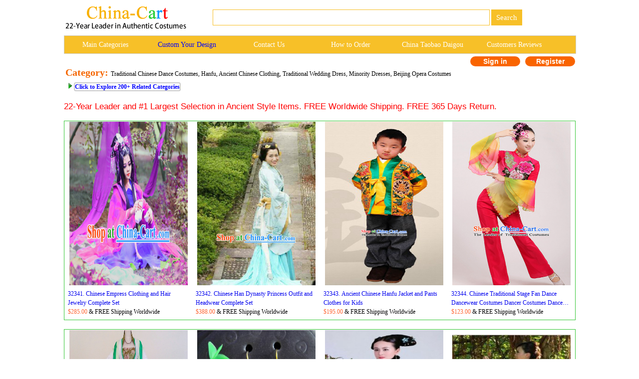

--- FILE ---
content_type: text/html
request_url: http://www.china-cart.com/c.asp?a=Chinese+Costume+Chinese+Costumes+China+Costume+China+Costumes+Chinese+Traditional+Costume+Ancient+Chinese+Clothing+China+Dance+Costumes+Traditional+Hanfu+Costume+Asian+Clothes+Dresses&page=540&i=762
body_size: 682750
content:
<!--�������ֻ��򿪺���ת���ֻ�ҳ��-->





<link href="/css.css" rel="stylesheet" type="text/css">



<html>
<head>

        <title>Chinese Costume Chinese Costumes China Costume China Costumes Chinese Traditional Costume Ancient Chinese Clothing China Dance Costumes Traditional Hanfu Costume Asian Clothes Dresses Page 540</title>
        <meta http-equiv="Content-Type" content="text/html; " />
        <meta name="GENERATOR" content="Microsoft FrontPage 4.0">
        <meta name=Keywords content="Chinese Costume Chinese Costumes China Costume China Costumes Chinese Traditional Costume Ancient Chinese Clothing China Dance Costumes Traditional Hanfu Costume Asian Clothes Dresses Page 540">
        <META name=description content="Chinese Costume Chinese Costumes China Costume China Costumes Chinese Traditional Costume Ancient Chinese Clothing China Dance Costumes Traditional Hanfu Costume Asian Clothes Dresses Page 540">
        <meta name="ProgId" content="FrontPage.Editor.Document">
    		<STYLE type=text/css>
            .pad {
            PADDING-LEFT: 2px
            }
            </style>
            <link href="css.css" rel="stylesheet" type="text/css">
            <style type="text/css">
            <!--
            .style16 {font-family: Geneva, Arial, Helvetica, sans-serif;text-align:center}
            .style26 {color: #38C738}
            .style135 {font-size:20px; color: #CC0000;font-weight:bold;}
            .style136 {color: #FF6633}        -->
			.category{padding-left:10px;padding-right:30px; margin:0 auto -10px;}
            .STYLE196 {color: #F56700;font-size:20px;}
	        .Page_bar{background-color: #FFCC66;border-radius:4px;}
            .STYLE32 {font-family: Verdana, Arial, Helvetica, sans-serif; font-size: 17px;	color: #FF0000;}
			.STYLE33 {
	font-family: Tahoma;
	font-size: 16px;
	color: #000000;
}
            </style>

      <style>
    /* 主分类容器 */
    .collapse-container {
        display: flex;
        flex-direction: column; /* 改为垂直排列 */
        gap: 10px; /* 按钮之间的垂直间距 */
        margin-bottom: 10px;
    }

    /* 折叠按钮的样式 */
    .collapse-button {
        cursor: pointer;
        padding: 10px;
        background-color: #f1f1f1;
        border: 1px solid #ddd;
        text-align: left; /* 文字左对齐 */
        box-sizing: border-box;
        font-size: 14px;
        width: 100%; /* 占据整行宽度 */
        position: relative; /* 为三角形定位做准备 */
    }

    .collapse-button::after {
        content: "";
        display: inline-block;
        width: 0;
        height: 0;
        border-left: 6px solid transparent;
        border-right: 6px solid transparent;
        border-top: 6px solid black;
        position: absolute;
        right: 15px;
        top: 50%;
        transform: translateY(-50%);
    }

    .collapse-button.active::after {
        border-top: none;
        border-bottom: 6px solid black;
    }

    /* 折叠内容的样式 */
    .collapse-content {
        display: none;
        padding: 10px 10px 10px 20px; /* 上右下左，左侧缩进更多 */
        border-left: 2px solid #ccc;
        margin-top: 5px;
        background-color: #f8f8f8;
    }
</style>
			
</head>
<body>

<style type="text/css">
<!--
.style89 a{
color:#FFFFFF;
}
.STYLE89 {font-family: Arial, Helvetica, sans-serif}
.STYLE161 {font-size: 14px; float: left; line-height: 35px; font-family: "Verdana"; text-decoration: none; width: 16%; display: block;}
-->
-->
</style>

<!--��google����ָ���ֻ�ҳ����?->
<link rel="alternate" media="only screen and (max-width: 640px)" href="http://m.china-cart.com/c.asp?a=Chinese+Costume+Chinese+Costumes+China+Costume+China+Costumes+Chinese+Traditional+Costume+Ancient+Chinese+Clothing+China+Dance+Costumes+Traditional+Hanfu+Costume+Asian+Clothes+Dresses&page=540&i=762">

<style type="text/css">
<!--
.STYLE164 {color: #FFFFFF}
-->
</style>
<table width="1024" border="0" align="center" cellpadding="0" cellspacing="1" bgcolor="#FFFFFF">
<tr>
<td bgcolor="#FFFFFF">
<table width="1024" border="0" cellspacing="0" cellpadding="0">
<tr> 
<td valign="middle" bgcolor="#FFFFFF"><a href="http://www.china-cart.com" target="_blank"><img src="images/logo-webtop.gif"></a></td>
<td  bgcolor="#FFFFFF">
<table border="0" align="left" cellpadding="0" cellspacing="0">
<tr>
<form name="searchform" method="post" action="search_from.asp" >
<td height="69"><div align="left">
<input name="searchkey" style="border: 1px solid #F7C028;height: 32px;font-size:15px;font-family: Verdana;color: #000000;" type="text" class="style71" size="60">
<input name="Submit" type="submit" style="background-color:#F7C028; color: #ffffff; font-size: 15px;font-family:Verdana; height: 32px; border:0px solid #CDCCC8; onClick="return check();" value=" Search " >
</td></form></tr>
</table></td>
</tr>
</table>
</td>
</tr>
</table>
<table width="1024" border="0" align="center" cellpadding="0" cellspacing="1" bgcolor="#CDCCCA">
<tr>
<td><table width="1024" border="0" align="center" cellpadding="0" cellspacing="0">
<tr>
<td height="35" align="center" valign="middle" bgcolor="#F7C028" class="style89">
	<a href="asian_costumes.asp" target="_blank" class="STYLE161">Main Categories </a>
	<a href="https://china-cart.com/custommade.asp" target="_blank" class="STYLE161" style="color: #0000FF;">Custom Your Design</a>
	<a rel="nofollow" href="https://china-cart.com/fk.asp" target="_blank" class="STYLE161">Contact Us</a>
	<a href="http://www.china-cart.com/how-to-order.asp?x=&amp;y=&amp;z=&amp;u=/index.asp&amp;s=&amp;q=" target="_blank" class="STYLE161">How to Order </a>
	<a href="https://www.china-cart.com/buyforyou.asp" target="_blank" class="STYLE161">China Taobao Daigou</a>
	<a rel="nofollow" href="testimony.asp" target="_blank" class="STYLE161">Customers Reviews</a></tr>
</table>
</td>
</tr>
</table>
<style type="text/css">
<!--
.style78 {
	font-size: 14px;
	font-family: Verdana;
	color: #FF6633;
	font-weight: bold;
}
a{
	text-decoration:none}
-->
</style>

<table bgcolor=#FFFFFF width=1024 border=0 align=center cellpadding=0 cellspacing=0><tr><td></td><td>
<td><!--<div align="left"><span class=style78> <a href='https://national-costume.com/f/0' target="_blank">Instant Answer</a></span></div>--></td><td>

</td><td>
<div align=center>
<span class="login">
	<a rel="nofollow" href=https://china-cart.com/myuser.asp?action=login&x=762&y=&z=&u=/c.asp&s=&q=>Sign in
    </a>
    <a rel="nofollow" href=https://china-cart.com/reg-chinese.asp?action=yes&x=762&y=&z=&u=/c.asp&s=&q=>Register</a></span></td></tr></table>
<div style="padding-top:0px;"></div>
<table width="0" border="0">
  <tr>
   <td><strong class="STYLE196">Category: </strong>Traditional Chinese Dance Costumes, Hanfu, Ancient Chinese Clothing, Traditional Wedding Dress, Minority Dresses, Beijing Opera Costumes</td>
  </tr>
	
    <tr><td>
    </td>	</tr>	
  

    <td>  
  
&nbsp;&nbsp;<img src=images/arrow.jpg> <a href="asian_costumes.asp" target="_blank"  style="border: 2px solid #CCCCCC;border-radius:4px;background:white;height: 45px;color:#0000FF;"><strong>Click to Explore 200+ Related Categories</strong></a><br>
<br>
</td>
  </tr>
</table>
<span class="STYLE32">22-Year Leader and #1 Largest Selection in Ancient Style Items. FREE Worldwide Shipping. FREE 365 Days Return.</span><br><br>

  <STYLE type=text/css> /* �ǳ���Ҫ�ģ���������ֻ�����У�û�����Ļ���...�ŵ�*/
.ellipse {
  display: -webkit-box;
  -webkit-box-orient: vertical;
  -webkit-line-clamp: 2;
  overflow: hidden;
}
            </style>




<table width="1024" border="0" align="center" cellpadding="0" cellspacing="1" bgcolor="#38C738">
<tr>
<td>
<table width="1023" border="0" align="center" cellpadding="0" cellspacing="0" bgcolor="#FFFFFF">
<TR> 

<TD  style="width:25%;"> 
<table border="0" align="center" cellpadding="1" cellspacing="0">
<tr>
<td>
<div align="center">
		
<a title="Chinese Empress Clothing and Hair Jewelry Complete Set" href=http://china-cart.com/d.asp?a=Chinese+Empress+Clothing+and+Hair+Jewelry+Complete+Set&d=48626 target="_blank"><img title="Chinese Empress Clothing and Hair Jewelry Complete Set" src=/u/151/19175044/free_shipping_clothes.jpg alt="Chinese Empress Clothing and Hair Jewelry Complete Set" width="237" height="328" border="0"></a>

</div>
</td> 
</tr>
<tr>
<td>
<table cellpadding="4">
<tr>
<td>



<a title="Chinese Empress Clothing and Hair Jewelry Complete Set" href=http://china-cart.com/d.asp?a=Chinese+Empress+Clothing+and+Hair+Jewelry+Complete+Set&d=48626 target="_blank"><div align="left" class="ellipse">32341.

Chinese Empress Clothing and Hair Jewelry Complete Set</div>

</a>           




<div align="left"><font style="font-size:12px;color:#FF6633">$285.00</font><font style="font-size:12px"> & FREE Shipping Worldwide</font></div>
</td>
</tr>
</table>
</tr>
<tr>
</table>
</td>
<TD  style="width:25%;"> 
<table border="0" align="center" cellpadding="1" cellspacing="0">
<tr>
<td>
<div align="center">
		
<a title="Chinese Han Dynasty Princess Outfit and Headwear Complete Set" href=http://china-cart.com/d.asp?a=Chinese+Han+Dynasty+Princess+Outfit+and+Headwear+Complete+Set&d=45807 target="_blank"><img title="Chinese Han Dynasty Princess Outfit and Headwear Complete Set" src=bookpic/201410/20141010234959.jpg alt="Chinese Han Dynasty Princess Outfit and Headwear Complete Set" width="237" height="328" border="0"></a>

</div>
</td> 
</tr>
<tr>
<td>
<table cellpadding="4">
<tr>
<td>



<a title="Chinese Han Dynasty Princess Outfit and Headwear Complete Set" href=http://china-cart.com/d.asp?a=Chinese+Han+Dynasty+Princess+Outfit+and+Headwear+Complete+Set&d=45807 target="_blank"><div align="left" class="ellipse">32342.

Chinese Han Dynasty Princess Outfit and Headwear Complete Set</div>

</a>           




<div align="left"><font style="font-size:12px;color:#FF6633">$388.00</font><font style="font-size:12px"> & FREE Shipping Worldwide</font></div>
</td>
</tr>
</table>
</tr>
<tr>
</table>
</td>
<TD  style="width:25%;"> 
<table border="0" align="center" cellpadding="1" cellspacing="0">
<tr>
<td>
<div align="center">
		
<a title="Ancient Chinese Hanfu Jacket and Pants Clothes for Kids" href=http://china-cart.com/d.asp?a=Ancient+Chinese+Hanfu+Jacket+and+Pants+Clothes+for+Kids&d=44341 target="_blank"><img title="Ancient Chinese Hanfu Jacket and Pants Clothes for Kids" src=bookpic/20146/2014614181016.jpg alt="Ancient Chinese Hanfu Jacket and Pants Clothes for Kids" width="237" height="328" border="0"></a>

</div>
</td> 
</tr>
<tr>
<td>
<table cellpadding="4">
<tr>
<td>



<a title="Ancient Chinese Hanfu Jacket and Pants Clothes for Kids" href=http://china-cart.com/d.asp?a=Ancient+Chinese+Hanfu+Jacket+and+Pants+Clothes+for+Kids&d=44341 target="_blank"><div align="left" class="ellipse">32343.

Ancient Chinese Hanfu Jacket and Pants Clothes for Kids</div>

</a>           




<div align="left"><font style="font-size:12px;color:#FF6633">$195.00</font><font style="font-size:12px"> & FREE Shipping Worldwide</font></div>
</td>
</tr>
</table>
</tr>
<tr>
</table>
</td>
<TD  style="width:25%;"> 
<table border="0" align="center" cellpadding="1" cellspacing="0">
<tr>
<td>
<div align="center">
		
<a title="Chinese Traditional Stage Fan Dance Dancewear Costumes Dancer Costumes Dance Costumes Clothes and Headdress Complete Set for Children" href=http://china-cart.com/d.asp?a=Chinese+Traditional+Stage+Fan+Dance+Dancewear+Costumes+Dancer+Costumes+Dance+Costumes+Clothes+and+Headdress+Complete+Set+for+Children&d=183211 target="_blank"><img title="Chinese Traditional Stage Fan Dance Dancewear Costumes Dancer Costumes Dance Costumes Clothes and Headdress Complete Set for Children" src=/u/165/14223235/Chinese_Traditional_Stage_Fan_Dance_Dancewear_Costumes_Dancer_Costumes_Dance_Costumes_Clothes_and_Headdress_Complete_Set_for_Women_Children.jpg alt="Chinese Traditional Stage Fan Dance Dancewear Costumes Dancer Costumes Dance Costumes Clothes and Headdress Complete Set for Children" width="237" height="328" border="0"></a>

</div>
</td> 
</tr>
<tr>
<td>
<table cellpadding="4">
<tr>
<td>



<a title="Chinese Traditional Stage Fan Dance Dancewear Costumes Dancer Costumes Dance Costumes Clothes and Headdress Complete Set for Children" href=http://china-cart.com/d.asp?a=Chinese+Traditional+Stage+Fan+Dance+Dancewear+Costumes+Dancer+Costumes+Dance+Costumes+Clothes+and+Headdress+Complete+Set+for+Children&d=183211 target="_blank"><div align="left" class="ellipse">32344.

Chinese Traditional Stage Fan Dance Dancewear Costumes Dancer Costumes Dance Costumes Clothes and Headdress Complete Set for Children</div>

</a>           




<div align="left"><font style="font-size:12px;color:#FF6633">$123.00</font><font style="font-size:12px"> & FREE Shipping Worldwide</font></div>
</td>
</tr>
</table>
</tr>
<tr>
</table>
</td></tr>
</TABLE>
</TD>
</TR>
</TABLE><br>

<table width="1024" border="0" align="center" cellpadding="0" cellspacing="1" bgcolor="#38C738">
<tr>
<td>
<table width="1023" border="0" align="center" cellpadding="0" cellspacing="0" bgcolor="#FFFFFF">
<TR> 

<TD  style="width:25%;"> 
<table border="0" align="center" cellpadding="1" cellspacing="0">
<tr>
<td>
<div align="center">
		
<a title="Fairy Cosplay Costumes Ancient Halloween Costume Chinese Dress Shop Wonder Catwoman Superhero Sexy Mermaid Adult Kids Costume for Women" href=http://china-cart.com/d.asp?a=Fairy+Cosplay+Costumes+Ancient+Halloween+Costume+Chinese+Dress+Shop+Wonder+Catwoman+Superhero+Sexy+Mermaid+Adult+Kids+Costume+for+Women&d=170585 target="_blank"><img title="Fairy Cosplay Costumes Ancient Halloween Costume Chinese Dress Shop Wonder Catwoman Superhero Sexy Mermaid Adult Kids Costume for Women" src=/u/1512/7154852/Cosplay_Costumes_Naruto_Halloween_Costume_Anime_Chinese_Dress_Shop_Wigs_Wonder_Catwoman_Superhero_Sexy_Mermaid_Adult_Kids.jpg alt="Fairy Cosplay Costumes Ancient Halloween Costume Chinese Dress Shop Wonder Catwoman Superhero Sexy Mermaid Adult Kids Costume for Women" width="237" height="328" border="0"></a>

</div>
</td> 
</tr>
<tr>
<td>
<table cellpadding="4">
<tr>
<td>



<a title="Fairy Cosplay Costumes Ancient Halloween Costume Chinese Dress Shop Wonder Catwoman Superhero Sexy Mermaid Adult Kids Costume for Women" href=http://china-cart.com/d.asp?a=Fairy+Cosplay+Costumes+Ancient+Halloween+Costume+Chinese+Dress+Shop+Wonder+Catwoman+Superhero+Sexy+Mermaid+Adult+Kids+Costume+for+Women&d=170585 target="_blank"><div align="left" class="ellipse">32345.

Fairy Cosplay Costumes Ancient Halloween Costume Chinese Dress Shop Wonder Catwoman Superhero Sexy Mermaid Adult Kids Costume for Women</div>

</a>           




<div align="left"><font style="font-size:12px;color:#FF6633">$288.00</font><font style="font-size:12px"> & FREE Shipping Worldwide</font></div>
</td>
</tr>
</table>
</tr>
<tr>
</table>
</td>
<TD  style="width:25%;"> 
<table border="0" align="center" cellpadding="1" cellspacing="0">
<tr>
<td>
<div align="center">
		
<a title="Handmade Chinese Traditional Ancient Imperial Empress Earrings" href=http://china-cart.com/d.asp?a=Handmade+Chinese+Traditional+Ancient+Imperial+Empress+Earrings&d=182031 target="_blank"><img title="Handmade Chinese Traditional Ancient Imperial Empress Earrings" src=/u/164/2402131/Chinese_Traditional_Ancient_Hair_Sticks_Hair_Ornaments_Chopsticks_Gold_Hair_Pins_Hairsticks_Oriental_Asian_Head_Jewellery_Hair_Clips_Hair_pIeces_Hair_Style.jpg alt="Handmade Chinese Traditional Ancient Imperial Empress Earrings" width="237" height="328" border="0"></a>

</div>
</td> 
</tr>
<tr>
<td>
<table cellpadding="4">
<tr>
<td>



<a title="Handmade Chinese Traditional Ancient Imperial Empress Earrings" href=http://china-cart.com/d.asp?a=Handmade+Chinese+Traditional+Ancient+Imperial+Empress+Earrings&d=182031 target="_blank"><div align="left" class="ellipse">32346.

Handmade Chinese Traditional Ancient Imperial Empress Earrings</div>

</a>           




<div align="left"><font style="font-size:12px;color:#FF6633">$79.00</font><font style="font-size:12px"> & FREE Shipping Worldwide</font></div>
</td>
</tr>
</table>
</tr>
<tr>
</table>
</td>
<TD  style="width:25%;"> 
<table border="0" align="center" cellpadding="1" cellspacing="0">
<tr>
<td>
<div align="center">
		
<a title="White Qing Dynasty Imperial Palace Lady Outfit for Women" href=http://china-cart.com/d.asp?a=White+Qing+Dynasty+Imperial+Palace+Lady+Outfit+for+Women&d=36232 target="_blank"><img title="White Qing Dynasty Imperial Palace Lady Outfit for Women" src=bookpic/201312/201312136758.jpg alt="White Qing Dynasty Imperial Palace Lady Outfit for Women" width="237" height="328" border="0"></a>

</div>
</td> 
</tr>
<tr>
<td>
<table cellpadding="4">
<tr>
<td>



<a title="White Qing Dynasty Imperial Palace Lady Outfit for Women" href=http://china-cart.com/d.asp?a=White+Qing+Dynasty+Imperial+Palace+Lady+Outfit+for+Women&d=36232 target="_blank"><div align="left" class="ellipse">32347.

White Qing Dynasty Imperial Palace Lady Outfit for Women</div>

</a>           




<div align="left"><font style="font-size:12px;color:#FF6633">$380.00</font><font style="font-size:12px"> & FREE Shipping Worldwide</font></div>
</td>
</tr>
</table>
</tr>
<tr>
</table>
</td>
<TD  style="width:25%;"> 
<table border="0" align="center" cellpadding="1" cellspacing="0">
<tr>
<td>
<div align="center">
		
<a title="Ancient Chinese Lady Silk Cape" href=http://china-cart.com/d.asp?a=Ancient+Chinese+Lady+Silk+Cape&d=19124 target="_blank"><img title="Ancient Chinese Lady Silk Cape" src=bookpic/20118/2011815211226.jpg alt="Ancient Chinese Lady Silk Cape" width="237" height="328" border="0"></a>

</div>
</td> 
</tr>
<tr>
<td>
<table cellpadding="4">
<tr>
<td>



<a title="Ancient Chinese Lady Silk Cape" href=http://china-cart.com/d.asp?a=Ancient+Chinese+Lady+Silk+Cape&d=19124 target="_blank"><div align="left" class="ellipse">32348.

Ancient Chinese Lady Silk Cape</div>

</a>           




<div align="left"><font style="font-size:12px;color:#FF6633">$38.00</font><font style="font-size:12px"> & FREE Shipping Worldwide</font></div>
</td>
</tr>
</table>
</tr>
<tr>
</table>
</td></tr>
</TABLE>
</TD>
</TR>
</TABLE><br>

<table width="1024" border="0" align="center" cellpadding="0" cellspacing="1" bgcolor="#38C738">
<tr>
<td>
<table width="1023" border="0" align="center" cellpadding="0" cellspacing="0" bgcolor="#FFFFFF">
<TR> 

<TD  style="width:25%;"> 
<table border="0" align="center" cellpadding="1" cellspacing="0">
<tr>
<td>
<div align="center">
		
<a title="Hmong Women Minority Dresses Miao Girls Clothing Ethnic Miao Minority Dance Costume Minority Dress Dance Miao Costumes and Hat Complete Set" href=http://china-cart.com/d.asp?a=Hmong+Women+Minority+Dresses+Miao+Girls+Clothing+Ethnic+Miao+Minority+Dance+Costume+Minority+Dress+Dance+Miao+Costumes+and+Hat+Complete+Set&d=270063 target="_blank"><img title="Hmong Women Minority Dresses Miao Girls Clothing Ethnic Miao Minority Dance Costume Minority Dress Dance Miao Costumes and Hat Complete Set" src=/u/168/945255/Hmong_Minority_Miao_Clothing_Ethnic_Miao_Minority_Dance_Costume_Minority_Dress_Dance_Miao_Costumes_Hat.jpg alt="Hmong Women Minority Dresses Miao Girls Clothing Ethnic Miao Minority Dance Costume Minority Dress Dance Miao Costumes and Hat Complete Set" width="237" height="328" border="0"></a>

</div>
</td> 
</tr>
<tr>
<td>
<table cellpadding="4">
<tr>
<td>



<a title="Hmong Women Minority Dresses Miao Girls Clothing Ethnic Miao Minority Dance Costume Minority Dress Dance Miao Costumes and Hat Complete Set" href=http://china-cart.com/d.asp?a=Hmong+Women+Minority+Dresses+Miao+Girls+Clothing+Ethnic+Miao+Minority+Dance+Costume+Minority+Dress+Dance+Miao+Costumes+and+Hat+Complete+Set&d=270063 target="_blank"><div align="left" class="ellipse">32349.

Hmong Women Minority Dresses Miao Girls Clothing Ethnic Miao Minority Dance Costume Minority Dress Dance Miao Costumes and Hat Complete Set</div>

</a>           




<div align="left"><font style="font-size:12px;color:#FF6633">$688.00</font><font style="font-size:12px"> & FREE Shipping Worldwide</font></div>
</td>
</tr>
</table>
</tr>
<tr>
</table>
</td>
<TD  style="width:25%;"> 
<table border="0" align="center" cellpadding="1" cellspacing="0">
<tr>
<td>
<div align="center">
		
<a title="Traditional Chinese Swordwoman Costumes Complete Set" href=http://china-cart.com/d.asp?a=Traditional+Chinese+Swordwoman+Costumes+Complete+Set&d=45023 target="_blank"><img title="Traditional Chinese Swordwoman Costumes Complete Set" src=bookpic/20148/201481161625.jpg alt="Traditional Chinese Swordwoman Costumes Complete Set" width="237" height="328" border="0"></a>

</div>
</td> 
</tr>
<tr>
<td>
<table cellpadding="4">
<tr>
<td>



<a title="Traditional Chinese Swordwoman Costumes Complete Set" href=http://china-cart.com/d.asp?a=Traditional+Chinese+Swordwoman+Costumes+Complete+Set&d=45023 target="_blank"><div align="left" class="ellipse">32350.

Traditional Chinese Swordwoman Costumes Complete Set</div>

</a>           




<div align="left"><font style="font-size:12px;color:#FF6633">$198.00</font><font style="font-size:12px"> & FREE Shipping Worldwide</font></div>
</td>
</tr>
</table>
</tr>
<tr>
</table>
</td>
<TD  style="width:25%;"> 
<table border="0" align="center" cellpadding="1" cellspacing="0">
<tr>
<td>
<div align="center">
		
<a title="Drama Hero Dream Chinese Ancient Han Dynasty Swordsman Han Xin Costume and Headpiece Complete Set" href=http://china-cart.com/d.asp?a=Drama+Hero+Dream+Chinese+Ancient+Han+Dynasty+Swordsman+Han+Xin+Costume+and+Headpiece+Complete+Set&d=430267 target="_blank"><img title="Drama Hero Dream Chinese Ancient Han Dynasty Swordsman Han Xin Costume and Headpiece Complete Set" src=/u/205/18235135/Drama_Hero_Dream_Chinese_Ancient_Han_Dynasty_Swordsman_Han_Xin_Costume_and_Headpiece_Complete_Set.jpg alt="Drama Hero Dream Chinese Ancient Han Dynasty Swordsman Han Xin Costume and Headpiece Complete Set" width="237" height="328" border="0"></a>

</div>
</td> 
</tr>
<tr>
<td>
<table cellpadding="4">
<tr>
<td>



<a title="Drama Hero Dream Chinese Ancient Han Dynasty Swordsman Han Xin Costume and Headpiece Complete Set" href=http://china-cart.com/d.asp?a=Drama+Hero+Dream+Chinese+Ancient+Han+Dynasty+Swordsman+Han+Xin+Costume+and+Headpiece+Complete+Set&d=430267 target="_blank"><div align="left" class="ellipse">32351.

Drama Hero Dream Chinese Ancient Han Dynasty Swordsman Han Xin Costume and Headpiece Complete Set</div>

</a>           




<div align="left"><font style="font-size:12px;color:#FF6633">$229.00</font><font style="font-size:12px"> & FREE Shipping Worldwide</font></div>
</td>
</tr>
</table>
</tr>
<tr>
</table>
</td>
<TD  style="width:25%;"> 
<table border="0" align="center" cellpadding="1" cellspacing="0">
<tr>
<td>
<div align="center">
		
<a title="Traditional Chinese Ancient Tang Dynasty Clothing Imperial Wedding Dresses Beijing Classical Chinese Clothing" href=http://china-cart.com/d.asp?a=Traditional+Chinese+Ancient+Tang+Dynasty+Clothing+Imperial+Wedding+Dresses+Beijing+Classical+Chinese+Clothing&d=269909 target="_blank"><img title="Traditional Chinese Ancient Tang Dynasty Clothing Imperial Wedding Dresses Beijing Classical Chinese Clothing" src=/u/168/92412/traditional_wedding_game_cover_children_costume_red_costume_wedding_gown_noble_white_wedding_Dao_prop_court_bow_underwear.jpg alt="Traditional Chinese Ancient Tang Dynasty Clothing Imperial Wedding Dresses Beijing Classical Chinese Clothing" width="237" height="328" border="0"></a>

</div>
</td> 
</tr>
<tr>
<td>
<table cellpadding="4">
<tr>
<td>



<a title="Traditional Chinese Ancient Tang Dynasty Clothing Imperial Wedding Dresses Beijing Classical Chinese Clothing" href=http://china-cart.com/d.asp?a=Traditional+Chinese+Ancient+Tang+Dynasty+Clothing+Imperial+Wedding+Dresses+Beijing+Classical+Chinese+Clothing&d=269909 target="_blank"><div align="left" class="ellipse">32352.

Traditional Chinese Ancient Tang Dynasty Clothing Imperial Wedding Dresses Beijing Classical Chinese Clothing</div>

</a>           




<div align="left"><font style="font-size:12px;color:#FF6633">$220.00</font><font style="font-size:12px"> & FREE Shipping Worldwide</font></div>
</td>
</tr>
</table>
</tr>
<tr>
</table>
</td></tr>
</TABLE>
</TD>
</TR>
</TABLE><br>

<table width="1024" border="0" align="center" cellpadding="0" cellspacing="1" bgcolor="#38C738">
<tr>
<td>
<table width="1023" border="0" align="center" cellpadding="0" cellspacing="0" bgcolor="#FFFFFF">
<TR> 

<TD  style="width:25%;"> 
<table border="0" align="center" cellpadding="1" cellspacing="0">
<tr>
<td>
<div align="center">
		
<a title="Chinese Traditional Handmade Hair Accessories Comb Fascinators Headbands Bridal Headpieces" href=http://china-cart.com/d.asp?a=Chinese+Traditional+Handmade+Hair+Accessories+Comb+Fascinators+Headbands+Bridal+Headpieces&d=52745 target="_blank"><img title="Chinese Traditional Handmade Hair Accessories Comb Fascinators Headbands Bridal Headpieces" src=/u/154/2405037/Chinese_Traditional_Hair_Accessories_Comb_Fascinators_Headbands_Bridal_Headpieces.jpg alt="Chinese Traditional Handmade Hair Accessories Comb Fascinators Headbands Bridal Headpieces" width="237" height="328" border="0"></a>

</div>
</td> 
</tr>
<tr>
<td>
<table cellpadding="4">
<tr>
<td>



<a title="Chinese Traditional Handmade Hair Accessories Comb Fascinators Headbands Bridal Headpieces" href=http://china-cart.com/d.asp?a=Chinese+Traditional+Handmade+Hair+Accessories+Comb+Fascinators+Headbands+Bridal+Headpieces&d=52745 target="_blank"><div align="left" class="ellipse">32353.

Chinese Traditional Handmade Hair Accessories Comb Fascinators Headbands Bridal Headpieces</div>

</a>           




<div align="left"><font style="font-size:12px;color:#FF6633">$188.00</font><font style="font-size:12px"> & FREE Shipping Worldwide</font></div>
</td>
</tr>
</table>
</tr>
<tr>
</table>
</td>
<TD  style="width:25%;"> 
<table border="0" align="center" cellpadding="1" cellspacing="0">
<tr>
<td>
<div align="center">
		
<a title="Chinese Theater Traditional Dance Ribbon Dancing Long Sleeve Leotard China Fan Dance Costume Complete Set for Women Girls" href=http://china-cart.com/d.asp?a=Chinese+Theater+Traditional+Dance+Ribbon+Dancing+Long+Sleeve+Leotard+China+Fan+Dance+Costume+Complete+Set+for+Women+Girls&d=185200 target="_blank"><img title="Chinese Theater Traditional Dance Ribbon Dancing Long Sleeve Leotard China Fan Dance Costume Complete Set for Women Girls" src=/u/166/761935/--.jpg alt="Chinese Theater Traditional Dance Ribbon Dancing Long Sleeve Leotard China Fan Dance Costume Complete Set for Women Girls" width="237" height="328" border="0"></a>

</div>
</td> 
</tr>
<tr>
<td>
<table cellpadding="4">
<tr>
<td>



<a title="Chinese Theater Traditional Dance Ribbon Dancing Long Sleeve Leotard China Fan Dance Costume Complete Set for Women Girls" href=http://china-cart.com/d.asp?a=Chinese+Theater+Traditional+Dance+Ribbon+Dancing+Long+Sleeve+Leotard+China+Fan+Dance+Costume+Complete+Set+for+Women+Girls&d=185200 target="_blank"><div align="left" class="ellipse">32354.

Chinese Theater Traditional Dance Ribbon Dancing Long Sleeve Leotard China Fan Dance Costume Complete Set for Women Girls</div>

</a>           




<div align="left"><font style="font-size:12px;color:#FF6633">$99.00</font><font style="font-size:12px"> & FREE Shipping Worldwide</font></div>
</td>
</tr>
</table>
</tr>
<tr>
</table>
</td>
<TD  style="width:25%;"> 
<table border="0" align="center" cellpadding="1" cellspacing="0">
<tr>
<td>
<div align="center">
		
<a title="Chinese Ancient Cosplay Princess Yellow Hanfu Dress Tang Dynasty Imperial Consort Embroidered Costume for Women" href=http://china-cart.com/d.asp?a=Chinese+Ancient+Cosplay+Princess+Yellow+Hanfu+Dress+Tang+Dynasty+Imperial+Consort+Embroidered+Costume+for+Women&d=343150 target="_blank"><img title="Chinese Ancient Cosplay Princess Yellow Hanfu Dress Tang Dynasty Imperial Consort Embroidered Costume for Women" src=/u/187/1353040/Chinese_Ancient_Palace_Lady_Hanfu_Han_Dynasty_Imperial_Concubine_Queen_Embroidered_Historical_Costumes_for_Women.jpg alt="Chinese Ancient Cosplay Princess Yellow Hanfu Dress Tang Dynasty Imperial Consort Embroidered Costume for Women" width="237" height="328" border="0"></a>

</div>
</td> 
</tr>
<tr>
<td>
<table cellpadding="4">
<tr>
<td>



<a title="Chinese Ancient Cosplay Princess Yellow Hanfu Dress Tang Dynasty Imperial Consort Embroidered Costume for Women" href=http://china-cart.com/d.asp?a=Chinese+Ancient+Cosplay+Princess+Yellow+Hanfu+Dress+Tang+Dynasty+Imperial+Consort+Embroidered+Costume+for+Women&d=343150 target="_blank"><div align="left" class="ellipse">32355.

Chinese Ancient Cosplay Princess Yellow Hanfu Dress Tang Dynasty Imperial Consort Embroidered Costume for Women</div>

</a>           




<div align="left"><font style="font-size:12px;color:#FF6633">$499.00</font><font style="font-size:12px"> & FREE Shipping Worldwide</font></div>
</td>
</tr>
</table>
</tr>
<tr>
</table>
</td>
<TD  style="width:25%;"> 
<table border="0" align="center" cellpadding="1" cellspacing="0">
<tr>
<td>
<div align="center">
		
<a title="Chinese Costumes Dai Ethnic Groups Clothing" href=http://china-cart.com/d.asp?a=Chinese+Costumes+Dai+Ethnic+Groups+Clothing&d=55032 target="_blank"><img title="Chinese Costumes Dai Ethnic Groups Clothing" src=/u/155/719735/chinese_costumes_hanfu_ethnic_groups_dance_costumes_ethnic_costume.jpg alt="Chinese Costumes Dai Ethnic Groups Clothing" width="237" height="328" border="0"></a>

</div>
</td> 
</tr>
<tr>
<td>
<table cellpadding="4">
<tr>
<td>



<a title="Chinese Costumes Dai Ethnic Groups Clothing" href=http://china-cart.com/d.asp?a=Chinese+Costumes+Dai+Ethnic+Groups+Clothing&d=55032 target="_blank"><div align="left" class="ellipse">32356.

Chinese Costumes Dai Ethnic Groups Clothing</div>

</a>           




<div align="left"><font style="font-size:12px;color:#FF6633">$147.00</font><font style="font-size:12px"> & FREE Shipping Worldwide</font></div>
</td>
</tr>
</table>
</tr>
<tr>
</table>
</td></tr>
</TABLE>
</TD>
</TR>
</TABLE><br>

<table width="1024" border="0" align="center" cellpadding="0" cellspacing="1" bgcolor="#38C738">
<tr>
<td>
<table width="1023" border="0" align="center" cellpadding="0" cellspacing="0" bgcolor="#FFFFFF">
<TR> 

<TD  style="width:25%;"> 
<table border="0" align="center" cellpadding="1" cellspacing="0">
<tr>
<td>
<div align="center">
		
<a title="Traditional Ancient Chinese Imperial Consort Costume, Elegant Hanfu Clothing Chinese Tang Dynasty Imperial Concubine Embroidered Dress Clothing for Women" href=http://china-cart.com/d.asp?a=Traditional+Ancient+Chinese+Imperial+Consort+Costume%2C+Elegant+Hanfu+Clothing+Chinese+Tang+Dynasty+Imperial+Concubine+Embroidered+Dress+Clothing+for+Women&d=293086 target="_blank"><img title="Traditional Ancient Chinese Imperial Consort Costume, Elegant Hanfu Clothing Chinese Tang Dynasty Imperial Concubine Embroidered Dress Clothing for Women" src=/u/176/2351431/Ancient_Chinese_Costume_Chinese_Style_Wedding_Dress_ancient_clothing.jpg alt="Traditional Ancient Chinese Imperial Consort Costume, Elegant Hanfu Clothing Chinese Tang Dynasty Imperial Concubine Embroidered Dress Clothing for Women" width="237" height="328" border="0"></a>

</div>
</td> 
</tr>
<tr>
<td>
<table cellpadding="4">
<tr>
<td>



<a title="Traditional Ancient Chinese Imperial Consort Costume, Elegant Hanfu Clothing Chinese Tang Dynasty Imperial Concubine Embroidered Dress Clothing for Women" href=http://china-cart.com/d.asp?a=Traditional+Ancient+Chinese+Imperial+Consort+Costume%2C+Elegant+Hanfu+Clothing+Chinese+Tang+Dynasty+Imperial+Concubine+Embroidered+Dress+Clothing+for+Women&d=293086 target="_blank"><div align="left" class="ellipse">32357.

Traditional Ancient Chinese Imperial Consort Costume, Elegant Hanfu Clothing Chinese Tang Dynasty Imperial Concubine Embroidered Dress Clothing for Women</div>

</a>           




<div align="left"><font style="font-size:12px;color:#FF6633">$758.00</font><font style="font-size:12px"> & FREE Shipping Worldwide</font></div>
</td>
</tr>
</table>
</tr>
<tr>
</table>
</td>
<TD  style="width:25%;"> 
<table border="0" align="center" cellpadding="1" cellspacing="0">
<tr>
<td>
<div align="center">
		
<a title="Chinese Traditional Classical Dance Costume Dunhuang Flying Apsaras Dance Clothing for Women" href=http://china-cart.com/d.asp?a=Chinese+Traditional+Classical+Dance+Costume+Dunhuang+Flying+Apsaras+Dance+Clothing+for+Women&d=373512 target="_blank"><img title="Chinese Traditional Classical Dance Costume Dunhuang Flying Apsaras Dance Clothing for Women" src=/u/193/1524159/Chinese_Traditional_Classical_Dance_Costume_Dunhuang_Flying_Apsaras_Dance_Clothing_for_Women.jpg alt="Chinese Traditional Classical Dance Costume Dunhuang Flying Apsaras Dance Clothing for Women" width="237" height="328" border="0"></a>

</div>
</td> 
</tr>
<tr>
<td>
<table cellpadding="4">
<tr>
<td>



<a title="Chinese Traditional Classical Dance Costume Dunhuang Flying Apsaras Dance Clothing for Women" href=http://china-cart.com/d.asp?a=Chinese+Traditional+Classical+Dance+Costume+Dunhuang+Flying+Apsaras+Dance+Clothing+for+Women&d=373512 target="_blank"><div align="left" class="ellipse">32358.

Chinese Traditional Classical Dance Costume Dunhuang Flying Apsaras Dance Clothing for Women</div>

</a>           




<div align="left"><font style="font-size:12px;color:#FF6633">$449.00</font><font style="font-size:12px"> & FREE Shipping Worldwide</font></div>
</td>
</tr>
</table>
</tr>
<tr>
</table>
</td>
<TD  style="width:25%;"> 
<table border="0" align="center" cellpadding="1" cellspacing="0">
<tr>
<td>
<div align="center">
		
<a title="Traditional Chinese Handmade Jewelry Accessories Ancient Bride Necklace Hanfu Pearls Tassel Necklet for Women" href=http://china-cart.com/d.asp?a=Traditional+Chinese+Handmade+Jewelry+Accessories+Ancient+Bride+Necklace+Hanfu+Pearls+Tassel+Necklet+for+Women&d=319834 target="_blank"><img title="Traditional Chinese Handmade Jewelry Accessories Ancient Bride Necklace Hanfu Pearls Tassel Necklet for Women" src=/u/181/912049/Chinese_Ancient_Style_Hair_Jewelry_Accessories_Cosplay_Hairpins_Headwear_Headdress_for_Women.jpg alt="Traditional Chinese Handmade Jewelry Accessories Ancient Bride Necklace Hanfu Pearls Tassel Necklet for Women" width="237" height="328" border="0"></a>

</div>
</td> 
</tr>
<tr>
<td>
<table cellpadding="4">
<tr>
<td>



<a title="Traditional Chinese Handmade Jewelry Accessories Ancient Bride Necklace Hanfu Pearls Tassel Necklet for Women" href=http://china-cart.com/d.asp?a=Traditional+Chinese+Handmade+Jewelry+Accessories+Ancient+Bride+Necklace+Hanfu+Pearls+Tassel+Necklet+for+Women&d=319834 target="_blank"><div align="left" class="ellipse">32359.

Traditional Chinese Handmade Jewelry Accessories Ancient Bride Necklace Hanfu Pearls Tassel Necklet for Women</div>

</a>           




<div align="left"><font style="font-size:12px;color:#FF6633">$49.00</font><font style="font-size:12px"> & FREE Shipping Worldwide</font></div>
</td>
</tr>
</table>
</tr>
<tr>
</table>
</td>
<TD  style="width:25%;"> 
<table border="0" align="center" cellpadding="1" cellspacing="0">
<tr>
<td>
<div align="center">
		
<a title="Chinese Ancient Prince Hanfu Clothing Drama Cosplay Swordsman Apparels Qin Dynasty Knight Garment Costumes" href=http://china-cart.com/d.asp?a=Chinese+Ancient+Prince+Hanfu+Clothing+Drama+Cosplay+Swordsman+Apparels+Qin+Dynasty+Knight+Garment+Costumes&d=474818 target="_blank"><img title="Chinese Ancient Prince Hanfu Clothing Drama Cosplay Swordsman Apparels Qin Dynasty Knight Garment Costumes" src=/u/215/9233234/Chinese_Ancient_Prince_Hanfu_Clothing_Drama_Cosplay_Swordsman_Apparels_Qin_Dynasty_Knight_Garment_Costumes.jpg alt="Chinese Ancient Prince Hanfu Clothing Drama Cosplay Swordsman Apparels Qin Dynasty Knight Garment Costumes" width="237" height="328" border="0"></a>

</div>
</td> 
</tr>
<tr>
<td>
<table cellpadding="4">
<tr>
<td>



<a title="Chinese Ancient Prince Hanfu Clothing Drama Cosplay Swordsman Apparels Qin Dynasty Knight Garment Costumes" href=http://china-cart.com/d.asp?a=Chinese+Ancient+Prince+Hanfu+Clothing+Drama+Cosplay+Swordsman+Apparels+Qin+Dynasty+Knight+Garment+Costumes&d=474818 target="_blank"><div align="left" class="ellipse">32360.

Chinese Ancient Prince Hanfu Clothing Drama Cosplay Swordsman Apparels Qin Dynasty Knight Garment Costumes</div>

</a>           




<div align="left"><font style="font-size:12px;color:#FF6633">$289.00</font><font style="font-size:12px"> & FREE Shipping Worldwide</font></div>
</td>
</tr>
</table>
</tr>
<tr>
</table>
</td></tr>
</TABLE>
</TD>
</TR>
</TABLE><br>

<table width="1024" border="0" align="center" cellpadding="0" cellspacing="1" bgcolor="#38C738">
<tr>
<td>
<table width="1023" border="0" align="center" cellpadding="0" cellspacing="0" bgcolor="#FFFFFF">
<TR> 

<TD  style="width:25%;"> 
<table border="0" align="center" cellpadding="1" cellspacing="0">
<tr>
<td>
<div align="center">
		
<a title="Traditional Ancient Chinese Manchu Prince Costume, Asian Chinese Republic of China Qing Dynasty Clothing for Men" href=http://china-cart.com/d.asp?a=Traditional+Ancient+Chinese+Manchu+Prince+Costume%2C+Asian+Chinese+Republic+of+China+Qing+Dynasty+Clothing+for+Men&d=307823 target="_blank"><img title="Traditional Ancient Chinese Manchu Prince Costume, Asian Chinese Republic of China Qing Dynasty Clothing for Men" src=/u/1710/333019/Ancient_Chinese_Costume_hanfu_Chinese_Wedding_Dress_traditional_china_national_Qipao_Dress_princess_Clothing.jpg alt="Traditional Ancient Chinese Manchu Prince Costume, Asian Chinese Republic of China Qing Dynasty Clothing for Men" width="237" height="328" border="0"></a>

</div>
</td> 
</tr>
<tr>
<td>
<table cellpadding="4">
<tr>
<td>



<a title="Traditional Ancient Chinese Manchu Prince Costume, Asian Chinese Republic of China Qing Dynasty Clothing for Men" href=http://china-cart.com/d.asp?a=Traditional+Ancient+Chinese+Manchu+Prince+Costume%2C+Asian+Chinese+Republic+of+China+Qing+Dynasty+Clothing+for+Men&d=307823 target="_blank"><div align="left" class="ellipse">32361.

Traditional Ancient Chinese Manchu Prince Costume, Asian Chinese Republic of China Qing Dynasty Clothing for Men</div>

</a>           




<div align="left"><font style="font-size:12px;color:#FF6633">$289.00</font><font style="font-size:12px"> & FREE Shipping Worldwide</font></div>
</td>
</tr>
</table>
</tr>
<tr>
</table>
</td>
<TD  style="width:25%;"> 
<table border="0" align="center" cellpadding="1" cellspacing="0">
<tr>
<td>
<div align="center">
		
<a title="Traditional Chinese Mongol Nationality Dancing Costume, Mongols Ethnic Nationality Embroidery Clothing for Men" href=http://china-cart.com/d.asp?a=Traditional+Chinese+Mongol+Nationality+Dancing+Costume%2C+Mongols+Ethnic+Nationality+Embroidery+Clothing+for+Men&d=307443 target="_blank"><img title="Traditional Chinese Mongol Nationality Dancing Costume, Mongols Ethnic Nationality Embroidery Clothing for Men" src=/u/179/3022347/Ancient_Chinese_Costume_hanfu_Chinese_Wedding_Dress_traditional_china_national_princess_Clothing.jpg alt="Traditional Chinese Mongol Nationality Dancing Costume, Mongols Ethnic Nationality Embroidery Clothing for Men" width="237" height="328" border="0"></a>

</div>
</td> 
</tr>
<tr>
<td>
<table cellpadding="4">
<tr>
<td>



<a title="Traditional Chinese Mongol Nationality Dancing Costume, Mongols Ethnic Nationality Embroidery Clothing for Men" href=http://china-cart.com/d.asp?a=Traditional+Chinese+Mongol+Nationality+Dancing+Costume%2C+Mongols+Ethnic+Nationality+Embroidery+Clothing+for+Men&d=307443 target="_blank"><div align="left" class="ellipse">32362.

Traditional Chinese Mongol Nationality Dancing Costume, Mongols Ethnic Nationality Embroidery Clothing for Men</div>

</a>           




<div align="left"><font style="font-size:12px;color:#FF6633">$199.00</font><font style="font-size:12px"> & FREE Shipping Worldwide</font></div>
</td>
</tr>
</table>
</tr>
<tr>
</table>
</td>
<TD  style="width:25%;"> 
<table border="0" align="center" cellpadding="1" cellspacing="0">
<tr>
<td>
<div align="center">
		
<a title="China Traditional Beijing Opera Scholar Hair Accessories Chinese Peking Opera Niche Hats for Men" href=http://china-cart.com/d.asp?a=China+Traditional+Beijing+Opera+Scholar+Hair+Accessories+Chinese+Peking+Opera+Niche+Hats+for+Men&d=334272 target="_blank"><img title="China Traditional Beijing Opera Scholar Hair Accessories Chinese Peking Opera Niche Hats for Men" src=/u/184/2625746/Traditional_China_Beijing_Opera_Costume_Gifted_Scholar_Embroidered_Robe_and_Hat_Ancient_Chinese_Peking_Opera_Embroidery_Clothing.jpg alt="China Traditional Beijing Opera Scholar Hair Accessories Chinese Peking Opera Niche Hats for Men" width="237" height="328" border="0"></a>

</div>
</td> 
</tr>
<tr>
<td>
<table cellpadding="4">
<tr>
<td>



<a title="China Traditional Beijing Opera Scholar Hair Accessories Chinese Peking Opera Niche Hats for Men" href=http://china-cart.com/d.asp?a=China+Traditional+Beijing+Opera+Scholar+Hair+Accessories+Chinese+Peking+Opera+Niche+Hats+for+Men&d=334272 target="_blank"><div align="left" class="ellipse">32363.

China Traditional Beijing Opera Scholar Hair Accessories Chinese Peking Opera Niche Hats for Men</div>

</a>           




<div align="left"><font style="font-size:12px;color:#FF6633">$749.00</font><font style="font-size:12px"> & FREE Shipping Worldwide</font></div>
</td>
</tr>
</table>
</tr>
<tr>
</table>
</td>
<TD  style="width:25%;"> 
<table border="0" align="center" cellpadding="1" cellspacing="0">
<tr>
<td>
<div align="center">
		
<a title="Chinese Ancient Jin Dynasty Princess Pink Hanfu Dress Antique Traditional Court Historical Costume for Women" href=http://china-cart.com/d.asp?a=Chinese+Ancient+Jin+Dynasty+Princess+Pink+Hanfu+Dress+Antique+Traditional+Court+Historical+Costume+for+Women&d=393380 target="_blank"><img title="Chinese Ancient Jin Dynasty Princess Pink Hanfu Dress Antique Traditional Court Historical Costume for Women" src=/u/198/753824/Chinese_Ancient_Jin_Dynasty_Princess_Pink_Hanfu_Dress_Antique_Traditional_Court_Historical_Costume_for_Women.jpg alt="Chinese Ancient Jin Dynasty Princess Pink Hanfu Dress Antique Traditional Court Historical Costume for Women" width="237" height="328" border="0"></a>

</div>
</td> 
</tr>
<tr>
<td>
<table cellpadding="4">
<tr>
<td>



<a title="Chinese Ancient Jin Dynasty Princess Pink Hanfu Dress Antique Traditional Court Historical Costume for Women" href=http://china-cart.com/d.asp?a=Chinese+Ancient+Jin+Dynasty+Princess+Pink+Hanfu+Dress+Antique+Traditional+Court+Historical+Costume+for+Women&d=393380 target="_blank"><div align="left" class="ellipse">32364.

Chinese Ancient Jin Dynasty Princess Pink Hanfu Dress Antique Traditional Court Historical Costume for Women</div>

</a>           




<div align="left"><font style="font-size:12px;color:#FF6633">$419.00</font><font style="font-size:12px"> & FREE Shipping Worldwide</font></div>
</td>
</tr>
</table>
</tr>
<tr>
</table>
</td></tr>
</TABLE>
</TD>
</TR>
</TABLE><br>

<table width="1024" border="0" align="center" cellpadding="0" cellspacing="1" bgcolor="#38C738">
<tr>
<td>
<table width="1023" border="0" align="center" cellpadding="0" cellspacing="0" bgcolor="#FFFFFF">
<TR> 

<TD  style="width:25%;"> 
<table border="0" align="center" cellpadding="1" cellspacing="0">
<tr>
<td>
<div align="center">
		
<a title="Traditional Chinese Modern Dancing Compere Costume, Women Opening Classic Dance Chorus Singing Group Bubble Tee Dress Uniforms, Modern Dance Classic Dance Big Swing Green Short Dress for Women" href=http://china-cart.com/d.asp?a=Traditional+Chinese+Modern+Dancing+Compere+Costume%2C+Women+Opening+Classic+Dance+Chorus+Singing+Group+Bubble+Tee+Dress+Uniforms%2C+Modern+Dance+Classic+Dance+Big+Swing+Green+Short+Dress+for+Women&d=282202 target="_blank"><img title="Traditional Chinese Modern Dancing Compere Costume, Women Opening Classic Dance Chorus Singing Group Bubble Tee Dress Uniforms, Modern Dance Classic Dance Big Swing Green Short Dress for Women" src=/u/173/1016526/Traditional_Chinese_Yangge_Fan_Dancing_Costume.jpg alt="Traditional Chinese Modern Dancing Compere Costume, Women Opening Classic Dance Chorus Singing Group Bubble Tee Dress Uniforms, Modern Dance Classic Dance Big Swing Green Short Dress for Women" width="237" height="328" border="0"></a>

</div>
</td> 
</tr>
<tr>
<td>
<table cellpadding="4">
<tr>
<td>



<a title="Traditional Chinese Modern Dancing Compere Costume, Women Opening Classic Dance Chorus Singing Group Bubble Tee Dress Uniforms, Modern Dance Classic Dance Big Swing Green Short Dress for Women" href=http://china-cart.com/d.asp?a=Traditional+Chinese+Modern+Dancing+Compere+Costume%2C+Women+Opening+Classic+Dance+Chorus+Singing+Group+Bubble+Tee+Dress+Uniforms%2C+Modern+Dance+Classic+Dance+Big+Swing+Green+Short+Dress+for+Women&d=282202 target="_blank"><div align="left" class="ellipse">32365.

Traditional Chinese Modern Dancing Compere Costume, Women Opening Classic Dance Chorus Singing Group Bubble Tee Dress Uniforms, Modern Dance Classic Dance Big Swing Green Short Dress for Women</div>

</a>           




<div align="left"><font style="font-size:12px;color:#FF6633">$129.00</font><font style="font-size:12px"> & FREE Shipping Worldwide</font></div>
</td>
</tr>
</table>
</tr>
<tr>
</table>
</td>
<TD  style="width:25%;"> 
<table border="0" align="center" cellpadding="1" cellspacing="0">
<tr>
<td>
<div align="center">
		
<a title="Chinese Ancient Wusheng Costumes and Hat Complete Set" href=http://china-cart.com/d.asp?a=Chinese+Ancient+Wusheng+Costumes+and+Hat+Complete+Set&d=46138 target="_blank"><img title="Chinese Ancient Wusheng Costumes and Hat Complete Set" src=bookpic/201410/2014102332227.jpg alt="Chinese Ancient Wusheng Costumes and Hat Complete Set" width="237" height="328" border="0"></a>

</div>
</td> 
</tr>
<tr>
<td>
<table cellpadding="4">
<tr>
<td>



<a title="Chinese Ancient Wusheng Costumes and Hat Complete Set" href=http://china-cart.com/d.asp?a=Chinese+Ancient+Wusheng+Costumes+and+Hat+Complete+Set&d=46138 target="_blank"><div align="left" class="ellipse">32366.

Chinese Ancient Wusheng Costumes and Hat Complete Set</div>

</a>           




<div align="left"><font style="font-size:12px;color:#FF6633">$168.00</font><font style="font-size:12px"> & FREE Shipping Worldwide</font></div>
</td>
</tr>
</table>
</tr>
<tr>
</table>
</td>
<TD  style="width:25%;"> 
<table border="0" align="center" cellpadding="1" cellspacing="0">
<tr>
<td>
<div align="center">
		
<a title="Traditional Chinese Swordsman Costumes Complete Set" href=http://china-cart.com/d.asp?a=Traditional+Chinese+Swordsman+Costumes+Complete+Set&d=45711 target="_blank"><img title="Traditional Chinese Swordsman Costumes Complete Set" src=bookpic/20149/20149237470.jpg alt="Traditional Chinese Swordsman Costumes Complete Set" width="237" height="328" border="0"></a>

</div>
</td> 
</tr>
<tr>
<td>
<table cellpadding="4">
<tr>
<td>



<a title="Traditional Chinese Swordsman Costumes Complete Set" href=http://china-cart.com/d.asp?a=Traditional+Chinese+Swordsman+Costumes+Complete+Set&d=45711 target="_blank"><div align="left" class="ellipse">32367.

Traditional Chinese Swordsman Costumes Complete Set</div>

</a>           




<div align="left"><font style="font-size:12px;color:#FF6633">$479.00</font><font style="font-size:12px"> & FREE Shipping Worldwide</font></div>
</td>
</tr>
</table>
</tr>
<tr>
</table>
</td>
<TD  style="width:25%;"> 
<table border="0" align="center" cellpadding="1" cellspacing="0">
<tr>
<td>
<div align="center">
		
<a title="Ancient Chinese Wedding Hair Accessories for Brides" href=http://china-cart.com/d.asp?a=Ancient+Chinese+Wedding+Hair+Accessories+for+Brides&d=23640 target="_blank"><img title="Ancient Chinese Wedding Hair Accessories for Brides" src=bookpic/20125/201252463334.jpg alt="Ancient Chinese Wedding Hair Accessories for Brides" width="237" height="328" border="0"></a>

</div>
</td> 
</tr>
<tr>
<td>
<table cellpadding="4">
<tr>
<td>



<a title="Ancient Chinese Wedding Hair Accessories for Brides" href=http://china-cart.com/d.asp?a=Ancient+Chinese+Wedding+Hair+Accessories+for+Brides&d=23640 target="_blank"><div align="left" class="ellipse">32368.

Ancient Chinese Wedding Hair Accessories for Brides</div>

</a>           




<div align="left"><font style="font-size:12px;color:#FF6633">$279.00</font><font style="font-size:12px"> & FREE Shipping Worldwide</font></div>
</td>
</tr>
</table>
</tr>
<tr>
</table>
</td></tr>
</TABLE>
</TD>
</TR>
</TABLE><br>

<table width="1024" border="0" align="center" cellpadding="0" cellspacing="1" bgcolor="#38C738">
<tr>
<td>
<table width="1023" border="0" align="center" cellpadding="0" cellspacing="0" bgcolor="#FFFFFF">
<TR> 

<TD  style="width:25%;"> 
<table border="0" align="center" cellpadding="1" cellspacing="0">
<tr>
<td>
<div align="center">
		
<a title="Traditional Chinese Knight Deep Blue Costume for Men" href=http://china-cart.com/d.asp?a=Traditional+Chinese+Knight+Deep+Blue+Costume+for+Men&d=38472 target="_blank"><img title="Traditional Chinese Knight Deep Blue Costume for Men" src=bookpic/20141/201411171930.jpg alt="Traditional Chinese Knight Deep Blue Costume for Men" width="237" height="328" border="0"></a>

</div>
</td> 
</tr>
<tr>
<td>
<table cellpadding="4">
<tr>
<td>



<a title="Traditional Chinese Knight Deep Blue Costume for Men" href=http://china-cart.com/d.asp?a=Traditional+Chinese+Knight+Deep+Blue+Costume+for+Men&d=38472 target="_blank"><div align="left" class="ellipse">32369.

Traditional Chinese Knight Deep Blue Costume for Men</div>

</a>           




<div align="left"><font style="font-size:12px;color:#FF6633">$155.00</font><font style="font-size:12px"> & FREE Shipping Worldwide</font></div>
</td>
</tr>
</table>
</tr>
<tr>
</table>
</td>
<TD  style="width:25%;"> 
<table border="0" align="center" cellpadding="1" cellspacing="0">
<tr>
<td>
<div align="center">
		
<a title="Purple Chinese Tibetan Minority Costume and Hat for Women" href=http://china-cart.com/d.asp?a=Purple+Chinese+Tibetan+Minority+Costume+and+Hat+for+Women&d=26013 target="_blank"><img title="Purple Chinese Tibetan Minority Costume and Hat for Women" src=bookpic/20133/2013324225222.jpg alt="Purple Chinese Tibetan Minority Costume and Hat for Women" width="237" height="328" border="0"></a>

</div>
</td> 
</tr>
<tr>
<td>
<table cellpadding="4">
<tr>
<td>



<a title="Purple Chinese Tibetan Minority Costume and Hat for Women" href=http://china-cart.com/d.asp?a=Purple+Chinese+Tibetan+Minority+Costume+and+Hat+for+Women&d=26013 target="_blank"><div align="left" class="ellipse">32370.

Purple Chinese Tibetan Minority Costume and Hat for Women</div>

</a>           




<div align="left"><font style="font-size:12px;color:#FF6633">$255.00</font><font style="font-size:12px"> & FREE Shipping Worldwide</font></div>
</td>
</tr>
</table>
</tr>
<tr>
</table>
</td>
<TD  style="width:25%;"> 
<table border="0" align="center" cellpadding="1" cellspacing="0">
<tr>
<td>
<div align="center">
		
<a title="Chinese Folk Dance Costumes and Headwear Complete Set for Women" href=http://china-cart.com/d.asp?a=Chinese+Folk+Dance+Costumes+and+Headwear+Complete+Set+for+Women&d=169700 target="_blank"><img title="Chinese Folk Dance Costumes and Headwear Complete Set for Women" src=/u/1511/2852554/Chinese_Dance_Costumes_Classical_Dance_Costume_Props.jpg alt="Chinese Folk Dance Costumes and Headwear Complete Set for Women" width="237" height="328" border="0"></a>

</div>
</td> 
</tr>
<tr>
<td>
<table cellpadding="4">
<tr>
<td>



<a title="Chinese Folk Dance Costumes and Headwear Complete Set for Women" href=http://china-cart.com/d.asp?a=Chinese+Folk+Dance+Costumes+and+Headwear+Complete+Set+for+Women&d=169700 target="_blank"><div align="left" class="ellipse">32371.

Chinese Folk Dance Costumes and Headwear Complete Set for Women</div>

</a>           




<div align="left"><font style="font-size:12px;color:#FF6633">$155.00</font><font style="font-size:12px"> & FREE Shipping Worldwide</font></div>
</td>
</tr>
</table>
</tr>
<tr>
</table>
</td>
<TD  style="width:25%;"> 
<table border="0" align="center" cellpadding="1" cellspacing="0">
<tr>
<td>
<div align="center">
		
<a title="Song Dynasty Father of Chinese Historiography the Records of the Grand Historian Chinese Historian Sima Qian Costume Costumes Dresses Clothing Clothes Garment Outfits Suits Complete Set for Men" href=http://china-cart.com/d.asp?a=Song+Dynasty+Father+of+Chinese+Historiography+the+Records+of+the+Grand+Historian+Chinese+Historian+Sima+Qian+Costume+Costumes+Dresses+Clothing+Clothes+Garment+Outfits+Suits+Complete+Set+for+Men&d=168784 target="_blank"><img title="Song Dynasty Father of Chinese Historiography the Records of the Grand Historian Chinese Historian Sima Qian Costume Costumes Dresses Clothing Clothes Garment Outfits Suits Complete Set for Men" src=/u/1511/1661919/--.jpg alt="Song Dynasty Father of Chinese Historiography the Records of the Grand Historian Chinese Historian Sima Qian Costume Costumes Dresses Clothing Clothes Garment Outfits Suits Complete Set for Men" width="237" height="328" border="0"></a>

</div>
</td> 
</tr>
<tr>
<td>
<table cellpadding="4">
<tr>
<td>



<a title="Song Dynasty Father of Chinese Historiography the Records of the Grand Historian Chinese Historian Sima Qian Costume Costumes Dresses Clothing Clothes Garment Outfits Suits Complete Set for Men" href=http://china-cart.com/d.asp?a=Song+Dynasty+Father+of+Chinese+Historiography+the+Records+of+the+Grand+Historian+Chinese+Historian+Sima+Qian+Costume+Costumes+Dresses+Clothing+Clothes+Garment+Outfits+Suits+Complete+Set+for+Men&d=168784 target="_blank"><div align="left" class="ellipse">32372.

Song Dynasty Father of Chinese Historiography the Records of the Grand Historian Chinese Historian Sima Qian Costume Costumes Dresses Clothing Clothes Garment Outfits Suits Complete Set for Men</div>

</a>           




<div align="left"><font style="font-size:12px;color:#FF6633">$198.00</font><font style="font-size:12px"> & FREE Shipping Worldwide</font></div>
</td>
</tr>
</table>
</tr>
<tr>
</table>
</td></tr>
</TABLE>
</TD>
</TR>
</TABLE><br>

<table width="1024" border="0" align="center" cellpadding="0" cellspacing="1" bgcolor="#38C738">
<tr>
<td>
<table width="1023" border="0" align="center" cellpadding="0" cellspacing="0" bgcolor="#FFFFFF">
<TR> 

<TD  style="width:25%;"> 
<table border="0" align="center" cellpadding="1" cellspacing="0">
<tr>
<td>
<div align="center">
		
<a title="Pure White Swordwoman Hanfu Dresses" href=http://china-cart.com/d.asp?a=Pure+White+Swordwoman+Hanfu+Dresses&d=141553 target="_blank"><img title="Pure White Swordwoman Hanfu Dresses" src=/u/158/2792915/Pure_White_Swordwoman_Hanfu_Dresses.jpg alt="Pure White Swordwoman Hanfu Dresses" width="237" height="328" border="0"></a>

</div>
</td> 
</tr>
<tr>
<td>
<table cellpadding="4">
<tr>
<td>



<a title="Pure White Swordwoman Hanfu Dresses" href=http://china-cart.com/d.asp?a=Pure+White+Swordwoman+Hanfu+Dresses&d=141553 target="_blank"><div align="left" class="ellipse">32373.

Pure White Swordwoman Hanfu Dresses</div>

</a>           




<div align="left"><font style="font-size:12px;color:#FF6633">$199.00</font><font style="font-size:12px"> & FREE Shipping Worldwide</font></div>
</td>
</tr>
</table>
</tr>
<tr>
</table>
</td>
<TD  style="width:25%;"> 
<table border="0" align="center" cellpadding="1" cellspacing="0">
<tr>
<td>
<div align="center">
		
<a title="Chinese Ancient Fairy Long Black Wigs" href=http://china-cart.com/d.asp?a=Chinese+Ancient+Fairy+Long+Black+Wigs&d=57427 target="_blank"><img title="Chinese Ancient Fairy Long Black Wigs" src=/u/156/10193145/Chinese_costumes_costume_asian_fashion_oriental_clothing_wig_clothes_traditional.jpg alt="Chinese Ancient Fairy Long Black Wigs" width="237" height="328" border="0"></a>

</div>
</td> 
</tr>
<tr>
<td>
<table cellpadding="4">
<tr>
<td>



<a title="Chinese Ancient Fairy Long Black Wigs" href=http://china-cart.com/d.asp?a=Chinese+Ancient+Fairy+Long+Black+Wigs&d=57427 target="_blank"><div align="left" class="ellipse">32374.

Chinese Ancient Fairy Long Black Wigs</div>

</a>           




<div align="left"><font style="font-size:12px;color:#FF6633">$198.00</font><font style="font-size:12px"> & FREE Shipping Worldwide</font></div>
</td>
</tr>
</table>
</tr>
<tr>
</table>
</td>
<TD  style="width:25%;"> 
<table border="0" align="center" cellpadding="1" cellspacing="0">
<tr>
<td>
<div align="center">
		
<a title="Oriental Clothing Chinese Traditional Ethnic Plus Size Clothing of China" href=http://china-cart.com/d.asp?a=Oriental+Clothing+Chinese+Traditional+Ethnic+Plus+Size+Clothing+of+China&d=55861 target="_blank"><img title="Oriental Clothing Chinese Traditional Ethnic Plus Size Clothing of China" src=/u/155/24235819/Chinese_costumes_ethnic_costume_minority_clothing_dress_outfit_hat.jpg alt="Oriental Clothing Chinese Traditional Ethnic Plus Size Clothing of China" width="237" height="328" border="0"></a>

</div>
</td> 
</tr>
<tr>
<td>
<table cellpadding="4">
<tr>
<td>



<a title="Oriental Clothing Chinese Traditional Ethnic Plus Size Clothing of China" href=http://china-cart.com/d.asp?a=Oriental+Clothing+Chinese+Traditional+Ethnic+Plus+Size+Clothing+of+China&d=55861 target="_blank"><div align="left" class="ellipse">32375.

Oriental Clothing Chinese Traditional Ethnic Plus Size Clothing of China</div>

</a>           




<div align="left"><font style="font-size:12px;color:#FF6633">$260.00</font><font style="font-size:12px"> & FREE Shipping Worldwide</font></div>
</td>
</tr>
</table>
</tr>
<tr>
</table>
</td>
<TD  style="width:25%;"> 
<table border="0" align="center" cellpadding="1" cellspacing="0">
<tr>
<td>
<div align="center">
		
<a title="Chinese Traditional National Hanfu Costumes for Women" href=http://china-cart.com/d.asp?a=Chinese+Traditional+National+Hanfu+Costumes+for+Women&d=53705 target="_blank"><img title="Chinese Traditional National Hanfu Costumes for Women" src=/u/154/3064619/Asian_China_Traditional_Chinese_Clothing_Hanfu_National_Costumes.jpg alt="Chinese Traditional National Hanfu Costumes for Women" width="237" height="328" border="0"></a>

</div>
</td> 
</tr>
<tr>
<td>
<table cellpadding="4">
<tr>
<td>



<a title="Chinese Traditional National Hanfu Costumes for Women" href=http://china-cart.com/d.asp?a=Chinese+Traditional+National+Hanfu+Costumes+for+Women&d=53705 target="_blank"><div align="left" class="ellipse">32376.

Chinese Traditional National Hanfu Costumes for Women</div>

</a>           




<div align="left"><font style="font-size:12px;color:#FF6633">$149.00</font><font style="font-size:12px"> & FREE Shipping Worldwide</font></div>
</td>
</tr>
</table>
</tr>
<tr>
</table>
</td></tr>
</TABLE>
</TD>
</TR>
</TABLE><br>

<table width="1024" border="0" align="center" cellpadding="0" cellspacing="1" bgcolor="#38C738">
<tr>
<td>
<table width="1023" border="0" align="center" cellpadding="0" cellspacing="0" bgcolor="#FFFFFF">
<TR> 

<TD  style="width:25%;"> 
<table border="0" align="center" cellpadding="1" cellspacing="0">
<tr>
<td>
<div align="center">
		
<a title="Asian Fashion Traditional Chinese White Hanfu Costumes for Adults" href=http://china-cart.com/d.asp?a=Asian+Fashion+Traditional+Chinese+White+Hanfu+Costumes+for+Adults&d=51915 target="_blank"><img title="Asian Fashion Traditional Chinese White Hanfu Costumes for Adults" src=/u/154/93376/dresses_online_japanese_dresses_plus_size_dresses_cute_dresses.jpg alt="Asian Fashion Traditional Chinese White Hanfu Costumes for Adults" width="237" height="328" border="0"></a>

</div>
</td> 
</tr>
<tr>
<td>
<table cellpadding="4">
<tr>
<td>



<a title="Asian Fashion Traditional Chinese White Hanfu Costumes for Adults" href=http://china-cart.com/d.asp?a=Asian+Fashion+Traditional+Chinese+White+Hanfu+Costumes+for+Adults&d=51915 target="_blank"><div align="left" class="ellipse">32377.

Asian Fashion Traditional Chinese White Hanfu Costumes for Adults</div>

</a>           




<div align="left"><font style="font-size:12px;color:#FF6633">$249.00</font><font style="font-size:12px"> & FREE Shipping Worldwide</font></div>
</td>
</tr>
</table>
</tr>
<tr>
</table>
</td>
<TD  style="width:25%;"> 
<table border="0" align="center" cellpadding="1" cellspacing="0">
<tr>
<td>
<div align="center">
		
<a title="Traditional Chinese Hmong Minority Miao Outfit and Hat for Women" href=http://china-cart.com/d.asp?a=Traditional+Chinese+Hmong+Minority+Miao+Outfit+and+Hat+for+Women&d=28846 target="_blank"><img title="Traditional Chinese Hmong Minority Miao Outfit and Hat for Women" src=bookpic/201310/201310144421.jpg alt="Traditional Chinese Hmong Minority Miao Outfit and Hat for Women" width="237" height="328" border="0"></a>

</div>
</td> 
</tr>
<tr>
<td>
<table cellpadding="4">
<tr>
<td>



<a title="Traditional Chinese Hmong Minority Miao Outfit and Hat for Women" href=http://china-cart.com/d.asp?a=Traditional+Chinese+Hmong+Minority+Miao+Outfit+and+Hat+for+Women&d=28846 target="_blank"><div align="left" class="ellipse">32378.

Traditional Chinese Hmong Minority Miao Outfit and Hat for Women</div>

</a>           




<div align="left"><font style="font-size:12px;color:#FF6633">$149.00</font><font style="font-size:12px"> & FREE Shipping Worldwide</font></div>
</td>
</tr>
</table>
</tr>
<tr>
</table>
</td>
<TD  style="width:25%;"> 
<table border="0" align="center" cellpadding="1" cellspacing="0">
<tr>
<td>
<div align="center">
		
<a title="Traditional Ancient Chinese Female Teacher Costumes for Women" href=http://china-cart.com/d.asp?a=Traditional+Ancient+Chinese+Female+Teacher+Costumes+for+Women&d=28443 target="_blank"><img title="Traditional Ancient Chinese Female Teacher Costumes for Women" src=bookpic/20139/201393053310.jpg alt="Traditional Ancient Chinese Female Teacher Costumes for Women" width="237" height="328" border="0"></a>

</div>
</td> 
</tr>
<tr>
<td>
<table cellpadding="4">
<tr>
<td>



<a title="Traditional Ancient Chinese Female Teacher Costumes for Women" href=http://china-cart.com/d.asp?a=Traditional+Ancient+Chinese+Female+Teacher+Costumes+for+Women&d=28443 target="_blank"><div align="left" class="ellipse">32379.

Traditional Ancient Chinese Female Teacher Costumes for Women</div>

</a>           




<div align="left"><font style="font-size:12px;color:#FF6633">$295.00</font><font style="font-size:12px"> & FREE Shipping Worldwide</font></div>
</td>
</tr>
</table>
</tr>
<tr>
</table>
</td>
<TD  style="width:25%;"> 
<table border="0" align="center" cellpadding="1" cellspacing="0">
<tr>
<td>
<div align="center">
		
<a title="Ancient Chinese Tang Dynasty Empress Costumes and Headwear" href=http://china-cart.com/d.asp?a=Ancient+Chinese+Tang+Dynasty+Empress+Costumes+and+Headwear&d=22014 target="_blank"><img title="Ancient Chinese Tang Dynasty Empress Costumes and Headwear" src=bookpic/20123/201237909.jpg alt="Ancient Chinese Tang Dynasty Empress Costumes and Headwear" width="237" height="328" border="0"></a>

</div>
</td> 
</tr>
<tr>
<td>
<table cellpadding="4">
<tr>
<td>



<a title="Ancient Chinese Tang Dynasty Empress Costumes and Headwear" href=http://china-cart.com/d.asp?a=Ancient+Chinese+Tang+Dynasty+Empress+Costumes+and+Headwear&d=22014 target="_blank"><div align="left" class="ellipse">32380.

Ancient Chinese Tang Dynasty Empress Costumes and Headwear</div>

</a>           




<div align="left"><font style="font-size:12px;color:#FF6633">$298.00</font><font style="font-size:12px"> & FREE Shipping Worldwide</font></div>
</td>
</tr>
</table>
</tr>
<tr>
</table>
</td></tr>
</TABLE>
</TD>
</TR>
</TABLE><br>

<table width="1024" border="0" align="center" cellpadding="0" cellspacing="1" bgcolor="#38C738">
<tr>
<td>
<table width="1023" border="0" align="center" cellpadding="0" cellspacing="0" bgcolor="#FFFFFF">
<TR> 

<TD  style="width:25%;"> 
<table border="0" align="center" cellpadding="1" cellspacing="0">
<tr>
<td>
<div align="center">
		
<a title="Pink Princess Guzhuang Hanfu Clothes for Kids" href=http://china-cart.com/d.asp?a=Pink+Princess+Guzhuang+Hanfu+Clothes+for+Kids&d=44439 target="_blank"><img title="Pink Princess Guzhuang Hanfu Clothes for Kids" src=bookpic/20147/201477221510.jpg alt="Pink Princess Guzhuang Hanfu Clothes for Kids" width="237" height="328" border="0"></a>

</div>
</td> 
</tr>
<tr>
<td>
<table cellpadding="4">
<tr>
<td>



<a title="Pink Princess Guzhuang Hanfu Clothes for Kids" href=http://china-cart.com/d.asp?a=Pink+Princess+Guzhuang+Hanfu+Clothes+for+Kids&d=44439 target="_blank"><div align="left" class="ellipse">32381.

Pink Princess Guzhuang Hanfu Clothes for Kids</div>

</a>           




<div align="left"><font style="font-size:12px;color:#FF6633">$158.00</font><font style="font-size:12px"> & FREE Shipping Worldwide</font></div>
</td>
</tr>
</table>
</tr>
<tr>
</table>
</td>
<TD  style="width:25%;"> 
<table border="0" align="center" cellpadding="1" cellspacing="0">
<tr>
<td>
<div align="center">
		
<a title="Chinese Traditional Wigs Updo Wigs Lace Front Wigs Geisha Wig Chinese Wig" href=http://china-cart.com/d.asp?a=Chinese+Traditional+Wigs+Updo+Wigs+Lace+Front+Wigs+Geisha+Wig+Chinese+Wig&d=51819 target="_blank"><img title="Chinese Traditional Wigs Updo Wigs Lace Front Wigs Geisha Wig Chinese Wig" src=/u/154/6235451/chinese_costume_costume_costumes_chinese_emperor_costume.jpg alt="Chinese Traditional Wigs Updo Wigs Lace Front Wigs Geisha Wig Chinese Wig" width="237" height="328" border="0"></a>

</div>
</td> 
</tr>
<tr>
<td>
<table cellpadding="4">
<tr>
<td>



<a title="Chinese Traditional Wigs Updo Wigs Lace Front Wigs Geisha Wig Chinese Wig" href=http://china-cart.com/d.asp?a=Chinese+Traditional+Wigs+Updo+Wigs+Lace+Front+Wigs+Geisha+Wig+Chinese+Wig&d=51819 target="_blank"><div align="left" class="ellipse">32382.

Chinese Traditional Wigs Updo Wigs Lace Front Wigs Geisha Wig Chinese Wig</div>

</a>           




<div align="left"><font style="font-size:12px;color:#FF6633">$125.00</font><font style="font-size:12px"> & FREE Shipping Worldwide</font></div>
</td>
</tr>
</table>
</tr>
<tr>
</table>
</td>
<TD  style="width:25%;"> 
<table border="0" align="center" cellpadding="1" cellspacing="0">
<tr>
<td>
<div align="center">
		
<a title="Handmade Classical Wedding Hair Accessories Fascinators Hair Sticks Hairpins Hair Bows Hair Pieces Bridal Hair Clips Prince Empress Queen Crown Coronet" href=http://china-cart.com/d.asp?a=Handmade+Classical+Wedding+Hair+Accessories+Fascinators+Hair+Sticks+Hairpins+Hair+Bows+Hair+Pieces+Bridal+Hair+Clips+Prince+Empress+Queen+Crown+Coronet&d=178175 target="_blank"><img title="Handmade Classical Wedding Hair Accessories Fascinators Hair Sticks Hairpins Hair Bows Hair Pieces Bridal Hair Clips Prince Empress Queen Crown Coronet" src=/u/163/841816/chinese_hair_accessories_fascinators_hair_sticks_chinese_hairpins_hair_bows_hair_pieces_bridal_hair_clips.jpg alt="Handmade Classical Wedding Hair Accessories Fascinators Hair Sticks Hairpins Hair Bows Hair Pieces Bridal Hair Clips Prince Empress Queen Crown Coronet" width="237" height="328" border="0"></a>

</div>
</td> 
</tr>
<tr>
<td>
<table cellpadding="4">
<tr>
<td>



<a title="Handmade Classical Wedding Hair Accessories Fascinators Hair Sticks Hairpins Hair Bows Hair Pieces Bridal Hair Clips Prince Empress Queen Crown Coronet" href=http://china-cart.com/d.asp?a=Handmade+Classical+Wedding+Hair+Accessories+Fascinators+Hair+Sticks+Hairpins+Hair+Bows+Hair+Pieces+Bridal+Hair+Clips+Prince+Empress+Queen+Crown+Coronet&d=178175 target="_blank"><div align="left" class="ellipse">32383.

Handmade Classical Wedding Hair Accessories Fascinators Hair Sticks Hairpins Hair Bows Hair Pieces Bridal Hair Clips Prince Empress Queen Crown Coronet</div>

</a>           




<div align="left"><font style="font-size:12px;color:#FF6633">$195.00</font><font style="font-size:12px"> & FREE Shipping Worldwide</font></div>
</td>
</tr>
</table>
</tr>
<tr>
</table>
</td>
<TD  style="width:25%;"> 
<table border="0" align="center" cellpadding="1" cellspacing="0">
<tr>
<td>
<div align="center">
		
<a title="Chinese Ancient Imperial Consort Hat Headwear Traditional Qing Dynasty Palace Manchu Hair Accessories for Women" href=http://china-cart.com/d.asp?a=Chinese+Ancient+Imperial+Consort+Hat+Headwear+Traditional+Qing+Dynasty+Palace+Manchu+Hair+Accessories+for+Women&d=382713 target="_blank"><img title="Chinese Ancient Imperial Consort Hat Headwear Traditional Qing Dynasty Palace Manchu Hair Accessories for Women" src=/u/195/1402023/Chinese_Ancient_Imperial_Consort_Hat_Headwear_Traditional_Qing_Dynasty_Palace_Manchu_Hair_Accessories_for_Women.jpg alt="Chinese Ancient Imperial Consort Hat Headwear Traditional Qing Dynasty Palace Manchu Hair Accessories for Women" width="237" height="328" border="0"></a>

</div>
</td> 
</tr>
<tr>
<td>
<table cellpadding="4">
<tr>
<td>



<a title="Chinese Ancient Imperial Consort Hat Headwear Traditional Qing Dynasty Palace Manchu Hair Accessories for Women" href=http://china-cart.com/d.asp?a=Chinese+Ancient+Imperial+Consort+Hat+Headwear+Traditional+Qing+Dynasty+Palace+Manchu+Hair+Accessories+for+Women&d=382713 target="_blank"><div align="left" class="ellipse">32384.

Chinese Ancient Imperial Consort Hat Headwear Traditional Qing Dynasty Palace Manchu Hair Accessories for Women</div>

</a>           




<div align="left"><font style="font-size:12px;color:#FF6633">$389.00</font><font style="font-size:12px"> & FREE Shipping Worldwide</font></div>
</td>
</tr>
</table>
</tr>
<tr>
</table>
</td></tr>
</TABLE>
</TD>
</TR>
</TABLE><br>

<table width="1024" border="0" align="center" cellpadding="0" cellspacing="1" bgcolor="#38C738">
<tr>
<td>
<table width="1023" border="0" align="center" cellpadding="0" cellspacing="0" bgcolor="#FFFFFF">
<TR> 

<TD  style="width:25%;"> 
<table border="0" align="center" cellpadding="1" cellspacing="0">
<tr>
<td>
<div align="center">
		
<a title="Asian Chinese Traditional Cospaly Han Dynasty Princess Costume, China Elegant Hanfu Fairy Black Dress for Women" href=http://china-cart.com/d.asp?a=Asian+Chinese+Traditional+Cospaly+Han+Dynasty+Princess+Costume%2C+China+Elegant+Hanfu+Fairy+Black+Dress+for+Women&d=297623 target="_blank"><img title="Asian Chinese Traditional Cospaly Han Dynasty Princess Costume, China Elegant Hanfu Fairy Black Dress for Women" src=/u/177/2114233/Chinese_Ancient_Cosplay_Costumes_Chinese_Traditional_Embroidered_Clothes_Ancient_Chinese_Cosplay_Swordsman_Knight_Costume.jpg alt="Asian Chinese Traditional Cospaly Han Dynasty Princess Costume, China Elegant Hanfu Fairy Black Dress for Women" width="237" height="328" border="0"></a>

</div>
</td> 
</tr>
<tr>
<td>
<table cellpadding="4">
<tr>
<td>



<a title="Asian Chinese Traditional Cospaly Han Dynasty Princess Costume, China Elegant Hanfu Fairy Black Dress for Women" href=http://china-cart.com/d.asp?a=Asian+Chinese+Traditional+Cospaly+Han+Dynasty+Princess+Costume%2C+China+Elegant+Hanfu+Fairy+Black+Dress+for+Women&d=297623 target="_blank"><div align="left" class="ellipse">32385.

Asian Chinese Traditional Cospaly Han Dynasty Princess Costume, China Elegant Hanfu Fairy Black Dress for Women</div>

</a>           




<div align="left"><font style="font-size:12px;color:#FF6633">$249.00</font><font style="font-size:12px"> & FREE Shipping Worldwide</font></div>
</td>
</tr>
</table>
</tr>
<tr>
</table>
</td>
<TD  style="width:25%;"> 
<table border="0" align="center" cellpadding="1" cellspacing="0">
<tr>
<td>
<div align="center">
		
<a title="Historical Drama Sansheng Sanshi Pillow Eternal Love Chinese Ancient Goddess Bai Qian Costume and Headpiece Complete Set" href=http://china-cart.com/d.asp?a=Historical+Drama+Sansheng+Sanshi+Pillow+Eternal+Love+Chinese+Ancient+Goddess+Bai+Qian+Costume+and+Headpiece+Complete+Set&d=429980 target="_blank"><img title="Historical Drama Sansheng Sanshi Pillow Eternal Love Chinese Ancient Goddess Bai Qian Costume and Headpiece Complete Set" src=/u/205/154325/Historical_Drama_Sansheng_Sanshi_Pillow_Eternal_Love_Chinese_Ancient_Goddess_Bai_Qian_Costume_and_Headpiece_Complete_Set.jpg alt="Historical Drama Sansheng Sanshi Pillow Eternal Love Chinese Ancient Goddess Bai Qian Costume and Headpiece Complete Set" width="237" height="328" border="0"></a>

</div>
</td> 
</tr>
<tr>
<td>
<table cellpadding="4">
<tr>
<td>



<a title="Historical Drama Sansheng Sanshi Pillow Eternal Love Chinese Ancient Goddess Bai Qian Costume and Headpiece Complete Set" href=http://china-cart.com/d.asp?a=Historical+Drama+Sansheng+Sanshi+Pillow+Eternal+Love+Chinese+Ancient+Goddess+Bai+Qian+Costume+and+Headpiece+Complete+Set&d=429980 target="_blank"><div align="left" class="ellipse">32386.

Historical Drama Sansheng Sanshi Pillow Eternal Love Chinese Ancient Goddess Bai Qian Costume and Headpiece Complete Set</div>

</a>           




<div align="left"><font style="font-size:12px;color:#FF6633">$289.00</font><font style="font-size:12px"> & FREE Shipping Worldwide</font></div>
</td>
</tr>
</table>
</tr>
<tr>
</table>
</td>
<TD  style="width:25%;"> 
<table border="0" align="center" cellpadding="1" cellspacing="0">
<tr>
<td>
<div align="center">
		
<a title="Chinese Ancient Princess Hanfu Dress Traditional Tang Dynasty Palace Lady Embroidered Lotus Costumes for Women" href=http://china-cart.com/d.asp?a=Chinese+Ancient+Princess+Hanfu+Dress+Traditional+Tang+Dynasty+Palace+Lady+Embroidered+Lotus+Costumes+for+Women&d=362706 target="_blank"><img title="Chinese Ancient Princess Hanfu Dress Traditional Tang Dynasty Palace Lady Embroidered Lotus Costumes for Women" src=/u/1812/135749/Chinese_Ancient_Princess_Hanfu_Dress_Traditional_Tang_Dynasty_Palace_Lady_Embroidered_Lotus_Costumes_for_Women.jpg alt="Chinese Ancient Princess Hanfu Dress Traditional Tang Dynasty Palace Lady Embroidered Lotus Costumes for Women" width="237" height="328" border="0"></a>

</div>
</td> 
</tr>
<tr>
<td>
<table cellpadding="4">
<tr>
<td>



<a title="Chinese Ancient Princess Hanfu Dress Traditional Tang Dynasty Palace Lady Embroidered Lotus Costumes for Women" href=http://china-cart.com/d.asp?a=Chinese+Ancient+Princess+Hanfu+Dress+Traditional+Tang+Dynasty+Palace+Lady+Embroidered+Lotus+Costumes+for+Women&d=362706 target="_blank"><div align="left" class="ellipse">32387.

Chinese Ancient Princess Hanfu Dress Traditional Tang Dynasty Palace Lady Embroidered Lotus Costumes for Women</div>

</a>           




<div align="left"><font style="font-size:12px;color:#FF6633">$329.00</font><font style="font-size:12px"> & FREE Shipping Worldwide</font></div>
</td>
</tr>
</table>
</tr>
<tr>
</table>
</td>
<TD  style="width:25%;"> 
<table border="0" align="center" cellpadding="1" cellspacing="0">
<tr>
<td>
<div align="center">
		
<a title="Traditional Chinese Stage Performance Costume Ancient Warrior Clothing Helmet and Armour for Men" href=http://china-cart.com/d.asp?a=Traditional+Chinese+Stage+Performance+Costume+Ancient+Warrior+Clothing+Helmet+and+Armour+for+Men&d=325308 target="_blank"><img title="Traditional Chinese Stage Performance Costume Ancient Warrior Clothing Helmet and Armour for Men" src=/u/182/22245/Chinese_Ancient_Costume_Hanfu_Cosplay_Clothing.jpg alt="Traditional Chinese Stage Performance Costume Ancient Warrior Clothing Helmet and Armour for Men" width="237" height="328" border="0"></a>

</div>
</td> 
</tr>
<tr>
<td>
<table cellpadding="4">
<tr>
<td>



<a title="Traditional Chinese Stage Performance Costume Ancient Warrior Clothing Helmet and Armour for Men" href=http://china-cart.com/d.asp?a=Traditional+Chinese+Stage+Performance+Costume+Ancient+Warrior+Clothing+Helmet+and+Armour+for+Men&d=325308 target="_blank"><div align="left" class="ellipse">32388.

Traditional Chinese Stage Performance Costume Ancient Warrior Clothing Helmet and Armour for Men</div>

</a>           




<div align="left"><font style="font-size:12px;color:#FF6633">$5,909.00</font><font style="font-size:12px"> & FREE Shipping Worldwide</font></div>
</td>
</tr>
</table>
</tr>
<tr>
</table>
</td></tr>
</TABLE>
</TD>
</TR>
</TABLE><br>

<table width="1024" border="0" align="center" cellpadding="0" cellspacing="1" bgcolor="#38C738">
<tr>
<td>
<table width="1023" border="0" align="center" cellpadding="0" cellspacing="0" bgcolor="#FFFFFF">
<TR> 

<TD  style="width:25%;"> 
<table border="0" align="center" cellpadding="1" cellspacing="0">
<tr>
<td>
<div align="center">
		
<a title="Chinese Ancient Queen Clothing Qing Dynasty Imperial Empress Costume and Headpiece for Women" href=http://china-cart.com/d.asp?a=Chinese+Ancient+Queen+Clothing+Qing+Dynasty+Imperial+Empress+Costume+and+Headpiece+for+Women&d=351025 target="_blank"><img title="Chinese Ancient Queen Clothing Qing Dynasty Imperial Empress Costume and Headpiece for Women" src=/u/189/1253310/Ruyi_Royal_Love_in_the_Palace_Traditional_Chinese_Qing_Dynasty_Palace_Lady_Costume_Asian_China_Ancient_Manchu_Embroidered_Clothing.jpg alt="Chinese Ancient Queen Clothing Qing Dynasty Imperial Empress Costume and Headpiece for Women" width="237" height="328" border="0"></a>

</div>
</td> 
</tr>
<tr>
<td>
<table cellpadding="4">
<tr>
<td>



<a title="Chinese Ancient Queen Clothing Qing Dynasty Imperial Empress Costume and Headpiece for Women" href=http://china-cart.com/d.asp?a=Chinese+Ancient+Queen+Clothing+Qing+Dynasty+Imperial+Empress+Costume+and+Headpiece+for+Women&d=351025 target="_blank"><div align="left" class="ellipse">32389.

Chinese Ancient Queen Clothing Qing Dynasty Imperial Empress Costume and Headpiece for Women</div>

</a>           




<div align="left"><font style="font-size:12px;color:#FF6633">$1,299.00</font><font style="font-size:12px"> & FREE Shipping Worldwide</font></div>
</td>
</tr>
</table>
</tr>
<tr>
</table>
</td>
<TD  style="width:25%;"> 
<table border="0" align="center" cellpadding="1" cellspacing="0">
<tr>
<td>
<div align="center">
		
<a title="Chinese Traditional Ancient Costumes The Rise of Phoenixes Tang Dynasty General Body Armor for Men" href=http://china-cart.com/d.asp?a=Chinese+Traditional+Ancient+Costumes+The+Rise+of+Phoenixes+Tang+Dynasty+General+Body+Armor+for+Men&d=354030 target="_blank"><img title="Chinese Traditional Ancient Costumes The Rise of Phoenixes Tang Dynasty General Body Armor for Men" src=/u/1810/953859/Chinese_Ancient_Peri_Costumes_Traditional_Tang_Dynasty_Princess_Swordsman_Hanfu_Dress.jpg alt="Chinese Traditional Ancient Costumes The Rise of Phoenixes Tang Dynasty General Body Armor for Men" width="237" height="328" border="0"></a>

</div>
</td> 
</tr>
<tr>
<td>
<table cellpadding="4">
<tr>
<td>



<a title="Chinese Traditional Ancient Costumes The Rise of Phoenixes Tang Dynasty General Body Armor for Men" href=http://china-cart.com/d.asp?a=Chinese+Traditional+Ancient+Costumes+The+Rise+of+Phoenixes+Tang+Dynasty+General+Body+Armor+for+Men&d=354030 target="_blank"><div align="left" class="ellipse">32390.

Chinese Traditional Ancient Costumes The Rise of Phoenixes Tang Dynasty General Body Armor for Men</div>

</a>           




<div align="left"><font style="font-size:12px;color:#FF6633">$899.00</font><font style="font-size:12px"> & FREE Shipping Worldwide</font></div>
</td>
</tr>
</table>
</tr>
<tr>
</table>
</td>
<TD  style="width:25%;"> 
<table border="0" align="center" cellpadding="1" cellspacing="0">
<tr>
<td>
<div align="center">
		
<a title="Chinese Beijing Opera Nobility Lady Princess Embroidered White Costume, China Peking Opera Actress Embroidery Clothing" href=http://china-cart.com/d.asp?a=Chinese+Beijing+Opera+Nobility+Lady+Princess+Embroidered+White+Costume%2C+China+Peking+Opera+Actress+Embroidery+Clothing&d=318778 target="_blank"><img title="Chinese Beijing Opera Nobility Lady Princess Embroidered White Costume, China Peking Opera Actress Embroidery Clothing" src=/u/181/21180/Traditional_China_Beijing_Opera_Costume_Gifted_Scholar_Embroidered_Robe_and_Hat_Ancient_Chinese_Peking_Opera_Embroidery_Clothing.jpg alt="Chinese Beijing Opera Nobility Lady Princess Embroidered White Costume, China Peking Opera Actress Embroidery Clothing" width="237" height="328" border="0"></a>

</div>
</td> 
</tr>
<tr>
<td>
<table cellpadding="4">
<tr>
<td>



<a title="Chinese Beijing Opera Nobility Lady Princess Embroidered White Costume, China Peking Opera Actress Embroidery Clothing" href=http://china-cart.com/d.asp?a=Chinese+Beijing+Opera+Nobility+Lady+Princess+Embroidered+White+Costume%2C+China+Peking+Opera+Actress+Embroidery+Clothing&d=318778 target="_blank"><div align="left" class="ellipse">32391.

Chinese Beijing Opera Nobility Lady Princess Embroidered White Costume, China Peking Opera Actress Embroidery Clothing</div>

</a>           




<div align="left"><font style="font-size:12px;color:#FF6633">$259.00</font><font style="font-size:12px"> & FREE Shipping Worldwide</font></div>
</td>
</tr>
</table>
</tr>
<tr>
</table>
</td>
<TD  style="width:25%;"> 
<table border="0" align="center" cellpadding="1" cellspacing="0">
<tr>
<td>
<div align="center">
		
<a title="Traditional Ancient Chinese Imperial Emperess Costume, Chinese Wedding Dress, Cosplay Chinese Peri Imperial Princess Tailing Clothing Hanfu for Women" href=http://china-cart.com/d.asp?a=Traditional+Ancient+Chinese+Imperial+Emperess+Costume%2C+Chinese+Wedding+Dress%2C+Cosplay+Chinese+Peri+Imperial+Princess+Tailing+Clothing+Hanfu+for+Women&d=278064 target="_blank"><img title="Traditional Ancient Chinese Imperial Emperess Costume, Chinese Wedding Dress, Cosplay Chinese Peri Imperial Princess Tailing Clothing Hanfu for Women" src=/u/172/614532/Ancient_Chinese_Costume_Chinese_Style_Wedding_Dress_Tang_Dynasty_Clothing.jpg alt="Traditional Ancient Chinese Imperial Emperess Costume, Chinese Wedding Dress, Cosplay Chinese Peri Imperial Princess Tailing Clothing Hanfu for Women" width="237" height="328" border="0"></a>

</div>
</td> 
</tr>
<tr>
<td>
<table cellpadding="4">
<tr>
<td>



<a title="Traditional Ancient Chinese Imperial Emperess Costume, Chinese Wedding Dress, Cosplay Chinese Peri Imperial Princess Tailing Clothing Hanfu for Women" href=http://china-cart.com/d.asp?a=Traditional+Ancient+Chinese+Imperial+Emperess+Costume%2C+Chinese+Wedding+Dress%2C+Cosplay+Chinese+Peri+Imperial+Princess+Tailing+Clothing+Hanfu+for+Women&d=278064 target="_blank"><div align="left" class="ellipse">32392.

Traditional Ancient Chinese Imperial Emperess Costume, Chinese Wedding Dress, Cosplay Chinese Peri Imperial Princess Tailing Clothing Hanfu for Women</div>

</a>           




<div align="left"><font style="font-size:12px;color:#FF6633">$199.00</font><font style="font-size:12px"> & FREE Shipping Worldwide</font></div>
</td>
</tr>
</table>
</tr>
<tr>
</table>
</td></tr>
</TABLE>
</TD>
</TR>
</TABLE><br>

<table width="1024" border="0" align="center" cellpadding="0" cellspacing="1" bgcolor="#38C738">
<tr>
<td>
<table width="1023" border="0" align="center" cellpadding="0" cellspacing="0" bgcolor="#FFFFFF">
<TR> 

<TD  style="width:25%;"> 
<table border="0" align="center" cellpadding="1" cellspacing="0">
<tr>
<td>
<div align="center">
		
<a title="Embroidered Dragon Huafu Upper Garment Pants Beizi Cloak Complete Set" href=http://china-cart.com/d.asp?a=Embroidered+Dragon+Huafu+Upper+Garment+Pants+Beizi+Cloak+Complete+Set&d=47703 target="_blank"><img title="Embroidered Dragon Huafu Upper Garment Pants Beizi Cloak Complete Set" src=../u/1412/2423297/.jpg alt="Embroidered Dragon Huafu Upper Garment Pants Beizi Cloak Complete Set" width="237" height="328" border="0"></a>

</div>
</td> 
</tr>
<tr>
<td>
<table cellpadding="4">
<tr>
<td>



<a title="Embroidered Dragon Huafu Upper Garment Pants Beizi Cloak Complete Set" href=http://china-cart.com/d.asp?a=Embroidered+Dragon+Huafu+Upper+Garment+Pants+Beizi+Cloak+Complete+Set&d=47703 target="_blank"><div align="left" class="ellipse">32393.

Embroidered Dragon Huafu Upper Garment Pants Beizi Cloak Complete Set</div>

</a>           




<div align="left"><font style="font-size:12px;color:#FF6633">$550.00</font><font style="font-size:12px"> & FREE Shipping Worldwide</font></div>
</td>
</tr>
</table>
</tr>
<tr>
</table>
</td>
<TD  style="width:25%;"> 
<table border="0" align="center" cellpadding="1" cellspacing="0">
<tr>
<td>
<div align="center">
		
<a title="Pure White Dragon Lady Costumes for Kids" href=http://china-cart.com/d.asp?a=Pure+White+Dragon+Lady+Costumes+for+Kids&d=42927 target="_blank"><img title="Pure White Dragon Lady Costumes for Kids" src=bookpic/20145/20145177116.jpg alt="Pure White Dragon Lady Costumes for Kids" width="237" height="328" border="0"></a>

</div>
</td> 
</tr>
<tr>
<td>
<table cellpadding="4">
<tr>
<td>



<a title="Pure White Dragon Lady Costumes for Kids" href=http://china-cart.com/d.asp?a=Pure+White+Dragon+Lady+Costumes+for+Kids&d=42927 target="_blank"><div align="left" class="ellipse">32394.

Pure White Dragon Lady Costumes for Kids</div>

</a>           




<div align="left"><font style="font-size:12px;color:#FF6633">$99.00</font><font style="font-size:12px"> & FREE Shipping Worldwide</font></div>
</td>
</tr>
</table>
</tr>
<tr>
</table>
</td>
<TD  style="width:25%;"> 
<table border="0" align="center" cellpadding="1" cellspacing="0">
<tr>
<td>
<div align="center">
		
<a title="Tang Suit Women Han Fu curving-front Chinese Ancient Costume Stage Ceremonial Clothes Purple" href=http://china-cart.com/d.asp?a=Tang+Suit+Women+Han+Fu+curving%2Dfront+Chinese+Ancient+Costume+Stage+Ceremonial+Clothes+Purple&d=274453 target="_blank"><img title="Tang Suit Women Han Fu curving-front Chinese Ancient Costume Stage Ceremonial Clothes Purple" src=/u/1612/2333522/Chinese_Traditional_Clothes_Min_Guo_Time_Female_Clothing_Nobel_Lady_Stage_costumes_Ladies.jpg alt="Tang Suit Women Han Fu curving-front Chinese Ancient Costume Stage Ceremonial Clothes Purple" width="237" height="328" border="0"></a>

</div>
</td> 
</tr>
<tr>
<td>
<table cellpadding="4">
<tr>
<td>



<a title="Tang Suit Women Han Fu curving-front Chinese Ancient Costume Stage Ceremonial Clothes Purple" href=http://china-cart.com/d.asp?a=Tang+Suit+Women+Han+Fu+curving%2Dfront+Chinese+Ancient+Costume+Stage+Ceremonial+Clothes+Purple&d=274453 target="_blank"><div align="left" class="ellipse">32395.

Tang Suit Women Han Fu curving-front Chinese Ancient Costume Stage Ceremonial Clothes Purple</div>

</a>           




<div align="left"><font style="font-size:12px;color:#FF6633">$169.00</font><font style="font-size:12px"> & FREE Shipping Worldwide</font></div>
</td>
</tr>
</table>
</tr>
<tr>
</table>
</td>
<TD  style="width:25%;"> 
<table border="0" align="center" cellpadding="1" cellspacing="0">
<tr>
<td>
<div align="center">
		
<a title="Chinese Traditional Wedding Dresses Bridal Wedding Gown Cloth" href=http://china-cart.com/d.asp?a=Chinese+Traditional+Wedding+Dresses+Bridal+Wedding+Gown+Cloth&d=189814 target="_blank"><img title="Chinese Traditional Wedding Dresses Bridal Wedding Gown Cloth" src=/u/168/562638/lue_dress_blue_hanfu_festival_traditional_Chinese_wedding_dress_film_size_chart_ancient_chinese_wedding_dress_rental_luck_tradit.jpg alt="Chinese Traditional Wedding Dresses Bridal Wedding Gown Cloth" width="237" height="328" border="0"></a>

</div>
</td> 
</tr>
<tr>
<td>
<table cellpadding="4">
<tr>
<td>



<a title="Chinese Traditional Wedding Dresses Bridal Wedding Gown Cloth" href=http://china-cart.com/d.asp?a=Chinese+Traditional+Wedding+Dresses+Bridal+Wedding+Gown+Cloth&d=189814 target="_blank"><div align="left" class="ellipse">32396.

Chinese Traditional Wedding Dresses Bridal Wedding Gown Cloth</div>

</a>           




<div align="left"><font style="font-size:12px;color:#FF6633">$588.00</font><font style="font-size:12px"> & FREE Shipping Worldwide</font></div>
</td>
</tr>
</table>
</tr>
<tr>
</table>
</td></tr>
</TABLE>
</TD>
</TR>
</TABLE><br>

<table width="1024" border="0" align="center" cellpadding="0" cellspacing="1" bgcolor="#38C738">
<tr>
<td>
<table width="1023" border="0" align="center" cellpadding="0" cellspacing="0" bgcolor="#FFFFFF">
<TR> 

<TD  style="width:25%;"> 
<table border="0" align="center" cellpadding="1" cellspacing="0">
<tr>
<td>
<div align="center">
		
<a title="Ancient Chinese Style Empress Black Wigs and Headwear for Women" href=http://china-cart.com/d.asp?a=Ancient+Chinese+Style+Empress+Black+Wigs+and+Headwear+for+Women&d=181538 target="_blank"><img title="Ancient Chinese Style Empress Black Wigs and Headwear for Women" src=/u/164/1823481/Ancient_Chinese_Style_Costumes_Dress_Authentic_Clothes_Culture_Traditional_National_Clothing_Headpieces.jpg alt="Ancient Chinese Style Empress Black Wigs and Headwear for Women" width="237" height="328" border="0"></a>

</div>
</td> 
</tr>
<tr>
<td>
<table cellpadding="4">
<tr>
<td>



<a title="Ancient Chinese Style Empress Black Wigs and Headwear for Women" href=http://china-cart.com/d.asp?a=Ancient+Chinese+Style+Empress+Black+Wigs+and+Headwear+for+Women&d=181538 target="_blank"><div align="left" class="ellipse">32397.

Ancient Chinese Style Empress Black Wigs and Headwear for Women</div>

</a>           




<div align="left"><font style="font-size:12px;color:#FF6633">$250.00</font><font style="font-size:12px"> & FREE Shipping Worldwide</font></div>
</td>
</tr>
</table>
</tr>
<tr>
</table>
</td>
<TD  style="width:25%;"> 
<table border="0" align="center" cellpadding="1" cellspacing="0">
<tr>
<td>
<div align="center">
		
<a title="Ancient Chinese Clothing China Fashion Mandarin Dress National Costume Chinese Tang Dynasty Garments Chinese Blouses Chinese Apparel Chinese Art Outfit" href=http://china-cart.com/d.asp?a=Ancient+Chinese+Clothing+China+Fashion+Mandarin+Dress+National+Costume+Chinese+Tang+Dynasty+Garments+Chinese+Blouses+Chinese+Apparel+Chinese+Art+Outfit&d=180460 target="_blank"><img title="Ancient Chinese Clothing China Fashion Mandarin Dress National Costume Chinese Tang Dynasty Garments Chinese Blouses Chinese Apparel Chinese Art Outfit" src=/u/163/30233839/Ancient_Chinese_Clothing_China_Fashion_Mandarin_Dress_National_Costume_Chinese_Garments_Chinese_Blouses_Chinese_Apparel_Chinese_Art_Outfit.jpg alt="Ancient Chinese Clothing China Fashion Mandarin Dress National Costume Chinese Tang Dynasty Garments Chinese Blouses Chinese Apparel Chinese Art Outfit" width="237" height="328" border="0"></a>

</div>
</td> 
</tr>
<tr>
<td>
<table cellpadding="4">
<tr>
<td>



<a title="Ancient Chinese Clothing China Fashion Mandarin Dress National Costume Chinese Tang Dynasty Garments Chinese Blouses Chinese Apparel Chinese Art Outfit" href=http://china-cart.com/d.asp?a=Ancient+Chinese+Clothing+China+Fashion+Mandarin+Dress+National+Costume+Chinese+Tang+Dynasty+Garments+Chinese+Blouses+Chinese+Apparel+Chinese+Art+Outfit&d=180460 target="_blank"><div align="left" class="ellipse">32398.

Ancient Chinese Clothing China Fashion Mandarin Dress National Costume Chinese Tang Dynasty Garments Chinese Blouses Chinese Apparel Chinese Art Outfit</div>

</a>           




<div align="left"><font style="font-size:12px;color:#FF6633">$199.00</font><font style="font-size:12px"> & FREE Shipping Worldwide</font></div>
</td>
</tr>
</table>
</tr>
<tr>
</table>
</td>
<TD  style="width:25%;"> 
<table border="0" align="center" cellpadding="1" cellspacing="0">
<tr>
<td>
<div align="center">
		
<a title="Chinese Ancient Wedding Dresses Mantle and Hair Jewelry Complete Set for Women" href=http://china-cart.com/d.asp?a=Chinese+Ancient+Wedding+Dresses+Mantle+and+Hair+Jewelry+Complete+Set+for+Women&d=178802 target="_blank"><img title="Chinese Ancient Wedding Dresses Mantle and Hair Jewelry Complete Set for Women" src=/u/163/1884343/--.jpg alt="Chinese Ancient Wedding Dresses Mantle and Hair Jewelry Complete Set for Women" width="237" height="328" border="0"></a>

</div>
</td> 
</tr>
<tr>
<td>
<table cellpadding="4">
<tr>
<td>



<a title="Chinese Ancient Wedding Dresses Mantle and Hair Jewelry Complete Set for Women" href=http://china-cart.com/d.asp?a=Chinese+Ancient+Wedding+Dresses+Mantle+and+Hair+Jewelry+Complete+Set+for+Women&d=178802 target="_blank"><div align="left" class="ellipse">32399.

Chinese Ancient Wedding Dresses Mantle and Hair Jewelry Complete Set for Women</div>

</a>           




<div align="left"><font style="font-size:12px;color:#FF6633">$550.00</font><font style="font-size:12px"> & FREE Shipping Worldwide</font></div>
</td>
</tr>
</table>
</tr>
<tr>
</table>
</td>
<TD  style="width:25%;"> 
<table border="0" align="center" cellpadding="1" cellspacing="0">
<tr>
<td>
<div align="center">
		
<a title="Ancient Chinese Japanese Korean Asian Long Wigs Cosplay Wig Hair Extensions Toupee Full Lace Front Weave Pieces for Men" href=http://china-cart.com/d.asp?a=Ancient+Chinese+Japanese+Korean+Asian+Long+Wigs+Cosplay+Wig+Hair+Extensions+Toupee+Full+Lace+Front+Weave+Pieces+for+Men&d=170762 target="_blank"><img title="Ancient Chinese Japanese Korean Asian Long Wigs Cosplay Wig Hair Extensions Toupee Full Lace Front Weave Pieces for Men" src=/u/1512/813150/Ancient_Chinese_Japanese_Korean_Asian_Long_Wigs_Cosplay_Wig_Hair_Extensions_Toupee_Full_Lace_Front_Weave_Pieces_for_Men.jpg alt="Ancient Chinese Japanese Korean Asian Long Wigs Cosplay Wig Hair Extensions Toupee Full Lace Front Weave Pieces for Men" width="237" height="328" border="0"></a>

</div>
</td> 
</tr>
<tr>
<td>
<table cellpadding="4">
<tr>
<td>



<a title="Ancient Chinese Japanese Korean Asian Long Wigs Cosplay Wig Hair Extensions Toupee Full Lace Front Weave Pieces for Men" href=http://china-cart.com/d.asp?a=Ancient+Chinese+Japanese+Korean+Asian+Long+Wigs+Cosplay+Wig+Hair+Extensions+Toupee+Full+Lace+Front+Weave+Pieces+for+Men&d=170762 target="_blank"><div align="left" class="ellipse">32400.

Ancient Chinese Japanese Korean Asian Long Wigs Cosplay Wig Hair Extensions Toupee Full Lace Front Weave Pieces for Men</div>

</a>           




<div align="left"><font style="font-size:12px;color:#FF6633">$220.00</font><font style="font-size:12px"> & FREE Shipping Worldwide</font></div>
</td>
</tr>
</table>
</tr>
<tr>
</table>
</td></tr>
</TABLE>
</TD>
</TR>
</TABLE><br>

  <br><br>
  
  
</p>
<table border="0" align="center" cellpadding="0" cellspacing="1" bgcolor="#ffffff">
  <tr>

<td height="30" class="page_bar"><div align="center">&nbsp;<a href="c.asp?a=Chinese+Costume+Chinese+Costumes+China+Costume+China+Costumes+Chinese+Traditional+Costume+Ancient+Chinese+Clothing+China+Dance+Costumes+Traditional+Hanfu+Costume+Asian+Clothes+Dresses&page=539&i=762"><span style="font-size:14px">&lt;&lt;&lt;&nbsp;Previous Page</span></a>&nbsp;</div></td>

<td width="30" height="30" class="page_bar"><div align="center"><a href="c.asp?a=Chinese+Costume+Chinese+Costumes+China+Costume+China+Costumes+Chinese+Traditional+Costume+Ancient+Chinese+Clothing+China+Dance+Costumes+Traditional+Hanfu+Costume+Asian+Clothes+Dresses&i=762"><span style="font-size:15px">&nbsp;&nbsp;1&nbsp;&nbsp;</span></a></div></td>  
<td width="30" height="30" class="page_bar"><div align="center"><span style="font-size:18px">&nbsp;...&nbsp;</td>

<td width="30" height="30" class="page_bar"><div align="center"><a href="c.asp?a=Chinese+Costume+Chinese+Costumes+China+Costume+China+Costumes+Chinese+Traditional+Costume+Ancient+Chinese+Clothing+China+Dance+Costumes+Traditional+Hanfu+Costume+Asian+Clothes+Dresses&page=535&i=762"><span style="font-size:15px">&nbsp;&nbsp;535&nbsp;&nbsp;</span></a></div></td>

<td width="30" height="30" class="page_bar"><div align="center"><a href="c.asp?a=Chinese+Costume+Chinese+Costumes+China+Costume+China+Costumes+Chinese+Traditional+Costume+Ancient+Chinese+Clothing+China+Dance+Costumes+Traditional+Hanfu+Costume+Asian+Clothes+Dresses&page=536&i=762"><span style="font-size:15px">&nbsp;&nbsp;536&nbsp;&nbsp;</span></a></div></td>

<td width="30" height="30" class="page_bar"><div align="center"><a href="c.asp?a=Chinese+Costume+Chinese+Costumes+China+Costume+China+Costumes+Chinese+Traditional+Costume+Ancient+Chinese+Clothing+China+Dance+Costumes+Traditional+Hanfu+Costume+Asian+Clothes+Dresses&page=537&i=762"><span style="font-size:15px">&nbsp;&nbsp;537&nbsp;&nbsp;</span></a></div></td>

<td width="30" height="30" class="page_bar"><div align="center"><a href="c.asp?a=Chinese+Costume+Chinese+Costumes+China+Costume+China+Costumes+Chinese+Traditional+Costume+Ancient+Chinese+Clothing+China+Dance+Costumes+Traditional+Hanfu+Costume+Asian+Clothes+Dresses&page=538&i=762"><span style="font-size:15px">&nbsp;&nbsp;538&nbsp;&nbsp;</span></a></div></td>

<td width="30" height="30" class="page_bar"><div align="center"><a href="c.asp?a=Chinese+Costume+Chinese+Costumes+China+Costume+China+Costumes+Chinese+Traditional+Costume+Ancient+Chinese+Clothing+China+Dance+Costumes+Traditional+Hanfu+Costume+Asian+Clothes+Dresses&page=539&i=762"><span style="font-size:15px">&nbsp;&nbsp;539&nbsp;&nbsp;</span></a></div></td>
  <td width="30" height="30" bgcolor="#ee5c25"><div align="center"><a href="c.asp?a=Chinese+Costume+Chinese+Costumes+China+Costume+China+Costumes+Chinese+Traditional+Costume+Ancient+Chinese+Clothing+China+Dance+Costumes+Traditional+Hanfu+Costume+Asian+Clothes+Dresses&page=540&i=762"><span style="font-size:15px">&nbsp;&nbsp;540&nbsp;&nbsp;</span></a></div></td>



<td width="30" height="30" class="page_bar"><div align="center"><a href="c.asp?a=Chinese+Costume+Chinese+Costumes+China+Costume+China+Costumes+Chinese+Traditional+Costume+Ancient+Chinese+Clothing+China+Dance+Costumes+Traditional+Hanfu+Costume+Asian+Clothes+Dresses&page=541&i=762"><span style="font-size:15px">&nbsp;&nbsp;541&nbsp;&nbsp;</span></a></div></td>

<td width="30" height="30" class="page_bar"><div align="center"><a href="c.asp?a=Chinese+Costume+Chinese+Costumes+China+Costume+China+Costumes+Chinese+Traditional+Costume+Ancient+Chinese+Clothing+China+Dance+Costumes+Traditional+Hanfu+Costume+Asian+Clothes+Dresses&page=542&i=762"><span style="font-size:15px">&nbsp;&nbsp;542&nbsp;&nbsp;</span></a></div></td>

<td width="30" height="30" class="page_bar"><div align="center"><a href="c.asp?a=Chinese+Costume+Chinese+Costumes+China+Costume+China+Costumes+Chinese+Traditional+Costume+Ancient+Chinese+Clothing+China+Dance+Costumes+Traditional+Hanfu+Costume+Asian+Clothes+Dresses&page=543&i=762"><span style="font-size:15px">&nbsp;&nbsp;543&nbsp;&nbsp;</span></a></div></td>

<td width="30" height="30" class="page_bar"><div align="center"><a href="c.asp?a=Chinese+Costume+Chinese+Costumes+China+Costume+China+Costumes+Chinese+Traditional+Costume+Ancient+Chinese+Clothing+China+Dance+Costumes+Traditional+Hanfu+Costume+Asian+Clothes+Dresses&page=544&i=762"><span style="font-size:15px">&nbsp;&nbsp;544&nbsp;&nbsp;</span></a></div></td>

<td width="30" height="30" class="page_bar"><div align="center"><a href="c.asp?a=Chinese+Costume+Chinese+Costumes+China+Costume+China+Costumes+Chinese+Traditional+Costume+Ancient+Chinese+Clothing+China+Dance+Costumes+Traditional+Hanfu+Costume+Asian+Clothes+Dresses&page=545&i=762"><span style="font-size:15px">&nbsp;&nbsp;545&nbsp;&nbsp;</span></a></div></td>

<td width="30" height="30" class="page_bar"><div align="center"><span style="font-size:18px">&nbsp;...&nbsp;</td>

<td width="30" height="30" class="page_bar"><div align="center"><a href="c.asp?a=Chinese+Costume+Chinese+Costumes+China+Costume+China+Costumes+Chinese+Traditional+Costume+Ancient+Chinese+Clothing+China+Dance+Costumes+Traditional+Hanfu+Costume+Asian+Clothes+Dresses&page=1879&i=762"><span style="font-size:15px">&nbsp;&nbsp;1879&nbsp;&nbsp;</span></a></div></td>

<td height="30" class="page_bar"><div align="center">&nbsp;<a href="c.asp?a=Chinese+Costume+Chinese+Costumes+China+Costume+China+Costumes+Chinese+Traditional+Costume+Ancient+Chinese+Clothing+China+Dance+Costumes+Traditional+Hanfu+Costume+Asian+Clothes+Dresses&page=541&i=762"><span style="font-size:14px">Next Page&nbsp;&gt;&gt;&gt;</span></a>&nbsp;</div></td>

</tr>
</table>




<br>



<form name="fkinfo" method="post" action="c_from.asp?a=Chinese+Costume+Chinese+Costumes+China+Costume+China+Costumes+Chinese+Traditional+Costume+Ancient+Chinese+Clothing+China+Dance+Costumes+Traditional+Hanfu+Costume+Asian+Clothes+Dresses&i=762">
<div align="center">
<input type="text" style="border:1px solid #FFFFFF;font: 15px arial; height: 1.78em;" value="Page:" size="1">
<input maxlength=4 name="page" size="1" value="541" style="border:1px solid #ccc;font: 16px arial; height: 1.78em; padding-left:15px;" id="Text1" type="text" onKeyUp="change(document.getElementById('Text1').value)" />
<input type="submit" name="Submit3"  style="border:1px solid #ccc;font: 16px arial; height: 1.78em;" value="GO">
</div>
</form>

<script language="javascript" type="text/javascript">
function change(str) {
document.getElementById("Text1").value = str.replace(/\D/gi, "");
}
</script>




<br><table  width="1024" border="0" align="center" cellpadding="5" cellspacing="1" bgcolor="#DCDCDC">
<tr>
<td width="1024" bgcolor="#FFFFFF">
<span style="font-size:9px">All Page: </span>

<a href="c.asp?a=Chinese+Costume+Chinese+Costumes+China+Costume+China+Costumes+Chinese+Traditional+Costume+Ancient+Chinese+Clothing+China+Dance+Costumes+Traditional+Hanfu+Costume+Asian+Clothes+Dresses&i=762"><span style="font-size:9px">1</span>&nbsp; </a>

<a href="c.asp?a=Chinese+Costume+Chinese+Costumes+China+Costume+China+Costumes+Chinese+Traditional+Costume+Ancient+Chinese+Clothing+China+Dance+Costumes+Traditional+Hanfu+Costume+Asian+Clothes+Dresses&page=2&i=762"><span style="font-size:9px">2</span>&nbsp; </a>

<a href="c.asp?a=Chinese+Costume+Chinese+Costumes+China+Costume+China+Costumes+Chinese+Traditional+Costume+Ancient+Chinese+Clothing+China+Dance+Costumes+Traditional+Hanfu+Costume+Asian+Clothes+Dresses&page=3&i=762"><span style="font-size:9px">3</span>&nbsp; </a>

<a href="c.asp?a=Chinese+Costume+Chinese+Costumes+China+Costume+China+Costumes+Chinese+Traditional+Costume+Ancient+Chinese+Clothing+China+Dance+Costumes+Traditional+Hanfu+Costume+Asian+Clothes+Dresses&page=4&i=762"><span style="font-size:9px">4</span>&nbsp; </a>

<a href="c.asp?a=Chinese+Costume+Chinese+Costumes+China+Costume+China+Costumes+Chinese+Traditional+Costume+Ancient+Chinese+Clothing+China+Dance+Costumes+Traditional+Hanfu+Costume+Asian+Clothes+Dresses&page=5&i=762"><span style="font-size:9px">5</span>&nbsp; </a>

<a href="c.asp?a=Chinese+Costume+Chinese+Costumes+China+Costume+China+Costumes+Chinese+Traditional+Costume+Ancient+Chinese+Clothing+China+Dance+Costumes+Traditional+Hanfu+Costume+Asian+Clothes+Dresses&page=6&i=762"><span style="font-size:9px">6</span>&nbsp; </a>

<a href="c.asp?a=Chinese+Costume+Chinese+Costumes+China+Costume+China+Costumes+Chinese+Traditional+Costume+Ancient+Chinese+Clothing+China+Dance+Costumes+Traditional+Hanfu+Costume+Asian+Clothes+Dresses&page=7&i=762"><span style="font-size:9px">7</span>&nbsp; </a>

<a href="c.asp?a=Chinese+Costume+Chinese+Costumes+China+Costume+China+Costumes+Chinese+Traditional+Costume+Ancient+Chinese+Clothing+China+Dance+Costumes+Traditional+Hanfu+Costume+Asian+Clothes+Dresses&page=8&i=762"><span style="font-size:9px">8</span>&nbsp; </a>

<a href="c.asp?a=Chinese+Costume+Chinese+Costumes+China+Costume+China+Costumes+Chinese+Traditional+Costume+Ancient+Chinese+Clothing+China+Dance+Costumes+Traditional+Hanfu+Costume+Asian+Clothes+Dresses&page=9&i=762"><span style="font-size:9px">9</span>&nbsp; </a>

<a href="c.asp?a=Chinese+Costume+Chinese+Costumes+China+Costume+China+Costumes+Chinese+Traditional+Costume+Ancient+Chinese+Clothing+China+Dance+Costumes+Traditional+Hanfu+Costume+Asian+Clothes+Dresses&page=10&i=762"><span style="font-size:9px">10</span>&nbsp; </a>

<a href="c.asp?a=Chinese+Costume+Chinese+Costumes+China+Costume+China+Costumes+Chinese+Traditional+Costume+Ancient+Chinese+Clothing+China+Dance+Costumes+Traditional+Hanfu+Costume+Asian+Clothes+Dresses&page=11&i=762"><span style="font-size:9px">11</span>&nbsp; </a>

<a href="c.asp?a=Chinese+Costume+Chinese+Costumes+China+Costume+China+Costumes+Chinese+Traditional+Costume+Ancient+Chinese+Clothing+China+Dance+Costumes+Traditional+Hanfu+Costume+Asian+Clothes+Dresses&page=12&i=762"><span style="font-size:9px">12</span>&nbsp; </a>

<a href="c.asp?a=Chinese+Costume+Chinese+Costumes+China+Costume+China+Costumes+Chinese+Traditional+Costume+Ancient+Chinese+Clothing+China+Dance+Costumes+Traditional+Hanfu+Costume+Asian+Clothes+Dresses&page=13&i=762"><span style="font-size:9px">13</span>&nbsp; </a>

<a href="c.asp?a=Chinese+Costume+Chinese+Costumes+China+Costume+China+Costumes+Chinese+Traditional+Costume+Ancient+Chinese+Clothing+China+Dance+Costumes+Traditional+Hanfu+Costume+Asian+Clothes+Dresses&page=14&i=762"><span style="font-size:9px">14</span>&nbsp; </a>

<a href="c.asp?a=Chinese+Costume+Chinese+Costumes+China+Costume+China+Costumes+Chinese+Traditional+Costume+Ancient+Chinese+Clothing+China+Dance+Costumes+Traditional+Hanfu+Costume+Asian+Clothes+Dresses&page=15&i=762"><span style="font-size:9px">15</span>&nbsp; </a>

<a href="c.asp?a=Chinese+Costume+Chinese+Costumes+China+Costume+China+Costumes+Chinese+Traditional+Costume+Ancient+Chinese+Clothing+China+Dance+Costumes+Traditional+Hanfu+Costume+Asian+Clothes+Dresses&page=16&i=762"><span style="font-size:9px">16</span>&nbsp; </a>

<a href="c.asp?a=Chinese+Costume+Chinese+Costumes+China+Costume+China+Costumes+Chinese+Traditional+Costume+Ancient+Chinese+Clothing+China+Dance+Costumes+Traditional+Hanfu+Costume+Asian+Clothes+Dresses&page=17&i=762"><span style="font-size:9px">17</span>&nbsp; </a>

<a href="c.asp?a=Chinese+Costume+Chinese+Costumes+China+Costume+China+Costumes+Chinese+Traditional+Costume+Ancient+Chinese+Clothing+China+Dance+Costumes+Traditional+Hanfu+Costume+Asian+Clothes+Dresses&page=18&i=762"><span style="font-size:9px">18</span>&nbsp; </a>

<a href="c.asp?a=Chinese+Costume+Chinese+Costumes+China+Costume+China+Costumes+Chinese+Traditional+Costume+Ancient+Chinese+Clothing+China+Dance+Costumes+Traditional+Hanfu+Costume+Asian+Clothes+Dresses&page=19&i=762"><span style="font-size:9px">19</span>&nbsp; </a>

<a href="c.asp?a=Chinese+Costume+Chinese+Costumes+China+Costume+China+Costumes+Chinese+Traditional+Costume+Ancient+Chinese+Clothing+China+Dance+Costumes+Traditional+Hanfu+Costume+Asian+Clothes+Dresses&page=20&i=762"><span style="font-size:9px">20</span>&nbsp; </a>

<a href="c.asp?a=Chinese+Costume+Chinese+Costumes+China+Costume+China+Costumes+Chinese+Traditional+Costume+Ancient+Chinese+Clothing+China+Dance+Costumes+Traditional+Hanfu+Costume+Asian+Clothes+Dresses&page=21&i=762"><span style="font-size:9px">21</span>&nbsp; </a>

<a href="c.asp?a=Chinese+Costume+Chinese+Costumes+China+Costume+China+Costumes+Chinese+Traditional+Costume+Ancient+Chinese+Clothing+China+Dance+Costumes+Traditional+Hanfu+Costume+Asian+Clothes+Dresses&page=22&i=762"><span style="font-size:9px">22</span>&nbsp; </a>

<a href="c.asp?a=Chinese+Costume+Chinese+Costumes+China+Costume+China+Costumes+Chinese+Traditional+Costume+Ancient+Chinese+Clothing+China+Dance+Costumes+Traditional+Hanfu+Costume+Asian+Clothes+Dresses&page=23&i=762"><span style="font-size:9px">23</span>&nbsp; </a>

<a href="c.asp?a=Chinese+Costume+Chinese+Costumes+China+Costume+China+Costumes+Chinese+Traditional+Costume+Ancient+Chinese+Clothing+China+Dance+Costumes+Traditional+Hanfu+Costume+Asian+Clothes+Dresses&page=24&i=762"><span style="font-size:9px">24</span>&nbsp; </a>

<a href="c.asp?a=Chinese+Costume+Chinese+Costumes+China+Costume+China+Costumes+Chinese+Traditional+Costume+Ancient+Chinese+Clothing+China+Dance+Costumes+Traditional+Hanfu+Costume+Asian+Clothes+Dresses&page=25&i=762"><span style="font-size:9px">25</span>&nbsp; </a>

<a href="c.asp?a=Chinese+Costume+Chinese+Costumes+China+Costume+China+Costumes+Chinese+Traditional+Costume+Ancient+Chinese+Clothing+China+Dance+Costumes+Traditional+Hanfu+Costume+Asian+Clothes+Dresses&page=26&i=762"><span style="font-size:9px">26</span>&nbsp; </a>

<a href="c.asp?a=Chinese+Costume+Chinese+Costumes+China+Costume+China+Costumes+Chinese+Traditional+Costume+Ancient+Chinese+Clothing+China+Dance+Costumes+Traditional+Hanfu+Costume+Asian+Clothes+Dresses&page=27&i=762"><span style="font-size:9px">27</span>&nbsp; </a>

<a href="c.asp?a=Chinese+Costume+Chinese+Costumes+China+Costume+China+Costumes+Chinese+Traditional+Costume+Ancient+Chinese+Clothing+China+Dance+Costumes+Traditional+Hanfu+Costume+Asian+Clothes+Dresses&page=28&i=762"><span style="font-size:9px">28</span>&nbsp; </a>

<a href="c.asp?a=Chinese+Costume+Chinese+Costumes+China+Costume+China+Costumes+Chinese+Traditional+Costume+Ancient+Chinese+Clothing+China+Dance+Costumes+Traditional+Hanfu+Costume+Asian+Clothes+Dresses&page=29&i=762"><span style="font-size:9px">29</span>&nbsp; </a>

<a href="c.asp?a=Chinese+Costume+Chinese+Costumes+China+Costume+China+Costumes+Chinese+Traditional+Costume+Ancient+Chinese+Clothing+China+Dance+Costumes+Traditional+Hanfu+Costume+Asian+Clothes+Dresses&page=30&i=762"><span style="font-size:9px">30</span>&nbsp; </a>

<a href="c.asp?a=Chinese+Costume+Chinese+Costumes+China+Costume+China+Costumes+Chinese+Traditional+Costume+Ancient+Chinese+Clothing+China+Dance+Costumes+Traditional+Hanfu+Costume+Asian+Clothes+Dresses&page=31&i=762"><span style="font-size:9px">31</span>&nbsp; </a>

<a href="c.asp?a=Chinese+Costume+Chinese+Costumes+China+Costume+China+Costumes+Chinese+Traditional+Costume+Ancient+Chinese+Clothing+China+Dance+Costumes+Traditional+Hanfu+Costume+Asian+Clothes+Dresses&page=32&i=762"><span style="font-size:9px">32</span>&nbsp; </a>

<a href="c.asp?a=Chinese+Costume+Chinese+Costumes+China+Costume+China+Costumes+Chinese+Traditional+Costume+Ancient+Chinese+Clothing+China+Dance+Costumes+Traditional+Hanfu+Costume+Asian+Clothes+Dresses&page=33&i=762"><span style="font-size:9px">33</span>&nbsp; </a>

<a href="c.asp?a=Chinese+Costume+Chinese+Costumes+China+Costume+China+Costumes+Chinese+Traditional+Costume+Ancient+Chinese+Clothing+China+Dance+Costumes+Traditional+Hanfu+Costume+Asian+Clothes+Dresses&page=34&i=762"><span style="font-size:9px">34</span>&nbsp; </a>

<a href="c.asp?a=Chinese+Costume+Chinese+Costumes+China+Costume+China+Costumes+Chinese+Traditional+Costume+Ancient+Chinese+Clothing+China+Dance+Costumes+Traditional+Hanfu+Costume+Asian+Clothes+Dresses&page=35&i=762"><span style="font-size:9px">35</span>&nbsp; </a>

<a href="c.asp?a=Chinese+Costume+Chinese+Costumes+China+Costume+China+Costumes+Chinese+Traditional+Costume+Ancient+Chinese+Clothing+China+Dance+Costumes+Traditional+Hanfu+Costume+Asian+Clothes+Dresses&page=36&i=762"><span style="font-size:9px">36</span>&nbsp; </a>

<a href="c.asp?a=Chinese+Costume+Chinese+Costumes+China+Costume+China+Costumes+Chinese+Traditional+Costume+Ancient+Chinese+Clothing+China+Dance+Costumes+Traditional+Hanfu+Costume+Asian+Clothes+Dresses&page=37&i=762"><span style="font-size:9px">37</span>&nbsp; </a>

<a href="c.asp?a=Chinese+Costume+Chinese+Costumes+China+Costume+China+Costumes+Chinese+Traditional+Costume+Ancient+Chinese+Clothing+China+Dance+Costumes+Traditional+Hanfu+Costume+Asian+Clothes+Dresses&page=38&i=762"><span style="font-size:9px">38</span>&nbsp; </a>

<a href="c.asp?a=Chinese+Costume+Chinese+Costumes+China+Costume+China+Costumes+Chinese+Traditional+Costume+Ancient+Chinese+Clothing+China+Dance+Costumes+Traditional+Hanfu+Costume+Asian+Clothes+Dresses&page=39&i=762"><span style="font-size:9px">39</span>&nbsp; </a>

<a href="c.asp?a=Chinese+Costume+Chinese+Costumes+China+Costume+China+Costumes+Chinese+Traditional+Costume+Ancient+Chinese+Clothing+China+Dance+Costumes+Traditional+Hanfu+Costume+Asian+Clothes+Dresses&page=40&i=762"><span style="font-size:9px">40</span>&nbsp; </a>

<a href="c.asp?a=Chinese+Costume+Chinese+Costumes+China+Costume+China+Costumes+Chinese+Traditional+Costume+Ancient+Chinese+Clothing+China+Dance+Costumes+Traditional+Hanfu+Costume+Asian+Clothes+Dresses&page=41&i=762"><span style="font-size:9px">41</span>&nbsp; </a>

<a href="c.asp?a=Chinese+Costume+Chinese+Costumes+China+Costume+China+Costumes+Chinese+Traditional+Costume+Ancient+Chinese+Clothing+China+Dance+Costumes+Traditional+Hanfu+Costume+Asian+Clothes+Dresses&page=42&i=762"><span style="font-size:9px">42</span>&nbsp; </a>

<a href="c.asp?a=Chinese+Costume+Chinese+Costumes+China+Costume+China+Costumes+Chinese+Traditional+Costume+Ancient+Chinese+Clothing+China+Dance+Costumes+Traditional+Hanfu+Costume+Asian+Clothes+Dresses&page=43&i=762"><span style="font-size:9px">43</span>&nbsp; </a>

<a href="c.asp?a=Chinese+Costume+Chinese+Costumes+China+Costume+China+Costumes+Chinese+Traditional+Costume+Ancient+Chinese+Clothing+China+Dance+Costumes+Traditional+Hanfu+Costume+Asian+Clothes+Dresses&page=44&i=762"><span style="font-size:9px">44</span>&nbsp; </a>

<a href="c.asp?a=Chinese+Costume+Chinese+Costumes+China+Costume+China+Costumes+Chinese+Traditional+Costume+Ancient+Chinese+Clothing+China+Dance+Costumes+Traditional+Hanfu+Costume+Asian+Clothes+Dresses&page=45&i=762"><span style="font-size:9px">45</span>&nbsp; </a>

<a href="c.asp?a=Chinese+Costume+Chinese+Costumes+China+Costume+China+Costumes+Chinese+Traditional+Costume+Ancient+Chinese+Clothing+China+Dance+Costumes+Traditional+Hanfu+Costume+Asian+Clothes+Dresses&page=46&i=762"><span style="font-size:9px">46</span>&nbsp; </a>

<a href="c.asp?a=Chinese+Costume+Chinese+Costumes+China+Costume+China+Costumes+Chinese+Traditional+Costume+Ancient+Chinese+Clothing+China+Dance+Costumes+Traditional+Hanfu+Costume+Asian+Clothes+Dresses&page=47&i=762"><span style="font-size:9px">47</span>&nbsp; </a>

<a href="c.asp?a=Chinese+Costume+Chinese+Costumes+China+Costume+China+Costumes+Chinese+Traditional+Costume+Ancient+Chinese+Clothing+China+Dance+Costumes+Traditional+Hanfu+Costume+Asian+Clothes+Dresses&page=48&i=762"><span style="font-size:9px">48</span>&nbsp; </a>

<a href="c.asp?a=Chinese+Costume+Chinese+Costumes+China+Costume+China+Costumes+Chinese+Traditional+Costume+Ancient+Chinese+Clothing+China+Dance+Costumes+Traditional+Hanfu+Costume+Asian+Clothes+Dresses&page=49&i=762"><span style="font-size:9px">49</span>&nbsp; </a>

<a href="c.asp?a=Chinese+Costume+Chinese+Costumes+China+Costume+China+Costumes+Chinese+Traditional+Costume+Ancient+Chinese+Clothing+China+Dance+Costumes+Traditional+Hanfu+Costume+Asian+Clothes+Dresses&page=50&i=762"><span style="font-size:9px">50</span>&nbsp; </a>

<a href="c.asp?a=Chinese+Costume+Chinese+Costumes+China+Costume+China+Costumes+Chinese+Traditional+Costume+Ancient+Chinese+Clothing+China+Dance+Costumes+Traditional+Hanfu+Costume+Asian+Clothes+Dresses&page=51&i=762"><span style="font-size:9px">51</span>&nbsp; </a>

<a href="c.asp?a=Chinese+Costume+Chinese+Costumes+China+Costume+China+Costumes+Chinese+Traditional+Costume+Ancient+Chinese+Clothing+China+Dance+Costumes+Traditional+Hanfu+Costume+Asian+Clothes+Dresses&page=52&i=762"><span style="font-size:9px">52</span>&nbsp; </a>

<a href="c.asp?a=Chinese+Costume+Chinese+Costumes+China+Costume+China+Costumes+Chinese+Traditional+Costume+Ancient+Chinese+Clothing+China+Dance+Costumes+Traditional+Hanfu+Costume+Asian+Clothes+Dresses&page=53&i=762"><span style="font-size:9px">53</span>&nbsp; </a>

<a href="c.asp?a=Chinese+Costume+Chinese+Costumes+China+Costume+China+Costumes+Chinese+Traditional+Costume+Ancient+Chinese+Clothing+China+Dance+Costumes+Traditional+Hanfu+Costume+Asian+Clothes+Dresses&page=54&i=762"><span style="font-size:9px">54</span>&nbsp; </a>

<a href="c.asp?a=Chinese+Costume+Chinese+Costumes+China+Costume+China+Costumes+Chinese+Traditional+Costume+Ancient+Chinese+Clothing+China+Dance+Costumes+Traditional+Hanfu+Costume+Asian+Clothes+Dresses&page=55&i=762"><span style="font-size:9px">55</span>&nbsp; </a>

<a href="c.asp?a=Chinese+Costume+Chinese+Costumes+China+Costume+China+Costumes+Chinese+Traditional+Costume+Ancient+Chinese+Clothing+China+Dance+Costumes+Traditional+Hanfu+Costume+Asian+Clothes+Dresses&page=56&i=762"><span style="font-size:9px">56</span>&nbsp; </a>

<a href="c.asp?a=Chinese+Costume+Chinese+Costumes+China+Costume+China+Costumes+Chinese+Traditional+Costume+Ancient+Chinese+Clothing+China+Dance+Costumes+Traditional+Hanfu+Costume+Asian+Clothes+Dresses&page=57&i=762"><span style="font-size:9px">57</span>&nbsp; </a>

<a href="c.asp?a=Chinese+Costume+Chinese+Costumes+China+Costume+China+Costumes+Chinese+Traditional+Costume+Ancient+Chinese+Clothing+China+Dance+Costumes+Traditional+Hanfu+Costume+Asian+Clothes+Dresses&page=58&i=762"><span style="font-size:9px">58</span>&nbsp; </a>

<a href="c.asp?a=Chinese+Costume+Chinese+Costumes+China+Costume+China+Costumes+Chinese+Traditional+Costume+Ancient+Chinese+Clothing+China+Dance+Costumes+Traditional+Hanfu+Costume+Asian+Clothes+Dresses&page=59&i=762"><span style="font-size:9px">59</span>&nbsp; </a>

<a href="c.asp?a=Chinese+Costume+Chinese+Costumes+China+Costume+China+Costumes+Chinese+Traditional+Costume+Ancient+Chinese+Clothing+China+Dance+Costumes+Traditional+Hanfu+Costume+Asian+Clothes+Dresses&page=60&i=762"><span style="font-size:9px">60</span>&nbsp; </a>

<a href="c.asp?a=Chinese+Costume+Chinese+Costumes+China+Costume+China+Costumes+Chinese+Traditional+Costume+Ancient+Chinese+Clothing+China+Dance+Costumes+Traditional+Hanfu+Costume+Asian+Clothes+Dresses&page=61&i=762"><span style="font-size:9px">61</span>&nbsp; </a>

<a href="c.asp?a=Chinese+Costume+Chinese+Costumes+China+Costume+China+Costumes+Chinese+Traditional+Costume+Ancient+Chinese+Clothing+China+Dance+Costumes+Traditional+Hanfu+Costume+Asian+Clothes+Dresses&page=62&i=762"><span style="font-size:9px">62</span>&nbsp; </a>

<a href="c.asp?a=Chinese+Costume+Chinese+Costumes+China+Costume+China+Costumes+Chinese+Traditional+Costume+Ancient+Chinese+Clothing+China+Dance+Costumes+Traditional+Hanfu+Costume+Asian+Clothes+Dresses&page=63&i=762"><span style="font-size:9px">63</span>&nbsp; </a>

<a href="c.asp?a=Chinese+Costume+Chinese+Costumes+China+Costume+China+Costumes+Chinese+Traditional+Costume+Ancient+Chinese+Clothing+China+Dance+Costumes+Traditional+Hanfu+Costume+Asian+Clothes+Dresses&page=64&i=762"><span style="font-size:9px">64</span>&nbsp; </a>

<a href="c.asp?a=Chinese+Costume+Chinese+Costumes+China+Costume+China+Costumes+Chinese+Traditional+Costume+Ancient+Chinese+Clothing+China+Dance+Costumes+Traditional+Hanfu+Costume+Asian+Clothes+Dresses&page=65&i=762"><span style="font-size:9px">65</span>&nbsp; </a>

<a href="c.asp?a=Chinese+Costume+Chinese+Costumes+China+Costume+China+Costumes+Chinese+Traditional+Costume+Ancient+Chinese+Clothing+China+Dance+Costumes+Traditional+Hanfu+Costume+Asian+Clothes+Dresses&page=66&i=762"><span style="font-size:9px">66</span>&nbsp; </a>

<a href="c.asp?a=Chinese+Costume+Chinese+Costumes+China+Costume+China+Costumes+Chinese+Traditional+Costume+Ancient+Chinese+Clothing+China+Dance+Costumes+Traditional+Hanfu+Costume+Asian+Clothes+Dresses&page=67&i=762"><span style="font-size:9px">67</span>&nbsp; </a>

<a href="c.asp?a=Chinese+Costume+Chinese+Costumes+China+Costume+China+Costumes+Chinese+Traditional+Costume+Ancient+Chinese+Clothing+China+Dance+Costumes+Traditional+Hanfu+Costume+Asian+Clothes+Dresses&page=68&i=762"><span style="font-size:9px">68</span>&nbsp; </a>

<a href="c.asp?a=Chinese+Costume+Chinese+Costumes+China+Costume+China+Costumes+Chinese+Traditional+Costume+Ancient+Chinese+Clothing+China+Dance+Costumes+Traditional+Hanfu+Costume+Asian+Clothes+Dresses&page=69&i=762"><span style="font-size:9px">69</span>&nbsp; </a>

<a href="c.asp?a=Chinese+Costume+Chinese+Costumes+China+Costume+China+Costumes+Chinese+Traditional+Costume+Ancient+Chinese+Clothing+China+Dance+Costumes+Traditional+Hanfu+Costume+Asian+Clothes+Dresses&page=70&i=762"><span style="font-size:9px">70</span>&nbsp; </a>

<a href="c.asp?a=Chinese+Costume+Chinese+Costumes+China+Costume+China+Costumes+Chinese+Traditional+Costume+Ancient+Chinese+Clothing+China+Dance+Costumes+Traditional+Hanfu+Costume+Asian+Clothes+Dresses&page=71&i=762"><span style="font-size:9px">71</span>&nbsp; </a>

<a href="c.asp?a=Chinese+Costume+Chinese+Costumes+China+Costume+China+Costumes+Chinese+Traditional+Costume+Ancient+Chinese+Clothing+China+Dance+Costumes+Traditional+Hanfu+Costume+Asian+Clothes+Dresses&page=72&i=762"><span style="font-size:9px">72</span>&nbsp; </a>

<a href="c.asp?a=Chinese+Costume+Chinese+Costumes+China+Costume+China+Costumes+Chinese+Traditional+Costume+Ancient+Chinese+Clothing+China+Dance+Costumes+Traditional+Hanfu+Costume+Asian+Clothes+Dresses&page=73&i=762"><span style="font-size:9px">73</span>&nbsp; </a>

<a href="c.asp?a=Chinese+Costume+Chinese+Costumes+China+Costume+China+Costumes+Chinese+Traditional+Costume+Ancient+Chinese+Clothing+China+Dance+Costumes+Traditional+Hanfu+Costume+Asian+Clothes+Dresses&page=74&i=762"><span style="font-size:9px">74</span>&nbsp; </a>

<a href="c.asp?a=Chinese+Costume+Chinese+Costumes+China+Costume+China+Costumes+Chinese+Traditional+Costume+Ancient+Chinese+Clothing+China+Dance+Costumes+Traditional+Hanfu+Costume+Asian+Clothes+Dresses&page=75&i=762"><span style="font-size:9px">75</span>&nbsp; </a>

<a href="c.asp?a=Chinese+Costume+Chinese+Costumes+China+Costume+China+Costumes+Chinese+Traditional+Costume+Ancient+Chinese+Clothing+China+Dance+Costumes+Traditional+Hanfu+Costume+Asian+Clothes+Dresses&page=76&i=762"><span style="font-size:9px">76</span>&nbsp; </a>

<a href="c.asp?a=Chinese+Costume+Chinese+Costumes+China+Costume+China+Costumes+Chinese+Traditional+Costume+Ancient+Chinese+Clothing+China+Dance+Costumes+Traditional+Hanfu+Costume+Asian+Clothes+Dresses&page=77&i=762"><span style="font-size:9px">77</span>&nbsp; </a>

<a href="c.asp?a=Chinese+Costume+Chinese+Costumes+China+Costume+China+Costumes+Chinese+Traditional+Costume+Ancient+Chinese+Clothing+China+Dance+Costumes+Traditional+Hanfu+Costume+Asian+Clothes+Dresses&page=78&i=762"><span style="font-size:9px">78</span>&nbsp; </a>

<a href="c.asp?a=Chinese+Costume+Chinese+Costumes+China+Costume+China+Costumes+Chinese+Traditional+Costume+Ancient+Chinese+Clothing+China+Dance+Costumes+Traditional+Hanfu+Costume+Asian+Clothes+Dresses&page=79&i=762"><span style="font-size:9px">79</span>&nbsp; </a>

<a href="c.asp?a=Chinese+Costume+Chinese+Costumes+China+Costume+China+Costumes+Chinese+Traditional+Costume+Ancient+Chinese+Clothing+China+Dance+Costumes+Traditional+Hanfu+Costume+Asian+Clothes+Dresses&page=80&i=762"><span style="font-size:9px">80</span>&nbsp; </a>

<a href="c.asp?a=Chinese+Costume+Chinese+Costumes+China+Costume+China+Costumes+Chinese+Traditional+Costume+Ancient+Chinese+Clothing+China+Dance+Costumes+Traditional+Hanfu+Costume+Asian+Clothes+Dresses&page=81&i=762"><span style="font-size:9px">81</span>&nbsp; </a>

<a href="c.asp?a=Chinese+Costume+Chinese+Costumes+China+Costume+China+Costumes+Chinese+Traditional+Costume+Ancient+Chinese+Clothing+China+Dance+Costumes+Traditional+Hanfu+Costume+Asian+Clothes+Dresses&page=82&i=762"><span style="font-size:9px">82</span>&nbsp; </a>

<a href="c.asp?a=Chinese+Costume+Chinese+Costumes+China+Costume+China+Costumes+Chinese+Traditional+Costume+Ancient+Chinese+Clothing+China+Dance+Costumes+Traditional+Hanfu+Costume+Asian+Clothes+Dresses&page=83&i=762"><span style="font-size:9px">83</span>&nbsp; </a>

<a href="c.asp?a=Chinese+Costume+Chinese+Costumes+China+Costume+China+Costumes+Chinese+Traditional+Costume+Ancient+Chinese+Clothing+China+Dance+Costumes+Traditional+Hanfu+Costume+Asian+Clothes+Dresses&page=84&i=762"><span style="font-size:9px">84</span>&nbsp; </a>

<a href="c.asp?a=Chinese+Costume+Chinese+Costumes+China+Costume+China+Costumes+Chinese+Traditional+Costume+Ancient+Chinese+Clothing+China+Dance+Costumes+Traditional+Hanfu+Costume+Asian+Clothes+Dresses&page=85&i=762"><span style="font-size:9px">85</span>&nbsp; </a>

<a href="c.asp?a=Chinese+Costume+Chinese+Costumes+China+Costume+China+Costumes+Chinese+Traditional+Costume+Ancient+Chinese+Clothing+China+Dance+Costumes+Traditional+Hanfu+Costume+Asian+Clothes+Dresses&page=86&i=762"><span style="font-size:9px">86</span>&nbsp; </a>

<a href="c.asp?a=Chinese+Costume+Chinese+Costumes+China+Costume+China+Costumes+Chinese+Traditional+Costume+Ancient+Chinese+Clothing+China+Dance+Costumes+Traditional+Hanfu+Costume+Asian+Clothes+Dresses&page=87&i=762"><span style="font-size:9px">87</span>&nbsp; </a>

<a href="c.asp?a=Chinese+Costume+Chinese+Costumes+China+Costume+China+Costumes+Chinese+Traditional+Costume+Ancient+Chinese+Clothing+China+Dance+Costumes+Traditional+Hanfu+Costume+Asian+Clothes+Dresses&page=88&i=762"><span style="font-size:9px">88</span>&nbsp; </a>

<a href="c.asp?a=Chinese+Costume+Chinese+Costumes+China+Costume+China+Costumes+Chinese+Traditional+Costume+Ancient+Chinese+Clothing+China+Dance+Costumes+Traditional+Hanfu+Costume+Asian+Clothes+Dresses&page=89&i=762"><span style="font-size:9px">89</span>&nbsp; </a>

<a href="c.asp?a=Chinese+Costume+Chinese+Costumes+China+Costume+China+Costumes+Chinese+Traditional+Costume+Ancient+Chinese+Clothing+China+Dance+Costumes+Traditional+Hanfu+Costume+Asian+Clothes+Dresses&page=90&i=762"><span style="font-size:9px">90</span>&nbsp; </a>

<a href="c.asp?a=Chinese+Costume+Chinese+Costumes+China+Costume+China+Costumes+Chinese+Traditional+Costume+Ancient+Chinese+Clothing+China+Dance+Costumes+Traditional+Hanfu+Costume+Asian+Clothes+Dresses&page=91&i=762"><span style="font-size:9px">91</span>&nbsp; </a>

<a href="c.asp?a=Chinese+Costume+Chinese+Costumes+China+Costume+China+Costumes+Chinese+Traditional+Costume+Ancient+Chinese+Clothing+China+Dance+Costumes+Traditional+Hanfu+Costume+Asian+Clothes+Dresses&page=92&i=762"><span style="font-size:9px">92</span>&nbsp; </a>

<a href="c.asp?a=Chinese+Costume+Chinese+Costumes+China+Costume+China+Costumes+Chinese+Traditional+Costume+Ancient+Chinese+Clothing+China+Dance+Costumes+Traditional+Hanfu+Costume+Asian+Clothes+Dresses&page=93&i=762"><span style="font-size:9px">93</span>&nbsp; </a>

<a href="c.asp?a=Chinese+Costume+Chinese+Costumes+China+Costume+China+Costumes+Chinese+Traditional+Costume+Ancient+Chinese+Clothing+China+Dance+Costumes+Traditional+Hanfu+Costume+Asian+Clothes+Dresses&page=94&i=762"><span style="font-size:9px">94</span>&nbsp; </a>

<a href="c.asp?a=Chinese+Costume+Chinese+Costumes+China+Costume+China+Costumes+Chinese+Traditional+Costume+Ancient+Chinese+Clothing+China+Dance+Costumes+Traditional+Hanfu+Costume+Asian+Clothes+Dresses&page=95&i=762"><span style="font-size:9px">95</span>&nbsp; </a>

<a href="c.asp?a=Chinese+Costume+Chinese+Costumes+China+Costume+China+Costumes+Chinese+Traditional+Costume+Ancient+Chinese+Clothing+China+Dance+Costumes+Traditional+Hanfu+Costume+Asian+Clothes+Dresses&page=96&i=762"><span style="font-size:9px">96</span>&nbsp; </a>

<a href="c.asp?a=Chinese+Costume+Chinese+Costumes+China+Costume+China+Costumes+Chinese+Traditional+Costume+Ancient+Chinese+Clothing+China+Dance+Costumes+Traditional+Hanfu+Costume+Asian+Clothes+Dresses&page=97&i=762"><span style="font-size:9px">97</span>&nbsp; </a>

<a href="c.asp?a=Chinese+Costume+Chinese+Costumes+China+Costume+China+Costumes+Chinese+Traditional+Costume+Ancient+Chinese+Clothing+China+Dance+Costumes+Traditional+Hanfu+Costume+Asian+Clothes+Dresses&page=98&i=762"><span style="font-size:9px">98</span>&nbsp; </a>

<a href="c.asp?a=Chinese+Costume+Chinese+Costumes+China+Costume+China+Costumes+Chinese+Traditional+Costume+Ancient+Chinese+Clothing+China+Dance+Costumes+Traditional+Hanfu+Costume+Asian+Clothes+Dresses&page=99&i=762"><span style="font-size:9px">99</span>&nbsp; </a>

<a href="c.asp?a=Chinese+Costume+Chinese+Costumes+China+Costume+China+Costumes+Chinese+Traditional+Costume+Ancient+Chinese+Clothing+China+Dance+Costumes+Traditional+Hanfu+Costume+Asian+Clothes+Dresses&page=100&i=762"><span style="font-size:9px">100</span>&nbsp; </a>

<a href="c.asp?a=Chinese+Costume+Chinese+Costumes+China+Costume+China+Costumes+Chinese+Traditional+Costume+Ancient+Chinese+Clothing+China+Dance+Costumes+Traditional+Hanfu+Costume+Asian+Clothes+Dresses&page=101&i=762"><span style="font-size:9px">101</span>&nbsp; </a>

<a href="c.asp?a=Chinese+Costume+Chinese+Costumes+China+Costume+China+Costumes+Chinese+Traditional+Costume+Ancient+Chinese+Clothing+China+Dance+Costumes+Traditional+Hanfu+Costume+Asian+Clothes+Dresses&page=102&i=762"><span style="font-size:9px">102</span>&nbsp; </a>

<a href="c.asp?a=Chinese+Costume+Chinese+Costumes+China+Costume+China+Costumes+Chinese+Traditional+Costume+Ancient+Chinese+Clothing+China+Dance+Costumes+Traditional+Hanfu+Costume+Asian+Clothes+Dresses&page=103&i=762"><span style="font-size:9px">103</span>&nbsp; </a>

<a href="c.asp?a=Chinese+Costume+Chinese+Costumes+China+Costume+China+Costumes+Chinese+Traditional+Costume+Ancient+Chinese+Clothing+China+Dance+Costumes+Traditional+Hanfu+Costume+Asian+Clothes+Dresses&page=104&i=762"><span style="font-size:9px">104</span>&nbsp; </a>

<a href="c.asp?a=Chinese+Costume+Chinese+Costumes+China+Costume+China+Costumes+Chinese+Traditional+Costume+Ancient+Chinese+Clothing+China+Dance+Costumes+Traditional+Hanfu+Costume+Asian+Clothes+Dresses&page=105&i=762"><span style="font-size:9px">105</span>&nbsp; </a>

<a href="c.asp?a=Chinese+Costume+Chinese+Costumes+China+Costume+China+Costumes+Chinese+Traditional+Costume+Ancient+Chinese+Clothing+China+Dance+Costumes+Traditional+Hanfu+Costume+Asian+Clothes+Dresses&page=106&i=762"><span style="font-size:9px">106</span>&nbsp; </a>

<a href="c.asp?a=Chinese+Costume+Chinese+Costumes+China+Costume+China+Costumes+Chinese+Traditional+Costume+Ancient+Chinese+Clothing+China+Dance+Costumes+Traditional+Hanfu+Costume+Asian+Clothes+Dresses&page=107&i=762"><span style="font-size:9px">107</span>&nbsp; </a>

<a href="c.asp?a=Chinese+Costume+Chinese+Costumes+China+Costume+China+Costumes+Chinese+Traditional+Costume+Ancient+Chinese+Clothing+China+Dance+Costumes+Traditional+Hanfu+Costume+Asian+Clothes+Dresses&page=108&i=762"><span style="font-size:9px">108</span>&nbsp; </a>

<a href="c.asp?a=Chinese+Costume+Chinese+Costumes+China+Costume+China+Costumes+Chinese+Traditional+Costume+Ancient+Chinese+Clothing+China+Dance+Costumes+Traditional+Hanfu+Costume+Asian+Clothes+Dresses&page=109&i=762"><span style="font-size:9px">109</span>&nbsp; </a>

<a href="c.asp?a=Chinese+Costume+Chinese+Costumes+China+Costume+China+Costumes+Chinese+Traditional+Costume+Ancient+Chinese+Clothing+China+Dance+Costumes+Traditional+Hanfu+Costume+Asian+Clothes+Dresses&page=110&i=762"><span style="font-size:9px">110</span>&nbsp; </a>

<a href="c.asp?a=Chinese+Costume+Chinese+Costumes+China+Costume+China+Costumes+Chinese+Traditional+Costume+Ancient+Chinese+Clothing+China+Dance+Costumes+Traditional+Hanfu+Costume+Asian+Clothes+Dresses&page=111&i=762"><span style="font-size:9px">111</span>&nbsp; </a>

<a href="c.asp?a=Chinese+Costume+Chinese+Costumes+China+Costume+China+Costumes+Chinese+Traditional+Costume+Ancient+Chinese+Clothing+China+Dance+Costumes+Traditional+Hanfu+Costume+Asian+Clothes+Dresses&page=112&i=762"><span style="font-size:9px">112</span>&nbsp; </a>

<a href="c.asp?a=Chinese+Costume+Chinese+Costumes+China+Costume+China+Costumes+Chinese+Traditional+Costume+Ancient+Chinese+Clothing+China+Dance+Costumes+Traditional+Hanfu+Costume+Asian+Clothes+Dresses&page=113&i=762"><span style="font-size:9px">113</span>&nbsp; </a>

<a href="c.asp?a=Chinese+Costume+Chinese+Costumes+China+Costume+China+Costumes+Chinese+Traditional+Costume+Ancient+Chinese+Clothing+China+Dance+Costumes+Traditional+Hanfu+Costume+Asian+Clothes+Dresses&page=114&i=762"><span style="font-size:9px">114</span>&nbsp; </a>

<a href="c.asp?a=Chinese+Costume+Chinese+Costumes+China+Costume+China+Costumes+Chinese+Traditional+Costume+Ancient+Chinese+Clothing+China+Dance+Costumes+Traditional+Hanfu+Costume+Asian+Clothes+Dresses&page=115&i=762"><span style="font-size:9px">115</span>&nbsp; </a>

<a href="c.asp?a=Chinese+Costume+Chinese+Costumes+China+Costume+China+Costumes+Chinese+Traditional+Costume+Ancient+Chinese+Clothing+China+Dance+Costumes+Traditional+Hanfu+Costume+Asian+Clothes+Dresses&page=116&i=762"><span style="font-size:9px">116</span>&nbsp; </a>

<a href="c.asp?a=Chinese+Costume+Chinese+Costumes+China+Costume+China+Costumes+Chinese+Traditional+Costume+Ancient+Chinese+Clothing+China+Dance+Costumes+Traditional+Hanfu+Costume+Asian+Clothes+Dresses&page=117&i=762"><span style="font-size:9px">117</span>&nbsp; </a>

<a href="c.asp?a=Chinese+Costume+Chinese+Costumes+China+Costume+China+Costumes+Chinese+Traditional+Costume+Ancient+Chinese+Clothing+China+Dance+Costumes+Traditional+Hanfu+Costume+Asian+Clothes+Dresses&page=118&i=762"><span style="font-size:9px">118</span>&nbsp; </a>

<a href="c.asp?a=Chinese+Costume+Chinese+Costumes+China+Costume+China+Costumes+Chinese+Traditional+Costume+Ancient+Chinese+Clothing+China+Dance+Costumes+Traditional+Hanfu+Costume+Asian+Clothes+Dresses&page=119&i=762"><span style="font-size:9px">119</span>&nbsp; </a>

<a href="c.asp?a=Chinese+Costume+Chinese+Costumes+China+Costume+China+Costumes+Chinese+Traditional+Costume+Ancient+Chinese+Clothing+China+Dance+Costumes+Traditional+Hanfu+Costume+Asian+Clothes+Dresses&page=120&i=762"><span style="font-size:9px">120</span>&nbsp; </a>

<a href="c.asp?a=Chinese+Costume+Chinese+Costumes+China+Costume+China+Costumes+Chinese+Traditional+Costume+Ancient+Chinese+Clothing+China+Dance+Costumes+Traditional+Hanfu+Costume+Asian+Clothes+Dresses&page=121&i=762"><span style="font-size:9px">121</span>&nbsp; </a>

<a href="c.asp?a=Chinese+Costume+Chinese+Costumes+China+Costume+China+Costumes+Chinese+Traditional+Costume+Ancient+Chinese+Clothing+China+Dance+Costumes+Traditional+Hanfu+Costume+Asian+Clothes+Dresses&page=122&i=762"><span style="font-size:9px">122</span>&nbsp; </a>

<a href="c.asp?a=Chinese+Costume+Chinese+Costumes+China+Costume+China+Costumes+Chinese+Traditional+Costume+Ancient+Chinese+Clothing+China+Dance+Costumes+Traditional+Hanfu+Costume+Asian+Clothes+Dresses&page=123&i=762"><span style="font-size:9px">123</span>&nbsp; </a>

<a href="c.asp?a=Chinese+Costume+Chinese+Costumes+China+Costume+China+Costumes+Chinese+Traditional+Costume+Ancient+Chinese+Clothing+China+Dance+Costumes+Traditional+Hanfu+Costume+Asian+Clothes+Dresses&page=124&i=762"><span style="font-size:9px">124</span>&nbsp; </a>

<a href="c.asp?a=Chinese+Costume+Chinese+Costumes+China+Costume+China+Costumes+Chinese+Traditional+Costume+Ancient+Chinese+Clothing+China+Dance+Costumes+Traditional+Hanfu+Costume+Asian+Clothes+Dresses&page=125&i=762"><span style="font-size:9px">125</span>&nbsp; </a>

<a href="c.asp?a=Chinese+Costume+Chinese+Costumes+China+Costume+China+Costumes+Chinese+Traditional+Costume+Ancient+Chinese+Clothing+China+Dance+Costumes+Traditional+Hanfu+Costume+Asian+Clothes+Dresses&page=126&i=762"><span style="font-size:9px">126</span>&nbsp; </a>

<a href="c.asp?a=Chinese+Costume+Chinese+Costumes+China+Costume+China+Costumes+Chinese+Traditional+Costume+Ancient+Chinese+Clothing+China+Dance+Costumes+Traditional+Hanfu+Costume+Asian+Clothes+Dresses&page=127&i=762"><span style="font-size:9px">127</span>&nbsp; </a>

<a href="c.asp?a=Chinese+Costume+Chinese+Costumes+China+Costume+China+Costumes+Chinese+Traditional+Costume+Ancient+Chinese+Clothing+China+Dance+Costumes+Traditional+Hanfu+Costume+Asian+Clothes+Dresses&page=128&i=762"><span style="font-size:9px">128</span>&nbsp; </a>

<a href="c.asp?a=Chinese+Costume+Chinese+Costumes+China+Costume+China+Costumes+Chinese+Traditional+Costume+Ancient+Chinese+Clothing+China+Dance+Costumes+Traditional+Hanfu+Costume+Asian+Clothes+Dresses&page=129&i=762"><span style="font-size:9px">129</span>&nbsp; </a>

<a href="c.asp?a=Chinese+Costume+Chinese+Costumes+China+Costume+China+Costumes+Chinese+Traditional+Costume+Ancient+Chinese+Clothing+China+Dance+Costumes+Traditional+Hanfu+Costume+Asian+Clothes+Dresses&page=130&i=762"><span style="font-size:9px">130</span>&nbsp; </a>

<a href="c.asp?a=Chinese+Costume+Chinese+Costumes+China+Costume+China+Costumes+Chinese+Traditional+Costume+Ancient+Chinese+Clothing+China+Dance+Costumes+Traditional+Hanfu+Costume+Asian+Clothes+Dresses&page=131&i=762"><span style="font-size:9px">131</span>&nbsp; </a>

<a href="c.asp?a=Chinese+Costume+Chinese+Costumes+China+Costume+China+Costumes+Chinese+Traditional+Costume+Ancient+Chinese+Clothing+China+Dance+Costumes+Traditional+Hanfu+Costume+Asian+Clothes+Dresses&page=132&i=762"><span style="font-size:9px">132</span>&nbsp; </a>

<a href="c.asp?a=Chinese+Costume+Chinese+Costumes+China+Costume+China+Costumes+Chinese+Traditional+Costume+Ancient+Chinese+Clothing+China+Dance+Costumes+Traditional+Hanfu+Costume+Asian+Clothes+Dresses&page=133&i=762"><span style="font-size:9px">133</span>&nbsp; </a>

<a href="c.asp?a=Chinese+Costume+Chinese+Costumes+China+Costume+China+Costumes+Chinese+Traditional+Costume+Ancient+Chinese+Clothing+China+Dance+Costumes+Traditional+Hanfu+Costume+Asian+Clothes+Dresses&page=134&i=762"><span style="font-size:9px">134</span>&nbsp; </a>

<a href="c.asp?a=Chinese+Costume+Chinese+Costumes+China+Costume+China+Costumes+Chinese+Traditional+Costume+Ancient+Chinese+Clothing+China+Dance+Costumes+Traditional+Hanfu+Costume+Asian+Clothes+Dresses&page=135&i=762"><span style="font-size:9px">135</span>&nbsp; </a>

<a href="c.asp?a=Chinese+Costume+Chinese+Costumes+China+Costume+China+Costumes+Chinese+Traditional+Costume+Ancient+Chinese+Clothing+China+Dance+Costumes+Traditional+Hanfu+Costume+Asian+Clothes+Dresses&page=136&i=762"><span style="font-size:9px">136</span>&nbsp; </a>

<a href="c.asp?a=Chinese+Costume+Chinese+Costumes+China+Costume+China+Costumes+Chinese+Traditional+Costume+Ancient+Chinese+Clothing+China+Dance+Costumes+Traditional+Hanfu+Costume+Asian+Clothes+Dresses&page=137&i=762"><span style="font-size:9px">137</span>&nbsp; </a>

<a href="c.asp?a=Chinese+Costume+Chinese+Costumes+China+Costume+China+Costumes+Chinese+Traditional+Costume+Ancient+Chinese+Clothing+China+Dance+Costumes+Traditional+Hanfu+Costume+Asian+Clothes+Dresses&page=138&i=762"><span style="font-size:9px">138</span>&nbsp; </a>

<a href="c.asp?a=Chinese+Costume+Chinese+Costumes+China+Costume+China+Costumes+Chinese+Traditional+Costume+Ancient+Chinese+Clothing+China+Dance+Costumes+Traditional+Hanfu+Costume+Asian+Clothes+Dresses&page=139&i=762"><span style="font-size:9px">139</span>&nbsp; </a>

<a href="c.asp?a=Chinese+Costume+Chinese+Costumes+China+Costume+China+Costumes+Chinese+Traditional+Costume+Ancient+Chinese+Clothing+China+Dance+Costumes+Traditional+Hanfu+Costume+Asian+Clothes+Dresses&page=140&i=762"><span style="font-size:9px">140</span>&nbsp; </a>

<a href="c.asp?a=Chinese+Costume+Chinese+Costumes+China+Costume+China+Costumes+Chinese+Traditional+Costume+Ancient+Chinese+Clothing+China+Dance+Costumes+Traditional+Hanfu+Costume+Asian+Clothes+Dresses&page=141&i=762"><span style="font-size:9px">141</span>&nbsp; </a>

<a href="c.asp?a=Chinese+Costume+Chinese+Costumes+China+Costume+China+Costumes+Chinese+Traditional+Costume+Ancient+Chinese+Clothing+China+Dance+Costumes+Traditional+Hanfu+Costume+Asian+Clothes+Dresses&page=142&i=762"><span style="font-size:9px">142</span>&nbsp; </a>

<a href="c.asp?a=Chinese+Costume+Chinese+Costumes+China+Costume+China+Costumes+Chinese+Traditional+Costume+Ancient+Chinese+Clothing+China+Dance+Costumes+Traditional+Hanfu+Costume+Asian+Clothes+Dresses&page=143&i=762"><span style="font-size:9px">143</span>&nbsp; </a>

<a href="c.asp?a=Chinese+Costume+Chinese+Costumes+China+Costume+China+Costumes+Chinese+Traditional+Costume+Ancient+Chinese+Clothing+China+Dance+Costumes+Traditional+Hanfu+Costume+Asian+Clothes+Dresses&page=144&i=762"><span style="font-size:9px">144</span>&nbsp; </a>

<a href="c.asp?a=Chinese+Costume+Chinese+Costumes+China+Costume+China+Costumes+Chinese+Traditional+Costume+Ancient+Chinese+Clothing+China+Dance+Costumes+Traditional+Hanfu+Costume+Asian+Clothes+Dresses&page=145&i=762"><span style="font-size:9px">145</span>&nbsp; </a>

<a href="c.asp?a=Chinese+Costume+Chinese+Costumes+China+Costume+China+Costumes+Chinese+Traditional+Costume+Ancient+Chinese+Clothing+China+Dance+Costumes+Traditional+Hanfu+Costume+Asian+Clothes+Dresses&page=146&i=762"><span style="font-size:9px">146</span>&nbsp; </a>

<a href="c.asp?a=Chinese+Costume+Chinese+Costumes+China+Costume+China+Costumes+Chinese+Traditional+Costume+Ancient+Chinese+Clothing+China+Dance+Costumes+Traditional+Hanfu+Costume+Asian+Clothes+Dresses&page=147&i=762"><span style="font-size:9px">147</span>&nbsp; </a>

<a href="c.asp?a=Chinese+Costume+Chinese+Costumes+China+Costume+China+Costumes+Chinese+Traditional+Costume+Ancient+Chinese+Clothing+China+Dance+Costumes+Traditional+Hanfu+Costume+Asian+Clothes+Dresses&page=148&i=762"><span style="font-size:9px">148</span>&nbsp; </a>

<a href="c.asp?a=Chinese+Costume+Chinese+Costumes+China+Costume+China+Costumes+Chinese+Traditional+Costume+Ancient+Chinese+Clothing+China+Dance+Costumes+Traditional+Hanfu+Costume+Asian+Clothes+Dresses&page=149&i=762"><span style="font-size:9px">149</span>&nbsp; </a>

<a href="c.asp?a=Chinese+Costume+Chinese+Costumes+China+Costume+China+Costumes+Chinese+Traditional+Costume+Ancient+Chinese+Clothing+China+Dance+Costumes+Traditional+Hanfu+Costume+Asian+Clothes+Dresses&page=150&i=762"><span style="font-size:9px">150</span>&nbsp; </a>

<a href="c.asp?a=Chinese+Costume+Chinese+Costumes+China+Costume+China+Costumes+Chinese+Traditional+Costume+Ancient+Chinese+Clothing+China+Dance+Costumes+Traditional+Hanfu+Costume+Asian+Clothes+Dresses&page=151&i=762"><span style="font-size:9px">151</span>&nbsp; </a>

<a href="c.asp?a=Chinese+Costume+Chinese+Costumes+China+Costume+China+Costumes+Chinese+Traditional+Costume+Ancient+Chinese+Clothing+China+Dance+Costumes+Traditional+Hanfu+Costume+Asian+Clothes+Dresses&page=152&i=762"><span style="font-size:9px">152</span>&nbsp; </a>

<a href="c.asp?a=Chinese+Costume+Chinese+Costumes+China+Costume+China+Costumes+Chinese+Traditional+Costume+Ancient+Chinese+Clothing+China+Dance+Costumes+Traditional+Hanfu+Costume+Asian+Clothes+Dresses&page=153&i=762"><span style="font-size:9px">153</span>&nbsp; </a>

<a href="c.asp?a=Chinese+Costume+Chinese+Costumes+China+Costume+China+Costumes+Chinese+Traditional+Costume+Ancient+Chinese+Clothing+China+Dance+Costumes+Traditional+Hanfu+Costume+Asian+Clothes+Dresses&page=154&i=762"><span style="font-size:9px">154</span>&nbsp; </a>

<a href="c.asp?a=Chinese+Costume+Chinese+Costumes+China+Costume+China+Costumes+Chinese+Traditional+Costume+Ancient+Chinese+Clothing+China+Dance+Costumes+Traditional+Hanfu+Costume+Asian+Clothes+Dresses&page=155&i=762"><span style="font-size:9px">155</span>&nbsp; </a>

<a href="c.asp?a=Chinese+Costume+Chinese+Costumes+China+Costume+China+Costumes+Chinese+Traditional+Costume+Ancient+Chinese+Clothing+China+Dance+Costumes+Traditional+Hanfu+Costume+Asian+Clothes+Dresses&page=156&i=762"><span style="font-size:9px">156</span>&nbsp; </a>

<a href="c.asp?a=Chinese+Costume+Chinese+Costumes+China+Costume+China+Costumes+Chinese+Traditional+Costume+Ancient+Chinese+Clothing+China+Dance+Costumes+Traditional+Hanfu+Costume+Asian+Clothes+Dresses&page=157&i=762"><span style="font-size:9px">157</span>&nbsp; </a>

<a href="c.asp?a=Chinese+Costume+Chinese+Costumes+China+Costume+China+Costumes+Chinese+Traditional+Costume+Ancient+Chinese+Clothing+China+Dance+Costumes+Traditional+Hanfu+Costume+Asian+Clothes+Dresses&page=158&i=762"><span style="font-size:9px">158</span>&nbsp; </a>

<a href="c.asp?a=Chinese+Costume+Chinese+Costumes+China+Costume+China+Costumes+Chinese+Traditional+Costume+Ancient+Chinese+Clothing+China+Dance+Costumes+Traditional+Hanfu+Costume+Asian+Clothes+Dresses&page=159&i=762"><span style="font-size:9px">159</span>&nbsp; </a>

<a href="c.asp?a=Chinese+Costume+Chinese+Costumes+China+Costume+China+Costumes+Chinese+Traditional+Costume+Ancient+Chinese+Clothing+China+Dance+Costumes+Traditional+Hanfu+Costume+Asian+Clothes+Dresses&page=160&i=762"><span style="font-size:9px">160</span>&nbsp; </a>

<a href="c.asp?a=Chinese+Costume+Chinese+Costumes+China+Costume+China+Costumes+Chinese+Traditional+Costume+Ancient+Chinese+Clothing+China+Dance+Costumes+Traditional+Hanfu+Costume+Asian+Clothes+Dresses&page=161&i=762"><span style="font-size:9px">161</span>&nbsp; </a>

<a href="c.asp?a=Chinese+Costume+Chinese+Costumes+China+Costume+China+Costumes+Chinese+Traditional+Costume+Ancient+Chinese+Clothing+China+Dance+Costumes+Traditional+Hanfu+Costume+Asian+Clothes+Dresses&page=162&i=762"><span style="font-size:9px">162</span>&nbsp; </a>

<a href="c.asp?a=Chinese+Costume+Chinese+Costumes+China+Costume+China+Costumes+Chinese+Traditional+Costume+Ancient+Chinese+Clothing+China+Dance+Costumes+Traditional+Hanfu+Costume+Asian+Clothes+Dresses&page=163&i=762"><span style="font-size:9px">163</span>&nbsp; </a>

<a href="c.asp?a=Chinese+Costume+Chinese+Costumes+China+Costume+China+Costumes+Chinese+Traditional+Costume+Ancient+Chinese+Clothing+China+Dance+Costumes+Traditional+Hanfu+Costume+Asian+Clothes+Dresses&page=164&i=762"><span style="font-size:9px">164</span>&nbsp; </a>

<a href="c.asp?a=Chinese+Costume+Chinese+Costumes+China+Costume+China+Costumes+Chinese+Traditional+Costume+Ancient+Chinese+Clothing+China+Dance+Costumes+Traditional+Hanfu+Costume+Asian+Clothes+Dresses&page=165&i=762"><span style="font-size:9px">165</span>&nbsp; </a>

<a href="c.asp?a=Chinese+Costume+Chinese+Costumes+China+Costume+China+Costumes+Chinese+Traditional+Costume+Ancient+Chinese+Clothing+China+Dance+Costumes+Traditional+Hanfu+Costume+Asian+Clothes+Dresses&page=166&i=762"><span style="font-size:9px">166</span>&nbsp; </a>

<a href="c.asp?a=Chinese+Costume+Chinese+Costumes+China+Costume+China+Costumes+Chinese+Traditional+Costume+Ancient+Chinese+Clothing+China+Dance+Costumes+Traditional+Hanfu+Costume+Asian+Clothes+Dresses&page=167&i=762"><span style="font-size:9px">167</span>&nbsp; </a>

<a href="c.asp?a=Chinese+Costume+Chinese+Costumes+China+Costume+China+Costumes+Chinese+Traditional+Costume+Ancient+Chinese+Clothing+China+Dance+Costumes+Traditional+Hanfu+Costume+Asian+Clothes+Dresses&page=168&i=762"><span style="font-size:9px">168</span>&nbsp; </a>

<a href="c.asp?a=Chinese+Costume+Chinese+Costumes+China+Costume+China+Costumes+Chinese+Traditional+Costume+Ancient+Chinese+Clothing+China+Dance+Costumes+Traditional+Hanfu+Costume+Asian+Clothes+Dresses&page=169&i=762"><span style="font-size:9px">169</span>&nbsp; </a>

<a href="c.asp?a=Chinese+Costume+Chinese+Costumes+China+Costume+China+Costumes+Chinese+Traditional+Costume+Ancient+Chinese+Clothing+China+Dance+Costumes+Traditional+Hanfu+Costume+Asian+Clothes+Dresses&page=170&i=762"><span style="font-size:9px">170</span>&nbsp; </a>

<a href="c.asp?a=Chinese+Costume+Chinese+Costumes+China+Costume+China+Costumes+Chinese+Traditional+Costume+Ancient+Chinese+Clothing+China+Dance+Costumes+Traditional+Hanfu+Costume+Asian+Clothes+Dresses&page=171&i=762"><span style="font-size:9px">171</span>&nbsp; </a>

<a href="c.asp?a=Chinese+Costume+Chinese+Costumes+China+Costume+China+Costumes+Chinese+Traditional+Costume+Ancient+Chinese+Clothing+China+Dance+Costumes+Traditional+Hanfu+Costume+Asian+Clothes+Dresses&page=172&i=762"><span style="font-size:9px">172</span>&nbsp; </a>

<a href="c.asp?a=Chinese+Costume+Chinese+Costumes+China+Costume+China+Costumes+Chinese+Traditional+Costume+Ancient+Chinese+Clothing+China+Dance+Costumes+Traditional+Hanfu+Costume+Asian+Clothes+Dresses&page=173&i=762"><span style="font-size:9px">173</span>&nbsp; </a>

<a href="c.asp?a=Chinese+Costume+Chinese+Costumes+China+Costume+China+Costumes+Chinese+Traditional+Costume+Ancient+Chinese+Clothing+China+Dance+Costumes+Traditional+Hanfu+Costume+Asian+Clothes+Dresses&page=174&i=762"><span style="font-size:9px">174</span>&nbsp; </a>

<a href="c.asp?a=Chinese+Costume+Chinese+Costumes+China+Costume+China+Costumes+Chinese+Traditional+Costume+Ancient+Chinese+Clothing+China+Dance+Costumes+Traditional+Hanfu+Costume+Asian+Clothes+Dresses&page=175&i=762"><span style="font-size:9px">175</span>&nbsp; </a>

<a href="c.asp?a=Chinese+Costume+Chinese+Costumes+China+Costume+China+Costumes+Chinese+Traditional+Costume+Ancient+Chinese+Clothing+China+Dance+Costumes+Traditional+Hanfu+Costume+Asian+Clothes+Dresses&page=176&i=762"><span style="font-size:9px">176</span>&nbsp; </a>

<a href="c.asp?a=Chinese+Costume+Chinese+Costumes+China+Costume+China+Costumes+Chinese+Traditional+Costume+Ancient+Chinese+Clothing+China+Dance+Costumes+Traditional+Hanfu+Costume+Asian+Clothes+Dresses&page=177&i=762"><span style="font-size:9px">177</span>&nbsp; </a>

<a href="c.asp?a=Chinese+Costume+Chinese+Costumes+China+Costume+China+Costumes+Chinese+Traditional+Costume+Ancient+Chinese+Clothing+China+Dance+Costumes+Traditional+Hanfu+Costume+Asian+Clothes+Dresses&page=178&i=762"><span style="font-size:9px">178</span>&nbsp; </a>

<a href="c.asp?a=Chinese+Costume+Chinese+Costumes+China+Costume+China+Costumes+Chinese+Traditional+Costume+Ancient+Chinese+Clothing+China+Dance+Costumes+Traditional+Hanfu+Costume+Asian+Clothes+Dresses&page=179&i=762"><span style="font-size:9px">179</span>&nbsp; </a>

<a href="c.asp?a=Chinese+Costume+Chinese+Costumes+China+Costume+China+Costumes+Chinese+Traditional+Costume+Ancient+Chinese+Clothing+China+Dance+Costumes+Traditional+Hanfu+Costume+Asian+Clothes+Dresses&page=180&i=762"><span style="font-size:9px">180</span>&nbsp; </a>

<a href="c.asp?a=Chinese+Costume+Chinese+Costumes+China+Costume+China+Costumes+Chinese+Traditional+Costume+Ancient+Chinese+Clothing+China+Dance+Costumes+Traditional+Hanfu+Costume+Asian+Clothes+Dresses&page=181&i=762"><span style="font-size:9px">181</span>&nbsp; </a>

<a href="c.asp?a=Chinese+Costume+Chinese+Costumes+China+Costume+China+Costumes+Chinese+Traditional+Costume+Ancient+Chinese+Clothing+China+Dance+Costumes+Traditional+Hanfu+Costume+Asian+Clothes+Dresses&page=182&i=762"><span style="font-size:9px">182</span>&nbsp; </a>

<a href="c.asp?a=Chinese+Costume+Chinese+Costumes+China+Costume+China+Costumes+Chinese+Traditional+Costume+Ancient+Chinese+Clothing+China+Dance+Costumes+Traditional+Hanfu+Costume+Asian+Clothes+Dresses&page=183&i=762"><span style="font-size:9px">183</span>&nbsp; </a>

<a href="c.asp?a=Chinese+Costume+Chinese+Costumes+China+Costume+China+Costumes+Chinese+Traditional+Costume+Ancient+Chinese+Clothing+China+Dance+Costumes+Traditional+Hanfu+Costume+Asian+Clothes+Dresses&page=184&i=762"><span style="font-size:9px">184</span>&nbsp; </a>

<a href="c.asp?a=Chinese+Costume+Chinese+Costumes+China+Costume+China+Costumes+Chinese+Traditional+Costume+Ancient+Chinese+Clothing+China+Dance+Costumes+Traditional+Hanfu+Costume+Asian+Clothes+Dresses&page=185&i=762"><span style="font-size:9px">185</span>&nbsp; </a>

<a href="c.asp?a=Chinese+Costume+Chinese+Costumes+China+Costume+China+Costumes+Chinese+Traditional+Costume+Ancient+Chinese+Clothing+China+Dance+Costumes+Traditional+Hanfu+Costume+Asian+Clothes+Dresses&page=186&i=762"><span style="font-size:9px">186</span>&nbsp; </a>

<a href="c.asp?a=Chinese+Costume+Chinese+Costumes+China+Costume+China+Costumes+Chinese+Traditional+Costume+Ancient+Chinese+Clothing+China+Dance+Costumes+Traditional+Hanfu+Costume+Asian+Clothes+Dresses&page=187&i=762"><span style="font-size:9px">187</span>&nbsp; </a>

<a href="c.asp?a=Chinese+Costume+Chinese+Costumes+China+Costume+China+Costumes+Chinese+Traditional+Costume+Ancient+Chinese+Clothing+China+Dance+Costumes+Traditional+Hanfu+Costume+Asian+Clothes+Dresses&page=188&i=762"><span style="font-size:9px">188</span>&nbsp; </a>

<a href="c.asp?a=Chinese+Costume+Chinese+Costumes+China+Costume+China+Costumes+Chinese+Traditional+Costume+Ancient+Chinese+Clothing+China+Dance+Costumes+Traditional+Hanfu+Costume+Asian+Clothes+Dresses&page=189&i=762"><span style="font-size:9px">189</span>&nbsp; </a>

<a href="c.asp?a=Chinese+Costume+Chinese+Costumes+China+Costume+China+Costumes+Chinese+Traditional+Costume+Ancient+Chinese+Clothing+China+Dance+Costumes+Traditional+Hanfu+Costume+Asian+Clothes+Dresses&page=190&i=762"><span style="font-size:9px">190</span>&nbsp; </a>

<a href="c.asp?a=Chinese+Costume+Chinese+Costumes+China+Costume+China+Costumes+Chinese+Traditional+Costume+Ancient+Chinese+Clothing+China+Dance+Costumes+Traditional+Hanfu+Costume+Asian+Clothes+Dresses&page=191&i=762"><span style="font-size:9px">191</span>&nbsp; </a>

<a href="c.asp?a=Chinese+Costume+Chinese+Costumes+China+Costume+China+Costumes+Chinese+Traditional+Costume+Ancient+Chinese+Clothing+China+Dance+Costumes+Traditional+Hanfu+Costume+Asian+Clothes+Dresses&page=192&i=762"><span style="font-size:9px">192</span>&nbsp; </a>

<a href="c.asp?a=Chinese+Costume+Chinese+Costumes+China+Costume+China+Costumes+Chinese+Traditional+Costume+Ancient+Chinese+Clothing+China+Dance+Costumes+Traditional+Hanfu+Costume+Asian+Clothes+Dresses&page=193&i=762"><span style="font-size:9px">193</span>&nbsp; </a>

<a href="c.asp?a=Chinese+Costume+Chinese+Costumes+China+Costume+China+Costumes+Chinese+Traditional+Costume+Ancient+Chinese+Clothing+China+Dance+Costumes+Traditional+Hanfu+Costume+Asian+Clothes+Dresses&page=194&i=762"><span style="font-size:9px">194</span>&nbsp; </a>

<a href="c.asp?a=Chinese+Costume+Chinese+Costumes+China+Costume+China+Costumes+Chinese+Traditional+Costume+Ancient+Chinese+Clothing+China+Dance+Costumes+Traditional+Hanfu+Costume+Asian+Clothes+Dresses&page=195&i=762"><span style="font-size:9px">195</span>&nbsp; </a>

<a href="c.asp?a=Chinese+Costume+Chinese+Costumes+China+Costume+China+Costumes+Chinese+Traditional+Costume+Ancient+Chinese+Clothing+China+Dance+Costumes+Traditional+Hanfu+Costume+Asian+Clothes+Dresses&page=196&i=762"><span style="font-size:9px">196</span>&nbsp; </a>

<a href="c.asp?a=Chinese+Costume+Chinese+Costumes+China+Costume+China+Costumes+Chinese+Traditional+Costume+Ancient+Chinese+Clothing+China+Dance+Costumes+Traditional+Hanfu+Costume+Asian+Clothes+Dresses&page=197&i=762"><span style="font-size:9px">197</span>&nbsp; </a>

<a href="c.asp?a=Chinese+Costume+Chinese+Costumes+China+Costume+China+Costumes+Chinese+Traditional+Costume+Ancient+Chinese+Clothing+China+Dance+Costumes+Traditional+Hanfu+Costume+Asian+Clothes+Dresses&page=198&i=762"><span style="font-size:9px">198</span>&nbsp; </a>

<a href="c.asp?a=Chinese+Costume+Chinese+Costumes+China+Costume+China+Costumes+Chinese+Traditional+Costume+Ancient+Chinese+Clothing+China+Dance+Costumes+Traditional+Hanfu+Costume+Asian+Clothes+Dresses&page=199&i=762"><span style="font-size:9px">199</span>&nbsp; </a>

<a href="c.asp?a=Chinese+Costume+Chinese+Costumes+China+Costume+China+Costumes+Chinese+Traditional+Costume+Ancient+Chinese+Clothing+China+Dance+Costumes+Traditional+Hanfu+Costume+Asian+Clothes+Dresses&page=200&i=762"><span style="font-size:9px">200</span>&nbsp; </a>

<a href="c.asp?a=Chinese+Costume+Chinese+Costumes+China+Costume+China+Costumes+Chinese+Traditional+Costume+Ancient+Chinese+Clothing+China+Dance+Costumes+Traditional+Hanfu+Costume+Asian+Clothes+Dresses&page=201&i=762"><span style="font-size:9px">201</span>&nbsp; </a>

<a href="c.asp?a=Chinese+Costume+Chinese+Costumes+China+Costume+China+Costumes+Chinese+Traditional+Costume+Ancient+Chinese+Clothing+China+Dance+Costumes+Traditional+Hanfu+Costume+Asian+Clothes+Dresses&page=202&i=762"><span style="font-size:9px">202</span>&nbsp; </a>

<a href="c.asp?a=Chinese+Costume+Chinese+Costumes+China+Costume+China+Costumes+Chinese+Traditional+Costume+Ancient+Chinese+Clothing+China+Dance+Costumes+Traditional+Hanfu+Costume+Asian+Clothes+Dresses&page=203&i=762"><span style="font-size:9px">203</span>&nbsp; </a>

<a href="c.asp?a=Chinese+Costume+Chinese+Costumes+China+Costume+China+Costumes+Chinese+Traditional+Costume+Ancient+Chinese+Clothing+China+Dance+Costumes+Traditional+Hanfu+Costume+Asian+Clothes+Dresses&page=204&i=762"><span style="font-size:9px">204</span>&nbsp; </a>

<a href="c.asp?a=Chinese+Costume+Chinese+Costumes+China+Costume+China+Costumes+Chinese+Traditional+Costume+Ancient+Chinese+Clothing+China+Dance+Costumes+Traditional+Hanfu+Costume+Asian+Clothes+Dresses&page=205&i=762"><span style="font-size:9px">205</span>&nbsp; </a>

<a href="c.asp?a=Chinese+Costume+Chinese+Costumes+China+Costume+China+Costumes+Chinese+Traditional+Costume+Ancient+Chinese+Clothing+China+Dance+Costumes+Traditional+Hanfu+Costume+Asian+Clothes+Dresses&page=206&i=762"><span style="font-size:9px">206</span>&nbsp; </a>

<a href="c.asp?a=Chinese+Costume+Chinese+Costumes+China+Costume+China+Costumes+Chinese+Traditional+Costume+Ancient+Chinese+Clothing+China+Dance+Costumes+Traditional+Hanfu+Costume+Asian+Clothes+Dresses&page=207&i=762"><span style="font-size:9px">207</span>&nbsp; </a>

<a href="c.asp?a=Chinese+Costume+Chinese+Costumes+China+Costume+China+Costumes+Chinese+Traditional+Costume+Ancient+Chinese+Clothing+China+Dance+Costumes+Traditional+Hanfu+Costume+Asian+Clothes+Dresses&page=208&i=762"><span style="font-size:9px">208</span>&nbsp; </a>

<a href="c.asp?a=Chinese+Costume+Chinese+Costumes+China+Costume+China+Costumes+Chinese+Traditional+Costume+Ancient+Chinese+Clothing+China+Dance+Costumes+Traditional+Hanfu+Costume+Asian+Clothes+Dresses&page=209&i=762"><span style="font-size:9px">209</span>&nbsp; </a>

<a href="c.asp?a=Chinese+Costume+Chinese+Costumes+China+Costume+China+Costumes+Chinese+Traditional+Costume+Ancient+Chinese+Clothing+China+Dance+Costumes+Traditional+Hanfu+Costume+Asian+Clothes+Dresses&page=210&i=762"><span style="font-size:9px">210</span>&nbsp; </a>

<a href="c.asp?a=Chinese+Costume+Chinese+Costumes+China+Costume+China+Costumes+Chinese+Traditional+Costume+Ancient+Chinese+Clothing+China+Dance+Costumes+Traditional+Hanfu+Costume+Asian+Clothes+Dresses&page=211&i=762"><span style="font-size:9px">211</span>&nbsp; </a>

<a href="c.asp?a=Chinese+Costume+Chinese+Costumes+China+Costume+China+Costumes+Chinese+Traditional+Costume+Ancient+Chinese+Clothing+China+Dance+Costumes+Traditional+Hanfu+Costume+Asian+Clothes+Dresses&page=212&i=762"><span style="font-size:9px">212</span>&nbsp; </a>

<a href="c.asp?a=Chinese+Costume+Chinese+Costumes+China+Costume+China+Costumes+Chinese+Traditional+Costume+Ancient+Chinese+Clothing+China+Dance+Costumes+Traditional+Hanfu+Costume+Asian+Clothes+Dresses&page=213&i=762"><span style="font-size:9px">213</span>&nbsp; </a>

<a href="c.asp?a=Chinese+Costume+Chinese+Costumes+China+Costume+China+Costumes+Chinese+Traditional+Costume+Ancient+Chinese+Clothing+China+Dance+Costumes+Traditional+Hanfu+Costume+Asian+Clothes+Dresses&page=214&i=762"><span style="font-size:9px">214</span>&nbsp; </a>

<a href="c.asp?a=Chinese+Costume+Chinese+Costumes+China+Costume+China+Costumes+Chinese+Traditional+Costume+Ancient+Chinese+Clothing+China+Dance+Costumes+Traditional+Hanfu+Costume+Asian+Clothes+Dresses&page=215&i=762"><span style="font-size:9px">215</span>&nbsp; </a>

<a href="c.asp?a=Chinese+Costume+Chinese+Costumes+China+Costume+China+Costumes+Chinese+Traditional+Costume+Ancient+Chinese+Clothing+China+Dance+Costumes+Traditional+Hanfu+Costume+Asian+Clothes+Dresses&page=216&i=762"><span style="font-size:9px">216</span>&nbsp; </a>

<a href="c.asp?a=Chinese+Costume+Chinese+Costumes+China+Costume+China+Costumes+Chinese+Traditional+Costume+Ancient+Chinese+Clothing+China+Dance+Costumes+Traditional+Hanfu+Costume+Asian+Clothes+Dresses&page=217&i=762"><span style="font-size:9px">217</span>&nbsp; </a>

<a href="c.asp?a=Chinese+Costume+Chinese+Costumes+China+Costume+China+Costumes+Chinese+Traditional+Costume+Ancient+Chinese+Clothing+China+Dance+Costumes+Traditional+Hanfu+Costume+Asian+Clothes+Dresses&page=218&i=762"><span style="font-size:9px">218</span>&nbsp; </a>

<a href="c.asp?a=Chinese+Costume+Chinese+Costumes+China+Costume+China+Costumes+Chinese+Traditional+Costume+Ancient+Chinese+Clothing+China+Dance+Costumes+Traditional+Hanfu+Costume+Asian+Clothes+Dresses&page=219&i=762"><span style="font-size:9px">219</span>&nbsp; </a>

<a href="c.asp?a=Chinese+Costume+Chinese+Costumes+China+Costume+China+Costumes+Chinese+Traditional+Costume+Ancient+Chinese+Clothing+China+Dance+Costumes+Traditional+Hanfu+Costume+Asian+Clothes+Dresses&page=220&i=762"><span style="font-size:9px">220</span>&nbsp; </a>

<a href="c.asp?a=Chinese+Costume+Chinese+Costumes+China+Costume+China+Costumes+Chinese+Traditional+Costume+Ancient+Chinese+Clothing+China+Dance+Costumes+Traditional+Hanfu+Costume+Asian+Clothes+Dresses&page=221&i=762"><span style="font-size:9px">221</span>&nbsp; </a>

<a href="c.asp?a=Chinese+Costume+Chinese+Costumes+China+Costume+China+Costumes+Chinese+Traditional+Costume+Ancient+Chinese+Clothing+China+Dance+Costumes+Traditional+Hanfu+Costume+Asian+Clothes+Dresses&page=222&i=762"><span style="font-size:9px">222</span>&nbsp; </a>

<a href="c.asp?a=Chinese+Costume+Chinese+Costumes+China+Costume+China+Costumes+Chinese+Traditional+Costume+Ancient+Chinese+Clothing+China+Dance+Costumes+Traditional+Hanfu+Costume+Asian+Clothes+Dresses&page=223&i=762"><span style="font-size:9px">223</span>&nbsp; </a>

<a href="c.asp?a=Chinese+Costume+Chinese+Costumes+China+Costume+China+Costumes+Chinese+Traditional+Costume+Ancient+Chinese+Clothing+China+Dance+Costumes+Traditional+Hanfu+Costume+Asian+Clothes+Dresses&page=224&i=762"><span style="font-size:9px">224</span>&nbsp; </a>

<a href="c.asp?a=Chinese+Costume+Chinese+Costumes+China+Costume+China+Costumes+Chinese+Traditional+Costume+Ancient+Chinese+Clothing+China+Dance+Costumes+Traditional+Hanfu+Costume+Asian+Clothes+Dresses&page=225&i=762"><span style="font-size:9px">225</span>&nbsp; </a>

<a href="c.asp?a=Chinese+Costume+Chinese+Costumes+China+Costume+China+Costumes+Chinese+Traditional+Costume+Ancient+Chinese+Clothing+China+Dance+Costumes+Traditional+Hanfu+Costume+Asian+Clothes+Dresses&page=226&i=762"><span style="font-size:9px">226</span>&nbsp; </a>

<a href="c.asp?a=Chinese+Costume+Chinese+Costumes+China+Costume+China+Costumes+Chinese+Traditional+Costume+Ancient+Chinese+Clothing+China+Dance+Costumes+Traditional+Hanfu+Costume+Asian+Clothes+Dresses&page=227&i=762"><span style="font-size:9px">227</span>&nbsp; </a>

<a href="c.asp?a=Chinese+Costume+Chinese+Costumes+China+Costume+China+Costumes+Chinese+Traditional+Costume+Ancient+Chinese+Clothing+China+Dance+Costumes+Traditional+Hanfu+Costume+Asian+Clothes+Dresses&page=228&i=762"><span style="font-size:9px">228</span>&nbsp; </a>

<a href="c.asp?a=Chinese+Costume+Chinese+Costumes+China+Costume+China+Costumes+Chinese+Traditional+Costume+Ancient+Chinese+Clothing+China+Dance+Costumes+Traditional+Hanfu+Costume+Asian+Clothes+Dresses&page=229&i=762"><span style="font-size:9px">229</span>&nbsp; </a>

<a href="c.asp?a=Chinese+Costume+Chinese+Costumes+China+Costume+China+Costumes+Chinese+Traditional+Costume+Ancient+Chinese+Clothing+China+Dance+Costumes+Traditional+Hanfu+Costume+Asian+Clothes+Dresses&page=230&i=762"><span style="font-size:9px">230</span>&nbsp; </a>

<a href="c.asp?a=Chinese+Costume+Chinese+Costumes+China+Costume+China+Costumes+Chinese+Traditional+Costume+Ancient+Chinese+Clothing+China+Dance+Costumes+Traditional+Hanfu+Costume+Asian+Clothes+Dresses&page=231&i=762"><span style="font-size:9px">231</span>&nbsp; </a>

<a href="c.asp?a=Chinese+Costume+Chinese+Costumes+China+Costume+China+Costumes+Chinese+Traditional+Costume+Ancient+Chinese+Clothing+China+Dance+Costumes+Traditional+Hanfu+Costume+Asian+Clothes+Dresses&page=232&i=762"><span style="font-size:9px">232</span>&nbsp; </a>

<a href="c.asp?a=Chinese+Costume+Chinese+Costumes+China+Costume+China+Costumes+Chinese+Traditional+Costume+Ancient+Chinese+Clothing+China+Dance+Costumes+Traditional+Hanfu+Costume+Asian+Clothes+Dresses&page=233&i=762"><span style="font-size:9px">233</span>&nbsp; </a>

<a href="c.asp?a=Chinese+Costume+Chinese+Costumes+China+Costume+China+Costumes+Chinese+Traditional+Costume+Ancient+Chinese+Clothing+China+Dance+Costumes+Traditional+Hanfu+Costume+Asian+Clothes+Dresses&page=234&i=762"><span style="font-size:9px">234</span>&nbsp; </a>

<a href="c.asp?a=Chinese+Costume+Chinese+Costumes+China+Costume+China+Costumes+Chinese+Traditional+Costume+Ancient+Chinese+Clothing+China+Dance+Costumes+Traditional+Hanfu+Costume+Asian+Clothes+Dresses&page=235&i=762"><span style="font-size:9px">235</span>&nbsp; </a>

<a href="c.asp?a=Chinese+Costume+Chinese+Costumes+China+Costume+China+Costumes+Chinese+Traditional+Costume+Ancient+Chinese+Clothing+China+Dance+Costumes+Traditional+Hanfu+Costume+Asian+Clothes+Dresses&page=236&i=762"><span style="font-size:9px">236</span>&nbsp; </a>

<a href="c.asp?a=Chinese+Costume+Chinese+Costumes+China+Costume+China+Costumes+Chinese+Traditional+Costume+Ancient+Chinese+Clothing+China+Dance+Costumes+Traditional+Hanfu+Costume+Asian+Clothes+Dresses&page=237&i=762"><span style="font-size:9px">237</span>&nbsp; </a>

<a href="c.asp?a=Chinese+Costume+Chinese+Costumes+China+Costume+China+Costumes+Chinese+Traditional+Costume+Ancient+Chinese+Clothing+China+Dance+Costumes+Traditional+Hanfu+Costume+Asian+Clothes+Dresses&page=238&i=762"><span style="font-size:9px">238</span>&nbsp; </a>

<a href="c.asp?a=Chinese+Costume+Chinese+Costumes+China+Costume+China+Costumes+Chinese+Traditional+Costume+Ancient+Chinese+Clothing+China+Dance+Costumes+Traditional+Hanfu+Costume+Asian+Clothes+Dresses&page=239&i=762"><span style="font-size:9px">239</span>&nbsp; </a>

<a href="c.asp?a=Chinese+Costume+Chinese+Costumes+China+Costume+China+Costumes+Chinese+Traditional+Costume+Ancient+Chinese+Clothing+China+Dance+Costumes+Traditional+Hanfu+Costume+Asian+Clothes+Dresses&page=240&i=762"><span style="font-size:9px">240</span>&nbsp; </a>

<a href="c.asp?a=Chinese+Costume+Chinese+Costumes+China+Costume+China+Costumes+Chinese+Traditional+Costume+Ancient+Chinese+Clothing+China+Dance+Costumes+Traditional+Hanfu+Costume+Asian+Clothes+Dresses&page=241&i=762"><span style="font-size:9px">241</span>&nbsp; </a>

<a href="c.asp?a=Chinese+Costume+Chinese+Costumes+China+Costume+China+Costumes+Chinese+Traditional+Costume+Ancient+Chinese+Clothing+China+Dance+Costumes+Traditional+Hanfu+Costume+Asian+Clothes+Dresses&page=242&i=762"><span style="font-size:9px">242</span>&nbsp; </a>

<a href="c.asp?a=Chinese+Costume+Chinese+Costumes+China+Costume+China+Costumes+Chinese+Traditional+Costume+Ancient+Chinese+Clothing+China+Dance+Costumes+Traditional+Hanfu+Costume+Asian+Clothes+Dresses&page=243&i=762"><span style="font-size:9px">243</span>&nbsp; </a>

<a href="c.asp?a=Chinese+Costume+Chinese+Costumes+China+Costume+China+Costumes+Chinese+Traditional+Costume+Ancient+Chinese+Clothing+China+Dance+Costumes+Traditional+Hanfu+Costume+Asian+Clothes+Dresses&page=244&i=762"><span style="font-size:9px">244</span>&nbsp; </a>

<a href="c.asp?a=Chinese+Costume+Chinese+Costumes+China+Costume+China+Costumes+Chinese+Traditional+Costume+Ancient+Chinese+Clothing+China+Dance+Costumes+Traditional+Hanfu+Costume+Asian+Clothes+Dresses&page=245&i=762"><span style="font-size:9px">245</span>&nbsp; </a>

<a href="c.asp?a=Chinese+Costume+Chinese+Costumes+China+Costume+China+Costumes+Chinese+Traditional+Costume+Ancient+Chinese+Clothing+China+Dance+Costumes+Traditional+Hanfu+Costume+Asian+Clothes+Dresses&page=246&i=762"><span style="font-size:9px">246</span>&nbsp; </a>

<a href="c.asp?a=Chinese+Costume+Chinese+Costumes+China+Costume+China+Costumes+Chinese+Traditional+Costume+Ancient+Chinese+Clothing+China+Dance+Costumes+Traditional+Hanfu+Costume+Asian+Clothes+Dresses&page=247&i=762"><span style="font-size:9px">247</span>&nbsp; </a>

<a href="c.asp?a=Chinese+Costume+Chinese+Costumes+China+Costume+China+Costumes+Chinese+Traditional+Costume+Ancient+Chinese+Clothing+China+Dance+Costumes+Traditional+Hanfu+Costume+Asian+Clothes+Dresses&page=248&i=762"><span style="font-size:9px">248</span>&nbsp; </a>

<a href="c.asp?a=Chinese+Costume+Chinese+Costumes+China+Costume+China+Costumes+Chinese+Traditional+Costume+Ancient+Chinese+Clothing+China+Dance+Costumes+Traditional+Hanfu+Costume+Asian+Clothes+Dresses&page=249&i=762"><span style="font-size:9px">249</span>&nbsp; </a>

<a href="c.asp?a=Chinese+Costume+Chinese+Costumes+China+Costume+China+Costumes+Chinese+Traditional+Costume+Ancient+Chinese+Clothing+China+Dance+Costumes+Traditional+Hanfu+Costume+Asian+Clothes+Dresses&page=250&i=762"><span style="font-size:9px">250</span>&nbsp; </a>

<a href="c.asp?a=Chinese+Costume+Chinese+Costumes+China+Costume+China+Costumes+Chinese+Traditional+Costume+Ancient+Chinese+Clothing+China+Dance+Costumes+Traditional+Hanfu+Costume+Asian+Clothes+Dresses&page=251&i=762"><span style="font-size:9px">251</span>&nbsp; </a>

<a href="c.asp?a=Chinese+Costume+Chinese+Costumes+China+Costume+China+Costumes+Chinese+Traditional+Costume+Ancient+Chinese+Clothing+China+Dance+Costumes+Traditional+Hanfu+Costume+Asian+Clothes+Dresses&page=252&i=762"><span style="font-size:9px">252</span>&nbsp; </a>

<a href="c.asp?a=Chinese+Costume+Chinese+Costumes+China+Costume+China+Costumes+Chinese+Traditional+Costume+Ancient+Chinese+Clothing+China+Dance+Costumes+Traditional+Hanfu+Costume+Asian+Clothes+Dresses&page=253&i=762"><span style="font-size:9px">253</span>&nbsp; </a>

<a href="c.asp?a=Chinese+Costume+Chinese+Costumes+China+Costume+China+Costumes+Chinese+Traditional+Costume+Ancient+Chinese+Clothing+China+Dance+Costumes+Traditional+Hanfu+Costume+Asian+Clothes+Dresses&page=254&i=762"><span style="font-size:9px">254</span>&nbsp; </a>

<a href="c.asp?a=Chinese+Costume+Chinese+Costumes+China+Costume+China+Costumes+Chinese+Traditional+Costume+Ancient+Chinese+Clothing+China+Dance+Costumes+Traditional+Hanfu+Costume+Asian+Clothes+Dresses&page=255&i=762"><span style="font-size:9px">255</span>&nbsp; </a>

<a href="c.asp?a=Chinese+Costume+Chinese+Costumes+China+Costume+China+Costumes+Chinese+Traditional+Costume+Ancient+Chinese+Clothing+China+Dance+Costumes+Traditional+Hanfu+Costume+Asian+Clothes+Dresses&page=256&i=762"><span style="font-size:9px">256</span>&nbsp; </a>

<a href="c.asp?a=Chinese+Costume+Chinese+Costumes+China+Costume+China+Costumes+Chinese+Traditional+Costume+Ancient+Chinese+Clothing+China+Dance+Costumes+Traditional+Hanfu+Costume+Asian+Clothes+Dresses&page=257&i=762"><span style="font-size:9px">257</span>&nbsp; </a>

<a href="c.asp?a=Chinese+Costume+Chinese+Costumes+China+Costume+China+Costumes+Chinese+Traditional+Costume+Ancient+Chinese+Clothing+China+Dance+Costumes+Traditional+Hanfu+Costume+Asian+Clothes+Dresses&page=258&i=762"><span style="font-size:9px">258</span>&nbsp; </a>

<a href="c.asp?a=Chinese+Costume+Chinese+Costumes+China+Costume+China+Costumes+Chinese+Traditional+Costume+Ancient+Chinese+Clothing+China+Dance+Costumes+Traditional+Hanfu+Costume+Asian+Clothes+Dresses&page=259&i=762"><span style="font-size:9px">259</span>&nbsp; </a>

<a href="c.asp?a=Chinese+Costume+Chinese+Costumes+China+Costume+China+Costumes+Chinese+Traditional+Costume+Ancient+Chinese+Clothing+China+Dance+Costumes+Traditional+Hanfu+Costume+Asian+Clothes+Dresses&page=260&i=762"><span style="font-size:9px">260</span>&nbsp; </a>

<a href="c.asp?a=Chinese+Costume+Chinese+Costumes+China+Costume+China+Costumes+Chinese+Traditional+Costume+Ancient+Chinese+Clothing+China+Dance+Costumes+Traditional+Hanfu+Costume+Asian+Clothes+Dresses&page=261&i=762"><span style="font-size:9px">261</span>&nbsp; </a>

<a href="c.asp?a=Chinese+Costume+Chinese+Costumes+China+Costume+China+Costumes+Chinese+Traditional+Costume+Ancient+Chinese+Clothing+China+Dance+Costumes+Traditional+Hanfu+Costume+Asian+Clothes+Dresses&page=262&i=762"><span style="font-size:9px">262</span>&nbsp; </a>

<a href="c.asp?a=Chinese+Costume+Chinese+Costumes+China+Costume+China+Costumes+Chinese+Traditional+Costume+Ancient+Chinese+Clothing+China+Dance+Costumes+Traditional+Hanfu+Costume+Asian+Clothes+Dresses&page=263&i=762"><span style="font-size:9px">263</span>&nbsp; </a>

<a href="c.asp?a=Chinese+Costume+Chinese+Costumes+China+Costume+China+Costumes+Chinese+Traditional+Costume+Ancient+Chinese+Clothing+China+Dance+Costumes+Traditional+Hanfu+Costume+Asian+Clothes+Dresses&page=264&i=762"><span style="font-size:9px">264</span>&nbsp; </a>

<a href="c.asp?a=Chinese+Costume+Chinese+Costumes+China+Costume+China+Costumes+Chinese+Traditional+Costume+Ancient+Chinese+Clothing+China+Dance+Costumes+Traditional+Hanfu+Costume+Asian+Clothes+Dresses&page=265&i=762"><span style="font-size:9px">265</span>&nbsp; </a>

<a href="c.asp?a=Chinese+Costume+Chinese+Costumes+China+Costume+China+Costumes+Chinese+Traditional+Costume+Ancient+Chinese+Clothing+China+Dance+Costumes+Traditional+Hanfu+Costume+Asian+Clothes+Dresses&page=266&i=762"><span style="font-size:9px">266</span>&nbsp; </a>

<a href="c.asp?a=Chinese+Costume+Chinese+Costumes+China+Costume+China+Costumes+Chinese+Traditional+Costume+Ancient+Chinese+Clothing+China+Dance+Costumes+Traditional+Hanfu+Costume+Asian+Clothes+Dresses&page=267&i=762"><span style="font-size:9px">267</span>&nbsp; </a>

<a href="c.asp?a=Chinese+Costume+Chinese+Costumes+China+Costume+China+Costumes+Chinese+Traditional+Costume+Ancient+Chinese+Clothing+China+Dance+Costumes+Traditional+Hanfu+Costume+Asian+Clothes+Dresses&page=268&i=762"><span style="font-size:9px">268</span>&nbsp; </a>

<a href="c.asp?a=Chinese+Costume+Chinese+Costumes+China+Costume+China+Costumes+Chinese+Traditional+Costume+Ancient+Chinese+Clothing+China+Dance+Costumes+Traditional+Hanfu+Costume+Asian+Clothes+Dresses&page=269&i=762"><span style="font-size:9px">269</span>&nbsp; </a>

<a href="c.asp?a=Chinese+Costume+Chinese+Costumes+China+Costume+China+Costumes+Chinese+Traditional+Costume+Ancient+Chinese+Clothing+China+Dance+Costumes+Traditional+Hanfu+Costume+Asian+Clothes+Dresses&page=270&i=762"><span style="font-size:9px">270</span>&nbsp; </a>

<a href="c.asp?a=Chinese+Costume+Chinese+Costumes+China+Costume+China+Costumes+Chinese+Traditional+Costume+Ancient+Chinese+Clothing+China+Dance+Costumes+Traditional+Hanfu+Costume+Asian+Clothes+Dresses&page=271&i=762"><span style="font-size:9px">271</span>&nbsp; </a>

<a href="c.asp?a=Chinese+Costume+Chinese+Costumes+China+Costume+China+Costumes+Chinese+Traditional+Costume+Ancient+Chinese+Clothing+China+Dance+Costumes+Traditional+Hanfu+Costume+Asian+Clothes+Dresses&page=272&i=762"><span style="font-size:9px">272</span>&nbsp; </a>

<a href="c.asp?a=Chinese+Costume+Chinese+Costumes+China+Costume+China+Costumes+Chinese+Traditional+Costume+Ancient+Chinese+Clothing+China+Dance+Costumes+Traditional+Hanfu+Costume+Asian+Clothes+Dresses&page=273&i=762"><span style="font-size:9px">273</span>&nbsp; </a>

<a href="c.asp?a=Chinese+Costume+Chinese+Costumes+China+Costume+China+Costumes+Chinese+Traditional+Costume+Ancient+Chinese+Clothing+China+Dance+Costumes+Traditional+Hanfu+Costume+Asian+Clothes+Dresses&page=274&i=762"><span style="font-size:9px">274</span>&nbsp; </a>

<a href="c.asp?a=Chinese+Costume+Chinese+Costumes+China+Costume+China+Costumes+Chinese+Traditional+Costume+Ancient+Chinese+Clothing+China+Dance+Costumes+Traditional+Hanfu+Costume+Asian+Clothes+Dresses&page=275&i=762"><span style="font-size:9px">275</span>&nbsp; </a>

<a href="c.asp?a=Chinese+Costume+Chinese+Costumes+China+Costume+China+Costumes+Chinese+Traditional+Costume+Ancient+Chinese+Clothing+China+Dance+Costumes+Traditional+Hanfu+Costume+Asian+Clothes+Dresses&page=276&i=762"><span style="font-size:9px">276</span>&nbsp; </a>

<a href="c.asp?a=Chinese+Costume+Chinese+Costumes+China+Costume+China+Costumes+Chinese+Traditional+Costume+Ancient+Chinese+Clothing+China+Dance+Costumes+Traditional+Hanfu+Costume+Asian+Clothes+Dresses&page=277&i=762"><span style="font-size:9px">277</span>&nbsp; </a>

<a href="c.asp?a=Chinese+Costume+Chinese+Costumes+China+Costume+China+Costumes+Chinese+Traditional+Costume+Ancient+Chinese+Clothing+China+Dance+Costumes+Traditional+Hanfu+Costume+Asian+Clothes+Dresses&page=278&i=762"><span style="font-size:9px">278</span>&nbsp; </a>

<a href="c.asp?a=Chinese+Costume+Chinese+Costumes+China+Costume+China+Costumes+Chinese+Traditional+Costume+Ancient+Chinese+Clothing+China+Dance+Costumes+Traditional+Hanfu+Costume+Asian+Clothes+Dresses&page=279&i=762"><span style="font-size:9px">279</span>&nbsp; </a>

<a href="c.asp?a=Chinese+Costume+Chinese+Costumes+China+Costume+China+Costumes+Chinese+Traditional+Costume+Ancient+Chinese+Clothing+China+Dance+Costumes+Traditional+Hanfu+Costume+Asian+Clothes+Dresses&page=280&i=762"><span style="font-size:9px">280</span>&nbsp; </a>

<a href="c.asp?a=Chinese+Costume+Chinese+Costumes+China+Costume+China+Costumes+Chinese+Traditional+Costume+Ancient+Chinese+Clothing+China+Dance+Costumes+Traditional+Hanfu+Costume+Asian+Clothes+Dresses&page=281&i=762"><span style="font-size:9px">281</span>&nbsp; </a>

<a href="c.asp?a=Chinese+Costume+Chinese+Costumes+China+Costume+China+Costumes+Chinese+Traditional+Costume+Ancient+Chinese+Clothing+China+Dance+Costumes+Traditional+Hanfu+Costume+Asian+Clothes+Dresses&page=282&i=762"><span style="font-size:9px">282</span>&nbsp; </a>

<a href="c.asp?a=Chinese+Costume+Chinese+Costumes+China+Costume+China+Costumes+Chinese+Traditional+Costume+Ancient+Chinese+Clothing+China+Dance+Costumes+Traditional+Hanfu+Costume+Asian+Clothes+Dresses&page=283&i=762"><span style="font-size:9px">283</span>&nbsp; </a>

<a href="c.asp?a=Chinese+Costume+Chinese+Costumes+China+Costume+China+Costumes+Chinese+Traditional+Costume+Ancient+Chinese+Clothing+China+Dance+Costumes+Traditional+Hanfu+Costume+Asian+Clothes+Dresses&page=284&i=762"><span style="font-size:9px">284</span>&nbsp; </a>

<a href="c.asp?a=Chinese+Costume+Chinese+Costumes+China+Costume+China+Costumes+Chinese+Traditional+Costume+Ancient+Chinese+Clothing+China+Dance+Costumes+Traditional+Hanfu+Costume+Asian+Clothes+Dresses&page=285&i=762"><span style="font-size:9px">285</span>&nbsp; </a>

<a href="c.asp?a=Chinese+Costume+Chinese+Costumes+China+Costume+China+Costumes+Chinese+Traditional+Costume+Ancient+Chinese+Clothing+China+Dance+Costumes+Traditional+Hanfu+Costume+Asian+Clothes+Dresses&page=286&i=762"><span style="font-size:9px">286</span>&nbsp; </a>

<a href="c.asp?a=Chinese+Costume+Chinese+Costumes+China+Costume+China+Costumes+Chinese+Traditional+Costume+Ancient+Chinese+Clothing+China+Dance+Costumes+Traditional+Hanfu+Costume+Asian+Clothes+Dresses&page=287&i=762"><span style="font-size:9px">287</span>&nbsp; </a>

<a href="c.asp?a=Chinese+Costume+Chinese+Costumes+China+Costume+China+Costumes+Chinese+Traditional+Costume+Ancient+Chinese+Clothing+China+Dance+Costumes+Traditional+Hanfu+Costume+Asian+Clothes+Dresses&page=288&i=762"><span style="font-size:9px">288</span>&nbsp; </a>

<a href="c.asp?a=Chinese+Costume+Chinese+Costumes+China+Costume+China+Costumes+Chinese+Traditional+Costume+Ancient+Chinese+Clothing+China+Dance+Costumes+Traditional+Hanfu+Costume+Asian+Clothes+Dresses&page=289&i=762"><span style="font-size:9px">289</span>&nbsp; </a>

<a href="c.asp?a=Chinese+Costume+Chinese+Costumes+China+Costume+China+Costumes+Chinese+Traditional+Costume+Ancient+Chinese+Clothing+China+Dance+Costumes+Traditional+Hanfu+Costume+Asian+Clothes+Dresses&page=290&i=762"><span style="font-size:9px">290</span>&nbsp; </a>

<a href="c.asp?a=Chinese+Costume+Chinese+Costumes+China+Costume+China+Costumes+Chinese+Traditional+Costume+Ancient+Chinese+Clothing+China+Dance+Costumes+Traditional+Hanfu+Costume+Asian+Clothes+Dresses&page=291&i=762"><span style="font-size:9px">291</span>&nbsp; </a>

<a href="c.asp?a=Chinese+Costume+Chinese+Costumes+China+Costume+China+Costumes+Chinese+Traditional+Costume+Ancient+Chinese+Clothing+China+Dance+Costumes+Traditional+Hanfu+Costume+Asian+Clothes+Dresses&page=292&i=762"><span style="font-size:9px">292</span>&nbsp; </a>

<a href="c.asp?a=Chinese+Costume+Chinese+Costumes+China+Costume+China+Costumes+Chinese+Traditional+Costume+Ancient+Chinese+Clothing+China+Dance+Costumes+Traditional+Hanfu+Costume+Asian+Clothes+Dresses&page=293&i=762"><span style="font-size:9px">293</span>&nbsp; </a>

<a href="c.asp?a=Chinese+Costume+Chinese+Costumes+China+Costume+China+Costumes+Chinese+Traditional+Costume+Ancient+Chinese+Clothing+China+Dance+Costumes+Traditional+Hanfu+Costume+Asian+Clothes+Dresses&page=294&i=762"><span style="font-size:9px">294</span>&nbsp; </a>

<a href="c.asp?a=Chinese+Costume+Chinese+Costumes+China+Costume+China+Costumes+Chinese+Traditional+Costume+Ancient+Chinese+Clothing+China+Dance+Costumes+Traditional+Hanfu+Costume+Asian+Clothes+Dresses&page=295&i=762"><span style="font-size:9px">295</span>&nbsp; </a>

<a href="c.asp?a=Chinese+Costume+Chinese+Costumes+China+Costume+China+Costumes+Chinese+Traditional+Costume+Ancient+Chinese+Clothing+China+Dance+Costumes+Traditional+Hanfu+Costume+Asian+Clothes+Dresses&page=296&i=762"><span style="font-size:9px">296</span>&nbsp; </a>

<a href="c.asp?a=Chinese+Costume+Chinese+Costumes+China+Costume+China+Costumes+Chinese+Traditional+Costume+Ancient+Chinese+Clothing+China+Dance+Costumes+Traditional+Hanfu+Costume+Asian+Clothes+Dresses&page=297&i=762"><span style="font-size:9px">297</span>&nbsp; </a>

<a href="c.asp?a=Chinese+Costume+Chinese+Costumes+China+Costume+China+Costumes+Chinese+Traditional+Costume+Ancient+Chinese+Clothing+China+Dance+Costumes+Traditional+Hanfu+Costume+Asian+Clothes+Dresses&page=298&i=762"><span style="font-size:9px">298</span>&nbsp; </a>

<a href="c.asp?a=Chinese+Costume+Chinese+Costumes+China+Costume+China+Costumes+Chinese+Traditional+Costume+Ancient+Chinese+Clothing+China+Dance+Costumes+Traditional+Hanfu+Costume+Asian+Clothes+Dresses&page=299&i=762"><span style="font-size:9px">299</span>&nbsp; </a>

<a href="c.asp?a=Chinese+Costume+Chinese+Costumes+China+Costume+China+Costumes+Chinese+Traditional+Costume+Ancient+Chinese+Clothing+China+Dance+Costumes+Traditional+Hanfu+Costume+Asian+Clothes+Dresses&page=300&i=762"><span style="font-size:9px">300</span>&nbsp; </a>

<a href="c.asp?a=Chinese+Costume+Chinese+Costumes+China+Costume+China+Costumes+Chinese+Traditional+Costume+Ancient+Chinese+Clothing+China+Dance+Costumes+Traditional+Hanfu+Costume+Asian+Clothes+Dresses&page=301&i=762"><span style="font-size:9px">301</span>&nbsp; </a>

<a href="c.asp?a=Chinese+Costume+Chinese+Costumes+China+Costume+China+Costumes+Chinese+Traditional+Costume+Ancient+Chinese+Clothing+China+Dance+Costumes+Traditional+Hanfu+Costume+Asian+Clothes+Dresses&page=302&i=762"><span style="font-size:9px">302</span>&nbsp; </a>

<a href="c.asp?a=Chinese+Costume+Chinese+Costumes+China+Costume+China+Costumes+Chinese+Traditional+Costume+Ancient+Chinese+Clothing+China+Dance+Costumes+Traditional+Hanfu+Costume+Asian+Clothes+Dresses&page=303&i=762"><span style="font-size:9px">303</span>&nbsp; </a>

<a href="c.asp?a=Chinese+Costume+Chinese+Costumes+China+Costume+China+Costumes+Chinese+Traditional+Costume+Ancient+Chinese+Clothing+China+Dance+Costumes+Traditional+Hanfu+Costume+Asian+Clothes+Dresses&page=304&i=762"><span style="font-size:9px">304</span>&nbsp; </a>

<a href="c.asp?a=Chinese+Costume+Chinese+Costumes+China+Costume+China+Costumes+Chinese+Traditional+Costume+Ancient+Chinese+Clothing+China+Dance+Costumes+Traditional+Hanfu+Costume+Asian+Clothes+Dresses&page=305&i=762"><span style="font-size:9px">305</span>&nbsp; </a>

<a href="c.asp?a=Chinese+Costume+Chinese+Costumes+China+Costume+China+Costumes+Chinese+Traditional+Costume+Ancient+Chinese+Clothing+China+Dance+Costumes+Traditional+Hanfu+Costume+Asian+Clothes+Dresses&page=306&i=762"><span style="font-size:9px">306</span>&nbsp; </a>

<a href="c.asp?a=Chinese+Costume+Chinese+Costumes+China+Costume+China+Costumes+Chinese+Traditional+Costume+Ancient+Chinese+Clothing+China+Dance+Costumes+Traditional+Hanfu+Costume+Asian+Clothes+Dresses&page=307&i=762"><span style="font-size:9px">307</span>&nbsp; </a>

<a href="c.asp?a=Chinese+Costume+Chinese+Costumes+China+Costume+China+Costumes+Chinese+Traditional+Costume+Ancient+Chinese+Clothing+China+Dance+Costumes+Traditional+Hanfu+Costume+Asian+Clothes+Dresses&page=308&i=762"><span style="font-size:9px">308</span>&nbsp; </a>

<a href="c.asp?a=Chinese+Costume+Chinese+Costumes+China+Costume+China+Costumes+Chinese+Traditional+Costume+Ancient+Chinese+Clothing+China+Dance+Costumes+Traditional+Hanfu+Costume+Asian+Clothes+Dresses&page=309&i=762"><span style="font-size:9px">309</span>&nbsp; </a>

<a href="c.asp?a=Chinese+Costume+Chinese+Costumes+China+Costume+China+Costumes+Chinese+Traditional+Costume+Ancient+Chinese+Clothing+China+Dance+Costumes+Traditional+Hanfu+Costume+Asian+Clothes+Dresses&page=310&i=762"><span style="font-size:9px">310</span>&nbsp; </a>

<a href="c.asp?a=Chinese+Costume+Chinese+Costumes+China+Costume+China+Costumes+Chinese+Traditional+Costume+Ancient+Chinese+Clothing+China+Dance+Costumes+Traditional+Hanfu+Costume+Asian+Clothes+Dresses&page=311&i=762"><span style="font-size:9px">311</span>&nbsp; </a>

<a href="c.asp?a=Chinese+Costume+Chinese+Costumes+China+Costume+China+Costumes+Chinese+Traditional+Costume+Ancient+Chinese+Clothing+China+Dance+Costumes+Traditional+Hanfu+Costume+Asian+Clothes+Dresses&page=312&i=762"><span style="font-size:9px">312</span>&nbsp; </a>

<a href="c.asp?a=Chinese+Costume+Chinese+Costumes+China+Costume+China+Costumes+Chinese+Traditional+Costume+Ancient+Chinese+Clothing+China+Dance+Costumes+Traditional+Hanfu+Costume+Asian+Clothes+Dresses&page=313&i=762"><span style="font-size:9px">313</span>&nbsp; </a>

<a href="c.asp?a=Chinese+Costume+Chinese+Costumes+China+Costume+China+Costumes+Chinese+Traditional+Costume+Ancient+Chinese+Clothing+China+Dance+Costumes+Traditional+Hanfu+Costume+Asian+Clothes+Dresses&page=314&i=762"><span style="font-size:9px">314</span>&nbsp; </a>

<a href="c.asp?a=Chinese+Costume+Chinese+Costumes+China+Costume+China+Costumes+Chinese+Traditional+Costume+Ancient+Chinese+Clothing+China+Dance+Costumes+Traditional+Hanfu+Costume+Asian+Clothes+Dresses&page=315&i=762"><span style="font-size:9px">315</span>&nbsp; </a>

<a href="c.asp?a=Chinese+Costume+Chinese+Costumes+China+Costume+China+Costumes+Chinese+Traditional+Costume+Ancient+Chinese+Clothing+China+Dance+Costumes+Traditional+Hanfu+Costume+Asian+Clothes+Dresses&page=316&i=762"><span style="font-size:9px">316</span>&nbsp; </a>

<a href="c.asp?a=Chinese+Costume+Chinese+Costumes+China+Costume+China+Costumes+Chinese+Traditional+Costume+Ancient+Chinese+Clothing+China+Dance+Costumes+Traditional+Hanfu+Costume+Asian+Clothes+Dresses&page=317&i=762"><span style="font-size:9px">317</span>&nbsp; </a>

<a href="c.asp?a=Chinese+Costume+Chinese+Costumes+China+Costume+China+Costumes+Chinese+Traditional+Costume+Ancient+Chinese+Clothing+China+Dance+Costumes+Traditional+Hanfu+Costume+Asian+Clothes+Dresses&page=318&i=762"><span style="font-size:9px">318</span>&nbsp; </a>

<a href="c.asp?a=Chinese+Costume+Chinese+Costumes+China+Costume+China+Costumes+Chinese+Traditional+Costume+Ancient+Chinese+Clothing+China+Dance+Costumes+Traditional+Hanfu+Costume+Asian+Clothes+Dresses&page=319&i=762"><span style="font-size:9px">319</span>&nbsp; </a>

<a href="c.asp?a=Chinese+Costume+Chinese+Costumes+China+Costume+China+Costumes+Chinese+Traditional+Costume+Ancient+Chinese+Clothing+China+Dance+Costumes+Traditional+Hanfu+Costume+Asian+Clothes+Dresses&page=320&i=762"><span style="font-size:9px">320</span>&nbsp; </a>

<a href="c.asp?a=Chinese+Costume+Chinese+Costumes+China+Costume+China+Costumes+Chinese+Traditional+Costume+Ancient+Chinese+Clothing+China+Dance+Costumes+Traditional+Hanfu+Costume+Asian+Clothes+Dresses&page=321&i=762"><span style="font-size:9px">321</span>&nbsp; </a>

<a href="c.asp?a=Chinese+Costume+Chinese+Costumes+China+Costume+China+Costumes+Chinese+Traditional+Costume+Ancient+Chinese+Clothing+China+Dance+Costumes+Traditional+Hanfu+Costume+Asian+Clothes+Dresses&page=322&i=762"><span style="font-size:9px">322</span>&nbsp; </a>

<a href="c.asp?a=Chinese+Costume+Chinese+Costumes+China+Costume+China+Costumes+Chinese+Traditional+Costume+Ancient+Chinese+Clothing+China+Dance+Costumes+Traditional+Hanfu+Costume+Asian+Clothes+Dresses&page=323&i=762"><span style="font-size:9px">323</span>&nbsp; </a>

<a href="c.asp?a=Chinese+Costume+Chinese+Costumes+China+Costume+China+Costumes+Chinese+Traditional+Costume+Ancient+Chinese+Clothing+China+Dance+Costumes+Traditional+Hanfu+Costume+Asian+Clothes+Dresses&page=324&i=762"><span style="font-size:9px">324</span>&nbsp; </a>

<a href="c.asp?a=Chinese+Costume+Chinese+Costumes+China+Costume+China+Costumes+Chinese+Traditional+Costume+Ancient+Chinese+Clothing+China+Dance+Costumes+Traditional+Hanfu+Costume+Asian+Clothes+Dresses&page=325&i=762"><span style="font-size:9px">325</span>&nbsp; </a>

<a href="c.asp?a=Chinese+Costume+Chinese+Costumes+China+Costume+China+Costumes+Chinese+Traditional+Costume+Ancient+Chinese+Clothing+China+Dance+Costumes+Traditional+Hanfu+Costume+Asian+Clothes+Dresses&page=326&i=762"><span style="font-size:9px">326</span>&nbsp; </a>

<a href="c.asp?a=Chinese+Costume+Chinese+Costumes+China+Costume+China+Costumes+Chinese+Traditional+Costume+Ancient+Chinese+Clothing+China+Dance+Costumes+Traditional+Hanfu+Costume+Asian+Clothes+Dresses&page=327&i=762"><span style="font-size:9px">327</span>&nbsp; </a>

<a href="c.asp?a=Chinese+Costume+Chinese+Costumes+China+Costume+China+Costumes+Chinese+Traditional+Costume+Ancient+Chinese+Clothing+China+Dance+Costumes+Traditional+Hanfu+Costume+Asian+Clothes+Dresses&page=328&i=762"><span style="font-size:9px">328</span>&nbsp; </a>

<a href="c.asp?a=Chinese+Costume+Chinese+Costumes+China+Costume+China+Costumes+Chinese+Traditional+Costume+Ancient+Chinese+Clothing+China+Dance+Costumes+Traditional+Hanfu+Costume+Asian+Clothes+Dresses&page=329&i=762"><span style="font-size:9px">329</span>&nbsp; </a>

<a href="c.asp?a=Chinese+Costume+Chinese+Costumes+China+Costume+China+Costumes+Chinese+Traditional+Costume+Ancient+Chinese+Clothing+China+Dance+Costumes+Traditional+Hanfu+Costume+Asian+Clothes+Dresses&page=330&i=762"><span style="font-size:9px">330</span>&nbsp; </a>

<a href="c.asp?a=Chinese+Costume+Chinese+Costumes+China+Costume+China+Costumes+Chinese+Traditional+Costume+Ancient+Chinese+Clothing+China+Dance+Costumes+Traditional+Hanfu+Costume+Asian+Clothes+Dresses&page=331&i=762"><span style="font-size:9px">331</span>&nbsp; </a>

<a href="c.asp?a=Chinese+Costume+Chinese+Costumes+China+Costume+China+Costumes+Chinese+Traditional+Costume+Ancient+Chinese+Clothing+China+Dance+Costumes+Traditional+Hanfu+Costume+Asian+Clothes+Dresses&page=332&i=762"><span style="font-size:9px">332</span>&nbsp; </a>

<a href="c.asp?a=Chinese+Costume+Chinese+Costumes+China+Costume+China+Costumes+Chinese+Traditional+Costume+Ancient+Chinese+Clothing+China+Dance+Costumes+Traditional+Hanfu+Costume+Asian+Clothes+Dresses&page=333&i=762"><span style="font-size:9px">333</span>&nbsp; </a>

<a href="c.asp?a=Chinese+Costume+Chinese+Costumes+China+Costume+China+Costumes+Chinese+Traditional+Costume+Ancient+Chinese+Clothing+China+Dance+Costumes+Traditional+Hanfu+Costume+Asian+Clothes+Dresses&page=334&i=762"><span style="font-size:9px">334</span>&nbsp; </a>

<a href="c.asp?a=Chinese+Costume+Chinese+Costumes+China+Costume+China+Costumes+Chinese+Traditional+Costume+Ancient+Chinese+Clothing+China+Dance+Costumes+Traditional+Hanfu+Costume+Asian+Clothes+Dresses&page=335&i=762"><span style="font-size:9px">335</span>&nbsp; </a>

<a href="c.asp?a=Chinese+Costume+Chinese+Costumes+China+Costume+China+Costumes+Chinese+Traditional+Costume+Ancient+Chinese+Clothing+China+Dance+Costumes+Traditional+Hanfu+Costume+Asian+Clothes+Dresses&page=336&i=762"><span style="font-size:9px">336</span>&nbsp; </a>

<a href="c.asp?a=Chinese+Costume+Chinese+Costumes+China+Costume+China+Costumes+Chinese+Traditional+Costume+Ancient+Chinese+Clothing+China+Dance+Costumes+Traditional+Hanfu+Costume+Asian+Clothes+Dresses&page=337&i=762"><span style="font-size:9px">337</span>&nbsp; </a>

<a href="c.asp?a=Chinese+Costume+Chinese+Costumes+China+Costume+China+Costumes+Chinese+Traditional+Costume+Ancient+Chinese+Clothing+China+Dance+Costumes+Traditional+Hanfu+Costume+Asian+Clothes+Dresses&page=338&i=762"><span style="font-size:9px">338</span>&nbsp; </a>

<a href="c.asp?a=Chinese+Costume+Chinese+Costumes+China+Costume+China+Costumes+Chinese+Traditional+Costume+Ancient+Chinese+Clothing+China+Dance+Costumes+Traditional+Hanfu+Costume+Asian+Clothes+Dresses&page=339&i=762"><span style="font-size:9px">339</span>&nbsp; </a>

<a href="c.asp?a=Chinese+Costume+Chinese+Costumes+China+Costume+China+Costumes+Chinese+Traditional+Costume+Ancient+Chinese+Clothing+China+Dance+Costumes+Traditional+Hanfu+Costume+Asian+Clothes+Dresses&page=340&i=762"><span style="font-size:9px">340</span>&nbsp; </a>

<a href="c.asp?a=Chinese+Costume+Chinese+Costumes+China+Costume+China+Costumes+Chinese+Traditional+Costume+Ancient+Chinese+Clothing+China+Dance+Costumes+Traditional+Hanfu+Costume+Asian+Clothes+Dresses&page=341&i=762"><span style="font-size:9px">341</span>&nbsp; </a>

<a href="c.asp?a=Chinese+Costume+Chinese+Costumes+China+Costume+China+Costumes+Chinese+Traditional+Costume+Ancient+Chinese+Clothing+China+Dance+Costumes+Traditional+Hanfu+Costume+Asian+Clothes+Dresses&page=342&i=762"><span style="font-size:9px">342</span>&nbsp; </a>

<a href="c.asp?a=Chinese+Costume+Chinese+Costumes+China+Costume+China+Costumes+Chinese+Traditional+Costume+Ancient+Chinese+Clothing+China+Dance+Costumes+Traditional+Hanfu+Costume+Asian+Clothes+Dresses&page=343&i=762"><span style="font-size:9px">343</span>&nbsp; </a>

<a href="c.asp?a=Chinese+Costume+Chinese+Costumes+China+Costume+China+Costumes+Chinese+Traditional+Costume+Ancient+Chinese+Clothing+China+Dance+Costumes+Traditional+Hanfu+Costume+Asian+Clothes+Dresses&page=344&i=762"><span style="font-size:9px">344</span>&nbsp; </a>

<a href="c.asp?a=Chinese+Costume+Chinese+Costumes+China+Costume+China+Costumes+Chinese+Traditional+Costume+Ancient+Chinese+Clothing+China+Dance+Costumes+Traditional+Hanfu+Costume+Asian+Clothes+Dresses&page=345&i=762"><span style="font-size:9px">345</span>&nbsp; </a>

<a href="c.asp?a=Chinese+Costume+Chinese+Costumes+China+Costume+China+Costumes+Chinese+Traditional+Costume+Ancient+Chinese+Clothing+China+Dance+Costumes+Traditional+Hanfu+Costume+Asian+Clothes+Dresses&page=346&i=762"><span style="font-size:9px">346</span>&nbsp; </a>

<a href="c.asp?a=Chinese+Costume+Chinese+Costumes+China+Costume+China+Costumes+Chinese+Traditional+Costume+Ancient+Chinese+Clothing+China+Dance+Costumes+Traditional+Hanfu+Costume+Asian+Clothes+Dresses&page=347&i=762"><span style="font-size:9px">347</span>&nbsp; </a>

<a href="c.asp?a=Chinese+Costume+Chinese+Costumes+China+Costume+China+Costumes+Chinese+Traditional+Costume+Ancient+Chinese+Clothing+China+Dance+Costumes+Traditional+Hanfu+Costume+Asian+Clothes+Dresses&page=348&i=762"><span style="font-size:9px">348</span>&nbsp; </a>

<a href="c.asp?a=Chinese+Costume+Chinese+Costumes+China+Costume+China+Costumes+Chinese+Traditional+Costume+Ancient+Chinese+Clothing+China+Dance+Costumes+Traditional+Hanfu+Costume+Asian+Clothes+Dresses&page=349&i=762"><span style="font-size:9px">349</span>&nbsp; </a>

<a href="c.asp?a=Chinese+Costume+Chinese+Costumes+China+Costume+China+Costumes+Chinese+Traditional+Costume+Ancient+Chinese+Clothing+China+Dance+Costumes+Traditional+Hanfu+Costume+Asian+Clothes+Dresses&page=350&i=762"><span style="font-size:9px">350</span>&nbsp; </a>

<a href="c.asp?a=Chinese+Costume+Chinese+Costumes+China+Costume+China+Costumes+Chinese+Traditional+Costume+Ancient+Chinese+Clothing+China+Dance+Costumes+Traditional+Hanfu+Costume+Asian+Clothes+Dresses&page=351&i=762"><span style="font-size:9px">351</span>&nbsp; </a>

<a href="c.asp?a=Chinese+Costume+Chinese+Costumes+China+Costume+China+Costumes+Chinese+Traditional+Costume+Ancient+Chinese+Clothing+China+Dance+Costumes+Traditional+Hanfu+Costume+Asian+Clothes+Dresses&page=352&i=762"><span style="font-size:9px">352</span>&nbsp; </a>

<a href="c.asp?a=Chinese+Costume+Chinese+Costumes+China+Costume+China+Costumes+Chinese+Traditional+Costume+Ancient+Chinese+Clothing+China+Dance+Costumes+Traditional+Hanfu+Costume+Asian+Clothes+Dresses&page=353&i=762"><span style="font-size:9px">353</span>&nbsp; </a>

<a href="c.asp?a=Chinese+Costume+Chinese+Costumes+China+Costume+China+Costumes+Chinese+Traditional+Costume+Ancient+Chinese+Clothing+China+Dance+Costumes+Traditional+Hanfu+Costume+Asian+Clothes+Dresses&page=354&i=762"><span style="font-size:9px">354</span>&nbsp; </a>

<a href="c.asp?a=Chinese+Costume+Chinese+Costumes+China+Costume+China+Costumes+Chinese+Traditional+Costume+Ancient+Chinese+Clothing+China+Dance+Costumes+Traditional+Hanfu+Costume+Asian+Clothes+Dresses&page=355&i=762"><span style="font-size:9px">355</span>&nbsp; </a>

<a href="c.asp?a=Chinese+Costume+Chinese+Costumes+China+Costume+China+Costumes+Chinese+Traditional+Costume+Ancient+Chinese+Clothing+China+Dance+Costumes+Traditional+Hanfu+Costume+Asian+Clothes+Dresses&page=356&i=762"><span style="font-size:9px">356</span>&nbsp; </a>

<a href="c.asp?a=Chinese+Costume+Chinese+Costumes+China+Costume+China+Costumes+Chinese+Traditional+Costume+Ancient+Chinese+Clothing+China+Dance+Costumes+Traditional+Hanfu+Costume+Asian+Clothes+Dresses&page=357&i=762"><span style="font-size:9px">357</span>&nbsp; </a>

<a href="c.asp?a=Chinese+Costume+Chinese+Costumes+China+Costume+China+Costumes+Chinese+Traditional+Costume+Ancient+Chinese+Clothing+China+Dance+Costumes+Traditional+Hanfu+Costume+Asian+Clothes+Dresses&page=358&i=762"><span style="font-size:9px">358</span>&nbsp; </a>

<a href="c.asp?a=Chinese+Costume+Chinese+Costumes+China+Costume+China+Costumes+Chinese+Traditional+Costume+Ancient+Chinese+Clothing+China+Dance+Costumes+Traditional+Hanfu+Costume+Asian+Clothes+Dresses&page=359&i=762"><span style="font-size:9px">359</span>&nbsp; </a>

<a href="c.asp?a=Chinese+Costume+Chinese+Costumes+China+Costume+China+Costumes+Chinese+Traditional+Costume+Ancient+Chinese+Clothing+China+Dance+Costumes+Traditional+Hanfu+Costume+Asian+Clothes+Dresses&page=360&i=762"><span style="font-size:9px">360</span>&nbsp; </a>

<a href="c.asp?a=Chinese+Costume+Chinese+Costumes+China+Costume+China+Costumes+Chinese+Traditional+Costume+Ancient+Chinese+Clothing+China+Dance+Costumes+Traditional+Hanfu+Costume+Asian+Clothes+Dresses&page=361&i=762"><span style="font-size:9px">361</span>&nbsp; </a>

<a href="c.asp?a=Chinese+Costume+Chinese+Costumes+China+Costume+China+Costumes+Chinese+Traditional+Costume+Ancient+Chinese+Clothing+China+Dance+Costumes+Traditional+Hanfu+Costume+Asian+Clothes+Dresses&page=362&i=762"><span style="font-size:9px">362</span>&nbsp; </a>

<a href="c.asp?a=Chinese+Costume+Chinese+Costumes+China+Costume+China+Costumes+Chinese+Traditional+Costume+Ancient+Chinese+Clothing+China+Dance+Costumes+Traditional+Hanfu+Costume+Asian+Clothes+Dresses&page=363&i=762"><span style="font-size:9px">363</span>&nbsp; </a>

<a href="c.asp?a=Chinese+Costume+Chinese+Costumes+China+Costume+China+Costumes+Chinese+Traditional+Costume+Ancient+Chinese+Clothing+China+Dance+Costumes+Traditional+Hanfu+Costume+Asian+Clothes+Dresses&page=364&i=762"><span style="font-size:9px">364</span>&nbsp; </a>

<a href="c.asp?a=Chinese+Costume+Chinese+Costumes+China+Costume+China+Costumes+Chinese+Traditional+Costume+Ancient+Chinese+Clothing+China+Dance+Costumes+Traditional+Hanfu+Costume+Asian+Clothes+Dresses&page=365&i=762"><span style="font-size:9px">365</span>&nbsp; </a>

<a href="c.asp?a=Chinese+Costume+Chinese+Costumes+China+Costume+China+Costumes+Chinese+Traditional+Costume+Ancient+Chinese+Clothing+China+Dance+Costumes+Traditional+Hanfu+Costume+Asian+Clothes+Dresses&page=366&i=762"><span style="font-size:9px">366</span>&nbsp; </a>

<a href="c.asp?a=Chinese+Costume+Chinese+Costumes+China+Costume+China+Costumes+Chinese+Traditional+Costume+Ancient+Chinese+Clothing+China+Dance+Costumes+Traditional+Hanfu+Costume+Asian+Clothes+Dresses&page=367&i=762"><span style="font-size:9px">367</span>&nbsp; </a>

<a href="c.asp?a=Chinese+Costume+Chinese+Costumes+China+Costume+China+Costumes+Chinese+Traditional+Costume+Ancient+Chinese+Clothing+China+Dance+Costumes+Traditional+Hanfu+Costume+Asian+Clothes+Dresses&page=368&i=762"><span style="font-size:9px">368</span>&nbsp; </a>

<a href="c.asp?a=Chinese+Costume+Chinese+Costumes+China+Costume+China+Costumes+Chinese+Traditional+Costume+Ancient+Chinese+Clothing+China+Dance+Costumes+Traditional+Hanfu+Costume+Asian+Clothes+Dresses&page=369&i=762"><span style="font-size:9px">369</span>&nbsp; </a>

<a href="c.asp?a=Chinese+Costume+Chinese+Costumes+China+Costume+China+Costumes+Chinese+Traditional+Costume+Ancient+Chinese+Clothing+China+Dance+Costumes+Traditional+Hanfu+Costume+Asian+Clothes+Dresses&page=370&i=762"><span style="font-size:9px">370</span>&nbsp; </a>

<a href="c.asp?a=Chinese+Costume+Chinese+Costumes+China+Costume+China+Costumes+Chinese+Traditional+Costume+Ancient+Chinese+Clothing+China+Dance+Costumes+Traditional+Hanfu+Costume+Asian+Clothes+Dresses&page=371&i=762"><span style="font-size:9px">371</span>&nbsp; </a>

<a href="c.asp?a=Chinese+Costume+Chinese+Costumes+China+Costume+China+Costumes+Chinese+Traditional+Costume+Ancient+Chinese+Clothing+China+Dance+Costumes+Traditional+Hanfu+Costume+Asian+Clothes+Dresses&page=372&i=762"><span style="font-size:9px">372</span>&nbsp; </a>

<a href="c.asp?a=Chinese+Costume+Chinese+Costumes+China+Costume+China+Costumes+Chinese+Traditional+Costume+Ancient+Chinese+Clothing+China+Dance+Costumes+Traditional+Hanfu+Costume+Asian+Clothes+Dresses&page=373&i=762"><span style="font-size:9px">373</span>&nbsp; </a>

<a href="c.asp?a=Chinese+Costume+Chinese+Costumes+China+Costume+China+Costumes+Chinese+Traditional+Costume+Ancient+Chinese+Clothing+China+Dance+Costumes+Traditional+Hanfu+Costume+Asian+Clothes+Dresses&page=374&i=762"><span style="font-size:9px">374</span>&nbsp; </a>

<a href="c.asp?a=Chinese+Costume+Chinese+Costumes+China+Costume+China+Costumes+Chinese+Traditional+Costume+Ancient+Chinese+Clothing+China+Dance+Costumes+Traditional+Hanfu+Costume+Asian+Clothes+Dresses&page=375&i=762"><span style="font-size:9px">375</span>&nbsp; </a>

<a href="c.asp?a=Chinese+Costume+Chinese+Costumes+China+Costume+China+Costumes+Chinese+Traditional+Costume+Ancient+Chinese+Clothing+China+Dance+Costumes+Traditional+Hanfu+Costume+Asian+Clothes+Dresses&page=376&i=762"><span style="font-size:9px">376</span>&nbsp; </a>

<a href="c.asp?a=Chinese+Costume+Chinese+Costumes+China+Costume+China+Costumes+Chinese+Traditional+Costume+Ancient+Chinese+Clothing+China+Dance+Costumes+Traditional+Hanfu+Costume+Asian+Clothes+Dresses&page=377&i=762"><span style="font-size:9px">377</span>&nbsp; </a>

<a href="c.asp?a=Chinese+Costume+Chinese+Costumes+China+Costume+China+Costumes+Chinese+Traditional+Costume+Ancient+Chinese+Clothing+China+Dance+Costumes+Traditional+Hanfu+Costume+Asian+Clothes+Dresses&page=378&i=762"><span style="font-size:9px">378</span>&nbsp; </a>

<a href="c.asp?a=Chinese+Costume+Chinese+Costumes+China+Costume+China+Costumes+Chinese+Traditional+Costume+Ancient+Chinese+Clothing+China+Dance+Costumes+Traditional+Hanfu+Costume+Asian+Clothes+Dresses&page=379&i=762"><span style="font-size:9px">379</span>&nbsp; </a>

<a href="c.asp?a=Chinese+Costume+Chinese+Costumes+China+Costume+China+Costumes+Chinese+Traditional+Costume+Ancient+Chinese+Clothing+China+Dance+Costumes+Traditional+Hanfu+Costume+Asian+Clothes+Dresses&page=380&i=762"><span style="font-size:9px">380</span>&nbsp; </a>

<a href="c.asp?a=Chinese+Costume+Chinese+Costumes+China+Costume+China+Costumes+Chinese+Traditional+Costume+Ancient+Chinese+Clothing+China+Dance+Costumes+Traditional+Hanfu+Costume+Asian+Clothes+Dresses&page=381&i=762"><span style="font-size:9px">381</span>&nbsp; </a>

<a href="c.asp?a=Chinese+Costume+Chinese+Costumes+China+Costume+China+Costumes+Chinese+Traditional+Costume+Ancient+Chinese+Clothing+China+Dance+Costumes+Traditional+Hanfu+Costume+Asian+Clothes+Dresses&page=382&i=762"><span style="font-size:9px">382</span>&nbsp; </a>

<a href="c.asp?a=Chinese+Costume+Chinese+Costumes+China+Costume+China+Costumes+Chinese+Traditional+Costume+Ancient+Chinese+Clothing+China+Dance+Costumes+Traditional+Hanfu+Costume+Asian+Clothes+Dresses&page=383&i=762"><span style="font-size:9px">383</span>&nbsp; </a>

<a href="c.asp?a=Chinese+Costume+Chinese+Costumes+China+Costume+China+Costumes+Chinese+Traditional+Costume+Ancient+Chinese+Clothing+China+Dance+Costumes+Traditional+Hanfu+Costume+Asian+Clothes+Dresses&page=384&i=762"><span style="font-size:9px">384</span>&nbsp; </a>

<a href="c.asp?a=Chinese+Costume+Chinese+Costumes+China+Costume+China+Costumes+Chinese+Traditional+Costume+Ancient+Chinese+Clothing+China+Dance+Costumes+Traditional+Hanfu+Costume+Asian+Clothes+Dresses&page=385&i=762"><span style="font-size:9px">385</span>&nbsp; </a>

<a href="c.asp?a=Chinese+Costume+Chinese+Costumes+China+Costume+China+Costumes+Chinese+Traditional+Costume+Ancient+Chinese+Clothing+China+Dance+Costumes+Traditional+Hanfu+Costume+Asian+Clothes+Dresses&page=386&i=762"><span style="font-size:9px">386</span>&nbsp; </a>

<a href="c.asp?a=Chinese+Costume+Chinese+Costumes+China+Costume+China+Costumes+Chinese+Traditional+Costume+Ancient+Chinese+Clothing+China+Dance+Costumes+Traditional+Hanfu+Costume+Asian+Clothes+Dresses&page=387&i=762"><span style="font-size:9px">387</span>&nbsp; </a>

<a href="c.asp?a=Chinese+Costume+Chinese+Costumes+China+Costume+China+Costumes+Chinese+Traditional+Costume+Ancient+Chinese+Clothing+China+Dance+Costumes+Traditional+Hanfu+Costume+Asian+Clothes+Dresses&page=388&i=762"><span style="font-size:9px">388</span>&nbsp; </a>

<a href="c.asp?a=Chinese+Costume+Chinese+Costumes+China+Costume+China+Costumes+Chinese+Traditional+Costume+Ancient+Chinese+Clothing+China+Dance+Costumes+Traditional+Hanfu+Costume+Asian+Clothes+Dresses&page=389&i=762"><span style="font-size:9px">389</span>&nbsp; </a>

<a href="c.asp?a=Chinese+Costume+Chinese+Costumes+China+Costume+China+Costumes+Chinese+Traditional+Costume+Ancient+Chinese+Clothing+China+Dance+Costumes+Traditional+Hanfu+Costume+Asian+Clothes+Dresses&page=390&i=762"><span style="font-size:9px">390</span>&nbsp; </a>

<a href="c.asp?a=Chinese+Costume+Chinese+Costumes+China+Costume+China+Costumes+Chinese+Traditional+Costume+Ancient+Chinese+Clothing+China+Dance+Costumes+Traditional+Hanfu+Costume+Asian+Clothes+Dresses&page=391&i=762"><span style="font-size:9px">391</span>&nbsp; </a>

<a href="c.asp?a=Chinese+Costume+Chinese+Costumes+China+Costume+China+Costumes+Chinese+Traditional+Costume+Ancient+Chinese+Clothing+China+Dance+Costumes+Traditional+Hanfu+Costume+Asian+Clothes+Dresses&page=392&i=762"><span style="font-size:9px">392</span>&nbsp; </a>

<a href="c.asp?a=Chinese+Costume+Chinese+Costumes+China+Costume+China+Costumes+Chinese+Traditional+Costume+Ancient+Chinese+Clothing+China+Dance+Costumes+Traditional+Hanfu+Costume+Asian+Clothes+Dresses&page=393&i=762"><span style="font-size:9px">393</span>&nbsp; </a>

<a href="c.asp?a=Chinese+Costume+Chinese+Costumes+China+Costume+China+Costumes+Chinese+Traditional+Costume+Ancient+Chinese+Clothing+China+Dance+Costumes+Traditional+Hanfu+Costume+Asian+Clothes+Dresses&page=394&i=762"><span style="font-size:9px">394</span>&nbsp; </a>

<a href="c.asp?a=Chinese+Costume+Chinese+Costumes+China+Costume+China+Costumes+Chinese+Traditional+Costume+Ancient+Chinese+Clothing+China+Dance+Costumes+Traditional+Hanfu+Costume+Asian+Clothes+Dresses&page=395&i=762"><span style="font-size:9px">395</span>&nbsp; </a>

<a href="c.asp?a=Chinese+Costume+Chinese+Costumes+China+Costume+China+Costumes+Chinese+Traditional+Costume+Ancient+Chinese+Clothing+China+Dance+Costumes+Traditional+Hanfu+Costume+Asian+Clothes+Dresses&page=396&i=762"><span style="font-size:9px">396</span>&nbsp; </a>

<a href="c.asp?a=Chinese+Costume+Chinese+Costumes+China+Costume+China+Costumes+Chinese+Traditional+Costume+Ancient+Chinese+Clothing+China+Dance+Costumes+Traditional+Hanfu+Costume+Asian+Clothes+Dresses&page=397&i=762"><span style="font-size:9px">397</span>&nbsp; </a>

<a href="c.asp?a=Chinese+Costume+Chinese+Costumes+China+Costume+China+Costumes+Chinese+Traditional+Costume+Ancient+Chinese+Clothing+China+Dance+Costumes+Traditional+Hanfu+Costume+Asian+Clothes+Dresses&page=398&i=762"><span style="font-size:9px">398</span>&nbsp; </a>

<a href="c.asp?a=Chinese+Costume+Chinese+Costumes+China+Costume+China+Costumes+Chinese+Traditional+Costume+Ancient+Chinese+Clothing+China+Dance+Costumes+Traditional+Hanfu+Costume+Asian+Clothes+Dresses&page=399&i=762"><span style="font-size:9px">399</span>&nbsp; </a>

<a href="c.asp?a=Chinese+Costume+Chinese+Costumes+China+Costume+China+Costumes+Chinese+Traditional+Costume+Ancient+Chinese+Clothing+China+Dance+Costumes+Traditional+Hanfu+Costume+Asian+Clothes+Dresses&page=400&i=762"><span style="font-size:9px">400</span>&nbsp; </a>

<a href="c.asp?a=Chinese+Costume+Chinese+Costumes+China+Costume+China+Costumes+Chinese+Traditional+Costume+Ancient+Chinese+Clothing+China+Dance+Costumes+Traditional+Hanfu+Costume+Asian+Clothes+Dresses&page=401&i=762"><span style="font-size:9px">401</span>&nbsp; </a>

<a href="c.asp?a=Chinese+Costume+Chinese+Costumes+China+Costume+China+Costumes+Chinese+Traditional+Costume+Ancient+Chinese+Clothing+China+Dance+Costumes+Traditional+Hanfu+Costume+Asian+Clothes+Dresses&page=402&i=762"><span style="font-size:9px">402</span>&nbsp; </a>

<a href="c.asp?a=Chinese+Costume+Chinese+Costumes+China+Costume+China+Costumes+Chinese+Traditional+Costume+Ancient+Chinese+Clothing+China+Dance+Costumes+Traditional+Hanfu+Costume+Asian+Clothes+Dresses&page=403&i=762"><span style="font-size:9px">403</span>&nbsp; </a>

<a href="c.asp?a=Chinese+Costume+Chinese+Costumes+China+Costume+China+Costumes+Chinese+Traditional+Costume+Ancient+Chinese+Clothing+China+Dance+Costumes+Traditional+Hanfu+Costume+Asian+Clothes+Dresses&page=404&i=762"><span style="font-size:9px">404</span>&nbsp; </a>

<a href="c.asp?a=Chinese+Costume+Chinese+Costumes+China+Costume+China+Costumes+Chinese+Traditional+Costume+Ancient+Chinese+Clothing+China+Dance+Costumes+Traditional+Hanfu+Costume+Asian+Clothes+Dresses&page=405&i=762"><span style="font-size:9px">405</span>&nbsp; </a>

<a href="c.asp?a=Chinese+Costume+Chinese+Costumes+China+Costume+China+Costumes+Chinese+Traditional+Costume+Ancient+Chinese+Clothing+China+Dance+Costumes+Traditional+Hanfu+Costume+Asian+Clothes+Dresses&page=406&i=762"><span style="font-size:9px">406</span>&nbsp; </a>

<a href="c.asp?a=Chinese+Costume+Chinese+Costumes+China+Costume+China+Costumes+Chinese+Traditional+Costume+Ancient+Chinese+Clothing+China+Dance+Costumes+Traditional+Hanfu+Costume+Asian+Clothes+Dresses&page=407&i=762"><span style="font-size:9px">407</span>&nbsp; </a>

<a href="c.asp?a=Chinese+Costume+Chinese+Costumes+China+Costume+China+Costumes+Chinese+Traditional+Costume+Ancient+Chinese+Clothing+China+Dance+Costumes+Traditional+Hanfu+Costume+Asian+Clothes+Dresses&page=408&i=762"><span style="font-size:9px">408</span>&nbsp; </a>

<a href="c.asp?a=Chinese+Costume+Chinese+Costumes+China+Costume+China+Costumes+Chinese+Traditional+Costume+Ancient+Chinese+Clothing+China+Dance+Costumes+Traditional+Hanfu+Costume+Asian+Clothes+Dresses&page=409&i=762"><span style="font-size:9px">409</span>&nbsp; </a>

<a href="c.asp?a=Chinese+Costume+Chinese+Costumes+China+Costume+China+Costumes+Chinese+Traditional+Costume+Ancient+Chinese+Clothing+China+Dance+Costumes+Traditional+Hanfu+Costume+Asian+Clothes+Dresses&page=410&i=762"><span style="font-size:9px">410</span>&nbsp; </a>

<a href="c.asp?a=Chinese+Costume+Chinese+Costumes+China+Costume+China+Costumes+Chinese+Traditional+Costume+Ancient+Chinese+Clothing+China+Dance+Costumes+Traditional+Hanfu+Costume+Asian+Clothes+Dresses&page=411&i=762"><span style="font-size:9px">411</span>&nbsp; </a>

<a href="c.asp?a=Chinese+Costume+Chinese+Costumes+China+Costume+China+Costumes+Chinese+Traditional+Costume+Ancient+Chinese+Clothing+China+Dance+Costumes+Traditional+Hanfu+Costume+Asian+Clothes+Dresses&page=412&i=762"><span style="font-size:9px">412</span>&nbsp; </a>

<a href="c.asp?a=Chinese+Costume+Chinese+Costumes+China+Costume+China+Costumes+Chinese+Traditional+Costume+Ancient+Chinese+Clothing+China+Dance+Costumes+Traditional+Hanfu+Costume+Asian+Clothes+Dresses&page=413&i=762"><span style="font-size:9px">413</span>&nbsp; </a>

<a href="c.asp?a=Chinese+Costume+Chinese+Costumes+China+Costume+China+Costumes+Chinese+Traditional+Costume+Ancient+Chinese+Clothing+China+Dance+Costumes+Traditional+Hanfu+Costume+Asian+Clothes+Dresses&page=414&i=762"><span style="font-size:9px">414</span>&nbsp; </a>

<a href="c.asp?a=Chinese+Costume+Chinese+Costumes+China+Costume+China+Costumes+Chinese+Traditional+Costume+Ancient+Chinese+Clothing+China+Dance+Costumes+Traditional+Hanfu+Costume+Asian+Clothes+Dresses&page=415&i=762"><span style="font-size:9px">415</span>&nbsp; </a>

<a href="c.asp?a=Chinese+Costume+Chinese+Costumes+China+Costume+China+Costumes+Chinese+Traditional+Costume+Ancient+Chinese+Clothing+China+Dance+Costumes+Traditional+Hanfu+Costume+Asian+Clothes+Dresses&page=416&i=762"><span style="font-size:9px">416</span>&nbsp; </a>

<a href="c.asp?a=Chinese+Costume+Chinese+Costumes+China+Costume+China+Costumes+Chinese+Traditional+Costume+Ancient+Chinese+Clothing+China+Dance+Costumes+Traditional+Hanfu+Costume+Asian+Clothes+Dresses&page=417&i=762"><span style="font-size:9px">417</span>&nbsp; </a>

<a href="c.asp?a=Chinese+Costume+Chinese+Costumes+China+Costume+China+Costumes+Chinese+Traditional+Costume+Ancient+Chinese+Clothing+China+Dance+Costumes+Traditional+Hanfu+Costume+Asian+Clothes+Dresses&page=418&i=762"><span style="font-size:9px">418</span>&nbsp; </a>

<a href="c.asp?a=Chinese+Costume+Chinese+Costumes+China+Costume+China+Costumes+Chinese+Traditional+Costume+Ancient+Chinese+Clothing+China+Dance+Costumes+Traditional+Hanfu+Costume+Asian+Clothes+Dresses&page=419&i=762"><span style="font-size:9px">419</span>&nbsp; </a>

<a href="c.asp?a=Chinese+Costume+Chinese+Costumes+China+Costume+China+Costumes+Chinese+Traditional+Costume+Ancient+Chinese+Clothing+China+Dance+Costumes+Traditional+Hanfu+Costume+Asian+Clothes+Dresses&page=420&i=762"><span style="font-size:9px">420</span>&nbsp; </a>

<a href="c.asp?a=Chinese+Costume+Chinese+Costumes+China+Costume+China+Costumes+Chinese+Traditional+Costume+Ancient+Chinese+Clothing+China+Dance+Costumes+Traditional+Hanfu+Costume+Asian+Clothes+Dresses&page=421&i=762"><span style="font-size:9px">421</span>&nbsp; </a>

<a href="c.asp?a=Chinese+Costume+Chinese+Costumes+China+Costume+China+Costumes+Chinese+Traditional+Costume+Ancient+Chinese+Clothing+China+Dance+Costumes+Traditional+Hanfu+Costume+Asian+Clothes+Dresses&page=422&i=762"><span style="font-size:9px">422</span>&nbsp; </a>

<a href="c.asp?a=Chinese+Costume+Chinese+Costumes+China+Costume+China+Costumes+Chinese+Traditional+Costume+Ancient+Chinese+Clothing+China+Dance+Costumes+Traditional+Hanfu+Costume+Asian+Clothes+Dresses&page=423&i=762"><span style="font-size:9px">423</span>&nbsp; </a>

<a href="c.asp?a=Chinese+Costume+Chinese+Costumes+China+Costume+China+Costumes+Chinese+Traditional+Costume+Ancient+Chinese+Clothing+China+Dance+Costumes+Traditional+Hanfu+Costume+Asian+Clothes+Dresses&page=424&i=762"><span style="font-size:9px">424</span>&nbsp; </a>

<a href="c.asp?a=Chinese+Costume+Chinese+Costumes+China+Costume+China+Costumes+Chinese+Traditional+Costume+Ancient+Chinese+Clothing+China+Dance+Costumes+Traditional+Hanfu+Costume+Asian+Clothes+Dresses&page=425&i=762"><span style="font-size:9px">425</span>&nbsp; </a>

<a href="c.asp?a=Chinese+Costume+Chinese+Costumes+China+Costume+China+Costumes+Chinese+Traditional+Costume+Ancient+Chinese+Clothing+China+Dance+Costumes+Traditional+Hanfu+Costume+Asian+Clothes+Dresses&page=426&i=762"><span style="font-size:9px">426</span>&nbsp; </a>

<a href="c.asp?a=Chinese+Costume+Chinese+Costumes+China+Costume+China+Costumes+Chinese+Traditional+Costume+Ancient+Chinese+Clothing+China+Dance+Costumes+Traditional+Hanfu+Costume+Asian+Clothes+Dresses&page=427&i=762"><span style="font-size:9px">427</span>&nbsp; </a>

<a href="c.asp?a=Chinese+Costume+Chinese+Costumes+China+Costume+China+Costumes+Chinese+Traditional+Costume+Ancient+Chinese+Clothing+China+Dance+Costumes+Traditional+Hanfu+Costume+Asian+Clothes+Dresses&page=428&i=762"><span style="font-size:9px">428</span>&nbsp; </a>

<a href="c.asp?a=Chinese+Costume+Chinese+Costumes+China+Costume+China+Costumes+Chinese+Traditional+Costume+Ancient+Chinese+Clothing+China+Dance+Costumes+Traditional+Hanfu+Costume+Asian+Clothes+Dresses&page=429&i=762"><span style="font-size:9px">429</span>&nbsp; </a>

<a href="c.asp?a=Chinese+Costume+Chinese+Costumes+China+Costume+China+Costumes+Chinese+Traditional+Costume+Ancient+Chinese+Clothing+China+Dance+Costumes+Traditional+Hanfu+Costume+Asian+Clothes+Dresses&page=430&i=762"><span style="font-size:9px">430</span>&nbsp; </a>

<a href="c.asp?a=Chinese+Costume+Chinese+Costumes+China+Costume+China+Costumes+Chinese+Traditional+Costume+Ancient+Chinese+Clothing+China+Dance+Costumes+Traditional+Hanfu+Costume+Asian+Clothes+Dresses&page=431&i=762"><span style="font-size:9px">431</span>&nbsp; </a>

<a href="c.asp?a=Chinese+Costume+Chinese+Costumes+China+Costume+China+Costumes+Chinese+Traditional+Costume+Ancient+Chinese+Clothing+China+Dance+Costumes+Traditional+Hanfu+Costume+Asian+Clothes+Dresses&page=432&i=762"><span style="font-size:9px">432</span>&nbsp; </a>

<a href="c.asp?a=Chinese+Costume+Chinese+Costumes+China+Costume+China+Costumes+Chinese+Traditional+Costume+Ancient+Chinese+Clothing+China+Dance+Costumes+Traditional+Hanfu+Costume+Asian+Clothes+Dresses&page=433&i=762"><span style="font-size:9px">433</span>&nbsp; </a>

<a href="c.asp?a=Chinese+Costume+Chinese+Costumes+China+Costume+China+Costumes+Chinese+Traditional+Costume+Ancient+Chinese+Clothing+China+Dance+Costumes+Traditional+Hanfu+Costume+Asian+Clothes+Dresses&page=434&i=762"><span style="font-size:9px">434</span>&nbsp; </a>

<a href="c.asp?a=Chinese+Costume+Chinese+Costumes+China+Costume+China+Costumes+Chinese+Traditional+Costume+Ancient+Chinese+Clothing+China+Dance+Costumes+Traditional+Hanfu+Costume+Asian+Clothes+Dresses&page=435&i=762"><span style="font-size:9px">435</span>&nbsp; </a>

<a href="c.asp?a=Chinese+Costume+Chinese+Costumes+China+Costume+China+Costumes+Chinese+Traditional+Costume+Ancient+Chinese+Clothing+China+Dance+Costumes+Traditional+Hanfu+Costume+Asian+Clothes+Dresses&page=436&i=762"><span style="font-size:9px">436</span>&nbsp; </a>

<a href="c.asp?a=Chinese+Costume+Chinese+Costumes+China+Costume+China+Costumes+Chinese+Traditional+Costume+Ancient+Chinese+Clothing+China+Dance+Costumes+Traditional+Hanfu+Costume+Asian+Clothes+Dresses&page=437&i=762"><span style="font-size:9px">437</span>&nbsp; </a>

<a href="c.asp?a=Chinese+Costume+Chinese+Costumes+China+Costume+China+Costumes+Chinese+Traditional+Costume+Ancient+Chinese+Clothing+China+Dance+Costumes+Traditional+Hanfu+Costume+Asian+Clothes+Dresses&page=438&i=762"><span style="font-size:9px">438</span>&nbsp; </a>

<a href="c.asp?a=Chinese+Costume+Chinese+Costumes+China+Costume+China+Costumes+Chinese+Traditional+Costume+Ancient+Chinese+Clothing+China+Dance+Costumes+Traditional+Hanfu+Costume+Asian+Clothes+Dresses&page=439&i=762"><span style="font-size:9px">439</span>&nbsp; </a>

<a href="c.asp?a=Chinese+Costume+Chinese+Costumes+China+Costume+China+Costumes+Chinese+Traditional+Costume+Ancient+Chinese+Clothing+China+Dance+Costumes+Traditional+Hanfu+Costume+Asian+Clothes+Dresses&page=440&i=762"><span style="font-size:9px">440</span>&nbsp; </a>

<a href="c.asp?a=Chinese+Costume+Chinese+Costumes+China+Costume+China+Costumes+Chinese+Traditional+Costume+Ancient+Chinese+Clothing+China+Dance+Costumes+Traditional+Hanfu+Costume+Asian+Clothes+Dresses&page=441&i=762"><span style="font-size:9px">441</span>&nbsp; </a>

<a href="c.asp?a=Chinese+Costume+Chinese+Costumes+China+Costume+China+Costumes+Chinese+Traditional+Costume+Ancient+Chinese+Clothing+China+Dance+Costumes+Traditional+Hanfu+Costume+Asian+Clothes+Dresses&page=442&i=762"><span style="font-size:9px">442</span>&nbsp; </a>

<a href="c.asp?a=Chinese+Costume+Chinese+Costumes+China+Costume+China+Costumes+Chinese+Traditional+Costume+Ancient+Chinese+Clothing+China+Dance+Costumes+Traditional+Hanfu+Costume+Asian+Clothes+Dresses&page=443&i=762"><span style="font-size:9px">443</span>&nbsp; </a>

<a href="c.asp?a=Chinese+Costume+Chinese+Costumes+China+Costume+China+Costumes+Chinese+Traditional+Costume+Ancient+Chinese+Clothing+China+Dance+Costumes+Traditional+Hanfu+Costume+Asian+Clothes+Dresses&page=444&i=762"><span style="font-size:9px">444</span>&nbsp; </a>

<a href="c.asp?a=Chinese+Costume+Chinese+Costumes+China+Costume+China+Costumes+Chinese+Traditional+Costume+Ancient+Chinese+Clothing+China+Dance+Costumes+Traditional+Hanfu+Costume+Asian+Clothes+Dresses&page=445&i=762"><span style="font-size:9px">445</span>&nbsp; </a>

<a href="c.asp?a=Chinese+Costume+Chinese+Costumes+China+Costume+China+Costumes+Chinese+Traditional+Costume+Ancient+Chinese+Clothing+China+Dance+Costumes+Traditional+Hanfu+Costume+Asian+Clothes+Dresses&page=446&i=762"><span style="font-size:9px">446</span>&nbsp; </a>

<a href="c.asp?a=Chinese+Costume+Chinese+Costumes+China+Costume+China+Costumes+Chinese+Traditional+Costume+Ancient+Chinese+Clothing+China+Dance+Costumes+Traditional+Hanfu+Costume+Asian+Clothes+Dresses&page=447&i=762"><span style="font-size:9px">447</span>&nbsp; </a>

<a href="c.asp?a=Chinese+Costume+Chinese+Costumes+China+Costume+China+Costumes+Chinese+Traditional+Costume+Ancient+Chinese+Clothing+China+Dance+Costumes+Traditional+Hanfu+Costume+Asian+Clothes+Dresses&page=448&i=762"><span style="font-size:9px">448</span>&nbsp; </a>

<a href="c.asp?a=Chinese+Costume+Chinese+Costumes+China+Costume+China+Costumes+Chinese+Traditional+Costume+Ancient+Chinese+Clothing+China+Dance+Costumes+Traditional+Hanfu+Costume+Asian+Clothes+Dresses&page=449&i=762"><span style="font-size:9px">449</span>&nbsp; </a>

<a href="c.asp?a=Chinese+Costume+Chinese+Costumes+China+Costume+China+Costumes+Chinese+Traditional+Costume+Ancient+Chinese+Clothing+China+Dance+Costumes+Traditional+Hanfu+Costume+Asian+Clothes+Dresses&page=450&i=762"><span style="font-size:9px">450</span>&nbsp; </a>

<a href="c.asp?a=Chinese+Costume+Chinese+Costumes+China+Costume+China+Costumes+Chinese+Traditional+Costume+Ancient+Chinese+Clothing+China+Dance+Costumes+Traditional+Hanfu+Costume+Asian+Clothes+Dresses&page=451&i=762"><span style="font-size:9px">451</span>&nbsp; </a>

<a href="c.asp?a=Chinese+Costume+Chinese+Costumes+China+Costume+China+Costumes+Chinese+Traditional+Costume+Ancient+Chinese+Clothing+China+Dance+Costumes+Traditional+Hanfu+Costume+Asian+Clothes+Dresses&page=452&i=762"><span style="font-size:9px">452</span>&nbsp; </a>

<a href="c.asp?a=Chinese+Costume+Chinese+Costumes+China+Costume+China+Costumes+Chinese+Traditional+Costume+Ancient+Chinese+Clothing+China+Dance+Costumes+Traditional+Hanfu+Costume+Asian+Clothes+Dresses&page=453&i=762"><span style="font-size:9px">453</span>&nbsp; </a>

<a href="c.asp?a=Chinese+Costume+Chinese+Costumes+China+Costume+China+Costumes+Chinese+Traditional+Costume+Ancient+Chinese+Clothing+China+Dance+Costumes+Traditional+Hanfu+Costume+Asian+Clothes+Dresses&page=454&i=762"><span style="font-size:9px">454</span>&nbsp; </a>

<a href="c.asp?a=Chinese+Costume+Chinese+Costumes+China+Costume+China+Costumes+Chinese+Traditional+Costume+Ancient+Chinese+Clothing+China+Dance+Costumes+Traditional+Hanfu+Costume+Asian+Clothes+Dresses&page=455&i=762"><span style="font-size:9px">455</span>&nbsp; </a>

<a href="c.asp?a=Chinese+Costume+Chinese+Costumes+China+Costume+China+Costumes+Chinese+Traditional+Costume+Ancient+Chinese+Clothing+China+Dance+Costumes+Traditional+Hanfu+Costume+Asian+Clothes+Dresses&page=456&i=762"><span style="font-size:9px">456</span>&nbsp; </a>

<a href="c.asp?a=Chinese+Costume+Chinese+Costumes+China+Costume+China+Costumes+Chinese+Traditional+Costume+Ancient+Chinese+Clothing+China+Dance+Costumes+Traditional+Hanfu+Costume+Asian+Clothes+Dresses&page=457&i=762"><span style="font-size:9px">457</span>&nbsp; </a>

<a href="c.asp?a=Chinese+Costume+Chinese+Costumes+China+Costume+China+Costumes+Chinese+Traditional+Costume+Ancient+Chinese+Clothing+China+Dance+Costumes+Traditional+Hanfu+Costume+Asian+Clothes+Dresses&page=458&i=762"><span style="font-size:9px">458</span>&nbsp; </a>

<a href="c.asp?a=Chinese+Costume+Chinese+Costumes+China+Costume+China+Costumes+Chinese+Traditional+Costume+Ancient+Chinese+Clothing+China+Dance+Costumes+Traditional+Hanfu+Costume+Asian+Clothes+Dresses&page=459&i=762"><span style="font-size:9px">459</span>&nbsp; </a>

<a href="c.asp?a=Chinese+Costume+Chinese+Costumes+China+Costume+China+Costumes+Chinese+Traditional+Costume+Ancient+Chinese+Clothing+China+Dance+Costumes+Traditional+Hanfu+Costume+Asian+Clothes+Dresses&page=460&i=762"><span style="font-size:9px">460</span>&nbsp; </a>

<a href="c.asp?a=Chinese+Costume+Chinese+Costumes+China+Costume+China+Costumes+Chinese+Traditional+Costume+Ancient+Chinese+Clothing+China+Dance+Costumes+Traditional+Hanfu+Costume+Asian+Clothes+Dresses&page=461&i=762"><span style="font-size:9px">461</span>&nbsp; </a>

<a href="c.asp?a=Chinese+Costume+Chinese+Costumes+China+Costume+China+Costumes+Chinese+Traditional+Costume+Ancient+Chinese+Clothing+China+Dance+Costumes+Traditional+Hanfu+Costume+Asian+Clothes+Dresses&page=462&i=762"><span style="font-size:9px">462</span>&nbsp; </a>

<a href="c.asp?a=Chinese+Costume+Chinese+Costumes+China+Costume+China+Costumes+Chinese+Traditional+Costume+Ancient+Chinese+Clothing+China+Dance+Costumes+Traditional+Hanfu+Costume+Asian+Clothes+Dresses&page=463&i=762"><span style="font-size:9px">463</span>&nbsp; </a>

<a href="c.asp?a=Chinese+Costume+Chinese+Costumes+China+Costume+China+Costumes+Chinese+Traditional+Costume+Ancient+Chinese+Clothing+China+Dance+Costumes+Traditional+Hanfu+Costume+Asian+Clothes+Dresses&page=464&i=762"><span style="font-size:9px">464</span>&nbsp; </a>

<a href="c.asp?a=Chinese+Costume+Chinese+Costumes+China+Costume+China+Costumes+Chinese+Traditional+Costume+Ancient+Chinese+Clothing+China+Dance+Costumes+Traditional+Hanfu+Costume+Asian+Clothes+Dresses&page=465&i=762"><span style="font-size:9px">465</span>&nbsp; </a>

<a href="c.asp?a=Chinese+Costume+Chinese+Costumes+China+Costume+China+Costumes+Chinese+Traditional+Costume+Ancient+Chinese+Clothing+China+Dance+Costumes+Traditional+Hanfu+Costume+Asian+Clothes+Dresses&page=466&i=762"><span style="font-size:9px">466</span>&nbsp; </a>

<a href="c.asp?a=Chinese+Costume+Chinese+Costumes+China+Costume+China+Costumes+Chinese+Traditional+Costume+Ancient+Chinese+Clothing+China+Dance+Costumes+Traditional+Hanfu+Costume+Asian+Clothes+Dresses&page=467&i=762"><span style="font-size:9px">467</span>&nbsp; </a>

<a href="c.asp?a=Chinese+Costume+Chinese+Costumes+China+Costume+China+Costumes+Chinese+Traditional+Costume+Ancient+Chinese+Clothing+China+Dance+Costumes+Traditional+Hanfu+Costume+Asian+Clothes+Dresses&page=468&i=762"><span style="font-size:9px">468</span>&nbsp; </a>

<a href="c.asp?a=Chinese+Costume+Chinese+Costumes+China+Costume+China+Costumes+Chinese+Traditional+Costume+Ancient+Chinese+Clothing+China+Dance+Costumes+Traditional+Hanfu+Costume+Asian+Clothes+Dresses&page=469&i=762"><span style="font-size:9px">469</span>&nbsp; </a>

<a href="c.asp?a=Chinese+Costume+Chinese+Costumes+China+Costume+China+Costumes+Chinese+Traditional+Costume+Ancient+Chinese+Clothing+China+Dance+Costumes+Traditional+Hanfu+Costume+Asian+Clothes+Dresses&page=470&i=762"><span style="font-size:9px">470</span>&nbsp; </a>

<a href="c.asp?a=Chinese+Costume+Chinese+Costumes+China+Costume+China+Costumes+Chinese+Traditional+Costume+Ancient+Chinese+Clothing+China+Dance+Costumes+Traditional+Hanfu+Costume+Asian+Clothes+Dresses&page=471&i=762"><span style="font-size:9px">471</span>&nbsp; </a>

<a href="c.asp?a=Chinese+Costume+Chinese+Costumes+China+Costume+China+Costumes+Chinese+Traditional+Costume+Ancient+Chinese+Clothing+China+Dance+Costumes+Traditional+Hanfu+Costume+Asian+Clothes+Dresses&page=472&i=762"><span style="font-size:9px">472</span>&nbsp; </a>

<a href="c.asp?a=Chinese+Costume+Chinese+Costumes+China+Costume+China+Costumes+Chinese+Traditional+Costume+Ancient+Chinese+Clothing+China+Dance+Costumes+Traditional+Hanfu+Costume+Asian+Clothes+Dresses&page=473&i=762"><span style="font-size:9px">473</span>&nbsp; </a>

<a href="c.asp?a=Chinese+Costume+Chinese+Costumes+China+Costume+China+Costumes+Chinese+Traditional+Costume+Ancient+Chinese+Clothing+China+Dance+Costumes+Traditional+Hanfu+Costume+Asian+Clothes+Dresses&page=474&i=762"><span style="font-size:9px">474</span>&nbsp; </a>

<a href="c.asp?a=Chinese+Costume+Chinese+Costumes+China+Costume+China+Costumes+Chinese+Traditional+Costume+Ancient+Chinese+Clothing+China+Dance+Costumes+Traditional+Hanfu+Costume+Asian+Clothes+Dresses&page=475&i=762"><span style="font-size:9px">475</span>&nbsp; </a>

<a href="c.asp?a=Chinese+Costume+Chinese+Costumes+China+Costume+China+Costumes+Chinese+Traditional+Costume+Ancient+Chinese+Clothing+China+Dance+Costumes+Traditional+Hanfu+Costume+Asian+Clothes+Dresses&page=476&i=762"><span style="font-size:9px">476</span>&nbsp; </a>

<a href="c.asp?a=Chinese+Costume+Chinese+Costumes+China+Costume+China+Costumes+Chinese+Traditional+Costume+Ancient+Chinese+Clothing+China+Dance+Costumes+Traditional+Hanfu+Costume+Asian+Clothes+Dresses&page=477&i=762"><span style="font-size:9px">477</span>&nbsp; </a>

<a href="c.asp?a=Chinese+Costume+Chinese+Costumes+China+Costume+China+Costumes+Chinese+Traditional+Costume+Ancient+Chinese+Clothing+China+Dance+Costumes+Traditional+Hanfu+Costume+Asian+Clothes+Dresses&page=478&i=762"><span style="font-size:9px">478</span>&nbsp; </a>

<a href="c.asp?a=Chinese+Costume+Chinese+Costumes+China+Costume+China+Costumes+Chinese+Traditional+Costume+Ancient+Chinese+Clothing+China+Dance+Costumes+Traditional+Hanfu+Costume+Asian+Clothes+Dresses&page=479&i=762"><span style="font-size:9px">479</span>&nbsp; </a>

<a href="c.asp?a=Chinese+Costume+Chinese+Costumes+China+Costume+China+Costumes+Chinese+Traditional+Costume+Ancient+Chinese+Clothing+China+Dance+Costumes+Traditional+Hanfu+Costume+Asian+Clothes+Dresses&page=480&i=762"><span style="font-size:9px">480</span>&nbsp; </a>

<a href="c.asp?a=Chinese+Costume+Chinese+Costumes+China+Costume+China+Costumes+Chinese+Traditional+Costume+Ancient+Chinese+Clothing+China+Dance+Costumes+Traditional+Hanfu+Costume+Asian+Clothes+Dresses&page=481&i=762"><span style="font-size:9px">481</span>&nbsp; </a>

<a href="c.asp?a=Chinese+Costume+Chinese+Costumes+China+Costume+China+Costumes+Chinese+Traditional+Costume+Ancient+Chinese+Clothing+China+Dance+Costumes+Traditional+Hanfu+Costume+Asian+Clothes+Dresses&page=482&i=762"><span style="font-size:9px">482</span>&nbsp; </a>

<a href="c.asp?a=Chinese+Costume+Chinese+Costumes+China+Costume+China+Costumes+Chinese+Traditional+Costume+Ancient+Chinese+Clothing+China+Dance+Costumes+Traditional+Hanfu+Costume+Asian+Clothes+Dresses&page=483&i=762"><span style="font-size:9px">483</span>&nbsp; </a>

<a href="c.asp?a=Chinese+Costume+Chinese+Costumes+China+Costume+China+Costumes+Chinese+Traditional+Costume+Ancient+Chinese+Clothing+China+Dance+Costumes+Traditional+Hanfu+Costume+Asian+Clothes+Dresses&page=484&i=762"><span style="font-size:9px">484</span>&nbsp; </a>

<a href="c.asp?a=Chinese+Costume+Chinese+Costumes+China+Costume+China+Costumes+Chinese+Traditional+Costume+Ancient+Chinese+Clothing+China+Dance+Costumes+Traditional+Hanfu+Costume+Asian+Clothes+Dresses&page=485&i=762"><span style="font-size:9px">485</span>&nbsp; </a>

<a href="c.asp?a=Chinese+Costume+Chinese+Costumes+China+Costume+China+Costumes+Chinese+Traditional+Costume+Ancient+Chinese+Clothing+China+Dance+Costumes+Traditional+Hanfu+Costume+Asian+Clothes+Dresses&page=486&i=762"><span style="font-size:9px">486</span>&nbsp; </a>

<a href="c.asp?a=Chinese+Costume+Chinese+Costumes+China+Costume+China+Costumes+Chinese+Traditional+Costume+Ancient+Chinese+Clothing+China+Dance+Costumes+Traditional+Hanfu+Costume+Asian+Clothes+Dresses&page=487&i=762"><span style="font-size:9px">487</span>&nbsp; </a>

<a href="c.asp?a=Chinese+Costume+Chinese+Costumes+China+Costume+China+Costumes+Chinese+Traditional+Costume+Ancient+Chinese+Clothing+China+Dance+Costumes+Traditional+Hanfu+Costume+Asian+Clothes+Dresses&page=488&i=762"><span style="font-size:9px">488</span>&nbsp; </a>

<a href="c.asp?a=Chinese+Costume+Chinese+Costumes+China+Costume+China+Costumes+Chinese+Traditional+Costume+Ancient+Chinese+Clothing+China+Dance+Costumes+Traditional+Hanfu+Costume+Asian+Clothes+Dresses&page=489&i=762"><span style="font-size:9px">489</span>&nbsp; </a>

<a href="c.asp?a=Chinese+Costume+Chinese+Costumes+China+Costume+China+Costumes+Chinese+Traditional+Costume+Ancient+Chinese+Clothing+China+Dance+Costumes+Traditional+Hanfu+Costume+Asian+Clothes+Dresses&page=490&i=762"><span style="font-size:9px">490</span>&nbsp; </a>

<a href="c.asp?a=Chinese+Costume+Chinese+Costumes+China+Costume+China+Costumes+Chinese+Traditional+Costume+Ancient+Chinese+Clothing+China+Dance+Costumes+Traditional+Hanfu+Costume+Asian+Clothes+Dresses&page=491&i=762"><span style="font-size:9px">491</span>&nbsp; </a>

<a href="c.asp?a=Chinese+Costume+Chinese+Costumes+China+Costume+China+Costumes+Chinese+Traditional+Costume+Ancient+Chinese+Clothing+China+Dance+Costumes+Traditional+Hanfu+Costume+Asian+Clothes+Dresses&page=492&i=762"><span style="font-size:9px">492</span>&nbsp; </a>

<a href="c.asp?a=Chinese+Costume+Chinese+Costumes+China+Costume+China+Costumes+Chinese+Traditional+Costume+Ancient+Chinese+Clothing+China+Dance+Costumes+Traditional+Hanfu+Costume+Asian+Clothes+Dresses&page=493&i=762"><span style="font-size:9px">493</span>&nbsp; </a>

<a href="c.asp?a=Chinese+Costume+Chinese+Costumes+China+Costume+China+Costumes+Chinese+Traditional+Costume+Ancient+Chinese+Clothing+China+Dance+Costumes+Traditional+Hanfu+Costume+Asian+Clothes+Dresses&page=494&i=762"><span style="font-size:9px">494</span>&nbsp; </a>

<a href="c.asp?a=Chinese+Costume+Chinese+Costumes+China+Costume+China+Costumes+Chinese+Traditional+Costume+Ancient+Chinese+Clothing+China+Dance+Costumes+Traditional+Hanfu+Costume+Asian+Clothes+Dresses&page=495&i=762"><span style="font-size:9px">495</span>&nbsp; </a>

<a href="c.asp?a=Chinese+Costume+Chinese+Costumes+China+Costume+China+Costumes+Chinese+Traditional+Costume+Ancient+Chinese+Clothing+China+Dance+Costumes+Traditional+Hanfu+Costume+Asian+Clothes+Dresses&page=496&i=762"><span style="font-size:9px">496</span>&nbsp; </a>

<a href="c.asp?a=Chinese+Costume+Chinese+Costumes+China+Costume+China+Costumes+Chinese+Traditional+Costume+Ancient+Chinese+Clothing+China+Dance+Costumes+Traditional+Hanfu+Costume+Asian+Clothes+Dresses&page=497&i=762"><span style="font-size:9px">497</span>&nbsp; </a>

<a href="c.asp?a=Chinese+Costume+Chinese+Costumes+China+Costume+China+Costumes+Chinese+Traditional+Costume+Ancient+Chinese+Clothing+China+Dance+Costumes+Traditional+Hanfu+Costume+Asian+Clothes+Dresses&page=498&i=762"><span style="font-size:9px">498</span>&nbsp; </a>

<a href="c.asp?a=Chinese+Costume+Chinese+Costumes+China+Costume+China+Costumes+Chinese+Traditional+Costume+Ancient+Chinese+Clothing+China+Dance+Costumes+Traditional+Hanfu+Costume+Asian+Clothes+Dresses&page=499&i=762"><span style="font-size:9px">499</span>&nbsp; </a>

<a href="c.asp?a=Chinese+Costume+Chinese+Costumes+China+Costume+China+Costumes+Chinese+Traditional+Costume+Ancient+Chinese+Clothing+China+Dance+Costumes+Traditional+Hanfu+Costume+Asian+Clothes+Dresses&page=500&i=762"><span style="font-size:9px">500</span>&nbsp; </a>

<a href="c.asp?a=Chinese+Costume+Chinese+Costumes+China+Costume+China+Costumes+Chinese+Traditional+Costume+Ancient+Chinese+Clothing+China+Dance+Costumes+Traditional+Hanfu+Costume+Asian+Clothes+Dresses&page=501&i=762"><span style="font-size:9px">501</span>&nbsp; </a>

<a href="c.asp?a=Chinese+Costume+Chinese+Costumes+China+Costume+China+Costumes+Chinese+Traditional+Costume+Ancient+Chinese+Clothing+China+Dance+Costumes+Traditional+Hanfu+Costume+Asian+Clothes+Dresses&page=502&i=762"><span style="font-size:9px">502</span>&nbsp; </a>

<a href="c.asp?a=Chinese+Costume+Chinese+Costumes+China+Costume+China+Costumes+Chinese+Traditional+Costume+Ancient+Chinese+Clothing+China+Dance+Costumes+Traditional+Hanfu+Costume+Asian+Clothes+Dresses&page=503&i=762"><span style="font-size:9px">503</span>&nbsp; </a>

<a href="c.asp?a=Chinese+Costume+Chinese+Costumes+China+Costume+China+Costumes+Chinese+Traditional+Costume+Ancient+Chinese+Clothing+China+Dance+Costumes+Traditional+Hanfu+Costume+Asian+Clothes+Dresses&page=504&i=762"><span style="font-size:9px">504</span>&nbsp; </a>

<a href="c.asp?a=Chinese+Costume+Chinese+Costumes+China+Costume+China+Costumes+Chinese+Traditional+Costume+Ancient+Chinese+Clothing+China+Dance+Costumes+Traditional+Hanfu+Costume+Asian+Clothes+Dresses&page=505&i=762"><span style="font-size:9px">505</span>&nbsp; </a>

<a href="c.asp?a=Chinese+Costume+Chinese+Costumes+China+Costume+China+Costumes+Chinese+Traditional+Costume+Ancient+Chinese+Clothing+China+Dance+Costumes+Traditional+Hanfu+Costume+Asian+Clothes+Dresses&page=506&i=762"><span style="font-size:9px">506</span>&nbsp; </a>

<a href="c.asp?a=Chinese+Costume+Chinese+Costumes+China+Costume+China+Costumes+Chinese+Traditional+Costume+Ancient+Chinese+Clothing+China+Dance+Costumes+Traditional+Hanfu+Costume+Asian+Clothes+Dresses&page=507&i=762"><span style="font-size:9px">507</span>&nbsp; </a>

<a href="c.asp?a=Chinese+Costume+Chinese+Costumes+China+Costume+China+Costumes+Chinese+Traditional+Costume+Ancient+Chinese+Clothing+China+Dance+Costumes+Traditional+Hanfu+Costume+Asian+Clothes+Dresses&page=508&i=762"><span style="font-size:9px">508</span>&nbsp; </a>

<a href="c.asp?a=Chinese+Costume+Chinese+Costumes+China+Costume+China+Costumes+Chinese+Traditional+Costume+Ancient+Chinese+Clothing+China+Dance+Costumes+Traditional+Hanfu+Costume+Asian+Clothes+Dresses&page=509&i=762"><span style="font-size:9px">509</span>&nbsp; </a>

<a href="c.asp?a=Chinese+Costume+Chinese+Costumes+China+Costume+China+Costumes+Chinese+Traditional+Costume+Ancient+Chinese+Clothing+China+Dance+Costumes+Traditional+Hanfu+Costume+Asian+Clothes+Dresses&page=510&i=762"><span style="font-size:9px">510</span>&nbsp; </a>

<a href="c.asp?a=Chinese+Costume+Chinese+Costumes+China+Costume+China+Costumes+Chinese+Traditional+Costume+Ancient+Chinese+Clothing+China+Dance+Costumes+Traditional+Hanfu+Costume+Asian+Clothes+Dresses&page=511&i=762"><span style="font-size:9px">511</span>&nbsp; </a>

<a href="c.asp?a=Chinese+Costume+Chinese+Costumes+China+Costume+China+Costumes+Chinese+Traditional+Costume+Ancient+Chinese+Clothing+China+Dance+Costumes+Traditional+Hanfu+Costume+Asian+Clothes+Dresses&page=512&i=762"><span style="font-size:9px">512</span>&nbsp; </a>

<a href="c.asp?a=Chinese+Costume+Chinese+Costumes+China+Costume+China+Costumes+Chinese+Traditional+Costume+Ancient+Chinese+Clothing+China+Dance+Costumes+Traditional+Hanfu+Costume+Asian+Clothes+Dresses&page=513&i=762"><span style="font-size:9px">513</span>&nbsp; </a>

<a href="c.asp?a=Chinese+Costume+Chinese+Costumes+China+Costume+China+Costumes+Chinese+Traditional+Costume+Ancient+Chinese+Clothing+China+Dance+Costumes+Traditional+Hanfu+Costume+Asian+Clothes+Dresses&page=514&i=762"><span style="font-size:9px">514</span>&nbsp; </a>

<a href="c.asp?a=Chinese+Costume+Chinese+Costumes+China+Costume+China+Costumes+Chinese+Traditional+Costume+Ancient+Chinese+Clothing+China+Dance+Costumes+Traditional+Hanfu+Costume+Asian+Clothes+Dresses&page=515&i=762"><span style="font-size:9px">515</span>&nbsp; </a>

<a href="c.asp?a=Chinese+Costume+Chinese+Costumes+China+Costume+China+Costumes+Chinese+Traditional+Costume+Ancient+Chinese+Clothing+China+Dance+Costumes+Traditional+Hanfu+Costume+Asian+Clothes+Dresses&page=516&i=762"><span style="font-size:9px">516</span>&nbsp; </a>

<a href="c.asp?a=Chinese+Costume+Chinese+Costumes+China+Costume+China+Costumes+Chinese+Traditional+Costume+Ancient+Chinese+Clothing+China+Dance+Costumes+Traditional+Hanfu+Costume+Asian+Clothes+Dresses&page=517&i=762"><span style="font-size:9px">517</span>&nbsp; </a>

<a href="c.asp?a=Chinese+Costume+Chinese+Costumes+China+Costume+China+Costumes+Chinese+Traditional+Costume+Ancient+Chinese+Clothing+China+Dance+Costumes+Traditional+Hanfu+Costume+Asian+Clothes+Dresses&page=518&i=762"><span style="font-size:9px">518</span>&nbsp; </a>

<a href="c.asp?a=Chinese+Costume+Chinese+Costumes+China+Costume+China+Costumes+Chinese+Traditional+Costume+Ancient+Chinese+Clothing+China+Dance+Costumes+Traditional+Hanfu+Costume+Asian+Clothes+Dresses&page=519&i=762"><span style="font-size:9px">519</span>&nbsp; </a>

<a href="c.asp?a=Chinese+Costume+Chinese+Costumes+China+Costume+China+Costumes+Chinese+Traditional+Costume+Ancient+Chinese+Clothing+China+Dance+Costumes+Traditional+Hanfu+Costume+Asian+Clothes+Dresses&page=520&i=762"><span style="font-size:9px">520</span>&nbsp; </a>

<a href="c.asp?a=Chinese+Costume+Chinese+Costumes+China+Costume+China+Costumes+Chinese+Traditional+Costume+Ancient+Chinese+Clothing+China+Dance+Costumes+Traditional+Hanfu+Costume+Asian+Clothes+Dresses&page=521&i=762"><span style="font-size:9px">521</span>&nbsp; </a>

<a href="c.asp?a=Chinese+Costume+Chinese+Costumes+China+Costume+China+Costumes+Chinese+Traditional+Costume+Ancient+Chinese+Clothing+China+Dance+Costumes+Traditional+Hanfu+Costume+Asian+Clothes+Dresses&page=522&i=762"><span style="font-size:9px">522</span>&nbsp; </a>

<a href="c.asp?a=Chinese+Costume+Chinese+Costumes+China+Costume+China+Costumes+Chinese+Traditional+Costume+Ancient+Chinese+Clothing+China+Dance+Costumes+Traditional+Hanfu+Costume+Asian+Clothes+Dresses&page=523&i=762"><span style="font-size:9px">523</span>&nbsp; </a>

<a href="c.asp?a=Chinese+Costume+Chinese+Costumes+China+Costume+China+Costumes+Chinese+Traditional+Costume+Ancient+Chinese+Clothing+China+Dance+Costumes+Traditional+Hanfu+Costume+Asian+Clothes+Dresses&page=524&i=762"><span style="font-size:9px">524</span>&nbsp; </a>

<a href="c.asp?a=Chinese+Costume+Chinese+Costumes+China+Costume+China+Costumes+Chinese+Traditional+Costume+Ancient+Chinese+Clothing+China+Dance+Costumes+Traditional+Hanfu+Costume+Asian+Clothes+Dresses&page=525&i=762"><span style="font-size:9px">525</span>&nbsp; </a>

<a href="c.asp?a=Chinese+Costume+Chinese+Costumes+China+Costume+China+Costumes+Chinese+Traditional+Costume+Ancient+Chinese+Clothing+China+Dance+Costumes+Traditional+Hanfu+Costume+Asian+Clothes+Dresses&page=526&i=762"><span style="font-size:9px">526</span>&nbsp; </a>

<a href="c.asp?a=Chinese+Costume+Chinese+Costumes+China+Costume+China+Costumes+Chinese+Traditional+Costume+Ancient+Chinese+Clothing+China+Dance+Costumes+Traditional+Hanfu+Costume+Asian+Clothes+Dresses&page=527&i=762"><span style="font-size:9px">527</span>&nbsp; </a>

<a href="c.asp?a=Chinese+Costume+Chinese+Costumes+China+Costume+China+Costumes+Chinese+Traditional+Costume+Ancient+Chinese+Clothing+China+Dance+Costumes+Traditional+Hanfu+Costume+Asian+Clothes+Dresses&page=528&i=762"><span style="font-size:9px">528</span>&nbsp; </a>

<a href="c.asp?a=Chinese+Costume+Chinese+Costumes+China+Costume+China+Costumes+Chinese+Traditional+Costume+Ancient+Chinese+Clothing+China+Dance+Costumes+Traditional+Hanfu+Costume+Asian+Clothes+Dresses&page=529&i=762"><span style="font-size:9px">529</span>&nbsp; </a>

<a href="c.asp?a=Chinese+Costume+Chinese+Costumes+China+Costume+China+Costumes+Chinese+Traditional+Costume+Ancient+Chinese+Clothing+China+Dance+Costumes+Traditional+Hanfu+Costume+Asian+Clothes+Dresses&page=530&i=762"><span style="font-size:9px">530</span>&nbsp; </a>

<a href="c.asp?a=Chinese+Costume+Chinese+Costumes+China+Costume+China+Costumes+Chinese+Traditional+Costume+Ancient+Chinese+Clothing+China+Dance+Costumes+Traditional+Hanfu+Costume+Asian+Clothes+Dresses&page=531&i=762"><span style="font-size:9px">531</span>&nbsp; </a>

<a href="c.asp?a=Chinese+Costume+Chinese+Costumes+China+Costume+China+Costumes+Chinese+Traditional+Costume+Ancient+Chinese+Clothing+China+Dance+Costumes+Traditional+Hanfu+Costume+Asian+Clothes+Dresses&page=532&i=762"><span style="font-size:9px">532</span>&nbsp; </a>

<a href="c.asp?a=Chinese+Costume+Chinese+Costumes+China+Costume+China+Costumes+Chinese+Traditional+Costume+Ancient+Chinese+Clothing+China+Dance+Costumes+Traditional+Hanfu+Costume+Asian+Clothes+Dresses&page=533&i=762"><span style="font-size:9px">533</span>&nbsp; </a>

<a href="c.asp?a=Chinese+Costume+Chinese+Costumes+China+Costume+China+Costumes+Chinese+Traditional+Costume+Ancient+Chinese+Clothing+China+Dance+Costumes+Traditional+Hanfu+Costume+Asian+Clothes+Dresses&page=534&i=762"><span style="font-size:9px">534</span>&nbsp; </a>

<a href="c.asp?a=Chinese+Costume+Chinese+Costumes+China+Costume+China+Costumes+Chinese+Traditional+Costume+Ancient+Chinese+Clothing+China+Dance+Costumes+Traditional+Hanfu+Costume+Asian+Clothes+Dresses&page=535&i=762"><span style="font-size:9px">535</span>&nbsp; </a>

<a href="c.asp?a=Chinese+Costume+Chinese+Costumes+China+Costume+China+Costumes+Chinese+Traditional+Costume+Ancient+Chinese+Clothing+China+Dance+Costumes+Traditional+Hanfu+Costume+Asian+Clothes+Dresses&page=536&i=762"><span style="font-size:9px">536</span>&nbsp; </a>

<a href="c.asp?a=Chinese+Costume+Chinese+Costumes+China+Costume+China+Costumes+Chinese+Traditional+Costume+Ancient+Chinese+Clothing+China+Dance+Costumes+Traditional+Hanfu+Costume+Asian+Clothes+Dresses&page=537&i=762"><span style="font-size:9px">537</span>&nbsp; </a>

<a href="c.asp?a=Chinese+Costume+Chinese+Costumes+China+Costume+China+Costumes+Chinese+Traditional+Costume+Ancient+Chinese+Clothing+China+Dance+Costumes+Traditional+Hanfu+Costume+Asian+Clothes+Dresses&page=538&i=762"><span style="font-size:9px">538</span>&nbsp; </a>

<a href="c.asp?a=Chinese+Costume+Chinese+Costumes+China+Costume+China+Costumes+Chinese+Traditional+Costume+Ancient+Chinese+Clothing+China+Dance+Costumes+Traditional+Hanfu+Costume+Asian+Clothes+Dresses&page=539&i=762"><span style="font-size:9px">539</span>&nbsp; </a>

<a href="c.asp?a=Chinese+Costume+Chinese+Costumes+China+Costume+China+Costumes+Chinese+Traditional+Costume+Ancient+Chinese+Clothing+China+Dance+Costumes+Traditional+Hanfu+Costume+Asian+Clothes+Dresses&page=540&i=762"><span style="font-size:9px">540</span>&nbsp; </a>

<a href="c.asp?a=Chinese+Costume+Chinese+Costumes+China+Costume+China+Costumes+Chinese+Traditional+Costume+Ancient+Chinese+Clothing+China+Dance+Costumes+Traditional+Hanfu+Costume+Asian+Clothes+Dresses&page=541&i=762"><span style="font-size:9px">541</span>&nbsp; </a>

<a href="c.asp?a=Chinese+Costume+Chinese+Costumes+China+Costume+China+Costumes+Chinese+Traditional+Costume+Ancient+Chinese+Clothing+China+Dance+Costumes+Traditional+Hanfu+Costume+Asian+Clothes+Dresses&page=542&i=762"><span style="font-size:9px">542</span>&nbsp; </a>

<a href="c.asp?a=Chinese+Costume+Chinese+Costumes+China+Costume+China+Costumes+Chinese+Traditional+Costume+Ancient+Chinese+Clothing+China+Dance+Costumes+Traditional+Hanfu+Costume+Asian+Clothes+Dresses&page=543&i=762"><span style="font-size:9px">543</span>&nbsp; </a>

<a href="c.asp?a=Chinese+Costume+Chinese+Costumes+China+Costume+China+Costumes+Chinese+Traditional+Costume+Ancient+Chinese+Clothing+China+Dance+Costumes+Traditional+Hanfu+Costume+Asian+Clothes+Dresses&page=544&i=762"><span style="font-size:9px">544</span>&nbsp; </a>

<a href="c.asp?a=Chinese+Costume+Chinese+Costumes+China+Costume+China+Costumes+Chinese+Traditional+Costume+Ancient+Chinese+Clothing+China+Dance+Costumes+Traditional+Hanfu+Costume+Asian+Clothes+Dresses&page=545&i=762"><span style="font-size:9px">545</span>&nbsp; </a>

<a href="c.asp?a=Chinese+Costume+Chinese+Costumes+China+Costume+China+Costumes+Chinese+Traditional+Costume+Ancient+Chinese+Clothing+China+Dance+Costumes+Traditional+Hanfu+Costume+Asian+Clothes+Dresses&page=546&i=762"><span style="font-size:9px">546</span>&nbsp; </a>

<a href="c.asp?a=Chinese+Costume+Chinese+Costumes+China+Costume+China+Costumes+Chinese+Traditional+Costume+Ancient+Chinese+Clothing+China+Dance+Costumes+Traditional+Hanfu+Costume+Asian+Clothes+Dresses&page=547&i=762"><span style="font-size:9px">547</span>&nbsp; </a>

<a href="c.asp?a=Chinese+Costume+Chinese+Costumes+China+Costume+China+Costumes+Chinese+Traditional+Costume+Ancient+Chinese+Clothing+China+Dance+Costumes+Traditional+Hanfu+Costume+Asian+Clothes+Dresses&page=548&i=762"><span style="font-size:9px">548</span>&nbsp; </a>

<a href="c.asp?a=Chinese+Costume+Chinese+Costumes+China+Costume+China+Costumes+Chinese+Traditional+Costume+Ancient+Chinese+Clothing+China+Dance+Costumes+Traditional+Hanfu+Costume+Asian+Clothes+Dresses&page=549&i=762"><span style="font-size:9px">549</span>&nbsp; </a>

<a href="c.asp?a=Chinese+Costume+Chinese+Costumes+China+Costume+China+Costumes+Chinese+Traditional+Costume+Ancient+Chinese+Clothing+China+Dance+Costumes+Traditional+Hanfu+Costume+Asian+Clothes+Dresses&page=550&i=762"><span style="font-size:9px">550</span>&nbsp; </a>

<a href="c.asp?a=Chinese+Costume+Chinese+Costumes+China+Costume+China+Costumes+Chinese+Traditional+Costume+Ancient+Chinese+Clothing+China+Dance+Costumes+Traditional+Hanfu+Costume+Asian+Clothes+Dresses&page=551&i=762"><span style="font-size:9px">551</span>&nbsp; </a>

<a href="c.asp?a=Chinese+Costume+Chinese+Costumes+China+Costume+China+Costumes+Chinese+Traditional+Costume+Ancient+Chinese+Clothing+China+Dance+Costumes+Traditional+Hanfu+Costume+Asian+Clothes+Dresses&page=552&i=762"><span style="font-size:9px">552</span>&nbsp; </a>

<a href="c.asp?a=Chinese+Costume+Chinese+Costumes+China+Costume+China+Costumes+Chinese+Traditional+Costume+Ancient+Chinese+Clothing+China+Dance+Costumes+Traditional+Hanfu+Costume+Asian+Clothes+Dresses&page=553&i=762"><span style="font-size:9px">553</span>&nbsp; </a>

<a href="c.asp?a=Chinese+Costume+Chinese+Costumes+China+Costume+China+Costumes+Chinese+Traditional+Costume+Ancient+Chinese+Clothing+China+Dance+Costumes+Traditional+Hanfu+Costume+Asian+Clothes+Dresses&page=554&i=762"><span style="font-size:9px">554</span>&nbsp; </a>

<a href="c.asp?a=Chinese+Costume+Chinese+Costumes+China+Costume+China+Costumes+Chinese+Traditional+Costume+Ancient+Chinese+Clothing+China+Dance+Costumes+Traditional+Hanfu+Costume+Asian+Clothes+Dresses&page=555&i=762"><span style="font-size:9px">555</span>&nbsp; </a>

<a href="c.asp?a=Chinese+Costume+Chinese+Costumes+China+Costume+China+Costumes+Chinese+Traditional+Costume+Ancient+Chinese+Clothing+China+Dance+Costumes+Traditional+Hanfu+Costume+Asian+Clothes+Dresses&page=556&i=762"><span style="font-size:9px">556</span>&nbsp; </a>

<a href="c.asp?a=Chinese+Costume+Chinese+Costumes+China+Costume+China+Costumes+Chinese+Traditional+Costume+Ancient+Chinese+Clothing+China+Dance+Costumes+Traditional+Hanfu+Costume+Asian+Clothes+Dresses&page=557&i=762"><span style="font-size:9px">557</span>&nbsp; </a>

<a href="c.asp?a=Chinese+Costume+Chinese+Costumes+China+Costume+China+Costumes+Chinese+Traditional+Costume+Ancient+Chinese+Clothing+China+Dance+Costumes+Traditional+Hanfu+Costume+Asian+Clothes+Dresses&page=558&i=762"><span style="font-size:9px">558</span>&nbsp; </a>

<a href="c.asp?a=Chinese+Costume+Chinese+Costumes+China+Costume+China+Costumes+Chinese+Traditional+Costume+Ancient+Chinese+Clothing+China+Dance+Costumes+Traditional+Hanfu+Costume+Asian+Clothes+Dresses&page=559&i=762"><span style="font-size:9px">559</span>&nbsp; </a>

<a href="c.asp?a=Chinese+Costume+Chinese+Costumes+China+Costume+China+Costumes+Chinese+Traditional+Costume+Ancient+Chinese+Clothing+China+Dance+Costumes+Traditional+Hanfu+Costume+Asian+Clothes+Dresses&page=560&i=762"><span style="font-size:9px">560</span>&nbsp; </a>

<a href="c.asp?a=Chinese+Costume+Chinese+Costumes+China+Costume+China+Costumes+Chinese+Traditional+Costume+Ancient+Chinese+Clothing+China+Dance+Costumes+Traditional+Hanfu+Costume+Asian+Clothes+Dresses&page=561&i=762"><span style="font-size:9px">561</span>&nbsp; </a>

<a href="c.asp?a=Chinese+Costume+Chinese+Costumes+China+Costume+China+Costumes+Chinese+Traditional+Costume+Ancient+Chinese+Clothing+China+Dance+Costumes+Traditional+Hanfu+Costume+Asian+Clothes+Dresses&page=562&i=762"><span style="font-size:9px">562</span>&nbsp; </a>

<a href="c.asp?a=Chinese+Costume+Chinese+Costumes+China+Costume+China+Costumes+Chinese+Traditional+Costume+Ancient+Chinese+Clothing+China+Dance+Costumes+Traditional+Hanfu+Costume+Asian+Clothes+Dresses&page=563&i=762"><span style="font-size:9px">563</span>&nbsp; </a>

<a href="c.asp?a=Chinese+Costume+Chinese+Costumes+China+Costume+China+Costumes+Chinese+Traditional+Costume+Ancient+Chinese+Clothing+China+Dance+Costumes+Traditional+Hanfu+Costume+Asian+Clothes+Dresses&page=564&i=762"><span style="font-size:9px">564</span>&nbsp; </a>

<a href="c.asp?a=Chinese+Costume+Chinese+Costumes+China+Costume+China+Costumes+Chinese+Traditional+Costume+Ancient+Chinese+Clothing+China+Dance+Costumes+Traditional+Hanfu+Costume+Asian+Clothes+Dresses&page=565&i=762"><span style="font-size:9px">565</span>&nbsp; </a>

<a href="c.asp?a=Chinese+Costume+Chinese+Costumes+China+Costume+China+Costumes+Chinese+Traditional+Costume+Ancient+Chinese+Clothing+China+Dance+Costumes+Traditional+Hanfu+Costume+Asian+Clothes+Dresses&page=566&i=762"><span style="font-size:9px">566</span>&nbsp; </a>

<a href="c.asp?a=Chinese+Costume+Chinese+Costumes+China+Costume+China+Costumes+Chinese+Traditional+Costume+Ancient+Chinese+Clothing+China+Dance+Costumes+Traditional+Hanfu+Costume+Asian+Clothes+Dresses&page=567&i=762"><span style="font-size:9px">567</span>&nbsp; </a>

<a href="c.asp?a=Chinese+Costume+Chinese+Costumes+China+Costume+China+Costumes+Chinese+Traditional+Costume+Ancient+Chinese+Clothing+China+Dance+Costumes+Traditional+Hanfu+Costume+Asian+Clothes+Dresses&page=568&i=762"><span style="font-size:9px">568</span>&nbsp; </a>

<a href="c.asp?a=Chinese+Costume+Chinese+Costumes+China+Costume+China+Costumes+Chinese+Traditional+Costume+Ancient+Chinese+Clothing+China+Dance+Costumes+Traditional+Hanfu+Costume+Asian+Clothes+Dresses&page=569&i=762"><span style="font-size:9px">569</span>&nbsp; </a>

<a href="c.asp?a=Chinese+Costume+Chinese+Costumes+China+Costume+China+Costumes+Chinese+Traditional+Costume+Ancient+Chinese+Clothing+China+Dance+Costumes+Traditional+Hanfu+Costume+Asian+Clothes+Dresses&page=570&i=762"><span style="font-size:9px">570</span>&nbsp; </a>

<a href="c.asp?a=Chinese+Costume+Chinese+Costumes+China+Costume+China+Costumes+Chinese+Traditional+Costume+Ancient+Chinese+Clothing+China+Dance+Costumes+Traditional+Hanfu+Costume+Asian+Clothes+Dresses&page=571&i=762"><span style="font-size:9px">571</span>&nbsp; </a>

<a href="c.asp?a=Chinese+Costume+Chinese+Costumes+China+Costume+China+Costumes+Chinese+Traditional+Costume+Ancient+Chinese+Clothing+China+Dance+Costumes+Traditional+Hanfu+Costume+Asian+Clothes+Dresses&page=572&i=762"><span style="font-size:9px">572</span>&nbsp; </a>

<a href="c.asp?a=Chinese+Costume+Chinese+Costumes+China+Costume+China+Costumes+Chinese+Traditional+Costume+Ancient+Chinese+Clothing+China+Dance+Costumes+Traditional+Hanfu+Costume+Asian+Clothes+Dresses&page=573&i=762"><span style="font-size:9px">573</span>&nbsp; </a>

<a href="c.asp?a=Chinese+Costume+Chinese+Costumes+China+Costume+China+Costumes+Chinese+Traditional+Costume+Ancient+Chinese+Clothing+China+Dance+Costumes+Traditional+Hanfu+Costume+Asian+Clothes+Dresses&page=574&i=762"><span style="font-size:9px">574</span>&nbsp; </a>

<a href="c.asp?a=Chinese+Costume+Chinese+Costumes+China+Costume+China+Costumes+Chinese+Traditional+Costume+Ancient+Chinese+Clothing+China+Dance+Costumes+Traditional+Hanfu+Costume+Asian+Clothes+Dresses&page=575&i=762"><span style="font-size:9px">575</span>&nbsp; </a>

<a href="c.asp?a=Chinese+Costume+Chinese+Costumes+China+Costume+China+Costumes+Chinese+Traditional+Costume+Ancient+Chinese+Clothing+China+Dance+Costumes+Traditional+Hanfu+Costume+Asian+Clothes+Dresses&page=576&i=762"><span style="font-size:9px">576</span>&nbsp; </a>

<a href="c.asp?a=Chinese+Costume+Chinese+Costumes+China+Costume+China+Costumes+Chinese+Traditional+Costume+Ancient+Chinese+Clothing+China+Dance+Costumes+Traditional+Hanfu+Costume+Asian+Clothes+Dresses&page=577&i=762"><span style="font-size:9px">577</span>&nbsp; </a>

<a href="c.asp?a=Chinese+Costume+Chinese+Costumes+China+Costume+China+Costumes+Chinese+Traditional+Costume+Ancient+Chinese+Clothing+China+Dance+Costumes+Traditional+Hanfu+Costume+Asian+Clothes+Dresses&page=578&i=762"><span style="font-size:9px">578</span>&nbsp; </a>

<a href="c.asp?a=Chinese+Costume+Chinese+Costumes+China+Costume+China+Costumes+Chinese+Traditional+Costume+Ancient+Chinese+Clothing+China+Dance+Costumes+Traditional+Hanfu+Costume+Asian+Clothes+Dresses&page=579&i=762"><span style="font-size:9px">579</span>&nbsp; </a>

<a href="c.asp?a=Chinese+Costume+Chinese+Costumes+China+Costume+China+Costumes+Chinese+Traditional+Costume+Ancient+Chinese+Clothing+China+Dance+Costumes+Traditional+Hanfu+Costume+Asian+Clothes+Dresses&page=580&i=762"><span style="font-size:9px">580</span>&nbsp; </a>

<a href="c.asp?a=Chinese+Costume+Chinese+Costumes+China+Costume+China+Costumes+Chinese+Traditional+Costume+Ancient+Chinese+Clothing+China+Dance+Costumes+Traditional+Hanfu+Costume+Asian+Clothes+Dresses&page=581&i=762"><span style="font-size:9px">581</span>&nbsp; </a>

<a href="c.asp?a=Chinese+Costume+Chinese+Costumes+China+Costume+China+Costumes+Chinese+Traditional+Costume+Ancient+Chinese+Clothing+China+Dance+Costumes+Traditional+Hanfu+Costume+Asian+Clothes+Dresses&page=582&i=762"><span style="font-size:9px">582</span>&nbsp; </a>

<a href="c.asp?a=Chinese+Costume+Chinese+Costumes+China+Costume+China+Costumes+Chinese+Traditional+Costume+Ancient+Chinese+Clothing+China+Dance+Costumes+Traditional+Hanfu+Costume+Asian+Clothes+Dresses&page=583&i=762"><span style="font-size:9px">583</span>&nbsp; </a>

<a href="c.asp?a=Chinese+Costume+Chinese+Costumes+China+Costume+China+Costumes+Chinese+Traditional+Costume+Ancient+Chinese+Clothing+China+Dance+Costumes+Traditional+Hanfu+Costume+Asian+Clothes+Dresses&page=584&i=762"><span style="font-size:9px">584</span>&nbsp; </a>

<a href="c.asp?a=Chinese+Costume+Chinese+Costumes+China+Costume+China+Costumes+Chinese+Traditional+Costume+Ancient+Chinese+Clothing+China+Dance+Costumes+Traditional+Hanfu+Costume+Asian+Clothes+Dresses&page=585&i=762"><span style="font-size:9px">585</span>&nbsp; </a>

<a href="c.asp?a=Chinese+Costume+Chinese+Costumes+China+Costume+China+Costumes+Chinese+Traditional+Costume+Ancient+Chinese+Clothing+China+Dance+Costumes+Traditional+Hanfu+Costume+Asian+Clothes+Dresses&page=586&i=762"><span style="font-size:9px">586</span>&nbsp; </a>

<a href="c.asp?a=Chinese+Costume+Chinese+Costumes+China+Costume+China+Costumes+Chinese+Traditional+Costume+Ancient+Chinese+Clothing+China+Dance+Costumes+Traditional+Hanfu+Costume+Asian+Clothes+Dresses&page=587&i=762"><span style="font-size:9px">587</span>&nbsp; </a>

<a href="c.asp?a=Chinese+Costume+Chinese+Costumes+China+Costume+China+Costumes+Chinese+Traditional+Costume+Ancient+Chinese+Clothing+China+Dance+Costumes+Traditional+Hanfu+Costume+Asian+Clothes+Dresses&page=588&i=762"><span style="font-size:9px">588</span>&nbsp; </a>

<a href="c.asp?a=Chinese+Costume+Chinese+Costumes+China+Costume+China+Costumes+Chinese+Traditional+Costume+Ancient+Chinese+Clothing+China+Dance+Costumes+Traditional+Hanfu+Costume+Asian+Clothes+Dresses&page=589&i=762"><span style="font-size:9px">589</span>&nbsp; </a>

<a href="c.asp?a=Chinese+Costume+Chinese+Costumes+China+Costume+China+Costumes+Chinese+Traditional+Costume+Ancient+Chinese+Clothing+China+Dance+Costumes+Traditional+Hanfu+Costume+Asian+Clothes+Dresses&page=590&i=762"><span style="font-size:9px">590</span>&nbsp; </a>

<a href="c.asp?a=Chinese+Costume+Chinese+Costumes+China+Costume+China+Costumes+Chinese+Traditional+Costume+Ancient+Chinese+Clothing+China+Dance+Costumes+Traditional+Hanfu+Costume+Asian+Clothes+Dresses&page=591&i=762"><span style="font-size:9px">591</span>&nbsp; </a>

<a href="c.asp?a=Chinese+Costume+Chinese+Costumes+China+Costume+China+Costumes+Chinese+Traditional+Costume+Ancient+Chinese+Clothing+China+Dance+Costumes+Traditional+Hanfu+Costume+Asian+Clothes+Dresses&page=592&i=762"><span style="font-size:9px">592</span>&nbsp; </a>

<a href="c.asp?a=Chinese+Costume+Chinese+Costumes+China+Costume+China+Costumes+Chinese+Traditional+Costume+Ancient+Chinese+Clothing+China+Dance+Costumes+Traditional+Hanfu+Costume+Asian+Clothes+Dresses&page=593&i=762"><span style="font-size:9px">593</span>&nbsp; </a>

<a href="c.asp?a=Chinese+Costume+Chinese+Costumes+China+Costume+China+Costumes+Chinese+Traditional+Costume+Ancient+Chinese+Clothing+China+Dance+Costumes+Traditional+Hanfu+Costume+Asian+Clothes+Dresses&page=594&i=762"><span style="font-size:9px">594</span>&nbsp; </a>

<a href="c.asp?a=Chinese+Costume+Chinese+Costumes+China+Costume+China+Costumes+Chinese+Traditional+Costume+Ancient+Chinese+Clothing+China+Dance+Costumes+Traditional+Hanfu+Costume+Asian+Clothes+Dresses&page=595&i=762"><span style="font-size:9px">595</span>&nbsp; </a>

<a href="c.asp?a=Chinese+Costume+Chinese+Costumes+China+Costume+China+Costumes+Chinese+Traditional+Costume+Ancient+Chinese+Clothing+China+Dance+Costumes+Traditional+Hanfu+Costume+Asian+Clothes+Dresses&page=596&i=762"><span style="font-size:9px">596</span>&nbsp; </a>

<a href="c.asp?a=Chinese+Costume+Chinese+Costumes+China+Costume+China+Costumes+Chinese+Traditional+Costume+Ancient+Chinese+Clothing+China+Dance+Costumes+Traditional+Hanfu+Costume+Asian+Clothes+Dresses&page=597&i=762"><span style="font-size:9px">597</span>&nbsp; </a>

<a href="c.asp?a=Chinese+Costume+Chinese+Costumes+China+Costume+China+Costumes+Chinese+Traditional+Costume+Ancient+Chinese+Clothing+China+Dance+Costumes+Traditional+Hanfu+Costume+Asian+Clothes+Dresses&page=598&i=762"><span style="font-size:9px">598</span>&nbsp; </a>

<a href="c.asp?a=Chinese+Costume+Chinese+Costumes+China+Costume+China+Costumes+Chinese+Traditional+Costume+Ancient+Chinese+Clothing+China+Dance+Costumes+Traditional+Hanfu+Costume+Asian+Clothes+Dresses&page=599&i=762"><span style="font-size:9px">599</span>&nbsp; </a>

<a href="c.asp?a=Chinese+Costume+Chinese+Costumes+China+Costume+China+Costumes+Chinese+Traditional+Costume+Ancient+Chinese+Clothing+China+Dance+Costumes+Traditional+Hanfu+Costume+Asian+Clothes+Dresses&page=600&i=762"><span style="font-size:9px">600</span>&nbsp; </a>

<a href="c.asp?a=Chinese+Costume+Chinese+Costumes+China+Costume+China+Costumes+Chinese+Traditional+Costume+Ancient+Chinese+Clothing+China+Dance+Costumes+Traditional+Hanfu+Costume+Asian+Clothes+Dresses&page=601&i=762"><span style="font-size:9px">601</span>&nbsp; </a>

<a href="c.asp?a=Chinese+Costume+Chinese+Costumes+China+Costume+China+Costumes+Chinese+Traditional+Costume+Ancient+Chinese+Clothing+China+Dance+Costumes+Traditional+Hanfu+Costume+Asian+Clothes+Dresses&page=602&i=762"><span style="font-size:9px">602</span>&nbsp; </a>

<a href="c.asp?a=Chinese+Costume+Chinese+Costumes+China+Costume+China+Costumes+Chinese+Traditional+Costume+Ancient+Chinese+Clothing+China+Dance+Costumes+Traditional+Hanfu+Costume+Asian+Clothes+Dresses&page=603&i=762"><span style="font-size:9px">603</span>&nbsp; </a>

<a href="c.asp?a=Chinese+Costume+Chinese+Costumes+China+Costume+China+Costumes+Chinese+Traditional+Costume+Ancient+Chinese+Clothing+China+Dance+Costumes+Traditional+Hanfu+Costume+Asian+Clothes+Dresses&page=604&i=762"><span style="font-size:9px">604</span>&nbsp; </a>

<a href="c.asp?a=Chinese+Costume+Chinese+Costumes+China+Costume+China+Costumes+Chinese+Traditional+Costume+Ancient+Chinese+Clothing+China+Dance+Costumes+Traditional+Hanfu+Costume+Asian+Clothes+Dresses&page=605&i=762"><span style="font-size:9px">605</span>&nbsp; </a>

<a href="c.asp?a=Chinese+Costume+Chinese+Costumes+China+Costume+China+Costumes+Chinese+Traditional+Costume+Ancient+Chinese+Clothing+China+Dance+Costumes+Traditional+Hanfu+Costume+Asian+Clothes+Dresses&page=606&i=762"><span style="font-size:9px">606</span>&nbsp; </a>

<a href="c.asp?a=Chinese+Costume+Chinese+Costumes+China+Costume+China+Costumes+Chinese+Traditional+Costume+Ancient+Chinese+Clothing+China+Dance+Costumes+Traditional+Hanfu+Costume+Asian+Clothes+Dresses&page=607&i=762"><span style="font-size:9px">607</span>&nbsp; </a>

<a href="c.asp?a=Chinese+Costume+Chinese+Costumes+China+Costume+China+Costumes+Chinese+Traditional+Costume+Ancient+Chinese+Clothing+China+Dance+Costumes+Traditional+Hanfu+Costume+Asian+Clothes+Dresses&page=608&i=762"><span style="font-size:9px">608</span>&nbsp; </a>

<a href="c.asp?a=Chinese+Costume+Chinese+Costumes+China+Costume+China+Costumes+Chinese+Traditional+Costume+Ancient+Chinese+Clothing+China+Dance+Costumes+Traditional+Hanfu+Costume+Asian+Clothes+Dresses&page=609&i=762"><span style="font-size:9px">609</span>&nbsp; </a>

<a href="c.asp?a=Chinese+Costume+Chinese+Costumes+China+Costume+China+Costumes+Chinese+Traditional+Costume+Ancient+Chinese+Clothing+China+Dance+Costumes+Traditional+Hanfu+Costume+Asian+Clothes+Dresses&page=610&i=762"><span style="font-size:9px">610</span>&nbsp; </a>

<a href="c.asp?a=Chinese+Costume+Chinese+Costumes+China+Costume+China+Costumes+Chinese+Traditional+Costume+Ancient+Chinese+Clothing+China+Dance+Costumes+Traditional+Hanfu+Costume+Asian+Clothes+Dresses&page=611&i=762"><span style="font-size:9px">611</span>&nbsp; </a>

<a href="c.asp?a=Chinese+Costume+Chinese+Costumes+China+Costume+China+Costumes+Chinese+Traditional+Costume+Ancient+Chinese+Clothing+China+Dance+Costumes+Traditional+Hanfu+Costume+Asian+Clothes+Dresses&page=612&i=762"><span style="font-size:9px">612</span>&nbsp; </a>

<a href="c.asp?a=Chinese+Costume+Chinese+Costumes+China+Costume+China+Costumes+Chinese+Traditional+Costume+Ancient+Chinese+Clothing+China+Dance+Costumes+Traditional+Hanfu+Costume+Asian+Clothes+Dresses&page=613&i=762"><span style="font-size:9px">613</span>&nbsp; </a>

<a href="c.asp?a=Chinese+Costume+Chinese+Costumes+China+Costume+China+Costumes+Chinese+Traditional+Costume+Ancient+Chinese+Clothing+China+Dance+Costumes+Traditional+Hanfu+Costume+Asian+Clothes+Dresses&page=614&i=762"><span style="font-size:9px">614</span>&nbsp; </a>

<a href="c.asp?a=Chinese+Costume+Chinese+Costumes+China+Costume+China+Costumes+Chinese+Traditional+Costume+Ancient+Chinese+Clothing+China+Dance+Costumes+Traditional+Hanfu+Costume+Asian+Clothes+Dresses&page=615&i=762"><span style="font-size:9px">615</span>&nbsp; </a>

<a href="c.asp?a=Chinese+Costume+Chinese+Costumes+China+Costume+China+Costumes+Chinese+Traditional+Costume+Ancient+Chinese+Clothing+China+Dance+Costumes+Traditional+Hanfu+Costume+Asian+Clothes+Dresses&page=616&i=762"><span style="font-size:9px">616</span>&nbsp; </a>

<a href="c.asp?a=Chinese+Costume+Chinese+Costumes+China+Costume+China+Costumes+Chinese+Traditional+Costume+Ancient+Chinese+Clothing+China+Dance+Costumes+Traditional+Hanfu+Costume+Asian+Clothes+Dresses&page=617&i=762"><span style="font-size:9px">617</span>&nbsp; </a>

<a href="c.asp?a=Chinese+Costume+Chinese+Costumes+China+Costume+China+Costumes+Chinese+Traditional+Costume+Ancient+Chinese+Clothing+China+Dance+Costumes+Traditional+Hanfu+Costume+Asian+Clothes+Dresses&page=618&i=762"><span style="font-size:9px">618</span>&nbsp; </a>

<a href="c.asp?a=Chinese+Costume+Chinese+Costumes+China+Costume+China+Costumes+Chinese+Traditional+Costume+Ancient+Chinese+Clothing+China+Dance+Costumes+Traditional+Hanfu+Costume+Asian+Clothes+Dresses&page=619&i=762"><span style="font-size:9px">619</span>&nbsp; </a>

<a href="c.asp?a=Chinese+Costume+Chinese+Costumes+China+Costume+China+Costumes+Chinese+Traditional+Costume+Ancient+Chinese+Clothing+China+Dance+Costumes+Traditional+Hanfu+Costume+Asian+Clothes+Dresses&page=620&i=762"><span style="font-size:9px">620</span>&nbsp; </a>

<a href="c.asp?a=Chinese+Costume+Chinese+Costumes+China+Costume+China+Costumes+Chinese+Traditional+Costume+Ancient+Chinese+Clothing+China+Dance+Costumes+Traditional+Hanfu+Costume+Asian+Clothes+Dresses&page=621&i=762"><span style="font-size:9px">621</span>&nbsp; </a>

<a href="c.asp?a=Chinese+Costume+Chinese+Costumes+China+Costume+China+Costumes+Chinese+Traditional+Costume+Ancient+Chinese+Clothing+China+Dance+Costumes+Traditional+Hanfu+Costume+Asian+Clothes+Dresses&page=622&i=762"><span style="font-size:9px">622</span>&nbsp; </a>

<a href="c.asp?a=Chinese+Costume+Chinese+Costumes+China+Costume+China+Costumes+Chinese+Traditional+Costume+Ancient+Chinese+Clothing+China+Dance+Costumes+Traditional+Hanfu+Costume+Asian+Clothes+Dresses&page=623&i=762"><span style="font-size:9px">623</span>&nbsp; </a>

<a href="c.asp?a=Chinese+Costume+Chinese+Costumes+China+Costume+China+Costumes+Chinese+Traditional+Costume+Ancient+Chinese+Clothing+China+Dance+Costumes+Traditional+Hanfu+Costume+Asian+Clothes+Dresses&page=624&i=762"><span style="font-size:9px">624</span>&nbsp; </a>

<a href="c.asp?a=Chinese+Costume+Chinese+Costumes+China+Costume+China+Costumes+Chinese+Traditional+Costume+Ancient+Chinese+Clothing+China+Dance+Costumes+Traditional+Hanfu+Costume+Asian+Clothes+Dresses&page=625&i=762"><span style="font-size:9px">625</span>&nbsp; </a>

<a href="c.asp?a=Chinese+Costume+Chinese+Costumes+China+Costume+China+Costumes+Chinese+Traditional+Costume+Ancient+Chinese+Clothing+China+Dance+Costumes+Traditional+Hanfu+Costume+Asian+Clothes+Dresses&page=626&i=762"><span style="font-size:9px">626</span>&nbsp; </a>

<a href="c.asp?a=Chinese+Costume+Chinese+Costumes+China+Costume+China+Costumes+Chinese+Traditional+Costume+Ancient+Chinese+Clothing+China+Dance+Costumes+Traditional+Hanfu+Costume+Asian+Clothes+Dresses&page=627&i=762"><span style="font-size:9px">627</span>&nbsp; </a>

<a href="c.asp?a=Chinese+Costume+Chinese+Costumes+China+Costume+China+Costumes+Chinese+Traditional+Costume+Ancient+Chinese+Clothing+China+Dance+Costumes+Traditional+Hanfu+Costume+Asian+Clothes+Dresses&page=628&i=762"><span style="font-size:9px">628</span>&nbsp; </a>

<a href="c.asp?a=Chinese+Costume+Chinese+Costumes+China+Costume+China+Costumes+Chinese+Traditional+Costume+Ancient+Chinese+Clothing+China+Dance+Costumes+Traditional+Hanfu+Costume+Asian+Clothes+Dresses&page=629&i=762"><span style="font-size:9px">629</span>&nbsp; </a>

<a href="c.asp?a=Chinese+Costume+Chinese+Costumes+China+Costume+China+Costumes+Chinese+Traditional+Costume+Ancient+Chinese+Clothing+China+Dance+Costumes+Traditional+Hanfu+Costume+Asian+Clothes+Dresses&page=630&i=762"><span style="font-size:9px">630</span>&nbsp; </a>

<a href="c.asp?a=Chinese+Costume+Chinese+Costumes+China+Costume+China+Costumes+Chinese+Traditional+Costume+Ancient+Chinese+Clothing+China+Dance+Costumes+Traditional+Hanfu+Costume+Asian+Clothes+Dresses&page=631&i=762"><span style="font-size:9px">631</span>&nbsp; </a>

<a href="c.asp?a=Chinese+Costume+Chinese+Costumes+China+Costume+China+Costumes+Chinese+Traditional+Costume+Ancient+Chinese+Clothing+China+Dance+Costumes+Traditional+Hanfu+Costume+Asian+Clothes+Dresses&page=632&i=762"><span style="font-size:9px">632</span>&nbsp; </a>

<a href="c.asp?a=Chinese+Costume+Chinese+Costumes+China+Costume+China+Costumes+Chinese+Traditional+Costume+Ancient+Chinese+Clothing+China+Dance+Costumes+Traditional+Hanfu+Costume+Asian+Clothes+Dresses&page=633&i=762"><span style="font-size:9px">633</span>&nbsp; </a>

<a href="c.asp?a=Chinese+Costume+Chinese+Costumes+China+Costume+China+Costumes+Chinese+Traditional+Costume+Ancient+Chinese+Clothing+China+Dance+Costumes+Traditional+Hanfu+Costume+Asian+Clothes+Dresses&page=634&i=762"><span style="font-size:9px">634</span>&nbsp; </a>

<a href="c.asp?a=Chinese+Costume+Chinese+Costumes+China+Costume+China+Costumes+Chinese+Traditional+Costume+Ancient+Chinese+Clothing+China+Dance+Costumes+Traditional+Hanfu+Costume+Asian+Clothes+Dresses&page=635&i=762"><span style="font-size:9px">635</span>&nbsp; </a>

<a href="c.asp?a=Chinese+Costume+Chinese+Costumes+China+Costume+China+Costumes+Chinese+Traditional+Costume+Ancient+Chinese+Clothing+China+Dance+Costumes+Traditional+Hanfu+Costume+Asian+Clothes+Dresses&page=636&i=762"><span style="font-size:9px">636</span>&nbsp; </a>

<a href="c.asp?a=Chinese+Costume+Chinese+Costumes+China+Costume+China+Costumes+Chinese+Traditional+Costume+Ancient+Chinese+Clothing+China+Dance+Costumes+Traditional+Hanfu+Costume+Asian+Clothes+Dresses&page=637&i=762"><span style="font-size:9px">637</span>&nbsp; </a>

<a href="c.asp?a=Chinese+Costume+Chinese+Costumes+China+Costume+China+Costumes+Chinese+Traditional+Costume+Ancient+Chinese+Clothing+China+Dance+Costumes+Traditional+Hanfu+Costume+Asian+Clothes+Dresses&page=638&i=762"><span style="font-size:9px">638</span>&nbsp; </a>

<a href="c.asp?a=Chinese+Costume+Chinese+Costumes+China+Costume+China+Costumes+Chinese+Traditional+Costume+Ancient+Chinese+Clothing+China+Dance+Costumes+Traditional+Hanfu+Costume+Asian+Clothes+Dresses&page=639&i=762"><span style="font-size:9px">639</span>&nbsp; </a>

<a href="c.asp?a=Chinese+Costume+Chinese+Costumes+China+Costume+China+Costumes+Chinese+Traditional+Costume+Ancient+Chinese+Clothing+China+Dance+Costumes+Traditional+Hanfu+Costume+Asian+Clothes+Dresses&page=640&i=762"><span style="font-size:9px">640</span>&nbsp; </a>

<a href="c.asp?a=Chinese+Costume+Chinese+Costumes+China+Costume+China+Costumes+Chinese+Traditional+Costume+Ancient+Chinese+Clothing+China+Dance+Costumes+Traditional+Hanfu+Costume+Asian+Clothes+Dresses&page=641&i=762"><span style="font-size:9px">641</span>&nbsp; </a>

<a href="c.asp?a=Chinese+Costume+Chinese+Costumes+China+Costume+China+Costumes+Chinese+Traditional+Costume+Ancient+Chinese+Clothing+China+Dance+Costumes+Traditional+Hanfu+Costume+Asian+Clothes+Dresses&page=642&i=762"><span style="font-size:9px">642</span>&nbsp; </a>

<a href="c.asp?a=Chinese+Costume+Chinese+Costumes+China+Costume+China+Costumes+Chinese+Traditional+Costume+Ancient+Chinese+Clothing+China+Dance+Costumes+Traditional+Hanfu+Costume+Asian+Clothes+Dresses&page=643&i=762"><span style="font-size:9px">643</span>&nbsp; </a>

<a href="c.asp?a=Chinese+Costume+Chinese+Costumes+China+Costume+China+Costumes+Chinese+Traditional+Costume+Ancient+Chinese+Clothing+China+Dance+Costumes+Traditional+Hanfu+Costume+Asian+Clothes+Dresses&page=644&i=762"><span style="font-size:9px">644</span>&nbsp; </a>

<a href="c.asp?a=Chinese+Costume+Chinese+Costumes+China+Costume+China+Costumes+Chinese+Traditional+Costume+Ancient+Chinese+Clothing+China+Dance+Costumes+Traditional+Hanfu+Costume+Asian+Clothes+Dresses&page=645&i=762"><span style="font-size:9px">645</span>&nbsp; </a>

<a href="c.asp?a=Chinese+Costume+Chinese+Costumes+China+Costume+China+Costumes+Chinese+Traditional+Costume+Ancient+Chinese+Clothing+China+Dance+Costumes+Traditional+Hanfu+Costume+Asian+Clothes+Dresses&page=646&i=762"><span style="font-size:9px">646</span>&nbsp; </a>

<a href="c.asp?a=Chinese+Costume+Chinese+Costumes+China+Costume+China+Costumes+Chinese+Traditional+Costume+Ancient+Chinese+Clothing+China+Dance+Costumes+Traditional+Hanfu+Costume+Asian+Clothes+Dresses&page=647&i=762"><span style="font-size:9px">647</span>&nbsp; </a>

<a href="c.asp?a=Chinese+Costume+Chinese+Costumes+China+Costume+China+Costumes+Chinese+Traditional+Costume+Ancient+Chinese+Clothing+China+Dance+Costumes+Traditional+Hanfu+Costume+Asian+Clothes+Dresses&page=648&i=762"><span style="font-size:9px">648</span>&nbsp; </a>

<a href="c.asp?a=Chinese+Costume+Chinese+Costumes+China+Costume+China+Costumes+Chinese+Traditional+Costume+Ancient+Chinese+Clothing+China+Dance+Costumes+Traditional+Hanfu+Costume+Asian+Clothes+Dresses&page=649&i=762"><span style="font-size:9px">649</span>&nbsp; </a>

<a href="c.asp?a=Chinese+Costume+Chinese+Costumes+China+Costume+China+Costumes+Chinese+Traditional+Costume+Ancient+Chinese+Clothing+China+Dance+Costumes+Traditional+Hanfu+Costume+Asian+Clothes+Dresses&page=650&i=762"><span style="font-size:9px">650</span>&nbsp; </a>

<a href="c.asp?a=Chinese+Costume+Chinese+Costumes+China+Costume+China+Costumes+Chinese+Traditional+Costume+Ancient+Chinese+Clothing+China+Dance+Costumes+Traditional+Hanfu+Costume+Asian+Clothes+Dresses&page=651&i=762"><span style="font-size:9px">651</span>&nbsp; </a>

<a href="c.asp?a=Chinese+Costume+Chinese+Costumes+China+Costume+China+Costumes+Chinese+Traditional+Costume+Ancient+Chinese+Clothing+China+Dance+Costumes+Traditional+Hanfu+Costume+Asian+Clothes+Dresses&page=652&i=762"><span style="font-size:9px">652</span>&nbsp; </a>

<a href="c.asp?a=Chinese+Costume+Chinese+Costumes+China+Costume+China+Costumes+Chinese+Traditional+Costume+Ancient+Chinese+Clothing+China+Dance+Costumes+Traditional+Hanfu+Costume+Asian+Clothes+Dresses&page=653&i=762"><span style="font-size:9px">653</span>&nbsp; </a>

<a href="c.asp?a=Chinese+Costume+Chinese+Costumes+China+Costume+China+Costumes+Chinese+Traditional+Costume+Ancient+Chinese+Clothing+China+Dance+Costumes+Traditional+Hanfu+Costume+Asian+Clothes+Dresses&page=654&i=762"><span style="font-size:9px">654</span>&nbsp; </a>

<a href="c.asp?a=Chinese+Costume+Chinese+Costumes+China+Costume+China+Costumes+Chinese+Traditional+Costume+Ancient+Chinese+Clothing+China+Dance+Costumes+Traditional+Hanfu+Costume+Asian+Clothes+Dresses&page=655&i=762"><span style="font-size:9px">655</span>&nbsp; </a>

<a href="c.asp?a=Chinese+Costume+Chinese+Costumes+China+Costume+China+Costumes+Chinese+Traditional+Costume+Ancient+Chinese+Clothing+China+Dance+Costumes+Traditional+Hanfu+Costume+Asian+Clothes+Dresses&page=656&i=762"><span style="font-size:9px">656</span>&nbsp; </a>

<a href="c.asp?a=Chinese+Costume+Chinese+Costumes+China+Costume+China+Costumes+Chinese+Traditional+Costume+Ancient+Chinese+Clothing+China+Dance+Costumes+Traditional+Hanfu+Costume+Asian+Clothes+Dresses&page=657&i=762"><span style="font-size:9px">657</span>&nbsp; </a>

<a href="c.asp?a=Chinese+Costume+Chinese+Costumes+China+Costume+China+Costumes+Chinese+Traditional+Costume+Ancient+Chinese+Clothing+China+Dance+Costumes+Traditional+Hanfu+Costume+Asian+Clothes+Dresses&page=658&i=762"><span style="font-size:9px">658</span>&nbsp; </a>

<a href="c.asp?a=Chinese+Costume+Chinese+Costumes+China+Costume+China+Costumes+Chinese+Traditional+Costume+Ancient+Chinese+Clothing+China+Dance+Costumes+Traditional+Hanfu+Costume+Asian+Clothes+Dresses&page=659&i=762"><span style="font-size:9px">659</span>&nbsp; </a>

<a href="c.asp?a=Chinese+Costume+Chinese+Costumes+China+Costume+China+Costumes+Chinese+Traditional+Costume+Ancient+Chinese+Clothing+China+Dance+Costumes+Traditional+Hanfu+Costume+Asian+Clothes+Dresses&page=660&i=762"><span style="font-size:9px">660</span>&nbsp; </a>

<a href="c.asp?a=Chinese+Costume+Chinese+Costumes+China+Costume+China+Costumes+Chinese+Traditional+Costume+Ancient+Chinese+Clothing+China+Dance+Costumes+Traditional+Hanfu+Costume+Asian+Clothes+Dresses&page=661&i=762"><span style="font-size:9px">661</span>&nbsp; </a>

<a href="c.asp?a=Chinese+Costume+Chinese+Costumes+China+Costume+China+Costumes+Chinese+Traditional+Costume+Ancient+Chinese+Clothing+China+Dance+Costumes+Traditional+Hanfu+Costume+Asian+Clothes+Dresses&page=662&i=762"><span style="font-size:9px">662</span>&nbsp; </a>

<a href="c.asp?a=Chinese+Costume+Chinese+Costumes+China+Costume+China+Costumes+Chinese+Traditional+Costume+Ancient+Chinese+Clothing+China+Dance+Costumes+Traditional+Hanfu+Costume+Asian+Clothes+Dresses&page=663&i=762"><span style="font-size:9px">663</span>&nbsp; </a>

<a href="c.asp?a=Chinese+Costume+Chinese+Costumes+China+Costume+China+Costumes+Chinese+Traditional+Costume+Ancient+Chinese+Clothing+China+Dance+Costumes+Traditional+Hanfu+Costume+Asian+Clothes+Dresses&page=664&i=762"><span style="font-size:9px">664</span>&nbsp; </a>

<a href="c.asp?a=Chinese+Costume+Chinese+Costumes+China+Costume+China+Costumes+Chinese+Traditional+Costume+Ancient+Chinese+Clothing+China+Dance+Costumes+Traditional+Hanfu+Costume+Asian+Clothes+Dresses&page=665&i=762"><span style="font-size:9px">665</span>&nbsp; </a>

<a href="c.asp?a=Chinese+Costume+Chinese+Costumes+China+Costume+China+Costumes+Chinese+Traditional+Costume+Ancient+Chinese+Clothing+China+Dance+Costumes+Traditional+Hanfu+Costume+Asian+Clothes+Dresses&page=666&i=762"><span style="font-size:9px">666</span>&nbsp; </a>

<a href="c.asp?a=Chinese+Costume+Chinese+Costumes+China+Costume+China+Costumes+Chinese+Traditional+Costume+Ancient+Chinese+Clothing+China+Dance+Costumes+Traditional+Hanfu+Costume+Asian+Clothes+Dresses&page=667&i=762"><span style="font-size:9px">667</span>&nbsp; </a>

<a href="c.asp?a=Chinese+Costume+Chinese+Costumes+China+Costume+China+Costumes+Chinese+Traditional+Costume+Ancient+Chinese+Clothing+China+Dance+Costumes+Traditional+Hanfu+Costume+Asian+Clothes+Dresses&page=668&i=762"><span style="font-size:9px">668</span>&nbsp; </a>

<a href="c.asp?a=Chinese+Costume+Chinese+Costumes+China+Costume+China+Costumes+Chinese+Traditional+Costume+Ancient+Chinese+Clothing+China+Dance+Costumes+Traditional+Hanfu+Costume+Asian+Clothes+Dresses&page=669&i=762"><span style="font-size:9px">669</span>&nbsp; </a>

<a href="c.asp?a=Chinese+Costume+Chinese+Costumes+China+Costume+China+Costumes+Chinese+Traditional+Costume+Ancient+Chinese+Clothing+China+Dance+Costumes+Traditional+Hanfu+Costume+Asian+Clothes+Dresses&page=670&i=762"><span style="font-size:9px">670</span>&nbsp; </a>

<a href="c.asp?a=Chinese+Costume+Chinese+Costumes+China+Costume+China+Costumes+Chinese+Traditional+Costume+Ancient+Chinese+Clothing+China+Dance+Costumes+Traditional+Hanfu+Costume+Asian+Clothes+Dresses&page=671&i=762"><span style="font-size:9px">671</span>&nbsp; </a>

<a href="c.asp?a=Chinese+Costume+Chinese+Costumes+China+Costume+China+Costumes+Chinese+Traditional+Costume+Ancient+Chinese+Clothing+China+Dance+Costumes+Traditional+Hanfu+Costume+Asian+Clothes+Dresses&page=672&i=762"><span style="font-size:9px">672</span>&nbsp; </a>

<a href="c.asp?a=Chinese+Costume+Chinese+Costumes+China+Costume+China+Costumes+Chinese+Traditional+Costume+Ancient+Chinese+Clothing+China+Dance+Costumes+Traditional+Hanfu+Costume+Asian+Clothes+Dresses&page=673&i=762"><span style="font-size:9px">673</span>&nbsp; </a>

<a href="c.asp?a=Chinese+Costume+Chinese+Costumes+China+Costume+China+Costumes+Chinese+Traditional+Costume+Ancient+Chinese+Clothing+China+Dance+Costumes+Traditional+Hanfu+Costume+Asian+Clothes+Dresses&page=674&i=762"><span style="font-size:9px">674</span>&nbsp; </a>

<a href="c.asp?a=Chinese+Costume+Chinese+Costumes+China+Costume+China+Costumes+Chinese+Traditional+Costume+Ancient+Chinese+Clothing+China+Dance+Costumes+Traditional+Hanfu+Costume+Asian+Clothes+Dresses&page=675&i=762"><span style="font-size:9px">675</span>&nbsp; </a>

<a href="c.asp?a=Chinese+Costume+Chinese+Costumes+China+Costume+China+Costumes+Chinese+Traditional+Costume+Ancient+Chinese+Clothing+China+Dance+Costumes+Traditional+Hanfu+Costume+Asian+Clothes+Dresses&page=676&i=762"><span style="font-size:9px">676</span>&nbsp; </a>

<a href="c.asp?a=Chinese+Costume+Chinese+Costumes+China+Costume+China+Costumes+Chinese+Traditional+Costume+Ancient+Chinese+Clothing+China+Dance+Costumes+Traditional+Hanfu+Costume+Asian+Clothes+Dresses&page=677&i=762"><span style="font-size:9px">677</span>&nbsp; </a>

<a href="c.asp?a=Chinese+Costume+Chinese+Costumes+China+Costume+China+Costumes+Chinese+Traditional+Costume+Ancient+Chinese+Clothing+China+Dance+Costumes+Traditional+Hanfu+Costume+Asian+Clothes+Dresses&page=678&i=762"><span style="font-size:9px">678</span>&nbsp; </a>

<a href="c.asp?a=Chinese+Costume+Chinese+Costumes+China+Costume+China+Costumes+Chinese+Traditional+Costume+Ancient+Chinese+Clothing+China+Dance+Costumes+Traditional+Hanfu+Costume+Asian+Clothes+Dresses&page=679&i=762"><span style="font-size:9px">679</span>&nbsp; </a>

<a href="c.asp?a=Chinese+Costume+Chinese+Costumes+China+Costume+China+Costumes+Chinese+Traditional+Costume+Ancient+Chinese+Clothing+China+Dance+Costumes+Traditional+Hanfu+Costume+Asian+Clothes+Dresses&page=680&i=762"><span style="font-size:9px">680</span>&nbsp; </a>

<a href="c.asp?a=Chinese+Costume+Chinese+Costumes+China+Costume+China+Costumes+Chinese+Traditional+Costume+Ancient+Chinese+Clothing+China+Dance+Costumes+Traditional+Hanfu+Costume+Asian+Clothes+Dresses&page=681&i=762"><span style="font-size:9px">681</span>&nbsp; </a>

<a href="c.asp?a=Chinese+Costume+Chinese+Costumes+China+Costume+China+Costumes+Chinese+Traditional+Costume+Ancient+Chinese+Clothing+China+Dance+Costumes+Traditional+Hanfu+Costume+Asian+Clothes+Dresses&page=682&i=762"><span style="font-size:9px">682</span>&nbsp; </a>

<a href="c.asp?a=Chinese+Costume+Chinese+Costumes+China+Costume+China+Costumes+Chinese+Traditional+Costume+Ancient+Chinese+Clothing+China+Dance+Costumes+Traditional+Hanfu+Costume+Asian+Clothes+Dresses&page=683&i=762"><span style="font-size:9px">683</span>&nbsp; </a>

<a href="c.asp?a=Chinese+Costume+Chinese+Costumes+China+Costume+China+Costumes+Chinese+Traditional+Costume+Ancient+Chinese+Clothing+China+Dance+Costumes+Traditional+Hanfu+Costume+Asian+Clothes+Dresses&page=684&i=762"><span style="font-size:9px">684</span>&nbsp; </a>

<a href="c.asp?a=Chinese+Costume+Chinese+Costumes+China+Costume+China+Costumes+Chinese+Traditional+Costume+Ancient+Chinese+Clothing+China+Dance+Costumes+Traditional+Hanfu+Costume+Asian+Clothes+Dresses&page=685&i=762"><span style="font-size:9px">685</span>&nbsp; </a>

<a href="c.asp?a=Chinese+Costume+Chinese+Costumes+China+Costume+China+Costumes+Chinese+Traditional+Costume+Ancient+Chinese+Clothing+China+Dance+Costumes+Traditional+Hanfu+Costume+Asian+Clothes+Dresses&page=686&i=762"><span style="font-size:9px">686</span>&nbsp; </a>

<a href="c.asp?a=Chinese+Costume+Chinese+Costumes+China+Costume+China+Costumes+Chinese+Traditional+Costume+Ancient+Chinese+Clothing+China+Dance+Costumes+Traditional+Hanfu+Costume+Asian+Clothes+Dresses&page=687&i=762"><span style="font-size:9px">687</span>&nbsp; </a>

<a href="c.asp?a=Chinese+Costume+Chinese+Costumes+China+Costume+China+Costumes+Chinese+Traditional+Costume+Ancient+Chinese+Clothing+China+Dance+Costumes+Traditional+Hanfu+Costume+Asian+Clothes+Dresses&page=688&i=762"><span style="font-size:9px">688</span>&nbsp; </a>

<a href="c.asp?a=Chinese+Costume+Chinese+Costumes+China+Costume+China+Costumes+Chinese+Traditional+Costume+Ancient+Chinese+Clothing+China+Dance+Costumes+Traditional+Hanfu+Costume+Asian+Clothes+Dresses&page=689&i=762"><span style="font-size:9px">689</span>&nbsp; </a>

<a href="c.asp?a=Chinese+Costume+Chinese+Costumes+China+Costume+China+Costumes+Chinese+Traditional+Costume+Ancient+Chinese+Clothing+China+Dance+Costumes+Traditional+Hanfu+Costume+Asian+Clothes+Dresses&page=690&i=762"><span style="font-size:9px">690</span>&nbsp; </a>

<a href="c.asp?a=Chinese+Costume+Chinese+Costumes+China+Costume+China+Costumes+Chinese+Traditional+Costume+Ancient+Chinese+Clothing+China+Dance+Costumes+Traditional+Hanfu+Costume+Asian+Clothes+Dresses&page=691&i=762"><span style="font-size:9px">691</span>&nbsp; </a>

<a href="c.asp?a=Chinese+Costume+Chinese+Costumes+China+Costume+China+Costumes+Chinese+Traditional+Costume+Ancient+Chinese+Clothing+China+Dance+Costumes+Traditional+Hanfu+Costume+Asian+Clothes+Dresses&page=692&i=762"><span style="font-size:9px">692</span>&nbsp; </a>

<a href="c.asp?a=Chinese+Costume+Chinese+Costumes+China+Costume+China+Costumes+Chinese+Traditional+Costume+Ancient+Chinese+Clothing+China+Dance+Costumes+Traditional+Hanfu+Costume+Asian+Clothes+Dresses&page=693&i=762"><span style="font-size:9px">693</span>&nbsp; </a>

<a href="c.asp?a=Chinese+Costume+Chinese+Costumes+China+Costume+China+Costumes+Chinese+Traditional+Costume+Ancient+Chinese+Clothing+China+Dance+Costumes+Traditional+Hanfu+Costume+Asian+Clothes+Dresses&page=694&i=762"><span style="font-size:9px">694</span>&nbsp; </a>

<a href="c.asp?a=Chinese+Costume+Chinese+Costumes+China+Costume+China+Costumes+Chinese+Traditional+Costume+Ancient+Chinese+Clothing+China+Dance+Costumes+Traditional+Hanfu+Costume+Asian+Clothes+Dresses&page=695&i=762"><span style="font-size:9px">695</span>&nbsp; </a>

<a href="c.asp?a=Chinese+Costume+Chinese+Costumes+China+Costume+China+Costumes+Chinese+Traditional+Costume+Ancient+Chinese+Clothing+China+Dance+Costumes+Traditional+Hanfu+Costume+Asian+Clothes+Dresses&page=696&i=762"><span style="font-size:9px">696</span>&nbsp; </a>

<a href="c.asp?a=Chinese+Costume+Chinese+Costumes+China+Costume+China+Costumes+Chinese+Traditional+Costume+Ancient+Chinese+Clothing+China+Dance+Costumes+Traditional+Hanfu+Costume+Asian+Clothes+Dresses&page=697&i=762"><span style="font-size:9px">697</span>&nbsp; </a>

<a href="c.asp?a=Chinese+Costume+Chinese+Costumes+China+Costume+China+Costumes+Chinese+Traditional+Costume+Ancient+Chinese+Clothing+China+Dance+Costumes+Traditional+Hanfu+Costume+Asian+Clothes+Dresses&page=698&i=762"><span style="font-size:9px">698</span>&nbsp; </a>

<a href="c.asp?a=Chinese+Costume+Chinese+Costumes+China+Costume+China+Costumes+Chinese+Traditional+Costume+Ancient+Chinese+Clothing+China+Dance+Costumes+Traditional+Hanfu+Costume+Asian+Clothes+Dresses&page=699&i=762"><span style="font-size:9px">699</span>&nbsp; </a>

<a href="c.asp?a=Chinese+Costume+Chinese+Costumes+China+Costume+China+Costumes+Chinese+Traditional+Costume+Ancient+Chinese+Clothing+China+Dance+Costumes+Traditional+Hanfu+Costume+Asian+Clothes+Dresses&page=700&i=762"><span style="font-size:9px">700</span>&nbsp; </a>

<a href="c.asp?a=Chinese+Costume+Chinese+Costumes+China+Costume+China+Costumes+Chinese+Traditional+Costume+Ancient+Chinese+Clothing+China+Dance+Costumes+Traditional+Hanfu+Costume+Asian+Clothes+Dresses&page=701&i=762"><span style="font-size:9px">701</span>&nbsp; </a>

<a href="c.asp?a=Chinese+Costume+Chinese+Costumes+China+Costume+China+Costumes+Chinese+Traditional+Costume+Ancient+Chinese+Clothing+China+Dance+Costumes+Traditional+Hanfu+Costume+Asian+Clothes+Dresses&page=702&i=762"><span style="font-size:9px">702</span>&nbsp; </a>

<a href="c.asp?a=Chinese+Costume+Chinese+Costumes+China+Costume+China+Costumes+Chinese+Traditional+Costume+Ancient+Chinese+Clothing+China+Dance+Costumes+Traditional+Hanfu+Costume+Asian+Clothes+Dresses&page=703&i=762"><span style="font-size:9px">703</span>&nbsp; </a>

<a href="c.asp?a=Chinese+Costume+Chinese+Costumes+China+Costume+China+Costumes+Chinese+Traditional+Costume+Ancient+Chinese+Clothing+China+Dance+Costumes+Traditional+Hanfu+Costume+Asian+Clothes+Dresses&page=704&i=762"><span style="font-size:9px">704</span>&nbsp; </a>

<a href="c.asp?a=Chinese+Costume+Chinese+Costumes+China+Costume+China+Costumes+Chinese+Traditional+Costume+Ancient+Chinese+Clothing+China+Dance+Costumes+Traditional+Hanfu+Costume+Asian+Clothes+Dresses&page=705&i=762"><span style="font-size:9px">705</span>&nbsp; </a>

<a href="c.asp?a=Chinese+Costume+Chinese+Costumes+China+Costume+China+Costumes+Chinese+Traditional+Costume+Ancient+Chinese+Clothing+China+Dance+Costumes+Traditional+Hanfu+Costume+Asian+Clothes+Dresses&page=706&i=762"><span style="font-size:9px">706</span>&nbsp; </a>

<a href="c.asp?a=Chinese+Costume+Chinese+Costumes+China+Costume+China+Costumes+Chinese+Traditional+Costume+Ancient+Chinese+Clothing+China+Dance+Costumes+Traditional+Hanfu+Costume+Asian+Clothes+Dresses&page=707&i=762"><span style="font-size:9px">707</span>&nbsp; </a>

<a href="c.asp?a=Chinese+Costume+Chinese+Costumes+China+Costume+China+Costumes+Chinese+Traditional+Costume+Ancient+Chinese+Clothing+China+Dance+Costumes+Traditional+Hanfu+Costume+Asian+Clothes+Dresses&page=708&i=762"><span style="font-size:9px">708</span>&nbsp; </a>

<a href="c.asp?a=Chinese+Costume+Chinese+Costumes+China+Costume+China+Costumes+Chinese+Traditional+Costume+Ancient+Chinese+Clothing+China+Dance+Costumes+Traditional+Hanfu+Costume+Asian+Clothes+Dresses&page=709&i=762"><span style="font-size:9px">709</span>&nbsp; </a>

<a href="c.asp?a=Chinese+Costume+Chinese+Costumes+China+Costume+China+Costumes+Chinese+Traditional+Costume+Ancient+Chinese+Clothing+China+Dance+Costumes+Traditional+Hanfu+Costume+Asian+Clothes+Dresses&page=710&i=762"><span style="font-size:9px">710</span>&nbsp; </a>

<a href="c.asp?a=Chinese+Costume+Chinese+Costumes+China+Costume+China+Costumes+Chinese+Traditional+Costume+Ancient+Chinese+Clothing+China+Dance+Costumes+Traditional+Hanfu+Costume+Asian+Clothes+Dresses&page=711&i=762"><span style="font-size:9px">711</span>&nbsp; </a>

<a href="c.asp?a=Chinese+Costume+Chinese+Costumes+China+Costume+China+Costumes+Chinese+Traditional+Costume+Ancient+Chinese+Clothing+China+Dance+Costumes+Traditional+Hanfu+Costume+Asian+Clothes+Dresses&page=712&i=762"><span style="font-size:9px">712</span>&nbsp; </a>

<a href="c.asp?a=Chinese+Costume+Chinese+Costumes+China+Costume+China+Costumes+Chinese+Traditional+Costume+Ancient+Chinese+Clothing+China+Dance+Costumes+Traditional+Hanfu+Costume+Asian+Clothes+Dresses&page=713&i=762"><span style="font-size:9px">713</span>&nbsp; </a>

<a href="c.asp?a=Chinese+Costume+Chinese+Costumes+China+Costume+China+Costumes+Chinese+Traditional+Costume+Ancient+Chinese+Clothing+China+Dance+Costumes+Traditional+Hanfu+Costume+Asian+Clothes+Dresses&page=714&i=762"><span style="font-size:9px">714</span>&nbsp; </a>

<a href="c.asp?a=Chinese+Costume+Chinese+Costumes+China+Costume+China+Costumes+Chinese+Traditional+Costume+Ancient+Chinese+Clothing+China+Dance+Costumes+Traditional+Hanfu+Costume+Asian+Clothes+Dresses&page=715&i=762"><span style="font-size:9px">715</span>&nbsp; </a>

<a href="c.asp?a=Chinese+Costume+Chinese+Costumes+China+Costume+China+Costumes+Chinese+Traditional+Costume+Ancient+Chinese+Clothing+China+Dance+Costumes+Traditional+Hanfu+Costume+Asian+Clothes+Dresses&page=716&i=762"><span style="font-size:9px">716</span>&nbsp; </a>

<a href="c.asp?a=Chinese+Costume+Chinese+Costumes+China+Costume+China+Costumes+Chinese+Traditional+Costume+Ancient+Chinese+Clothing+China+Dance+Costumes+Traditional+Hanfu+Costume+Asian+Clothes+Dresses&page=717&i=762"><span style="font-size:9px">717</span>&nbsp; </a>

<a href="c.asp?a=Chinese+Costume+Chinese+Costumes+China+Costume+China+Costumes+Chinese+Traditional+Costume+Ancient+Chinese+Clothing+China+Dance+Costumes+Traditional+Hanfu+Costume+Asian+Clothes+Dresses&page=718&i=762"><span style="font-size:9px">718</span>&nbsp; </a>

<a href="c.asp?a=Chinese+Costume+Chinese+Costumes+China+Costume+China+Costumes+Chinese+Traditional+Costume+Ancient+Chinese+Clothing+China+Dance+Costumes+Traditional+Hanfu+Costume+Asian+Clothes+Dresses&page=719&i=762"><span style="font-size:9px">719</span>&nbsp; </a>

<a href="c.asp?a=Chinese+Costume+Chinese+Costumes+China+Costume+China+Costumes+Chinese+Traditional+Costume+Ancient+Chinese+Clothing+China+Dance+Costumes+Traditional+Hanfu+Costume+Asian+Clothes+Dresses&page=720&i=762"><span style="font-size:9px">720</span>&nbsp; </a>

<a href="c.asp?a=Chinese+Costume+Chinese+Costumes+China+Costume+China+Costumes+Chinese+Traditional+Costume+Ancient+Chinese+Clothing+China+Dance+Costumes+Traditional+Hanfu+Costume+Asian+Clothes+Dresses&page=721&i=762"><span style="font-size:9px">721</span>&nbsp; </a>

<a href="c.asp?a=Chinese+Costume+Chinese+Costumes+China+Costume+China+Costumes+Chinese+Traditional+Costume+Ancient+Chinese+Clothing+China+Dance+Costumes+Traditional+Hanfu+Costume+Asian+Clothes+Dresses&page=722&i=762"><span style="font-size:9px">722</span>&nbsp; </a>

<a href="c.asp?a=Chinese+Costume+Chinese+Costumes+China+Costume+China+Costumes+Chinese+Traditional+Costume+Ancient+Chinese+Clothing+China+Dance+Costumes+Traditional+Hanfu+Costume+Asian+Clothes+Dresses&page=723&i=762"><span style="font-size:9px">723</span>&nbsp; </a>

<a href="c.asp?a=Chinese+Costume+Chinese+Costumes+China+Costume+China+Costumes+Chinese+Traditional+Costume+Ancient+Chinese+Clothing+China+Dance+Costumes+Traditional+Hanfu+Costume+Asian+Clothes+Dresses&page=724&i=762"><span style="font-size:9px">724</span>&nbsp; </a>

<a href="c.asp?a=Chinese+Costume+Chinese+Costumes+China+Costume+China+Costumes+Chinese+Traditional+Costume+Ancient+Chinese+Clothing+China+Dance+Costumes+Traditional+Hanfu+Costume+Asian+Clothes+Dresses&page=725&i=762"><span style="font-size:9px">725</span>&nbsp; </a>

<a href="c.asp?a=Chinese+Costume+Chinese+Costumes+China+Costume+China+Costumes+Chinese+Traditional+Costume+Ancient+Chinese+Clothing+China+Dance+Costumes+Traditional+Hanfu+Costume+Asian+Clothes+Dresses&page=726&i=762"><span style="font-size:9px">726</span>&nbsp; </a>

<a href="c.asp?a=Chinese+Costume+Chinese+Costumes+China+Costume+China+Costumes+Chinese+Traditional+Costume+Ancient+Chinese+Clothing+China+Dance+Costumes+Traditional+Hanfu+Costume+Asian+Clothes+Dresses&page=727&i=762"><span style="font-size:9px">727</span>&nbsp; </a>

<a href="c.asp?a=Chinese+Costume+Chinese+Costumes+China+Costume+China+Costumes+Chinese+Traditional+Costume+Ancient+Chinese+Clothing+China+Dance+Costumes+Traditional+Hanfu+Costume+Asian+Clothes+Dresses&page=728&i=762"><span style="font-size:9px">728</span>&nbsp; </a>

<a href="c.asp?a=Chinese+Costume+Chinese+Costumes+China+Costume+China+Costumes+Chinese+Traditional+Costume+Ancient+Chinese+Clothing+China+Dance+Costumes+Traditional+Hanfu+Costume+Asian+Clothes+Dresses&page=729&i=762"><span style="font-size:9px">729</span>&nbsp; </a>

<a href="c.asp?a=Chinese+Costume+Chinese+Costumes+China+Costume+China+Costumes+Chinese+Traditional+Costume+Ancient+Chinese+Clothing+China+Dance+Costumes+Traditional+Hanfu+Costume+Asian+Clothes+Dresses&page=730&i=762"><span style="font-size:9px">730</span>&nbsp; </a>

<a href="c.asp?a=Chinese+Costume+Chinese+Costumes+China+Costume+China+Costumes+Chinese+Traditional+Costume+Ancient+Chinese+Clothing+China+Dance+Costumes+Traditional+Hanfu+Costume+Asian+Clothes+Dresses&page=731&i=762"><span style="font-size:9px">731</span>&nbsp; </a>

<a href="c.asp?a=Chinese+Costume+Chinese+Costumes+China+Costume+China+Costumes+Chinese+Traditional+Costume+Ancient+Chinese+Clothing+China+Dance+Costumes+Traditional+Hanfu+Costume+Asian+Clothes+Dresses&page=732&i=762"><span style="font-size:9px">732</span>&nbsp; </a>

<a href="c.asp?a=Chinese+Costume+Chinese+Costumes+China+Costume+China+Costumes+Chinese+Traditional+Costume+Ancient+Chinese+Clothing+China+Dance+Costumes+Traditional+Hanfu+Costume+Asian+Clothes+Dresses&page=733&i=762"><span style="font-size:9px">733</span>&nbsp; </a>

<a href="c.asp?a=Chinese+Costume+Chinese+Costumes+China+Costume+China+Costumes+Chinese+Traditional+Costume+Ancient+Chinese+Clothing+China+Dance+Costumes+Traditional+Hanfu+Costume+Asian+Clothes+Dresses&page=734&i=762"><span style="font-size:9px">734</span>&nbsp; </a>

<a href="c.asp?a=Chinese+Costume+Chinese+Costumes+China+Costume+China+Costumes+Chinese+Traditional+Costume+Ancient+Chinese+Clothing+China+Dance+Costumes+Traditional+Hanfu+Costume+Asian+Clothes+Dresses&page=735&i=762"><span style="font-size:9px">735</span>&nbsp; </a>

<a href="c.asp?a=Chinese+Costume+Chinese+Costumes+China+Costume+China+Costumes+Chinese+Traditional+Costume+Ancient+Chinese+Clothing+China+Dance+Costumes+Traditional+Hanfu+Costume+Asian+Clothes+Dresses&page=736&i=762"><span style="font-size:9px">736</span>&nbsp; </a>

<a href="c.asp?a=Chinese+Costume+Chinese+Costumes+China+Costume+China+Costumes+Chinese+Traditional+Costume+Ancient+Chinese+Clothing+China+Dance+Costumes+Traditional+Hanfu+Costume+Asian+Clothes+Dresses&page=737&i=762"><span style="font-size:9px">737</span>&nbsp; </a>

<a href="c.asp?a=Chinese+Costume+Chinese+Costumes+China+Costume+China+Costumes+Chinese+Traditional+Costume+Ancient+Chinese+Clothing+China+Dance+Costumes+Traditional+Hanfu+Costume+Asian+Clothes+Dresses&page=738&i=762"><span style="font-size:9px">738</span>&nbsp; </a>

<a href="c.asp?a=Chinese+Costume+Chinese+Costumes+China+Costume+China+Costumes+Chinese+Traditional+Costume+Ancient+Chinese+Clothing+China+Dance+Costumes+Traditional+Hanfu+Costume+Asian+Clothes+Dresses&page=739&i=762"><span style="font-size:9px">739</span>&nbsp; </a>

<a href="c.asp?a=Chinese+Costume+Chinese+Costumes+China+Costume+China+Costumes+Chinese+Traditional+Costume+Ancient+Chinese+Clothing+China+Dance+Costumes+Traditional+Hanfu+Costume+Asian+Clothes+Dresses&page=740&i=762"><span style="font-size:9px">740</span>&nbsp; </a>

<a href="c.asp?a=Chinese+Costume+Chinese+Costumes+China+Costume+China+Costumes+Chinese+Traditional+Costume+Ancient+Chinese+Clothing+China+Dance+Costumes+Traditional+Hanfu+Costume+Asian+Clothes+Dresses&page=741&i=762"><span style="font-size:9px">741</span>&nbsp; </a>

<a href="c.asp?a=Chinese+Costume+Chinese+Costumes+China+Costume+China+Costumes+Chinese+Traditional+Costume+Ancient+Chinese+Clothing+China+Dance+Costumes+Traditional+Hanfu+Costume+Asian+Clothes+Dresses&page=742&i=762"><span style="font-size:9px">742</span>&nbsp; </a>

<a href="c.asp?a=Chinese+Costume+Chinese+Costumes+China+Costume+China+Costumes+Chinese+Traditional+Costume+Ancient+Chinese+Clothing+China+Dance+Costumes+Traditional+Hanfu+Costume+Asian+Clothes+Dresses&page=743&i=762"><span style="font-size:9px">743</span>&nbsp; </a>

<a href="c.asp?a=Chinese+Costume+Chinese+Costumes+China+Costume+China+Costumes+Chinese+Traditional+Costume+Ancient+Chinese+Clothing+China+Dance+Costumes+Traditional+Hanfu+Costume+Asian+Clothes+Dresses&page=744&i=762"><span style="font-size:9px">744</span>&nbsp; </a>

<a href="c.asp?a=Chinese+Costume+Chinese+Costumes+China+Costume+China+Costumes+Chinese+Traditional+Costume+Ancient+Chinese+Clothing+China+Dance+Costumes+Traditional+Hanfu+Costume+Asian+Clothes+Dresses&page=745&i=762"><span style="font-size:9px">745</span>&nbsp; </a>

<a href="c.asp?a=Chinese+Costume+Chinese+Costumes+China+Costume+China+Costumes+Chinese+Traditional+Costume+Ancient+Chinese+Clothing+China+Dance+Costumes+Traditional+Hanfu+Costume+Asian+Clothes+Dresses&page=746&i=762"><span style="font-size:9px">746</span>&nbsp; </a>

<a href="c.asp?a=Chinese+Costume+Chinese+Costumes+China+Costume+China+Costumes+Chinese+Traditional+Costume+Ancient+Chinese+Clothing+China+Dance+Costumes+Traditional+Hanfu+Costume+Asian+Clothes+Dresses&page=747&i=762"><span style="font-size:9px">747</span>&nbsp; </a>

<a href="c.asp?a=Chinese+Costume+Chinese+Costumes+China+Costume+China+Costumes+Chinese+Traditional+Costume+Ancient+Chinese+Clothing+China+Dance+Costumes+Traditional+Hanfu+Costume+Asian+Clothes+Dresses&page=748&i=762"><span style="font-size:9px">748</span>&nbsp; </a>

<a href="c.asp?a=Chinese+Costume+Chinese+Costumes+China+Costume+China+Costumes+Chinese+Traditional+Costume+Ancient+Chinese+Clothing+China+Dance+Costumes+Traditional+Hanfu+Costume+Asian+Clothes+Dresses&page=749&i=762"><span style="font-size:9px">749</span>&nbsp; </a>

<a href="c.asp?a=Chinese+Costume+Chinese+Costumes+China+Costume+China+Costumes+Chinese+Traditional+Costume+Ancient+Chinese+Clothing+China+Dance+Costumes+Traditional+Hanfu+Costume+Asian+Clothes+Dresses&page=750&i=762"><span style="font-size:9px">750</span>&nbsp; </a>

<a href="c.asp?a=Chinese+Costume+Chinese+Costumes+China+Costume+China+Costumes+Chinese+Traditional+Costume+Ancient+Chinese+Clothing+China+Dance+Costumes+Traditional+Hanfu+Costume+Asian+Clothes+Dresses&page=751&i=762"><span style="font-size:9px">751</span>&nbsp; </a>

<a href="c.asp?a=Chinese+Costume+Chinese+Costumes+China+Costume+China+Costumes+Chinese+Traditional+Costume+Ancient+Chinese+Clothing+China+Dance+Costumes+Traditional+Hanfu+Costume+Asian+Clothes+Dresses&page=752&i=762"><span style="font-size:9px">752</span>&nbsp; </a>

<a href="c.asp?a=Chinese+Costume+Chinese+Costumes+China+Costume+China+Costumes+Chinese+Traditional+Costume+Ancient+Chinese+Clothing+China+Dance+Costumes+Traditional+Hanfu+Costume+Asian+Clothes+Dresses&page=753&i=762"><span style="font-size:9px">753</span>&nbsp; </a>

<a href="c.asp?a=Chinese+Costume+Chinese+Costumes+China+Costume+China+Costumes+Chinese+Traditional+Costume+Ancient+Chinese+Clothing+China+Dance+Costumes+Traditional+Hanfu+Costume+Asian+Clothes+Dresses&page=754&i=762"><span style="font-size:9px">754</span>&nbsp; </a>

<a href="c.asp?a=Chinese+Costume+Chinese+Costumes+China+Costume+China+Costumes+Chinese+Traditional+Costume+Ancient+Chinese+Clothing+China+Dance+Costumes+Traditional+Hanfu+Costume+Asian+Clothes+Dresses&page=755&i=762"><span style="font-size:9px">755</span>&nbsp; </a>

<a href="c.asp?a=Chinese+Costume+Chinese+Costumes+China+Costume+China+Costumes+Chinese+Traditional+Costume+Ancient+Chinese+Clothing+China+Dance+Costumes+Traditional+Hanfu+Costume+Asian+Clothes+Dresses&page=756&i=762"><span style="font-size:9px">756</span>&nbsp; </a>

<a href="c.asp?a=Chinese+Costume+Chinese+Costumes+China+Costume+China+Costumes+Chinese+Traditional+Costume+Ancient+Chinese+Clothing+China+Dance+Costumes+Traditional+Hanfu+Costume+Asian+Clothes+Dresses&page=757&i=762"><span style="font-size:9px">757</span>&nbsp; </a>

<a href="c.asp?a=Chinese+Costume+Chinese+Costumes+China+Costume+China+Costumes+Chinese+Traditional+Costume+Ancient+Chinese+Clothing+China+Dance+Costumes+Traditional+Hanfu+Costume+Asian+Clothes+Dresses&page=758&i=762"><span style="font-size:9px">758</span>&nbsp; </a>

<a href="c.asp?a=Chinese+Costume+Chinese+Costumes+China+Costume+China+Costumes+Chinese+Traditional+Costume+Ancient+Chinese+Clothing+China+Dance+Costumes+Traditional+Hanfu+Costume+Asian+Clothes+Dresses&page=759&i=762"><span style="font-size:9px">759</span>&nbsp; </a>

<a href="c.asp?a=Chinese+Costume+Chinese+Costumes+China+Costume+China+Costumes+Chinese+Traditional+Costume+Ancient+Chinese+Clothing+China+Dance+Costumes+Traditional+Hanfu+Costume+Asian+Clothes+Dresses&page=760&i=762"><span style="font-size:9px">760</span>&nbsp; </a>

<a href="c.asp?a=Chinese+Costume+Chinese+Costumes+China+Costume+China+Costumes+Chinese+Traditional+Costume+Ancient+Chinese+Clothing+China+Dance+Costumes+Traditional+Hanfu+Costume+Asian+Clothes+Dresses&page=761&i=762"><span style="font-size:9px">761</span>&nbsp; </a>

<a href="c.asp?a=Chinese+Costume+Chinese+Costumes+China+Costume+China+Costumes+Chinese+Traditional+Costume+Ancient+Chinese+Clothing+China+Dance+Costumes+Traditional+Hanfu+Costume+Asian+Clothes+Dresses&page=762&i=762"><span style="font-size:9px">762</span>&nbsp; </a>

<a href="c.asp?a=Chinese+Costume+Chinese+Costumes+China+Costume+China+Costumes+Chinese+Traditional+Costume+Ancient+Chinese+Clothing+China+Dance+Costumes+Traditional+Hanfu+Costume+Asian+Clothes+Dresses&page=763&i=762"><span style="font-size:9px">763</span>&nbsp; </a>

<a href="c.asp?a=Chinese+Costume+Chinese+Costumes+China+Costume+China+Costumes+Chinese+Traditional+Costume+Ancient+Chinese+Clothing+China+Dance+Costumes+Traditional+Hanfu+Costume+Asian+Clothes+Dresses&page=764&i=762"><span style="font-size:9px">764</span>&nbsp; </a>

<a href="c.asp?a=Chinese+Costume+Chinese+Costumes+China+Costume+China+Costumes+Chinese+Traditional+Costume+Ancient+Chinese+Clothing+China+Dance+Costumes+Traditional+Hanfu+Costume+Asian+Clothes+Dresses&page=765&i=762"><span style="font-size:9px">765</span>&nbsp; </a>

<a href="c.asp?a=Chinese+Costume+Chinese+Costumes+China+Costume+China+Costumes+Chinese+Traditional+Costume+Ancient+Chinese+Clothing+China+Dance+Costumes+Traditional+Hanfu+Costume+Asian+Clothes+Dresses&page=766&i=762"><span style="font-size:9px">766</span>&nbsp; </a>

<a href="c.asp?a=Chinese+Costume+Chinese+Costumes+China+Costume+China+Costumes+Chinese+Traditional+Costume+Ancient+Chinese+Clothing+China+Dance+Costumes+Traditional+Hanfu+Costume+Asian+Clothes+Dresses&page=767&i=762"><span style="font-size:9px">767</span>&nbsp; </a>

<a href="c.asp?a=Chinese+Costume+Chinese+Costumes+China+Costume+China+Costumes+Chinese+Traditional+Costume+Ancient+Chinese+Clothing+China+Dance+Costumes+Traditional+Hanfu+Costume+Asian+Clothes+Dresses&page=768&i=762"><span style="font-size:9px">768</span>&nbsp; </a>

<a href="c.asp?a=Chinese+Costume+Chinese+Costumes+China+Costume+China+Costumes+Chinese+Traditional+Costume+Ancient+Chinese+Clothing+China+Dance+Costumes+Traditional+Hanfu+Costume+Asian+Clothes+Dresses&page=769&i=762"><span style="font-size:9px">769</span>&nbsp; </a>

<a href="c.asp?a=Chinese+Costume+Chinese+Costumes+China+Costume+China+Costumes+Chinese+Traditional+Costume+Ancient+Chinese+Clothing+China+Dance+Costumes+Traditional+Hanfu+Costume+Asian+Clothes+Dresses&page=770&i=762"><span style="font-size:9px">770</span>&nbsp; </a>

<a href="c.asp?a=Chinese+Costume+Chinese+Costumes+China+Costume+China+Costumes+Chinese+Traditional+Costume+Ancient+Chinese+Clothing+China+Dance+Costumes+Traditional+Hanfu+Costume+Asian+Clothes+Dresses&page=771&i=762"><span style="font-size:9px">771</span>&nbsp; </a>

<a href="c.asp?a=Chinese+Costume+Chinese+Costumes+China+Costume+China+Costumes+Chinese+Traditional+Costume+Ancient+Chinese+Clothing+China+Dance+Costumes+Traditional+Hanfu+Costume+Asian+Clothes+Dresses&page=772&i=762"><span style="font-size:9px">772</span>&nbsp; </a>

<a href="c.asp?a=Chinese+Costume+Chinese+Costumes+China+Costume+China+Costumes+Chinese+Traditional+Costume+Ancient+Chinese+Clothing+China+Dance+Costumes+Traditional+Hanfu+Costume+Asian+Clothes+Dresses&page=773&i=762"><span style="font-size:9px">773</span>&nbsp; </a>

<a href="c.asp?a=Chinese+Costume+Chinese+Costumes+China+Costume+China+Costumes+Chinese+Traditional+Costume+Ancient+Chinese+Clothing+China+Dance+Costumes+Traditional+Hanfu+Costume+Asian+Clothes+Dresses&page=774&i=762"><span style="font-size:9px">774</span>&nbsp; </a>

<a href="c.asp?a=Chinese+Costume+Chinese+Costumes+China+Costume+China+Costumes+Chinese+Traditional+Costume+Ancient+Chinese+Clothing+China+Dance+Costumes+Traditional+Hanfu+Costume+Asian+Clothes+Dresses&page=775&i=762"><span style="font-size:9px">775</span>&nbsp; </a>

<a href="c.asp?a=Chinese+Costume+Chinese+Costumes+China+Costume+China+Costumes+Chinese+Traditional+Costume+Ancient+Chinese+Clothing+China+Dance+Costumes+Traditional+Hanfu+Costume+Asian+Clothes+Dresses&page=776&i=762"><span style="font-size:9px">776</span>&nbsp; </a>

<a href="c.asp?a=Chinese+Costume+Chinese+Costumes+China+Costume+China+Costumes+Chinese+Traditional+Costume+Ancient+Chinese+Clothing+China+Dance+Costumes+Traditional+Hanfu+Costume+Asian+Clothes+Dresses&page=777&i=762"><span style="font-size:9px">777</span>&nbsp; </a>

<a href="c.asp?a=Chinese+Costume+Chinese+Costumes+China+Costume+China+Costumes+Chinese+Traditional+Costume+Ancient+Chinese+Clothing+China+Dance+Costumes+Traditional+Hanfu+Costume+Asian+Clothes+Dresses&page=778&i=762"><span style="font-size:9px">778</span>&nbsp; </a>

<a href="c.asp?a=Chinese+Costume+Chinese+Costumes+China+Costume+China+Costumes+Chinese+Traditional+Costume+Ancient+Chinese+Clothing+China+Dance+Costumes+Traditional+Hanfu+Costume+Asian+Clothes+Dresses&page=779&i=762"><span style="font-size:9px">779</span>&nbsp; </a>

<a href="c.asp?a=Chinese+Costume+Chinese+Costumes+China+Costume+China+Costumes+Chinese+Traditional+Costume+Ancient+Chinese+Clothing+China+Dance+Costumes+Traditional+Hanfu+Costume+Asian+Clothes+Dresses&page=780&i=762"><span style="font-size:9px">780</span>&nbsp; </a>

<a href="c.asp?a=Chinese+Costume+Chinese+Costumes+China+Costume+China+Costumes+Chinese+Traditional+Costume+Ancient+Chinese+Clothing+China+Dance+Costumes+Traditional+Hanfu+Costume+Asian+Clothes+Dresses&page=781&i=762"><span style="font-size:9px">781</span>&nbsp; </a>

<a href="c.asp?a=Chinese+Costume+Chinese+Costumes+China+Costume+China+Costumes+Chinese+Traditional+Costume+Ancient+Chinese+Clothing+China+Dance+Costumes+Traditional+Hanfu+Costume+Asian+Clothes+Dresses&page=782&i=762"><span style="font-size:9px">782</span>&nbsp; </a>

<a href="c.asp?a=Chinese+Costume+Chinese+Costumes+China+Costume+China+Costumes+Chinese+Traditional+Costume+Ancient+Chinese+Clothing+China+Dance+Costumes+Traditional+Hanfu+Costume+Asian+Clothes+Dresses&page=783&i=762"><span style="font-size:9px">783</span>&nbsp; </a>

<a href="c.asp?a=Chinese+Costume+Chinese+Costumes+China+Costume+China+Costumes+Chinese+Traditional+Costume+Ancient+Chinese+Clothing+China+Dance+Costumes+Traditional+Hanfu+Costume+Asian+Clothes+Dresses&page=784&i=762"><span style="font-size:9px">784</span>&nbsp; </a>

<a href="c.asp?a=Chinese+Costume+Chinese+Costumes+China+Costume+China+Costumes+Chinese+Traditional+Costume+Ancient+Chinese+Clothing+China+Dance+Costumes+Traditional+Hanfu+Costume+Asian+Clothes+Dresses&page=785&i=762"><span style="font-size:9px">785</span>&nbsp; </a>

<a href="c.asp?a=Chinese+Costume+Chinese+Costumes+China+Costume+China+Costumes+Chinese+Traditional+Costume+Ancient+Chinese+Clothing+China+Dance+Costumes+Traditional+Hanfu+Costume+Asian+Clothes+Dresses&page=786&i=762"><span style="font-size:9px">786</span>&nbsp; </a>

<a href="c.asp?a=Chinese+Costume+Chinese+Costumes+China+Costume+China+Costumes+Chinese+Traditional+Costume+Ancient+Chinese+Clothing+China+Dance+Costumes+Traditional+Hanfu+Costume+Asian+Clothes+Dresses&page=787&i=762"><span style="font-size:9px">787</span>&nbsp; </a>

<a href="c.asp?a=Chinese+Costume+Chinese+Costumes+China+Costume+China+Costumes+Chinese+Traditional+Costume+Ancient+Chinese+Clothing+China+Dance+Costumes+Traditional+Hanfu+Costume+Asian+Clothes+Dresses&page=788&i=762"><span style="font-size:9px">788</span>&nbsp; </a>

<a href="c.asp?a=Chinese+Costume+Chinese+Costumes+China+Costume+China+Costumes+Chinese+Traditional+Costume+Ancient+Chinese+Clothing+China+Dance+Costumes+Traditional+Hanfu+Costume+Asian+Clothes+Dresses&page=789&i=762"><span style="font-size:9px">789</span>&nbsp; </a>

<a href="c.asp?a=Chinese+Costume+Chinese+Costumes+China+Costume+China+Costumes+Chinese+Traditional+Costume+Ancient+Chinese+Clothing+China+Dance+Costumes+Traditional+Hanfu+Costume+Asian+Clothes+Dresses&page=790&i=762"><span style="font-size:9px">790</span>&nbsp; </a>

<a href="c.asp?a=Chinese+Costume+Chinese+Costumes+China+Costume+China+Costumes+Chinese+Traditional+Costume+Ancient+Chinese+Clothing+China+Dance+Costumes+Traditional+Hanfu+Costume+Asian+Clothes+Dresses&page=791&i=762"><span style="font-size:9px">791</span>&nbsp; </a>

<a href="c.asp?a=Chinese+Costume+Chinese+Costumes+China+Costume+China+Costumes+Chinese+Traditional+Costume+Ancient+Chinese+Clothing+China+Dance+Costumes+Traditional+Hanfu+Costume+Asian+Clothes+Dresses&page=792&i=762"><span style="font-size:9px">792</span>&nbsp; </a>

<a href="c.asp?a=Chinese+Costume+Chinese+Costumes+China+Costume+China+Costumes+Chinese+Traditional+Costume+Ancient+Chinese+Clothing+China+Dance+Costumes+Traditional+Hanfu+Costume+Asian+Clothes+Dresses&page=793&i=762"><span style="font-size:9px">793</span>&nbsp; </a>

<a href="c.asp?a=Chinese+Costume+Chinese+Costumes+China+Costume+China+Costumes+Chinese+Traditional+Costume+Ancient+Chinese+Clothing+China+Dance+Costumes+Traditional+Hanfu+Costume+Asian+Clothes+Dresses&page=794&i=762"><span style="font-size:9px">794</span>&nbsp; </a>

<a href="c.asp?a=Chinese+Costume+Chinese+Costumes+China+Costume+China+Costumes+Chinese+Traditional+Costume+Ancient+Chinese+Clothing+China+Dance+Costumes+Traditional+Hanfu+Costume+Asian+Clothes+Dresses&page=795&i=762"><span style="font-size:9px">795</span>&nbsp; </a>

<a href="c.asp?a=Chinese+Costume+Chinese+Costumes+China+Costume+China+Costumes+Chinese+Traditional+Costume+Ancient+Chinese+Clothing+China+Dance+Costumes+Traditional+Hanfu+Costume+Asian+Clothes+Dresses&page=796&i=762"><span style="font-size:9px">796</span>&nbsp; </a>

<a href="c.asp?a=Chinese+Costume+Chinese+Costumes+China+Costume+China+Costumes+Chinese+Traditional+Costume+Ancient+Chinese+Clothing+China+Dance+Costumes+Traditional+Hanfu+Costume+Asian+Clothes+Dresses&page=797&i=762"><span style="font-size:9px">797</span>&nbsp; </a>

<a href="c.asp?a=Chinese+Costume+Chinese+Costumes+China+Costume+China+Costumes+Chinese+Traditional+Costume+Ancient+Chinese+Clothing+China+Dance+Costumes+Traditional+Hanfu+Costume+Asian+Clothes+Dresses&page=798&i=762"><span style="font-size:9px">798</span>&nbsp; </a>

<a href="c.asp?a=Chinese+Costume+Chinese+Costumes+China+Costume+China+Costumes+Chinese+Traditional+Costume+Ancient+Chinese+Clothing+China+Dance+Costumes+Traditional+Hanfu+Costume+Asian+Clothes+Dresses&page=799&i=762"><span style="font-size:9px">799</span>&nbsp; </a>

<a href="c.asp?a=Chinese+Costume+Chinese+Costumes+China+Costume+China+Costumes+Chinese+Traditional+Costume+Ancient+Chinese+Clothing+China+Dance+Costumes+Traditional+Hanfu+Costume+Asian+Clothes+Dresses&page=800&i=762"><span style="font-size:9px">800</span>&nbsp; </a>

<a href="c.asp?a=Chinese+Costume+Chinese+Costumes+China+Costume+China+Costumes+Chinese+Traditional+Costume+Ancient+Chinese+Clothing+China+Dance+Costumes+Traditional+Hanfu+Costume+Asian+Clothes+Dresses&page=801&i=762"><span style="font-size:9px">801</span>&nbsp; </a>

<a href="c.asp?a=Chinese+Costume+Chinese+Costumes+China+Costume+China+Costumes+Chinese+Traditional+Costume+Ancient+Chinese+Clothing+China+Dance+Costumes+Traditional+Hanfu+Costume+Asian+Clothes+Dresses&page=802&i=762"><span style="font-size:9px">802</span>&nbsp; </a>

<a href="c.asp?a=Chinese+Costume+Chinese+Costumes+China+Costume+China+Costumes+Chinese+Traditional+Costume+Ancient+Chinese+Clothing+China+Dance+Costumes+Traditional+Hanfu+Costume+Asian+Clothes+Dresses&page=803&i=762"><span style="font-size:9px">803</span>&nbsp; </a>

<a href="c.asp?a=Chinese+Costume+Chinese+Costumes+China+Costume+China+Costumes+Chinese+Traditional+Costume+Ancient+Chinese+Clothing+China+Dance+Costumes+Traditional+Hanfu+Costume+Asian+Clothes+Dresses&page=804&i=762"><span style="font-size:9px">804</span>&nbsp; </a>

<a href="c.asp?a=Chinese+Costume+Chinese+Costumes+China+Costume+China+Costumes+Chinese+Traditional+Costume+Ancient+Chinese+Clothing+China+Dance+Costumes+Traditional+Hanfu+Costume+Asian+Clothes+Dresses&page=805&i=762"><span style="font-size:9px">805</span>&nbsp; </a>

<a href="c.asp?a=Chinese+Costume+Chinese+Costumes+China+Costume+China+Costumes+Chinese+Traditional+Costume+Ancient+Chinese+Clothing+China+Dance+Costumes+Traditional+Hanfu+Costume+Asian+Clothes+Dresses&page=806&i=762"><span style="font-size:9px">806</span>&nbsp; </a>

<a href="c.asp?a=Chinese+Costume+Chinese+Costumes+China+Costume+China+Costumes+Chinese+Traditional+Costume+Ancient+Chinese+Clothing+China+Dance+Costumes+Traditional+Hanfu+Costume+Asian+Clothes+Dresses&page=807&i=762"><span style="font-size:9px">807</span>&nbsp; </a>

<a href="c.asp?a=Chinese+Costume+Chinese+Costumes+China+Costume+China+Costumes+Chinese+Traditional+Costume+Ancient+Chinese+Clothing+China+Dance+Costumes+Traditional+Hanfu+Costume+Asian+Clothes+Dresses&page=808&i=762"><span style="font-size:9px">808</span>&nbsp; </a>

<a href="c.asp?a=Chinese+Costume+Chinese+Costumes+China+Costume+China+Costumes+Chinese+Traditional+Costume+Ancient+Chinese+Clothing+China+Dance+Costumes+Traditional+Hanfu+Costume+Asian+Clothes+Dresses&page=809&i=762"><span style="font-size:9px">809</span>&nbsp; </a>

<a href="c.asp?a=Chinese+Costume+Chinese+Costumes+China+Costume+China+Costumes+Chinese+Traditional+Costume+Ancient+Chinese+Clothing+China+Dance+Costumes+Traditional+Hanfu+Costume+Asian+Clothes+Dresses&page=810&i=762"><span style="font-size:9px">810</span>&nbsp; </a>

<a href="c.asp?a=Chinese+Costume+Chinese+Costumes+China+Costume+China+Costumes+Chinese+Traditional+Costume+Ancient+Chinese+Clothing+China+Dance+Costumes+Traditional+Hanfu+Costume+Asian+Clothes+Dresses&page=811&i=762"><span style="font-size:9px">811</span>&nbsp; </a>

<a href="c.asp?a=Chinese+Costume+Chinese+Costumes+China+Costume+China+Costumes+Chinese+Traditional+Costume+Ancient+Chinese+Clothing+China+Dance+Costumes+Traditional+Hanfu+Costume+Asian+Clothes+Dresses&page=812&i=762"><span style="font-size:9px">812</span>&nbsp; </a>

<a href="c.asp?a=Chinese+Costume+Chinese+Costumes+China+Costume+China+Costumes+Chinese+Traditional+Costume+Ancient+Chinese+Clothing+China+Dance+Costumes+Traditional+Hanfu+Costume+Asian+Clothes+Dresses&page=813&i=762"><span style="font-size:9px">813</span>&nbsp; </a>

<a href="c.asp?a=Chinese+Costume+Chinese+Costumes+China+Costume+China+Costumes+Chinese+Traditional+Costume+Ancient+Chinese+Clothing+China+Dance+Costumes+Traditional+Hanfu+Costume+Asian+Clothes+Dresses&page=814&i=762"><span style="font-size:9px">814</span>&nbsp; </a>

<a href="c.asp?a=Chinese+Costume+Chinese+Costumes+China+Costume+China+Costumes+Chinese+Traditional+Costume+Ancient+Chinese+Clothing+China+Dance+Costumes+Traditional+Hanfu+Costume+Asian+Clothes+Dresses&page=815&i=762"><span style="font-size:9px">815</span>&nbsp; </a>

<a href="c.asp?a=Chinese+Costume+Chinese+Costumes+China+Costume+China+Costumes+Chinese+Traditional+Costume+Ancient+Chinese+Clothing+China+Dance+Costumes+Traditional+Hanfu+Costume+Asian+Clothes+Dresses&page=816&i=762"><span style="font-size:9px">816</span>&nbsp; </a>

<a href="c.asp?a=Chinese+Costume+Chinese+Costumes+China+Costume+China+Costumes+Chinese+Traditional+Costume+Ancient+Chinese+Clothing+China+Dance+Costumes+Traditional+Hanfu+Costume+Asian+Clothes+Dresses&page=817&i=762"><span style="font-size:9px">817</span>&nbsp; </a>

<a href="c.asp?a=Chinese+Costume+Chinese+Costumes+China+Costume+China+Costumes+Chinese+Traditional+Costume+Ancient+Chinese+Clothing+China+Dance+Costumes+Traditional+Hanfu+Costume+Asian+Clothes+Dresses&page=818&i=762"><span style="font-size:9px">818</span>&nbsp; </a>

<a href="c.asp?a=Chinese+Costume+Chinese+Costumes+China+Costume+China+Costumes+Chinese+Traditional+Costume+Ancient+Chinese+Clothing+China+Dance+Costumes+Traditional+Hanfu+Costume+Asian+Clothes+Dresses&page=819&i=762"><span style="font-size:9px">819</span>&nbsp; </a>

<a href="c.asp?a=Chinese+Costume+Chinese+Costumes+China+Costume+China+Costumes+Chinese+Traditional+Costume+Ancient+Chinese+Clothing+China+Dance+Costumes+Traditional+Hanfu+Costume+Asian+Clothes+Dresses&page=820&i=762"><span style="font-size:9px">820</span>&nbsp; </a>

<a href="c.asp?a=Chinese+Costume+Chinese+Costumes+China+Costume+China+Costumes+Chinese+Traditional+Costume+Ancient+Chinese+Clothing+China+Dance+Costumes+Traditional+Hanfu+Costume+Asian+Clothes+Dresses&page=821&i=762"><span style="font-size:9px">821</span>&nbsp; </a>

<a href="c.asp?a=Chinese+Costume+Chinese+Costumes+China+Costume+China+Costumes+Chinese+Traditional+Costume+Ancient+Chinese+Clothing+China+Dance+Costumes+Traditional+Hanfu+Costume+Asian+Clothes+Dresses&page=822&i=762"><span style="font-size:9px">822</span>&nbsp; </a>

<a href="c.asp?a=Chinese+Costume+Chinese+Costumes+China+Costume+China+Costumes+Chinese+Traditional+Costume+Ancient+Chinese+Clothing+China+Dance+Costumes+Traditional+Hanfu+Costume+Asian+Clothes+Dresses&page=823&i=762"><span style="font-size:9px">823</span>&nbsp; </a>

<a href="c.asp?a=Chinese+Costume+Chinese+Costumes+China+Costume+China+Costumes+Chinese+Traditional+Costume+Ancient+Chinese+Clothing+China+Dance+Costumes+Traditional+Hanfu+Costume+Asian+Clothes+Dresses&page=824&i=762"><span style="font-size:9px">824</span>&nbsp; </a>

<a href="c.asp?a=Chinese+Costume+Chinese+Costumes+China+Costume+China+Costumes+Chinese+Traditional+Costume+Ancient+Chinese+Clothing+China+Dance+Costumes+Traditional+Hanfu+Costume+Asian+Clothes+Dresses&page=825&i=762"><span style="font-size:9px">825</span>&nbsp; </a>

<a href="c.asp?a=Chinese+Costume+Chinese+Costumes+China+Costume+China+Costumes+Chinese+Traditional+Costume+Ancient+Chinese+Clothing+China+Dance+Costumes+Traditional+Hanfu+Costume+Asian+Clothes+Dresses&page=826&i=762"><span style="font-size:9px">826</span>&nbsp; </a>

<a href="c.asp?a=Chinese+Costume+Chinese+Costumes+China+Costume+China+Costumes+Chinese+Traditional+Costume+Ancient+Chinese+Clothing+China+Dance+Costumes+Traditional+Hanfu+Costume+Asian+Clothes+Dresses&page=827&i=762"><span style="font-size:9px">827</span>&nbsp; </a>

<a href="c.asp?a=Chinese+Costume+Chinese+Costumes+China+Costume+China+Costumes+Chinese+Traditional+Costume+Ancient+Chinese+Clothing+China+Dance+Costumes+Traditional+Hanfu+Costume+Asian+Clothes+Dresses&page=828&i=762"><span style="font-size:9px">828</span>&nbsp; </a>

<a href="c.asp?a=Chinese+Costume+Chinese+Costumes+China+Costume+China+Costumes+Chinese+Traditional+Costume+Ancient+Chinese+Clothing+China+Dance+Costumes+Traditional+Hanfu+Costume+Asian+Clothes+Dresses&page=829&i=762"><span style="font-size:9px">829</span>&nbsp; </a>

<a href="c.asp?a=Chinese+Costume+Chinese+Costumes+China+Costume+China+Costumes+Chinese+Traditional+Costume+Ancient+Chinese+Clothing+China+Dance+Costumes+Traditional+Hanfu+Costume+Asian+Clothes+Dresses&page=830&i=762"><span style="font-size:9px">830</span>&nbsp; </a>

<a href="c.asp?a=Chinese+Costume+Chinese+Costumes+China+Costume+China+Costumes+Chinese+Traditional+Costume+Ancient+Chinese+Clothing+China+Dance+Costumes+Traditional+Hanfu+Costume+Asian+Clothes+Dresses&page=831&i=762"><span style="font-size:9px">831</span>&nbsp; </a>

<a href="c.asp?a=Chinese+Costume+Chinese+Costumes+China+Costume+China+Costumes+Chinese+Traditional+Costume+Ancient+Chinese+Clothing+China+Dance+Costumes+Traditional+Hanfu+Costume+Asian+Clothes+Dresses&page=832&i=762"><span style="font-size:9px">832</span>&nbsp; </a>

<a href="c.asp?a=Chinese+Costume+Chinese+Costumes+China+Costume+China+Costumes+Chinese+Traditional+Costume+Ancient+Chinese+Clothing+China+Dance+Costumes+Traditional+Hanfu+Costume+Asian+Clothes+Dresses&page=833&i=762"><span style="font-size:9px">833</span>&nbsp; </a>

<a href="c.asp?a=Chinese+Costume+Chinese+Costumes+China+Costume+China+Costumes+Chinese+Traditional+Costume+Ancient+Chinese+Clothing+China+Dance+Costumes+Traditional+Hanfu+Costume+Asian+Clothes+Dresses&page=834&i=762"><span style="font-size:9px">834</span>&nbsp; </a>

<a href="c.asp?a=Chinese+Costume+Chinese+Costumes+China+Costume+China+Costumes+Chinese+Traditional+Costume+Ancient+Chinese+Clothing+China+Dance+Costumes+Traditional+Hanfu+Costume+Asian+Clothes+Dresses&page=835&i=762"><span style="font-size:9px">835</span>&nbsp; </a>

<a href="c.asp?a=Chinese+Costume+Chinese+Costumes+China+Costume+China+Costumes+Chinese+Traditional+Costume+Ancient+Chinese+Clothing+China+Dance+Costumes+Traditional+Hanfu+Costume+Asian+Clothes+Dresses&page=836&i=762"><span style="font-size:9px">836</span>&nbsp; </a>

<a href="c.asp?a=Chinese+Costume+Chinese+Costumes+China+Costume+China+Costumes+Chinese+Traditional+Costume+Ancient+Chinese+Clothing+China+Dance+Costumes+Traditional+Hanfu+Costume+Asian+Clothes+Dresses&page=837&i=762"><span style="font-size:9px">837</span>&nbsp; </a>

<a href="c.asp?a=Chinese+Costume+Chinese+Costumes+China+Costume+China+Costumes+Chinese+Traditional+Costume+Ancient+Chinese+Clothing+China+Dance+Costumes+Traditional+Hanfu+Costume+Asian+Clothes+Dresses&page=838&i=762"><span style="font-size:9px">838</span>&nbsp; </a>

<a href="c.asp?a=Chinese+Costume+Chinese+Costumes+China+Costume+China+Costumes+Chinese+Traditional+Costume+Ancient+Chinese+Clothing+China+Dance+Costumes+Traditional+Hanfu+Costume+Asian+Clothes+Dresses&page=839&i=762"><span style="font-size:9px">839</span>&nbsp; </a>

<a href="c.asp?a=Chinese+Costume+Chinese+Costumes+China+Costume+China+Costumes+Chinese+Traditional+Costume+Ancient+Chinese+Clothing+China+Dance+Costumes+Traditional+Hanfu+Costume+Asian+Clothes+Dresses&page=840&i=762"><span style="font-size:9px">840</span>&nbsp; </a>

<a href="c.asp?a=Chinese+Costume+Chinese+Costumes+China+Costume+China+Costumes+Chinese+Traditional+Costume+Ancient+Chinese+Clothing+China+Dance+Costumes+Traditional+Hanfu+Costume+Asian+Clothes+Dresses&page=841&i=762"><span style="font-size:9px">841</span>&nbsp; </a>

<a href="c.asp?a=Chinese+Costume+Chinese+Costumes+China+Costume+China+Costumes+Chinese+Traditional+Costume+Ancient+Chinese+Clothing+China+Dance+Costumes+Traditional+Hanfu+Costume+Asian+Clothes+Dresses&page=842&i=762"><span style="font-size:9px">842</span>&nbsp; </a>

<a href="c.asp?a=Chinese+Costume+Chinese+Costumes+China+Costume+China+Costumes+Chinese+Traditional+Costume+Ancient+Chinese+Clothing+China+Dance+Costumes+Traditional+Hanfu+Costume+Asian+Clothes+Dresses&page=843&i=762"><span style="font-size:9px">843</span>&nbsp; </a>

<a href="c.asp?a=Chinese+Costume+Chinese+Costumes+China+Costume+China+Costumes+Chinese+Traditional+Costume+Ancient+Chinese+Clothing+China+Dance+Costumes+Traditional+Hanfu+Costume+Asian+Clothes+Dresses&page=844&i=762"><span style="font-size:9px">844</span>&nbsp; </a>

<a href="c.asp?a=Chinese+Costume+Chinese+Costumes+China+Costume+China+Costumes+Chinese+Traditional+Costume+Ancient+Chinese+Clothing+China+Dance+Costumes+Traditional+Hanfu+Costume+Asian+Clothes+Dresses&page=845&i=762"><span style="font-size:9px">845</span>&nbsp; </a>

<a href="c.asp?a=Chinese+Costume+Chinese+Costumes+China+Costume+China+Costumes+Chinese+Traditional+Costume+Ancient+Chinese+Clothing+China+Dance+Costumes+Traditional+Hanfu+Costume+Asian+Clothes+Dresses&page=846&i=762"><span style="font-size:9px">846</span>&nbsp; </a>

<a href="c.asp?a=Chinese+Costume+Chinese+Costumes+China+Costume+China+Costumes+Chinese+Traditional+Costume+Ancient+Chinese+Clothing+China+Dance+Costumes+Traditional+Hanfu+Costume+Asian+Clothes+Dresses&page=847&i=762"><span style="font-size:9px">847</span>&nbsp; </a>

<a href="c.asp?a=Chinese+Costume+Chinese+Costumes+China+Costume+China+Costumes+Chinese+Traditional+Costume+Ancient+Chinese+Clothing+China+Dance+Costumes+Traditional+Hanfu+Costume+Asian+Clothes+Dresses&page=848&i=762"><span style="font-size:9px">848</span>&nbsp; </a>

<a href="c.asp?a=Chinese+Costume+Chinese+Costumes+China+Costume+China+Costumes+Chinese+Traditional+Costume+Ancient+Chinese+Clothing+China+Dance+Costumes+Traditional+Hanfu+Costume+Asian+Clothes+Dresses&page=849&i=762"><span style="font-size:9px">849</span>&nbsp; </a>

<a href="c.asp?a=Chinese+Costume+Chinese+Costumes+China+Costume+China+Costumes+Chinese+Traditional+Costume+Ancient+Chinese+Clothing+China+Dance+Costumes+Traditional+Hanfu+Costume+Asian+Clothes+Dresses&page=850&i=762"><span style="font-size:9px">850</span>&nbsp; </a>

<a href="c.asp?a=Chinese+Costume+Chinese+Costumes+China+Costume+China+Costumes+Chinese+Traditional+Costume+Ancient+Chinese+Clothing+China+Dance+Costumes+Traditional+Hanfu+Costume+Asian+Clothes+Dresses&page=851&i=762"><span style="font-size:9px">851</span>&nbsp; </a>

<a href="c.asp?a=Chinese+Costume+Chinese+Costumes+China+Costume+China+Costumes+Chinese+Traditional+Costume+Ancient+Chinese+Clothing+China+Dance+Costumes+Traditional+Hanfu+Costume+Asian+Clothes+Dresses&page=852&i=762"><span style="font-size:9px">852</span>&nbsp; </a>

<a href="c.asp?a=Chinese+Costume+Chinese+Costumes+China+Costume+China+Costumes+Chinese+Traditional+Costume+Ancient+Chinese+Clothing+China+Dance+Costumes+Traditional+Hanfu+Costume+Asian+Clothes+Dresses&page=853&i=762"><span style="font-size:9px">853</span>&nbsp; </a>

<a href="c.asp?a=Chinese+Costume+Chinese+Costumes+China+Costume+China+Costumes+Chinese+Traditional+Costume+Ancient+Chinese+Clothing+China+Dance+Costumes+Traditional+Hanfu+Costume+Asian+Clothes+Dresses&page=854&i=762"><span style="font-size:9px">854</span>&nbsp; </a>

<a href="c.asp?a=Chinese+Costume+Chinese+Costumes+China+Costume+China+Costumes+Chinese+Traditional+Costume+Ancient+Chinese+Clothing+China+Dance+Costumes+Traditional+Hanfu+Costume+Asian+Clothes+Dresses&page=855&i=762"><span style="font-size:9px">855</span>&nbsp; </a>

<a href="c.asp?a=Chinese+Costume+Chinese+Costumes+China+Costume+China+Costumes+Chinese+Traditional+Costume+Ancient+Chinese+Clothing+China+Dance+Costumes+Traditional+Hanfu+Costume+Asian+Clothes+Dresses&page=856&i=762"><span style="font-size:9px">856</span>&nbsp; </a>

<a href="c.asp?a=Chinese+Costume+Chinese+Costumes+China+Costume+China+Costumes+Chinese+Traditional+Costume+Ancient+Chinese+Clothing+China+Dance+Costumes+Traditional+Hanfu+Costume+Asian+Clothes+Dresses&page=857&i=762"><span style="font-size:9px">857</span>&nbsp; </a>

<a href="c.asp?a=Chinese+Costume+Chinese+Costumes+China+Costume+China+Costumes+Chinese+Traditional+Costume+Ancient+Chinese+Clothing+China+Dance+Costumes+Traditional+Hanfu+Costume+Asian+Clothes+Dresses&page=858&i=762"><span style="font-size:9px">858</span>&nbsp; </a>

<a href="c.asp?a=Chinese+Costume+Chinese+Costumes+China+Costume+China+Costumes+Chinese+Traditional+Costume+Ancient+Chinese+Clothing+China+Dance+Costumes+Traditional+Hanfu+Costume+Asian+Clothes+Dresses&page=859&i=762"><span style="font-size:9px">859</span>&nbsp; </a>

<a href="c.asp?a=Chinese+Costume+Chinese+Costumes+China+Costume+China+Costumes+Chinese+Traditional+Costume+Ancient+Chinese+Clothing+China+Dance+Costumes+Traditional+Hanfu+Costume+Asian+Clothes+Dresses&page=860&i=762"><span style="font-size:9px">860</span>&nbsp; </a>

<a href="c.asp?a=Chinese+Costume+Chinese+Costumes+China+Costume+China+Costumes+Chinese+Traditional+Costume+Ancient+Chinese+Clothing+China+Dance+Costumes+Traditional+Hanfu+Costume+Asian+Clothes+Dresses&page=861&i=762"><span style="font-size:9px">861</span>&nbsp; </a>

<a href="c.asp?a=Chinese+Costume+Chinese+Costumes+China+Costume+China+Costumes+Chinese+Traditional+Costume+Ancient+Chinese+Clothing+China+Dance+Costumes+Traditional+Hanfu+Costume+Asian+Clothes+Dresses&page=862&i=762"><span style="font-size:9px">862</span>&nbsp; </a>

<a href="c.asp?a=Chinese+Costume+Chinese+Costumes+China+Costume+China+Costumes+Chinese+Traditional+Costume+Ancient+Chinese+Clothing+China+Dance+Costumes+Traditional+Hanfu+Costume+Asian+Clothes+Dresses&page=863&i=762"><span style="font-size:9px">863</span>&nbsp; </a>

<a href="c.asp?a=Chinese+Costume+Chinese+Costumes+China+Costume+China+Costumes+Chinese+Traditional+Costume+Ancient+Chinese+Clothing+China+Dance+Costumes+Traditional+Hanfu+Costume+Asian+Clothes+Dresses&page=864&i=762"><span style="font-size:9px">864</span>&nbsp; </a>

<a href="c.asp?a=Chinese+Costume+Chinese+Costumes+China+Costume+China+Costumes+Chinese+Traditional+Costume+Ancient+Chinese+Clothing+China+Dance+Costumes+Traditional+Hanfu+Costume+Asian+Clothes+Dresses&page=865&i=762"><span style="font-size:9px">865</span>&nbsp; </a>

<a href="c.asp?a=Chinese+Costume+Chinese+Costumes+China+Costume+China+Costumes+Chinese+Traditional+Costume+Ancient+Chinese+Clothing+China+Dance+Costumes+Traditional+Hanfu+Costume+Asian+Clothes+Dresses&page=866&i=762"><span style="font-size:9px">866</span>&nbsp; </a>

<a href="c.asp?a=Chinese+Costume+Chinese+Costumes+China+Costume+China+Costumes+Chinese+Traditional+Costume+Ancient+Chinese+Clothing+China+Dance+Costumes+Traditional+Hanfu+Costume+Asian+Clothes+Dresses&page=867&i=762"><span style="font-size:9px">867</span>&nbsp; </a>

<a href="c.asp?a=Chinese+Costume+Chinese+Costumes+China+Costume+China+Costumes+Chinese+Traditional+Costume+Ancient+Chinese+Clothing+China+Dance+Costumes+Traditional+Hanfu+Costume+Asian+Clothes+Dresses&page=868&i=762"><span style="font-size:9px">868</span>&nbsp; </a>

<a href="c.asp?a=Chinese+Costume+Chinese+Costumes+China+Costume+China+Costumes+Chinese+Traditional+Costume+Ancient+Chinese+Clothing+China+Dance+Costumes+Traditional+Hanfu+Costume+Asian+Clothes+Dresses&page=869&i=762"><span style="font-size:9px">869</span>&nbsp; </a>

<a href="c.asp?a=Chinese+Costume+Chinese+Costumes+China+Costume+China+Costumes+Chinese+Traditional+Costume+Ancient+Chinese+Clothing+China+Dance+Costumes+Traditional+Hanfu+Costume+Asian+Clothes+Dresses&page=870&i=762"><span style="font-size:9px">870</span>&nbsp; </a>

<a href="c.asp?a=Chinese+Costume+Chinese+Costumes+China+Costume+China+Costumes+Chinese+Traditional+Costume+Ancient+Chinese+Clothing+China+Dance+Costumes+Traditional+Hanfu+Costume+Asian+Clothes+Dresses&page=871&i=762"><span style="font-size:9px">871</span>&nbsp; </a>

<a href="c.asp?a=Chinese+Costume+Chinese+Costumes+China+Costume+China+Costumes+Chinese+Traditional+Costume+Ancient+Chinese+Clothing+China+Dance+Costumes+Traditional+Hanfu+Costume+Asian+Clothes+Dresses&page=872&i=762"><span style="font-size:9px">872</span>&nbsp; </a>

<a href="c.asp?a=Chinese+Costume+Chinese+Costumes+China+Costume+China+Costumes+Chinese+Traditional+Costume+Ancient+Chinese+Clothing+China+Dance+Costumes+Traditional+Hanfu+Costume+Asian+Clothes+Dresses&page=873&i=762"><span style="font-size:9px">873</span>&nbsp; </a>

<a href="c.asp?a=Chinese+Costume+Chinese+Costumes+China+Costume+China+Costumes+Chinese+Traditional+Costume+Ancient+Chinese+Clothing+China+Dance+Costumes+Traditional+Hanfu+Costume+Asian+Clothes+Dresses&page=874&i=762"><span style="font-size:9px">874</span>&nbsp; </a>

<a href="c.asp?a=Chinese+Costume+Chinese+Costumes+China+Costume+China+Costumes+Chinese+Traditional+Costume+Ancient+Chinese+Clothing+China+Dance+Costumes+Traditional+Hanfu+Costume+Asian+Clothes+Dresses&page=875&i=762"><span style="font-size:9px">875</span>&nbsp; </a>

<a href="c.asp?a=Chinese+Costume+Chinese+Costumes+China+Costume+China+Costumes+Chinese+Traditional+Costume+Ancient+Chinese+Clothing+China+Dance+Costumes+Traditional+Hanfu+Costume+Asian+Clothes+Dresses&page=876&i=762"><span style="font-size:9px">876</span>&nbsp; </a>

<a href="c.asp?a=Chinese+Costume+Chinese+Costumes+China+Costume+China+Costumes+Chinese+Traditional+Costume+Ancient+Chinese+Clothing+China+Dance+Costumes+Traditional+Hanfu+Costume+Asian+Clothes+Dresses&page=877&i=762"><span style="font-size:9px">877</span>&nbsp; </a>

<a href="c.asp?a=Chinese+Costume+Chinese+Costumes+China+Costume+China+Costumes+Chinese+Traditional+Costume+Ancient+Chinese+Clothing+China+Dance+Costumes+Traditional+Hanfu+Costume+Asian+Clothes+Dresses&page=878&i=762"><span style="font-size:9px">878</span>&nbsp; </a>

<a href="c.asp?a=Chinese+Costume+Chinese+Costumes+China+Costume+China+Costumes+Chinese+Traditional+Costume+Ancient+Chinese+Clothing+China+Dance+Costumes+Traditional+Hanfu+Costume+Asian+Clothes+Dresses&page=879&i=762"><span style="font-size:9px">879</span>&nbsp; </a>

<a href="c.asp?a=Chinese+Costume+Chinese+Costumes+China+Costume+China+Costumes+Chinese+Traditional+Costume+Ancient+Chinese+Clothing+China+Dance+Costumes+Traditional+Hanfu+Costume+Asian+Clothes+Dresses&page=880&i=762"><span style="font-size:9px">880</span>&nbsp; </a>

<a href="c.asp?a=Chinese+Costume+Chinese+Costumes+China+Costume+China+Costumes+Chinese+Traditional+Costume+Ancient+Chinese+Clothing+China+Dance+Costumes+Traditional+Hanfu+Costume+Asian+Clothes+Dresses&page=881&i=762"><span style="font-size:9px">881</span>&nbsp; </a>

<a href="c.asp?a=Chinese+Costume+Chinese+Costumes+China+Costume+China+Costumes+Chinese+Traditional+Costume+Ancient+Chinese+Clothing+China+Dance+Costumes+Traditional+Hanfu+Costume+Asian+Clothes+Dresses&page=882&i=762"><span style="font-size:9px">882</span>&nbsp; </a>

<a href="c.asp?a=Chinese+Costume+Chinese+Costumes+China+Costume+China+Costumes+Chinese+Traditional+Costume+Ancient+Chinese+Clothing+China+Dance+Costumes+Traditional+Hanfu+Costume+Asian+Clothes+Dresses&page=883&i=762"><span style="font-size:9px">883</span>&nbsp; </a>

<a href="c.asp?a=Chinese+Costume+Chinese+Costumes+China+Costume+China+Costumes+Chinese+Traditional+Costume+Ancient+Chinese+Clothing+China+Dance+Costumes+Traditional+Hanfu+Costume+Asian+Clothes+Dresses&page=884&i=762"><span style="font-size:9px">884</span>&nbsp; </a>

<a href="c.asp?a=Chinese+Costume+Chinese+Costumes+China+Costume+China+Costumes+Chinese+Traditional+Costume+Ancient+Chinese+Clothing+China+Dance+Costumes+Traditional+Hanfu+Costume+Asian+Clothes+Dresses&page=885&i=762"><span style="font-size:9px">885</span>&nbsp; </a>

<a href="c.asp?a=Chinese+Costume+Chinese+Costumes+China+Costume+China+Costumes+Chinese+Traditional+Costume+Ancient+Chinese+Clothing+China+Dance+Costumes+Traditional+Hanfu+Costume+Asian+Clothes+Dresses&page=886&i=762"><span style="font-size:9px">886</span>&nbsp; </a>

<a href="c.asp?a=Chinese+Costume+Chinese+Costumes+China+Costume+China+Costumes+Chinese+Traditional+Costume+Ancient+Chinese+Clothing+China+Dance+Costumes+Traditional+Hanfu+Costume+Asian+Clothes+Dresses&page=887&i=762"><span style="font-size:9px">887</span>&nbsp; </a>

<a href="c.asp?a=Chinese+Costume+Chinese+Costumes+China+Costume+China+Costumes+Chinese+Traditional+Costume+Ancient+Chinese+Clothing+China+Dance+Costumes+Traditional+Hanfu+Costume+Asian+Clothes+Dresses&page=888&i=762"><span style="font-size:9px">888</span>&nbsp; </a>

<a href="c.asp?a=Chinese+Costume+Chinese+Costumes+China+Costume+China+Costumes+Chinese+Traditional+Costume+Ancient+Chinese+Clothing+China+Dance+Costumes+Traditional+Hanfu+Costume+Asian+Clothes+Dresses&page=889&i=762"><span style="font-size:9px">889</span>&nbsp; </a>

<a href="c.asp?a=Chinese+Costume+Chinese+Costumes+China+Costume+China+Costumes+Chinese+Traditional+Costume+Ancient+Chinese+Clothing+China+Dance+Costumes+Traditional+Hanfu+Costume+Asian+Clothes+Dresses&page=890&i=762"><span style="font-size:9px">890</span>&nbsp; </a>

<a href="c.asp?a=Chinese+Costume+Chinese+Costumes+China+Costume+China+Costumes+Chinese+Traditional+Costume+Ancient+Chinese+Clothing+China+Dance+Costumes+Traditional+Hanfu+Costume+Asian+Clothes+Dresses&page=891&i=762"><span style="font-size:9px">891</span>&nbsp; </a>

<a href="c.asp?a=Chinese+Costume+Chinese+Costumes+China+Costume+China+Costumes+Chinese+Traditional+Costume+Ancient+Chinese+Clothing+China+Dance+Costumes+Traditional+Hanfu+Costume+Asian+Clothes+Dresses&page=892&i=762"><span style="font-size:9px">892</span>&nbsp; </a>

<a href="c.asp?a=Chinese+Costume+Chinese+Costumes+China+Costume+China+Costumes+Chinese+Traditional+Costume+Ancient+Chinese+Clothing+China+Dance+Costumes+Traditional+Hanfu+Costume+Asian+Clothes+Dresses&page=893&i=762"><span style="font-size:9px">893</span>&nbsp; </a>

<a href="c.asp?a=Chinese+Costume+Chinese+Costumes+China+Costume+China+Costumes+Chinese+Traditional+Costume+Ancient+Chinese+Clothing+China+Dance+Costumes+Traditional+Hanfu+Costume+Asian+Clothes+Dresses&page=894&i=762"><span style="font-size:9px">894</span>&nbsp; </a>

<a href="c.asp?a=Chinese+Costume+Chinese+Costumes+China+Costume+China+Costumes+Chinese+Traditional+Costume+Ancient+Chinese+Clothing+China+Dance+Costumes+Traditional+Hanfu+Costume+Asian+Clothes+Dresses&page=895&i=762"><span style="font-size:9px">895</span>&nbsp; </a>

<a href="c.asp?a=Chinese+Costume+Chinese+Costumes+China+Costume+China+Costumes+Chinese+Traditional+Costume+Ancient+Chinese+Clothing+China+Dance+Costumes+Traditional+Hanfu+Costume+Asian+Clothes+Dresses&page=896&i=762"><span style="font-size:9px">896</span>&nbsp; </a>

<a href="c.asp?a=Chinese+Costume+Chinese+Costumes+China+Costume+China+Costumes+Chinese+Traditional+Costume+Ancient+Chinese+Clothing+China+Dance+Costumes+Traditional+Hanfu+Costume+Asian+Clothes+Dresses&page=897&i=762"><span style="font-size:9px">897</span>&nbsp; </a>

<a href="c.asp?a=Chinese+Costume+Chinese+Costumes+China+Costume+China+Costumes+Chinese+Traditional+Costume+Ancient+Chinese+Clothing+China+Dance+Costumes+Traditional+Hanfu+Costume+Asian+Clothes+Dresses&page=898&i=762"><span style="font-size:9px">898</span>&nbsp; </a>

<a href="c.asp?a=Chinese+Costume+Chinese+Costumes+China+Costume+China+Costumes+Chinese+Traditional+Costume+Ancient+Chinese+Clothing+China+Dance+Costumes+Traditional+Hanfu+Costume+Asian+Clothes+Dresses&page=899&i=762"><span style="font-size:9px">899</span>&nbsp; </a>

<a href="c.asp?a=Chinese+Costume+Chinese+Costumes+China+Costume+China+Costumes+Chinese+Traditional+Costume+Ancient+Chinese+Clothing+China+Dance+Costumes+Traditional+Hanfu+Costume+Asian+Clothes+Dresses&page=900&i=762"><span style="font-size:9px">900</span>&nbsp; </a>

<a href="c.asp?a=Chinese+Costume+Chinese+Costumes+China+Costume+China+Costumes+Chinese+Traditional+Costume+Ancient+Chinese+Clothing+China+Dance+Costumes+Traditional+Hanfu+Costume+Asian+Clothes+Dresses&page=901&i=762"><span style="font-size:9px">901</span>&nbsp; </a>

<a href="c.asp?a=Chinese+Costume+Chinese+Costumes+China+Costume+China+Costumes+Chinese+Traditional+Costume+Ancient+Chinese+Clothing+China+Dance+Costumes+Traditional+Hanfu+Costume+Asian+Clothes+Dresses&page=902&i=762"><span style="font-size:9px">902</span>&nbsp; </a>

<a href="c.asp?a=Chinese+Costume+Chinese+Costumes+China+Costume+China+Costumes+Chinese+Traditional+Costume+Ancient+Chinese+Clothing+China+Dance+Costumes+Traditional+Hanfu+Costume+Asian+Clothes+Dresses&page=903&i=762"><span style="font-size:9px">903</span>&nbsp; </a>

<a href="c.asp?a=Chinese+Costume+Chinese+Costumes+China+Costume+China+Costumes+Chinese+Traditional+Costume+Ancient+Chinese+Clothing+China+Dance+Costumes+Traditional+Hanfu+Costume+Asian+Clothes+Dresses&page=904&i=762"><span style="font-size:9px">904</span>&nbsp; </a>

<a href="c.asp?a=Chinese+Costume+Chinese+Costumes+China+Costume+China+Costumes+Chinese+Traditional+Costume+Ancient+Chinese+Clothing+China+Dance+Costumes+Traditional+Hanfu+Costume+Asian+Clothes+Dresses&page=905&i=762"><span style="font-size:9px">905</span>&nbsp; </a>

<a href="c.asp?a=Chinese+Costume+Chinese+Costumes+China+Costume+China+Costumes+Chinese+Traditional+Costume+Ancient+Chinese+Clothing+China+Dance+Costumes+Traditional+Hanfu+Costume+Asian+Clothes+Dresses&page=906&i=762"><span style="font-size:9px">906</span>&nbsp; </a>

<a href="c.asp?a=Chinese+Costume+Chinese+Costumes+China+Costume+China+Costumes+Chinese+Traditional+Costume+Ancient+Chinese+Clothing+China+Dance+Costumes+Traditional+Hanfu+Costume+Asian+Clothes+Dresses&page=907&i=762"><span style="font-size:9px">907</span>&nbsp; </a>

<a href="c.asp?a=Chinese+Costume+Chinese+Costumes+China+Costume+China+Costumes+Chinese+Traditional+Costume+Ancient+Chinese+Clothing+China+Dance+Costumes+Traditional+Hanfu+Costume+Asian+Clothes+Dresses&page=908&i=762"><span style="font-size:9px">908</span>&nbsp; </a>

<a href="c.asp?a=Chinese+Costume+Chinese+Costumes+China+Costume+China+Costumes+Chinese+Traditional+Costume+Ancient+Chinese+Clothing+China+Dance+Costumes+Traditional+Hanfu+Costume+Asian+Clothes+Dresses&page=909&i=762"><span style="font-size:9px">909</span>&nbsp; </a>

<a href="c.asp?a=Chinese+Costume+Chinese+Costumes+China+Costume+China+Costumes+Chinese+Traditional+Costume+Ancient+Chinese+Clothing+China+Dance+Costumes+Traditional+Hanfu+Costume+Asian+Clothes+Dresses&page=910&i=762"><span style="font-size:9px">910</span>&nbsp; </a>

<a href="c.asp?a=Chinese+Costume+Chinese+Costumes+China+Costume+China+Costumes+Chinese+Traditional+Costume+Ancient+Chinese+Clothing+China+Dance+Costumes+Traditional+Hanfu+Costume+Asian+Clothes+Dresses&page=911&i=762"><span style="font-size:9px">911</span>&nbsp; </a>

<a href="c.asp?a=Chinese+Costume+Chinese+Costumes+China+Costume+China+Costumes+Chinese+Traditional+Costume+Ancient+Chinese+Clothing+China+Dance+Costumes+Traditional+Hanfu+Costume+Asian+Clothes+Dresses&page=912&i=762"><span style="font-size:9px">912</span>&nbsp; </a>

<a href="c.asp?a=Chinese+Costume+Chinese+Costumes+China+Costume+China+Costumes+Chinese+Traditional+Costume+Ancient+Chinese+Clothing+China+Dance+Costumes+Traditional+Hanfu+Costume+Asian+Clothes+Dresses&page=913&i=762"><span style="font-size:9px">913</span>&nbsp; </a>

<a href="c.asp?a=Chinese+Costume+Chinese+Costumes+China+Costume+China+Costumes+Chinese+Traditional+Costume+Ancient+Chinese+Clothing+China+Dance+Costumes+Traditional+Hanfu+Costume+Asian+Clothes+Dresses&page=914&i=762"><span style="font-size:9px">914</span>&nbsp; </a>

<a href="c.asp?a=Chinese+Costume+Chinese+Costumes+China+Costume+China+Costumes+Chinese+Traditional+Costume+Ancient+Chinese+Clothing+China+Dance+Costumes+Traditional+Hanfu+Costume+Asian+Clothes+Dresses&page=915&i=762"><span style="font-size:9px">915</span>&nbsp; </a>

<a href="c.asp?a=Chinese+Costume+Chinese+Costumes+China+Costume+China+Costumes+Chinese+Traditional+Costume+Ancient+Chinese+Clothing+China+Dance+Costumes+Traditional+Hanfu+Costume+Asian+Clothes+Dresses&page=916&i=762"><span style="font-size:9px">916</span>&nbsp; </a>

<a href="c.asp?a=Chinese+Costume+Chinese+Costumes+China+Costume+China+Costumes+Chinese+Traditional+Costume+Ancient+Chinese+Clothing+China+Dance+Costumes+Traditional+Hanfu+Costume+Asian+Clothes+Dresses&page=917&i=762"><span style="font-size:9px">917</span>&nbsp; </a>

<a href="c.asp?a=Chinese+Costume+Chinese+Costumes+China+Costume+China+Costumes+Chinese+Traditional+Costume+Ancient+Chinese+Clothing+China+Dance+Costumes+Traditional+Hanfu+Costume+Asian+Clothes+Dresses&page=918&i=762"><span style="font-size:9px">918</span>&nbsp; </a>

<a href="c.asp?a=Chinese+Costume+Chinese+Costumes+China+Costume+China+Costumes+Chinese+Traditional+Costume+Ancient+Chinese+Clothing+China+Dance+Costumes+Traditional+Hanfu+Costume+Asian+Clothes+Dresses&page=919&i=762"><span style="font-size:9px">919</span>&nbsp; </a>

<a href="c.asp?a=Chinese+Costume+Chinese+Costumes+China+Costume+China+Costumes+Chinese+Traditional+Costume+Ancient+Chinese+Clothing+China+Dance+Costumes+Traditional+Hanfu+Costume+Asian+Clothes+Dresses&page=920&i=762"><span style="font-size:9px">920</span>&nbsp; </a>

<a href="c.asp?a=Chinese+Costume+Chinese+Costumes+China+Costume+China+Costumes+Chinese+Traditional+Costume+Ancient+Chinese+Clothing+China+Dance+Costumes+Traditional+Hanfu+Costume+Asian+Clothes+Dresses&page=921&i=762"><span style="font-size:9px">921</span>&nbsp; </a>

<a href="c.asp?a=Chinese+Costume+Chinese+Costumes+China+Costume+China+Costumes+Chinese+Traditional+Costume+Ancient+Chinese+Clothing+China+Dance+Costumes+Traditional+Hanfu+Costume+Asian+Clothes+Dresses&page=922&i=762"><span style="font-size:9px">922</span>&nbsp; </a>

<a href="c.asp?a=Chinese+Costume+Chinese+Costumes+China+Costume+China+Costumes+Chinese+Traditional+Costume+Ancient+Chinese+Clothing+China+Dance+Costumes+Traditional+Hanfu+Costume+Asian+Clothes+Dresses&page=923&i=762"><span style="font-size:9px">923</span>&nbsp; </a>

<a href="c.asp?a=Chinese+Costume+Chinese+Costumes+China+Costume+China+Costumes+Chinese+Traditional+Costume+Ancient+Chinese+Clothing+China+Dance+Costumes+Traditional+Hanfu+Costume+Asian+Clothes+Dresses&page=924&i=762"><span style="font-size:9px">924</span>&nbsp; </a>

<a href="c.asp?a=Chinese+Costume+Chinese+Costumes+China+Costume+China+Costumes+Chinese+Traditional+Costume+Ancient+Chinese+Clothing+China+Dance+Costumes+Traditional+Hanfu+Costume+Asian+Clothes+Dresses&page=925&i=762"><span style="font-size:9px">925</span>&nbsp; </a>

<a href="c.asp?a=Chinese+Costume+Chinese+Costumes+China+Costume+China+Costumes+Chinese+Traditional+Costume+Ancient+Chinese+Clothing+China+Dance+Costumes+Traditional+Hanfu+Costume+Asian+Clothes+Dresses&page=926&i=762"><span style="font-size:9px">926</span>&nbsp; </a>

<a href="c.asp?a=Chinese+Costume+Chinese+Costumes+China+Costume+China+Costumes+Chinese+Traditional+Costume+Ancient+Chinese+Clothing+China+Dance+Costumes+Traditional+Hanfu+Costume+Asian+Clothes+Dresses&page=927&i=762"><span style="font-size:9px">927</span>&nbsp; </a>

<a href="c.asp?a=Chinese+Costume+Chinese+Costumes+China+Costume+China+Costumes+Chinese+Traditional+Costume+Ancient+Chinese+Clothing+China+Dance+Costumes+Traditional+Hanfu+Costume+Asian+Clothes+Dresses&page=928&i=762"><span style="font-size:9px">928</span>&nbsp; </a>

<a href="c.asp?a=Chinese+Costume+Chinese+Costumes+China+Costume+China+Costumes+Chinese+Traditional+Costume+Ancient+Chinese+Clothing+China+Dance+Costumes+Traditional+Hanfu+Costume+Asian+Clothes+Dresses&page=929&i=762"><span style="font-size:9px">929</span>&nbsp; </a>

<a href="c.asp?a=Chinese+Costume+Chinese+Costumes+China+Costume+China+Costumes+Chinese+Traditional+Costume+Ancient+Chinese+Clothing+China+Dance+Costumes+Traditional+Hanfu+Costume+Asian+Clothes+Dresses&page=930&i=762"><span style="font-size:9px">930</span>&nbsp; </a>

<a href="c.asp?a=Chinese+Costume+Chinese+Costumes+China+Costume+China+Costumes+Chinese+Traditional+Costume+Ancient+Chinese+Clothing+China+Dance+Costumes+Traditional+Hanfu+Costume+Asian+Clothes+Dresses&page=931&i=762"><span style="font-size:9px">931</span>&nbsp; </a>

<a href="c.asp?a=Chinese+Costume+Chinese+Costumes+China+Costume+China+Costumes+Chinese+Traditional+Costume+Ancient+Chinese+Clothing+China+Dance+Costumes+Traditional+Hanfu+Costume+Asian+Clothes+Dresses&page=932&i=762"><span style="font-size:9px">932</span>&nbsp; </a>

<a href="c.asp?a=Chinese+Costume+Chinese+Costumes+China+Costume+China+Costumes+Chinese+Traditional+Costume+Ancient+Chinese+Clothing+China+Dance+Costumes+Traditional+Hanfu+Costume+Asian+Clothes+Dresses&page=933&i=762"><span style="font-size:9px">933</span>&nbsp; </a>

<a href="c.asp?a=Chinese+Costume+Chinese+Costumes+China+Costume+China+Costumes+Chinese+Traditional+Costume+Ancient+Chinese+Clothing+China+Dance+Costumes+Traditional+Hanfu+Costume+Asian+Clothes+Dresses&page=934&i=762"><span style="font-size:9px">934</span>&nbsp; </a>

<a href="c.asp?a=Chinese+Costume+Chinese+Costumes+China+Costume+China+Costumes+Chinese+Traditional+Costume+Ancient+Chinese+Clothing+China+Dance+Costumes+Traditional+Hanfu+Costume+Asian+Clothes+Dresses&page=935&i=762"><span style="font-size:9px">935</span>&nbsp; </a>

<a href="c.asp?a=Chinese+Costume+Chinese+Costumes+China+Costume+China+Costumes+Chinese+Traditional+Costume+Ancient+Chinese+Clothing+China+Dance+Costumes+Traditional+Hanfu+Costume+Asian+Clothes+Dresses&page=936&i=762"><span style="font-size:9px">936</span>&nbsp; </a>

<a href="c.asp?a=Chinese+Costume+Chinese+Costumes+China+Costume+China+Costumes+Chinese+Traditional+Costume+Ancient+Chinese+Clothing+China+Dance+Costumes+Traditional+Hanfu+Costume+Asian+Clothes+Dresses&page=937&i=762"><span style="font-size:9px">937</span>&nbsp; </a>

<a href="c.asp?a=Chinese+Costume+Chinese+Costumes+China+Costume+China+Costumes+Chinese+Traditional+Costume+Ancient+Chinese+Clothing+China+Dance+Costumes+Traditional+Hanfu+Costume+Asian+Clothes+Dresses&page=938&i=762"><span style="font-size:9px">938</span>&nbsp; </a>

<a href="c.asp?a=Chinese+Costume+Chinese+Costumes+China+Costume+China+Costumes+Chinese+Traditional+Costume+Ancient+Chinese+Clothing+China+Dance+Costumes+Traditional+Hanfu+Costume+Asian+Clothes+Dresses&page=939&i=762"><span style="font-size:9px">939</span>&nbsp; </a>

<a href="c.asp?a=Chinese+Costume+Chinese+Costumes+China+Costume+China+Costumes+Chinese+Traditional+Costume+Ancient+Chinese+Clothing+China+Dance+Costumes+Traditional+Hanfu+Costume+Asian+Clothes+Dresses&page=940&i=762"><span style="font-size:9px">940</span>&nbsp; </a>

<a href="c.asp?a=Chinese+Costume+Chinese+Costumes+China+Costume+China+Costumes+Chinese+Traditional+Costume+Ancient+Chinese+Clothing+China+Dance+Costumes+Traditional+Hanfu+Costume+Asian+Clothes+Dresses&page=941&i=762"><span style="font-size:9px">941</span>&nbsp; </a>

<a href="c.asp?a=Chinese+Costume+Chinese+Costumes+China+Costume+China+Costumes+Chinese+Traditional+Costume+Ancient+Chinese+Clothing+China+Dance+Costumes+Traditional+Hanfu+Costume+Asian+Clothes+Dresses&page=942&i=762"><span style="font-size:9px">942</span>&nbsp; </a>

<a href="c.asp?a=Chinese+Costume+Chinese+Costumes+China+Costume+China+Costumes+Chinese+Traditional+Costume+Ancient+Chinese+Clothing+China+Dance+Costumes+Traditional+Hanfu+Costume+Asian+Clothes+Dresses&page=943&i=762"><span style="font-size:9px">943</span>&nbsp; </a>

<a href="c.asp?a=Chinese+Costume+Chinese+Costumes+China+Costume+China+Costumes+Chinese+Traditional+Costume+Ancient+Chinese+Clothing+China+Dance+Costumes+Traditional+Hanfu+Costume+Asian+Clothes+Dresses&page=944&i=762"><span style="font-size:9px">944</span>&nbsp; </a>

<a href="c.asp?a=Chinese+Costume+Chinese+Costumes+China+Costume+China+Costumes+Chinese+Traditional+Costume+Ancient+Chinese+Clothing+China+Dance+Costumes+Traditional+Hanfu+Costume+Asian+Clothes+Dresses&page=945&i=762"><span style="font-size:9px">945</span>&nbsp; </a>

<a href="c.asp?a=Chinese+Costume+Chinese+Costumes+China+Costume+China+Costumes+Chinese+Traditional+Costume+Ancient+Chinese+Clothing+China+Dance+Costumes+Traditional+Hanfu+Costume+Asian+Clothes+Dresses&page=946&i=762"><span style="font-size:9px">946</span>&nbsp; </a>

<a href="c.asp?a=Chinese+Costume+Chinese+Costumes+China+Costume+China+Costumes+Chinese+Traditional+Costume+Ancient+Chinese+Clothing+China+Dance+Costumes+Traditional+Hanfu+Costume+Asian+Clothes+Dresses&page=947&i=762"><span style="font-size:9px">947</span>&nbsp; </a>

<a href="c.asp?a=Chinese+Costume+Chinese+Costumes+China+Costume+China+Costumes+Chinese+Traditional+Costume+Ancient+Chinese+Clothing+China+Dance+Costumes+Traditional+Hanfu+Costume+Asian+Clothes+Dresses&page=948&i=762"><span style="font-size:9px">948</span>&nbsp; </a>

<a href="c.asp?a=Chinese+Costume+Chinese+Costumes+China+Costume+China+Costumes+Chinese+Traditional+Costume+Ancient+Chinese+Clothing+China+Dance+Costumes+Traditional+Hanfu+Costume+Asian+Clothes+Dresses&page=949&i=762"><span style="font-size:9px">949</span>&nbsp; </a>

<a href="c.asp?a=Chinese+Costume+Chinese+Costumes+China+Costume+China+Costumes+Chinese+Traditional+Costume+Ancient+Chinese+Clothing+China+Dance+Costumes+Traditional+Hanfu+Costume+Asian+Clothes+Dresses&page=950&i=762"><span style="font-size:9px">950</span>&nbsp; </a>

<a href="c.asp?a=Chinese+Costume+Chinese+Costumes+China+Costume+China+Costumes+Chinese+Traditional+Costume+Ancient+Chinese+Clothing+China+Dance+Costumes+Traditional+Hanfu+Costume+Asian+Clothes+Dresses&page=951&i=762"><span style="font-size:9px">951</span>&nbsp; </a>

<a href="c.asp?a=Chinese+Costume+Chinese+Costumes+China+Costume+China+Costumes+Chinese+Traditional+Costume+Ancient+Chinese+Clothing+China+Dance+Costumes+Traditional+Hanfu+Costume+Asian+Clothes+Dresses&page=952&i=762"><span style="font-size:9px">952</span>&nbsp; </a>

<a href="c.asp?a=Chinese+Costume+Chinese+Costumes+China+Costume+China+Costumes+Chinese+Traditional+Costume+Ancient+Chinese+Clothing+China+Dance+Costumes+Traditional+Hanfu+Costume+Asian+Clothes+Dresses&page=953&i=762"><span style="font-size:9px">953</span>&nbsp; </a>

<a href="c.asp?a=Chinese+Costume+Chinese+Costumes+China+Costume+China+Costumes+Chinese+Traditional+Costume+Ancient+Chinese+Clothing+China+Dance+Costumes+Traditional+Hanfu+Costume+Asian+Clothes+Dresses&page=954&i=762"><span style="font-size:9px">954</span>&nbsp; </a>

<a href="c.asp?a=Chinese+Costume+Chinese+Costumes+China+Costume+China+Costumes+Chinese+Traditional+Costume+Ancient+Chinese+Clothing+China+Dance+Costumes+Traditional+Hanfu+Costume+Asian+Clothes+Dresses&page=955&i=762"><span style="font-size:9px">955</span>&nbsp; </a>

<a href="c.asp?a=Chinese+Costume+Chinese+Costumes+China+Costume+China+Costumes+Chinese+Traditional+Costume+Ancient+Chinese+Clothing+China+Dance+Costumes+Traditional+Hanfu+Costume+Asian+Clothes+Dresses&page=956&i=762"><span style="font-size:9px">956</span>&nbsp; </a>

<a href="c.asp?a=Chinese+Costume+Chinese+Costumes+China+Costume+China+Costumes+Chinese+Traditional+Costume+Ancient+Chinese+Clothing+China+Dance+Costumes+Traditional+Hanfu+Costume+Asian+Clothes+Dresses&page=957&i=762"><span style="font-size:9px">957</span>&nbsp; </a>

<a href="c.asp?a=Chinese+Costume+Chinese+Costumes+China+Costume+China+Costumes+Chinese+Traditional+Costume+Ancient+Chinese+Clothing+China+Dance+Costumes+Traditional+Hanfu+Costume+Asian+Clothes+Dresses&page=958&i=762"><span style="font-size:9px">958</span>&nbsp; </a>

<a href="c.asp?a=Chinese+Costume+Chinese+Costumes+China+Costume+China+Costumes+Chinese+Traditional+Costume+Ancient+Chinese+Clothing+China+Dance+Costumes+Traditional+Hanfu+Costume+Asian+Clothes+Dresses&page=959&i=762"><span style="font-size:9px">959</span>&nbsp; </a>

<a href="c.asp?a=Chinese+Costume+Chinese+Costumes+China+Costume+China+Costumes+Chinese+Traditional+Costume+Ancient+Chinese+Clothing+China+Dance+Costumes+Traditional+Hanfu+Costume+Asian+Clothes+Dresses&page=960&i=762"><span style="font-size:9px">960</span>&nbsp; </a>

<a href="c.asp?a=Chinese+Costume+Chinese+Costumes+China+Costume+China+Costumes+Chinese+Traditional+Costume+Ancient+Chinese+Clothing+China+Dance+Costumes+Traditional+Hanfu+Costume+Asian+Clothes+Dresses&page=961&i=762"><span style="font-size:9px">961</span>&nbsp; </a>

<a href="c.asp?a=Chinese+Costume+Chinese+Costumes+China+Costume+China+Costumes+Chinese+Traditional+Costume+Ancient+Chinese+Clothing+China+Dance+Costumes+Traditional+Hanfu+Costume+Asian+Clothes+Dresses&page=962&i=762"><span style="font-size:9px">962</span>&nbsp; </a>

<a href="c.asp?a=Chinese+Costume+Chinese+Costumes+China+Costume+China+Costumes+Chinese+Traditional+Costume+Ancient+Chinese+Clothing+China+Dance+Costumes+Traditional+Hanfu+Costume+Asian+Clothes+Dresses&page=963&i=762"><span style="font-size:9px">963</span>&nbsp; </a>

<a href="c.asp?a=Chinese+Costume+Chinese+Costumes+China+Costume+China+Costumes+Chinese+Traditional+Costume+Ancient+Chinese+Clothing+China+Dance+Costumes+Traditional+Hanfu+Costume+Asian+Clothes+Dresses&page=964&i=762"><span style="font-size:9px">964</span>&nbsp; </a>

<a href="c.asp?a=Chinese+Costume+Chinese+Costumes+China+Costume+China+Costumes+Chinese+Traditional+Costume+Ancient+Chinese+Clothing+China+Dance+Costumes+Traditional+Hanfu+Costume+Asian+Clothes+Dresses&page=965&i=762"><span style="font-size:9px">965</span>&nbsp; </a>

<a href="c.asp?a=Chinese+Costume+Chinese+Costumes+China+Costume+China+Costumes+Chinese+Traditional+Costume+Ancient+Chinese+Clothing+China+Dance+Costumes+Traditional+Hanfu+Costume+Asian+Clothes+Dresses&page=966&i=762"><span style="font-size:9px">966</span>&nbsp; </a>

<a href="c.asp?a=Chinese+Costume+Chinese+Costumes+China+Costume+China+Costumes+Chinese+Traditional+Costume+Ancient+Chinese+Clothing+China+Dance+Costumes+Traditional+Hanfu+Costume+Asian+Clothes+Dresses&page=967&i=762"><span style="font-size:9px">967</span>&nbsp; </a>

<a href="c.asp?a=Chinese+Costume+Chinese+Costumes+China+Costume+China+Costumes+Chinese+Traditional+Costume+Ancient+Chinese+Clothing+China+Dance+Costumes+Traditional+Hanfu+Costume+Asian+Clothes+Dresses&page=968&i=762"><span style="font-size:9px">968</span>&nbsp; </a>

<a href="c.asp?a=Chinese+Costume+Chinese+Costumes+China+Costume+China+Costumes+Chinese+Traditional+Costume+Ancient+Chinese+Clothing+China+Dance+Costumes+Traditional+Hanfu+Costume+Asian+Clothes+Dresses&page=969&i=762"><span style="font-size:9px">969</span>&nbsp; </a>

<a href="c.asp?a=Chinese+Costume+Chinese+Costumes+China+Costume+China+Costumes+Chinese+Traditional+Costume+Ancient+Chinese+Clothing+China+Dance+Costumes+Traditional+Hanfu+Costume+Asian+Clothes+Dresses&page=970&i=762"><span style="font-size:9px">970</span>&nbsp; </a>

<a href="c.asp?a=Chinese+Costume+Chinese+Costumes+China+Costume+China+Costumes+Chinese+Traditional+Costume+Ancient+Chinese+Clothing+China+Dance+Costumes+Traditional+Hanfu+Costume+Asian+Clothes+Dresses&page=971&i=762"><span style="font-size:9px">971</span>&nbsp; </a>

<a href="c.asp?a=Chinese+Costume+Chinese+Costumes+China+Costume+China+Costumes+Chinese+Traditional+Costume+Ancient+Chinese+Clothing+China+Dance+Costumes+Traditional+Hanfu+Costume+Asian+Clothes+Dresses&page=972&i=762"><span style="font-size:9px">972</span>&nbsp; </a>

<a href="c.asp?a=Chinese+Costume+Chinese+Costumes+China+Costume+China+Costumes+Chinese+Traditional+Costume+Ancient+Chinese+Clothing+China+Dance+Costumes+Traditional+Hanfu+Costume+Asian+Clothes+Dresses&page=973&i=762"><span style="font-size:9px">973</span>&nbsp; </a>

<a href="c.asp?a=Chinese+Costume+Chinese+Costumes+China+Costume+China+Costumes+Chinese+Traditional+Costume+Ancient+Chinese+Clothing+China+Dance+Costumes+Traditional+Hanfu+Costume+Asian+Clothes+Dresses&page=974&i=762"><span style="font-size:9px">974</span>&nbsp; </a>

<a href="c.asp?a=Chinese+Costume+Chinese+Costumes+China+Costume+China+Costumes+Chinese+Traditional+Costume+Ancient+Chinese+Clothing+China+Dance+Costumes+Traditional+Hanfu+Costume+Asian+Clothes+Dresses&page=975&i=762"><span style="font-size:9px">975</span>&nbsp; </a>

<a href="c.asp?a=Chinese+Costume+Chinese+Costumes+China+Costume+China+Costumes+Chinese+Traditional+Costume+Ancient+Chinese+Clothing+China+Dance+Costumes+Traditional+Hanfu+Costume+Asian+Clothes+Dresses&page=976&i=762"><span style="font-size:9px">976</span>&nbsp; </a>

<a href="c.asp?a=Chinese+Costume+Chinese+Costumes+China+Costume+China+Costumes+Chinese+Traditional+Costume+Ancient+Chinese+Clothing+China+Dance+Costumes+Traditional+Hanfu+Costume+Asian+Clothes+Dresses&page=977&i=762"><span style="font-size:9px">977</span>&nbsp; </a>

<a href="c.asp?a=Chinese+Costume+Chinese+Costumes+China+Costume+China+Costumes+Chinese+Traditional+Costume+Ancient+Chinese+Clothing+China+Dance+Costumes+Traditional+Hanfu+Costume+Asian+Clothes+Dresses&page=978&i=762"><span style="font-size:9px">978</span>&nbsp; </a>

<a href="c.asp?a=Chinese+Costume+Chinese+Costumes+China+Costume+China+Costumes+Chinese+Traditional+Costume+Ancient+Chinese+Clothing+China+Dance+Costumes+Traditional+Hanfu+Costume+Asian+Clothes+Dresses&page=979&i=762"><span style="font-size:9px">979</span>&nbsp; </a>

<a href="c.asp?a=Chinese+Costume+Chinese+Costumes+China+Costume+China+Costumes+Chinese+Traditional+Costume+Ancient+Chinese+Clothing+China+Dance+Costumes+Traditional+Hanfu+Costume+Asian+Clothes+Dresses&page=980&i=762"><span style="font-size:9px">980</span>&nbsp; </a>

<a href="c.asp?a=Chinese+Costume+Chinese+Costumes+China+Costume+China+Costumes+Chinese+Traditional+Costume+Ancient+Chinese+Clothing+China+Dance+Costumes+Traditional+Hanfu+Costume+Asian+Clothes+Dresses&page=981&i=762"><span style="font-size:9px">981</span>&nbsp; </a>

<a href="c.asp?a=Chinese+Costume+Chinese+Costumes+China+Costume+China+Costumes+Chinese+Traditional+Costume+Ancient+Chinese+Clothing+China+Dance+Costumes+Traditional+Hanfu+Costume+Asian+Clothes+Dresses&page=982&i=762"><span style="font-size:9px">982</span>&nbsp; </a>

<a href="c.asp?a=Chinese+Costume+Chinese+Costumes+China+Costume+China+Costumes+Chinese+Traditional+Costume+Ancient+Chinese+Clothing+China+Dance+Costumes+Traditional+Hanfu+Costume+Asian+Clothes+Dresses&page=983&i=762"><span style="font-size:9px">983</span>&nbsp; </a>

<a href="c.asp?a=Chinese+Costume+Chinese+Costumes+China+Costume+China+Costumes+Chinese+Traditional+Costume+Ancient+Chinese+Clothing+China+Dance+Costumes+Traditional+Hanfu+Costume+Asian+Clothes+Dresses&page=984&i=762"><span style="font-size:9px">984</span>&nbsp; </a>

<a href="c.asp?a=Chinese+Costume+Chinese+Costumes+China+Costume+China+Costumes+Chinese+Traditional+Costume+Ancient+Chinese+Clothing+China+Dance+Costumes+Traditional+Hanfu+Costume+Asian+Clothes+Dresses&page=985&i=762"><span style="font-size:9px">985</span>&nbsp; </a>

<a href="c.asp?a=Chinese+Costume+Chinese+Costumes+China+Costume+China+Costumes+Chinese+Traditional+Costume+Ancient+Chinese+Clothing+China+Dance+Costumes+Traditional+Hanfu+Costume+Asian+Clothes+Dresses&page=986&i=762"><span style="font-size:9px">986</span>&nbsp; </a>

<a href="c.asp?a=Chinese+Costume+Chinese+Costumes+China+Costume+China+Costumes+Chinese+Traditional+Costume+Ancient+Chinese+Clothing+China+Dance+Costumes+Traditional+Hanfu+Costume+Asian+Clothes+Dresses&page=987&i=762"><span style="font-size:9px">987</span>&nbsp; </a>

<a href="c.asp?a=Chinese+Costume+Chinese+Costumes+China+Costume+China+Costumes+Chinese+Traditional+Costume+Ancient+Chinese+Clothing+China+Dance+Costumes+Traditional+Hanfu+Costume+Asian+Clothes+Dresses&page=988&i=762"><span style="font-size:9px">988</span>&nbsp; </a>

<a href="c.asp?a=Chinese+Costume+Chinese+Costumes+China+Costume+China+Costumes+Chinese+Traditional+Costume+Ancient+Chinese+Clothing+China+Dance+Costumes+Traditional+Hanfu+Costume+Asian+Clothes+Dresses&page=989&i=762"><span style="font-size:9px">989</span>&nbsp; </a>

<a href="c.asp?a=Chinese+Costume+Chinese+Costumes+China+Costume+China+Costumes+Chinese+Traditional+Costume+Ancient+Chinese+Clothing+China+Dance+Costumes+Traditional+Hanfu+Costume+Asian+Clothes+Dresses&page=990&i=762"><span style="font-size:9px">990</span>&nbsp; </a>

<a href="c.asp?a=Chinese+Costume+Chinese+Costumes+China+Costume+China+Costumes+Chinese+Traditional+Costume+Ancient+Chinese+Clothing+China+Dance+Costumes+Traditional+Hanfu+Costume+Asian+Clothes+Dresses&page=991&i=762"><span style="font-size:9px">991</span>&nbsp; </a>

<a href="c.asp?a=Chinese+Costume+Chinese+Costumes+China+Costume+China+Costumes+Chinese+Traditional+Costume+Ancient+Chinese+Clothing+China+Dance+Costumes+Traditional+Hanfu+Costume+Asian+Clothes+Dresses&page=992&i=762"><span style="font-size:9px">992</span>&nbsp; </a>

<a href="c.asp?a=Chinese+Costume+Chinese+Costumes+China+Costume+China+Costumes+Chinese+Traditional+Costume+Ancient+Chinese+Clothing+China+Dance+Costumes+Traditional+Hanfu+Costume+Asian+Clothes+Dresses&page=993&i=762"><span style="font-size:9px">993</span>&nbsp; </a>

<a href="c.asp?a=Chinese+Costume+Chinese+Costumes+China+Costume+China+Costumes+Chinese+Traditional+Costume+Ancient+Chinese+Clothing+China+Dance+Costumes+Traditional+Hanfu+Costume+Asian+Clothes+Dresses&page=994&i=762"><span style="font-size:9px">994</span>&nbsp; </a>

<a href="c.asp?a=Chinese+Costume+Chinese+Costumes+China+Costume+China+Costumes+Chinese+Traditional+Costume+Ancient+Chinese+Clothing+China+Dance+Costumes+Traditional+Hanfu+Costume+Asian+Clothes+Dresses&page=995&i=762"><span style="font-size:9px">995</span>&nbsp; </a>

<a href="c.asp?a=Chinese+Costume+Chinese+Costumes+China+Costume+China+Costumes+Chinese+Traditional+Costume+Ancient+Chinese+Clothing+China+Dance+Costumes+Traditional+Hanfu+Costume+Asian+Clothes+Dresses&page=996&i=762"><span style="font-size:9px">996</span>&nbsp; </a>

<a href="c.asp?a=Chinese+Costume+Chinese+Costumes+China+Costume+China+Costumes+Chinese+Traditional+Costume+Ancient+Chinese+Clothing+China+Dance+Costumes+Traditional+Hanfu+Costume+Asian+Clothes+Dresses&page=997&i=762"><span style="font-size:9px">997</span>&nbsp; </a>

<a href="c.asp?a=Chinese+Costume+Chinese+Costumes+China+Costume+China+Costumes+Chinese+Traditional+Costume+Ancient+Chinese+Clothing+China+Dance+Costumes+Traditional+Hanfu+Costume+Asian+Clothes+Dresses&page=998&i=762"><span style="font-size:9px">998</span>&nbsp; </a>

<a href="c.asp?a=Chinese+Costume+Chinese+Costumes+China+Costume+China+Costumes+Chinese+Traditional+Costume+Ancient+Chinese+Clothing+China+Dance+Costumes+Traditional+Hanfu+Costume+Asian+Clothes+Dresses&page=999&i=762"><span style="font-size:9px">999</span>&nbsp; </a>

<a href="c.asp?a=Chinese+Costume+Chinese+Costumes+China+Costume+China+Costumes+Chinese+Traditional+Costume+Ancient+Chinese+Clothing+China+Dance+Costumes+Traditional+Hanfu+Costume+Asian+Clothes+Dresses&page=1000&i=762"><span style="font-size:9px">1000</span>&nbsp; </a>

<a href="c.asp?a=Chinese+Costume+Chinese+Costumes+China+Costume+China+Costumes+Chinese+Traditional+Costume+Ancient+Chinese+Clothing+China+Dance+Costumes+Traditional+Hanfu+Costume+Asian+Clothes+Dresses&page=1001&i=762"><span style="font-size:9px">1001</span>&nbsp; </a>

<a href="c.asp?a=Chinese+Costume+Chinese+Costumes+China+Costume+China+Costumes+Chinese+Traditional+Costume+Ancient+Chinese+Clothing+China+Dance+Costumes+Traditional+Hanfu+Costume+Asian+Clothes+Dresses&page=1002&i=762"><span style="font-size:9px">1002</span>&nbsp; </a>

<a href="c.asp?a=Chinese+Costume+Chinese+Costumes+China+Costume+China+Costumes+Chinese+Traditional+Costume+Ancient+Chinese+Clothing+China+Dance+Costumes+Traditional+Hanfu+Costume+Asian+Clothes+Dresses&page=1003&i=762"><span style="font-size:9px">1003</span>&nbsp; </a>

<a href="c.asp?a=Chinese+Costume+Chinese+Costumes+China+Costume+China+Costumes+Chinese+Traditional+Costume+Ancient+Chinese+Clothing+China+Dance+Costumes+Traditional+Hanfu+Costume+Asian+Clothes+Dresses&page=1004&i=762"><span style="font-size:9px">1004</span>&nbsp; </a>

<a href="c.asp?a=Chinese+Costume+Chinese+Costumes+China+Costume+China+Costumes+Chinese+Traditional+Costume+Ancient+Chinese+Clothing+China+Dance+Costumes+Traditional+Hanfu+Costume+Asian+Clothes+Dresses&page=1005&i=762"><span style="font-size:9px">1005</span>&nbsp; </a>

<a href="c.asp?a=Chinese+Costume+Chinese+Costumes+China+Costume+China+Costumes+Chinese+Traditional+Costume+Ancient+Chinese+Clothing+China+Dance+Costumes+Traditional+Hanfu+Costume+Asian+Clothes+Dresses&page=1006&i=762"><span style="font-size:9px">1006</span>&nbsp; </a>

<a href="c.asp?a=Chinese+Costume+Chinese+Costumes+China+Costume+China+Costumes+Chinese+Traditional+Costume+Ancient+Chinese+Clothing+China+Dance+Costumes+Traditional+Hanfu+Costume+Asian+Clothes+Dresses&page=1007&i=762"><span style="font-size:9px">1007</span>&nbsp; </a>

<a href="c.asp?a=Chinese+Costume+Chinese+Costumes+China+Costume+China+Costumes+Chinese+Traditional+Costume+Ancient+Chinese+Clothing+China+Dance+Costumes+Traditional+Hanfu+Costume+Asian+Clothes+Dresses&page=1008&i=762"><span style="font-size:9px">1008</span>&nbsp; </a>

<a href="c.asp?a=Chinese+Costume+Chinese+Costumes+China+Costume+China+Costumes+Chinese+Traditional+Costume+Ancient+Chinese+Clothing+China+Dance+Costumes+Traditional+Hanfu+Costume+Asian+Clothes+Dresses&page=1009&i=762"><span style="font-size:9px">1009</span>&nbsp; </a>

<a href="c.asp?a=Chinese+Costume+Chinese+Costumes+China+Costume+China+Costumes+Chinese+Traditional+Costume+Ancient+Chinese+Clothing+China+Dance+Costumes+Traditional+Hanfu+Costume+Asian+Clothes+Dresses&page=1010&i=762"><span style="font-size:9px">1010</span>&nbsp; </a>

<a href="c.asp?a=Chinese+Costume+Chinese+Costumes+China+Costume+China+Costumes+Chinese+Traditional+Costume+Ancient+Chinese+Clothing+China+Dance+Costumes+Traditional+Hanfu+Costume+Asian+Clothes+Dresses&page=1011&i=762"><span style="font-size:9px">1011</span>&nbsp; </a>

<a href="c.asp?a=Chinese+Costume+Chinese+Costumes+China+Costume+China+Costumes+Chinese+Traditional+Costume+Ancient+Chinese+Clothing+China+Dance+Costumes+Traditional+Hanfu+Costume+Asian+Clothes+Dresses&page=1012&i=762"><span style="font-size:9px">1012</span>&nbsp; </a>

<a href="c.asp?a=Chinese+Costume+Chinese+Costumes+China+Costume+China+Costumes+Chinese+Traditional+Costume+Ancient+Chinese+Clothing+China+Dance+Costumes+Traditional+Hanfu+Costume+Asian+Clothes+Dresses&page=1013&i=762"><span style="font-size:9px">1013</span>&nbsp; </a>

<a href="c.asp?a=Chinese+Costume+Chinese+Costumes+China+Costume+China+Costumes+Chinese+Traditional+Costume+Ancient+Chinese+Clothing+China+Dance+Costumes+Traditional+Hanfu+Costume+Asian+Clothes+Dresses&page=1014&i=762"><span style="font-size:9px">1014</span>&nbsp; </a>

<a href="c.asp?a=Chinese+Costume+Chinese+Costumes+China+Costume+China+Costumes+Chinese+Traditional+Costume+Ancient+Chinese+Clothing+China+Dance+Costumes+Traditional+Hanfu+Costume+Asian+Clothes+Dresses&page=1015&i=762"><span style="font-size:9px">1015</span>&nbsp; </a>

<a href="c.asp?a=Chinese+Costume+Chinese+Costumes+China+Costume+China+Costumes+Chinese+Traditional+Costume+Ancient+Chinese+Clothing+China+Dance+Costumes+Traditional+Hanfu+Costume+Asian+Clothes+Dresses&page=1016&i=762"><span style="font-size:9px">1016</span>&nbsp; </a>

<a href="c.asp?a=Chinese+Costume+Chinese+Costumes+China+Costume+China+Costumes+Chinese+Traditional+Costume+Ancient+Chinese+Clothing+China+Dance+Costumes+Traditional+Hanfu+Costume+Asian+Clothes+Dresses&page=1017&i=762"><span style="font-size:9px">1017</span>&nbsp; </a>

<a href="c.asp?a=Chinese+Costume+Chinese+Costumes+China+Costume+China+Costumes+Chinese+Traditional+Costume+Ancient+Chinese+Clothing+China+Dance+Costumes+Traditional+Hanfu+Costume+Asian+Clothes+Dresses&page=1018&i=762"><span style="font-size:9px">1018</span>&nbsp; </a>

<a href="c.asp?a=Chinese+Costume+Chinese+Costumes+China+Costume+China+Costumes+Chinese+Traditional+Costume+Ancient+Chinese+Clothing+China+Dance+Costumes+Traditional+Hanfu+Costume+Asian+Clothes+Dresses&page=1019&i=762"><span style="font-size:9px">1019</span>&nbsp; </a>

<a href="c.asp?a=Chinese+Costume+Chinese+Costumes+China+Costume+China+Costumes+Chinese+Traditional+Costume+Ancient+Chinese+Clothing+China+Dance+Costumes+Traditional+Hanfu+Costume+Asian+Clothes+Dresses&page=1020&i=762"><span style="font-size:9px">1020</span>&nbsp; </a>

<a href="c.asp?a=Chinese+Costume+Chinese+Costumes+China+Costume+China+Costumes+Chinese+Traditional+Costume+Ancient+Chinese+Clothing+China+Dance+Costumes+Traditional+Hanfu+Costume+Asian+Clothes+Dresses&page=1021&i=762"><span style="font-size:9px">1021</span>&nbsp; </a>

<a href="c.asp?a=Chinese+Costume+Chinese+Costumes+China+Costume+China+Costumes+Chinese+Traditional+Costume+Ancient+Chinese+Clothing+China+Dance+Costumes+Traditional+Hanfu+Costume+Asian+Clothes+Dresses&page=1022&i=762"><span style="font-size:9px">1022</span>&nbsp; </a>

<a href="c.asp?a=Chinese+Costume+Chinese+Costumes+China+Costume+China+Costumes+Chinese+Traditional+Costume+Ancient+Chinese+Clothing+China+Dance+Costumes+Traditional+Hanfu+Costume+Asian+Clothes+Dresses&page=1023&i=762"><span style="font-size:9px">1023</span>&nbsp; </a>

<a href="c.asp?a=Chinese+Costume+Chinese+Costumes+China+Costume+China+Costumes+Chinese+Traditional+Costume+Ancient+Chinese+Clothing+China+Dance+Costumes+Traditional+Hanfu+Costume+Asian+Clothes+Dresses&page=1024&i=762"><span style="font-size:9px">1024</span>&nbsp; </a>

<a href="c.asp?a=Chinese+Costume+Chinese+Costumes+China+Costume+China+Costumes+Chinese+Traditional+Costume+Ancient+Chinese+Clothing+China+Dance+Costumes+Traditional+Hanfu+Costume+Asian+Clothes+Dresses&page=1025&i=762"><span style="font-size:9px">1025</span>&nbsp; </a>

<a href="c.asp?a=Chinese+Costume+Chinese+Costumes+China+Costume+China+Costumes+Chinese+Traditional+Costume+Ancient+Chinese+Clothing+China+Dance+Costumes+Traditional+Hanfu+Costume+Asian+Clothes+Dresses&page=1026&i=762"><span style="font-size:9px">1026</span>&nbsp; </a>

<a href="c.asp?a=Chinese+Costume+Chinese+Costumes+China+Costume+China+Costumes+Chinese+Traditional+Costume+Ancient+Chinese+Clothing+China+Dance+Costumes+Traditional+Hanfu+Costume+Asian+Clothes+Dresses&page=1027&i=762"><span style="font-size:9px">1027</span>&nbsp; </a>

<a href="c.asp?a=Chinese+Costume+Chinese+Costumes+China+Costume+China+Costumes+Chinese+Traditional+Costume+Ancient+Chinese+Clothing+China+Dance+Costumes+Traditional+Hanfu+Costume+Asian+Clothes+Dresses&page=1028&i=762"><span style="font-size:9px">1028</span>&nbsp; </a>

<a href="c.asp?a=Chinese+Costume+Chinese+Costumes+China+Costume+China+Costumes+Chinese+Traditional+Costume+Ancient+Chinese+Clothing+China+Dance+Costumes+Traditional+Hanfu+Costume+Asian+Clothes+Dresses&page=1029&i=762"><span style="font-size:9px">1029</span>&nbsp; </a>

<a href="c.asp?a=Chinese+Costume+Chinese+Costumes+China+Costume+China+Costumes+Chinese+Traditional+Costume+Ancient+Chinese+Clothing+China+Dance+Costumes+Traditional+Hanfu+Costume+Asian+Clothes+Dresses&page=1030&i=762"><span style="font-size:9px">1030</span>&nbsp; </a>

<a href="c.asp?a=Chinese+Costume+Chinese+Costumes+China+Costume+China+Costumes+Chinese+Traditional+Costume+Ancient+Chinese+Clothing+China+Dance+Costumes+Traditional+Hanfu+Costume+Asian+Clothes+Dresses&page=1031&i=762"><span style="font-size:9px">1031</span>&nbsp; </a>

<a href="c.asp?a=Chinese+Costume+Chinese+Costumes+China+Costume+China+Costumes+Chinese+Traditional+Costume+Ancient+Chinese+Clothing+China+Dance+Costumes+Traditional+Hanfu+Costume+Asian+Clothes+Dresses&page=1032&i=762"><span style="font-size:9px">1032</span>&nbsp; </a>

<a href="c.asp?a=Chinese+Costume+Chinese+Costumes+China+Costume+China+Costumes+Chinese+Traditional+Costume+Ancient+Chinese+Clothing+China+Dance+Costumes+Traditional+Hanfu+Costume+Asian+Clothes+Dresses&page=1033&i=762"><span style="font-size:9px">1033</span>&nbsp; </a>

<a href="c.asp?a=Chinese+Costume+Chinese+Costumes+China+Costume+China+Costumes+Chinese+Traditional+Costume+Ancient+Chinese+Clothing+China+Dance+Costumes+Traditional+Hanfu+Costume+Asian+Clothes+Dresses&page=1034&i=762"><span style="font-size:9px">1034</span>&nbsp; </a>

<a href="c.asp?a=Chinese+Costume+Chinese+Costumes+China+Costume+China+Costumes+Chinese+Traditional+Costume+Ancient+Chinese+Clothing+China+Dance+Costumes+Traditional+Hanfu+Costume+Asian+Clothes+Dresses&page=1035&i=762"><span style="font-size:9px">1035</span>&nbsp; </a>

<a href="c.asp?a=Chinese+Costume+Chinese+Costumes+China+Costume+China+Costumes+Chinese+Traditional+Costume+Ancient+Chinese+Clothing+China+Dance+Costumes+Traditional+Hanfu+Costume+Asian+Clothes+Dresses&page=1036&i=762"><span style="font-size:9px">1036</span>&nbsp; </a>

<a href="c.asp?a=Chinese+Costume+Chinese+Costumes+China+Costume+China+Costumes+Chinese+Traditional+Costume+Ancient+Chinese+Clothing+China+Dance+Costumes+Traditional+Hanfu+Costume+Asian+Clothes+Dresses&page=1037&i=762"><span style="font-size:9px">1037</span>&nbsp; </a>

<a href="c.asp?a=Chinese+Costume+Chinese+Costumes+China+Costume+China+Costumes+Chinese+Traditional+Costume+Ancient+Chinese+Clothing+China+Dance+Costumes+Traditional+Hanfu+Costume+Asian+Clothes+Dresses&page=1038&i=762"><span style="font-size:9px">1038</span>&nbsp; </a>

<a href="c.asp?a=Chinese+Costume+Chinese+Costumes+China+Costume+China+Costumes+Chinese+Traditional+Costume+Ancient+Chinese+Clothing+China+Dance+Costumes+Traditional+Hanfu+Costume+Asian+Clothes+Dresses&page=1039&i=762"><span style="font-size:9px">1039</span>&nbsp; </a>

<a href="c.asp?a=Chinese+Costume+Chinese+Costumes+China+Costume+China+Costumes+Chinese+Traditional+Costume+Ancient+Chinese+Clothing+China+Dance+Costumes+Traditional+Hanfu+Costume+Asian+Clothes+Dresses&page=1040&i=762"><span style="font-size:9px">1040</span>&nbsp; </a>

<a href="c.asp?a=Chinese+Costume+Chinese+Costumes+China+Costume+China+Costumes+Chinese+Traditional+Costume+Ancient+Chinese+Clothing+China+Dance+Costumes+Traditional+Hanfu+Costume+Asian+Clothes+Dresses&page=1041&i=762"><span style="font-size:9px">1041</span>&nbsp; </a>

<a href="c.asp?a=Chinese+Costume+Chinese+Costumes+China+Costume+China+Costumes+Chinese+Traditional+Costume+Ancient+Chinese+Clothing+China+Dance+Costumes+Traditional+Hanfu+Costume+Asian+Clothes+Dresses&page=1042&i=762"><span style="font-size:9px">1042</span>&nbsp; </a>

<a href="c.asp?a=Chinese+Costume+Chinese+Costumes+China+Costume+China+Costumes+Chinese+Traditional+Costume+Ancient+Chinese+Clothing+China+Dance+Costumes+Traditional+Hanfu+Costume+Asian+Clothes+Dresses&page=1043&i=762"><span style="font-size:9px">1043</span>&nbsp; </a>

<a href="c.asp?a=Chinese+Costume+Chinese+Costumes+China+Costume+China+Costumes+Chinese+Traditional+Costume+Ancient+Chinese+Clothing+China+Dance+Costumes+Traditional+Hanfu+Costume+Asian+Clothes+Dresses&page=1044&i=762"><span style="font-size:9px">1044</span>&nbsp; </a>

<a href="c.asp?a=Chinese+Costume+Chinese+Costumes+China+Costume+China+Costumes+Chinese+Traditional+Costume+Ancient+Chinese+Clothing+China+Dance+Costumes+Traditional+Hanfu+Costume+Asian+Clothes+Dresses&page=1045&i=762"><span style="font-size:9px">1045</span>&nbsp; </a>

<a href="c.asp?a=Chinese+Costume+Chinese+Costumes+China+Costume+China+Costumes+Chinese+Traditional+Costume+Ancient+Chinese+Clothing+China+Dance+Costumes+Traditional+Hanfu+Costume+Asian+Clothes+Dresses&page=1046&i=762"><span style="font-size:9px">1046</span>&nbsp; </a>

<a href="c.asp?a=Chinese+Costume+Chinese+Costumes+China+Costume+China+Costumes+Chinese+Traditional+Costume+Ancient+Chinese+Clothing+China+Dance+Costumes+Traditional+Hanfu+Costume+Asian+Clothes+Dresses&page=1047&i=762"><span style="font-size:9px">1047</span>&nbsp; </a>

<a href="c.asp?a=Chinese+Costume+Chinese+Costumes+China+Costume+China+Costumes+Chinese+Traditional+Costume+Ancient+Chinese+Clothing+China+Dance+Costumes+Traditional+Hanfu+Costume+Asian+Clothes+Dresses&page=1048&i=762"><span style="font-size:9px">1048</span>&nbsp; </a>

<a href="c.asp?a=Chinese+Costume+Chinese+Costumes+China+Costume+China+Costumes+Chinese+Traditional+Costume+Ancient+Chinese+Clothing+China+Dance+Costumes+Traditional+Hanfu+Costume+Asian+Clothes+Dresses&page=1049&i=762"><span style="font-size:9px">1049</span>&nbsp; </a>

<a href="c.asp?a=Chinese+Costume+Chinese+Costumes+China+Costume+China+Costumes+Chinese+Traditional+Costume+Ancient+Chinese+Clothing+China+Dance+Costumes+Traditional+Hanfu+Costume+Asian+Clothes+Dresses&page=1050&i=762"><span style="font-size:9px">1050</span>&nbsp; </a>

<a href="c.asp?a=Chinese+Costume+Chinese+Costumes+China+Costume+China+Costumes+Chinese+Traditional+Costume+Ancient+Chinese+Clothing+China+Dance+Costumes+Traditional+Hanfu+Costume+Asian+Clothes+Dresses&page=1051&i=762"><span style="font-size:9px">1051</span>&nbsp; </a>

<a href="c.asp?a=Chinese+Costume+Chinese+Costumes+China+Costume+China+Costumes+Chinese+Traditional+Costume+Ancient+Chinese+Clothing+China+Dance+Costumes+Traditional+Hanfu+Costume+Asian+Clothes+Dresses&page=1052&i=762"><span style="font-size:9px">1052</span>&nbsp; </a>

<a href="c.asp?a=Chinese+Costume+Chinese+Costumes+China+Costume+China+Costumes+Chinese+Traditional+Costume+Ancient+Chinese+Clothing+China+Dance+Costumes+Traditional+Hanfu+Costume+Asian+Clothes+Dresses&page=1053&i=762"><span style="font-size:9px">1053</span>&nbsp; </a>

<a href="c.asp?a=Chinese+Costume+Chinese+Costumes+China+Costume+China+Costumes+Chinese+Traditional+Costume+Ancient+Chinese+Clothing+China+Dance+Costumes+Traditional+Hanfu+Costume+Asian+Clothes+Dresses&page=1054&i=762"><span style="font-size:9px">1054</span>&nbsp; </a>

<a href="c.asp?a=Chinese+Costume+Chinese+Costumes+China+Costume+China+Costumes+Chinese+Traditional+Costume+Ancient+Chinese+Clothing+China+Dance+Costumes+Traditional+Hanfu+Costume+Asian+Clothes+Dresses&page=1055&i=762"><span style="font-size:9px">1055</span>&nbsp; </a>

<a href="c.asp?a=Chinese+Costume+Chinese+Costumes+China+Costume+China+Costumes+Chinese+Traditional+Costume+Ancient+Chinese+Clothing+China+Dance+Costumes+Traditional+Hanfu+Costume+Asian+Clothes+Dresses&page=1056&i=762"><span style="font-size:9px">1056</span>&nbsp; </a>

<a href="c.asp?a=Chinese+Costume+Chinese+Costumes+China+Costume+China+Costumes+Chinese+Traditional+Costume+Ancient+Chinese+Clothing+China+Dance+Costumes+Traditional+Hanfu+Costume+Asian+Clothes+Dresses&page=1057&i=762"><span style="font-size:9px">1057</span>&nbsp; </a>

<a href="c.asp?a=Chinese+Costume+Chinese+Costumes+China+Costume+China+Costumes+Chinese+Traditional+Costume+Ancient+Chinese+Clothing+China+Dance+Costumes+Traditional+Hanfu+Costume+Asian+Clothes+Dresses&page=1058&i=762"><span style="font-size:9px">1058</span>&nbsp; </a>

<a href="c.asp?a=Chinese+Costume+Chinese+Costumes+China+Costume+China+Costumes+Chinese+Traditional+Costume+Ancient+Chinese+Clothing+China+Dance+Costumes+Traditional+Hanfu+Costume+Asian+Clothes+Dresses&page=1059&i=762"><span style="font-size:9px">1059</span>&nbsp; </a>

<a href="c.asp?a=Chinese+Costume+Chinese+Costumes+China+Costume+China+Costumes+Chinese+Traditional+Costume+Ancient+Chinese+Clothing+China+Dance+Costumes+Traditional+Hanfu+Costume+Asian+Clothes+Dresses&page=1060&i=762"><span style="font-size:9px">1060</span>&nbsp; </a>

<a href="c.asp?a=Chinese+Costume+Chinese+Costumes+China+Costume+China+Costumes+Chinese+Traditional+Costume+Ancient+Chinese+Clothing+China+Dance+Costumes+Traditional+Hanfu+Costume+Asian+Clothes+Dresses&page=1061&i=762"><span style="font-size:9px">1061</span>&nbsp; </a>

<a href="c.asp?a=Chinese+Costume+Chinese+Costumes+China+Costume+China+Costumes+Chinese+Traditional+Costume+Ancient+Chinese+Clothing+China+Dance+Costumes+Traditional+Hanfu+Costume+Asian+Clothes+Dresses&page=1062&i=762"><span style="font-size:9px">1062</span>&nbsp; </a>

<a href="c.asp?a=Chinese+Costume+Chinese+Costumes+China+Costume+China+Costumes+Chinese+Traditional+Costume+Ancient+Chinese+Clothing+China+Dance+Costumes+Traditional+Hanfu+Costume+Asian+Clothes+Dresses&page=1063&i=762"><span style="font-size:9px">1063</span>&nbsp; </a>

<a href="c.asp?a=Chinese+Costume+Chinese+Costumes+China+Costume+China+Costumes+Chinese+Traditional+Costume+Ancient+Chinese+Clothing+China+Dance+Costumes+Traditional+Hanfu+Costume+Asian+Clothes+Dresses&page=1064&i=762"><span style="font-size:9px">1064</span>&nbsp; </a>

<a href="c.asp?a=Chinese+Costume+Chinese+Costumes+China+Costume+China+Costumes+Chinese+Traditional+Costume+Ancient+Chinese+Clothing+China+Dance+Costumes+Traditional+Hanfu+Costume+Asian+Clothes+Dresses&page=1065&i=762"><span style="font-size:9px">1065</span>&nbsp; </a>

<a href="c.asp?a=Chinese+Costume+Chinese+Costumes+China+Costume+China+Costumes+Chinese+Traditional+Costume+Ancient+Chinese+Clothing+China+Dance+Costumes+Traditional+Hanfu+Costume+Asian+Clothes+Dresses&page=1066&i=762"><span style="font-size:9px">1066</span>&nbsp; </a>

<a href="c.asp?a=Chinese+Costume+Chinese+Costumes+China+Costume+China+Costumes+Chinese+Traditional+Costume+Ancient+Chinese+Clothing+China+Dance+Costumes+Traditional+Hanfu+Costume+Asian+Clothes+Dresses&page=1067&i=762"><span style="font-size:9px">1067</span>&nbsp; </a>

<a href="c.asp?a=Chinese+Costume+Chinese+Costumes+China+Costume+China+Costumes+Chinese+Traditional+Costume+Ancient+Chinese+Clothing+China+Dance+Costumes+Traditional+Hanfu+Costume+Asian+Clothes+Dresses&page=1068&i=762"><span style="font-size:9px">1068</span>&nbsp; </a>

<a href="c.asp?a=Chinese+Costume+Chinese+Costumes+China+Costume+China+Costumes+Chinese+Traditional+Costume+Ancient+Chinese+Clothing+China+Dance+Costumes+Traditional+Hanfu+Costume+Asian+Clothes+Dresses&page=1069&i=762"><span style="font-size:9px">1069</span>&nbsp; </a>

<a href="c.asp?a=Chinese+Costume+Chinese+Costumes+China+Costume+China+Costumes+Chinese+Traditional+Costume+Ancient+Chinese+Clothing+China+Dance+Costumes+Traditional+Hanfu+Costume+Asian+Clothes+Dresses&page=1070&i=762"><span style="font-size:9px">1070</span>&nbsp; </a>

<a href="c.asp?a=Chinese+Costume+Chinese+Costumes+China+Costume+China+Costumes+Chinese+Traditional+Costume+Ancient+Chinese+Clothing+China+Dance+Costumes+Traditional+Hanfu+Costume+Asian+Clothes+Dresses&page=1071&i=762"><span style="font-size:9px">1071</span>&nbsp; </a>

<a href="c.asp?a=Chinese+Costume+Chinese+Costumes+China+Costume+China+Costumes+Chinese+Traditional+Costume+Ancient+Chinese+Clothing+China+Dance+Costumes+Traditional+Hanfu+Costume+Asian+Clothes+Dresses&page=1072&i=762"><span style="font-size:9px">1072</span>&nbsp; </a>

<a href="c.asp?a=Chinese+Costume+Chinese+Costumes+China+Costume+China+Costumes+Chinese+Traditional+Costume+Ancient+Chinese+Clothing+China+Dance+Costumes+Traditional+Hanfu+Costume+Asian+Clothes+Dresses&page=1073&i=762"><span style="font-size:9px">1073</span>&nbsp; </a>

<a href="c.asp?a=Chinese+Costume+Chinese+Costumes+China+Costume+China+Costumes+Chinese+Traditional+Costume+Ancient+Chinese+Clothing+China+Dance+Costumes+Traditional+Hanfu+Costume+Asian+Clothes+Dresses&page=1074&i=762"><span style="font-size:9px">1074</span>&nbsp; </a>

<a href="c.asp?a=Chinese+Costume+Chinese+Costumes+China+Costume+China+Costumes+Chinese+Traditional+Costume+Ancient+Chinese+Clothing+China+Dance+Costumes+Traditional+Hanfu+Costume+Asian+Clothes+Dresses&page=1075&i=762"><span style="font-size:9px">1075</span>&nbsp; </a>

<a href="c.asp?a=Chinese+Costume+Chinese+Costumes+China+Costume+China+Costumes+Chinese+Traditional+Costume+Ancient+Chinese+Clothing+China+Dance+Costumes+Traditional+Hanfu+Costume+Asian+Clothes+Dresses&page=1076&i=762"><span style="font-size:9px">1076</span>&nbsp; </a>

<a href="c.asp?a=Chinese+Costume+Chinese+Costumes+China+Costume+China+Costumes+Chinese+Traditional+Costume+Ancient+Chinese+Clothing+China+Dance+Costumes+Traditional+Hanfu+Costume+Asian+Clothes+Dresses&page=1077&i=762"><span style="font-size:9px">1077</span>&nbsp; </a>

<a href="c.asp?a=Chinese+Costume+Chinese+Costumes+China+Costume+China+Costumes+Chinese+Traditional+Costume+Ancient+Chinese+Clothing+China+Dance+Costumes+Traditional+Hanfu+Costume+Asian+Clothes+Dresses&page=1078&i=762"><span style="font-size:9px">1078</span>&nbsp; </a>

<a href="c.asp?a=Chinese+Costume+Chinese+Costumes+China+Costume+China+Costumes+Chinese+Traditional+Costume+Ancient+Chinese+Clothing+China+Dance+Costumes+Traditional+Hanfu+Costume+Asian+Clothes+Dresses&page=1079&i=762"><span style="font-size:9px">1079</span>&nbsp; </a>

<a href="c.asp?a=Chinese+Costume+Chinese+Costumes+China+Costume+China+Costumes+Chinese+Traditional+Costume+Ancient+Chinese+Clothing+China+Dance+Costumes+Traditional+Hanfu+Costume+Asian+Clothes+Dresses&page=1080&i=762"><span style="font-size:9px">1080</span>&nbsp; </a>

<a href="c.asp?a=Chinese+Costume+Chinese+Costumes+China+Costume+China+Costumes+Chinese+Traditional+Costume+Ancient+Chinese+Clothing+China+Dance+Costumes+Traditional+Hanfu+Costume+Asian+Clothes+Dresses&page=1081&i=762"><span style="font-size:9px">1081</span>&nbsp; </a>

<a href="c.asp?a=Chinese+Costume+Chinese+Costumes+China+Costume+China+Costumes+Chinese+Traditional+Costume+Ancient+Chinese+Clothing+China+Dance+Costumes+Traditional+Hanfu+Costume+Asian+Clothes+Dresses&page=1082&i=762"><span style="font-size:9px">1082</span>&nbsp; </a>

<a href="c.asp?a=Chinese+Costume+Chinese+Costumes+China+Costume+China+Costumes+Chinese+Traditional+Costume+Ancient+Chinese+Clothing+China+Dance+Costumes+Traditional+Hanfu+Costume+Asian+Clothes+Dresses&page=1083&i=762"><span style="font-size:9px">1083</span>&nbsp; </a>

<a href="c.asp?a=Chinese+Costume+Chinese+Costumes+China+Costume+China+Costumes+Chinese+Traditional+Costume+Ancient+Chinese+Clothing+China+Dance+Costumes+Traditional+Hanfu+Costume+Asian+Clothes+Dresses&page=1084&i=762"><span style="font-size:9px">1084</span>&nbsp; </a>

<a href="c.asp?a=Chinese+Costume+Chinese+Costumes+China+Costume+China+Costumes+Chinese+Traditional+Costume+Ancient+Chinese+Clothing+China+Dance+Costumes+Traditional+Hanfu+Costume+Asian+Clothes+Dresses&page=1085&i=762"><span style="font-size:9px">1085</span>&nbsp; </a>

<a href="c.asp?a=Chinese+Costume+Chinese+Costumes+China+Costume+China+Costumes+Chinese+Traditional+Costume+Ancient+Chinese+Clothing+China+Dance+Costumes+Traditional+Hanfu+Costume+Asian+Clothes+Dresses&page=1086&i=762"><span style="font-size:9px">1086</span>&nbsp; </a>

<a href="c.asp?a=Chinese+Costume+Chinese+Costumes+China+Costume+China+Costumes+Chinese+Traditional+Costume+Ancient+Chinese+Clothing+China+Dance+Costumes+Traditional+Hanfu+Costume+Asian+Clothes+Dresses&page=1087&i=762"><span style="font-size:9px">1087</span>&nbsp; </a>

<a href="c.asp?a=Chinese+Costume+Chinese+Costumes+China+Costume+China+Costumes+Chinese+Traditional+Costume+Ancient+Chinese+Clothing+China+Dance+Costumes+Traditional+Hanfu+Costume+Asian+Clothes+Dresses&page=1088&i=762"><span style="font-size:9px">1088</span>&nbsp; </a>

<a href="c.asp?a=Chinese+Costume+Chinese+Costumes+China+Costume+China+Costumes+Chinese+Traditional+Costume+Ancient+Chinese+Clothing+China+Dance+Costumes+Traditional+Hanfu+Costume+Asian+Clothes+Dresses&page=1089&i=762"><span style="font-size:9px">1089</span>&nbsp; </a>

<a href="c.asp?a=Chinese+Costume+Chinese+Costumes+China+Costume+China+Costumes+Chinese+Traditional+Costume+Ancient+Chinese+Clothing+China+Dance+Costumes+Traditional+Hanfu+Costume+Asian+Clothes+Dresses&page=1090&i=762"><span style="font-size:9px">1090</span>&nbsp; </a>

<a href="c.asp?a=Chinese+Costume+Chinese+Costumes+China+Costume+China+Costumes+Chinese+Traditional+Costume+Ancient+Chinese+Clothing+China+Dance+Costumes+Traditional+Hanfu+Costume+Asian+Clothes+Dresses&page=1091&i=762"><span style="font-size:9px">1091</span>&nbsp; </a>

<a href="c.asp?a=Chinese+Costume+Chinese+Costumes+China+Costume+China+Costumes+Chinese+Traditional+Costume+Ancient+Chinese+Clothing+China+Dance+Costumes+Traditional+Hanfu+Costume+Asian+Clothes+Dresses&page=1092&i=762"><span style="font-size:9px">1092</span>&nbsp; </a>

<a href="c.asp?a=Chinese+Costume+Chinese+Costumes+China+Costume+China+Costumes+Chinese+Traditional+Costume+Ancient+Chinese+Clothing+China+Dance+Costumes+Traditional+Hanfu+Costume+Asian+Clothes+Dresses&page=1093&i=762"><span style="font-size:9px">1093</span>&nbsp; </a>

<a href="c.asp?a=Chinese+Costume+Chinese+Costumes+China+Costume+China+Costumes+Chinese+Traditional+Costume+Ancient+Chinese+Clothing+China+Dance+Costumes+Traditional+Hanfu+Costume+Asian+Clothes+Dresses&page=1094&i=762"><span style="font-size:9px">1094</span>&nbsp; </a>

<a href="c.asp?a=Chinese+Costume+Chinese+Costumes+China+Costume+China+Costumes+Chinese+Traditional+Costume+Ancient+Chinese+Clothing+China+Dance+Costumes+Traditional+Hanfu+Costume+Asian+Clothes+Dresses&page=1095&i=762"><span style="font-size:9px">1095</span>&nbsp; </a>

<a href="c.asp?a=Chinese+Costume+Chinese+Costumes+China+Costume+China+Costumes+Chinese+Traditional+Costume+Ancient+Chinese+Clothing+China+Dance+Costumes+Traditional+Hanfu+Costume+Asian+Clothes+Dresses&page=1096&i=762"><span style="font-size:9px">1096</span>&nbsp; </a>

<a href="c.asp?a=Chinese+Costume+Chinese+Costumes+China+Costume+China+Costumes+Chinese+Traditional+Costume+Ancient+Chinese+Clothing+China+Dance+Costumes+Traditional+Hanfu+Costume+Asian+Clothes+Dresses&page=1097&i=762"><span style="font-size:9px">1097</span>&nbsp; </a>

<a href="c.asp?a=Chinese+Costume+Chinese+Costumes+China+Costume+China+Costumes+Chinese+Traditional+Costume+Ancient+Chinese+Clothing+China+Dance+Costumes+Traditional+Hanfu+Costume+Asian+Clothes+Dresses&page=1098&i=762"><span style="font-size:9px">1098</span>&nbsp; </a>

<a href="c.asp?a=Chinese+Costume+Chinese+Costumes+China+Costume+China+Costumes+Chinese+Traditional+Costume+Ancient+Chinese+Clothing+China+Dance+Costumes+Traditional+Hanfu+Costume+Asian+Clothes+Dresses&page=1099&i=762"><span style="font-size:9px">1099</span>&nbsp; </a>

<a href="c.asp?a=Chinese+Costume+Chinese+Costumes+China+Costume+China+Costumes+Chinese+Traditional+Costume+Ancient+Chinese+Clothing+China+Dance+Costumes+Traditional+Hanfu+Costume+Asian+Clothes+Dresses&page=1100&i=762"><span style="font-size:9px">1100</span>&nbsp; </a>

<a href="c.asp?a=Chinese+Costume+Chinese+Costumes+China+Costume+China+Costumes+Chinese+Traditional+Costume+Ancient+Chinese+Clothing+China+Dance+Costumes+Traditional+Hanfu+Costume+Asian+Clothes+Dresses&page=1101&i=762"><span style="font-size:9px">1101</span>&nbsp; </a>

<a href="c.asp?a=Chinese+Costume+Chinese+Costumes+China+Costume+China+Costumes+Chinese+Traditional+Costume+Ancient+Chinese+Clothing+China+Dance+Costumes+Traditional+Hanfu+Costume+Asian+Clothes+Dresses&page=1102&i=762"><span style="font-size:9px">1102</span>&nbsp; </a>

<a href="c.asp?a=Chinese+Costume+Chinese+Costumes+China+Costume+China+Costumes+Chinese+Traditional+Costume+Ancient+Chinese+Clothing+China+Dance+Costumes+Traditional+Hanfu+Costume+Asian+Clothes+Dresses&page=1103&i=762"><span style="font-size:9px">1103</span>&nbsp; </a>

<a href="c.asp?a=Chinese+Costume+Chinese+Costumes+China+Costume+China+Costumes+Chinese+Traditional+Costume+Ancient+Chinese+Clothing+China+Dance+Costumes+Traditional+Hanfu+Costume+Asian+Clothes+Dresses&page=1104&i=762"><span style="font-size:9px">1104</span>&nbsp; </a>

<a href="c.asp?a=Chinese+Costume+Chinese+Costumes+China+Costume+China+Costumes+Chinese+Traditional+Costume+Ancient+Chinese+Clothing+China+Dance+Costumes+Traditional+Hanfu+Costume+Asian+Clothes+Dresses&page=1105&i=762"><span style="font-size:9px">1105</span>&nbsp; </a>

<a href="c.asp?a=Chinese+Costume+Chinese+Costumes+China+Costume+China+Costumes+Chinese+Traditional+Costume+Ancient+Chinese+Clothing+China+Dance+Costumes+Traditional+Hanfu+Costume+Asian+Clothes+Dresses&page=1106&i=762"><span style="font-size:9px">1106</span>&nbsp; </a>

<a href="c.asp?a=Chinese+Costume+Chinese+Costumes+China+Costume+China+Costumes+Chinese+Traditional+Costume+Ancient+Chinese+Clothing+China+Dance+Costumes+Traditional+Hanfu+Costume+Asian+Clothes+Dresses&page=1107&i=762"><span style="font-size:9px">1107</span>&nbsp; </a>

<a href="c.asp?a=Chinese+Costume+Chinese+Costumes+China+Costume+China+Costumes+Chinese+Traditional+Costume+Ancient+Chinese+Clothing+China+Dance+Costumes+Traditional+Hanfu+Costume+Asian+Clothes+Dresses&page=1108&i=762"><span style="font-size:9px">1108</span>&nbsp; </a>

<a href="c.asp?a=Chinese+Costume+Chinese+Costumes+China+Costume+China+Costumes+Chinese+Traditional+Costume+Ancient+Chinese+Clothing+China+Dance+Costumes+Traditional+Hanfu+Costume+Asian+Clothes+Dresses&page=1109&i=762"><span style="font-size:9px">1109</span>&nbsp; </a>

<a href="c.asp?a=Chinese+Costume+Chinese+Costumes+China+Costume+China+Costumes+Chinese+Traditional+Costume+Ancient+Chinese+Clothing+China+Dance+Costumes+Traditional+Hanfu+Costume+Asian+Clothes+Dresses&page=1110&i=762"><span style="font-size:9px">1110</span>&nbsp; </a>

<a href="c.asp?a=Chinese+Costume+Chinese+Costumes+China+Costume+China+Costumes+Chinese+Traditional+Costume+Ancient+Chinese+Clothing+China+Dance+Costumes+Traditional+Hanfu+Costume+Asian+Clothes+Dresses&page=1111&i=762"><span style="font-size:9px">1111</span>&nbsp; </a>

<a href="c.asp?a=Chinese+Costume+Chinese+Costumes+China+Costume+China+Costumes+Chinese+Traditional+Costume+Ancient+Chinese+Clothing+China+Dance+Costumes+Traditional+Hanfu+Costume+Asian+Clothes+Dresses&page=1112&i=762"><span style="font-size:9px">1112</span>&nbsp; </a>

<a href="c.asp?a=Chinese+Costume+Chinese+Costumes+China+Costume+China+Costumes+Chinese+Traditional+Costume+Ancient+Chinese+Clothing+China+Dance+Costumes+Traditional+Hanfu+Costume+Asian+Clothes+Dresses&page=1113&i=762"><span style="font-size:9px">1113</span>&nbsp; </a>

<a href="c.asp?a=Chinese+Costume+Chinese+Costumes+China+Costume+China+Costumes+Chinese+Traditional+Costume+Ancient+Chinese+Clothing+China+Dance+Costumes+Traditional+Hanfu+Costume+Asian+Clothes+Dresses&page=1114&i=762"><span style="font-size:9px">1114</span>&nbsp; </a>

<a href="c.asp?a=Chinese+Costume+Chinese+Costumes+China+Costume+China+Costumes+Chinese+Traditional+Costume+Ancient+Chinese+Clothing+China+Dance+Costumes+Traditional+Hanfu+Costume+Asian+Clothes+Dresses&page=1115&i=762"><span style="font-size:9px">1115</span>&nbsp; </a>

<a href="c.asp?a=Chinese+Costume+Chinese+Costumes+China+Costume+China+Costumes+Chinese+Traditional+Costume+Ancient+Chinese+Clothing+China+Dance+Costumes+Traditional+Hanfu+Costume+Asian+Clothes+Dresses&page=1116&i=762"><span style="font-size:9px">1116</span>&nbsp; </a>

<a href="c.asp?a=Chinese+Costume+Chinese+Costumes+China+Costume+China+Costumes+Chinese+Traditional+Costume+Ancient+Chinese+Clothing+China+Dance+Costumes+Traditional+Hanfu+Costume+Asian+Clothes+Dresses&page=1117&i=762"><span style="font-size:9px">1117</span>&nbsp; </a>

<a href="c.asp?a=Chinese+Costume+Chinese+Costumes+China+Costume+China+Costumes+Chinese+Traditional+Costume+Ancient+Chinese+Clothing+China+Dance+Costumes+Traditional+Hanfu+Costume+Asian+Clothes+Dresses&page=1118&i=762"><span style="font-size:9px">1118</span>&nbsp; </a>

<a href="c.asp?a=Chinese+Costume+Chinese+Costumes+China+Costume+China+Costumes+Chinese+Traditional+Costume+Ancient+Chinese+Clothing+China+Dance+Costumes+Traditional+Hanfu+Costume+Asian+Clothes+Dresses&page=1119&i=762"><span style="font-size:9px">1119</span>&nbsp; </a>

<a href="c.asp?a=Chinese+Costume+Chinese+Costumes+China+Costume+China+Costumes+Chinese+Traditional+Costume+Ancient+Chinese+Clothing+China+Dance+Costumes+Traditional+Hanfu+Costume+Asian+Clothes+Dresses&page=1120&i=762"><span style="font-size:9px">1120</span>&nbsp; </a>

<a href="c.asp?a=Chinese+Costume+Chinese+Costumes+China+Costume+China+Costumes+Chinese+Traditional+Costume+Ancient+Chinese+Clothing+China+Dance+Costumes+Traditional+Hanfu+Costume+Asian+Clothes+Dresses&page=1121&i=762"><span style="font-size:9px">1121</span>&nbsp; </a>

<a href="c.asp?a=Chinese+Costume+Chinese+Costumes+China+Costume+China+Costumes+Chinese+Traditional+Costume+Ancient+Chinese+Clothing+China+Dance+Costumes+Traditional+Hanfu+Costume+Asian+Clothes+Dresses&page=1122&i=762"><span style="font-size:9px">1122</span>&nbsp; </a>

<a href="c.asp?a=Chinese+Costume+Chinese+Costumes+China+Costume+China+Costumes+Chinese+Traditional+Costume+Ancient+Chinese+Clothing+China+Dance+Costumes+Traditional+Hanfu+Costume+Asian+Clothes+Dresses&page=1123&i=762"><span style="font-size:9px">1123</span>&nbsp; </a>

<a href="c.asp?a=Chinese+Costume+Chinese+Costumes+China+Costume+China+Costumes+Chinese+Traditional+Costume+Ancient+Chinese+Clothing+China+Dance+Costumes+Traditional+Hanfu+Costume+Asian+Clothes+Dresses&page=1124&i=762"><span style="font-size:9px">1124</span>&nbsp; </a>

<a href="c.asp?a=Chinese+Costume+Chinese+Costumes+China+Costume+China+Costumes+Chinese+Traditional+Costume+Ancient+Chinese+Clothing+China+Dance+Costumes+Traditional+Hanfu+Costume+Asian+Clothes+Dresses&page=1125&i=762"><span style="font-size:9px">1125</span>&nbsp; </a>

<a href="c.asp?a=Chinese+Costume+Chinese+Costumes+China+Costume+China+Costumes+Chinese+Traditional+Costume+Ancient+Chinese+Clothing+China+Dance+Costumes+Traditional+Hanfu+Costume+Asian+Clothes+Dresses&page=1126&i=762"><span style="font-size:9px">1126</span>&nbsp; </a>

<a href="c.asp?a=Chinese+Costume+Chinese+Costumes+China+Costume+China+Costumes+Chinese+Traditional+Costume+Ancient+Chinese+Clothing+China+Dance+Costumes+Traditional+Hanfu+Costume+Asian+Clothes+Dresses&page=1127&i=762"><span style="font-size:9px">1127</span>&nbsp; </a>

<a href="c.asp?a=Chinese+Costume+Chinese+Costumes+China+Costume+China+Costumes+Chinese+Traditional+Costume+Ancient+Chinese+Clothing+China+Dance+Costumes+Traditional+Hanfu+Costume+Asian+Clothes+Dresses&page=1128&i=762"><span style="font-size:9px">1128</span>&nbsp; </a>

<a href="c.asp?a=Chinese+Costume+Chinese+Costumes+China+Costume+China+Costumes+Chinese+Traditional+Costume+Ancient+Chinese+Clothing+China+Dance+Costumes+Traditional+Hanfu+Costume+Asian+Clothes+Dresses&page=1129&i=762"><span style="font-size:9px">1129</span>&nbsp; </a>

<a href="c.asp?a=Chinese+Costume+Chinese+Costumes+China+Costume+China+Costumes+Chinese+Traditional+Costume+Ancient+Chinese+Clothing+China+Dance+Costumes+Traditional+Hanfu+Costume+Asian+Clothes+Dresses&page=1130&i=762"><span style="font-size:9px">1130</span>&nbsp; </a>

<a href="c.asp?a=Chinese+Costume+Chinese+Costumes+China+Costume+China+Costumes+Chinese+Traditional+Costume+Ancient+Chinese+Clothing+China+Dance+Costumes+Traditional+Hanfu+Costume+Asian+Clothes+Dresses&page=1131&i=762"><span style="font-size:9px">1131</span>&nbsp; </a>

<a href="c.asp?a=Chinese+Costume+Chinese+Costumes+China+Costume+China+Costumes+Chinese+Traditional+Costume+Ancient+Chinese+Clothing+China+Dance+Costumes+Traditional+Hanfu+Costume+Asian+Clothes+Dresses&page=1132&i=762"><span style="font-size:9px">1132</span>&nbsp; </a>

<a href="c.asp?a=Chinese+Costume+Chinese+Costumes+China+Costume+China+Costumes+Chinese+Traditional+Costume+Ancient+Chinese+Clothing+China+Dance+Costumes+Traditional+Hanfu+Costume+Asian+Clothes+Dresses&page=1133&i=762"><span style="font-size:9px">1133</span>&nbsp; </a>

<a href="c.asp?a=Chinese+Costume+Chinese+Costumes+China+Costume+China+Costumes+Chinese+Traditional+Costume+Ancient+Chinese+Clothing+China+Dance+Costumes+Traditional+Hanfu+Costume+Asian+Clothes+Dresses&page=1134&i=762"><span style="font-size:9px">1134</span>&nbsp; </a>

<a href="c.asp?a=Chinese+Costume+Chinese+Costumes+China+Costume+China+Costumes+Chinese+Traditional+Costume+Ancient+Chinese+Clothing+China+Dance+Costumes+Traditional+Hanfu+Costume+Asian+Clothes+Dresses&page=1135&i=762"><span style="font-size:9px">1135</span>&nbsp; </a>

<a href="c.asp?a=Chinese+Costume+Chinese+Costumes+China+Costume+China+Costumes+Chinese+Traditional+Costume+Ancient+Chinese+Clothing+China+Dance+Costumes+Traditional+Hanfu+Costume+Asian+Clothes+Dresses&page=1136&i=762"><span style="font-size:9px">1136</span>&nbsp; </a>

<a href="c.asp?a=Chinese+Costume+Chinese+Costumes+China+Costume+China+Costumes+Chinese+Traditional+Costume+Ancient+Chinese+Clothing+China+Dance+Costumes+Traditional+Hanfu+Costume+Asian+Clothes+Dresses&page=1137&i=762"><span style="font-size:9px">1137</span>&nbsp; </a>

<a href="c.asp?a=Chinese+Costume+Chinese+Costumes+China+Costume+China+Costumes+Chinese+Traditional+Costume+Ancient+Chinese+Clothing+China+Dance+Costumes+Traditional+Hanfu+Costume+Asian+Clothes+Dresses&page=1138&i=762"><span style="font-size:9px">1138</span>&nbsp; </a>

<a href="c.asp?a=Chinese+Costume+Chinese+Costumes+China+Costume+China+Costumes+Chinese+Traditional+Costume+Ancient+Chinese+Clothing+China+Dance+Costumes+Traditional+Hanfu+Costume+Asian+Clothes+Dresses&page=1139&i=762"><span style="font-size:9px">1139</span>&nbsp; </a>

<a href="c.asp?a=Chinese+Costume+Chinese+Costumes+China+Costume+China+Costumes+Chinese+Traditional+Costume+Ancient+Chinese+Clothing+China+Dance+Costumes+Traditional+Hanfu+Costume+Asian+Clothes+Dresses&page=1140&i=762"><span style="font-size:9px">1140</span>&nbsp; </a>

<a href="c.asp?a=Chinese+Costume+Chinese+Costumes+China+Costume+China+Costumes+Chinese+Traditional+Costume+Ancient+Chinese+Clothing+China+Dance+Costumes+Traditional+Hanfu+Costume+Asian+Clothes+Dresses&page=1141&i=762"><span style="font-size:9px">1141</span>&nbsp; </a>

<a href="c.asp?a=Chinese+Costume+Chinese+Costumes+China+Costume+China+Costumes+Chinese+Traditional+Costume+Ancient+Chinese+Clothing+China+Dance+Costumes+Traditional+Hanfu+Costume+Asian+Clothes+Dresses&page=1142&i=762"><span style="font-size:9px">1142</span>&nbsp; </a>

<a href="c.asp?a=Chinese+Costume+Chinese+Costumes+China+Costume+China+Costumes+Chinese+Traditional+Costume+Ancient+Chinese+Clothing+China+Dance+Costumes+Traditional+Hanfu+Costume+Asian+Clothes+Dresses&page=1143&i=762"><span style="font-size:9px">1143</span>&nbsp; </a>

<a href="c.asp?a=Chinese+Costume+Chinese+Costumes+China+Costume+China+Costumes+Chinese+Traditional+Costume+Ancient+Chinese+Clothing+China+Dance+Costumes+Traditional+Hanfu+Costume+Asian+Clothes+Dresses&page=1144&i=762"><span style="font-size:9px">1144</span>&nbsp; </a>

<a href="c.asp?a=Chinese+Costume+Chinese+Costumes+China+Costume+China+Costumes+Chinese+Traditional+Costume+Ancient+Chinese+Clothing+China+Dance+Costumes+Traditional+Hanfu+Costume+Asian+Clothes+Dresses&page=1145&i=762"><span style="font-size:9px">1145</span>&nbsp; </a>

<a href="c.asp?a=Chinese+Costume+Chinese+Costumes+China+Costume+China+Costumes+Chinese+Traditional+Costume+Ancient+Chinese+Clothing+China+Dance+Costumes+Traditional+Hanfu+Costume+Asian+Clothes+Dresses&page=1146&i=762"><span style="font-size:9px">1146</span>&nbsp; </a>

<a href="c.asp?a=Chinese+Costume+Chinese+Costumes+China+Costume+China+Costumes+Chinese+Traditional+Costume+Ancient+Chinese+Clothing+China+Dance+Costumes+Traditional+Hanfu+Costume+Asian+Clothes+Dresses&page=1147&i=762"><span style="font-size:9px">1147</span>&nbsp; </a>

<a href="c.asp?a=Chinese+Costume+Chinese+Costumes+China+Costume+China+Costumes+Chinese+Traditional+Costume+Ancient+Chinese+Clothing+China+Dance+Costumes+Traditional+Hanfu+Costume+Asian+Clothes+Dresses&page=1148&i=762"><span style="font-size:9px">1148</span>&nbsp; </a>

<a href="c.asp?a=Chinese+Costume+Chinese+Costumes+China+Costume+China+Costumes+Chinese+Traditional+Costume+Ancient+Chinese+Clothing+China+Dance+Costumes+Traditional+Hanfu+Costume+Asian+Clothes+Dresses&page=1149&i=762"><span style="font-size:9px">1149</span>&nbsp; </a>

<a href="c.asp?a=Chinese+Costume+Chinese+Costumes+China+Costume+China+Costumes+Chinese+Traditional+Costume+Ancient+Chinese+Clothing+China+Dance+Costumes+Traditional+Hanfu+Costume+Asian+Clothes+Dresses&page=1150&i=762"><span style="font-size:9px">1150</span>&nbsp; </a>

<a href="c.asp?a=Chinese+Costume+Chinese+Costumes+China+Costume+China+Costumes+Chinese+Traditional+Costume+Ancient+Chinese+Clothing+China+Dance+Costumes+Traditional+Hanfu+Costume+Asian+Clothes+Dresses&page=1151&i=762"><span style="font-size:9px">1151</span>&nbsp; </a>

<a href="c.asp?a=Chinese+Costume+Chinese+Costumes+China+Costume+China+Costumes+Chinese+Traditional+Costume+Ancient+Chinese+Clothing+China+Dance+Costumes+Traditional+Hanfu+Costume+Asian+Clothes+Dresses&page=1152&i=762"><span style="font-size:9px">1152</span>&nbsp; </a>

<a href="c.asp?a=Chinese+Costume+Chinese+Costumes+China+Costume+China+Costumes+Chinese+Traditional+Costume+Ancient+Chinese+Clothing+China+Dance+Costumes+Traditional+Hanfu+Costume+Asian+Clothes+Dresses&page=1153&i=762"><span style="font-size:9px">1153</span>&nbsp; </a>

<a href="c.asp?a=Chinese+Costume+Chinese+Costumes+China+Costume+China+Costumes+Chinese+Traditional+Costume+Ancient+Chinese+Clothing+China+Dance+Costumes+Traditional+Hanfu+Costume+Asian+Clothes+Dresses&page=1154&i=762"><span style="font-size:9px">1154</span>&nbsp; </a>

<a href="c.asp?a=Chinese+Costume+Chinese+Costumes+China+Costume+China+Costumes+Chinese+Traditional+Costume+Ancient+Chinese+Clothing+China+Dance+Costumes+Traditional+Hanfu+Costume+Asian+Clothes+Dresses&page=1155&i=762"><span style="font-size:9px">1155</span>&nbsp; </a>

<a href="c.asp?a=Chinese+Costume+Chinese+Costumes+China+Costume+China+Costumes+Chinese+Traditional+Costume+Ancient+Chinese+Clothing+China+Dance+Costumes+Traditional+Hanfu+Costume+Asian+Clothes+Dresses&page=1156&i=762"><span style="font-size:9px">1156</span>&nbsp; </a>

<a href="c.asp?a=Chinese+Costume+Chinese+Costumes+China+Costume+China+Costumes+Chinese+Traditional+Costume+Ancient+Chinese+Clothing+China+Dance+Costumes+Traditional+Hanfu+Costume+Asian+Clothes+Dresses&page=1157&i=762"><span style="font-size:9px">1157</span>&nbsp; </a>

<a href="c.asp?a=Chinese+Costume+Chinese+Costumes+China+Costume+China+Costumes+Chinese+Traditional+Costume+Ancient+Chinese+Clothing+China+Dance+Costumes+Traditional+Hanfu+Costume+Asian+Clothes+Dresses&page=1158&i=762"><span style="font-size:9px">1158</span>&nbsp; </a>

<a href="c.asp?a=Chinese+Costume+Chinese+Costumes+China+Costume+China+Costumes+Chinese+Traditional+Costume+Ancient+Chinese+Clothing+China+Dance+Costumes+Traditional+Hanfu+Costume+Asian+Clothes+Dresses&page=1159&i=762"><span style="font-size:9px">1159</span>&nbsp; </a>

<a href="c.asp?a=Chinese+Costume+Chinese+Costumes+China+Costume+China+Costumes+Chinese+Traditional+Costume+Ancient+Chinese+Clothing+China+Dance+Costumes+Traditional+Hanfu+Costume+Asian+Clothes+Dresses&page=1160&i=762"><span style="font-size:9px">1160</span>&nbsp; </a>

<a href="c.asp?a=Chinese+Costume+Chinese+Costumes+China+Costume+China+Costumes+Chinese+Traditional+Costume+Ancient+Chinese+Clothing+China+Dance+Costumes+Traditional+Hanfu+Costume+Asian+Clothes+Dresses&page=1161&i=762"><span style="font-size:9px">1161</span>&nbsp; </a>

<a href="c.asp?a=Chinese+Costume+Chinese+Costumes+China+Costume+China+Costumes+Chinese+Traditional+Costume+Ancient+Chinese+Clothing+China+Dance+Costumes+Traditional+Hanfu+Costume+Asian+Clothes+Dresses&page=1162&i=762"><span style="font-size:9px">1162</span>&nbsp; </a>

<a href="c.asp?a=Chinese+Costume+Chinese+Costumes+China+Costume+China+Costumes+Chinese+Traditional+Costume+Ancient+Chinese+Clothing+China+Dance+Costumes+Traditional+Hanfu+Costume+Asian+Clothes+Dresses&page=1163&i=762"><span style="font-size:9px">1163</span>&nbsp; </a>

<a href="c.asp?a=Chinese+Costume+Chinese+Costumes+China+Costume+China+Costumes+Chinese+Traditional+Costume+Ancient+Chinese+Clothing+China+Dance+Costumes+Traditional+Hanfu+Costume+Asian+Clothes+Dresses&page=1164&i=762"><span style="font-size:9px">1164</span>&nbsp; </a>

<a href="c.asp?a=Chinese+Costume+Chinese+Costumes+China+Costume+China+Costumes+Chinese+Traditional+Costume+Ancient+Chinese+Clothing+China+Dance+Costumes+Traditional+Hanfu+Costume+Asian+Clothes+Dresses&page=1165&i=762"><span style="font-size:9px">1165</span>&nbsp; </a>

<a href="c.asp?a=Chinese+Costume+Chinese+Costumes+China+Costume+China+Costumes+Chinese+Traditional+Costume+Ancient+Chinese+Clothing+China+Dance+Costumes+Traditional+Hanfu+Costume+Asian+Clothes+Dresses&page=1166&i=762"><span style="font-size:9px">1166</span>&nbsp; </a>

<a href="c.asp?a=Chinese+Costume+Chinese+Costumes+China+Costume+China+Costumes+Chinese+Traditional+Costume+Ancient+Chinese+Clothing+China+Dance+Costumes+Traditional+Hanfu+Costume+Asian+Clothes+Dresses&page=1167&i=762"><span style="font-size:9px">1167</span>&nbsp; </a>

<a href="c.asp?a=Chinese+Costume+Chinese+Costumes+China+Costume+China+Costumes+Chinese+Traditional+Costume+Ancient+Chinese+Clothing+China+Dance+Costumes+Traditional+Hanfu+Costume+Asian+Clothes+Dresses&page=1168&i=762"><span style="font-size:9px">1168</span>&nbsp; </a>

<a href="c.asp?a=Chinese+Costume+Chinese+Costumes+China+Costume+China+Costumes+Chinese+Traditional+Costume+Ancient+Chinese+Clothing+China+Dance+Costumes+Traditional+Hanfu+Costume+Asian+Clothes+Dresses&page=1169&i=762"><span style="font-size:9px">1169</span>&nbsp; </a>

<a href="c.asp?a=Chinese+Costume+Chinese+Costumes+China+Costume+China+Costumes+Chinese+Traditional+Costume+Ancient+Chinese+Clothing+China+Dance+Costumes+Traditional+Hanfu+Costume+Asian+Clothes+Dresses&page=1170&i=762"><span style="font-size:9px">1170</span>&nbsp; </a>

<a href="c.asp?a=Chinese+Costume+Chinese+Costumes+China+Costume+China+Costumes+Chinese+Traditional+Costume+Ancient+Chinese+Clothing+China+Dance+Costumes+Traditional+Hanfu+Costume+Asian+Clothes+Dresses&page=1171&i=762"><span style="font-size:9px">1171</span>&nbsp; </a>

<a href="c.asp?a=Chinese+Costume+Chinese+Costumes+China+Costume+China+Costumes+Chinese+Traditional+Costume+Ancient+Chinese+Clothing+China+Dance+Costumes+Traditional+Hanfu+Costume+Asian+Clothes+Dresses&page=1172&i=762"><span style="font-size:9px">1172</span>&nbsp; </a>

<a href="c.asp?a=Chinese+Costume+Chinese+Costumes+China+Costume+China+Costumes+Chinese+Traditional+Costume+Ancient+Chinese+Clothing+China+Dance+Costumes+Traditional+Hanfu+Costume+Asian+Clothes+Dresses&page=1173&i=762"><span style="font-size:9px">1173</span>&nbsp; </a>

<a href="c.asp?a=Chinese+Costume+Chinese+Costumes+China+Costume+China+Costumes+Chinese+Traditional+Costume+Ancient+Chinese+Clothing+China+Dance+Costumes+Traditional+Hanfu+Costume+Asian+Clothes+Dresses&page=1174&i=762"><span style="font-size:9px">1174</span>&nbsp; </a>

<a href="c.asp?a=Chinese+Costume+Chinese+Costumes+China+Costume+China+Costumes+Chinese+Traditional+Costume+Ancient+Chinese+Clothing+China+Dance+Costumes+Traditional+Hanfu+Costume+Asian+Clothes+Dresses&page=1175&i=762"><span style="font-size:9px">1175</span>&nbsp; </a>

<a href="c.asp?a=Chinese+Costume+Chinese+Costumes+China+Costume+China+Costumes+Chinese+Traditional+Costume+Ancient+Chinese+Clothing+China+Dance+Costumes+Traditional+Hanfu+Costume+Asian+Clothes+Dresses&page=1176&i=762"><span style="font-size:9px">1176</span>&nbsp; </a>

<a href="c.asp?a=Chinese+Costume+Chinese+Costumes+China+Costume+China+Costumes+Chinese+Traditional+Costume+Ancient+Chinese+Clothing+China+Dance+Costumes+Traditional+Hanfu+Costume+Asian+Clothes+Dresses&page=1177&i=762"><span style="font-size:9px">1177</span>&nbsp; </a>

<a href="c.asp?a=Chinese+Costume+Chinese+Costumes+China+Costume+China+Costumes+Chinese+Traditional+Costume+Ancient+Chinese+Clothing+China+Dance+Costumes+Traditional+Hanfu+Costume+Asian+Clothes+Dresses&page=1178&i=762"><span style="font-size:9px">1178</span>&nbsp; </a>

<a href="c.asp?a=Chinese+Costume+Chinese+Costumes+China+Costume+China+Costumes+Chinese+Traditional+Costume+Ancient+Chinese+Clothing+China+Dance+Costumes+Traditional+Hanfu+Costume+Asian+Clothes+Dresses&page=1179&i=762"><span style="font-size:9px">1179</span>&nbsp; </a>

<a href="c.asp?a=Chinese+Costume+Chinese+Costumes+China+Costume+China+Costumes+Chinese+Traditional+Costume+Ancient+Chinese+Clothing+China+Dance+Costumes+Traditional+Hanfu+Costume+Asian+Clothes+Dresses&page=1180&i=762"><span style="font-size:9px">1180</span>&nbsp; </a>

<a href="c.asp?a=Chinese+Costume+Chinese+Costumes+China+Costume+China+Costumes+Chinese+Traditional+Costume+Ancient+Chinese+Clothing+China+Dance+Costumes+Traditional+Hanfu+Costume+Asian+Clothes+Dresses&page=1181&i=762"><span style="font-size:9px">1181</span>&nbsp; </a>

<a href="c.asp?a=Chinese+Costume+Chinese+Costumes+China+Costume+China+Costumes+Chinese+Traditional+Costume+Ancient+Chinese+Clothing+China+Dance+Costumes+Traditional+Hanfu+Costume+Asian+Clothes+Dresses&page=1182&i=762"><span style="font-size:9px">1182</span>&nbsp; </a>

<a href="c.asp?a=Chinese+Costume+Chinese+Costumes+China+Costume+China+Costumes+Chinese+Traditional+Costume+Ancient+Chinese+Clothing+China+Dance+Costumes+Traditional+Hanfu+Costume+Asian+Clothes+Dresses&page=1183&i=762"><span style="font-size:9px">1183</span>&nbsp; </a>

<a href="c.asp?a=Chinese+Costume+Chinese+Costumes+China+Costume+China+Costumes+Chinese+Traditional+Costume+Ancient+Chinese+Clothing+China+Dance+Costumes+Traditional+Hanfu+Costume+Asian+Clothes+Dresses&page=1184&i=762"><span style="font-size:9px">1184</span>&nbsp; </a>

<a href="c.asp?a=Chinese+Costume+Chinese+Costumes+China+Costume+China+Costumes+Chinese+Traditional+Costume+Ancient+Chinese+Clothing+China+Dance+Costumes+Traditional+Hanfu+Costume+Asian+Clothes+Dresses&page=1185&i=762"><span style="font-size:9px">1185</span>&nbsp; </a>

<a href="c.asp?a=Chinese+Costume+Chinese+Costumes+China+Costume+China+Costumes+Chinese+Traditional+Costume+Ancient+Chinese+Clothing+China+Dance+Costumes+Traditional+Hanfu+Costume+Asian+Clothes+Dresses&page=1186&i=762"><span style="font-size:9px">1186</span>&nbsp; </a>

<a href="c.asp?a=Chinese+Costume+Chinese+Costumes+China+Costume+China+Costumes+Chinese+Traditional+Costume+Ancient+Chinese+Clothing+China+Dance+Costumes+Traditional+Hanfu+Costume+Asian+Clothes+Dresses&page=1187&i=762"><span style="font-size:9px">1187</span>&nbsp; </a>

<a href="c.asp?a=Chinese+Costume+Chinese+Costumes+China+Costume+China+Costumes+Chinese+Traditional+Costume+Ancient+Chinese+Clothing+China+Dance+Costumes+Traditional+Hanfu+Costume+Asian+Clothes+Dresses&page=1188&i=762"><span style="font-size:9px">1188</span>&nbsp; </a>

<a href="c.asp?a=Chinese+Costume+Chinese+Costumes+China+Costume+China+Costumes+Chinese+Traditional+Costume+Ancient+Chinese+Clothing+China+Dance+Costumes+Traditional+Hanfu+Costume+Asian+Clothes+Dresses&page=1189&i=762"><span style="font-size:9px">1189</span>&nbsp; </a>

<a href="c.asp?a=Chinese+Costume+Chinese+Costumes+China+Costume+China+Costumes+Chinese+Traditional+Costume+Ancient+Chinese+Clothing+China+Dance+Costumes+Traditional+Hanfu+Costume+Asian+Clothes+Dresses&page=1190&i=762"><span style="font-size:9px">1190</span>&nbsp; </a>

<a href="c.asp?a=Chinese+Costume+Chinese+Costumes+China+Costume+China+Costumes+Chinese+Traditional+Costume+Ancient+Chinese+Clothing+China+Dance+Costumes+Traditional+Hanfu+Costume+Asian+Clothes+Dresses&page=1191&i=762"><span style="font-size:9px">1191</span>&nbsp; </a>

<a href="c.asp?a=Chinese+Costume+Chinese+Costumes+China+Costume+China+Costumes+Chinese+Traditional+Costume+Ancient+Chinese+Clothing+China+Dance+Costumes+Traditional+Hanfu+Costume+Asian+Clothes+Dresses&page=1192&i=762"><span style="font-size:9px">1192</span>&nbsp; </a>

<a href="c.asp?a=Chinese+Costume+Chinese+Costumes+China+Costume+China+Costumes+Chinese+Traditional+Costume+Ancient+Chinese+Clothing+China+Dance+Costumes+Traditional+Hanfu+Costume+Asian+Clothes+Dresses&page=1193&i=762"><span style="font-size:9px">1193</span>&nbsp; </a>

<a href="c.asp?a=Chinese+Costume+Chinese+Costumes+China+Costume+China+Costumes+Chinese+Traditional+Costume+Ancient+Chinese+Clothing+China+Dance+Costumes+Traditional+Hanfu+Costume+Asian+Clothes+Dresses&page=1194&i=762"><span style="font-size:9px">1194</span>&nbsp; </a>

<a href="c.asp?a=Chinese+Costume+Chinese+Costumes+China+Costume+China+Costumes+Chinese+Traditional+Costume+Ancient+Chinese+Clothing+China+Dance+Costumes+Traditional+Hanfu+Costume+Asian+Clothes+Dresses&page=1195&i=762"><span style="font-size:9px">1195</span>&nbsp; </a>

<a href="c.asp?a=Chinese+Costume+Chinese+Costumes+China+Costume+China+Costumes+Chinese+Traditional+Costume+Ancient+Chinese+Clothing+China+Dance+Costumes+Traditional+Hanfu+Costume+Asian+Clothes+Dresses&page=1196&i=762"><span style="font-size:9px">1196</span>&nbsp; </a>

<a href="c.asp?a=Chinese+Costume+Chinese+Costumes+China+Costume+China+Costumes+Chinese+Traditional+Costume+Ancient+Chinese+Clothing+China+Dance+Costumes+Traditional+Hanfu+Costume+Asian+Clothes+Dresses&page=1197&i=762"><span style="font-size:9px">1197</span>&nbsp; </a>

<a href="c.asp?a=Chinese+Costume+Chinese+Costumes+China+Costume+China+Costumes+Chinese+Traditional+Costume+Ancient+Chinese+Clothing+China+Dance+Costumes+Traditional+Hanfu+Costume+Asian+Clothes+Dresses&page=1198&i=762"><span style="font-size:9px">1198</span>&nbsp; </a>

<a href="c.asp?a=Chinese+Costume+Chinese+Costumes+China+Costume+China+Costumes+Chinese+Traditional+Costume+Ancient+Chinese+Clothing+China+Dance+Costumes+Traditional+Hanfu+Costume+Asian+Clothes+Dresses&page=1199&i=762"><span style="font-size:9px">1199</span>&nbsp; </a>

<a href="c.asp?a=Chinese+Costume+Chinese+Costumes+China+Costume+China+Costumes+Chinese+Traditional+Costume+Ancient+Chinese+Clothing+China+Dance+Costumes+Traditional+Hanfu+Costume+Asian+Clothes+Dresses&page=1200&i=762"><span style="font-size:9px">1200</span>&nbsp; </a>

<a href="c.asp?a=Chinese+Costume+Chinese+Costumes+China+Costume+China+Costumes+Chinese+Traditional+Costume+Ancient+Chinese+Clothing+China+Dance+Costumes+Traditional+Hanfu+Costume+Asian+Clothes+Dresses&page=1201&i=762"><span style="font-size:9px">1201</span>&nbsp; </a>

<a href="c.asp?a=Chinese+Costume+Chinese+Costumes+China+Costume+China+Costumes+Chinese+Traditional+Costume+Ancient+Chinese+Clothing+China+Dance+Costumes+Traditional+Hanfu+Costume+Asian+Clothes+Dresses&page=1202&i=762"><span style="font-size:9px">1202</span>&nbsp; </a>

<a href="c.asp?a=Chinese+Costume+Chinese+Costumes+China+Costume+China+Costumes+Chinese+Traditional+Costume+Ancient+Chinese+Clothing+China+Dance+Costumes+Traditional+Hanfu+Costume+Asian+Clothes+Dresses&page=1203&i=762"><span style="font-size:9px">1203</span>&nbsp; </a>

<a href="c.asp?a=Chinese+Costume+Chinese+Costumes+China+Costume+China+Costumes+Chinese+Traditional+Costume+Ancient+Chinese+Clothing+China+Dance+Costumes+Traditional+Hanfu+Costume+Asian+Clothes+Dresses&page=1204&i=762"><span style="font-size:9px">1204</span>&nbsp; </a>

<a href="c.asp?a=Chinese+Costume+Chinese+Costumes+China+Costume+China+Costumes+Chinese+Traditional+Costume+Ancient+Chinese+Clothing+China+Dance+Costumes+Traditional+Hanfu+Costume+Asian+Clothes+Dresses&page=1205&i=762"><span style="font-size:9px">1205</span>&nbsp; </a>

<a href="c.asp?a=Chinese+Costume+Chinese+Costumes+China+Costume+China+Costumes+Chinese+Traditional+Costume+Ancient+Chinese+Clothing+China+Dance+Costumes+Traditional+Hanfu+Costume+Asian+Clothes+Dresses&page=1206&i=762"><span style="font-size:9px">1206</span>&nbsp; </a>

<a href="c.asp?a=Chinese+Costume+Chinese+Costumes+China+Costume+China+Costumes+Chinese+Traditional+Costume+Ancient+Chinese+Clothing+China+Dance+Costumes+Traditional+Hanfu+Costume+Asian+Clothes+Dresses&page=1207&i=762"><span style="font-size:9px">1207</span>&nbsp; </a>

<a href="c.asp?a=Chinese+Costume+Chinese+Costumes+China+Costume+China+Costumes+Chinese+Traditional+Costume+Ancient+Chinese+Clothing+China+Dance+Costumes+Traditional+Hanfu+Costume+Asian+Clothes+Dresses&page=1208&i=762"><span style="font-size:9px">1208</span>&nbsp; </a>

<a href="c.asp?a=Chinese+Costume+Chinese+Costumes+China+Costume+China+Costumes+Chinese+Traditional+Costume+Ancient+Chinese+Clothing+China+Dance+Costumes+Traditional+Hanfu+Costume+Asian+Clothes+Dresses&page=1209&i=762"><span style="font-size:9px">1209</span>&nbsp; </a>

<a href="c.asp?a=Chinese+Costume+Chinese+Costumes+China+Costume+China+Costumes+Chinese+Traditional+Costume+Ancient+Chinese+Clothing+China+Dance+Costumes+Traditional+Hanfu+Costume+Asian+Clothes+Dresses&page=1210&i=762"><span style="font-size:9px">1210</span>&nbsp; </a>

<a href="c.asp?a=Chinese+Costume+Chinese+Costumes+China+Costume+China+Costumes+Chinese+Traditional+Costume+Ancient+Chinese+Clothing+China+Dance+Costumes+Traditional+Hanfu+Costume+Asian+Clothes+Dresses&page=1211&i=762"><span style="font-size:9px">1211</span>&nbsp; </a>

<a href="c.asp?a=Chinese+Costume+Chinese+Costumes+China+Costume+China+Costumes+Chinese+Traditional+Costume+Ancient+Chinese+Clothing+China+Dance+Costumes+Traditional+Hanfu+Costume+Asian+Clothes+Dresses&page=1212&i=762"><span style="font-size:9px">1212</span>&nbsp; </a>

<a href="c.asp?a=Chinese+Costume+Chinese+Costumes+China+Costume+China+Costumes+Chinese+Traditional+Costume+Ancient+Chinese+Clothing+China+Dance+Costumes+Traditional+Hanfu+Costume+Asian+Clothes+Dresses&page=1213&i=762"><span style="font-size:9px">1213</span>&nbsp; </a>

<a href="c.asp?a=Chinese+Costume+Chinese+Costumes+China+Costume+China+Costumes+Chinese+Traditional+Costume+Ancient+Chinese+Clothing+China+Dance+Costumes+Traditional+Hanfu+Costume+Asian+Clothes+Dresses&page=1214&i=762"><span style="font-size:9px">1214</span>&nbsp; </a>

<a href="c.asp?a=Chinese+Costume+Chinese+Costumes+China+Costume+China+Costumes+Chinese+Traditional+Costume+Ancient+Chinese+Clothing+China+Dance+Costumes+Traditional+Hanfu+Costume+Asian+Clothes+Dresses&page=1215&i=762"><span style="font-size:9px">1215</span>&nbsp; </a>

<a href="c.asp?a=Chinese+Costume+Chinese+Costumes+China+Costume+China+Costumes+Chinese+Traditional+Costume+Ancient+Chinese+Clothing+China+Dance+Costumes+Traditional+Hanfu+Costume+Asian+Clothes+Dresses&page=1216&i=762"><span style="font-size:9px">1216</span>&nbsp; </a>

<a href="c.asp?a=Chinese+Costume+Chinese+Costumes+China+Costume+China+Costumes+Chinese+Traditional+Costume+Ancient+Chinese+Clothing+China+Dance+Costumes+Traditional+Hanfu+Costume+Asian+Clothes+Dresses&page=1217&i=762"><span style="font-size:9px">1217</span>&nbsp; </a>

<a href="c.asp?a=Chinese+Costume+Chinese+Costumes+China+Costume+China+Costumes+Chinese+Traditional+Costume+Ancient+Chinese+Clothing+China+Dance+Costumes+Traditional+Hanfu+Costume+Asian+Clothes+Dresses&page=1218&i=762"><span style="font-size:9px">1218</span>&nbsp; </a>

<a href="c.asp?a=Chinese+Costume+Chinese+Costumes+China+Costume+China+Costumes+Chinese+Traditional+Costume+Ancient+Chinese+Clothing+China+Dance+Costumes+Traditional+Hanfu+Costume+Asian+Clothes+Dresses&page=1219&i=762"><span style="font-size:9px">1219</span>&nbsp; </a>

<a href="c.asp?a=Chinese+Costume+Chinese+Costumes+China+Costume+China+Costumes+Chinese+Traditional+Costume+Ancient+Chinese+Clothing+China+Dance+Costumes+Traditional+Hanfu+Costume+Asian+Clothes+Dresses&page=1220&i=762"><span style="font-size:9px">1220</span>&nbsp; </a>

<a href="c.asp?a=Chinese+Costume+Chinese+Costumes+China+Costume+China+Costumes+Chinese+Traditional+Costume+Ancient+Chinese+Clothing+China+Dance+Costumes+Traditional+Hanfu+Costume+Asian+Clothes+Dresses&page=1221&i=762"><span style="font-size:9px">1221</span>&nbsp; </a>

<a href="c.asp?a=Chinese+Costume+Chinese+Costumes+China+Costume+China+Costumes+Chinese+Traditional+Costume+Ancient+Chinese+Clothing+China+Dance+Costumes+Traditional+Hanfu+Costume+Asian+Clothes+Dresses&page=1222&i=762"><span style="font-size:9px">1222</span>&nbsp; </a>

<a href="c.asp?a=Chinese+Costume+Chinese+Costumes+China+Costume+China+Costumes+Chinese+Traditional+Costume+Ancient+Chinese+Clothing+China+Dance+Costumes+Traditional+Hanfu+Costume+Asian+Clothes+Dresses&page=1223&i=762"><span style="font-size:9px">1223</span>&nbsp; </a>

<a href="c.asp?a=Chinese+Costume+Chinese+Costumes+China+Costume+China+Costumes+Chinese+Traditional+Costume+Ancient+Chinese+Clothing+China+Dance+Costumes+Traditional+Hanfu+Costume+Asian+Clothes+Dresses&page=1224&i=762"><span style="font-size:9px">1224</span>&nbsp; </a>

<a href="c.asp?a=Chinese+Costume+Chinese+Costumes+China+Costume+China+Costumes+Chinese+Traditional+Costume+Ancient+Chinese+Clothing+China+Dance+Costumes+Traditional+Hanfu+Costume+Asian+Clothes+Dresses&page=1225&i=762"><span style="font-size:9px">1225</span>&nbsp; </a>

<a href="c.asp?a=Chinese+Costume+Chinese+Costumes+China+Costume+China+Costumes+Chinese+Traditional+Costume+Ancient+Chinese+Clothing+China+Dance+Costumes+Traditional+Hanfu+Costume+Asian+Clothes+Dresses&page=1226&i=762"><span style="font-size:9px">1226</span>&nbsp; </a>

<a href="c.asp?a=Chinese+Costume+Chinese+Costumes+China+Costume+China+Costumes+Chinese+Traditional+Costume+Ancient+Chinese+Clothing+China+Dance+Costumes+Traditional+Hanfu+Costume+Asian+Clothes+Dresses&page=1227&i=762"><span style="font-size:9px">1227</span>&nbsp; </a>

<a href="c.asp?a=Chinese+Costume+Chinese+Costumes+China+Costume+China+Costumes+Chinese+Traditional+Costume+Ancient+Chinese+Clothing+China+Dance+Costumes+Traditional+Hanfu+Costume+Asian+Clothes+Dresses&page=1228&i=762"><span style="font-size:9px">1228</span>&nbsp; </a>

<a href="c.asp?a=Chinese+Costume+Chinese+Costumes+China+Costume+China+Costumes+Chinese+Traditional+Costume+Ancient+Chinese+Clothing+China+Dance+Costumes+Traditional+Hanfu+Costume+Asian+Clothes+Dresses&page=1229&i=762"><span style="font-size:9px">1229</span>&nbsp; </a>

<a href="c.asp?a=Chinese+Costume+Chinese+Costumes+China+Costume+China+Costumes+Chinese+Traditional+Costume+Ancient+Chinese+Clothing+China+Dance+Costumes+Traditional+Hanfu+Costume+Asian+Clothes+Dresses&page=1230&i=762"><span style="font-size:9px">1230</span>&nbsp; </a>

<a href="c.asp?a=Chinese+Costume+Chinese+Costumes+China+Costume+China+Costumes+Chinese+Traditional+Costume+Ancient+Chinese+Clothing+China+Dance+Costumes+Traditional+Hanfu+Costume+Asian+Clothes+Dresses&page=1231&i=762"><span style="font-size:9px">1231</span>&nbsp; </a>

<a href="c.asp?a=Chinese+Costume+Chinese+Costumes+China+Costume+China+Costumes+Chinese+Traditional+Costume+Ancient+Chinese+Clothing+China+Dance+Costumes+Traditional+Hanfu+Costume+Asian+Clothes+Dresses&page=1232&i=762"><span style="font-size:9px">1232</span>&nbsp; </a>

<a href="c.asp?a=Chinese+Costume+Chinese+Costumes+China+Costume+China+Costumes+Chinese+Traditional+Costume+Ancient+Chinese+Clothing+China+Dance+Costumes+Traditional+Hanfu+Costume+Asian+Clothes+Dresses&page=1233&i=762"><span style="font-size:9px">1233</span>&nbsp; </a>

<a href="c.asp?a=Chinese+Costume+Chinese+Costumes+China+Costume+China+Costumes+Chinese+Traditional+Costume+Ancient+Chinese+Clothing+China+Dance+Costumes+Traditional+Hanfu+Costume+Asian+Clothes+Dresses&page=1234&i=762"><span style="font-size:9px">1234</span>&nbsp; </a>

<a href="c.asp?a=Chinese+Costume+Chinese+Costumes+China+Costume+China+Costumes+Chinese+Traditional+Costume+Ancient+Chinese+Clothing+China+Dance+Costumes+Traditional+Hanfu+Costume+Asian+Clothes+Dresses&page=1235&i=762"><span style="font-size:9px">1235</span>&nbsp; </a>

<a href="c.asp?a=Chinese+Costume+Chinese+Costumes+China+Costume+China+Costumes+Chinese+Traditional+Costume+Ancient+Chinese+Clothing+China+Dance+Costumes+Traditional+Hanfu+Costume+Asian+Clothes+Dresses&page=1236&i=762"><span style="font-size:9px">1236</span>&nbsp; </a>

<a href="c.asp?a=Chinese+Costume+Chinese+Costumes+China+Costume+China+Costumes+Chinese+Traditional+Costume+Ancient+Chinese+Clothing+China+Dance+Costumes+Traditional+Hanfu+Costume+Asian+Clothes+Dresses&page=1237&i=762"><span style="font-size:9px">1237</span>&nbsp; </a>

<a href="c.asp?a=Chinese+Costume+Chinese+Costumes+China+Costume+China+Costumes+Chinese+Traditional+Costume+Ancient+Chinese+Clothing+China+Dance+Costumes+Traditional+Hanfu+Costume+Asian+Clothes+Dresses&page=1238&i=762"><span style="font-size:9px">1238</span>&nbsp; </a>

<a href="c.asp?a=Chinese+Costume+Chinese+Costumes+China+Costume+China+Costumes+Chinese+Traditional+Costume+Ancient+Chinese+Clothing+China+Dance+Costumes+Traditional+Hanfu+Costume+Asian+Clothes+Dresses&page=1239&i=762"><span style="font-size:9px">1239</span>&nbsp; </a>

<a href="c.asp?a=Chinese+Costume+Chinese+Costumes+China+Costume+China+Costumes+Chinese+Traditional+Costume+Ancient+Chinese+Clothing+China+Dance+Costumes+Traditional+Hanfu+Costume+Asian+Clothes+Dresses&page=1240&i=762"><span style="font-size:9px">1240</span>&nbsp; </a>

<a href="c.asp?a=Chinese+Costume+Chinese+Costumes+China+Costume+China+Costumes+Chinese+Traditional+Costume+Ancient+Chinese+Clothing+China+Dance+Costumes+Traditional+Hanfu+Costume+Asian+Clothes+Dresses&page=1241&i=762"><span style="font-size:9px">1241</span>&nbsp; </a>

<a href="c.asp?a=Chinese+Costume+Chinese+Costumes+China+Costume+China+Costumes+Chinese+Traditional+Costume+Ancient+Chinese+Clothing+China+Dance+Costumes+Traditional+Hanfu+Costume+Asian+Clothes+Dresses&page=1242&i=762"><span style="font-size:9px">1242</span>&nbsp; </a>

<a href="c.asp?a=Chinese+Costume+Chinese+Costumes+China+Costume+China+Costumes+Chinese+Traditional+Costume+Ancient+Chinese+Clothing+China+Dance+Costumes+Traditional+Hanfu+Costume+Asian+Clothes+Dresses&page=1243&i=762"><span style="font-size:9px">1243</span>&nbsp; </a>

<a href="c.asp?a=Chinese+Costume+Chinese+Costumes+China+Costume+China+Costumes+Chinese+Traditional+Costume+Ancient+Chinese+Clothing+China+Dance+Costumes+Traditional+Hanfu+Costume+Asian+Clothes+Dresses&page=1244&i=762"><span style="font-size:9px">1244</span>&nbsp; </a>

<a href="c.asp?a=Chinese+Costume+Chinese+Costumes+China+Costume+China+Costumes+Chinese+Traditional+Costume+Ancient+Chinese+Clothing+China+Dance+Costumes+Traditional+Hanfu+Costume+Asian+Clothes+Dresses&page=1245&i=762"><span style="font-size:9px">1245</span>&nbsp; </a>

<a href="c.asp?a=Chinese+Costume+Chinese+Costumes+China+Costume+China+Costumes+Chinese+Traditional+Costume+Ancient+Chinese+Clothing+China+Dance+Costumes+Traditional+Hanfu+Costume+Asian+Clothes+Dresses&page=1246&i=762"><span style="font-size:9px">1246</span>&nbsp; </a>

<a href="c.asp?a=Chinese+Costume+Chinese+Costumes+China+Costume+China+Costumes+Chinese+Traditional+Costume+Ancient+Chinese+Clothing+China+Dance+Costumes+Traditional+Hanfu+Costume+Asian+Clothes+Dresses&page=1247&i=762"><span style="font-size:9px">1247</span>&nbsp; </a>

<a href="c.asp?a=Chinese+Costume+Chinese+Costumes+China+Costume+China+Costumes+Chinese+Traditional+Costume+Ancient+Chinese+Clothing+China+Dance+Costumes+Traditional+Hanfu+Costume+Asian+Clothes+Dresses&page=1248&i=762"><span style="font-size:9px">1248</span>&nbsp; </a>

<a href="c.asp?a=Chinese+Costume+Chinese+Costumes+China+Costume+China+Costumes+Chinese+Traditional+Costume+Ancient+Chinese+Clothing+China+Dance+Costumes+Traditional+Hanfu+Costume+Asian+Clothes+Dresses&page=1249&i=762"><span style="font-size:9px">1249</span>&nbsp; </a>

<a href="c.asp?a=Chinese+Costume+Chinese+Costumes+China+Costume+China+Costumes+Chinese+Traditional+Costume+Ancient+Chinese+Clothing+China+Dance+Costumes+Traditional+Hanfu+Costume+Asian+Clothes+Dresses&page=1250&i=762"><span style="font-size:9px">1250</span>&nbsp; </a>

<a href="c.asp?a=Chinese+Costume+Chinese+Costumes+China+Costume+China+Costumes+Chinese+Traditional+Costume+Ancient+Chinese+Clothing+China+Dance+Costumes+Traditional+Hanfu+Costume+Asian+Clothes+Dresses&page=1251&i=762"><span style="font-size:9px">1251</span>&nbsp; </a>

<a href="c.asp?a=Chinese+Costume+Chinese+Costumes+China+Costume+China+Costumes+Chinese+Traditional+Costume+Ancient+Chinese+Clothing+China+Dance+Costumes+Traditional+Hanfu+Costume+Asian+Clothes+Dresses&page=1252&i=762"><span style="font-size:9px">1252</span>&nbsp; </a>

<a href="c.asp?a=Chinese+Costume+Chinese+Costumes+China+Costume+China+Costumes+Chinese+Traditional+Costume+Ancient+Chinese+Clothing+China+Dance+Costumes+Traditional+Hanfu+Costume+Asian+Clothes+Dresses&page=1253&i=762"><span style="font-size:9px">1253</span>&nbsp; </a>

<a href="c.asp?a=Chinese+Costume+Chinese+Costumes+China+Costume+China+Costumes+Chinese+Traditional+Costume+Ancient+Chinese+Clothing+China+Dance+Costumes+Traditional+Hanfu+Costume+Asian+Clothes+Dresses&page=1254&i=762"><span style="font-size:9px">1254</span>&nbsp; </a>

<a href="c.asp?a=Chinese+Costume+Chinese+Costumes+China+Costume+China+Costumes+Chinese+Traditional+Costume+Ancient+Chinese+Clothing+China+Dance+Costumes+Traditional+Hanfu+Costume+Asian+Clothes+Dresses&page=1255&i=762"><span style="font-size:9px">1255</span>&nbsp; </a>

<a href="c.asp?a=Chinese+Costume+Chinese+Costumes+China+Costume+China+Costumes+Chinese+Traditional+Costume+Ancient+Chinese+Clothing+China+Dance+Costumes+Traditional+Hanfu+Costume+Asian+Clothes+Dresses&page=1256&i=762"><span style="font-size:9px">1256</span>&nbsp; </a>

<a href="c.asp?a=Chinese+Costume+Chinese+Costumes+China+Costume+China+Costumes+Chinese+Traditional+Costume+Ancient+Chinese+Clothing+China+Dance+Costumes+Traditional+Hanfu+Costume+Asian+Clothes+Dresses&page=1257&i=762"><span style="font-size:9px">1257</span>&nbsp; </a>

<a href="c.asp?a=Chinese+Costume+Chinese+Costumes+China+Costume+China+Costumes+Chinese+Traditional+Costume+Ancient+Chinese+Clothing+China+Dance+Costumes+Traditional+Hanfu+Costume+Asian+Clothes+Dresses&page=1258&i=762"><span style="font-size:9px">1258</span>&nbsp; </a>

<a href="c.asp?a=Chinese+Costume+Chinese+Costumes+China+Costume+China+Costumes+Chinese+Traditional+Costume+Ancient+Chinese+Clothing+China+Dance+Costumes+Traditional+Hanfu+Costume+Asian+Clothes+Dresses&page=1259&i=762"><span style="font-size:9px">1259</span>&nbsp; </a>

<a href="c.asp?a=Chinese+Costume+Chinese+Costumes+China+Costume+China+Costumes+Chinese+Traditional+Costume+Ancient+Chinese+Clothing+China+Dance+Costumes+Traditional+Hanfu+Costume+Asian+Clothes+Dresses&page=1260&i=762"><span style="font-size:9px">1260</span>&nbsp; </a>

<a href="c.asp?a=Chinese+Costume+Chinese+Costumes+China+Costume+China+Costumes+Chinese+Traditional+Costume+Ancient+Chinese+Clothing+China+Dance+Costumes+Traditional+Hanfu+Costume+Asian+Clothes+Dresses&page=1261&i=762"><span style="font-size:9px">1261</span>&nbsp; </a>

<a href="c.asp?a=Chinese+Costume+Chinese+Costumes+China+Costume+China+Costumes+Chinese+Traditional+Costume+Ancient+Chinese+Clothing+China+Dance+Costumes+Traditional+Hanfu+Costume+Asian+Clothes+Dresses&page=1262&i=762"><span style="font-size:9px">1262</span>&nbsp; </a>

<a href="c.asp?a=Chinese+Costume+Chinese+Costumes+China+Costume+China+Costumes+Chinese+Traditional+Costume+Ancient+Chinese+Clothing+China+Dance+Costumes+Traditional+Hanfu+Costume+Asian+Clothes+Dresses&page=1263&i=762"><span style="font-size:9px">1263</span>&nbsp; </a>

<a href="c.asp?a=Chinese+Costume+Chinese+Costumes+China+Costume+China+Costumes+Chinese+Traditional+Costume+Ancient+Chinese+Clothing+China+Dance+Costumes+Traditional+Hanfu+Costume+Asian+Clothes+Dresses&page=1264&i=762"><span style="font-size:9px">1264</span>&nbsp; </a>

<a href="c.asp?a=Chinese+Costume+Chinese+Costumes+China+Costume+China+Costumes+Chinese+Traditional+Costume+Ancient+Chinese+Clothing+China+Dance+Costumes+Traditional+Hanfu+Costume+Asian+Clothes+Dresses&page=1265&i=762"><span style="font-size:9px">1265</span>&nbsp; </a>

<a href="c.asp?a=Chinese+Costume+Chinese+Costumes+China+Costume+China+Costumes+Chinese+Traditional+Costume+Ancient+Chinese+Clothing+China+Dance+Costumes+Traditional+Hanfu+Costume+Asian+Clothes+Dresses&page=1266&i=762"><span style="font-size:9px">1266</span>&nbsp; </a>

<a href="c.asp?a=Chinese+Costume+Chinese+Costumes+China+Costume+China+Costumes+Chinese+Traditional+Costume+Ancient+Chinese+Clothing+China+Dance+Costumes+Traditional+Hanfu+Costume+Asian+Clothes+Dresses&page=1267&i=762"><span style="font-size:9px">1267</span>&nbsp; </a>

<a href="c.asp?a=Chinese+Costume+Chinese+Costumes+China+Costume+China+Costumes+Chinese+Traditional+Costume+Ancient+Chinese+Clothing+China+Dance+Costumes+Traditional+Hanfu+Costume+Asian+Clothes+Dresses&page=1268&i=762"><span style="font-size:9px">1268</span>&nbsp; </a>

<a href="c.asp?a=Chinese+Costume+Chinese+Costumes+China+Costume+China+Costumes+Chinese+Traditional+Costume+Ancient+Chinese+Clothing+China+Dance+Costumes+Traditional+Hanfu+Costume+Asian+Clothes+Dresses&page=1269&i=762"><span style="font-size:9px">1269</span>&nbsp; </a>

<a href="c.asp?a=Chinese+Costume+Chinese+Costumes+China+Costume+China+Costumes+Chinese+Traditional+Costume+Ancient+Chinese+Clothing+China+Dance+Costumes+Traditional+Hanfu+Costume+Asian+Clothes+Dresses&page=1270&i=762"><span style="font-size:9px">1270</span>&nbsp; </a>

<a href="c.asp?a=Chinese+Costume+Chinese+Costumes+China+Costume+China+Costumes+Chinese+Traditional+Costume+Ancient+Chinese+Clothing+China+Dance+Costumes+Traditional+Hanfu+Costume+Asian+Clothes+Dresses&page=1271&i=762"><span style="font-size:9px">1271</span>&nbsp; </a>

<a href="c.asp?a=Chinese+Costume+Chinese+Costumes+China+Costume+China+Costumes+Chinese+Traditional+Costume+Ancient+Chinese+Clothing+China+Dance+Costumes+Traditional+Hanfu+Costume+Asian+Clothes+Dresses&page=1272&i=762"><span style="font-size:9px">1272</span>&nbsp; </a>

<a href="c.asp?a=Chinese+Costume+Chinese+Costumes+China+Costume+China+Costumes+Chinese+Traditional+Costume+Ancient+Chinese+Clothing+China+Dance+Costumes+Traditional+Hanfu+Costume+Asian+Clothes+Dresses&page=1273&i=762"><span style="font-size:9px">1273</span>&nbsp; </a>

<a href="c.asp?a=Chinese+Costume+Chinese+Costumes+China+Costume+China+Costumes+Chinese+Traditional+Costume+Ancient+Chinese+Clothing+China+Dance+Costumes+Traditional+Hanfu+Costume+Asian+Clothes+Dresses&page=1274&i=762"><span style="font-size:9px">1274</span>&nbsp; </a>

<a href="c.asp?a=Chinese+Costume+Chinese+Costumes+China+Costume+China+Costumes+Chinese+Traditional+Costume+Ancient+Chinese+Clothing+China+Dance+Costumes+Traditional+Hanfu+Costume+Asian+Clothes+Dresses&page=1275&i=762"><span style="font-size:9px">1275</span>&nbsp; </a>

<a href="c.asp?a=Chinese+Costume+Chinese+Costumes+China+Costume+China+Costumes+Chinese+Traditional+Costume+Ancient+Chinese+Clothing+China+Dance+Costumes+Traditional+Hanfu+Costume+Asian+Clothes+Dresses&page=1276&i=762"><span style="font-size:9px">1276</span>&nbsp; </a>

<a href="c.asp?a=Chinese+Costume+Chinese+Costumes+China+Costume+China+Costumes+Chinese+Traditional+Costume+Ancient+Chinese+Clothing+China+Dance+Costumes+Traditional+Hanfu+Costume+Asian+Clothes+Dresses&page=1277&i=762"><span style="font-size:9px">1277</span>&nbsp; </a>

<a href="c.asp?a=Chinese+Costume+Chinese+Costumes+China+Costume+China+Costumes+Chinese+Traditional+Costume+Ancient+Chinese+Clothing+China+Dance+Costumes+Traditional+Hanfu+Costume+Asian+Clothes+Dresses&page=1278&i=762"><span style="font-size:9px">1278</span>&nbsp; </a>

<a href="c.asp?a=Chinese+Costume+Chinese+Costumes+China+Costume+China+Costumes+Chinese+Traditional+Costume+Ancient+Chinese+Clothing+China+Dance+Costumes+Traditional+Hanfu+Costume+Asian+Clothes+Dresses&page=1279&i=762"><span style="font-size:9px">1279</span>&nbsp; </a>

<a href="c.asp?a=Chinese+Costume+Chinese+Costumes+China+Costume+China+Costumes+Chinese+Traditional+Costume+Ancient+Chinese+Clothing+China+Dance+Costumes+Traditional+Hanfu+Costume+Asian+Clothes+Dresses&page=1280&i=762"><span style="font-size:9px">1280</span>&nbsp; </a>

<a href="c.asp?a=Chinese+Costume+Chinese+Costumes+China+Costume+China+Costumes+Chinese+Traditional+Costume+Ancient+Chinese+Clothing+China+Dance+Costumes+Traditional+Hanfu+Costume+Asian+Clothes+Dresses&page=1281&i=762"><span style="font-size:9px">1281</span>&nbsp; </a>

<a href="c.asp?a=Chinese+Costume+Chinese+Costumes+China+Costume+China+Costumes+Chinese+Traditional+Costume+Ancient+Chinese+Clothing+China+Dance+Costumes+Traditional+Hanfu+Costume+Asian+Clothes+Dresses&page=1282&i=762"><span style="font-size:9px">1282</span>&nbsp; </a>

<a href="c.asp?a=Chinese+Costume+Chinese+Costumes+China+Costume+China+Costumes+Chinese+Traditional+Costume+Ancient+Chinese+Clothing+China+Dance+Costumes+Traditional+Hanfu+Costume+Asian+Clothes+Dresses&page=1283&i=762"><span style="font-size:9px">1283</span>&nbsp; </a>

<a href="c.asp?a=Chinese+Costume+Chinese+Costumes+China+Costume+China+Costumes+Chinese+Traditional+Costume+Ancient+Chinese+Clothing+China+Dance+Costumes+Traditional+Hanfu+Costume+Asian+Clothes+Dresses&page=1284&i=762"><span style="font-size:9px">1284</span>&nbsp; </a>

<a href="c.asp?a=Chinese+Costume+Chinese+Costumes+China+Costume+China+Costumes+Chinese+Traditional+Costume+Ancient+Chinese+Clothing+China+Dance+Costumes+Traditional+Hanfu+Costume+Asian+Clothes+Dresses&page=1285&i=762"><span style="font-size:9px">1285</span>&nbsp; </a>

<a href="c.asp?a=Chinese+Costume+Chinese+Costumes+China+Costume+China+Costumes+Chinese+Traditional+Costume+Ancient+Chinese+Clothing+China+Dance+Costumes+Traditional+Hanfu+Costume+Asian+Clothes+Dresses&page=1286&i=762"><span style="font-size:9px">1286</span>&nbsp; </a>

<a href="c.asp?a=Chinese+Costume+Chinese+Costumes+China+Costume+China+Costumes+Chinese+Traditional+Costume+Ancient+Chinese+Clothing+China+Dance+Costumes+Traditional+Hanfu+Costume+Asian+Clothes+Dresses&page=1287&i=762"><span style="font-size:9px">1287</span>&nbsp; </a>

<a href="c.asp?a=Chinese+Costume+Chinese+Costumes+China+Costume+China+Costumes+Chinese+Traditional+Costume+Ancient+Chinese+Clothing+China+Dance+Costumes+Traditional+Hanfu+Costume+Asian+Clothes+Dresses&page=1288&i=762"><span style="font-size:9px">1288</span>&nbsp; </a>

<a href="c.asp?a=Chinese+Costume+Chinese+Costumes+China+Costume+China+Costumes+Chinese+Traditional+Costume+Ancient+Chinese+Clothing+China+Dance+Costumes+Traditional+Hanfu+Costume+Asian+Clothes+Dresses&page=1289&i=762"><span style="font-size:9px">1289</span>&nbsp; </a>

<a href="c.asp?a=Chinese+Costume+Chinese+Costumes+China+Costume+China+Costumes+Chinese+Traditional+Costume+Ancient+Chinese+Clothing+China+Dance+Costumes+Traditional+Hanfu+Costume+Asian+Clothes+Dresses&page=1290&i=762"><span style="font-size:9px">1290</span>&nbsp; </a>

<a href="c.asp?a=Chinese+Costume+Chinese+Costumes+China+Costume+China+Costumes+Chinese+Traditional+Costume+Ancient+Chinese+Clothing+China+Dance+Costumes+Traditional+Hanfu+Costume+Asian+Clothes+Dresses&page=1291&i=762"><span style="font-size:9px">1291</span>&nbsp; </a>

<a href="c.asp?a=Chinese+Costume+Chinese+Costumes+China+Costume+China+Costumes+Chinese+Traditional+Costume+Ancient+Chinese+Clothing+China+Dance+Costumes+Traditional+Hanfu+Costume+Asian+Clothes+Dresses&page=1292&i=762"><span style="font-size:9px">1292</span>&nbsp; </a>

<a href="c.asp?a=Chinese+Costume+Chinese+Costumes+China+Costume+China+Costumes+Chinese+Traditional+Costume+Ancient+Chinese+Clothing+China+Dance+Costumes+Traditional+Hanfu+Costume+Asian+Clothes+Dresses&page=1293&i=762"><span style="font-size:9px">1293</span>&nbsp; </a>

<a href="c.asp?a=Chinese+Costume+Chinese+Costumes+China+Costume+China+Costumes+Chinese+Traditional+Costume+Ancient+Chinese+Clothing+China+Dance+Costumes+Traditional+Hanfu+Costume+Asian+Clothes+Dresses&page=1294&i=762"><span style="font-size:9px">1294</span>&nbsp; </a>

<a href="c.asp?a=Chinese+Costume+Chinese+Costumes+China+Costume+China+Costumes+Chinese+Traditional+Costume+Ancient+Chinese+Clothing+China+Dance+Costumes+Traditional+Hanfu+Costume+Asian+Clothes+Dresses&page=1295&i=762"><span style="font-size:9px">1295</span>&nbsp; </a>

<a href="c.asp?a=Chinese+Costume+Chinese+Costumes+China+Costume+China+Costumes+Chinese+Traditional+Costume+Ancient+Chinese+Clothing+China+Dance+Costumes+Traditional+Hanfu+Costume+Asian+Clothes+Dresses&page=1296&i=762"><span style="font-size:9px">1296</span>&nbsp; </a>

<a href="c.asp?a=Chinese+Costume+Chinese+Costumes+China+Costume+China+Costumes+Chinese+Traditional+Costume+Ancient+Chinese+Clothing+China+Dance+Costumes+Traditional+Hanfu+Costume+Asian+Clothes+Dresses&page=1297&i=762"><span style="font-size:9px">1297</span>&nbsp; </a>

<a href="c.asp?a=Chinese+Costume+Chinese+Costumes+China+Costume+China+Costumes+Chinese+Traditional+Costume+Ancient+Chinese+Clothing+China+Dance+Costumes+Traditional+Hanfu+Costume+Asian+Clothes+Dresses&page=1298&i=762"><span style="font-size:9px">1298</span>&nbsp; </a>

<a href="c.asp?a=Chinese+Costume+Chinese+Costumes+China+Costume+China+Costumes+Chinese+Traditional+Costume+Ancient+Chinese+Clothing+China+Dance+Costumes+Traditional+Hanfu+Costume+Asian+Clothes+Dresses&page=1299&i=762"><span style="font-size:9px">1299</span>&nbsp; </a>

<a href="c.asp?a=Chinese+Costume+Chinese+Costumes+China+Costume+China+Costumes+Chinese+Traditional+Costume+Ancient+Chinese+Clothing+China+Dance+Costumes+Traditional+Hanfu+Costume+Asian+Clothes+Dresses&page=1300&i=762"><span style="font-size:9px">1300</span>&nbsp; </a>

<a href="c.asp?a=Chinese+Costume+Chinese+Costumes+China+Costume+China+Costumes+Chinese+Traditional+Costume+Ancient+Chinese+Clothing+China+Dance+Costumes+Traditional+Hanfu+Costume+Asian+Clothes+Dresses&page=1301&i=762"><span style="font-size:9px">1301</span>&nbsp; </a>

<a href="c.asp?a=Chinese+Costume+Chinese+Costumes+China+Costume+China+Costumes+Chinese+Traditional+Costume+Ancient+Chinese+Clothing+China+Dance+Costumes+Traditional+Hanfu+Costume+Asian+Clothes+Dresses&page=1302&i=762"><span style="font-size:9px">1302</span>&nbsp; </a>

<a href="c.asp?a=Chinese+Costume+Chinese+Costumes+China+Costume+China+Costumes+Chinese+Traditional+Costume+Ancient+Chinese+Clothing+China+Dance+Costumes+Traditional+Hanfu+Costume+Asian+Clothes+Dresses&page=1303&i=762"><span style="font-size:9px">1303</span>&nbsp; </a>

<a href="c.asp?a=Chinese+Costume+Chinese+Costumes+China+Costume+China+Costumes+Chinese+Traditional+Costume+Ancient+Chinese+Clothing+China+Dance+Costumes+Traditional+Hanfu+Costume+Asian+Clothes+Dresses&page=1304&i=762"><span style="font-size:9px">1304</span>&nbsp; </a>

<a href="c.asp?a=Chinese+Costume+Chinese+Costumes+China+Costume+China+Costumes+Chinese+Traditional+Costume+Ancient+Chinese+Clothing+China+Dance+Costumes+Traditional+Hanfu+Costume+Asian+Clothes+Dresses&page=1305&i=762"><span style="font-size:9px">1305</span>&nbsp; </a>

<a href="c.asp?a=Chinese+Costume+Chinese+Costumes+China+Costume+China+Costumes+Chinese+Traditional+Costume+Ancient+Chinese+Clothing+China+Dance+Costumes+Traditional+Hanfu+Costume+Asian+Clothes+Dresses&page=1306&i=762"><span style="font-size:9px">1306</span>&nbsp; </a>

<a href="c.asp?a=Chinese+Costume+Chinese+Costumes+China+Costume+China+Costumes+Chinese+Traditional+Costume+Ancient+Chinese+Clothing+China+Dance+Costumes+Traditional+Hanfu+Costume+Asian+Clothes+Dresses&page=1307&i=762"><span style="font-size:9px">1307</span>&nbsp; </a>

<a href="c.asp?a=Chinese+Costume+Chinese+Costumes+China+Costume+China+Costumes+Chinese+Traditional+Costume+Ancient+Chinese+Clothing+China+Dance+Costumes+Traditional+Hanfu+Costume+Asian+Clothes+Dresses&page=1308&i=762"><span style="font-size:9px">1308</span>&nbsp; </a>

<a href="c.asp?a=Chinese+Costume+Chinese+Costumes+China+Costume+China+Costumes+Chinese+Traditional+Costume+Ancient+Chinese+Clothing+China+Dance+Costumes+Traditional+Hanfu+Costume+Asian+Clothes+Dresses&page=1309&i=762"><span style="font-size:9px">1309</span>&nbsp; </a>

<a href="c.asp?a=Chinese+Costume+Chinese+Costumes+China+Costume+China+Costumes+Chinese+Traditional+Costume+Ancient+Chinese+Clothing+China+Dance+Costumes+Traditional+Hanfu+Costume+Asian+Clothes+Dresses&page=1310&i=762"><span style="font-size:9px">1310</span>&nbsp; </a>

<a href="c.asp?a=Chinese+Costume+Chinese+Costumes+China+Costume+China+Costumes+Chinese+Traditional+Costume+Ancient+Chinese+Clothing+China+Dance+Costumes+Traditional+Hanfu+Costume+Asian+Clothes+Dresses&page=1311&i=762"><span style="font-size:9px">1311</span>&nbsp; </a>

<a href="c.asp?a=Chinese+Costume+Chinese+Costumes+China+Costume+China+Costumes+Chinese+Traditional+Costume+Ancient+Chinese+Clothing+China+Dance+Costumes+Traditional+Hanfu+Costume+Asian+Clothes+Dresses&page=1312&i=762"><span style="font-size:9px">1312</span>&nbsp; </a>

<a href="c.asp?a=Chinese+Costume+Chinese+Costumes+China+Costume+China+Costumes+Chinese+Traditional+Costume+Ancient+Chinese+Clothing+China+Dance+Costumes+Traditional+Hanfu+Costume+Asian+Clothes+Dresses&page=1313&i=762"><span style="font-size:9px">1313</span>&nbsp; </a>

<a href="c.asp?a=Chinese+Costume+Chinese+Costumes+China+Costume+China+Costumes+Chinese+Traditional+Costume+Ancient+Chinese+Clothing+China+Dance+Costumes+Traditional+Hanfu+Costume+Asian+Clothes+Dresses&page=1314&i=762"><span style="font-size:9px">1314</span>&nbsp; </a>

<a href="c.asp?a=Chinese+Costume+Chinese+Costumes+China+Costume+China+Costumes+Chinese+Traditional+Costume+Ancient+Chinese+Clothing+China+Dance+Costumes+Traditional+Hanfu+Costume+Asian+Clothes+Dresses&page=1315&i=762"><span style="font-size:9px">1315</span>&nbsp; </a>

<a href="c.asp?a=Chinese+Costume+Chinese+Costumes+China+Costume+China+Costumes+Chinese+Traditional+Costume+Ancient+Chinese+Clothing+China+Dance+Costumes+Traditional+Hanfu+Costume+Asian+Clothes+Dresses&page=1316&i=762"><span style="font-size:9px">1316</span>&nbsp; </a>

<a href="c.asp?a=Chinese+Costume+Chinese+Costumes+China+Costume+China+Costumes+Chinese+Traditional+Costume+Ancient+Chinese+Clothing+China+Dance+Costumes+Traditional+Hanfu+Costume+Asian+Clothes+Dresses&page=1317&i=762"><span style="font-size:9px">1317</span>&nbsp; </a>

<a href="c.asp?a=Chinese+Costume+Chinese+Costumes+China+Costume+China+Costumes+Chinese+Traditional+Costume+Ancient+Chinese+Clothing+China+Dance+Costumes+Traditional+Hanfu+Costume+Asian+Clothes+Dresses&page=1318&i=762"><span style="font-size:9px">1318</span>&nbsp; </a>

<a href="c.asp?a=Chinese+Costume+Chinese+Costumes+China+Costume+China+Costumes+Chinese+Traditional+Costume+Ancient+Chinese+Clothing+China+Dance+Costumes+Traditional+Hanfu+Costume+Asian+Clothes+Dresses&page=1319&i=762"><span style="font-size:9px">1319</span>&nbsp; </a>

<a href="c.asp?a=Chinese+Costume+Chinese+Costumes+China+Costume+China+Costumes+Chinese+Traditional+Costume+Ancient+Chinese+Clothing+China+Dance+Costumes+Traditional+Hanfu+Costume+Asian+Clothes+Dresses&page=1320&i=762"><span style="font-size:9px">1320</span>&nbsp; </a>

<a href="c.asp?a=Chinese+Costume+Chinese+Costumes+China+Costume+China+Costumes+Chinese+Traditional+Costume+Ancient+Chinese+Clothing+China+Dance+Costumes+Traditional+Hanfu+Costume+Asian+Clothes+Dresses&page=1321&i=762"><span style="font-size:9px">1321</span>&nbsp; </a>

<a href="c.asp?a=Chinese+Costume+Chinese+Costumes+China+Costume+China+Costumes+Chinese+Traditional+Costume+Ancient+Chinese+Clothing+China+Dance+Costumes+Traditional+Hanfu+Costume+Asian+Clothes+Dresses&page=1322&i=762"><span style="font-size:9px">1322</span>&nbsp; </a>

<a href="c.asp?a=Chinese+Costume+Chinese+Costumes+China+Costume+China+Costumes+Chinese+Traditional+Costume+Ancient+Chinese+Clothing+China+Dance+Costumes+Traditional+Hanfu+Costume+Asian+Clothes+Dresses&page=1323&i=762"><span style="font-size:9px">1323</span>&nbsp; </a>

<a href="c.asp?a=Chinese+Costume+Chinese+Costumes+China+Costume+China+Costumes+Chinese+Traditional+Costume+Ancient+Chinese+Clothing+China+Dance+Costumes+Traditional+Hanfu+Costume+Asian+Clothes+Dresses&page=1324&i=762"><span style="font-size:9px">1324</span>&nbsp; </a>

<a href="c.asp?a=Chinese+Costume+Chinese+Costumes+China+Costume+China+Costumes+Chinese+Traditional+Costume+Ancient+Chinese+Clothing+China+Dance+Costumes+Traditional+Hanfu+Costume+Asian+Clothes+Dresses&page=1325&i=762"><span style="font-size:9px">1325</span>&nbsp; </a>

<a href="c.asp?a=Chinese+Costume+Chinese+Costumes+China+Costume+China+Costumes+Chinese+Traditional+Costume+Ancient+Chinese+Clothing+China+Dance+Costumes+Traditional+Hanfu+Costume+Asian+Clothes+Dresses&page=1326&i=762"><span style="font-size:9px">1326</span>&nbsp; </a>

<a href="c.asp?a=Chinese+Costume+Chinese+Costumes+China+Costume+China+Costumes+Chinese+Traditional+Costume+Ancient+Chinese+Clothing+China+Dance+Costumes+Traditional+Hanfu+Costume+Asian+Clothes+Dresses&page=1327&i=762"><span style="font-size:9px">1327</span>&nbsp; </a>

<a href="c.asp?a=Chinese+Costume+Chinese+Costumes+China+Costume+China+Costumes+Chinese+Traditional+Costume+Ancient+Chinese+Clothing+China+Dance+Costumes+Traditional+Hanfu+Costume+Asian+Clothes+Dresses&page=1328&i=762"><span style="font-size:9px">1328</span>&nbsp; </a>

<a href="c.asp?a=Chinese+Costume+Chinese+Costumes+China+Costume+China+Costumes+Chinese+Traditional+Costume+Ancient+Chinese+Clothing+China+Dance+Costumes+Traditional+Hanfu+Costume+Asian+Clothes+Dresses&page=1329&i=762"><span style="font-size:9px">1329</span>&nbsp; </a>

<a href="c.asp?a=Chinese+Costume+Chinese+Costumes+China+Costume+China+Costumes+Chinese+Traditional+Costume+Ancient+Chinese+Clothing+China+Dance+Costumes+Traditional+Hanfu+Costume+Asian+Clothes+Dresses&page=1330&i=762"><span style="font-size:9px">1330</span>&nbsp; </a>

<a href="c.asp?a=Chinese+Costume+Chinese+Costumes+China+Costume+China+Costumes+Chinese+Traditional+Costume+Ancient+Chinese+Clothing+China+Dance+Costumes+Traditional+Hanfu+Costume+Asian+Clothes+Dresses&page=1331&i=762"><span style="font-size:9px">1331</span>&nbsp; </a>

<a href="c.asp?a=Chinese+Costume+Chinese+Costumes+China+Costume+China+Costumes+Chinese+Traditional+Costume+Ancient+Chinese+Clothing+China+Dance+Costumes+Traditional+Hanfu+Costume+Asian+Clothes+Dresses&page=1332&i=762"><span style="font-size:9px">1332</span>&nbsp; </a>

<a href="c.asp?a=Chinese+Costume+Chinese+Costumes+China+Costume+China+Costumes+Chinese+Traditional+Costume+Ancient+Chinese+Clothing+China+Dance+Costumes+Traditional+Hanfu+Costume+Asian+Clothes+Dresses&page=1333&i=762"><span style="font-size:9px">1333</span>&nbsp; </a>

<a href="c.asp?a=Chinese+Costume+Chinese+Costumes+China+Costume+China+Costumes+Chinese+Traditional+Costume+Ancient+Chinese+Clothing+China+Dance+Costumes+Traditional+Hanfu+Costume+Asian+Clothes+Dresses&page=1334&i=762"><span style="font-size:9px">1334</span>&nbsp; </a>

<a href="c.asp?a=Chinese+Costume+Chinese+Costumes+China+Costume+China+Costumes+Chinese+Traditional+Costume+Ancient+Chinese+Clothing+China+Dance+Costumes+Traditional+Hanfu+Costume+Asian+Clothes+Dresses&page=1335&i=762"><span style="font-size:9px">1335</span>&nbsp; </a>

<a href="c.asp?a=Chinese+Costume+Chinese+Costumes+China+Costume+China+Costumes+Chinese+Traditional+Costume+Ancient+Chinese+Clothing+China+Dance+Costumes+Traditional+Hanfu+Costume+Asian+Clothes+Dresses&page=1336&i=762"><span style="font-size:9px">1336</span>&nbsp; </a>

<a href="c.asp?a=Chinese+Costume+Chinese+Costumes+China+Costume+China+Costumes+Chinese+Traditional+Costume+Ancient+Chinese+Clothing+China+Dance+Costumes+Traditional+Hanfu+Costume+Asian+Clothes+Dresses&page=1337&i=762"><span style="font-size:9px">1337</span>&nbsp; </a>

<a href="c.asp?a=Chinese+Costume+Chinese+Costumes+China+Costume+China+Costumes+Chinese+Traditional+Costume+Ancient+Chinese+Clothing+China+Dance+Costumes+Traditional+Hanfu+Costume+Asian+Clothes+Dresses&page=1338&i=762"><span style="font-size:9px">1338</span>&nbsp; </a>

<a href="c.asp?a=Chinese+Costume+Chinese+Costumes+China+Costume+China+Costumes+Chinese+Traditional+Costume+Ancient+Chinese+Clothing+China+Dance+Costumes+Traditional+Hanfu+Costume+Asian+Clothes+Dresses&page=1339&i=762"><span style="font-size:9px">1339</span>&nbsp; </a>

<a href="c.asp?a=Chinese+Costume+Chinese+Costumes+China+Costume+China+Costumes+Chinese+Traditional+Costume+Ancient+Chinese+Clothing+China+Dance+Costumes+Traditional+Hanfu+Costume+Asian+Clothes+Dresses&page=1340&i=762"><span style="font-size:9px">1340</span>&nbsp; </a>

<a href="c.asp?a=Chinese+Costume+Chinese+Costumes+China+Costume+China+Costumes+Chinese+Traditional+Costume+Ancient+Chinese+Clothing+China+Dance+Costumes+Traditional+Hanfu+Costume+Asian+Clothes+Dresses&page=1341&i=762"><span style="font-size:9px">1341</span>&nbsp; </a>

<a href="c.asp?a=Chinese+Costume+Chinese+Costumes+China+Costume+China+Costumes+Chinese+Traditional+Costume+Ancient+Chinese+Clothing+China+Dance+Costumes+Traditional+Hanfu+Costume+Asian+Clothes+Dresses&page=1342&i=762"><span style="font-size:9px">1342</span>&nbsp; </a>

<a href="c.asp?a=Chinese+Costume+Chinese+Costumes+China+Costume+China+Costumes+Chinese+Traditional+Costume+Ancient+Chinese+Clothing+China+Dance+Costumes+Traditional+Hanfu+Costume+Asian+Clothes+Dresses&page=1343&i=762"><span style="font-size:9px">1343</span>&nbsp; </a>

<a href="c.asp?a=Chinese+Costume+Chinese+Costumes+China+Costume+China+Costumes+Chinese+Traditional+Costume+Ancient+Chinese+Clothing+China+Dance+Costumes+Traditional+Hanfu+Costume+Asian+Clothes+Dresses&page=1344&i=762"><span style="font-size:9px">1344</span>&nbsp; </a>

<a href="c.asp?a=Chinese+Costume+Chinese+Costumes+China+Costume+China+Costumes+Chinese+Traditional+Costume+Ancient+Chinese+Clothing+China+Dance+Costumes+Traditional+Hanfu+Costume+Asian+Clothes+Dresses&page=1345&i=762"><span style="font-size:9px">1345</span>&nbsp; </a>

<a href="c.asp?a=Chinese+Costume+Chinese+Costumes+China+Costume+China+Costumes+Chinese+Traditional+Costume+Ancient+Chinese+Clothing+China+Dance+Costumes+Traditional+Hanfu+Costume+Asian+Clothes+Dresses&page=1346&i=762"><span style="font-size:9px">1346</span>&nbsp; </a>

<a href="c.asp?a=Chinese+Costume+Chinese+Costumes+China+Costume+China+Costumes+Chinese+Traditional+Costume+Ancient+Chinese+Clothing+China+Dance+Costumes+Traditional+Hanfu+Costume+Asian+Clothes+Dresses&page=1347&i=762"><span style="font-size:9px">1347</span>&nbsp; </a>

<a href="c.asp?a=Chinese+Costume+Chinese+Costumes+China+Costume+China+Costumes+Chinese+Traditional+Costume+Ancient+Chinese+Clothing+China+Dance+Costumes+Traditional+Hanfu+Costume+Asian+Clothes+Dresses&page=1348&i=762"><span style="font-size:9px">1348</span>&nbsp; </a>

<a href="c.asp?a=Chinese+Costume+Chinese+Costumes+China+Costume+China+Costumes+Chinese+Traditional+Costume+Ancient+Chinese+Clothing+China+Dance+Costumes+Traditional+Hanfu+Costume+Asian+Clothes+Dresses&page=1349&i=762"><span style="font-size:9px">1349</span>&nbsp; </a>

<a href="c.asp?a=Chinese+Costume+Chinese+Costumes+China+Costume+China+Costumes+Chinese+Traditional+Costume+Ancient+Chinese+Clothing+China+Dance+Costumes+Traditional+Hanfu+Costume+Asian+Clothes+Dresses&page=1350&i=762"><span style="font-size:9px">1350</span>&nbsp; </a>

<a href="c.asp?a=Chinese+Costume+Chinese+Costumes+China+Costume+China+Costumes+Chinese+Traditional+Costume+Ancient+Chinese+Clothing+China+Dance+Costumes+Traditional+Hanfu+Costume+Asian+Clothes+Dresses&page=1351&i=762"><span style="font-size:9px">1351</span>&nbsp; </a>

<a href="c.asp?a=Chinese+Costume+Chinese+Costumes+China+Costume+China+Costumes+Chinese+Traditional+Costume+Ancient+Chinese+Clothing+China+Dance+Costumes+Traditional+Hanfu+Costume+Asian+Clothes+Dresses&page=1352&i=762"><span style="font-size:9px">1352</span>&nbsp; </a>

<a href="c.asp?a=Chinese+Costume+Chinese+Costumes+China+Costume+China+Costumes+Chinese+Traditional+Costume+Ancient+Chinese+Clothing+China+Dance+Costumes+Traditional+Hanfu+Costume+Asian+Clothes+Dresses&page=1353&i=762"><span style="font-size:9px">1353</span>&nbsp; </a>

<a href="c.asp?a=Chinese+Costume+Chinese+Costumes+China+Costume+China+Costumes+Chinese+Traditional+Costume+Ancient+Chinese+Clothing+China+Dance+Costumes+Traditional+Hanfu+Costume+Asian+Clothes+Dresses&page=1354&i=762"><span style="font-size:9px">1354</span>&nbsp; </a>

<a href="c.asp?a=Chinese+Costume+Chinese+Costumes+China+Costume+China+Costumes+Chinese+Traditional+Costume+Ancient+Chinese+Clothing+China+Dance+Costumes+Traditional+Hanfu+Costume+Asian+Clothes+Dresses&page=1355&i=762"><span style="font-size:9px">1355</span>&nbsp; </a>

<a href="c.asp?a=Chinese+Costume+Chinese+Costumes+China+Costume+China+Costumes+Chinese+Traditional+Costume+Ancient+Chinese+Clothing+China+Dance+Costumes+Traditional+Hanfu+Costume+Asian+Clothes+Dresses&page=1356&i=762"><span style="font-size:9px">1356</span>&nbsp; </a>

<a href="c.asp?a=Chinese+Costume+Chinese+Costumes+China+Costume+China+Costumes+Chinese+Traditional+Costume+Ancient+Chinese+Clothing+China+Dance+Costumes+Traditional+Hanfu+Costume+Asian+Clothes+Dresses&page=1357&i=762"><span style="font-size:9px">1357</span>&nbsp; </a>

<a href="c.asp?a=Chinese+Costume+Chinese+Costumes+China+Costume+China+Costumes+Chinese+Traditional+Costume+Ancient+Chinese+Clothing+China+Dance+Costumes+Traditional+Hanfu+Costume+Asian+Clothes+Dresses&page=1358&i=762"><span style="font-size:9px">1358</span>&nbsp; </a>

<a href="c.asp?a=Chinese+Costume+Chinese+Costumes+China+Costume+China+Costumes+Chinese+Traditional+Costume+Ancient+Chinese+Clothing+China+Dance+Costumes+Traditional+Hanfu+Costume+Asian+Clothes+Dresses&page=1359&i=762"><span style="font-size:9px">1359</span>&nbsp; </a>

<a href="c.asp?a=Chinese+Costume+Chinese+Costumes+China+Costume+China+Costumes+Chinese+Traditional+Costume+Ancient+Chinese+Clothing+China+Dance+Costumes+Traditional+Hanfu+Costume+Asian+Clothes+Dresses&page=1360&i=762"><span style="font-size:9px">1360</span>&nbsp; </a>

<a href="c.asp?a=Chinese+Costume+Chinese+Costumes+China+Costume+China+Costumes+Chinese+Traditional+Costume+Ancient+Chinese+Clothing+China+Dance+Costumes+Traditional+Hanfu+Costume+Asian+Clothes+Dresses&page=1361&i=762"><span style="font-size:9px">1361</span>&nbsp; </a>

<a href="c.asp?a=Chinese+Costume+Chinese+Costumes+China+Costume+China+Costumes+Chinese+Traditional+Costume+Ancient+Chinese+Clothing+China+Dance+Costumes+Traditional+Hanfu+Costume+Asian+Clothes+Dresses&page=1362&i=762"><span style="font-size:9px">1362</span>&nbsp; </a>

<a href="c.asp?a=Chinese+Costume+Chinese+Costumes+China+Costume+China+Costumes+Chinese+Traditional+Costume+Ancient+Chinese+Clothing+China+Dance+Costumes+Traditional+Hanfu+Costume+Asian+Clothes+Dresses&page=1363&i=762"><span style="font-size:9px">1363</span>&nbsp; </a>

<a href="c.asp?a=Chinese+Costume+Chinese+Costumes+China+Costume+China+Costumes+Chinese+Traditional+Costume+Ancient+Chinese+Clothing+China+Dance+Costumes+Traditional+Hanfu+Costume+Asian+Clothes+Dresses&page=1364&i=762"><span style="font-size:9px">1364</span>&nbsp; </a>

<a href="c.asp?a=Chinese+Costume+Chinese+Costumes+China+Costume+China+Costumes+Chinese+Traditional+Costume+Ancient+Chinese+Clothing+China+Dance+Costumes+Traditional+Hanfu+Costume+Asian+Clothes+Dresses&page=1365&i=762"><span style="font-size:9px">1365</span>&nbsp; </a>

<a href="c.asp?a=Chinese+Costume+Chinese+Costumes+China+Costume+China+Costumes+Chinese+Traditional+Costume+Ancient+Chinese+Clothing+China+Dance+Costumes+Traditional+Hanfu+Costume+Asian+Clothes+Dresses&page=1366&i=762"><span style="font-size:9px">1366</span>&nbsp; </a>

<a href="c.asp?a=Chinese+Costume+Chinese+Costumes+China+Costume+China+Costumes+Chinese+Traditional+Costume+Ancient+Chinese+Clothing+China+Dance+Costumes+Traditional+Hanfu+Costume+Asian+Clothes+Dresses&page=1367&i=762"><span style="font-size:9px">1367</span>&nbsp; </a>

<a href="c.asp?a=Chinese+Costume+Chinese+Costumes+China+Costume+China+Costumes+Chinese+Traditional+Costume+Ancient+Chinese+Clothing+China+Dance+Costumes+Traditional+Hanfu+Costume+Asian+Clothes+Dresses&page=1368&i=762"><span style="font-size:9px">1368</span>&nbsp; </a>

<a href="c.asp?a=Chinese+Costume+Chinese+Costumes+China+Costume+China+Costumes+Chinese+Traditional+Costume+Ancient+Chinese+Clothing+China+Dance+Costumes+Traditional+Hanfu+Costume+Asian+Clothes+Dresses&page=1369&i=762"><span style="font-size:9px">1369</span>&nbsp; </a>

<a href="c.asp?a=Chinese+Costume+Chinese+Costumes+China+Costume+China+Costumes+Chinese+Traditional+Costume+Ancient+Chinese+Clothing+China+Dance+Costumes+Traditional+Hanfu+Costume+Asian+Clothes+Dresses&page=1370&i=762"><span style="font-size:9px">1370</span>&nbsp; </a>

<a href="c.asp?a=Chinese+Costume+Chinese+Costumes+China+Costume+China+Costumes+Chinese+Traditional+Costume+Ancient+Chinese+Clothing+China+Dance+Costumes+Traditional+Hanfu+Costume+Asian+Clothes+Dresses&page=1371&i=762"><span style="font-size:9px">1371</span>&nbsp; </a>

<a href="c.asp?a=Chinese+Costume+Chinese+Costumes+China+Costume+China+Costumes+Chinese+Traditional+Costume+Ancient+Chinese+Clothing+China+Dance+Costumes+Traditional+Hanfu+Costume+Asian+Clothes+Dresses&page=1372&i=762"><span style="font-size:9px">1372</span>&nbsp; </a>

<a href="c.asp?a=Chinese+Costume+Chinese+Costumes+China+Costume+China+Costumes+Chinese+Traditional+Costume+Ancient+Chinese+Clothing+China+Dance+Costumes+Traditional+Hanfu+Costume+Asian+Clothes+Dresses&page=1373&i=762"><span style="font-size:9px">1373</span>&nbsp; </a>

<a href="c.asp?a=Chinese+Costume+Chinese+Costumes+China+Costume+China+Costumes+Chinese+Traditional+Costume+Ancient+Chinese+Clothing+China+Dance+Costumes+Traditional+Hanfu+Costume+Asian+Clothes+Dresses&page=1374&i=762"><span style="font-size:9px">1374</span>&nbsp; </a>

<a href="c.asp?a=Chinese+Costume+Chinese+Costumes+China+Costume+China+Costumes+Chinese+Traditional+Costume+Ancient+Chinese+Clothing+China+Dance+Costumes+Traditional+Hanfu+Costume+Asian+Clothes+Dresses&page=1375&i=762"><span style="font-size:9px">1375</span>&nbsp; </a>

<a href="c.asp?a=Chinese+Costume+Chinese+Costumes+China+Costume+China+Costumes+Chinese+Traditional+Costume+Ancient+Chinese+Clothing+China+Dance+Costumes+Traditional+Hanfu+Costume+Asian+Clothes+Dresses&page=1376&i=762"><span style="font-size:9px">1376</span>&nbsp; </a>

<a href="c.asp?a=Chinese+Costume+Chinese+Costumes+China+Costume+China+Costumes+Chinese+Traditional+Costume+Ancient+Chinese+Clothing+China+Dance+Costumes+Traditional+Hanfu+Costume+Asian+Clothes+Dresses&page=1377&i=762"><span style="font-size:9px">1377</span>&nbsp; </a>

<a href="c.asp?a=Chinese+Costume+Chinese+Costumes+China+Costume+China+Costumes+Chinese+Traditional+Costume+Ancient+Chinese+Clothing+China+Dance+Costumes+Traditional+Hanfu+Costume+Asian+Clothes+Dresses&page=1378&i=762"><span style="font-size:9px">1378</span>&nbsp; </a>

<a href="c.asp?a=Chinese+Costume+Chinese+Costumes+China+Costume+China+Costumes+Chinese+Traditional+Costume+Ancient+Chinese+Clothing+China+Dance+Costumes+Traditional+Hanfu+Costume+Asian+Clothes+Dresses&page=1379&i=762"><span style="font-size:9px">1379</span>&nbsp; </a>

<a href="c.asp?a=Chinese+Costume+Chinese+Costumes+China+Costume+China+Costumes+Chinese+Traditional+Costume+Ancient+Chinese+Clothing+China+Dance+Costumes+Traditional+Hanfu+Costume+Asian+Clothes+Dresses&page=1380&i=762"><span style="font-size:9px">1380</span>&nbsp; </a>

<a href="c.asp?a=Chinese+Costume+Chinese+Costumes+China+Costume+China+Costumes+Chinese+Traditional+Costume+Ancient+Chinese+Clothing+China+Dance+Costumes+Traditional+Hanfu+Costume+Asian+Clothes+Dresses&page=1381&i=762"><span style="font-size:9px">1381</span>&nbsp; </a>

<a href="c.asp?a=Chinese+Costume+Chinese+Costumes+China+Costume+China+Costumes+Chinese+Traditional+Costume+Ancient+Chinese+Clothing+China+Dance+Costumes+Traditional+Hanfu+Costume+Asian+Clothes+Dresses&page=1382&i=762"><span style="font-size:9px">1382</span>&nbsp; </a>

<a href="c.asp?a=Chinese+Costume+Chinese+Costumes+China+Costume+China+Costumes+Chinese+Traditional+Costume+Ancient+Chinese+Clothing+China+Dance+Costumes+Traditional+Hanfu+Costume+Asian+Clothes+Dresses&page=1383&i=762"><span style="font-size:9px">1383</span>&nbsp; </a>

<a href="c.asp?a=Chinese+Costume+Chinese+Costumes+China+Costume+China+Costumes+Chinese+Traditional+Costume+Ancient+Chinese+Clothing+China+Dance+Costumes+Traditional+Hanfu+Costume+Asian+Clothes+Dresses&page=1384&i=762"><span style="font-size:9px">1384</span>&nbsp; </a>

<a href="c.asp?a=Chinese+Costume+Chinese+Costumes+China+Costume+China+Costumes+Chinese+Traditional+Costume+Ancient+Chinese+Clothing+China+Dance+Costumes+Traditional+Hanfu+Costume+Asian+Clothes+Dresses&page=1385&i=762"><span style="font-size:9px">1385</span>&nbsp; </a>

<a href="c.asp?a=Chinese+Costume+Chinese+Costumes+China+Costume+China+Costumes+Chinese+Traditional+Costume+Ancient+Chinese+Clothing+China+Dance+Costumes+Traditional+Hanfu+Costume+Asian+Clothes+Dresses&page=1386&i=762"><span style="font-size:9px">1386</span>&nbsp; </a>

<a href="c.asp?a=Chinese+Costume+Chinese+Costumes+China+Costume+China+Costumes+Chinese+Traditional+Costume+Ancient+Chinese+Clothing+China+Dance+Costumes+Traditional+Hanfu+Costume+Asian+Clothes+Dresses&page=1387&i=762"><span style="font-size:9px">1387</span>&nbsp; </a>

<a href="c.asp?a=Chinese+Costume+Chinese+Costumes+China+Costume+China+Costumes+Chinese+Traditional+Costume+Ancient+Chinese+Clothing+China+Dance+Costumes+Traditional+Hanfu+Costume+Asian+Clothes+Dresses&page=1388&i=762"><span style="font-size:9px">1388</span>&nbsp; </a>

<a href="c.asp?a=Chinese+Costume+Chinese+Costumes+China+Costume+China+Costumes+Chinese+Traditional+Costume+Ancient+Chinese+Clothing+China+Dance+Costumes+Traditional+Hanfu+Costume+Asian+Clothes+Dresses&page=1389&i=762"><span style="font-size:9px">1389</span>&nbsp; </a>

<a href="c.asp?a=Chinese+Costume+Chinese+Costumes+China+Costume+China+Costumes+Chinese+Traditional+Costume+Ancient+Chinese+Clothing+China+Dance+Costumes+Traditional+Hanfu+Costume+Asian+Clothes+Dresses&page=1390&i=762"><span style="font-size:9px">1390</span>&nbsp; </a>

<a href="c.asp?a=Chinese+Costume+Chinese+Costumes+China+Costume+China+Costumes+Chinese+Traditional+Costume+Ancient+Chinese+Clothing+China+Dance+Costumes+Traditional+Hanfu+Costume+Asian+Clothes+Dresses&page=1391&i=762"><span style="font-size:9px">1391</span>&nbsp; </a>

<a href="c.asp?a=Chinese+Costume+Chinese+Costumes+China+Costume+China+Costumes+Chinese+Traditional+Costume+Ancient+Chinese+Clothing+China+Dance+Costumes+Traditional+Hanfu+Costume+Asian+Clothes+Dresses&page=1392&i=762"><span style="font-size:9px">1392</span>&nbsp; </a>

<a href="c.asp?a=Chinese+Costume+Chinese+Costumes+China+Costume+China+Costumes+Chinese+Traditional+Costume+Ancient+Chinese+Clothing+China+Dance+Costumes+Traditional+Hanfu+Costume+Asian+Clothes+Dresses&page=1393&i=762"><span style="font-size:9px">1393</span>&nbsp; </a>

<a href="c.asp?a=Chinese+Costume+Chinese+Costumes+China+Costume+China+Costumes+Chinese+Traditional+Costume+Ancient+Chinese+Clothing+China+Dance+Costumes+Traditional+Hanfu+Costume+Asian+Clothes+Dresses&page=1394&i=762"><span style="font-size:9px">1394</span>&nbsp; </a>

<a href="c.asp?a=Chinese+Costume+Chinese+Costumes+China+Costume+China+Costumes+Chinese+Traditional+Costume+Ancient+Chinese+Clothing+China+Dance+Costumes+Traditional+Hanfu+Costume+Asian+Clothes+Dresses&page=1395&i=762"><span style="font-size:9px">1395</span>&nbsp; </a>

<a href="c.asp?a=Chinese+Costume+Chinese+Costumes+China+Costume+China+Costumes+Chinese+Traditional+Costume+Ancient+Chinese+Clothing+China+Dance+Costumes+Traditional+Hanfu+Costume+Asian+Clothes+Dresses&page=1396&i=762"><span style="font-size:9px">1396</span>&nbsp; </a>

<a href="c.asp?a=Chinese+Costume+Chinese+Costumes+China+Costume+China+Costumes+Chinese+Traditional+Costume+Ancient+Chinese+Clothing+China+Dance+Costumes+Traditional+Hanfu+Costume+Asian+Clothes+Dresses&page=1397&i=762"><span style="font-size:9px">1397</span>&nbsp; </a>

<a href="c.asp?a=Chinese+Costume+Chinese+Costumes+China+Costume+China+Costumes+Chinese+Traditional+Costume+Ancient+Chinese+Clothing+China+Dance+Costumes+Traditional+Hanfu+Costume+Asian+Clothes+Dresses&page=1398&i=762"><span style="font-size:9px">1398</span>&nbsp; </a>

<a href="c.asp?a=Chinese+Costume+Chinese+Costumes+China+Costume+China+Costumes+Chinese+Traditional+Costume+Ancient+Chinese+Clothing+China+Dance+Costumes+Traditional+Hanfu+Costume+Asian+Clothes+Dresses&page=1399&i=762"><span style="font-size:9px">1399</span>&nbsp; </a>

<a href="c.asp?a=Chinese+Costume+Chinese+Costumes+China+Costume+China+Costumes+Chinese+Traditional+Costume+Ancient+Chinese+Clothing+China+Dance+Costumes+Traditional+Hanfu+Costume+Asian+Clothes+Dresses&page=1400&i=762"><span style="font-size:9px">1400</span>&nbsp; </a>

<a href="c.asp?a=Chinese+Costume+Chinese+Costumes+China+Costume+China+Costumes+Chinese+Traditional+Costume+Ancient+Chinese+Clothing+China+Dance+Costumes+Traditional+Hanfu+Costume+Asian+Clothes+Dresses&page=1401&i=762"><span style="font-size:9px">1401</span>&nbsp; </a>

<a href="c.asp?a=Chinese+Costume+Chinese+Costumes+China+Costume+China+Costumes+Chinese+Traditional+Costume+Ancient+Chinese+Clothing+China+Dance+Costumes+Traditional+Hanfu+Costume+Asian+Clothes+Dresses&page=1402&i=762"><span style="font-size:9px">1402</span>&nbsp; </a>

<a href="c.asp?a=Chinese+Costume+Chinese+Costumes+China+Costume+China+Costumes+Chinese+Traditional+Costume+Ancient+Chinese+Clothing+China+Dance+Costumes+Traditional+Hanfu+Costume+Asian+Clothes+Dresses&page=1403&i=762"><span style="font-size:9px">1403</span>&nbsp; </a>

<a href="c.asp?a=Chinese+Costume+Chinese+Costumes+China+Costume+China+Costumes+Chinese+Traditional+Costume+Ancient+Chinese+Clothing+China+Dance+Costumes+Traditional+Hanfu+Costume+Asian+Clothes+Dresses&page=1404&i=762"><span style="font-size:9px">1404</span>&nbsp; </a>

<a href="c.asp?a=Chinese+Costume+Chinese+Costumes+China+Costume+China+Costumes+Chinese+Traditional+Costume+Ancient+Chinese+Clothing+China+Dance+Costumes+Traditional+Hanfu+Costume+Asian+Clothes+Dresses&page=1405&i=762"><span style="font-size:9px">1405</span>&nbsp; </a>

<a href="c.asp?a=Chinese+Costume+Chinese+Costumes+China+Costume+China+Costumes+Chinese+Traditional+Costume+Ancient+Chinese+Clothing+China+Dance+Costumes+Traditional+Hanfu+Costume+Asian+Clothes+Dresses&page=1406&i=762"><span style="font-size:9px">1406</span>&nbsp; </a>

<a href="c.asp?a=Chinese+Costume+Chinese+Costumes+China+Costume+China+Costumes+Chinese+Traditional+Costume+Ancient+Chinese+Clothing+China+Dance+Costumes+Traditional+Hanfu+Costume+Asian+Clothes+Dresses&page=1407&i=762"><span style="font-size:9px">1407</span>&nbsp; </a>

<a href="c.asp?a=Chinese+Costume+Chinese+Costumes+China+Costume+China+Costumes+Chinese+Traditional+Costume+Ancient+Chinese+Clothing+China+Dance+Costumes+Traditional+Hanfu+Costume+Asian+Clothes+Dresses&page=1408&i=762"><span style="font-size:9px">1408</span>&nbsp; </a>

<a href="c.asp?a=Chinese+Costume+Chinese+Costumes+China+Costume+China+Costumes+Chinese+Traditional+Costume+Ancient+Chinese+Clothing+China+Dance+Costumes+Traditional+Hanfu+Costume+Asian+Clothes+Dresses&page=1409&i=762"><span style="font-size:9px">1409</span>&nbsp; </a>

<a href="c.asp?a=Chinese+Costume+Chinese+Costumes+China+Costume+China+Costumes+Chinese+Traditional+Costume+Ancient+Chinese+Clothing+China+Dance+Costumes+Traditional+Hanfu+Costume+Asian+Clothes+Dresses&page=1410&i=762"><span style="font-size:9px">1410</span>&nbsp; </a>

<a href="c.asp?a=Chinese+Costume+Chinese+Costumes+China+Costume+China+Costumes+Chinese+Traditional+Costume+Ancient+Chinese+Clothing+China+Dance+Costumes+Traditional+Hanfu+Costume+Asian+Clothes+Dresses&page=1411&i=762"><span style="font-size:9px">1411</span>&nbsp; </a>

<a href="c.asp?a=Chinese+Costume+Chinese+Costumes+China+Costume+China+Costumes+Chinese+Traditional+Costume+Ancient+Chinese+Clothing+China+Dance+Costumes+Traditional+Hanfu+Costume+Asian+Clothes+Dresses&page=1412&i=762"><span style="font-size:9px">1412</span>&nbsp; </a>

<a href="c.asp?a=Chinese+Costume+Chinese+Costumes+China+Costume+China+Costumes+Chinese+Traditional+Costume+Ancient+Chinese+Clothing+China+Dance+Costumes+Traditional+Hanfu+Costume+Asian+Clothes+Dresses&page=1413&i=762"><span style="font-size:9px">1413</span>&nbsp; </a>

<a href="c.asp?a=Chinese+Costume+Chinese+Costumes+China+Costume+China+Costumes+Chinese+Traditional+Costume+Ancient+Chinese+Clothing+China+Dance+Costumes+Traditional+Hanfu+Costume+Asian+Clothes+Dresses&page=1414&i=762"><span style="font-size:9px">1414</span>&nbsp; </a>

<a href="c.asp?a=Chinese+Costume+Chinese+Costumes+China+Costume+China+Costumes+Chinese+Traditional+Costume+Ancient+Chinese+Clothing+China+Dance+Costumes+Traditional+Hanfu+Costume+Asian+Clothes+Dresses&page=1415&i=762"><span style="font-size:9px">1415</span>&nbsp; </a>

<a href="c.asp?a=Chinese+Costume+Chinese+Costumes+China+Costume+China+Costumes+Chinese+Traditional+Costume+Ancient+Chinese+Clothing+China+Dance+Costumes+Traditional+Hanfu+Costume+Asian+Clothes+Dresses&page=1416&i=762"><span style="font-size:9px">1416</span>&nbsp; </a>

<a href="c.asp?a=Chinese+Costume+Chinese+Costumes+China+Costume+China+Costumes+Chinese+Traditional+Costume+Ancient+Chinese+Clothing+China+Dance+Costumes+Traditional+Hanfu+Costume+Asian+Clothes+Dresses&page=1417&i=762"><span style="font-size:9px">1417</span>&nbsp; </a>

<a href="c.asp?a=Chinese+Costume+Chinese+Costumes+China+Costume+China+Costumes+Chinese+Traditional+Costume+Ancient+Chinese+Clothing+China+Dance+Costumes+Traditional+Hanfu+Costume+Asian+Clothes+Dresses&page=1418&i=762"><span style="font-size:9px">1418</span>&nbsp; </a>

<a href="c.asp?a=Chinese+Costume+Chinese+Costumes+China+Costume+China+Costumes+Chinese+Traditional+Costume+Ancient+Chinese+Clothing+China+Dance+Costumes+Traditional+Hanfu+Costume+Asian+Clothes+Dresses&page=1419&i=762"><span style="font-size:9px">1419</span>&nbsp; </a>

<a href="c.asp?a=Chinese+Costume+Chinese+Costumes+China+Costume+China+Costumes+Chinese+Traditional+Costume+Ancient+Chinese+Clothing+China+Dance+Costumes+Traditional+Hanfu+Costume+Asian+Clothes+Dresses&page=1420&i=762"><span style="font-size:9px">1420</span>&nbsp; </a>

<a href="c.asp?a=Chinese+Costume+Chinese+Costumes+China+Costume+China+Costumes+Chinese+Traditional+Costume+Ancient+Chinese+Clothing+China+Dance+Costumes+Traditional+Hanfu+Costume+Asian+Clothes+Dresses&page=1421&i=762"><span style="font-size:9px">1421</span>&nbsp; </a>

<a href="c.asp?a=Chinese+Costume+Chinese+Costumes+China+Costume+China+Costumes+Chinese+Traditional+Costume+Ancient+Chinese+Clothing+China+Dance+Costumes+Traditional+Hanfu+Costume+Asian+Clothes+Dresses&page=1422&i=762"><span style="font-size:9px">1422</span>&nbsp; </a>

<a href="c.asp?a=Chinese+Costume+Chinese+Costumes+China+Costume+China+Costumes+Chinese+Traditional+Costume+Ancient+Chinese+Clothing+China+Dance+Costumes+Traditional+Hanfu+Costume+Asian+Clothes+Dresses&page=1423&i=762"><span style="font-size:9px">1423</span>&nbsp; </a>

<a href="c.asp?a=Chinese+Costume+Chinese+Costumes+China+Costume+China+Costumes+Chinese+Traditional+Costume+Ancient+Chinese+Clothing+China+Dance+Costumes+Traditional+Hanfu+Costume+Asian+Clothes+Dresses&page=1424&i=762"><span style="font-size:9px">1424</span>&nbsp; </a>

<a href="c.asp?a=Chinese+Costume+Chinese+Costumes+China+Costume+China+Costumes+Chinese+Traditional+Costume+Ancient+Chinese+Clothing+China+Dance+Costumes+Traditional+Hanfu+Costume+Asian+Clothes+Dresses&page=1425&i=762"><span style="font-size:9px">1425</span>&nbsp; </a>

<a href="c.asp?a=Chinese+Costume+Chinese+Costumes+China+Costume+China+Costumes+Chinese+Traditional+Costume+Ancient+Chinese+Clothing+China+Dance+Costumes+Traditional+Hanfu+Costume+Asian+Clothes+Dresses&page=1426&i=762"><span style="font-size:9px">1426</span>&nbsp; </a>

<a href="c.asp?a=Chinese+Costume+Chinese+Costumes+China+Costume+China+Costumes+Chinese+Traditional+Costume+Ancient+Chinese+Clothing+China+Dance+Costumes+Traditional+Hanfu+Costume+Asian+Clothes+Dresses&page=1427&i=762"><span style="font-size:9px">1427</span>&nbsp; </a>

<a href="c.asp?a=Chinese+Costume+Chinese+Costumes+China+Costume+China+Costumes+Chinese+Traditional+Costume+Ancient+Chinese+Clothing+China+Dance+Costumes+Traditional+Hanfu+Costume+Asian+Clothes+Dresses&page=1428&i=762"><span style="font-size:9px">1428</span>&nbsp; </a>

<a href="c.asp?a=Chinese+Costume+Chinese+Costumes+China+Costume+China+Costumes+Chinese+Traditional+Costume+Ancient+Chinese+Clothing+China+Dance+Costumes+Traditional+Hanfu+Costume+Asian+Clothes+Dresses&page=1429&i=762"><span style="font-size:9px">1429</span>&nbsp; </a>

<a href="c.asp?a=Chinese+Costume+Chinese+Costumes+China+Costume+China+Costumes+Chinese+Traditional+Costume+Ancient+Chinese+Clothing+China+Dance+Costumes+Traditional+Hanfu+Costume+Asian+Clothes+Dresses&page=1430&i=762"><span style="font-size:9px">1430</span>&nbsp; </a>

<a href="c.asp?a=Chinese+Costume+Chinese+Costumes+China+Costume+China+Costumes+Chinese+Traditional+Costume+Ancient+Chinese+Clothing+China+Dance+Costumes+Traditional+Hanfu+Costume+Asian+Clothes+Dresses&page=1431&i=762"><span style="font-size:9px">1431</span>&nbsp; </a>

<a href="c.asp?a=Chinese+Costume+Chinese+Costumes+China+Costume+China+Costumes+Chinese+Traditional+Costume+Ancient+Chinese+Clothing+China+Dance+Costumes+Traditional+Hanfu+Costume+Asian+Clothes+Dresses&page=1432&i=762"><span style="font-size:9px">1432</span>&nbsp; </a>

<a href="c.asp?a=Chinese+Costume+Chinese+Costumes+China+Costume+China+Costumes+Chinese+Traditional+Costume+Ancient+Chinese+Clothing+China+Dance+Costumes+Traditional+Hanfu+Costume+Asian+Clothes+Dresses&page=1433&i=762"><span style="font-size:9px">1433</span>&nbsp; </a>

<a href="c.asp?a=Chinese+Costume+Chinese+Costumes+China+Costume+China+Costumes+Chinese+Traditional+Costume+Ancient+Chinese+Clothing+China+Dance+Costumes+Traditional+Hanfu+Costume+Asian+Clothes+Dresses&page=1434&i=762"><span style="font-size:9px">1434</span>&nbsp; </a>

<a href="c.asp?a=Chinese+Costume+Chinese+Costumes+China+Costume+China+Costumes+Chinese+Traditional+Costume+Ancient+Chinese+Clothing+China+Dance+Costumes+Traditional+Hanfu+Costume+Asian+Clothes+Dresses&page=1435&i=762"><span style="font-size:9px">1435</span>&nbsp; </a>

<a href="c.asp?a=Chinese+Costume+Chinese+Costumes+China+Costume+China+Costumes+Chinese+Traditional+Costume+Ancient+Chinese+Clothing+China+Dance+Costumes+Traditional+Hanfu+Costume+Asian+Clothes+Dresses&page=1436&i=762"><span style="font-size:9px">1436</span>&nbsp; </a>

<a href="c.asp?a=Chinese+Costume+Chinese+Costumes+China+Costume+China+Costumes+Chinese+Traditional+Costume+Ancient+Chinese+Clothing+China+Dance+Costumes+Traditional+Hanfu+Costume+Asian+Clothes+Dresses&page=1437&i=762"><span style="font-size:9px">1437</span>&nbsp; </a>

<a href="c.asp?a=Chinese+Costume+Chinese+Costumes+China+Costume+China+Costumes+Chinese+Traditional+Costume+Ancient+Chinese+Clothing+China+Dance+Costumes+Traditional+Hanfu+Costume+Asian+Clothes+Dresses&page=1438&i=762"><span style="font-size:9px">1438</span>&nbsp; </a>

<a href="c.asp?a=Chinese+Costume+Chinese+Costumes+China+Costume+China+Costumes+Chinese+Traditional+Costume+Ancient+Chinese+Clothing+China+Dance+Costumes+Traditional+Hanfu+Costume+Asian+Clothes+Dresses&page=1439&i=762"><span style="font-size:9px">1439</span>&nbsp; </a>

<a href="c.asp?a=Chinese+Costume+Chinese+Costumes+China+Costume+China+Costumes+Chinese+Traditional+Costume+Ancient+Chinese+Clothing+China+Dance+Costumes+Traditional+Hanfu+Costume+Asian+Clothes+Dresses&page=1440&i=762"><span style="font-size:9px">1440</span>&nbsp; </a>

<a href="c.asp?a=Chinese+Costume+Chinese+Costumes+China+Costume+China+Costumes+Chinese+Traditional+Costume+Ancient+Chinese+Clothing+China+Dance+Costumes+Traditional+Hanfu+Costume+Asian+Clothes+Dresses&page=1441&i=762"><span style="font-size:9px">1441</span>&nbsp; </a>

<a href="c.asp?a=Chinese+Costume+Chinese+Costumes+China+Costume+China+Costumes+Chinese+Traditional+Costume+Ancient+Chinese+Clothing+China+Dance+Costumes+Traditional+Hanfu+Costume+Asian+Clothes+Dresses&page=1442&i=762"><span style="font-size:9px">1442</span>&nbsp; </a>

<a href="c.asp?a=Chinese+Costume+Chinese+Costumes+China+Costume+China+Costumes+Chinese+Traditional+Costume+Ancient+Chinese+Clothing+China+Dance+Costumes+Traditional+Hanfu+Costume+Asian+Clothes+Dresses&page=1443&i=762"><span style="font-size:9px">1443</span>&nbsp; </a>

<a href="c.asp?a=Chinese+Costume+Chinese+Costumes+China+Costume+China+Costumes+Chinese+Traditional+Costume+Ancient+Chinese+Clothing+China+Dance+Costumes+Traditional+Hanfu+Costume+Asian+Clothes+Dresses&page=1444&i=762"><span style="font-size:9px">1444</span>&nbsp; </a>

<a href="c.asp?a=Chinese+Costume+Chinese+Costumes+China+Costume+China+Costumes+Chinese+Traditional+Costume+Ancient+Chinese+Clothing+China+Dance+Costumes+Traditional+Hanfu+Costume+Asian+Clothes+Dresses&page=1445&i=762"><span style="font-size:9px">1445</span>&nbsp; </a>

<a href="c.asp?a=Chinese+Costume+Chinese+Costumes+China+Costume+China+Costumes+Chinese+Traditional+Costume+Ancient+Chinese+Clothing+China+Dance+Costumes+Traditional+Hanfu+Costume+Asian+Clothes+Dresses&page=1446&i=762"><span style="font-size:9px">1446</span>&nbsp; </a>

<a href="c.asp?a=Chinese+Costume+Chinese+Costumes+China+Costume+China+Costumes+Chinese+Traditional+Costume+Ancient+Chinese+Clothing+China+Dance+Costumes+Traditional+Hanfu+Costume+Asian+Clothes+Dresses&page=1447&i=762"><span style="font-size:9px">1447</span>&nbsp; </a>

<a href="c.asp?a=Chinese+Costume+Chinese+Costumes+China+Costume+China+Costumes+Chinese+Traditional+Costume+Ancient+Chinese+Clothing+China+Dance+Costumes+Traditional+Hanfu+Costume+Asian+Clothes+Dresses&page=1448&i=762"><span style="font-size:9px">1448</span>&nbsp; </a>

<a href="c.asp?a=Chinese+Costume+Chinese+Costumes+China+Costume+China+Costumes+Chinese+Traditional+Costume+Ancient+Chinese+Clothing+China+Dance+Costumes+Traditional+Hanfu+Costume+Asian+Clothes+Dresses&page=1449&i=762"><span style="font-size:9px">1449</span>&nbsp; </a>

<a href="c.asp?a=Chinese+Costume+Chinese+Costumes+China+Costume+China+Costumes+Chinese+Traditional+Costume+Ancient+Chinese+Clothing+China+Dance+Costumes+Traditional+Hanfu+Costume+Asian+Clothes+Dresses&page=1450&i=762"><span style="font-size:9px">1450</span>&nbsp; </a>

<a href="c.asp?a=Chinese+Costume+Chinese+Costumes+China+Costume+China+Costumes+Chinese+Traditional+Costume+Ancient+Chinese+Clothing+China+Dance+Costumes+Traditional+Hanfu+Costume+Asian+Clothes+Dresses&page=1451&i=762"><span style="font-size:9px">1451</span>&nbsp; </a>

<a href="c.asp?a=Chinese+Costume+Chinese+Costumes+China+Costume+China+Costumes+Chinese+Traditional+Costume+Ancient+Chinese+Clothing+China+Dance+Costumes+Traditional+Hanfu+Costume+Asian+Clothes+Dresses&page=1452&i=762"><span style="font-size:9px">1452</span>&nbsp; </a>

<a href="c.asp?a=Chinese+Costume+Chinese+Costumes+China+Costume+China+Costumes+Chinese+Traditional+Costume+Ancient+Chinese+Clothing+China+Dance+Costumes+Traditional+Hanfu+Costume+Asian+Clothes+Dresses&page=1453&i=762"><span style="font-size:9px">1453</span>&nbsp; </a>

<a href="c.asp?a=Chinese+Costume+Chinese+Costumes+China+Costume+China+Costumes+Chinese+Traditional+Costume+Ancient+Chinese+Clothing+China+Dance+Costumes+Traditional+Hanfu+Costume+Asian+Clothes+Dresses&page=1454&i=762"><span style="font-size:9px">1454</span>&nbsp; </a>

<a href="c.asp?a=Chinese+Costume+Chinese+Costumes+China+Costume+China+Costumes+Chinese+Traditional+Costume+Ancient+Chinese+Clothing+China+Dance+Costumes+Traditional+Hanfu+Costume+Asian+Clothes+Dresses&page=1455&i=762"><span style="font-size:9px">1455</span>&nbsp; </a>

<a href="c.asp?a=Chinese+Costume+Chinese+Costumes+China+Costume+China+Costumes+Chinese+Traditional+Costume+Ancient+Chinese+Clothing+China+Dance+Costumes+Traditional+Hanfu+Costume+Asian+Clothes+Dresses&page=1456&i=762"><span style="font-size:9px">1456</span>&nbsp; </a>

<a href="c.asp?a=Chinese+Costume+Chinese+Costumes+China+Costume+China+Costumes+Chinese+Traditional+Costume+Ancient+Chinese+Clothing+China+Dance+Costumes+Traditional+Hanfu+Costume+Asian+Clothes+Dresses&page=1457&i=762"><span style="font-size:9px">1457</span>&nbsp; </a>

<a href="c.asp?a=Chinese+Costume+Chinese+Costumes+China+Costume+China+Costumes+Chinese+Traditional+Costume+Ancient+Chinese+Clothing+China+Dance+Costumes+Traditional+Hanfu+Costume+Asian+Clothes+Dresses&page=1458&i=762"><span style="font-size:9px">1458</span>&nbsp; </a>

<a href="c.asp?a=Chinese+Costume+Chinese+Costumes+China+Costume+China+Costumes+Chinese+Traditional+Costume+Ancient+Chinese+Clothing+China+Dance+Costumes+Traditional+Hanfu+Costume+Asian+Clothes+Dresses&page=1459&i=762"><span style="font-size:9px">1459</span>&nbsp; </a>

<a href="c.asp?a=Chinese+Costume+Chinese+Costumes+China+Costume+China+Costumes+Chinese+Traditional+Costume+Ancient+Chinese+Clothing+China+Dance+Costumes+Traditional+Hanfu+Costume+Asian+Clothes+Dresses&page=1460&i=762"><span style="font-size:9px">1460</span>&nbsp; </a>

<a href="c.asp?a=Chinese+Costume+Chinese+Costumes+China+Costume+China+Costumes+Chinese+Traditional+Costume+Ancient+Chinese+Clothing+China+Dance+Costumes+Traditional+Hanfu+Costume+Asian+Clothes+Dresses&page=1461&i=762"><span style="font-size:9px">1461</span>&nbsp; </a>

<a href="c.asp?a=Chinese+Costume+Chinese+Costumes+China+Costume+China+Costumes+Chinese+Traditional+Costume+Ancient+Chinese+Clothing+China+Dance+Costumes+Traditional+Hanfu+Costume+Asian+Clothes+Dresses&page=1462&i=762"><span style="font-size:9px">1462</span>&nbsp; </a>

<a href="c.asp?a=Chinese+Costume+Chinese+Costumes+China+Costume+China+Costumes+Chinese+Traditional+Costume+Ancient+Chinese+Clothing+China+Dance+Costumes+Traditional+Hanfu+Costume+Asian+Clothes+Dresses&page=1463&i=762"><span style="font-size:9px">1463</span>&nbsp; </a>

<a href="c.asp?a=Chinese+Costume+Chinese+Costumes+China+Costume+China+Costumes+Chinese+Traditional+Costume+Ancient+Chinese+Clothing+China+Dance+Costumes+Traditional+Hanfu+Costume+Asian+Clothes+Dresses&page=1464&i=762"><span style="font-size:9px">1464</span>&nbsp; </a>

<a href="c.asp?a=Chinese+Costume+Chinese+Costumes+China+Costume+China+Costumes+Chinese+Traditional+Costume+Ancient+Chinese+Clothing+China+Dance+Costumes+Traditional+Hanfu+Costume+Asian+Clothes+Dresses&page=1465&i=762"><span style="font-size:9px">1465</span>&nbsp; </a>

<a href="c.asp?a=Chinese+Costume+Chinese+Costumes+China+Costume+China+Costumes+Chinese+Traditional+Costume+Ancient+Chinese+Clothing+China+Dance+Costumes+Traditional+Hanfu+Costume+Asian+Clothes+Dresses&page=1466&i=762"><span style="font-size:9px">1466</span>&nbsp; </a>

<a href="c.asp?a=Chinese+Costume+Chinese+Costumes+China+Costume+China+Costumes+Chinese+Traditional+Costume+Ancient+Chinese+Clothing+China+Dance+Costumes+Traditional+Hanfu+Costume+Asian+Clothes+Dresses&page=1467&i=762"><span style="font-size:9px">1467</span>&nbsp; </a>

<a href="c.asp?a=Chinese+Costume+Chinese+Costumes+China+Costume+China+Costumes+Chinese+Traditional+Costume+Ancient+Chinese+Clothing+China+Dance+Costumes+Traditional+Hanfu+Costume+Asian+Clothes+Dresses&page=1468&i=762"><span style="font-size:9px">1468</span>&nbsp; </a>

<a href="c.asp?a=Chinese+Costume+Chinese+Costumes+China+Costume+China+Costumes+Chinese+Traditional+Costume+Ancient+Chinese+Clothing+China+Dance+Costumes+Traditional+Hanfu+Costume+Asian+Clothes+Dresses&page=1469&i=762"><span style="font-size:9px">1469</span>&nbsp; </a>

<a href="c.asp?a=Chinese+Costume+Chinese+Costumes+China+Costume+China+Costumes+Chinese+Traditional+Costume+Ancient+Chinese+Clothing+China+Dance+Costumes+Traditional+Hanfu+Costume+Asian+Clothes+Dresses&page=1470&i=762"><span style="font-size:9px">1470</span>&nbsp; </a>

<a href="c.asp?a=Chinese+Costume+Chinese+Costumes+China+Costume+China+Costumes+Chinese+Traditional+Costume+Ancient+Chinese+Clothing+China+Dance+Costumes+Traditional+Hanfu+Costume+Asian+Clothes+Dresses&page=1471&i=762"><span style="font-size:9px">1471</span>&nbsp; </a>

<a href="c.asp?a=Chinese+Costume+Chinese+Costumes+China+Costume+China+Costumes+Chinese+Traditional+Costume+Ancient+Chinese+Clothing+China+Dance+Costumes+Traditional+Hanfu+Costume+Asian+Clothes+Dresses&page=1472&i=762"><span style="font-size:9px">1472</span>&nbsp; </a>

<a href="c.asp?a=Chinese+Costume+Chinese+Costumes+China+Costume+China+Costumes+Chinese+Traditional+Costume+Ancient+Chinese+Clothing+China+Dance+Costumes+Traditional+Hanfu+Costume+Asian+Clothes+Dresses&page=1473&i=762"><span style="font-size:9px">1473</span>&nbsp; </a>

<a href="c.asp?a=Chinese+Costume+Chinese+Costumes+China+Costume+China+Costumes+Chinese+Traditional+Costume+Ancient+Chinese+Clothing+China+Dance+Costumes+Traditional+Hanfu+Costume+Asian+Clothes+Dresses&page=1474&i=762"><span style="font-size:9px">1474</span>&nbsp; </a>

<a href="c.asp?a=Chinese+Costume+Chinese+Costumes+China+Costume+China+Costumes+Chinese+Traditional+Costume+Ancient+Chinese+Clothing+China+Dance+Costumes+Traditional+Hanfu+Costume+Asian+Clothes+Dresses&page=1475&i=762"><span style="font-size:9px">1475</span>&nbsp; </a>

<a href="c.asp?a=Chinese+Costume+Chinese+Costumes+China+Costume+China+Costumes+Chinese+Traditional+Costume+Ancient+Chinese+Clothing+China+Dance+Costumes+Traditional+Hanfu+Costume+Asian+Clothes+Dresses&page=1476&i=762"><span style="font-size:9px">1476</span>&nbsp; </a>

<a href="c.asp?a=Chinese+Costume+Chinese+Costumes+China+Costume+China+Costumes+Chinese+Traditional+Costume+Ancient+Chinese+Clothing+China+Dance+Costumes+Traditional+Hanfu+Costume+Asian+Clothes+Dresses&page=1477&i=762"><span style="font-size:9px">1477</span>&nbsp; </a>

<a href="c.asp?a=Chinese+Costume+Chinese+Costumes+China+Costume+China+Costumes+Chinese+Traditional+Costume+Ancient+Chinese+Clothing+China+Dance+Costumes+Traditional+Hanfu+Costume+Asian+Clothes+Dresses&page=1478&i=762"><span style="font-size:9px">1478</span>&nbsp; </a>

<a href="c.asp?a=Chinese+Costume+Chinese+Costumes+China+Costume+China+Costumes+Chinese+Traditional+Costume+Ancient+Chinese+Clothing+China+Dance+Costumes+Traditional+Hanfu+Costume+Asian+Clothes+Dresses&page=1479&i=762"><span style="font-size:9px">1479</span>&nbsp; </a>

<a href="c.asp?a=Chinese+Costume+Chinese+Costumes+China+Costume+China+Costumes+Chinese+Traditional+Costume+Ancient+Chinese+Clothing+China+Dance+Costumes+Traditional+Hanfu+Costume+Asian+Clothes+Dresses&page=1480&i=762"><span style="font-size:9px">1480</span>&nbsp; </a>

<a href="c.asp?a=Chinese+Costume+Chinese+Costumes+China+Costume+China+Costumes+Chinese+Traditional+Costume+Ancient+Chinese+Clothing+China+Dance+Costumes+Traditional+Hanfu+Costume+Asian+Clothes+Dresses&page=1481&i=762"><span style="font-size:9px">1481</span>&nbsp; </a>

<a href="c.asp?a=Chinese+Costume+Chinese+Costumes+China+Costume+China+Costumes+Chinese+Traditional+Costume+Ancient+Chinese+Clothing+China+Dance+Costumes+Traditional+Hanfu+Costume+Asian+Clothes+Dresses&page=1482&i=762"><span style="font-size:9px">1482</span>&nbsp; </a>

<a href="c.asp?a=Chinese+Costume+Chinese+Costumes+China+Costume+China+Costumes+Chinese+Traditional+Costume+Ancient+Chinese+Clothing+China+Dance+Costumes+Traditional+Hanfu+Costume+Asian+Clothes+Dresses&page=1483&i=762"><span style="font-size:9px">1483</span>&nbsp; </a>

<a href="c.asp?a=Chinese+Costume+Chinese+Costumes+China+Costume+China+Costumes+Chinese+Traditional+Costume+Ancient+Chinese+Clothing+China+Dance+Costumes+Traditional+Hanfu+Costume+Asian+Clothes+Dresses&page=1484&i=762"><span style="font-size:9px">1484</span>&nbsp; </a>

<a href="c.asp?a=Chinese+Costume+Chinese+Costumes+China+Costume+China+Costumes+Chinese+Traditional+Costume+Ancient+Chinese+Clothing+China+Dance+Costumes+Traditional+Hanfu+Costume+Asian+Clothes+Dresses&page=1485&i=762"><span style="font-size:9px">1485</span>&nbsp; </a>

<a href="c.asp?a=Chinese+Costume+Chinese+Costumes+China+Costume+China+Costumes+Chinese+Traditional+Costume+Ancient+Chinese+Clothing+China+Dance+Costumes+Traditional+Hanfu+Costume+Asian+Clothes+Dresses&page=1486&i=762"><span style="font-size:9px">1486</span>&nbsp; </a>

<a href="c.asp?a=Chinese+Costume+Chinese+Costumes+China+Costume+China+Costumes+Chinese+Traditional+Costume+Ancient+Chinese+Clothing+China+Dance+Costumes+Traditional+Hanfu+Costume+Asian+Clothes+Dresses&page=1487&i=762"><span style="font-size:9px">1487</span>&nbsp; </a>

<a href="c.asp?a=Chinese+Costume+Chinese+Costumes+China+Costume+China+Costumes+Chinese+Traditional+Costume+Ancient+Chinese+Clothing+China+Dance+Costumes+Traditional+Hanfu+Costume+Asian+Clothes+Dresses&page=1488&i=762"><span style="font-size:9px">1488</span>&nbsp; </a>

<a href="c.asp?a=Chinese+Costume+Chinese+Costumes+China+Costume+China+Costumes+Chinese+Traditional+Costume+Ancient+Chinese+Clothing+China+Dance+Costumes+Traditional+Hanfu+Costume+Asian+Clothes+Dresses&page=1489&i=762"><span style="font-size:9px">1489</span>&nbsp; </a>

<a href="c.asp?a=Chinese+Costume+Chinese+Costumes+China+Costume+China+Costumes+Chinese+Traditional+Costume+Ancient+Chinese+Clothing+China+Dance+Costumes+Traditional+Hanfu+Costume+Asian+Clothes+Dresses&page=1490&i=762"><span style="font-size:9px">1490</span>&nbsp; </a>

<a href="c.asp?a=Chinese+Costume+Chinese+Costumes+China+Costume+China+Costumes+Chinese+Traditional+Costume+Ancient+Chinese+Clothing+China+Dance+Costumes+Traditional+Hanfu+Costume+Asian+Clothes+Dresses&page=1491&i=762"><span style="font-size:9px">1491</span>&nbsp; </a>

<a href="c.asp?a=Chinese+Costume+Chinese+Costumes+China+Costume+China+Costumes+Chinese+Traditional+Costume+Ancient+Chinese+Clothing+China+Dance+Costumes+Traditional+Hanfu+Costume+Asian+Clothes+Dresses&page=1492&i=762"><span style="font-size:9px">1492</span>&nbsp; </a>

<a href="c.asp?a=Chinese+Costume+Chinese+Costumes+China+Costume+China+Costumes+Chinese+Traditional+Costume+Ancient+Chinese+Clothing+China+Dance+Costumes+Traditional+Hanfu+Costume+Asian+Clothes+Dresses&page=1493&i=762"><span style="font-size:9px">1493</span>&nbsp; </a>

<a href="c.asp?a=Chinese+Costume+Chinese+Costumes+China+Costume+China+Costumes+Chinese+Traditional+Costume+Ancient+Chinese+Clothing+China+Dance+Costumes+Traditional+Hanfu+Costume+Asian+Clothes+Dresses&page=1494&i=762"><span style="font-size:9px">1494</span>&nbsp; </a>

<a href="c.asp?a=Chinese+Costume+Chinese+Costumes+China+Costume+China+Costumes+Chinese+Traditional+Costume+Ancient+Chinese+Clothing+China+Dance+Costumes+Traditional+Hanfu+Costume+Asian+Clothes+Dresses&page=1495&i=762"><span style="font-size:9px">1495</span>&nbsp; </a>

<a href="c.asp?a=Chinese+Costume+Chinese+Costumes+China+Costume+China+Costumes+Chinese+Traditional+Costume+Ancient+Chinese+Clothing+China+Dance+Costumes+Traditional+Hanfu+Costume+Asian+Clothes+Dresses&page=1496&i=762"><span style="font-size:9px">1496</span>&nbsp; </a>

<a href="c.asp?a=Chinese+Costume+Chinese+Costumes+China+Costume+China+Costumes+Chinese+Traditional+Costume+Ancient+Chinese+Clothing+China+Dance+Costumes+Traditional+Hanfu+Costume+Asian+Clothes+Dresses&page=1497&i=762"><span style="font-size:9px">1497</span>&nbsp; </a>

<a href="c.asp?a=Chinese+Costume+Chinese+Costumes+China+Costume+China+Costumes+Chinese+Traditional+Costume+Ancient+Chinese+Clothing+China+Dance+Costumes+Traditional+Hanfu+Costume+Asian+Clothes+Dresses&page=1498&i=762"><span style="font-size:9px">1498</span>&nbsp; </a>

<a href="c.asp?a=Chinese+Costume+Chinese+Costumes+China+Costume+China+Costumes+Chinese+Traditional+Costume+Ancient+Chinese+Clothing+China+Dance+Costumes+Traditional+Hanfu+Costume+Asian+Clothes+Dresses&page=1499&i=762"><span style="font-size:9px">1499</span>&nbsp; </a>

<a href="c.asp?a=Chinese+Costume+Chinese+Costumes+China+Costume+China+Costumes+Chinese+Traditional+Costume+Ancient+Chinese+Clothing+China+Dance+Costumes+Traditional+Hanfu+Costume+Asian+Clothes+Dresses&page=1500&i=762"><span style="font-size:9px">1500</span>&nbsp; </a>

<a href="c.asp?a=Chinese+Costume+Chinese+Costumes+China+Costume+China+Costumes+Chinese+Traditional+Costume+Ancient+Chinese+Clothing+China+Dance+Costumes+Traditional+Hanfu+Costume+Asian+Clothes+Dresses&page=1501&i=762"><span style="font-size:9px">1501</span>&nbsp; </a>

<a href="c.asp?a=Chinese+Costume+Chinese+Costumes+China+Costume+China+Costumes+Chinese+Traditional+Costume+Ancient+Chinese+Clothing+China+Dance+Costumes+Traditional+Hanfu+Costume+Asian+Clothes+Dresses&page=1502&i=762"><span style="font-size:9px">1502</span>&nbsp; </a>

<a href="c.asp?a=Chinese+Costume+Chinese+Costumes+China+Costume+China+Costumes+Chinese+Traditional+Costume+Ancient+Chinese+Clothing+China+Dance+Costumes+Traditional+Hanfu+Costume+Asian+Clothes+Dresses&page=1503&i=762"><span style="font-size:9px">1503</span>&nbsp; </a>

<a href="c.asp?a=Chinese+Costume+Chinese+Costumes+China+Costume+China+Costumes+Chinese+Traditional+Costume+Ancient+Chinese+Clothing+China+Dance+Costumes+Traditional+Hanfu+Costume+Asian+Clothes+Dresses&page=1504&i=762"><span style="font-size:9px">1504</span>&nbsp; </a>

<a href="c.asp?a=Chinese+Costume+Chinese+Costumes+China+Costume+China+Costumes+Chinese+Traditional+Costume+Ancient+Chinese+Clothing+China+Dance+Costumes+Traditional+Hanfu+Costume+Asian+Clothes+Dresses&page=1505&i=762"><span style="font-size:9px">1505</span>&nbsp; </a>

<a href="c.asp?a=Chinese+Costume+Chinese+Costumes+China+Costume+China+Costumes+Chinese+Traditional+Costume+Ancient+Chinese+Clothing+China+Dance+Costumes+Traditional+Hanfu+Costume+Asian+Clothes+Dresses&page=1506&i=762"><span style="font-size:9px">1506</span>&nbsp; </a>

<a href="c.asp?a=Chinese+Costume+Chinese+Costumes+China+Costume+China+Costumes+Chinese+Traditional+Costume+Ancient+Chinese+Clothing+China+Dance+Costumes+Traditional+Hanfu+Costume+Asian+Clothes+Dresses&page=1507&i=762"><span style="font-size:9px">1507</span>&nbsp; </a>

<a href="c.asp?a=Chinese+Costume+Chinese+Costumes+China+Costume+China+Costumes+Chinese+Traditional+Costume+Ancient+Chinese+Clothing+China+Dance+Costumes+Traditional+Hanfu+Costume+Asian+Clothes+Dresses&page=1508&i=762"><span style="font-size:9px">1508</span>&nbsp; </a>

<a href="c.asp?a=Chinese+Costume+Chinese+Costumes+China+Costume+China+Costumes+Chinese+Traditional+Costume+Ancient+Chinese+Clothing+China+Dance+Costumes+Traditional+Hanfu+Costume+Asian+Clothes+Dresses&page=1509&i=762"><span style="font-size:9px">1509</span>&nbsp; </a>

<a href="c.asp?a=Chinese+Costume+Chinese+Costumes+China+Costume+China+Costumes+Chinese+Traditional+Costume+Ancient+Chinese+Clothing+China+Dance+Costumes+Traditional+Hanfu+Costume+Asian+Clothes+Dresses&page=1510&i=762"><span style="font-size:9px">1510</span>&nbsp; </a>

<a href="c.asp?a=Chinese+Costume+Chinese+Costumes+China+Costume+China+Costumes+Chinese+Traditional+Costume+Ancient+Chinese+Clothing+China+Dance+Costumes+Traditional+Hanfu+Costume+Asian+Clothes+Dresses&page=1511&i=762"><span style="font-size:9px">1511</span>&nbsp; </a>

<a href="c.asp?a=Chinese+Costume+Chinese+Costumes+China+Costume+China+Costumes+Chinese+Traditional+Costume+Ancient+Chinese+Clothing+China+Dance+Costumes+Traditional+Hanfu+Costume+Asian+Clothes+Dresses&page=1512&i=762"><span style="font-size:9px">1512</span>&nbsp; </a>

<a href="c.asp?a=Chinese+Costume+Chinese+Costumes+China+Costume+China+Costumes+Chinese+Traditional+Costume+Ancient+Chinese+Clothing+China+Dance+Costumes+Traditional+Hanfu+Costume+Asian+Clothes+Dresses&page=1513&i=762"><span style="font-size:9px">1513</span>&nbsp; </a>

<a href="c.asp?a=Chinese+Costume+Chinese+Costumes+China+Costume+China+Costumes+Chinese+Traditional+Costume+Ancient+Chinese+Clothing+China+Dance+Costumes+Traditional+Hanfu+Costume+Asian+Clothes+Dresses&page=1514&i=762"><span style="font-size:9px">1514</span>&nbsp; </a>

<a href="c.asp?a=Chinese+Costume+Chinese+Costumes+China+Costume+China+Costumes+Chinese+Traditional+Costume+Ancient+Chinese+Clothing+China+Dance+Costumes+Traditional+Hanfu+Costume+Asian+Clothes+Dresses&page=1515&i=762"><span style="font-size:9px">1515</span>&nbsp; </a>

<a href="c.asp?a=Chinese+Costume+Chinese+Costumes+China+Costume+China+Costumes+Chinese+Traditional+Costume+Ancient+Chinese+Clothing+China+Dance+Costumes+Traditional+Hanfu+Costume+Asian+Clothes+Dresses&page=1516&i=762"><span style="font-size:9px">1516</span>&nbsp; </a>

<a href="c.asp?a=Chinese+Costume+Chinese+Costumes+China+Costume+China+Costumes+Chinese+Traditional+Costume+Ancient+Chinese+Clothing+China+Dance+Costumes+Traditional+Hanfu+Costume+Asian+Clothes+Dresses&page=1517&i=762"><span style="font-size:9px">1517</span>&nbsp; </a>

<a href="c.asp?a=Chinese+Costume+Chinese+Costumes+China+Costume+China+Costumes+Chinese+Traditional+Costume+Ancient+Chinese+Clothing+China+Dance+Costumes+Traditional+Hanfu+Costume+Asian+Clothes+Dresses&page=1518&i=762"><span style="font-size:9px">1518</span>&nbsp; </a>

<a href="c.asp?a=Chinese+Costume+Chinese+Costumes+China+Costume+China+Costumes+Chinese+Traditional+Costume+Ancient+Chinese+Clothing+China+Dance+Costumes+Traditional+Hanfu+Costume+Asian+Clothes+Dresses&page=1519&i=762"><span style="font-size:9px">1519</span>&nbsp; </a>

<a href="c.asp?a=Chinese+Costume+Chinese+Costumes+China+Costume+China+Costumes+Chinese+Traditional+Costume+Ancient+Chinese+Clothing+China+Dance+Costumes+Traditional+Hanfu+Costume+Asian+Clothes+Dresses&page=1520&i=762"><span style="font-size:9px">1520</span>&nbsp; </a>

<a href="c.asp?a=Chinese+Costume+Chinese+Costumes+China+Costume+China+Costumes+Chinese+Traditional+Costume+Ancient+Chinese+Clothing+China+Dance+Costumes+Traditional+Hanfu+Costume+Asian+Clothes+Dresses&page=1521&i=762"><span style="font-size:9px">1521</span>&nbsp; </a>

<a href="c.asp?a=Chinese+Costume+Chinese+Costumes+China+Costume+China+Costumes+Chinese+Traditional+Costume+Ancient+Chinese+Clothing+China+Dance+Costumes+Traditional+Hanfu+Costume+Asian+Clothes+Dresses&page=1522&i=762"><span style="font-size:9px">1522</span>&nbsp; </a>

<a href="c.asp?a=Chinese+Costume+Chinese+Costumes+China+Costume+China+Costumes+Chinese+Traditional+Costume+Ancient+Chinese+Clothing+China+Dance+Costumes+Traditional+Hanfu+Costume+Asian+Clothes+Dresses&page=1523&i=762"><span style="font-size:9px">1523</span>&nbsp; </a>

<a href="c.asp?a=Chinese+Costume+Chinese+Costumes+China+Costume+China+Costumes+Chinese+Traditional+Costume+Ancient+Chinese+Clothing+China+Dance+Costumes+Traditional+Hanfu+Costume+Asian+Clothes+Dresses&page=1524&i=762"><span style="font-size:9px">1524</span>&nbsp; </a>

<a href="c.asp?a=Chinese+Costume+Chinese+Costumes+China+Costume+China+Costumes+Chinese+Traditional+Costume+Ancient+Chinese+Clothing+China+Dance+Costumes+Traditional+Hanfu+Costume+Asian+Clothes+Dresses&page=1525&i=762"><span style="font-size:9px">1525</span>&nbsp; </a>

<a href="c.asp?a=Chinese+Costume+Chinese+Costumes+China+Costume+China+Costumes+Chinese+Traditional+Costume+Ancient+Chinese+Clothing+China+Dance+Costumes+Traditional+Hanfu+Costume+Asian+Clothes+Dresses&page=1526&i=762"><span style="font-size:9px">1526</span>&nbsp; </a>

<a href="c.asp?a=Chinese+Costume+Chinese+Costumes+China+Costume+China+Costumes+Chinese+Traditional+Costume+Ancient+Chinese+Clothing+China+Dance+Costumes+Traditional+Hanfu+Costume+Asian+Clothes+Dresses&page=1527&i=762"><span style="font-size:9px">1527</span>&nbsp; </a>

<a href="c.asp?a=Chinese+Costume+Chinese+Costumes+China+Costume+China+Costumes+Chinese+Traditional+Costume+Ancient+Chinese+Clothing+China+Dance+Costumes+Traditional+Hanfu+Costume+Asian+Clothes+Dresses&page=1528&i=762"><span style="font-size:9px">1528</span>&nbsp; </a>

<a href="c.asp?a=Chinese+Costume+Chinese+Costumes+China+Costume+China+Costumes+Chinese+Traditional+Costume+Ancient+Chinese+Clothing+China+Dance+Costumes+Traditional+Hanfu+Costume+Asian+Clothes+Dresses&page=1529&i=762"><span style="font-size:9px">1529</span>&nbsp; </a>

<a href="c.asp?a=Chinese+Costume+Chinese+Costumes+China+Costume+China+Costumes+Chinese+Traditional+Costume+Ancient+Chinese+Clothing+China+Dance+Costumes+Traditional+Hanfu+Costume+Asian+Clothes+Dresses&page=1530&i=762"><span style="font-size:9px">1530</span>&nbsp; </a>

<a href="c.asp?a=Chinese+Costume+Chinese+Costumes+China+Costume+China+Costumes+Chinese+Traditional+Costume+Ancient+Chinese+Clothing+China+Dance+Costumes+Traditional+Hanfu+Costume+Asian+Clothes+Dresses&page=1531&i=762"><span style="font-size:9px">1531</span>&nbsp; </a>

<a href="c.asp?a=Chinese+Costume+Chinese+Costumes+China+Costume+China+Costumes+Chinese+Traditional+Costume+Ancient+Chinese+Clothing+China+Dance+Costumes+Traditional+Hanfu+Costume+Asian+Clothes+Dresses&page=1532&i=762"><span style="font-size:9px">1532</span>&nbsp; </a>

<a href="c.asp?a=Chinese+Costume+Chinese+Costumes+China+Costume+China+Costumes+Chinese+Traditional+Costume+Ancient+Chinese+Clothing+China+Dance+Costumes+Traditional+Hanfu+Costume+Asian+Clothes+Dresses&page=1533&i=762"><span style="font-size:9px">1533</span>&nbsp; </a>

<a href="c.asp?a=Chinese+Costume+Chinese+Costumes+China+Costume+China+Costumes+Chinese+Traditional+Costume+Ancient+Chinese+Clothing+China+Dance+Costumes+Traditional+Hanfu+Costume+Asian+Clothes+Dresses&page=1534&i=762"><span style="font-size:9px">1534</span>&nbsp; </a>

<a href="c.asp?a=Chinese+Costume+Chinese+Costumes+China+Costume+China+Costumes+Chinese+Traditional+Costume+Ancient+Chinese+Clothing+China+Dance+Costumes+Traditional+Hanfu+Costume+Asian+Clothes+Dresses&page=1535&i=762"><span style="font-size:9px">1535</span>&nbsp; </a>

<a href="c.asp?a=Chinese+Costume+Chinese+Costumes+China+Costume+China+Costumes+Chinese+Traditional+Costume+Ancient+Chinese+Clothing+China+Dance+Costumes+Traditional+Hanfu+Costume+Asian+Clothes+Dresses&page=1536&i=762"><span style="font-size:9px">1536</span>&nbsp; </a>

<a href="c.asp?a=Chinese+Costume+Chinese+Costumes+China+Costume+China+Costumes+Chinese+Traditional+Costume+Ancient+Chinese+Clothing+China+Dance+Costumes+Traditional+Hanfu+Costume+Asian+Clothes+Dresses&page=1537&i=762"><span style="font-size:9px">1537</span>&nbsp; </a>

<a href="c.asp?a=Chinese+Costume+Chinese+Costumes+China+Costume+China+Costumes+Chinese+Traditional+Costume+Ancient+Chinese+Clothing+China+Dance+Costumes+Traditional+Hanfu+Costume+Asian+Clothes+Dresses&page=1538&i=762"><span style="font-size:9px">1538</span>&nbsp; </a>

<a href="c.asp?a=Chinese+Costume+Chinese+Costumes+China+Costume+China+Costumes+Chinese+Traditional+Costume+Ancient+Chinese+Clothing+China+Dance+Costumes+Traditional+Hanfu+Costume+Asian+Clothes+Dresses&page=1539&i=762"><span style="font-size:9px">1539</span>&nbsp; </a>

<a href="c.asp?a=Chinese+Costume+Chinese+Costumes+China+Costume+China+Costumes+Chinese+Traditional+Costume+Ancient+Chinese+Clothing+China+Dance+Costumes+Traditional+Hanfu+Costume+Asian+Clothes+Dresses&page=1540&i=762"><span style="font-size:9px">1540</span>&nbsp; </a>

<a href="c.asp?a=Chinese+Costume+Chinese+Costumes+China+Costume+China+Costumes+Chinese+Traditional+Costume+Ancient+Chinese+Clothing+China+Dance+Costumes+Traditional+Hanfu+Costume+Asian+Clothes+Dresses&page=1541&i=762"><span style="font-size:9px">1541</span>&nbsp; </a>

<a href="c.asp?a=Chinese+Costume+Chinese+Costumes+China+Costume+China+Costumes+Chinese+Traditional+Costume+Ancient+Chinese+Clothing+China+Dance+Costumes+Traditional+Hanfu+Costume+Asian+Clothes+Dresses&page=1542&i=762"><span style="font-size:9px">1542</span>&nbsp; </a>

<a href="c.asp?a=Chinese+Costume+Chinese+Costumes+China+Costume+China+Costumes+Chinese+Traditional+Costume+Ancient+Chinese+Clothing+China+Dance+Costumes+Traditional+Hanfu+Costume+Asian+Clothes+Dresses&page=1543&i=762"><span style="font-size:9px">1543</span>&nbsp; </a>

<a href="c.asp?a=Chinese+Costume+Chinese+Costumes+China+Costume+China+Costumes+Chinese+Traditional+Costume+Ancient+Chinese+Clothing+China+Dance+Costumes+Traditional+Hanfu+Costume+Asian+Clothes+Dresses&page=1544&i=762"><span style="font-size:9px">1544</span>&nbsp; </a>

<a href="c.asp?a=Chinese+Costume+Chinese+Costumes+China+Costume+China+Costumes+Chinese+Traditional+Costume+Ancient+Chinese+Clothing+China+Dance+Costumes+Traditional+Hanfu+Costume+Asian+Clothes+Dresses&page=1545&i=762"><span style="font-size:9px">1545</span>&nbsp; </a>

<a href="c.asp?a=Chinese+Costume+Chinese+Costumes+China+Costume+China+Costumes+Chinese+Traditional+Costume+Ancient+Chinese+Clothing+China+Dance+Costumes+Traditional+Hanfu+Costume+Asian+Clothes+Dresses&page=1546&i=762"><span style="font-size:9px">1546</span>&nbsp; </a>

<a href="c.asp?a=Chinese+Costume+Chinese+Costumes+China+Costume+China+Costumes+Chinese+Traditional+Costume+Ancient+Chinese+Clothing+China+Dance+Costumes+Traditional+Hanfu+Costume+Asian+Clothes+Dresses&page=1547&i=762"><span style="font-size:9px">1547</span>&nbsp; </a>

<a href="c.asp?a=Chinese+Costume+Chinese+Costumes+China+Costume+China+Costumes+Chinese+Traditional+Costume+Ancient+Chinese+Clothing+China+Dance+Costumes+Traditional+Hanfu+Costume+Asian+Clothes+Dresses&page=1548&i=762"><span style="font-size:9px">1548</span>&nbsp; </a>

<a href="c.asp?a=Chinese+Costume+Chinese+Costumes+China+Costume+China+Costumes+Chinese+Traditional+Costume+Ancient+Chinese+Clothing+China+Dance+Costumes+Traditional+Hanfu+Costume+Asian+Clothes+Dresses&page=1549&i=762"><span style="font-size:9px">1549</span>&nbsp; </a>

<a href="c.asp?a=Chinese+Costume+Chinese+Costumes+China+Costume+China+Costumes+Chinese+Traditional+Costume+Ancient+Chinese+Clothing+China+Dance+Costumes+Traditional+Hanfu+Costume+Asian+Clothes+Dresses&page=1550&i=762"><span style="font-size:9px">1550</span>&nbsp; </a>

<a href="c.asp?a=Chinese+Costume+Chinese+Costumes+China+Costume+China+Costumes+Chinese+Traditional+Costume+Ancient+Chinese+Clothing+China+Dance+Costumes+Traditional+Hanfu+Costume+Asian+Clothes+Dresses&page=1551&i=762"><span style="font-size:9px">1551</span>&nbsp; </a>

<a href="c.asp?a=Chinese+Costume+Chinese+Costumes+China+Costume+China+Costumes+Chinese+Traditional+Costume+Ancient+Chinese+Clothing+China+Dance+Costumes+Traditional+Hanfu+Costume+Asian+Clothes+Dresses&page=1552&i=762"><span style="font-size:9px">1552</span>&nbsp; </a>

<a href="c.asp?a=Chinese+Costume+Chinese+Costumes+China+Costume+China+Costumes+Chinese+Traditional+Costume+Ancient+Chinese+Clothing+China+Dance+Costumes+Traditional+Hanfu+Costume+Asian+Clothes+Dresses&page=1553&i=762"><span style="font-size:9px">1553</span>&nbsp; </a>

<a href="c.asp?a=Chinese+Costume+Chinese+Costumes+China+Costume+China+Costumes+Chinese+Traditional+Costume+Ancient+Chinese+Clothing+China+Dance+Costumes+Traditional+Hanfu+Costume+Asian+Clothes+Dresses&page=1554&i=762"><span style="font-size:9px">1554</span>&nbsp; </a>

<a href="c.asp?a=Chinese+Costume+Chinese+Costumes+China+Costume+China+Costumes+Chinese+Traditional+Costume+Ancient+Chinese+Clothing+China+Dance+Costumes+Traditional+Hanfu+Costume+Asian+Clothes+Dresses&page=1555&i=762"><span style="font-size:9px">1555</span>&nbsp; </a>

<a href="c.asp?a=Chinese+Costume+Chinese+Costumes+China+Costume+China+Costumes+Chinese+Traditional+Costume+Ancient+Chinese+Clothing+China+Dance+Costumes+Traditional+Hanfu+Costume+Asian+Clothes+Dresses&page=1556&i=762"><span style="font-size:9px">1556</span>&nbsp; </a>

<a href="c.asp?a=Chinese+Costume+Chinese+Costumes+China+Costume+China+Costumes+Chinese+Traditional+Costume+Ancient+Chinese+Clothing+China+Dance+Costumes+Traditional+Hanfu+Costume+Asian+Clothes+Dresses&page=1557&i=762"><span style="font-size:9px">1557</span>&nbsp; </a>

<a href="c.asp?a=Chinese+Costume+Chinese+Costumes+China+Costume+China+Costumes+Chinese+Traditional+Costume+Ancient+Chinese+Clothing+China+Dance+Costumes+Traditional+Hanfu+Costume+Asian+Clothes+Dresses&page=1558&i=762"><span style="font-size:9px">1558</span>&nbsp; </a>

<a href="c.asp?a=Chinese+Costume+Chinese+Costumes+China+Costume+China+Costumes+Chinese+Traditional+Costume+Ancient+Chinese+Clothing+China+Dance+Costumes+Traditional+Hanfu+Costume+Asian+Clothes+Dresses&page=1559&i=762"><span style="font-size:9px">1559</span>&nbsp; </a>

<a href="c.asp?a=Chinese+Costume+Chinese+Costumes+China+Costume+China+Costumes+Chinese+Traditional+Costume+Ancient+Chinese+Clothing+China+Dance+Costumes+Traditional+Hanfu+Costume+Asian+Clothes+Dresses&page=1560&i=762"><span style="font-size:9px">1560</span>&nbsp; </a>

<a href="c.asp?a=Chinese+Costume+Chinese+Costumes+China+Costume+China+Costumes+Chinese+Traditional+Costume+Ancient+Chinese+Clothing+China+Dance+Costumes+Traditional+Hanfu+Costume+Asian+Clothes+Dresses&page=1561&i=762"><span style="font-size:9px">1561</span>&nbsp; </a>

<a href="c.asp?a=Chinese+Costume+Chinese+Costumes+China+Costume+China+Costumes+Chinese+Traditional+Costume+Ancient+Chinese+Clothing+China+Dance+Costumes+Traditional+Hanfu+Costume+Asian+Clothes+Dresses&page=1562&i=762"><span style="font-size:9px">1562</span>&nbsp; </a>

<a href="c.asp?a=Chinese+Costume+Chinese+Costumes+China+Costume+China+Costumes+Chinese+Traditional+Costume+Ancient+Chinese+Clothing+China+Dance+Costumes+Traditional+Hanfu+Costume+Asian+Clothes+Dresses&page=1563&i=762"><span style="font-size:9px">1563</span>&nbsp; </a>

<a href="c.asp?a=Chinese+Costume+Chinese+Costumes+China+Costume+China+Costumes+Chinese+Traditional+Costume+Ancient+Chinese+Clothing+China+Dance+Costumes+Traditional+Hanfu+Costume+Asian+Clothes+Dresses&page=1564&i=762"><span style="font-size:9px">1564</span>&nbsp; </a>

<a href="c.asp?a=Chinese+Costume+Chinese+Costumes+China+Costume+China+Costumes+Chinese+Traditional+Costume+Ancient+Chinese+Clothing+China+Dance+Costumes+Traditional+Hanfu+Costume+Asian+Clothes+Dresses&page=1565&i=762"><span style="font-size:9px">1565</span>&nbsp; </a>

<a href="c.asp?a=Chinese+Costume+Chinese+Costumes+China+Costume+China+Costumes+Chinese+Traditional+Costume+Ancient+Chinese+Clothing+China+Dance+Costumes+Traditional+Hanfu+Costume+Asian+Clothes+Dresses&page=1566&i=762"><span style="font-size:9px">1566</span>&nbsp; </a>

<a href="c.asp?a=Chinese+Costume+Chinese+Costumes+China+Costume+China+Costumes+Chinese+Traditional+Costume+Ancient+Chinese+Clothing+China+Dance+Costumes+Traditional+Hanfu+Costume+Asian+Clothes+Dresses&page=1567&i=762"><span style="font-size:9px">1567</span>&nbsp; </a>

<a href="c.asp?a=Chinese+Costume+Chinese+Costumes+China+Costume+China+Costumes+Chinese+Traditional+Costume+Ancient+Chinese+Clothing+China+Dance+Costumes+Traditional+Hanfu+Costume+Asian+Clothes+Dresses&page=1568&i=762"><span style="font-size:9px">1568</span>&nbsp; </a>

<a href="c.asp?a=Chinese+Costume+Chinese+Costumes+China+Costume+China+Costumes+Chinese+Traditional+Costume+Ancient+Chinese+Clothing+China+Dance+Costumes+Traditional+Hanfu+Costume+Asian+Clothes+Dresses&page=1569&i=762"><span style="font-size:9px">1569</span>&nbsp; </a>

<a href="c.asp?a=Chinese+Costume+Chinese+Costumes+China+Costume+China+Costumes+Chinese+Traditional+Costume+Ancient+Chinese+Clothing+China+Dance+Costumes+Traditional+Hanfu+Costume+Asian+Clothes+Dresses&page=1570&i=762"><span style="font-size:9px">1570</span>&nbsp; </a>

<a href="c.asp?a=Chinese+Costume+Chinese+Costumes+China+Costume+China+Costumes+Chinese+Traditional+Costume+Ancient+Chinese+Clothing+China+Dance+Costumes+Traditional+Hanfu+Costume+Asian+Clothes+Dresses&page=1571&i=762"><span style="font-size:9px">1571</span>&nbsp; </a>

<a href="c.asp?a=Chinese+Costume+Chinese+Costumes+China+Costume+China+Costumes+Chinese+Traditional+Costume+Ancient+Chinese+Clothing+China+Dance+Costumes+Traditional+Hanfu+Costume+Asian+Clothes+Dresses&page=1572&i=762"><span style="font-size:9px">1572</span>&nbsp; </a>

<a href="c.asp?a=Chinese+Costume+Chinese+Costumes+China+Costume+China+Costumes+Chinese+Traditional+Costume+Ancient+Chinese+Clothing+China+Dance+Costumes+Traditional+Hanfu+Costume+Asian+Clothes+Dresses&page=1573&i=762"><span style="font-size:9px">1573</span>&nbsp; </a>

<a href="c.asp?a=Chinese+Costume+Chinese+Costumes+China+Costume+China+Costumes+Chinese+Traditional+Costume+Ancient+Chinese+Clothing+China+Dance+Costumes+Traditional+Hanfu+Costume+Asian+Clothes+Dresses&page=1574&i=762"><span style="font-size:9px">1574</span>&nbsp; </a>

<a href="c.asp?a=Chinese+Costume+Chinese+Costumes+China+Costume+China+Costumes+Chinese+Traditional+Costume+Ancient+Chinese+Clothing+China+Dance+Costumes+Traditional+Hanfu+Costume+Asian+Clothes+Dresses&page=1575&i=762"><span style="font-size:9px">1575</span>&nbsp; </a>

<a href="c.asp?a=Chinese+Costume+Chinese+Costumes+China+Costume+China+Costumes+Chinese+Traditional+Costume+Ancient+Chinese+Clothing+China+Dance+Costumes+Traditional+Hanfu+Costume+Asian+Clothes+Dresses&page=1576&i=762"><span style="font-size:9px">1576</span>&nbsp; </a>

<a href="c.asp?a=Chinese+Costume+Chinese+Costumes+China+Costume+China+Costumes+Chinese+Traditional+Costume+Ancient+Chinese+Clothing+China+Dance+Costumes+Traditional+Hanfu+Costume+Asian+Clothes+Dresses&page=1577&i=762"><span style="font-size:9px">1577</span>&nbsp; </a>

<a href="c.asp?a=Chinese+Costume+Chinese+Costumes+China+Costume+China+Costumes+Chinese+Traditional+Costume+Ancient+Chinese+Clothing+China+Dance+Costumes+Traditional+Hanfu+Costume+Asian+Clothes+Dresses&page=1578&i=762"><span style="font-size:9px">1578</span>&nbsp; </a>

<a href="c.asp?a=Chinese+Costume+Chinese+Costumes+China+Costume+China+Costumes+Chinese+Traditional+Costume+Ancient+Chinese+Clothing+China+Dance+Costumes+Traditional+Hanfu+Costume+Asian+Clothes+Dresses&page=1579&i=762"><span style="font-size:9px">1579</span>&nbsp; </a>

<a href="c.asp?a=Chinese+Costume+Chinese+Costumes+China+Costume+China+Costumes+Chinese+Traditional+Costume+Ancient+Chinese+Clothing+China+Dance+Costumes+Traditional+Hanfu+Costume+Asian+Clothes+Dresses&page=1580&i=762"><span style="font-size:9px">1580</span>&nbsp; </a>

<a href="c.asp?a=Chinese+Costume+Chinese+Costumes+China+Costume+China+Costumes+Chinese+Traditional+Costume+Ancient+Chinese+Clothing+China+Dance+Costumes+Traditional+Hanfu+Costume+Asian+Clothes+Dresses&page=1581&i=762"><span style="font-size:9px">1581</span>&nbsp; </a>

<a href="c.asp?a=Chinese+Costume+Chinese+Costumes+China+Costume+China+Costumes+Chinese+Traditional+Costume+Ancient+Chinese+Clothing+China+Dance+Costumes+Traditional+Hanfu+Costume+Asian+Clothes+Dresses&page=1582&i=762"><span style="font-size:9px">1582</span>&nbsp; </a>

<a href="c.asp?a=Chinese+Costume+Chinese+Costumes+China+Costume+China+Costumes+Chinese+Traditional+Costume+Ancient+Chinese+Clothing+China+Dance+Costumes+Traditional+Hanfu+Costume+Asian+Clothes+Dresses&page=1583&i=762"><span style="font-size:9px">1583</span>&nbsp; </a>

<a href="c.asp?a=Chinese+Costume+Chinese+Costumes+China+Costume+China+Costumes+Chinese+Traditional+Costume+Ancient+Chinese+Clothing+China+Dance+Costumes+Traditional+Hanfu+Costume+Asian+Clothes+Dresses&page=1584&i=762"><span style="font-size:9px">1584</span>&nbsp; </a>

<a href="c.asp?a=Chinese+Costume+Chinese+Costumes+China+Costume+China+Costumes+Chinese+Traditional+Costume+Ancient+Chinese+Clothing+China+Dance+Costumes+Traditional+Hanfu+Costume+Asian+Clothes+Dresses&page=1585&i=762"><span style="font-size:9px">1585</span>&nbsp; </a>

<a href="c.asp?a=Chinese+Costume+Chinese+Costumes+China+Costume+China+Costumes+Chinese+Traditional+Costume+Ancient+Chinese+Clothing+China+Dance+Costumes+Traditional+Hanfu+Costume+Asian+Clothes+Dresses&page=1586&i=762"><span style="font-size:9px">1586</span>&nbsp; </a>

<a href="c.asp?a=Chinese+Costume+Chinese+Costumes+China+Costume+China+Costumes+Chinese+Traditional+Costume+Ancient+Chinese+Clothing+China+Dance+Costumes+Traditional+Hanfu+Costume+Asian+Clothes+Dresses&page=1587&i=762"><span style="font-size:9px">1587</span>&nbsp; </a>

<a href="c.asp?a=Chinese+Costume+Chinese+Costumes+China+Costume+China+Costumes+Chinese+Traditional+Costume+Ancient+Chinese+Clothing+China+Dance+Costumes+Traditional+Hanfu+Costume+Asian+Clothes+Dresses&page=1588&i=762"><span style="font-size:9px">1588</span>&nbsp; </a>

<a href="c.asp?a=Chinese+Costume+Chinese+Costumes+China+Costume+China+Costumes+Chinese+Traditional+Costume+Ancient+Chinese+Clothing+China+Dance+Costumes+Traditional+Hanfu+Costume+Asian+Clothes+Dresses&page=1589&i=762"><span style="font-size:9px">1589</span>&nbsp; </a>

<a href="c.asp?a=Chinese+Costume+Chinese+Costumes+China+Costume+China+Costumes+Chinese+Traditional+Costume+Ancient+Chinese+Clothing+China+Dance+Costumes+Traditional+Hanfu+Costume+Asian+Clothes+Dresses&page=1590&i=762"><span style="font-size:9px">1590</span>&nbsp; </a>

<a href="c.asp?a=Chinese+Costume+Chinese+Costumes+China+Costume+China+Costumes+Chinese+Traditional+Costume+Ancient+Chinese+Clothing+China+Dance+Costumes+Traditional+Hanfu+Costume+Asian+Clothes+Dresses&page=1591&i=762"><span style="font-size:9px">1591</span>&nbsp; </a>

<a href="c.asp?a=Chinese+Costume+Chinese+Costumes+China+Costume+China+Costumes+Chinese+Traditional+Costume+Ancient+Chinese+Clothing+China+Dance+Costumes+Traditional+Hanfu+Costume+Asian+Clothes+Dresses&page=1592&i=762"><span style="font-size:9px">1592</span>&nbsp; </a>

<a href="c.asp?a=Chinese+Costume+Chinese+Costumes+China+Costume+China+Costumes+Chinese+Traditional+Costume+Ancient+Chinese+Clothing+China+Dance+Costumes+Traditional+Hanfu+Costume+Asian+Clothes+Dresses&page=1593&i=762"><span style="font-size:9px">1593</span>&nbsp; </a>

<a href="c.asp?a=Chinese+Costume+Chinese+Costumes+China+Costume+China+Costumes+Chinese+Traditional+Costume+Ancient+Chinese+Clothing+China+Dance+Costumes+Traditional+Hanfu+Costume+Asian+Clothes+Dresses&page=1594&i=762"><span style="font-size:9px">1594</span>&nbsp; </a>

<a href="c.asp?a=Chinese+Costume+Chinese+Costumes+China+Costume+China+Costumes+Chinese+Traditional+Costume+Ancient+Chinese+Clothing+China+Dance+Costumes+Traditional+Hanfu+Costume+Asian+Clothes+Dresses&page=1595&i=762"><span style="font-size:9px">1595</span>&nbsp; </a>

<a href="c.asp?a=Chinese+Costume+Chinese+Costumes+China+Costume+China+Costumes+Chinese+Traditional+Costume+Ancient+Chinese+Clothing+China+Dance+Costumes+Traditional+Hanfu+Costume+Asian+Clothes+Dresses&page=1596&i=762"><span style="font-size:9px">1596</span>&nbsp; </a>

<a href="c.asp?a=Chinese+Costume+Chinese+Costumes+China+Costume+China+Costumes+Chinese+Traditional+Costume+Ancient+Chinese+Clothing+China+Dance+Costumes+Traditional+Hanfu+Costume+Asian+Clothes+Dresses&page=1597&i=762"><span style="font-size:9px">1597</span>&nbsp; </a>

<a href="c.asp?a=Chinese+Costume+Chinese+Costumes+China+Costume+China+Costumes+Chinese+Traditional+Costume+Ancient+Chinese+Clothing+China+Dance+Costumes+Traditional+Hanfu+Costume+Asian+Clothes+Dresses&page=1598&i=762"><span style="font-size:9px">1598</span>&nbsp; </a>

<a href="c.asp?a=Chinese+Costume+Chinese+Costumes+China+Costume+China+Costumes+Chinese+Traditional+Costume+Ancient+Chinese+Clothing+China+Dance+Costumes+Traditional+Hanfu+Costume+Asian+Clothes+Dresses&page=1599&i=762"><span style="font-size:9px">1599</span>&nbsp; </a>

<a href="c.asp?a=Chinese+Costume+Chinese+Costumes+China+Costume+China+Costumes+Chinese+Traditional+Costume+Ancient+Chinese+Clothing+China+Dance+Costumes+Traditional+Hanfu+Costume+Asian+Clothes+Dresses&page=1600&i=762"><span style="font-size:9px">1600</span>&nbsp; </a>

<a href="c.asp?a=Chinese+Costume+Chinese+Costumes+China+Costume+China+Costumes+Chinese+Traditional+Costume+Ancient+Chinese+Clothing+China+Dance+Costumes+Traditional+Hanfu+Costume+Asian+Clothes+Dresses&page=1601&i=762"><span style="font-size:9px">1601</span>&nbsp; </a>

<a href="c.asp?a=Chinese+Costume+Chinese+Costumes+China+Costume+China+Costumes+Chinese+Traditional+Costume+Ancient+Chinese+Clothing+China+Dance+Costumes+Traditional+Hanfu+Costume+Asian+Clothes+Dresses&page=1602&i=762"><span style="font-size:9px">1602</span>&nbsp; </a>

<a href="c.asp?a=Chinese+Costume+Chinese+Costumes+China+Costume+China+Costumes+Chinese+Traditional+Costume+Ancient+Chinese+Clothing+China+Dance+Costumes+Traditional+Hanfu+Costume+Asian+Clothes+Dresses&page=1603&i=762"><span style="font-size:9px">1603</span>&nbsp; </a>

<a href="c.asp?a=Chinese+Costume+Chinese+Costumes+China+Costume+China+Costumes+Chinese+Traditional+Costume+Ancient+Chinese+Clothing+China+Dance+Costumes+Traditional+Hanfu+Costume+Asian+Clothes+Dresses&page=1604&i=762"><span style="font-size:9px">1604</span>&nbsp; </a>

<a href="c.asp?a=Chinese+Costume+Chinese+Costumes+China+Costume+China+Costumes+Chinese+Traditional+Costume+Ancient+Chinese+Clothing+China+Dance+Costumes+Traditional+Hanfu+Costume+Asian+Clothes+Dresses&page=1605&i=762"><span style="font-size:9px">1605</span>&nbsp; </a>

<a href="c.asp?a=Chinese+Costume+Chinese+Costumes+China+Costume+China+Costumes+Chinese+Traditional+Costume+Ancient+Chinese+Clothing+China+Dance+Costumes+Traditional+Hanfu+Costume+Asian+Clothes+Dresses&page=1606&i=762"><span style="font-size:9px">1606</span>&nbsp; </a>

<a href="c.asp?a=Chinese+Costume+Chinese+Costumes+China+Costume+China+Costumes+Chinese+Traditional+Costume+Ancient+Chinese+Clothing+China+Dance+Costumes+Traditional+Hanfu+Costume+Asian+Clothes+Dresses&page=1607&i=762"><span style="font-size:9px">1607</span>&nbsp; </a>

<a href="c.asp?a=Chinese+Costume+Chinese+Costumes+China+Costume+China+Costumes+Chinese+Traditional+Costume+Ancient+Chinese+Clothing+China+Dance+Costumes+Traditional+Hanfu+Costume+Asian+Clothes+Dresses&page=1608&i=762"><span style="font-size:9px">1608</span>&nbsp; </a>

<a href="c.asp?a=Chinese+Costume+Chinese+Costumes+China+Costume+China+Costumes+Chinese+Traditional+Costume+Ancient+Chinese+Clothing+China+Dance+Costumes+Traditional+Hanfu+Costume+Asian+Clothes+Dresses&page=1609&i=762"><span style="font-size:9px">1609</span>&nbsp; </a>

<a href="c.asp?a=Chinese+Costume+Chinese+Costumes+China+Costume+China+Costumes+Chinese+Traditional+Costume+Ancient+Chinese+Clothing+China+Dance+Costumes+Traditional+Hanfu+Costume+Asian+Clothes+Dresses&page=1610&i=762"><span style="font-size:9px">1610</span>&nbsp; </a>

<a href="c.asp?a=Chinese+Costume+Chinese+Costumes+China+Costume+China+Costumes+Chinese+Traditional+Costume+Ancient+Chinese+Clothing+China+Dance+Costumes+Traditional+Hanfu+Costume+Asian+Clothes+Dresses&page=1611&i=762"><span style="font-size:9px">1611</span>&nbsp; </a>

<a href="c.asp?a=Chinese+Costume+Chinese+Costumes+China+Costume+China+Costumes+Chinese+Traditional+Costume+Ancient+Chinese+Clothing+China+Dance+Costumes+Traditional+Hanfu+Costume+Asian+Clothes+Dresses&page=1612&i=762"><span style="font-size:9px">1612</span>&nbsp; </a>

<a href="c.asp?a=Chinese+Costume+Chinese+Costumes+China+Costume+China+Costumes+Chinese+Traditional+Costume+Ancient+Chinese+Clothing+China+Dance+Costumes+Traditional+Hanfu+Costume+Asian+Clothes+Dresses&page=1613&i=762"><span style="font-size:9px">1613</span>&nbsp; </a>

<a href="c.asp?a=Chinese+Costume+Chinese+Costumes+China+Costume+China+Costumes+Chinese+Traditional+Costume+Ancient+Chinese+Clothing+China+Dance+Costumes+Traditional+Hanfu+Costume+Asian+Clothes+Dresses&page=1614&i=762"><span style="font-size:9px">1614</span>&nbsp; </a>

<a href="c.asp?a=Chinese+Costume+Chinese+Costumes+China+Costume+China+Costumes+Chinese+Traditional+Costume+Ancient+Chinese+Clothing+China+Dance+Costumes+Traditional+Hanfu+Costume+Asian+Clothes+Dresses&page=1615&i=762"><span style="font-size:9px">1615</span>&nbsp; </a>

<a href="c.asp?a=Chinese+Costume+Chinese+Costumes+China+Costume+China+Costumes+Chinese+Traditional+Costume+Ancient+Chinese+Clothing+China+Dance+Costumes+Traditional+Hanfu+Costume+Asian+Clothes+Dresses&page=1616&i=762"><span style="font-size:9px">1616</span>&nbsp; </a>

<a href="c.asp?a=Chinese+Costume+Chinese+Costumes+China+Costume+China+Costumes+Chinese+Traditional+Costume+Ancient+Chinese+Clothing+China+Dance+Costumes+Traditional+Hanfu+Costume+Asian+Clothes+Dresses&page=1617&i=762"><span style="font-size:9px">1617</span>&nbsp; </a>

<a href="c.asp?a=Chinese+Costume+Chinese+Costumes+China+Costume+China+Costumes+Chinese+Traditional+Costume+Ancient+Chinese+Clothing+China+Dance+Costumes+Traditional+Hanfu+Costume+Asian+Clothes+Dresses&page=1618&i=762"><span style="font-size:9px">1618</span>&nbsp; </a>

<a href="c.asp?a=Chinese+Costume+Chinese+Costumes+China+Costume+China+Costumes+Chinese+Traditional+Costume+Ancient+Chinese+Clothing+China+Dance+Costumes+Traditional+Hanfu+Costume+Asian+Clothes+Dresses&page=1619&i=762"><span style="font-size:9px">1619</span>&nbsp; </a>

<a href="c.asp?a=Chinese+Costume+Chinese+Costumes+China+Costume+China+Costumes+Chinese+Traditional+Costume+Ancient+Chinese+Clothing+China+Dance+Costumes+Traditional+Hanfu+Costume+Asian+Clothes+Dresses&page=1620&i=762"><span style="font-size:9px">1620</span>&nbsp; </a>

<a href="c.asp?a=Chinese+Costume+Chinese+Costumes+China+Costume+China+Costumes+Chinese+Traditional+Costume+Ancient+Chinese+Clothing+China+Dance+Costumes+Traditional+Hanfu+Costume+Asian+Clothes+Dresses&page=1621&i=762"><span style="font-size:9px">1621</span>&nbsp; </a>

<a href="c.asp?a=Chinese+Costume+Chinese+Costumes+China+Costume+China+Costumes+Chinese+Traditional+Costume+Ancient+Chinese+Clothing+China+Dance+Costumes+Traditional+Hanfu+Costume+Asian+Clothes+Dresses&page=1622&i=762"><span style="font-size:9px">1622</span>&nbsp; </a>

<a href="c.asp?a=Chinese+Costume+Chinese+Costumes+China+Costume+China+Costumes+Chinese+Traditional+Costume+Ancient+Chinese+Clothing+China+Dance+Costumes+Traditional+Hanfu+Costume+Asian+Clothes+Dresses&page=1623&i=762"><span style="font-size:9px">1623</span>&nbsp; </a>

<a href="c.asp?a=Chinese+Costume+Chinese+Costumes+China+Costume+China+Costumes+Chinese+Traditional+Costume+Ancient+Chinese+Clothing+China+Dance+Costumes+Traditional+Hanfu+Costume+Asian+Clothes+Dresses&page=1624&i=762"><span style="font-size:9px">1624</span>&nbsp; </a>

<a href="c.asp?a=Chinese+Costume+Chinese+Costumes+China+Costume+China+Costumes+Chinese+Traditional+Costume+Ancient+Chinese+Clothing+China+Dance+Costumes+Traditional+Hanfu+Costume+Asian+Clothes+Dresses&page=1625&i=762"><span style="font-size:9px">1625</span>&nbsp; </a>

<a href="c.asp?a=Chinese+Costume+Chinese+Costumes+China+Costume+China+Costumes+Chinese+Traditional+Costume+Ancient+Chinese+Clothing+China+Dance+Costumes+Traditional+Hanfu+Costume+Asian+Clothes+Dresses&page=1626&i=762"><span style="font-size:9px">1626</span>&nbsp; </a>

<a href="c.asp?a=Chinese+Costume+Chinese+Costumes+China+Costume+China+Costumes+Chinese+Traditional+Costume+Ancient+Chinese+Clothing+China+Dance+Costumes+Traditional+Hanfu+Costume+Asian+Clothes+Dresses&page=1627&i=762"><span style="font-size:9px">1627</span>&nbsp; </a>

<a href="c.asp?a=Chinese+Costume+Chinese+Costumes+China+Costume+China+Costumes+Chinese+Traditional+Costume+Ancient+Chinese+Clothing+China+Dance+Costumes+Traditional+Hanfu+Costume+Asian+Clothes+Dresses&page=1628&i=762"><span style="font-size:9px">1628</span>&nbsp; </a>

<a href="c.asp?a=Chinese+Costume+Chinese+Costumes+China+Costume+China+Costumes+Chinese+Traditional+Costume+Ancient+Chinese+Clothing+China+Dance+Costumes+Traditional+Hanfu+Costume+Asian+Clothes+Dresses&page=1629&i=762"><span style="font-size:9px">1629</span>&nbsp; </a>

<a href="c.asp?a=Chinese+Costume+Chinese+Costumes+China+Costume+China+Costumes+Chinese+Traditional+Costume+Ancient+Chinese+Clothing+China+Dance+Costumes+Traditional+Hanfu+Costume+Asian+Clothes+Dresses&page=1630&i=762"><span style="font-size:9px">1630</span>&nbsp; </a>

<a href="c.asp?a=Chinese+Costume+Chinese+Costumes+China+Costume+China+Costumes+Chinese+Traditional+Costume+Ancient+Chinese+Clothing+China+Dance+Costumes+Traditional+Hanfu+Costume+Asian+Clothes+Dresses&page=1631&i=762"><span style="font-size:9px">1631</span>&nbsp; </a>

<a href="c.asp?a=Chinese+Costume+Chinese+Costumes+China+Costume+China+Costumes+Chinese+Traditional+Costume+Ancient+Chinese+Clothing+China+Dance+Costumes+Traditional+Hanfu+Costume+Asian+Clothes+Dresses&page=1632&i=762"><span style="font-size:9px">1632</span>&nbsp; </a>

<a href="c.asp?a=Chinese+Costume+Chinese+Costumes+China+Costume+China+Costumes+Chinese+Traditional+Costume+Ancient+Chinese+Clothing+China+Dance+Costumes+Traditional+Hanfu+Costume+Asian+Clothes+Dresses&page=1633&i=762"><span style="font-size:9px">1633</span>&nbsp; </a>

<a href="c.asp?a=Chinese+Costume+Chinese+Costumes+China+Costume+China+Costumes+Chinese+Traditional+Costume+Ancient+Chinese+Clothing+China+Dance+Costumes+Traditional+Hanfu+Costume+Asian+Clothes+Dresses&page=1634&i=762"><span style="font-size:9px">1634</span>&nbsp; </a>

<a href="c.asp?a=Chinese+Costume+Chinese+Costumes+China+Costume+China+Costumes+Chinese+Traditional+Costume+Ancient+Chinese+Clothing+China+Dance+Costumes+Traditional+Hanfu+Costume+Asian+Clothes+Dresses&page=1635&i=762"><span style="font-size:9px">1635</span>&nbsp; </a>

<a href="c.asp?a=Chinese+Costume+Chinese+Costumes+China+Costume+China+Costumes+Chinese+Traditional+Costume+Ancient+Chinese+Clothing+China+Dance+Costumes+Traditional+Hanfu+Costume+Asian+Clothes+Dresses&page=1636&i=762"><span style="font-size:9px">1636</span>&nbsp; </a>

<a href="c.asp?a=Chinese+Costume+Chinese+Costumes+China+Costume+China+Costumes+Chinese+Traditional+Costume+Ancient+Chinese+Clothing+China+Dance+Costumes+Traditional+Hanfu+Costume+Asian+Clothes+Dresses&page=1637&i=762"><span style="font-size:9px">1637</span>&nbsp; </a>

<a href="c.asp?a=Chinese+Costume+Chinese+Costumes+China+Costume+China+Costumes+Chinese+Traditional+Costume+Ancient+Chinese+Clothing+China+Dance+Costumes+Traditional+Hanfu+Costume+Asian+Clothes+Dresses&page=1638&i=762"><span style="font-size:9px">1638</span>&nbsp; </a>

<a href="c.asp?a=Chinese+Costume+Chinese+Costumes+China+Costume+China+Costumes+Chinese+Traditional+Costume+Ancient+Chinese+Clothing+China+Dance+Costumes+Traditional+Hanfu+Costume+Asian+Clothes+Dresses&page=1639&i=762"><span style="font-size:9px">1639</span>&nbsp; </a>

<a href="c.asp?a=Chinese+Costume+Chinese+Costumes+China+Costume+China+Costumes+Chinese+Traditional+Costume+Ancient+Chinese+Clothing+China+Dance+Costumes+Traditional+Hanfu+Costume+Asian+Clothes+Dresses&page=1640&i=762"><span style="font-size:9px">1640</span>&nbsp; </a>

<a href="c.asp?a=Chinese+Costume+Chinese+Costumes+China+Costume+China+Costumes+Chinese+Traditional+Costume+Ancient+Chinese+Clothing+China+Dance+Costumes+Traditional+Hanfu+Costume+Asian+Clothes+Dresses&page=1641&i=762"><span style="font-size:9px">1641</span>&nbsp; </a>

<a href="c.asp?a=Chinese+Costume+Chinese+Costumes+China+Costume+China+Costumes+Chinese+Traditional+Costume+Ancient+Chinese+Clothing+China+Dance+Costumes+Traditional+Hanfu+Costume+Asian+Clothes+Dresses&page=1642&i=762"><span style="font-size:9px">1642</span>&nbsp; </a>

<a href="c.asp?a=Chinese+Costume+Chinese+Costumes+China+Costume+China+Costumes+Chinese+Traditional+Costume+Ancient+Chinese+Clothing+China+Dance+Costumes+Traditional+Hanfu+Costume+Asian+Clothes+Dresses&page=1643&i=762"><span style="font-size:9px">1643</span>&nbsp; </a>

<a href="c.asp?a=Chinese+Costume+Chinese+Costumes+China+Costume+China+Costumes+Chinese+Traditional+Costume+Ancient+Chinese+Clothing+China+Dance+Costumes+Traditional+Hanfu+Costume+Asian+Clothes+Dresses&page=1644&i=762"><span style="font-size:9px">1644</span>&nbsp; </a>

<a href="c.asp?a=Chinese+Costume+Chinese+Costumes+China+Costume+China+Costumes+Chinese+Traditional+Costume+Ancient+Chinese+Clothing+China+Dance+Costumes+Traditional+Hanfu+Costume+Asian+Clothes+Dresses&page=1645&i=762"><span style="font-size:9px">1645</span>&nbsp; </a>

<a href="c.asp?a=Chinese+Costume+Chinese+Costumes+China+Costume+China+Costumes+Chinese+Traditional+Costume+Ancient+Chinese+Clothing+China+Dance+Costumes+Traditional+Hanfu+Costume+Asian+Clothes+Dresses&page=1646&i=762"><span style="font-size:9px">1646</span>&nbsp; </a>

<a href="c.asp?a=Chinese+Costume+Chinese+Costumes+China+Costume+China+Costumes+Chinese+Traditional+Costume+Ancient+Chinese+Clothing+China+Dance+Costumes+Traditional+Hanfu+Costume+Asian+Clothes+Dresses&page=1647&i=762"><span style="font-size:9px">1647</span>&nbsp; </a>

<a href="c.asp?a=Chinese+Costume+Chinese+Costumes+China+Costume+China+Costumes+Chinese+Traditional+Costume+Ancient+Chinese+Clothing+China+Dance+Costumes+Traditional+Hanfu+Costume+Asian+Clothes+Dresses&page=1648&i=762"><span style="font-size:9px">1648</span>&nbsp; </a>

<a href="c.asp?a=Chinese+Costume+Chinese+Costumes+China+Costume+China+Costumes+Chinese+Traditional+Costume+Ancient+Chinese+Clothing+China+Dance+Costumes+Traditional+Hanfu+Costume+Asian+Clothes+Dresses&page=1649&i=762"><span style="font-size:9px">1649</span>&nbsp; </a>

<a href="c.asp?a=Chinese+Costume+Chinese+Costumes+China+Costume+China+Costumes+Chinese+Traditional+Costume+Ancient+Chinese+Clothing+China+Dance+Costumes+Traditional+Hanfu+Costume+Asian+Clothes+Dresses&page=1650&i=762"><span style="font-size:9px">1650</span>&nbsp; </a>

<a href="c.asp?a=Chinese+Costume+Chinese+Costumes+China+Costume+China+Costumes+Chinese+Traditional+Costume+Ancient+Chinese+Clothing+China+Dance+Costumes+Traditional+Hanfu+Costume+Asian+Clothes+Dresses&page=1651&i=762"><span style="font-size:9px">1651</span>&nbsp; </a>

<a href="c.asp?a=Chinese+Costume+Chinese+Costumes+China+Costume+China+Costumes+Chinese+Traditional+Costume+Ancient+Chinese+Clothing+China+Dance+Costumes+Traditional+Hanfu+Costume+Asian+Clothes+Dresses&page=1652&i=762"><span style="font-size:9px">1652</span>&nbsp; </a>

<a href="c.asp?a=Chinese+Costume+Chinese+Costumes+China+Costume+China+Costumes+Chinese+Traditional+Costume+Ancient+Chinese+Clothing+China+Dance+Costumes+Traditional+Hanfu+Costume+Asian+Clothes+Dresses&page=1653&i=762"><span style="font-size:9px">1653</span>&nbsp; </a>

<a href="c.asp?a=Chinese+Costume+Chinese+Costumes+China+Costume+China+Costumes+Chinese+Traditional+Costume+Ancient+Chinese+Clothing+China+Dance+Costumes+Traditional+Hanfu+Costume+Asian+Clothes+Dresses&page=1654&i=762"><span style="font-size:9px">1654</span>&nbsp; </a>

<a href="c.asp?a=Chinese+Costume+Chinese+Costumes+China+Costume+China+Costumes+Chinese+Traditional+Costume+Ancient+Chinese+Clothing+China+Dance+Costumes+Traditional+Hanfu+Costume+Asian+Clothes+Dresses&page=1655&i=762"><span style="font-size:9px">1655</span>&nbsp; </a>

<a href="c.asp?a=Chinese+Costume+Chinese+Costumes+China+Costume+China+Costumes+Chinese+Traditional+Costume+Ancient+Chinese+Clothing+China+Dance+Costumes+Traditional+Hanfu+Costume+Asian+Clothes+Dresses&page=1656&i=762"><span style="font-size:9px">1656</span>&nbsp; </a>

<a href="c.asp?a=Chinese+Costume+Chinese+Costumes+China+Costume+China+Costumes+Chinese+Traditional+Costume+Ancient+Chinese+Clothing+China+Dance+Costumes+Traditional+Hanfu+Costume+Asian+Clothes+Dresses&page=1657&i=762"><span style="font-size:9px">1657</span>&nbsp; </a>

<a href="c.asp?a=Chinese+Costume+Chinese+Costumes+China+Costume+China+Costumes+Chinese+Traditional+Costume+Ancient+Chinese+Clothing+China+Dance+Costumes+Traditional+Hanfu+Costume+Asian+Clothes+Dresses&page=1658&i=762"><span style="font-size:9px">1658</span>&nbsp; </a>

<a href="c.asp?a=Chinese+Costume+Chinese+Costumes+China+Costume+China+Costumes+Chinese+Traditional+Costume+Ancient+Chinese+Clothing+China+Dance+Costumes+Traditional+Hanfu+Costume+Asian+Clothes+Dresses&page=1659&i=762"><span style="font-size:9px">1659</span>&nbsp; </a>

<a href="c.asp?a=Chinese+Costume+Chinese+Costumes+China+Costume+China+Costumes+Chinese+Traditional+Costume+Ancient+Chinese+Clothing+China+Dance+Costumes+Traditional+Hanfu+Costume+Asian+Clothes+Dresses&page=1660&i=762"><span style="font-size:9px">1660</span>&nbsp; </a>

<a href="c.asp?a=Chinese+Costume+Chinese+Costumes+China+Costume+China+Costumes+Chinese+Traditional+Costume+Ancient+Chinese+Clothing+China+Dance+Costumes+Traditional+Hanfu+Costume+Asian+Clothes+Dresses&page=1661&i=762"><span style="font-size:9px">1661</span>&nbsp; </a>

<a href="c.asp?a=Chinese+Costume+Chinese+Costumes+China+Costume+China+Costumes+Chinese+Traditional+Costume+Ancient+Chinese+Clothing+China+Dance+Costumes+Traditional+Hanfu+Costume+Asian+Clothes+Dresses&page=1662&i=762"><span style="font-size:9px">1662</span>&nbsp; </a>

<a href="c.asp?a=Chinese+Costume+Chinese+Costumes+China+Costume+China+Costumes+Chinese+Traditional+Costume+Ancient+Chinese+Clothing+China+Dance+Costumes+Traditional+Hanfu+Costume+Asian+Clothes+Dresses&page=1663&i=762"><span style="font-size:9px">1663</span>&nbsp; </a>

<a href="c.asp?a=Chinese+Costume+Chinese+Costumes+China+Costume+China+Costumes+Chinese+Traditional+Costume+Ancient+Chinese+Clothing+China+Dance+Costumes+Traditional+Hanfu+Costume+Asian+Clothes+Dresses&page=1664&i=762"><span style="font-size:9px">1664</span>&nbsp; </a>

<a href="c.asp?a=Chinese+Costume+Chinese+Costumes+China+Costume+China+Costumes+Chinese+Traditional+Costume+Ancient+Chinese+Clothing+China+Dance+Costumes+Traditional+Hanfu+Costume+Asian+Clothes+Dresses&page=1665&i=762"><span style="font-size:9px">1665</span>&nbsp; </a>

<a href="c.asp?a=Chinese+Costume+Chinese+Costumes+China+Costume+China+Costumes+Chinese+Traditional+Costume+Ancient+Chinese+Clothing+China+Dance+Costumes+Traditional+Hanfu+Costume+Asian+Clothes+Dresses&page=1666&i=762"><span style="font-size:9px">1666</span>&nbsp; </a>

<a href="c.asp?a=Chinese+Costume+Chinese+Costumes+China+Costume+China+Costumes+Chinese+Traditional+Costume+Ancient+Chinese+Clothing+China+Dance+Costumes+Traditional+Hanfu+Costume+Asian+Clothes+Dresses&page=1667&i=762"><span style="font-size:9px">1667</span>&nbsp; </a>

<a href="c.asp?a=Chinese+Costume+Chinese+Costumes+China+Costume+China+Costumes+Chinese+Traditional+Costume+Ancient+Chinese+Clothing+China+Dance+Costumes+Traditional+Hanfu+Costume+Asian+Clothes+Dresses&page=1668&i=762"><span style="font-size:9px">1668</span>&nbsp; </a>

<a href="c.asp?a=Chinese+Costume+Chinese+Costumes+China+Costume+China+Costumes+Chinese+Traditional+Costume+Ancient+Chinese+Clothing+China+Dance+Costumes+Traditional+Hanfu+Costume+Asian+Clothes+Dresses&page=1669&i=762"><span style="font-size:9px">1669</span>&nbsp; </a>

<a href="c.asp?a=Chinese+Costume+Chinese+Costumes+China+Costume+China+Costumes+Chinese+Traditional+Costume+Ancient+Chinese+Clothing+China+Dance+Costumes+Traditional+Hanfu+Costume+Asian+Clothes+Dresses&page=1670&i=762"><span style="font-size:9px">1670</span>&nbsp; </a>

<a href="c.asp?a=Chinese+Costume+Chinese+Costumes+China+Costume+China+Costumes+Chinese+Traditional+Costume+Ancient+Chinese+Clothing+China+Dance+Costumes+Traditional+Hanfu+Costume+Asian+Clothes+Dresses&page=1671&i=762"><span style="font-size:9px">1671</span>&nbsp; </a>

<a href="c.asp?a=Chinese+Costume+Chinese+Costumes+China+Costume+China+Costumes+Chinese+Traditional+Costume+Ancient+Chinese+Clothing+China+Dance+Costumes+Traditional+Hanfu+Costume+Asian+Clothes+Dresses&page=1672&i=762"><span style="font-size:9px">1672</span>&nbsp; </a>

<a href="c.asp?a=Chinese+Costume+Chinese+Costumes+China+Costume+China+Costumes+Chinese+Traditional+Costume+Ancient+Chinese+Clothing+China+Dance+Costumes+Traditional+Hanfu+Costume+Asian+Clothes+Dresses&page=1673&i=762"><span style="font-size:9px">1673</span>&nbsp; </a>

<a href="c.asp?a=Chinese+Costume+Chinese+Costumes+China+Costume+China+Costumes+Chinese+Traditional+Costume+Ancient+Chinese+Clothing+China+Dance+Costumes+Traditional+Hanfu+Costume+Asian+Clothes+Dresses&page=1674&i=762"><span style="font-size:9px">1674</span>&nbsp; </a>

<a href="c.asp?a=Chinese+Costume+Chinese+Costumes+China+Costume+China+Costumes+Chinese+Traditional+Costume+Ancient+Chinese+Clothing+China+Dance+Costumes+Traditional+Hanfu+Costume+Asian+Clothes+Dresses&page=1675&i=762"><span style="font-size:9px">1675</span>&nbsp; </a>

<a href="c.asp?a=Chinese+Costume+Chinese+Costumes+China+Costume+China+Costumes+Chinese+Traditional+Costume+Ancient+Chinese+Clothing+China+Dance+Costumes+Traditional+Hanfu+Costume+Asian+Clothes+Dresses&page=1676&i=762"><span style="font-size:9px">1676</span>&nbsp; </a>

<a href="c.asp?a=Chinese+Costume+Chinese+Costumes+China+Costume+China+Costumes+Chinese+Traditional+Costume+Ancient+Chinese+Clothing+China+Dance+Costumes+Traditional+Hanfu+Costume+Asian+Clothes+Dresses&page=1677&i=762"><span style="font-size:9px">1677</span>&nbsp; </a>

<a href="c.asp?a=Chinese+Costume+Chinese+Costumes+China+Costume+China+Costumes+Chinese+Traditional+Costume+Ancient+Chinese+Clothing+China+Dance+Costumes+Traditional+Hanfu+Costume+Asian+Clothes+Dresses&page=1678&i=762"><span style="font-size:9px">1678</span>&nbsp; </a>

<a href="c.asp?a=Chinese+Costume+Chinese+Costumes+China+Costume+China+Costumes+Chinese+Traditional+Costume+Ancient+Chinese+Clothing+China+Dance+Costumes+Traditional+Hanfu+Costume+Asian+Clothes+Dresses&page=1679&i=762"><span style="font-size:9px">1679</span>&nbsp; </a>

<a href="c.asp?a=Chinese+Costume+Chinese+Costumes+China+Costume+China+Costumes+Chinese+Traditional+Costume+Ancient+Chinese+Clothing+China+Dance+Costumes+Traditional+Hanfu+Costume+Asian+Clothes+Dresses&page=1680&i=762"><span style="font-size:9px">1680</span>&nbsp; </a>

<a href="c.asp?a=Chinese+Costume+Chinese+Costumes+China+Costume+China+Costumes+Chinese+Traditional+Costume+Ancient+Chinese+Clothing+China+Dance+Costumes+Traditional+Hanfu+Costume+Asian+Clothes+Dresses&page=1681&i=762"><span style="font-size:9px">1681</span>&nbsp; </a>

<a href="c.asp?a=Chinese+Costume+Chinese+Costumes+China+Costume+China+Costumes+Chinese+Traditional+Costume+Ancient+Chinese+Clothing+China+Dance+Costumes+Traditional+Hanfu+Costume+Asian+Clothes+Dresses&page=1682&i=762"><span style="font-size:9px">1682</span>&nbsp; </a>

<a href="c.asp?a=Chinese+Costume+Chinese+Costumes+China+Costume+China+Costumes+Chinese+Traditional+Costume+Ancient+Chinese+Clothing+China+Dance+Costumes+Traditional+Hanfu+Costume+Asian+Clothes+Dresses&page=1683&i=762"><span style="font-size:9px">1683</span>&nbsp; </a>

<a href="c.asp?a=Chinese+Costume+Chinese+Costumes+China+Costume+China+Costumes+Chinese+Traditional+Costume+Ancient+Chinese+Clothing+China+Dance+Costumes+Traditional+Hanfu+Costume+Asian+Clothes+Dresses&page=1684&i=762"><span style="font-size:9px">1684</span>&nbsp; </a>

<a href="c.asp?a=Chinese+Costume+Chinese+Costumes+China+Costume+China+Costumes+Chinese+Traditional+Costume+Ancient+Chinese+Clothing+China+Dance+Costumes+Traditional+Hanfu+Costume+Asian+Clothes+Dresses&page=1685&i=762"><span style="font-size:9px">1685</span>&nbsp; </a>

<a href="c.asp?a=Chinese+Costume+Chinese+Costumes+China+Costume+China+Costumes+Chinese+Traditional+Costume+Ancient+Chinese+Clothing+China+Dance+Costumes+Traditional+Hanfu+Costume+Asian+Clothes+Dresses&page=1686&i=762"><span style="font-size:9px">1686</span>&nbsp; </a>

<a href="c.asp?a=Chinese+Costume+Chinese+Costumes+China+Costume+China+Costumes+Chinese+Traditional+Costume+Ancient+Chinese+Clothing+China+Dance+Costumes+Traditional+Hanfu+Costume+Asian+Clothes+Dresses&page=1687&i=762"><span style="font-size:9px">1687</span>&nbsp; </a>

<a href="c.asp?a=Chinese+Costume+Chinese+Costumes+China+Costume+China+Costumes+Chinese+Traditional+Costume+Ancient+Chinese+Clothing+China+Dance+Costumes+Traditional+Hanfu+Costume+Asian+Clothes+Dresses&page=1688&i=762"><span style="font-size:9px">1688</span>&nbsp; </a>

<a href="c.asp?a=Chinese+Costume+Chinese+Costumes+China+Costume+China+Costumes+Chinese+Traditional+Costume+Ancient+Chinese+Clothing+China+Dance+Costumes+Traditional+Hanfu+Costume+Asian+Clothes+Dresses&page=1689&i=762"><span style="font-size:9px">1689</span>&nbsp; </a>

<a href="c.asp?a=Chinese+Costume+Chinese+Costumes+China+Costume+China+Costumes+Chinese+Traditional+Costume+Ancient+Chinese+Clothing+China+Dance+Costumes+Traditional+Hanfu+Costume+Asian+Clothes+Dresses&page=1690&i=762"><span style="font-size:9px">1690</span>&nbsp; </a>

<a href="c.asp?a=Chinese+Costume+Chinese+Costumes+China+Costume+China+Costumes+Chinese+Traditional+Costume+Ancient+Chinese+Clothing+China+Dance+Costumes+Traditional+Hanfu+Costume+Asian+Clothes+Dresses&page=1691&i=762"><span style="font-size:9px">1691</span>&nbsp; </a>

<a href="c.asp?a=Chinese+Costume+Chinese+Costumes+China+Costume+China+Costumes+Chinese+Traditional+Costume+Ancient+Chinese+Clothing+China+Dance+Costumes+Traditional+Hanfu+Costume+Asian+Clothes+Dresses&page=1692&i=762"><span style="font-size:9px">1692</span>&nbsp; </a>

<a href="c.asp?a=Chinese+Costume+Chinese+Costumes+China+Costume+China+Costumes+Chinese+Traditional+Costume+Ancient+Chinese+Clothing+China+Dance+Costumes+Traditional+Hanfu+Costume+Asian+Clothes+Dresses&page=1693&i=762"><span style="font-size:9px">1693</span>&nbsp; </a>

<a href="c.asp?a=Chinese+Costume+Chinese+Costumes+China+Costume+China+Costumes+Chinese+Traditional+Costume+Ancient+Chinese+Clothing+China+Dance+Costumes+Traditional+Hanfu+Costume+Asian+Clothes+Dresses&page=1694&i=762"><span style="font-size:9px">1694</span>&nbsp; </a>

<a href="c.asp?a=Chinese+Costume+Chinese+Costumes+China+Costume+China+Costumes+Chinese+Traditional+Costume+Ancient+Chinese+Clothing+China+Dance+Costumes+Traditional+Hanfu+Costume+Asian+Clothes+Dresses&page=1695&i=762"><span style="font-size:9px">1695</span>&nbsp; </a>

<a href="c.asp?a=Chinese+Costume+Chinese+Costumes+China+Costume+China+Costumes+Chinese+Traditional+Costume+Ancient+Chinese+Clothing+China+Dance+Costumes+Traditional+Hanfu+Costume+Asian+Clothes+Dresses&page=1696&i=762"><span style="font-size:9px">1696</span>&nbsp; </a>

<a href="c.asp?a=Chinese+Costume+Chinese+Costumes+China+Costume+China+Costumes+Chinese+Traditional+Costume+Ancient+Chinese+Clothing+China+Dance+Costumes+Traditional+Hanfu+Costume+Asian+Clothes+Dresses&page=1697&i=762"><span style="font-size:9px">1697</span>&nbsp; </a>

<a href="c.asp?a=Chinese+Costume+Chinese+Costumes+China+Costume+China+Costumes+Chinese+Traditional+Costume+Ancient+Chinese+Clothing+China+Dance+Costumes+Traditional+Hanfu+Costume+Asian+Clothes+Dresses&page=1698&i=762"><span style="font-size:9px">1698</span>&nbsp; </a>

<a href="c.asp?a=Chinese+Costume+Chinese+Costumes+China+Costume+China+Costumes+Chinese+Traditional+Costume+Ancient+Chinese+Clothing+China+Dance+Costumes+Traditional+Hanfu+Costume+Asian+Clothes+Dresses&page=1699&i=762"><span style="font-size:9px">1699</span>&nbsp; </a>

<a href="c.asp?a=Chinese+Costume+Chinese+Costumes+China+Costume+China+Costumes+Chinese+Traditional+Costume+Ancient+Chinese+Clothing+China+Dance+Costumes+Traditional+Hanfu+Costume+Asian+Clothes+Dresses&page=1700&i=762"><span style="font-size:9px">1700</span>&nbsp; </a>

<a href="c.asp?a=Chinese+Costume+Chinese+Costumes+China+Costume+China+Costumes+Chinese+Traditional+Costume+Ancient+Chinese+Clothing+China+Dance+Costumes+Traditional+Hanfu+Costume+Asian+Clothes+Dresses&page=1701&i=762"><span style="font-size:9px">1701</span>&nbsp; </a>

<a href="c.asp?a=Chinese+Costume+Chinese+Costumes+China+Costume+China+Costumes+Chinese+Traditional+Costume+Ancient+Chinese+Clothing+China+Dance+Costumes+Traditional+Hanfu+Costume+Asian+Clothes+Dresses&page=1702&i=762"><span style="font-size:9px">1702</span>&nbsp; </a>

<a href="c.asp?a=Chinese+Costume+Chinese+Costumes+China+Costume+China+Costumes+Chinese+Traditional+Costume+Ancient+Chinese+Clothing+China+Dance+Costumes+Traditional+Hanfu+Costume+Asian+Clothes+Dresses&page=1703&i=762"><span style="font-size:9px">1703</span>&nbsp; </a>

<a href="c.asp?a=Chinese+Costume+Chinese+Costumes+China+Costume+China+Costumes+Chinese+Traditional+Costume+Ancient+Chinese+Clothing+China+Dance+Costumes+Traditional+Hanfu+Costume+Asian+Clothes+Dresses&page=1704&i=762"><span style="font-size:9px">1704</span>&nbsp; </a>

<a href="c.asp?a=Chinese+Costume+Chinese+Costumes+China+Costume+China+Costumes+Chinese+Traditional+Costume+Ancient+Chinese+Clothing+China+Dance+Costumes+Traditional+Hanfu+Costume+Asian+Clothes+Dresses&page=1705&i=762"><span style="font-size:9px">1705</span>&nbsp; </a>

<a href="c.asp?a=Chinese+Costume+Chinese+Costumes+China+Costume+China+Costumes+Chinese+Traditional+Costume+Ancient+Chinese+Clothing+China+Dance+Costumes+Traditional+Hanfu+Costume+Asian+Clothes+Dresses&page=1706&i=762"><span style="font-size:9px">1706</span>&nbsp; </a>

<a href="c.asp?a=Chinese+Costume+Chinese+Costumes+China+Costume+China+Costumes+Chinese+Traditional+Costume+Ancient+Chinese+Clothing+China+Dance+Costumes+Traditional+Hanfu+Costume+Asian+Clothes+Dresses&page=1707&i=762"><span style="font-size:9px">1707</span>&nbsp; </a>

<a href="c.asp?a=Chinese+Costume+Chinese+Costumes+China+Costume+China+Costumes+Chinese+Traditional+Costume+Ancient+Chinese+Clothing+China+Dance+Costumes+Traditional+Hanfu+Costume+Asian+Clothes+Dresses&page=1708&i=762"><span style="font-size:9px">1708</span>&nbsp; </a>

<a href="c.asp?a=Chinese+Costume+Chinese+Costumes+China+Costume+China+Costumes+Chinese+Traditional+Costume+Ancient+Chinese+Clothing+China+Dance+Costumes+Traditional+Hanfu+Costume+Asian+Clothes+Dresses&page=1709&i=762"><span style="font-size:9px">1709</span>&nbsp; </a>

<a href="c.asp?a=Chinese+Costume+Chinese+Costumes+China+Costume+China+Costumes+Chinese+Traditional+Costume+Ancient+Chinese+Clothing+China+Dance+Costumes+Traditional+Hanfu+Costume+Asian+Clothes+Dresses&page=1710&i=762"><span style="font-size:9px">1710</span>&nbsp; </a>

<a href="c.asp?a=Chinese+Costume+Chinese+Costumes+China+Costume+China+Costumes+Chinese+Traditional+Costume+Ancient+Chinese+Clothing+China+Dance+Costumes+Traditional+Hanfu+Costume+Asian+Clothes+Dresses&page=1711&i=762"><span style="font-size:9px">1711</span>&nbsp; </a>

<a href="c.asp?a=Chinese+Costume+Chinese+Costumes+China+Costume+China+Costumes+Chinese+Traditional+Costume+Ancient+Chinese+Clothing+China+Dance+Costumes+Traditional+Hanfu+Costume+Asian+Clothes+Dresses&page=1712&i=762"><span style="font-size:9px">1712</span>&nbsp; </a>

<a href="c.asp?a=Chinese+Costume+Chinese+Costumes+China+Costume+China+Costumes+Chinese+Traditional+Costume+Ancient+Chinese+Clothing+China+Dance+Costumes+Traditional+Hanfu+Costume+Asian+Clothes+Dresses&page=1713&i=762"><span style="font-size:9px">1713</span>&nbsp; </a>

<a href="c.asp?a=Chinese+Costume+Chinese+Costumes+China+Costume+China+Costumes+Chinese+Traditional+Costume+Ancient+Chinese+Clothing+China+Dance+Costumes+Traditional+Hanfu+Costume+Asian+Clothes+Dresses&page=1714&i=762"><span style="font-size:9px">1714</span>&nbsp; </a>

<a href="c.asp?a=Chinese+Costume+Chinese+Costumes+China+Costume+China+Costumes+Chinese+Traditional+Costume+Ancient+Chinese+Clothing+China+Dance+Costumes+Traditional+Hanfu+Costume+Asian+Clothes+Dresses&page=1715&i=762"><span style="font-size:9px">1715</span>&nbsp; </a>

<a href="c.asp?a=Chinese+Costume+Chinese+Costumes+China+Costume+China+Costumes+Chinese+Traditional+Costume+Ancient+Chinese+Clothing+China+Dance+Costumes+Traditional+Hanfu+Costume+Asian+Clothes+Dresses&page=1716&i=762"><span style="font-size:9px">1716</span>&nbsp; </a>

<a href="c.asp?a=Chinese+Costume+Chinese+Costumes+China+Costume+China+Costumes+Chinese+Traditional+Costume+Ancient+Chinese+Clothing+China+Dance+Costumes+Traditional+Hanfu+Costume+Asian+Clothes+Dresses&page=1717&i=762"><span style="font-size:9px">1717</span>&nbsp; </a>

<a href="c.asp?a=Chinese+Costume+Chinese+Costumes+China+Costume+China+Costumes+Chinese+Traditional+Costume+Ancient+Chinese+Clothing+China+Dance+Costumes+Traditional+Hanfu+Costume+Asian+Clothes+Dresses&page=1718&i=762"><span style="font-size:9px">1718</span>&nbsp; </a>

<a href="c.asp?a=Chinese+Costume+Chinese+Costumes+China+Costume+China+Costumes+Chinese+Traditional+Costume+Ancient+Chinese+Clothing+China+Dance+Costumes+Traditional+Hanfu+Costume+Asian+Clothes+Dresses&page=1719&i=762"><span style="font-size:9px">1719</span>&nbsp; </a>

<a href="c.asp?a=Chinese+Costume+Chinese+Costumes+China+Costume+China+Costumes+Chinese+Traditional+Costume+Ancient+Chinese+Clothing+China+Dance+Costumes+Traditional+Hanfu+Costume+Asian+Clothes+Dresses&page=1720&i=762"><span style="font-size:9px">1720</span>&nbsp; </a>

<a href="c.asp?a=Chinese+Costume+Chinese+Costumes+China+Costume+China+Costumes+Chinese+Traditional+Costume+Ancient+Chinese+Clothing+China+Dance+Costumes+Traditional+Hanfu+Costume+Asian+Clothes+Dresses&page=1721&i=762"><span style="font-size:9px">1721</span>&nbsp; </a>

<a href="c.asp?a=Chinese+Costume+Chinese+Costumes+China+Costume+China+Costumes+Chinese+Traditional+Costume+Ancient+Chinese+Clothing+China+Dance+Costumes+Traditional+Hanfu+Costume+Asian+Clothes+Dresses&page=1722&i=762"><span style="font-size:9px">1722</span>&nbsp; </a>

<a href="c.asp?a=Chinese+Costume+Chinese+Costumes+China+Costume+China+Costumes+Chinese+Traditional+Costume+Ancient+Chinese+Clothing+China+Dance+Costumes+Traditional+Hanfu+Costume+Asian+Clothes+Dresses&page=1723&i=762"><span style="font-size:9px">1723</span>&nbsp; </a>

<a href="c.asp?a=Chinese+Costume+Chinese+Costumes+China+Costume+China+Costumes+Chinese+Traditional+Costume+Ancient+Chinese+Clothing+China+Dance+Costumes+Traditional+Hanfu+Costume+Asian+Clothes+Dresses&page=1724&i=762"><span style="font-size:9px">1724</span>&nbsp; </a>

<a href="c.asp?a=Chinese+Costume+Chinese+Costumes+China+Costume+China+Costumes+Chinese+Traditional+Costume+Ancient+Chinese+Clothing+China+Dance+Costumes+Traditional+Hanfu+Costume+Asian+Clothes+Dresses&page=1725&i=762"><span style="font-size:9px">1725</span>&nbsp; </a>

<a href="c.asp?a=Chinese+Costume+Chinese+Costumes+China+Costume+China+Costumes+Chinese+Traditional+Costume+Ancient+Chinese+Clothing+China+Dance+Costumes+Traditional+Hanfu+Costume+Asian+Clothes+Dresses&page=1726&i=762"><span style="font-size:9px">1726</span>&nbsp; </a>

<a href="c.asp?a=Chinese+Costume+Chinese+Costumes+China+Costume+China+Costumes+Chinese+Traditional+Costume+Ancient+Chinese+Clothing+China+Dance+Costumes+Traditional+Hanfu+Costume+Asian+Clothes+Dresses&page=1727&i=762"><span style="font-size:9px">1727</span>&nbsp; </a>

<a href="c.asp?a=Chinese+Costume+Chinese+Costumes+China+Costume+China+Costumes+Chinese+Traditional+Costume+Ancient+Chinese+Clothing+China+Dance+Costumes+Traditional+Hanfu+Costume+Asian+Clothes+Dresses&page=1728&i=762"><span style="font-size:9px">1728</span>&nbsp; </a>

<a href="c.asp?a=Chinese+Costume+Chinese+Costumes+China+Costume+China+Costumes+Chinese+Traditional+Costume+Ancient+Chinese+Clothing+China+Dance+Costumes+Traditional+Hanfu+Costume+Asian+Clothes+Dresses&page=1729&i=762"><span style="font-size:9px">1729</span>&nbsp; </a>

<a href="c.asp?a=Chinese+Costume+Chinese+Costumes+China+Costume+China+Costumes+Chinese+Traditional+Costume+Ancient+Chinese+Clothing+China+Dance+Costumes+Traditional+Hanfu+Costume+Asian+Clothes+Dresses&page=1730&i=762"><span style="font-size:9px">1730</span>&nbsp; </a>

<a href="c.asp?a=Chinese+Costume+Chinese+Costumes+China+Costume+China+Costumes+Chinese+Traditional+Costume+Ancient+Chinese+Clothing+China+Dance+Costumes+Traditional+Hanfu+Costume+Asian+Clothes+Dresses&page=1731&i=762"><span style="font-size:9px">1731</span>&nbsp; </a>

<a href="c.asp?a=Chinese+Costume+Chinese+Costumes+China+Costume+China+Costumes+Chinese+Traditional+Costume+Ancient+Chinese+Clothing+China+Dance+Costumes+Traditional+Hanfu+Costume+Asian+Clothes+Dresses&page=1732&i=762"><span style="font-size:9px">1732</span>&nbsp; </a>

<a href="c.asp?a=Chinese+Costume+Chinese+Costumes+China+Costume+China+Costumes+Chinese+Traditional+Costume+Ancient+Chinese+Clothing+China+Dance+Costumes+Traditional+Hanfu+Costume+Asian+Clothes+Dresses&page=1733&i=762"><span style="font-size:9px">1733</span>&nbsp; </a>

<a href="c.asp?a=Chinese+Costume+Chinese+Costumes+China+Costume+China+Costumes+Chinese+Traditional+Costume+Ancient+Chinese+Clothing+China+Dance+Costumes+Traditional+Hanfu+Costume+Asian+Clothes+Dresses&page=1734&i=762"><span style="font-size:9px">1734</span>&nbsp; </a>

<a href="c.asp?a=Chinese+Costume+Chinese+Costumes+China+Costume+China+Costumes+Chinese+Traditional+Costume+Ancient+Chinese+Clothing+China+Dance+Costumes+Traditional+Hanfu+Costume+Asian+Clothes+Dresses&page=1735&i=762"><span style="font-size:9px">1735</span>&nbsp; </a>

<a href="c.asp?a=Chinese+Costume+Chinese+Costumes+China+Costume+China+Costumes+Chinese+Traditional+Costume+Ancient+Chinese+Clothing+China+Dance+Costumes+Traditional+Hanfu+Costume+Asian+Clothes+Dresses&page=1736&i=762"><span style="font-size:9px">1736</span>&nbsp; </a>

<a href="c.asp?a=Chinese+Costume+Chinese+Costumes+China+Costume+China+Costumes+Chinese+Traditional+Costume+Ancient+Chinese+Clothing+China+Dance+Costumes+Traditional+Hanfu+Costume+Asian+Clothes+Dresses&page=1737&i=762"><span style="font-size:9px">1737</span>&nbsp; </a>

<a href="c.asp?a=Chinese+Costume+Chinese+Costumes+China+Costume+China+Costumes+Chinese+Traditional+Costume+Ancient+Chinese+Clothing+China+Dance+Costumes+Traditional+Hanfu+Costume+Asian+Clothes+Dresses&page=1738&i=762"><span style="font-size:9px">1738</span>&nbsp; </a>

<a href="c.asp?a=Chinese+Costume+Chinese+Costumes+China+Costume+China+Costumes+Chinese+Traditional+Costume+Ancient+Chinese+Clothing+China+Dance+Costumes+Traditional+Hanfu+Costume+Asian+Clothes+Dresses&page=1739&i=762"><span style="font-size:9px">1739</span>&nbsp; </a>

<a href="c.asp?a=Chinese+Costume+Chinese+Costumes+China+Costume+China+Costumes+Chinese+Traditional+Costume+Ancient+Chinese+Clothing+China+Dance+Costumes+Traditional+Hanfu+Costume+Asian+Clothes+Dresses&page=1740&i=762"><span style="font-size:9px">1740</span>&nbsp; </a>

<a href="c.asp?a=Chinese+Costume+Chinese+Costumes+China+Costume+China+Costumes+Chinese+Traditional+Costume+Ancient+Chinese+Clothing+China+Dance+Costumes+Traditional+Hanfu+Costume+Asian+Clothes+Dresses&page=1741&i=762"><span style="font-size:9px">1741</span>&nbsp; </a>

<a href="c.asp?a=Chinese+Costume+Chinese+Costumes+China+Costume+China+Costumes+Chinese+Traditional+Costume+Ancient+Chinese+Clothing+China+Dance+Costumes+Traditional+Hanfu+Costume+Asian+Clothes+Dresses&page=1742&i=762"><span style="font-size:9px">1742</span>&nbsp; </a>

<a href="c.asp?a=Chinese+Costume+Chinese+Costumes+China+Costume+China+Costumes+Chinese+Traditional+Costume+Ancient+Chinese+Clothing+China+Dance+Costumes+Traditional+Hanfu+Costume+Asian+Clothes+Dresses&page=1743&i=762"><span style="font-size:9px">1743</span>&nbsp; </a>

<a href="c.asp?a=Chinese+Costume+Chinese+Costumes+China+Costume+China+Costumes+Chinese+Traditional+Costume+Ancient+Chinese+Clothing+China+Dance+Costumes+Traditional+Hanfu+Costume+Asian+Clothes+Dresses&page=1744&i=762"><span style="font-size:9px">1744</span>&nbsp; </a>

<a href="c.asp?a=Chinese+Costume+Chinese+Costumes+China+Costume+China+Costumes+Chinese+Traditional+Costume+Ancient+Chinese+Clothing+China+Dance+Costumes+Traditional+Hanfu+Costume+Asian+Clothes+Dresses&page=1745&i=762"><span style="font-size:9px">1745</span>&nbsp; </a>

<a href="c.asp?a=Chinese+Costume+Chinese+Costumes+China+Costume+China+Costumes+Chinese+Traditional+Costume+Ancient+Chinese+Clothing+China+Dance+Costumes+Traditional+Hanfu+Costume+Asian+Clothes+Dresses&page=1746&i=762"><span style="font-size:9px">1746</span>&nbsp; </a>

<a href="c.asp?a=Chinese+Costume+Chinese+Costumes+China+Costume+China+Costumes+Chinese+Traditional+Costume+Ancient+Chinese+Clothing+China+Dance+Costumes+Traditional+Hanfu+Costume+Asian+Clothes+Dresses&page=1747&i=762"><span style="font-size:9px">1747</span>&nbsp; </a>

<a href="c.asp?a=Chinese+Costume+Chinese+Costumes+China+Costume+China+Costumes+Chinese+Traditional+Costume+Ancient+Chinese+Clothing+China+Dance+Costumes+Traditional+Hanfu+Costume+Asian+Clothes+Dresses&page=1748&i=762"><span style="font-size:9px">1748</span>&nbsp; </a>

<a href="c.asp?a=Chinese+Costume+Chinese+Costumes+China+Costume+China+Costumes+Chinese+Traditional+Costume+Ancient+Chinese+Clothing+China+Dance+Costumes+Traditional+Hanfu+Costume+Asian+Clothes+Dresses&page=1749&i=762"><span style="font-size:9px">1749</span>&nbsp; </a>

<a href="c.asp?a=Chinese+Costume+Chinese+Costumes+China+Costume+China+Costumes+Chinese+Traditional+Costume+Ancient+Chinese+Clothing+China+Dance+Costumes+Traditional+Hanfu+Costume+Asian+Clothes+Dresses&page=1750&i=762"><span style="font-size:9px">1750</span>&nbsp; </a>

<a href="c.asp?a=Chinese+Costume+Chinese+Costumes+China+Costume+China+Costumes+Chinese+Traditional+Costume+Ancient+Chinese+Clothing+China+Dance+Costumes+Traditional+Hanfu+Costume+Asian+Clothes+Dresses&page=1751&i=762"><span style="font-size:9px">1751</span>&nbsp; </a>

<a href="c.asp?a=Chinese+Costume+Chinese+Costumes+China+Costume+China+Costumes+Chinese+Traditional+Costume+Ancient+Chinese+Clothing+China+Dance+Costumes+Traditional+Hanfu+Costume+Asian+Clothes+Dresses&page=1752&i=762"><span style="font-size:9px">1752</span>&nbsp; </a>

<a href="c.asp?a=Chinese+Costume+Chinese+Costumes+China+Costume+China+Costumes+Chinese+Traditional+Costume+Ancient+Chinese+Clothing+China+Dance+Costumes+Traditional+Hanfu+Costume+Asian+Clothes+Dresses&page=1753&i=762"><span style="font-size:9px">1753</span>&nbsp; </a>

<a href="c.asp?a=Chinese+Costume+Chinese+Costumes+China+Costume+China+Costumes+Chinese+Traditional+Costume+Ancient+Chinese+Clothing+China+Dance+Costumes+Traditional+Hanfu+Costume+Asian+Clothes+Dresses&page=1754&i=762"><span style="font-size:9px">1754</span>&nbsp; </a>

<a href="c.asp?a=Chinese+Costume+Chinese+Costumes+China+Costume+China+Costumes+Chinese+Traditional+Costume+Ancient+Chinese+Clothing+China+Dance+Costumes+Traditional+Hanfu+Costume+Asian+Clothes+Dresses&page=1755&i=762"><span style="font-size:9px">1755</span>&nbsp; </a>

<a href="c.asp?a=Chinese+Costume+Chinese+Costumes+China+Costume+China+Costumes+Chinese+Traditional+Costume+Ancient+Chinese+Clothing+China+Dance+Costumes+Traditional+Hanfu+Costume+Asian+Clothes+Dresses&page=1756&i=762"><span style="font-size:9px">1756</span>&nbsp; </a>

<a href="c.asp?a=Chinese+Costume+Chinese+Costumes+China+Costume+China+Costumes+Chinese+Traditional+Costume+Ancient+Chinese+Clothing+China+Dance+Costumes+Traditional+Hanfu+Costume+Asian+Clothes+Dresses&page=1757&i=762"><span style="font-size:9px">1757</span>&nbsp; </a>

<a href="c.asp?a=Chinese+Costume+Chinese+Costumes+China+Costume+China+Costumes+Chinese+Traditional+Costume+Ancient+Chinese+Clothing+China+Dance+Costumes+Traditional+Hanfu+Costume+Asian+Clothes+Dresses&page=1758&i=762"><span style="font-size:9px">1758</span>&nbsp; </a>

<a href="c.asp?a=Chinese+Costume+Chinese+Costumes+China+Costume+China+Costumes+Chinese+Traditional+Costume+Ancient+Chinese+Clothing+China+Dance+Costumes+Traditional+Hanfu+Costume+Asian+Clothes+Dresses&page=1759&i=762"><span style="font-size:9px">1759</span>&nbsp; </a>

<a href="c.asp?a=Chinese+Costume+Chinese+Costumes+China+Costume+China+Costumes+Chinese+Traditional+Costume+Ancient+Chinese+Clothing+China+Dance+Costumes+Traditional+Hanfu+Costume+Asian+Clothes+Dresses&page=1760&i=762"><span style="font-size:9px">1760</span>&nbsp; </a>

<a href="c.asp?a=Chinese+Costume+Chinese+Costumes+China+Costume+China+Costumes+Chinese+Traditional+Costume+Ancient+Chinese+Clothing+China+Dance+Costumes+Traditional+Hanfu+Costume+Asian+Clothes+Dresses&page=1761&i=762"><span style="font-size:9px">1761</span>&nbsp; </a>

<a href="c.asp?a=Chinese+Costume+Chinese+Costumes+China+Costume+China+Costumes+Chinese+Traditional+Costume+Ancient+Chinese+Clothing+China+Dance+Costumes+Traditional+Hanfu+Costume+Asian+Clothes+Dresses&page=1762&i=762"><span style="font-size:9px">1762</span>&nbsp; </a>

<a href="c.asp?a=Chinese+Costume+Chinese+Costumes+China+Costume+China+Costumes+Chinese+Traditional+Costume+Ancient+Chinese+Clothing+China+Dance+Costumes+Traditional+Hanfu+Costume+Asian+Clothes+Dresses&page=1763&i=762"><span style="font-size:9px">1763</span>&nbsp; </a>

<a href="c.asp?a=Chinese+Costume+Chinese+Costumes+China+Costume+China+Costumes+Chinese+Traditional+Costume+Ancient+Chinese+Clothing+China+Dance+Costumes+Traditional+Hanfu+Costume+Asian+Clothes+Dresses&page=1764&i=762"><span style="font-size:9px">1764</span>&nbsp; </a>

<a href="c.asp?a=Chinese+Costume+Chinese+Costumes+China+Costume+China+Costumes+Chinese+Traditional+Costume+Ancient+Chinese+Clothing+China+Dance+Costumes+Traditional+Hanfu+Costume+Asian+Clothes+Dresses&page=1765&i=762"><span style="font-size:9px">1765</span>&nbsp; </a>

<a href="c.asp?a=Chinese+Costume+Chinese+Costumes+China+Costume+China+Costumes+Chinese+Traditional+Costume+Ancient+Chinese+Clothing+China+Dance+Costumes+Traditional+Hanfu+Costume+Asian+Clothes+Dresses&page=1766&i=762"><span style="font-size:9px">1766</span>&nbsp; </a>

<a href="c.asp?a=Chinese+Costume+Chinese+Costumes+China+Costume+China+Costumes+Chinese+Traditional+Costume+Ancient+Chinese+Clothing+China+Dance+Costumes+Traditional+Hanfu+Costume+Asian+Clothes+Dresses&page=1767&i=762"><span style="font-size:9px">1767</span>&nbsp; </a>

<a href="c.asp?a=Chinese+Costume+Chinese+Costumes+China+Costume+China+Costumes+Chinese+Traditional+Costume+Ancient+Chinese+Clothing+China+Dance+Costumes+Traditional+Hanfu+Costume+Asian+Clothes+Dresses&page=1768&i=762"><span style="font-size:9px">1768</span>&nbsp; </a>

<a href="c.asp?a=Chinese+Costume+Chinese+Costumes+China+Costume+China+Costumes+Chinese+Traditional+Costume+Ancient+Chinese+Clothing+China+Dance+Costumes+Traditional+Hanfu+Costume+Asian+Clothes+Dresses&page=1769&i=762"><span style="font-size:9px">1769</span>&nbsp; </a>

<a href="c.asp?a=Chinese+Costume+Chinese+Costumes+China+Costume+China+Costumes+Chinese+Traditional+Costume+Ancient+Chinese+Clothing+China+Dance+Costumes+Traditional+Hanfu+Costume+Asian+Clothes+Dresses&page=1770&i=762"><span style="font-size:9px">1770</span>&nbsp; </a>

<a href="c.asp?a=Chinese+Costume+Chinese+Costumes+China+Costume+China+Costumes+Chinese+Traditional+Costume+Ancient+Chinese+Clothing+China+Dance+Costumes+Traditional+Hanfu+Costume+Asian+Clothes+Dresses&page=1771&i=762"><span style="font-size:9px">1771</span>&nbsp; </a>

<a href="c.asp?a=Chinese+Costume+Chinese+Costumes+China+Costume+China+Costumes+Chinese+Traditional+Costume+Ancient+Chinese+Clothing+China+Dance+Costumes+Traditional+Hanfu+Costume+Asian+Clothes+Dresses&page=1772&i=762"><span style="font-size:9px">1772</span>&nbsp; </a>

<a href="c.asp?a=Chinese+Costume+Chinese+Costumes+China+Costume+China+Costumes+Chinese+Traditional+Costume+Ancient+Chinese+Clothing+China+Dance+Costumes+Traditional+Hanfu+Costume+Asian+Clothes+Dresses&page=1773&i=762"><span style="font-size:9px">1773</span>&nbsp; </a>

<a href="c.asp?a=Chinese+Costume+Chinese+Costumes+China+Costume+China+Costumes+Chinese+Traditional+Costume+Ancient+Chinese+Clothing+China+Dance+Costumes+Traditional+Hanfu+Costume+Asian+Clothes+Dresses&page=1774&i=762"><span style="font-size:9px">1774</span>&nbsp; </a>

<a href="c.asp?a=Chinese+Costume+Chinese+Costumes+China+Costume+China+Costumes+Chinese+Traditional+Costume+Ancient+Chinese+Clothing+China+Dance+Costumes+Traditional+Hanfu+Costume+Asian+Clothes+Dresses&page=1775&i=762"><span style="font-size:9px">1775</span>&nbsp; </a>

<a href="c.asp?a=Chinese+Costume+Chinese+Costumes+China+Costume+China+Costumes+Chinese+Traditional+Costume+Ancient+Chinese+Clothing+China+Dance+Costumes+Traditional+Hanfu+Costume+Asian+Clothes+Dresses&page=1776&i=762"><span style="font-size:9px">1776</span>&nbsp; </a>

<a href="c.asp?a=Chinese+Costume+Chinese+Costumes+China+Costume+China+Costumes+Chinese+Traditional+Costume+Ancient+Chinese+Clothing+China+Dance+Costumes+Traditional+Hanfu+Costume+Asian+Clothes+Dresses&page=1777&i=762"><span style="font-size:9px">1777</span>&nbsp; </a>

<a href="c.asp?a=Chinese+Costume+Chinese+Costumes+China+Costume+China+Costumes+Chinese+Traditional+Costume+Ancient+Chinese+Clothing+China+Dance+Costumes+Traditional+Hanfu+Costume+Asian+Clothes+Dresses&page=1778&i=762"><span style="font-size:9px">1778</span>&nbsp; </a>

<a href="c.asp?a=Chinese+Costume+Chinese+Costumes+China+Costume+China+Costumes+Chinese+Traditional+Costume+Ancient+Chinese+Clothing+China+Dance+Costumes+Traditional+Hanfu+Costume+Asian+Clothes+Dresses&page=1779&i=762"><span style="font-size:9px">1779</span>&nbsp; </a>

<a href="c.asp?a=Chinese+Costume+Chinese+Costumes+China+Costume+China+Costumes+Chinese+Traditional+Costume+Ancient+Chinese+Clothing+China+Dance+Costumes+Traditional+Hanfu+Costume+Asian+Clothes+Dresses&page=1780&i=762"><span style="font-size:9px">1780</span>&nbsp; </a>

<a href="c.asp?a=Chinese+Costume+Chinese+Costumes+China+Costume+China+Costumes+Chinese+Traditional+Costume+Ancient+Chinese+Clothing+China+Dance+Costumes+Traditional+Hanfu+Costume+Asian+Clothes+Dresses&page=1781&i=762"><span style="font-size:9px">1781</span>&nbsp; </a>

<a href="c.asp?a=Chinese+Costume+Chinese+Costumes+China+Costume+China+Costumes+Chinese+Traditional+Costume+Ancient+Chinese+Clothing+China+Dance+Costumes+Traditional+Hanfu+Costume+Asian+Clothes+Dresses&page=1782&i=762"><span style="font-size:9px">1782</span>&nbsp; </a>

<a href="c.asp?a=Chinese+Costume+Chinese+Costumes+China+Costume+China+Costumes+Chinese+Traditional+Costume+Ancient+Chinese+Clothing+China+Dance+Costumes+Traditional+Hanfu+Costume+Asian+Clothes+Dresses&page=1783&i=762"><span style="font-size:9px">1783</span>&nbsp; </a>

<a href="c.asp?a=Chinese+Costume+Chinese+Costumes+China+Costume+China+Costumes+Chinese+Traditional+Costume+Ancient+Chinese+Clothing+China+Dance+Costumes+Traditional+Hanfu+Costume+Asian+Clothes+Dresses&page=1784&i=762"><span style="font-size:9px">1784</span>&nbsp; </a>

<a href="c.asp?a=Chinese+Costume+Chinese+Costumes+China+Costume+China+Costumes+Chinese+Traditional+Costume+Ancient+Chinese+Clothing+China+Dance+Costumes+Traditional+Hanfu+Costume+Asian+Clothes+Dresses&page=1785&i=762"><span style="font-size:9px">1785</span>&nbsp; </a>

<a href="c.asp?a=Chinese+Costume+Chinese+Costumes+China+Costume+China+Costumes+Chinese+Traditional+Costume+Ancient+Chinese+Clothing+China+Dance+Costumes+Traditional+Hanfu+Costume+Asian+Clothes+Dresses&page=1786&i=762"><span style="font-size:9px">1786</span>&nbsp; </a>

<a href="c.asp?a=Chinese+Costume+Chinese+Costumes+China+Costume+China+Costumes+Chinese+Traditional+Costume+Ancient+Chinese+Clothing+China+Dance+Costumes+Traditional+Hanfu+Costume+Asian+Clothes+Dresses&page=1787&i=762"><span style="font-size:9px">1787</span>&nbsp; </a>

<a href="c.asp?a=Chinese+Costume+Chinese+Costumes+China+Costume+China+Costumes+Chinese+Traditional+Costume+Ancient+Chinese+Clothing+China+Dance+Costumes+Traditional+Hanfu+Costume+Asian+Clothes+Dresses&page=1788&i=762"><span style="font-size:9px">1788</span>&nbsp; </a>

<a href="c.asp?a=Chinese+Costume+Chinese+Costumes+China+Costume+China+Costumes+Chinese+Traditional+Costume+Ancient+Chinese+Clothing+China+Dance+Costumes+Traditional+Hanfu+Costume+Asian+Clothes+Dresses&page=1789&i=762"><span style="font-size:9px">1789</span>&nbsp; </a>

<a href="c.asp?a=Chinese+Costume+Chinese+Costumes+China+Costume+China+Costumes+Chinese+Traditional+Costume+Ancient+Chinese+Clothing+China+Dance+Costumes+Traditional+Hanfu+Costume+Asian+Clothes+Dresses&page=1790&i=762"><span style="font-size:9px">1790</span>&nbsp; </a>

<a href="c.asp?a=Chinese+Costume+Chinese+Costumes+China+Costume+China+Costumes+Chinese+Traditional+Costume+Ancient+Chinese+Clothing+China+Dance+Costumes+Traditional+Hanfu+Costume+Asian+Clothes+Dresses&page=1791&i=762"><span style="font-size:9px">1791</span>&nbsp; </a>

<a href="c.asp?a=Chinese+Costume+Chinese+Costumes+China+Costume+China+Costumes+Chinese+Traditional+Costume+Ancient+Chinese+Clothing+China+Dance+Costumes+Traditional+Hanfu+Costume+Asian+Clothes+Dresses&page=1792&i=762"><span style="font-size:9px">1792</span>&nbsp; </a>

<a href="c.asp?a=Chinese+Costume+Chinese+Costumes+China+Costume+China+Costumes+Chinese+Traditional+Costume+Ancient+Chinese+Clothing+China+Dance+Costumes+Traditional+Hanfu+Costume+Asian+Clothes+Dresses&page=1793&i=762"><span style="font-size:9px">1793</span>&nbsp; </a>

<a href="c.asp?a=Chinese+Costume+Chinese+Costumes+China+Costume+China+Costumes+Chinese+Traditional+Costume+Ancient+Chinese+Clothing+China+Dance+Costumes+Traditional+Hanfu+Costume+Asian+Clothes+Dresses&page=1794&i=762"><span style="font-size:9px">1794</span>&nbsp; </a>

<a href="c.asp?a=Chinese+Costume+Chinese+Costumes+China+Costume+China+Costumes+Chinese+Traditional+Costume+Ancient+Chinese+Clothing+China+Dance+Costumes+Traditional+Hanfu+Costume+Asian+Clothes+Dresses&page=1795&i=762"><span style="font-size:9px">1795</span>&nbsp; </a>

<a href="c.asp?a=Chinese+Costume+Chinese+Costumes+China+Costume+China+Costumes+Chinese+Traditional+Costume+Ancient+Chinese+Clothing+China+Dance+Costumes+Traditional+Hanfu+Costume+Asian+Clothes+Dresses&page=1796&i=762"><span style="font-size:9px">1796</span>&nbsp; </a>

<a href="c.asp?a=Chinese+Costume+Chinese+Costumes+China+Costume+China+Costumes+Chinese+Traditional+Costume+Ancient+Chinese+Clothing+China+Dance+Costumes+Traditional+Hanfu+Costume+Asian+Clothes+Dresses&page=1797&i=762"><span style="font-size:9px">1797</span>&nbsp; </a>

<a href="c.asp?a=Chinese+Costume+Chinese+Costumes+China+Costume+China+Costumes+Chinese+Traditional+Costume+Ancient+Chinese+Clothing+China+Dance+Costumes+Traditional+Hanfu+Costume+Asian+Clothes+Dresses&page=1798&i=762"><span style="font-size:9px">1798</span>&nbsp; </a>

<a href="c.asp?a=Chinese+Costume+Chinese+Costumes+China+Costume+China+Costumes+Chinese+Traditional+Costume+Ancient+Chinese+Clothing+China+Dance+Costumes+Traditional+Hanfu+Costume+Asian+Clothes+Dresses&page=1799&i=762"><span style="font-size:9px">1799</span>&nbsp; </a>

<a href="c.asp?a=Chinese+Costume+Chinese+Costumes+China+Costume+China+Costumes+Chinese+Traditional+Costume+Ancient+Chinese+Clothing+China+Dance+Costumes+Traditional+Hanfu+Costume+Asian+Clothes+Dresses&page=1800&i=762"><span style="font-size:9px">1800</span>&nbsp; </a>

<a href="c.asp?a=Chinese+Costume+Chinese+Costumes+China+Costume+China+Costumes+Chinese+Traditional+Costume+Ancient+Chinese+Clothing+China+Dance+Costumes+Traditional+Hanfu+Costume+Asian+Clothes+Dresses&page=1801&i=762"><span style="font-size:9px">1801</span>&nbsp; </a>

<a href="c.asp?a=Chinese+Costume+Chinese+Costumes+China+Costume+China+Costumes+Chinese+Traditional+Costume+Ancient+Chinese+Clothing+China+Dance+Costumes+Traditional+Hanfu+Costume+Asian+Clothes+Dresses&page=1802&i=762"><span style="font-size:9px">1802</span>&nbsp; </a>

<a href="c.asp?a=Chinese+Costume+Chinese+Costumes+China+Costume+China+Costumes+Chinese+Traditional+Costume+Ancient+Chinese+Clothing+China+Dance+Costumes+Traditional+Hanfu+Costume+Asian+Clothes+Dresses&page=1803&i=762"><span style="font-size:9px">1803</span>&nbsp; </a>

<a href="c.asp?a=Chinese+Costume+Chinese+Costumes+China+Costume+China+Costumes+Chinese+Traditional+Costume+Ancient+Chinese+Clothing+China+Dance+Costumes+Traditional+Hanfu+Costume+Asian+Clothes+Dresses&page=1804&i=762"><span style="font-size:9px">1804</span>&nbsp; </a>

<a href="c.asp?a=Chinese+Costume+Chinese+Costumes+China+Costume+China+Costumes+Chinese+Traditional+Costume+Ancient+Chinese+Clothing+China+Dance+Costumes+Traditional+Hanfu+Costume+Asian+Clothes+Dresses&page=1805&i=762"><span style="font-size:9px">1805</span>&nbsp; </a>

<a href="c.asp?a=Chinese+Costume+Chinese+Costumes+China+Costume+China+Costumes+Chinese+Traditional+Costume+Ancient+Chinese+Clothing+China+Dance+Costumes+Traditional+Hanfu+Costume+Asian+Clothes+Dresses&page=1806&i=762"><span style="font-size:9px">1806</span>&nbsp; </a>

<a href="c.asp?a=Chinese+Costume+Chinese+Costumes+China+Costume+China+Costumes+Chinese+Traditional+Costume+Ancient+Chinese+Clothing+China+Dance+Costumes+Traditional+Hanfu+Costume+Asian+Clothes+Dresses&page=1807&i=762"><span style="font-size:9px">1807</span>&nbsp; </a>

<a href="c.asp?a=Chinese+Costume+Chinese+Costumes+China+Costume+China+Costumes+Chinese+Traditional+Costume+Ancient+Chinese+Clothing+China+Dance+Costumes+Traditional+Hanfu+Costume+Asian+Clothes+Dresses&page=1808&i=762"><span style="font-size:9px">1808</span>&nbsp; </a>

<a href="c.asp?a=Chinese+Costume+Chinese+Costumes+China+Costume+China+Costumes+Chinese+Traditional+Costume+Ancient+Chinese+Clothing+China+Dance+Costumes+Traditional+Hanfu+Costume+Asian+Clothes+Dresses&page=1809&i=762"><span style="font-size:9px">1809</span>&nbsp; </a>

<a href="c.asp?a=Chinese+Costume+Chinese+Costumes+China+Costume+China+Costumes+Chinese+Traditional+Costume+Ancient+Chinese+Clothing+China+Dance+Costumes+Traditional+Hanfu+Costume+Asian+Clothes+Dresses&page=1810&i=762"><span style="font-size:9px">1810</span>&nbsp; </a>

<a href="c.asp?a=Chinese+Costume+Chinese+Costumes+China+Costume+China+Costumes+Chinese+Traditional+Costume+Ancient+Chinese+Clothing+China+Dance+Costumes+Traditional+Hanfu+Costume+Asian+Clothes+Dresses&page=1811&i=762"><span style="font-size:9px">1811</span>&nbsp; </a>

<a href="c.asp?a=Chinese+Costume+Chinese+Costumes+China+Costume+China+Costumes+Chinese+Traditional+Costume+Ancient+Chinese+Clothing+China+Dance+Costumes+Traditional+Hanfu+Costume+Asian+Clothes+Dresses&page=1812&i=762"><span style="font-size:9px">1812</span>&nbsp; </a>

<a href="c.asp?a=Chinese+Costume+Chinese+Costumes+China+Costume+China+Costumes+Chinese+Traditional+Costume+Ancient+Chinese+Clothing+China+Dance+Costumes+Traditional+Hanfu+Costume+Asian+Clothes+Dresses&page=1813&i=762"><span style="font-size:9px">1813</span>&nbsp; </a>

<a href="c.asp?a=Chinese+Costume+Chinese+Costumes+China+Costume+China+Costumes+Chinese+Traditional+Costume+Ancient+Chinese+Clothing+China+Dance+Costumes+Traditional+Hanfu+Costume+Asian+Clothes+Dresses&page=1814&i=762"><span style="font-size:9px">1814</span>&nbsp; </a>

<a href="c.asp?a=Chinese+Costume+Chinese+Costumes+China+Costume+China+Costumes+Chinese+Traditional+Costume+Ancient+Chinese+Clothing+China+Dance+Costumes+Traditional+Hanfu+Costume+Asian+Clothes+Dresses&page=1815&i=762"><span style="font-size:9px">1815</span>&nbsp; </a>

<a href="c.asp?a=Chinese+Costume+Chinese+Costumes+China+Costume+China+Costumes+Chinese+Traditional+Costume+Ancient+Chinese+Clothing+China+Dance+Costumes+Traditional+Hanfu+Costume+Asian+Clothes+Dresses&page=1816&i=762"><span style="font-size:9px">1816</span>&nbsp; </a>

<a href="c.asp?a=Chinese+Costume+Chinese+Costumes+China+Costume+China+Costumes+Chinese+Traditional+Costume+Ancient+Chinese+Clothing+China+Dance+Costumes+Traditional+Hanfu+Costume+Asian+Clothes+Dresses&page=1817&i=762"><span style="font-size:9px">1817</span>&nbsp; </a>

<a href="c.asp?a=Chinese+Costume+Chinese+Costumes+China+Costume+China+Costumes+Chinese+Traditional+Costume+Ancient+Chinese+Clothing+China+Dance+Costumes+Traditional+Hanfu+Costume+Asian+Clothes+Dresses&page=1818&i=762"><span style="font-size:9px">1818</span>&nbsp; </a>

<a href="c.asp?a=Chinese+Costume+Chinese+Costumes+China+Costume+China+Costumes+Chinese+Traditional+Costume+Ancient+Chinese+Clothing+China+Dance+Costumes+Traditional+Hanfu+Costume+Asian+Clothes+Dresses&page=1819&i=762"><span style="font-size:9px">1819</span>&nbsp; </a>

<a href="c.asp?a=Chinese+Costume+Chinese+Costumes+China+Costume+China+Costumes+Chinese+Traditional+Costume+Ancient+Chinese+Clothing+China+Dance+Costumes+Traditional+Hanfu+Costume+Asian+Clothes+Dresses&page=1820&i=762"><span style="font-size:9px">1820</span>&nbsp; </a>

<a href="c.asp?a=Chinese+Costume+Chinese+Costumes+China+Costume+China+Costumes+Chinese+Traditional+Costume+Ancient+Chinese+Clothing+China+Dance+Costumes+Traditional+Hanfu+Costume+Asian+Clothes+Dresses&page=1821&i=762"><span style="font-size:9px">1821</span>&nbsp; </a>

<a href="c.asp?a=Chinese+Costume+Chinese+Costumes+China+Costume+China+Costumes+Chinese+Traditional+Costume+Ancient+Chinese+Clothing+China+Dance+Costumes+Traditional+Hanfu+Costume+Asian+Clothes+Dresses&page=1822&i=762"><span style="font-size:9px">1822</span>&nbsp; </a>

<a href="c.asp?a=Chinese+Costume+Chinese+Costumes+China+Costume+China+Costumes+Chinese+Traditional+Costume+Ancient+Chinese+Clothing+China+Dance+Costumes+Traditional+Hanfu+Costume+Asian+Clothes+Dresses&page=1823&i=762"><span style="font-size:9px">1823</span>&nbsp; </a>

<a href="c.asp?a=Chinese+Costume+Chinese+Costumes+China+Costume+China+Costumes+Chinese+Traditional+Costume+Ancient+Chinese+Clothing+China+Dance+Costumes+Traditional+Hanfu+Costume+Asian+Clothes+Dresses&page=1824&i=762"><span style="font-size:9px">1824</span>&nbsp; </a>

<a href="c.asp?a=Chinese+Costume+Chinese+Costumes+China+Costume+China+Costumes+Chinese+Traditional+Costume+Ancient+Chinese+Clothing+China+Dance+Costumes+Traditional+Hanfu+Costume+Asian+Clothes+Dresses&page=1825&i=762"><span style="font-size:9px">1825</span>&nbsp; </a>

<a href="c.asp?a=Chinese+Costume+Chinese+Costumes+China+Costume+China+Costumes+Chinese+Traditional+Costume+Ancient+Chinese+Clothing+China+Dance+Costumes+Traditional+Hanfu+Costume+Asian+Clothes+Dresses&page=1826&i=762"><span style="font-size:9px">1826</span>&nbsp; </a>

<a href="c.asp?a=Chinese+Costume+Chinese+Costumes+China+Costume+China+Costumes+Chinese+Traditional+Costume+Ancient+Chinese+Clothing+China+Dance+Costumes+Traditional+Hanfu+Costume+Asian+Clothes+Dresses&page=1827&i=762"><span style="font-size:9px">1827</span>&nbsp; </a>

<a href="c.asp?a=Chinese+Costume+Chinese+Costumes+China+Costume+China+Costumes+Chinese+Traditional+Costume+Ancient+Chinese+Clothing+China+Dance+Costumes+Traditional+Hanfu+Costume+Asian+Clothes+Dresses&page=1828&i=762"><span style="font-size:9px">1828</span>&nbsp; </a>

<a href="c.asp?a=Chinese+Costume+Chinese+Costumes+China+Costume+China+Costumes+Chinese+Traditional+Costume+Ancient+Chinese+Clothing+China+Dance+Costumes+Traditional+Hanfu+Costume+Asian+Clothes+Dresses&page=1829&i=762"><span style="font-size:9px">1829</span>&nbsp; </a>

<a href="c.asp?a=Chinese+Costume+Chinese+Costumes+China+Costume+China+Costumes+Chinese+Traditional+Costume+Ancient+Chinese+Clothing+China+Dance+Costumes+Traditional+Hanfu+Costume+Asian+Clothes+Dresses&page=1830&i=762"><span style="font-size:9px">1830</span>&nbsp; </a>

<a href="c.asp?a=Chinese+Costume+Chinese+Costumes+China+Costume+China+Costumes+Chinese+Traditional+Costume+Ancient+Chinese+Clothing+China+Dance+Costumes+Traditional+Hanfu+Costume+Asian+Clothes+Dresses&page=1831&i=762"><span style="font-size:9px">1831</span>&nbsp; </a>

<a href="c.asp?a=Chinese+Costume+Chinese+Costumes+China+Costume+China+Costumes+Chinese+Traditional+Costume+Ancient+Chinese+Clothing+China+Dance+Costumes+Traditional+Hanfu+Costume+Asian+Clothes+Dresses&page=1832&i=762"><span style="font-size:9px">1832</span>&nbsp; </a>

<a href="c.asp?a=Chinese+Costume+Chinese+Costumes+China+Costume+China+Costumes+Chinese+Traditional+Costume+Ancient+Chinese+Clothing+China+Dance+Costumes+Traditional+Hanfu+Costume+Asian+Clothes+Dresses&page=1833&i=762"><span style="font-size:9px">1833</span>&nbsp; </a>

<a href="c.asp?a=Chinese+Costume+Chinese+Costumes+China+Costume+China+Costumes+Chinese+Traditional+Costume+Ancient+Chinese+Clothing+China+Dance+Costumes+Traditional+Hanfu+Costume+Asian+Clothes+Dresses&page=1834&i=762"><span style="font-size:9px">1834</span>&nbsp; </a>

<a href="c.asp?a=Chinese+Costume+Chinese+Costumes+China+Costume+China+Costumes+Chinese+Traditional+Costume+Ancient+Chinese+Clothing+China+Dance+Costumes+Traditional+Hanfu+Costume+Asian+Clothes+Dresses&page=1835&i=762"><span style="font-size:9px">1835</span>&nbsp; </a>

<a href="c.asp?a=Chinese+Costume+Chinese+Costumes+China+Costume+China+Costumes+Chinese+Traditional+Costume+Ancient+Chinese+Clothing+China+Dance+Costumes+Traditional+Hanfu+Costume+Asian+Clothes+Dresses&page=1836&i=762"><span style="font-size:9px">1836</span>&nbsp; </a>

<a href="c.asp?a=Chinese+Costume+Chinese+Costumes+China+Costume+China+Costumes+Chinese+Traditional+Costume+Ancient+Chinese+Clothing+China+Dance+Costumes+Traditional+Hanfu+Costume+Asian+Clothes+Dresses&page=1837&i=762"><span style="font-size:9px">1837</span>&nbsp; </a>

<a href="c.asp?a=Chinese+Costume+Chinese+Costumes+China+Costume+China+Costumes+Chinese+Traditional+Costume+Ancient+Chinese+Clothing+China+Dance+Costumes+Traditional+Hanfu+Costume+Asian+Clothes+Dresses&page=1838&i=762"><span style="font-size:9px">1838</span>&nbsp; </a>

<a href="c.asp?a=Chinese+Costume+Chinese+Costumes+China+Costume+China+Costumes+Chinese+Traditional+Costume+Ancient+Chinese+Clothing+China+Dance+Costumes+Traditional+Hanfu+Costume+Asian+Clothes+Dresses&page=1839&i=762"><span style="font-size:9px">1839</span>&nbsp; </a>

<a href="c.asp?a=Chinese+Costume+Chinese+Costumes+China+Costume+China+Costumes+Chinese+Traditional+Costume+Ancient+Chinese+Clothing+China+Dance+Costumes+Traditional+Hanfu+Costume+Asian+Clothes+Dresses&page=1840&i=762"><span style="font-size:9px">1840</span>&nbsp; </a>

<a href="c.asp?a=Chinese+Costume+Chinese+Costumes+China+Costume+China+Costumes+Chinese+Traditional+Costume+Ancient+Chinese+Clothing+China+Dance+Costumes+Traditional+Hanfu+Costume+Asian+Clothes+Dresses&page=1841&i=762"><span style="font-size:9px">1841</span>&nbsp; </a>

<a href="c.asp?a=Chinese+Costume+Chinese+Costumes+China+Costume+China+Costumes+Chinese+Traditional+Costume+Ancient+Chinese+Clothing+China+Dance+Costumes+Traditional+Hanfu+Costume+Asian+Clothes+Dresses&page=1842&i=762"><span style="font-size:9px">1842</span>&nbsp; </a>

<a href="c.asp?a=Chinese+Costume+Chinese+Costumes+China+Costume+China+Costumes+Chinese+Traditional+Costume+Ancient+Chinese+Clothing+China+Dance+Costumes+Traditional+Hanfu+Costume+Asian+Clothes+Dresses&page=1843&i=762"><span style="font-size:9px">1843</span>&nbsp; </a>

<a href="c.asp?a=Chinese+Costume+Chinese+Costumes+China+Costume+China+Costumes+Chinese+Traditional+Costume+Ancient+Chinese+Clothing+China+Dance+Costumes+Traditional+Hanfu+Costume+Asian+Clothes+Dresses&page=1844&i=762"><span style="font-size:9px">1844</span>&nbsp; </a>

<a href="c.asp?a=Chinese+Costume+Chinese+Costumes+China+Costume+China+Costumes+Chinese+Traditional+Costume+Ancient+Chinese+Clothing+China+Dance+Costumes+Traditional+Hanfu+Costume+Asian+Clothes+Dresses&page=1845&i=762"><span style="font-size:9px">1845</span>&nbsp; </a>

<a href="c.asp?a=Chinese+Costume+Chinese+Costumes+China+Costume+China+Costumes+Chinese+Traditional+Costume+Ancient+Chinese+Clothing+China+Dance+Costumes+Traditional+Hanfu+Costume+Asian+Clothes+Dresses&page=1846&i=762"><span style="font-size:9px">1846</span>&nbsp; </a>

<a href="c.asp?a=Chinese+Costume+Chinese+Costumes+China+Costume+China+Costumes+Chinese+Traditional+Costume+Ancient+Chinese+Clothing+China+Dance+Costumes+Traditional+Hanfu+Costume+Asian+Clothes+Dresses&page=1847&i=762"><span style="font-size:9px">1847</span>&nbsp; </a>

<a href="c.asp?a=Chinese+Costume+Chinese+Costumes+China+Costume+China+Costumes+Chinese+Traditional+Costume+Ancient+Chinese+Clothing+China+Dance+Costumes+Traditional+Hanfu+Costume+Asian+Clothes+Dresses&page=1848&i=762"><span style="font-size:9px">1848</span>&nbsp; </a>

<a href="c.asp?a=Chinese+Costume+Chinese+Costumes+China+Costume+China+Costumes+Chinese+Traditional+Costume+Ancient+Chinese+Clothing+China+Dance+Costumes+Traditional+Hanfu+Costume+Asian+Clothes+Dresses&page=1849&i=762"><span style="font-size:9px">1849</span>&nbsp; </a>

<a href="c.asp?a=Chinese+Costume+Chinese+Costumes+China+Costume+China+Costumes+Chinese+Traditional+Costume+Ancient+Chinese+Clothing+China+Dance+Costumes+Traditional+Hanfu+Costume+Asian+Clothes+Dresses&page=1850&i=762"><span style="font-size:9px">1850</span>&nbsp; </a>

<a href="c.asp?a=Chinese+Costume+Chinese+Costumes+China+Costume+China+Costumes+Chinese+Traditional+Costume+Ancient+Chinese+Clothing+China+Dance+Costumes+Traditional+Hanfu+Costume+Asian+Clothes+Dresses&page=1851&i=762"><span style="font-size:9px">1851</span>&nbsp; </a>

<a href="c.asp?a=Chinese+Costume+Chinese+Costumes+China+Costume+China+Costumes+Chinese+Traditional+Costume+Ancient+Chinese+Clothing+China+Dance+Costumes+Traditional+Hanfu+Costume+Asian+Clothes+Dresses&page=1852&i=762"><span style="font-size:9px">1852</span>&nbsp; </a>

<a href="c.asp?a=Chinese+Costume+Chinese+Costumes+China+Costume+China+Costumes+Chinese+Traditional+Costume+Ancient+Chinese+Clothing+China+Dance+Costumes+Traditional+Hanfu+Costume+Asian+Clothes+Dresses&page=1853&i=762"><span style="font-size:9px">1853</span>&nbsp; </a>

<a href="c.asp?a=Chinese+Costume+Chinese+Costumes+China+Costume+China+Costumes+Chinese+Traditional+Costume+Ancient+Chinese+Clothing+China+Dance+Costumes+Traditional+Hanfu+Costume+Asian+Clothes+Dresses&page=1854&i=762"><span style="font-size:9px">1854</span>&nbsp; </a>

<a href="c.asp?a=Chinese+Costume+Chinese+Costumes+China+Costume+China+Costumes+Chinese+Traditional+Costume+Ancient+Chinese+Clothing+China+Dance+Costumes+Traditional+Hanfu+Costume+Asian+Clothes+Dresses&page=1855&i=762"><span style="font-size:9px">1855</span>&nbsp; </a>

<a href="c.asp?a=Chinese+Costume+Chinese+Costumes+China+Costume+China+Costumes+Chinese+Traditional+Costume+Ancient+Chinese+Clothing+China+Dance+Costumes+Traditional+Hanfu+Costume+Asian+Clothes+Dresses&page=1856&i=762"><span style="font-size:9px">1856</span>&nbsp; </a>

<a href="c.asp?a=Chinese+Costume+Chinese+Costumes+China+Costume+China+Costumes+Chinese+Traditional+Costume+Ancient+Chinese+Clothing+China+Dance+Costumes+Traditional+Hanfu+Costume+Asian+Clothes+Dresses&page=1857&i=762"><span style="font-size:9px">1857</span>&nbsp; </a>

<a href="c.asp?a=Chinese+Costume+Chinese+Costumes+China+Costume+China+Costumes+Chinese+Traditional+Costume+Ancient+Chinese+Clothing+China+Dance+Costumes+Traditional+Hanfu+Costume+Asian+Clothes+Dresses&page=1858&i=762"><span style="font-size:9px">1858</span>&nbsp; </a>

<a href="c.asp?a=Chinese+Costume+Chinese+Costumes+China+Costume+China+Costumes+Chinese+Traditional+Costume+Ancient+Chinese+Clothing+China+Dance+Costumes+Traditional+Hanfu+Costume+Asian+Clothes+Dresses&page=1859&i=762"><span style="font-size:9px">1859</span>&nbsp; </a>

<a href="c.asp?a=Chinese+Costume+Chinese+Costumes+China+Costume+China+Costumes+Chinese+Traditional+Costume+Ancient+Chinese+Clothing+China+Dance+Costumes+Traditional+Hanfu+Costume+Asian+Clothes+Dresses&page=1860&i=762"><span style="font-size:9px">1860</span>&nbsp; </a>

<a href="c.asp?a=Chinese+Costume+Chinese+Costumes+China+Costume+China+Costumes+Chinese+Traditional+Costume+Ancient+Chinese+Clothing+China+Dance+Costumes+Traditional+Hanfu+Costume+Asian+Clothes+Dresses&page=1861&i=762"><span style="font-size:9px">1861</span>&nbsp; </a>

<a href="c.asp?a=Chinese+Costume+Chinese+Costumes+China+Costume+China+Costumes+Chinese+Traditional+Costume+Ancient+Chinese+Clothing+China+Dance+Costumes+Traditional+Hanfu+Costume+Asian+Clothes+Dresses&page=1862&i=762"><span style="font-size:9px">1862</span>&nbsp; </a>

<a href="c.asp?a=Chinese+Costume+Chinese+Costumes+China+Costume+China+Costumes+Chinese+Traditional+Costume+Ancient+Chinese+Clothing+China+Dance+Costumes+Traditional+Hanfu+Costume+Asian+Clothes+Dresses&page=1863&i=762"><span style="font-size:9px">1863</span>&nbsp; </a>

<a href="c.asp?a=Chinese+Costume+Chinese+Costumes+China+Costume+China+Costumes+Chinese+Traditional+Costume+Ancient+Chinese+Clothing+China+Dance+Costumes+Traditional+Hanfu+Costume+Asian+Clothes+Dresses&page=1864&i=762"><span style="font-size:9px">1864</span>&nbsp; </a>

<a href="c.asp?a=Chinese+Costume+Chinese+Costumes+China+Costume+China+Costumes+Chinese+Traditional+Costume+Ancient+Chinese+Clothing+China+Dance+Costumes+Traditional+Hanfu+Costume+Asian+Clothes+Dresses&page=1865&i=762"><span style="font-size:9px">1865</span>&nbsp; </a>

<a href="c.asp?a=Chinese+Costume+Chinese+Costumes+China+Costume+China+Costumes+Chinese+Traditional+Costume+Ancient+Chinese+Clothing+China+Dance+Costumes+Traditional+Hanfu+Costume+Asian+Clothes+Dresses&page=1866&i=762"><span style="font-size:9px">1866</span>&nbsp; </a>

<a href="c.asp?a=Chinese+Costume+Chinese+Costumes+China+Costume+China+Costumes+Chinese+Traditional+Costume+Ancient+Chinese+Clothing+China+Dance+Costumes+Traditional+Hanfu+Costume+Asian+Clothes+Dresses&page=1867&i=762"><span style="font-size:9px">1867</span>&nbsp; </a>

<a href="c.asp?a=Chinese+Costume+Chinese+Costumes+China+Costume+China+Costumes+Chinese+Traditional+Costume+Ancient+Chinese+Clothing+China+Dance+Costumes+Traditional+Hanfu+Costume+Asian+Clothes+Dresses&page=1868&i=762"><span style="font-size:9px">1868</span>&nbsp; </a>

<a href="c.asp?a=Chinese+Costume+Chinese+Costumes+China+Costume+China+Costumes+Chinese+Traditional+Costume+Ancient+Chinese+Clothing+China+Dance+Costumes+Traditional+Hanfu+Costume+Asian+Clothes+Dresses&page=1869&i=762"><span style="font-size:9px">1869</span>&nbsp; </a>

<a href="c.asp?a=Chinese+Costume+Chinese+Costumes+China+Costume+China+Costumes+Chinese+Traditional+Costume+Ancient+Chinese+Clothing+China+Dance+Costumes+Traditional+Hanfu+Costume+Asian+Clothes+Dresses&page=1870&i=762"><span style="font-size:9px">1870</span>&nbsp; </a>

<a href="c.asp?a=Chinese+Costume+Chinese+Costumes+China+Costume+China+Costumes+Chinese+Traditional+Costume+Ancient+Chinese+Clothing+China+Dance+Costumes+Traditional+Hanfu+Costume+Asian+Clothes+Dresses&page=1871&i=762"><span style="font-size:9px">1871</span>&nbsp; </a>

<a href="c.asp?a=Chinese+Costume+Chinese+Costumes+China+Costume+China+Costumes+Chinese+Traditional+Costume+Ancient+Chinese+Clothing+China+Dance+Costumes+Traditional+Hanfu+Costume+Asian+Clothes+Dresses&page=1872&i=762"><span style="font-size:9px">1872</span>&nbsp; </a>

<a href="c.asp?a=Chinese+Costume+Chinese+Costumes+China+Costume+China+Costumes+Chinese+Traditional+Costume+Ancient+Chinese+Clothing+China+Dance+Costumes+Traditional+Hanfu+Costume+Asian+Clothes+Dresses&page=1873&i=762"><span style="font-size:9px">1873</span>&nbsp; </a>

<a href="c.asp?a=Chinese+Costume+Chinese+Costumes+China+Costume+China+Costumes+Chinese+Traditional+Costume+Ancient+Chinese+Clothing+China+Dance+Costumes+Traditional+Hanfu+Costume+Asian+Clothes+Dresses&page=1874&i=762"><span style="font-size:9px">1874</span>&nbsp; </a>

<a href="c.asp?a=Chinese+Costume+Chinese+Costumes+China+Costume+China+Costumes+Chinese+Traditional+Costume+Ancient+Chinese+Clothing+China+Dance+Costumes+Traditional+Hanfu+Costume+Asian+Clothes+Dresses&page=1875&i=762"><span style="font-size:9px">1875</span>&nbsp; </a>

<a href="c.asp?a=Chinese+Costume+Chinese+Costumes+China+Costume+China+Costumes+Chinese+Traditional+Costume+Ancient+Chinese+Clothing+China+Dance+Costumes+Traditional+Hanfu+Costume+Asian+Clothes+Dresses&page=1876&i=762"><span style="font-size:9px">1876</span>&nbsp; </a>

<a href="c.asp?a=Chinese+Costume+Chinese+Costumes+China+Costume+China+Costumes+Chinese+Traditional+Costume+Ancient+Chinese+Clothing+China+Dance+Costumes+Traditional+Hanfu+Costume+Asian+Clothes+Dresses&page=1877&i=762"><span style="font-size:9px">1877</span>&nbsp; </a>

<a href="c.asp?a=Chinese+Costume+Chinese+Costumes+China+Costume+China+Costumes+Chinese+Traditional+Costume+Ancient+Chinese+Clothing+China+Dance+Costumes+Traditional+Hanfu+Costume+Asian+Clothes+Dresses&page=1878&i=762"><span style="font-size:9px">1878</span>&nbsp; </a>

<a href="c.asp?a=Chinese+Costume+Chinese+Costumes+China+Costume+China+Costumes+Chinese+Traditional+Costume+Ancient+Chinese+Clothing+China+Dance+Costumes+Traditional+Hanfu+Costume+Asian+Clothes+Dresses&page=1879&i=762"><span style="font-size:9px">1879</span>&nbsp; </a>
</td>
</tr>
</table>



<br><br><br><br><form name="search_form_for_search_bar" method="post" action="search_from_for_search_bar.asp" >
  <div align="center">
    <input name="searchkey_for_search_bar" style="border: 2px solid #38C738;height: 35px;font-size:19px;font-family: Verdana;color: #38C738 ;" type="text" class="style71" size="70">
    &nbsp;
    <input name="Submit" type="submit" style="background-color: #38C738; color: #ffffff; font-size: 19px;font-family:Verdana; height: 35px; border:1px solid #38C738; onClick="return check_for_search_bar();" value="Search" >
  </div>
</form>
<br><br>
<br>
<table width="1024" height="369" border="0" bordercolor="#EFB700" align="center" cellpadding="10" cellspacing="1" bgcolor="#EFB700">
<tr> 
<td height="41" align="center" valign="middle" bgcolor="#FFFFFF"><span class="fk_heading">Can't find the item you need?</span></td>
</tr>
<tr>
<td height="51" align="left" valign="middle" bgcolor="#FFFFCC"><p>Many items have not been posted online yet. Besides, our top traditional tailors and craftsmen can custom make it specially for you at a very reasonable price. Feel free to describe it in the following form or email us at service@china-cart.com. </p>
  </td>
</tr>
<tr>
<td height="247" valign="top" bgcolor="#FFFFFF"> 
<table width="97%" border="0" align="center" cellpadding="1" cellspacing="1" bgcolor="#FFFFFF">
<form name="fkinfoDoubleForm" method="post" action="fk-chinese.asp?action=save">
<tr> 
<td style="padding-left:10px">
<div align="right" class="style9">Your Name:</div>
</td>
<td height="22" style="padding-left:10px"><input name="fkusername" type="text" id="fkusername" size="12"><input type="hidden" name="fkleixing" value="0" id="fkleixing"></td>
</tr>
<tr> 
<td style="padding-left:10px">
<div align="right" class="style9">Your<img src="images/ye.gif"/>:</div>
</td>
<td height="20" style="padding-left:10px"><input name="fkmm" type="text" id="fkmm" size="28"></td>
</tr>
<tr> 
<td style="padding-left:10px">
<div align="right" class="style9">Your City:</div>
</td>
<td height="22" style="padding-left:10px"><input name="fklaizi" type="text" id="fklaizi" size="28"></td>
</tr>
<tr> 
<td valign="top" style="padding-left:10px">
<div align="right"><span class="style9">Describe the Item:</span><br>
</div></td>
<td style="padding-left:10px"> 
<div align="left">
<textarea name="fkcontent" cols="37" rows="8" wrap="VIRTUAL" id="fkcontent"></textarea>
</div></td>
</tr>
<tr> 
<td height="28" colspan="2" style="padding-left:10px"><div align="right">
<input type="submit" name="Submit3" value="Send" onclick="return checkfkDoubleForm();">
</div></td>
</tr> </form>
</table>


 </td>
</tr>
</table>
<SCRIPT LANGUAGE="JavaScript">
<!--
function checkspace(checkstr) {
var str = '';
for(i = 0; i < checkstr.length; i++) {
str = str + ' ';
}
return (str == checkstr);
}
function checkfkDoubleForm()
{
if(checkspace(document.fkinfoDoubleForm.fkusername.value)) {
document.fkinfoDoubleForm.fkusername.focus();
alert("Sorry, please fill in your name.");
return false;
}
if(checkspace(document.fkinfoDoubleForm.fklaizi.value)) {
document.fkinfoDoubleForm.fklaizi.focus();
alert("Sorry, please fill in your city & country.");
return false;
}
if(checkspace(document.fkinfoDoubleForm.fkcontent.value)) {
document.fkinfoDoubleForm.fkcontent.focus();
alert("Sorry, please describe the item you want.");
return false;
}
if(document.fkinfoDoubleForm.fkmm.value.length!=0)
{
if (document.fkinfoDoubleForm.fkmm.value.charAt(0)=="." || 
document.fkinfoDoubleForm.fkmm.value.charAt(0)=="@"|| 
document.fkinfoDoubleForm.fkmm.value.indexOf('@', 0) == -1 || 
document.fkinfoDoubleForm.fkmm.value.indexOf('.', 0) == -1 || 
document.fkinfoDoubleForm.fkmm.value.lastIndexOf("@")==document.fkinfoDoubleForm.fkmm.value.length-1 || 
document.fkinfoDoubleForm.fkmm.value.lastIndexOf(".")==document.fkinfoDoubleForm.fkmm.value.length-1)
{
alert("Sorry, the E-mail format is not correct.");
document.fkinfoDoubleForm.fkmm.focus();
return false;
}
}
else
{
alert("Sorry, please fill in your email.");
document.fkinfoDoubleForm.fkmm.focus();
return false;
}
}
//-->
</script><br>
<br>
<table width="1024" height="369" border="0" align="center" cellpadding="10" cellspacing="1" bgcolor="#FF8A00">
<tr> 
<td height="41" align="center" valign="middle" bgcolor="#FFFFFF"><span class="fk_heading">Made to order - No additional cost!</span></td>
</tr>
<tr>
<td height="51" align="left" valign="middle" bgcolor="#FFFFCC"><p><font face="Verdana, Arial, Helvetica, sans-serif">Our traditional craftsmen can customize items for you according to your requirements without any additional cost. Please fill in the table below or directly send an email to service@China-Cart.com. Our specialists will reply within 24 hours.</font></p>
  </td>
</tr>
<tr>
<td height="247" valign="top" bgcolor="#FFFFFF"> 
<table width="97%" border="0" align="center" cellpadding="1" cellspacing="1" bgcolor="#FFFFFF">
<form name="fkinfo" method="post" action="https://china-cart.com/fk-chinese.asp?action=save">
<tr> 
<td style="padding-left:10px">
<div align="right" class="style9">Your Name:</div>
</td>
<td height="22" style="padding-left:10px"><input name="fkusername" type="text" id="fkusername" size="12"><input type="hidden" name="fkleixing" value="0" id="fkleixing"></td>
</tr>
<tr> 
<td style="padding-left:10px">
<div align="right" class="style9">Your<img src="images/ye.gif"/></div>
</td>
<td height="20" style="padding-left:10px"><input name="fkmm" type="text" id="fkmm" size="28"></td>
</tr>
<tr> 
<td style="padding-left:10px">
<div align="right" class="style10"><span class="style9">Your City & Country:</span></div>
</td>
<td height="22" style="padding-left:10px"><input name="fklaizi" type="text" id="fklaizi" size="28"></td>
</tr>
<tr> 
<td valign="top" style="padding-left:10px">
<div align="right"><span class="style9">Describe the Custom Made Item:</span><br>
</div></td>
<td style="padding-left:10px"> 
<div align="left">
<textarea name="fkcontent" cols="90" rows="8" wrap="VIRTUAL" id="fkcontent"></textarea>
</div></td>
</tr>
<tr> 
<td height="28" colspan="2" style="padding-left:10px"><div align="right">
<input type="submit" name="Submit3" value="Send" onclick="return checkfk();">
</div></td>
</tr> </form>
</table>














</td>
</tr>
</table>
</body>
</html>
<SCRIPT LANGUAGE="JavaScript">
<!--
function checkspace(checkstr) {
var str = '';
for(i = 0; i < checkstr.length; i++) {
str = str + ' ';
}
return (str == checkstr);
}
function checkfk()
{
if(checkspace(document.fkinfo.fkusername.value)) {
document.fkinfo.fkusername.focus();
alert("Sorry, please fill in your name.");
return false;
}
if(checkspace(document.fkinfo.fklaizi.value)) {
document.fkinfo.fklaizi.focus();
alert("Sorry, please fill in your city & country.");
return false;
}
if(checkspace(document.fkinfo.fkcontent.value)) {
document.fkinfo.fkcontent.focus();
alert("Sorry, please describe the Item you want.");
return false;
}
if(document.fkinfo.fkmm.value.length!=0)
{
if (document.fkinfo.fkmm.value.charAt(0)=="." || 
document.fkinfo.fkmm.value.charAt(0)=="@"|| 
document.fkinfo.fkmm.value.indexOf('@', 0) == -1 || 
document.fkinfo.fkmm.value.indexOf('.', 0) == -1 || 
document.fkinfo.fkmm.value.lastIndexOf("@")==document.fkinfo.fkmm.value.length-1 || 
document.fkinfo.fkmm.value.lastIndexOf(".")==document.fkinfo.fkmm.value.length-1)
{
alert("Sorry, the E-mail format is not correct.");
document.fkinfo.fkmm.focus();
return false;
}
}
else
{
alert("Sorry, please fill in your email.");
document.fkinfo.fkmm.focus();
return false;
}
}
//-->
</script>
<div class="collapse-container">
  <!-- 主分类：By Historical Period Clothing -->
<div class="collapse-button" onClick="toggleCollapse('HistoricalPeriodClothing')">
    By Historical Period Clothing
</div>
<div id="HistoricalPeriodClothing" class="collapse-content">
   1. <a href="https://www.china-cart.com/xia_dynasty" target="_blank">Xia (Hsia) Dynasty</a><br>
2. <a href="https://www.china-cart.com/shang_dynasty" target="_blank">Shang Dynasty</a><br>
3. <a href="https://www.china-cart.com/zhou_dynasty_clothing" target="_blank">Zhou Dynasty</a><br>
4. <a href="https://china-cart.com/qin_dynasty" target="_blank">Qin Dynasty</a><br>
5. <a href="https://www.china-cart.com/Han_Dynasty" target="_blank">Han Dynasty</a><br>
6. <a href="https://www.china-cart.com/jin_dynasty" target="_blank">Weijin</a>, and <a href="https://www.china-cart.com/northern_dynasty" target="_blank">Northern</a> &amp; <a href="https://www.china-cart.com/southern_dynasty_clothing" target="_blank">Southern Dynasties</a><br>
7. <a href="https://www.china-cart.com/three_kingdoms_clothing_hanfu_dress_wig_hair_jewelry_Chinese_traditional_clothes_shoes_folk_costumes_national_costume_emperor_empress_prince_princess_general_hero" target="_blank">Three Kingdoms</a><br>
8. <a href="https://www.china-cart.com/Sui_Dynasty_clothing_hanfu_dress_wig_hair_jewelry_Chinese_traditional_clothes_shoes_folk_costumes_national_costume_emperor_empress_prince_princess_general_armor_robe" target="_blank">Sui Dynasty</a><br>
9. <a href="https://www.china-cart.com/Tang_Dynasty_clothing_hanfu_dress_wig_hair_jewelry_Chinese_traditional_clothes_folk_costumes_national_costume_emperor_empress_prince_princess_general_armor_robe" target="_blank">Tang Dynasty</a><br>
10. <a href="https://www.china-cart.com/Song_Dynasty_clothing_hanfu_dress_Chinese_traditional_clothes_folk_costumes_national_costume_emperor_empress_prince_princess_general_armor_robe" target="_blank">Song Dynasty</a><br>
11. <a href="https://www.china-cart.com/Yuan_Dynasty_clothing_hanfu_dress_Chinese_traditional_clothes_folk_costumes_national_costume_emperor_empress_prince_princess_general_armor_robe" target="_blank">Yuan Dynasty</a><br>
12. <a href="https://www.china-cart.com/Ming_Dynasty_clothing_hanfu_dress_Chinese_clothes_costumes_national_costume_folk_emperor_empress_prince_princess_general_armor_robe" target="_blank">Ming Dynasty</a><br>
13. <a href="https://www.china-cart.com/Qing_Dynasty_clothing_hanfu_dress_Chinese_clothes_costumes_national_costume_folk_emperor_empress_prince_princess_robe" target="_blank">Qing Dynasty</a>
</div>
<!-- 主分类：By Minority Clothing -->
<div class="collapse-button" onClick="toggleCollapse('minorityClothing')">
    By Minority Clothing
</div>
<div id="minorityClothing" class="collapse-content">
    <!-- 子分类：Han Chinese -->
    <div class="collapse-button" onClick="toggleCollapse('hanChinese')">
        1. Han Chinese
    </div>
    <div id="hanChinese" class="collapse-content">
        <a href="http://www.china-cart.com/han" target="_blank">Han Chinese</a>
    </div>

    <!-- 子分类：Tibetan -->
    <div class="collapse-button" onClick="toggleCollapse('tibetan')">
        2. Tibetan
    </div>
    <div id="tibetan" class="collapse-content">
        1) <a href="https://www.china-cart.com/tibetan_hat" target="_blank">Tibetan Hats</a><br>
        2) <a href="https://www.china-cart.com/Tibetan_clothing" target="_blank">Tibetan Clothing</a>
    </div>

    <!-- 子分类：Mongolian -->
    <div class="collapse-button" onClick="toggleCollapse('mongolian')">
        3. Mongolian
    </div>
    <div id="mongolian" class="collapse-content">
        1) <a href="https://www.china-cart.com/Mongolian_Hat" target="_blank">Mongolian Hat</a><br>
        2) <a href="https://www.china-cart.com/Mongolian_Clothing" target="_blank">Mongolian Clothing</a>
    </div>

    <!-- 子分类：Uyghur -->
    <div class="collapse-button" onClick="toggleCollapse('uyghur')">
        4. Uyghur
    </div>
    <div id="uyghur" class="collapse-content">
        <a href="https://www.china-cart.com/Uyghur" target="_blank">Uyghur</a>
    </div>

    <!-- 子分类：Zhuang -->
    <div class="collapse-button" onClick="toggleCollapse('zhuang')">
        5. Zhuang
    </div>
    <div id="zhuang" class="collapse-content">
        1) <a href="https://www.china-cart.com/Zhuang_Hat" target="_blank">Zhuang Hat</a><br>
        2) <a href="https://www.china-cart.com/Zhuang_Costume" target="_blank">Zhuang Costume</a>
    </div>

    <!-- 子分类：Miao -->
    <div class="collapse-button" onClick="toggleCollapse('miao')">
        6. Miao
    </div>
    <div id="miao" class="collapse-content">
        1) <a href="https://www.china-cart.com/Miao_Clothing" target="_blank">Miao Clothing</a><br>
        2) <a href="https://www.china-cart.com/miao_hat" target="_blank">Miao Silver Headdress</a><br>
        3) <a href="https://www.china-cart.com/Miao_Silver_Necklace" target="_blank">Miao Silver Necklace</a>
    </div>

    <!-- 子分类：Yi -->
    <div class="collapse-button" onClick="toggleCollapse('yi')">
        7. Yi
    </div>
    <div id="yi" class="collapse-content">
        <a href="https://www.china-cart.com/Yi_Costume" target="_blank">Yi</a>
    </div>

    <!-- 子分类：Dai -->
    <div class="collapse-button" onClick="toggleCollapse('dai')">
        8. Dai
    </div>
    <div id="dai" class="collapse-content">
        <a href="https://www.china-cart.com/dai_clothes" target="_blank">Dai</a>
    </div>

    <!-- 子分类：Manchu -->
    <div class="collapse-button" onClick="toggleCollapse('manchu')">
        9. Manchu
    </div>
    <div id="manchu" class="collapse-content">
        <a href="https://www.china-cart.com/Manchu_Clothing" target="_blank">Manchu</a>
    </div>

    <!-- 子分类：Hui Minority -->
    <div class="collapse-button" onClick="toggleCollapse('huiMinority')">
        10. Hui
    </div>
    <div id="huiMinority" class="collapse-content">
        <a href="https://www.china-cart.com/Hui_Minority_Clothing" target="_blank">Hui Minority</a>
    </div>

    <!-- 子分类：Korean -->
    <div class="collapse-button" onClick="toggleCollapse('korean')">
        11. Korean
    </div>
    <div id="korean" class="collapse-content">
        <a href="https://www.china-cart.com/hanbok" target="_blank">Korean</a>
    </div>

    <!-- 子分类：Yao -->
    <div class="collapse-button" onClick="toggleCollapse('yao')">
        12. Yao
    </div>
    <div id="yao" class="collapse-content">
        <a href="https://www.china-cart.com/yao" target="_blank">Yao</a>
    </div>

    <!-- 子分类：Dong -->
    <div class="collapse-button" onClick="toggleCollapse('dong')">
        13. Dong
    </div>
    <div id="dong" class="collapse-content">
        <a href="https://www.china-cart.com/dong" target="_blank">Dong</a>
    </div>

    <!-- 子分类：Bai Minority -->
    <div class="collapse-button" onClick="toggleCollapse('baiMinority')">
        14. Bai
    </div>
    <div id="baiMinority" class="collapse-content">
        <a href="https://www.china-cart.com/bai" target="_blank">Bai Minority</a>
    </div>

    <!-- 子分类：Hani -->
    <div class="collapse-button" onClick="toggleCollapse('hani')">
        15. Hani
    </div>
    <div id="hani" class="collapse-content">
        <a href="https://www.china-cart.com/hani" target="_blank">Hani</a>
    </div>

    <!-- 子分类：Kazakh -->
    <div class="collapse-button" onClick="toggleCollapse('kazakh')">
        16. Kazakh
    </div>
    <div id="kazakh" class="collapse-content">
        <a href="https://www.china-cart.com/Kazakh" target="_blank">Kazakh</a>
    </div>

    <!-- 子分类：Li -->
    <div class="collapse-button" onClick="toggleCollapse('li')">
        17. Li
    </div>
    <div id="li" class="collapse-content">
        <a href="https://www.china-cart.com/li_costume" target="_blank">Li</a>
    </div>

    <!-- 子分类：Naxi -->
    <div class="collapse-button" onClick="toggleCollapse('naxi')">
        18. Naxi
    </div>
    <div id="naxi" class="collapse-content">
        <a href="https://www.china-cart.com/naxi" target="_blank">Naxi</a>
    </div>

    <!-- 子分类：Tujia -->
    <div class="collapse-button" onClick="toggleCollapse('tujia')">
        19. Tujia
    </div>
    <div id="tujia" class="collapse-content">
        <a href="https://www.china-cart.com/tujia" target="_blank">Tujia</a>
    </div>

    <!-- 子分类：Qiang -->
    <div class="collapse-button" onClick="toggleCollapse('qiang')">
        20. Qiang
    </div>
    <div id="qiang" class="collapse-content">
        <a href="https://www.china-cart.com/qiang" target="_blank">Qiang</a>
    </div>

    <!-- 子分类：Bouyei -->
    <div class="collapse-button" onClick="toggleCollapse('bouyei')">
        21. Bouyei
    </div>
    <div id="bouyei" class="collapse-content">
        <a href="https://www.china-cart.com/Bouyei" target="_blank">Bouyei</a>
    </div>

    <!-- 子分类：Dongxiang -->
    <div class="collapse-button" onClick="toggleCollapse('dongxiang')">
        22. Dongxiang
    </div>
    <div id="dongxiang" class="collapse-content">
        <a href="https://www.china-cart.com/dongxiang" target="_blank">Dongxiang</a>
    </div>

    <!-- 子分类：Ewenki -->
    <div class="collapse-button" onClick="toggleCollapse('ewenki')">
        23. Ewenki
    </div>
    <div id="ewenki" class="collapse-content">
        <a href="https://www.china-cart.com/Ewenki" target="_blank">Ewenki</a>
    </div>

    <!-- 子分类：Gelao -->
    <div class="collapse-button" onClick="toggleCollapse('gelao')">
        24. Gelao
    </div>
    <div id="gelao" class="collapse-content">
        <a href="https://www.china-cart.com/Gelao" target="_blank">Gelao</a>
    </div>

    <!-- 子分类：Hezhen -->
    <div class="collapse-button" onClick="toggleCollapse('hezhen')">
        25. Hezhen
    </div>
    <div id="hezhen" class="collapse-content">
        <a href="https://www.china-cart.com/Hezhen" target="_blank">Hezhen</a>
    </div>

    <!-- 子分类：Jing -->
    <div class="collapse-button" onClick="toggleCollapse('jing')">
        26. Jing
    </div>
    <div id="jing" class="collapse-content">
        <a href="https://www.china-cart.com/jing_minority" target="_blank">Jing</a>
    </div>

    <!-- 子分类：Jino -->
    <div class="collapse-button" onClick="toggleCollapse('jino')">
        27. Jino
    </div>
    <div id="jino" class="collapse-content">
        <a href="https://www.china-cart.com/Jino" target="_blank">Jino</a>
    </div>

    <!-- 子分类：Kirgiz -->
    <div class="collapse-button" onClick="toggleCollapse('kirgiz')">
        28. Kirgiz
    </div>
    <div id="kirgiz" class="collapse-content">
        <a href="https://www.china-cart.com/Kirgiz" target="_blank">Kirgiz</a>
    </div>

    <!-- 子分类：Lahu -->
    <div class="collapse-button" onClick="toggleCollapse('lahu')">
        29. Lahu
    </div>
    <div id="lahu" class="collapse-content">
        <a href="https://www.china-cart.com/lahu" target="_blank">Lahu</a>
    </div>

    <!-- 子分类：Lisu -->
    <div class="collapse-button" onClick="toggleCollapse('lisu')">
        30. Lisu
    </div>
    <div id="lisu" class="collapse-content">
        <a href="https://www.china-cart.com/lisu" target="_blank">Lisu</a>
    </div>

    <!-- 子分类：Nu -->
    <div class="collapse-button" onClick="toggleCollapse('nu')">
        31. Nu
    </div>
    <div id="nu" class="collapse-content">
        <a href="https://www.china-cart.com/nu" target="_blank">Nu</a>
    </div>

    <!-- 子分类：Oroqen -->
    <div class="collapse-button" onClick="toggleCollapse('oroqen')">
        32. Oroqen
    </div>
    <div id="oroqen" class="collapse-content">
        <a href="https://www.china-cart.com/Oroqen" target="_blank">Oroqen</a>
    </div>

    <!-- 子分类：Salar -->
    <div class="collapse-button" onClick="toggleCollapse('salar')">
        33. Salar
    </div>
    <div id="salar" class="collapse-content">
        <a href="https://www.china-cart.com/salar" target="_blank">Salar</a>
    </div>

    <!-- 子分类：She -->
    <div class="collapse-button" onClick="toggleCollapse('she')">
        34. She
    </div>
    <div id="she" class="collapse-content">
        <a href="https://www.china-cart.com/she" target="_blank">She</a>
    </div>

    <!-- 子分类：Shui -->
    <div class="collapse-button" onClick="toggleCollapse('shui')">
        35. Shui
    </div>
    <div id="shui" class="collapse-content">
        <a href="https://www.china-cart.com/shui_minority" target="_blank">Shui</a>
    </div>

    <!-- 子分类：Tajik -->
    <div class="collapse-button" onClick="toggleCollapse('tajik')">
        36. Tajik
    </div>
    <div id="tajik" class="collapse-content">
        <a href="https://www.china-cart.com/Tajik" target="_blank">Tajik</a>
    </div>

    <!-- 子分类：Tatar -->
    <div class="collapse-button" onClick="toggleCollapse('tatar')">
        37. Tatar
    </div>
    <div id="tatar" class="collapse-content">
        <a href="https://www.china-cart.com/Tatar" target="_blank">Tatar</a>
    </div>

    <!-- 子分类：Tu -->
    <div class="collapse-button" onClick="toggleCollapse('tu')">
        38. Tu
    </div>
    <div id="tu" class="collapse-content">
        <a href="https://www.china-cart.com/tu_minority" target="_blank">Tu</a>
    </div>

    <!-- 子分类：Va -->
    <div class="collapse-button" onClick="toggleCollapse('va')">
        39. Va
    </div>
    <div id="va" class="collapse-content">
        <a href="https://www.china-cart.com/va" target="_blank">Va</a>
    </div>

    <!-- 子分类：Xibe -->
    <div class="collapse-button" onClick="toggleCollapse('xibe')">
        40. Xibe
    </div>
    <div id="xibe" class="collapse-content">
        <a href="https://www.china-cart.com/Xibe" target="_blank">Xibe</a>
    </div>

    <!-- 子分类：Yugur -->
    <div class="collapse-button" onClick="toggleCollapse('yugur')">
        41. Yugur
    </div>
    <div id="yugur" class="collapse-content">
        <a href="https://www.china-cart.com/Yugur" target="_blank">Yugur</a>
    </div>

    <!-- 子分类：Achang -->
    <div class="collapse-button" onClick="toggleCollapse('achang')">
        42. Achang
    </div>
    <div id="achang" class="collapse-content">
        <a href="https://www.china-cart.com/Achang" target="_blank">Achang</a>
    </div>

    <!-- 子分类：Blang -->
    <div class="collapse-button" onClick="toggleCollapse('blang')">
        43. Blang
    </div>
    <div id="blang" class="collapse-content">
        <a href="https://www.china-cart.com/blang" target="_blank">Blang</a>
    </div>

    <!-- 子分类：Gaoshan -->
    <div class="collapse-button" onClick="toggleCollapse('gaoshan')">
        44. Gaoshan
    </div>
    <div id="gaoshan" class="collapse-content">
        <a href="https://www.china-cart.com/Gaoshan" target="_blank">Gaoshan</a>
    </div>

    <!-- 子分类：Maonan -->
    <div class="collapse-button" onClick="toggleCollapse('maonan')">
        45. Maonan
    </div>
    <div id="maonan" class="collapse-content">
        <a href="https://www.china-cart.com/Maonan" target="_blank">Maonan</a>
    </div>

    <!-- 子分类：Deang -->
    <div class="collapse-button" onClick="toggleCollapse('deang')">
        46. Deang
    </div>
    <div id="deang" class="collapse-content">
        <a href="https://www.china-cart.com/Deang" target="_blank">Deang</a>
    </div>

    <!-- 子分类：Jingpo -->
    <div class="collapse-button" onClick="toggleCollapse('jingpo')">
        47. Jingpo
    </div>
    <div id="jingpo" class="collapse-content">
        <a href="https://www.china-cart.com/jingpo" target="_blank">Jingpo</a>
    </div>

    <!-- 子分类：Lhoba -->
    <div class="collapse-button" onClick="toggleCollapse('lhoba')">
        48. Lhoba
    </div>
    <div id="lhoba" class="collapse-content">
        <a href="https://www.china-cart.com/Lhoba" target="_blank">Lhoba</a>
    </div>
</div>

<!-- 主分类：By Gender -->
<div class="collapse-button" onClick="toggleCollapse('gender')">
    By Gender
</div>
<div id="gender" class="collapse-content">
    1. <a href="https://www.china-cart.com/Chinese_women_costume" target="_blank">Women Traditional Clothing</a><br>
    2. <a href="https://www.china-cart.com/men_hanfu" target="_blank">Men Traditional Clothing</a><br>
    3. <a href="https://www.china-cart.com/boy_hanfu_costume" target="_blank">Boys Traditional Clothing</a><br>
    4. <a href="https://www.china-cart.com/girl_hanfu" target="_blank">Girls Traditional Clothing</a><br>
    5. <a href="https://www.china-cart.com/baby_hanfu" target="_blank">Babies Traditional Clothing</a>
</div>

<!-- 主分类：By Hanfu Style -->
<div class="collapse-button" onClick="toggleCollapse('hanfuStyle')">
    By Hanfu Style
</div>
<div id="hanfuStyle" class="collapse-content">
    <!-- 子分类：Garments -->
    <div class="collapse-button" onClick="toggleCollapse('garments')">
        1. Garments
    </div>
    <div id="garments" class="collapse-content">
        1) <a href="https://www.china-cart.com/shenyi_song" target="_blank">Shenyi</a>: 
        <a href="https://www.china-cart.com/zhiju" target="_blank">Zhiju</a>, 
        <a href="https://www.china-cart.com/quju" target="_blank">Quju</a>, and 
        <a href="https://www.china-cart.com/Zhuzi_Shenyi" target="_blank">Zhuzi Shenyi</a><br>
        2) <a href="https://www.china-cart.com/ruqun" target="_blank">Ruqun</a>: 
        <a href="https://www.china-cart.com/Qixiong_Ruqun" target="_blank">Qixiong Ruqun</a> and 
        <a href="https://www.china-cart.com/gaoyao_ruqun" target="_blank">Gaoyao Ruqun</a>
    </div>

    <!-- 子分类：Robes -->
    <div class="collapse-button" onClick="toggleCollapse('robes')">
        2. Robes
    </div>
    <div id="robes" class="collapse-content">
        1) <a href="https://www.china-cart.com/zhiduo" target="_blank">Daopao</a><br>
        2) <a href="https://www.china-cart.com/Beizi" target="_blank">Beizi</a><br>
        3) <a href="https://www.china-cart.com/Zhiduo" target="_blank">Zhiduo/Zhisan</a>
    </div>

    <!-- 子分类：Short Garments -->
    <div class="collapse-button" onClick="toggleCollapse('shortGarments')">
        3. Short Garments
    </div>
    <div id="shortGarments" class="collapse-content">
        <a href="https://www.china-cart.com/duan_da" target="_blank">Duanhe</a>
    </div>

    <!-- 子分类：Capes -->
    <div class="collapse-button" onClick="toggleCollapse('capes')">
        4. Capes
    </div>
    <div id="capes" class="collapse-content">
        1) <a href="https://www.china-cart.com/mantle" target="_blank">Doupi</a><br>
        2) <a href="https://www.china-cart.com/cape" target="_blank">Dachang</a>
    </div>

    <!-- 子分类：Banbi -->
    <div class="collapse-button" onClick="toggleCollapse('banbi')">
        5. Banbi
    </div>
    <div id="banbi" class="collapse-content">
        <a href="https://www.china-cart.com/banbi" target="_blank">Banbi</a><br>
        <a href="https://www.china-cart.com/armor_vest" target="_blank">Bijia</a>
    </div>

    <!-- 子分类：Underwear -->
    <div class="collapse-button" onClick="toggleCollapse('underwear')">
        6. Underwear
    </div>
    <div id="underwear" class="collapse-content">
        <a href="http://www.china-cart.com/zhongyi" target="_blank">Zhongyi</a><br>
        <a href="http://www.china-cart.com/ancient_pant" target="_blank">Zhongku</a>
    </div>
</div>

<!-- 主分类：By Ancient Style Accessories -->
<div class="collapse-button" onClick="toggleCollapse('ancientStyleAccessories')">
    By Ancient Style Accessories
</div>
<div id="ancientStyleAccessories" class="collapse-content">
    1. <a href="https://www.china-cart.com/belt" target="_blank">Ancient Style Belts</a><br>
    2. <a href="https://www.china-cart.com/scarf" target="_blank">Pibo</a><br>
    <!-- 子分类：Headwear -->
    <div class="collapse-button" onClick="toggleCollapse('headwear')">
       3. Headwear
    </div>
    <div id="headwear" class="collapse-content">
        1) <a href="https://www.china-cart.com/official_hat" target="_blank">Futou</a><br>
        2) <a href="https://www.china-cart.com/black_hat" target="_blank">Wushamao</a><br>
        3) <a href="https://www.china-cart.com/head_jewelries" target="_blank">Hair Jewleries</a><br>
        4) <a href="https://www.china-cart.com/wig" target="_blank">Wigs</a><br>
        5) <a href="https://www.china-cart.com/hairpin" target="_blank">Hairpin</a><br>
        6) <a href="https://www.china-cart.com/bamboo_hat" target="_blank">Bamboo Hat</a><br>
        7) <a href="https://www.china-cart.com/emperor_hat" target="_blank">Emperor Crown</a><br>
        8) <a href="https://www.china-cart.com/empress_hat" target="_blank">Empress Hat</a><br>
        9) <a href="https://www.china-cart.com/ancient_earring" target="_blank">Ancient Style Earrings</a><br>
        10) <a href="https://www.china-cart.com/necklace" target="_blank">Ancient Style Necklace</a><br>
        11) <a href="https://www.china-cart.com/bags" target="_blank">Traditional Bags</a>
    </div>
</div>

<!-- 主分类：By Ancient Style Footwear -->
<div class="collapse-button" onClick="toggleCollapse('ancientStyleFootwear')">
    By Ancient Style Footwear
</div>
<div id="ancientStyleFootwear" class="collapse-content">
    <!-- 子分类：Boots -->
    <div class="collapse-button" onClick="toggleCollapse('boots')">
        1. Boots
    </div>
    <div id="boots" class="collapse-content">
        1) <a href="https://www.china-cart.com/cloud_boot" target="_blank">Yuntou Boots</a><br>
        2) <a href="https://www.china-cart.com/zao_boot" target="_blank">Zao Boots</a><br>
        3) <a href="https://www.china-cart.com/embroidered_boot" target="_blank">Embroidered Boots</a><br>
        4) <a href="https://www.china-cart.com/leather_boot" target="_blank">Leather Boots</a>
    </div>

    <!-- 子分类：Shoes -->
    <div class="collapse-button" onClick="toggleCollapse('shoes')">
        2. Shoes
    </div>
    <div id="shoes" class="collapse-content">
        1) <a href="https://www.china-cart.com/cloth_shoes" target="_blank">Cloth Shoes</a><br>
        2) <a href="https://www.china-cart.com/Straw_Sandals" target="_blank">Straw Sandals</a><br>
        3) <a href="https://www.china-cart.com/embroidered_shoe" target="_blank">Embroidered Shoes</a>
    </div>
</div>

<!-- 主分类：By Traditional Occasion -->
<div class="collapse-button" onClick="toggleCollapse('traditionalOccasion')">
    By Traditional Occasion
</div>
<div id="traditionalOccasion" class="collapse-content">
    1. <a href="https://www.china-cart.com/ceremonial" target="_blank">Ceremonial Hanfu</a><br>
    2. <a href="https://www.china-cart.com/everyday" target="_blank">Everyday Hanfu</a><br>
    3. <a href="https://www.china-cart.com/military" target="_blank">Military Hanfu</a><br>
    4. <a href="https://www.china-cart.com/armor" target="_blank">General Armor</a><br>
    5. <a href="https://www.china-cart.com/Scholar_Hanfu" target="_blank">Scholar Hanfu</a><br>
    6. <a href="https://www.china-cart.com/emperor" target="_blank">Emperors and Nobility Mianfu</a><br>
    7. <a href="https://www.china-cart.com/official" target="_blank">Official Chaofu</a><br>
    8. <a href="https://www.china-cart.com/ancient_wedding" target="_blank">Wedding Fengguan Xiapei</a>
</div>

<!-- 主分类：By Dance Costumes Style -->
<div class="collapse-button" onClick="toggleCollapse('danceCostumesStyle')">
    By Dance Costumes Style
</div>
<div id="danceCostumesStyle" class="collapse-content">
    <!-- 子分类：Classical Chinese Dance -->
    <div class="collapse-button" onClick="toggleCollapse('classicalChineseDance')">
        1. Classical Chinese Dance
    </div>
    <div id="classicalChineseDance" class="collapse-content">
        1) <a href="https://www.china-cart.com/Hanfu-style_Dance_Costumes" target="_blank">Hanfu-style Dance Costumes</a><br>
        2) <a href="https://www.china-cart.com/Tang_Dynasty_Dance_Costumes" target="_blank">Tang Dynasty Dance Costumes</a><br>
        3) <a href="https://www.china-cart.com/Water_Sleeve_Dance_Costumes" target="_blank">Water Sleeve Dance Costumes</a>
    </div>

    <!-- 子分类：Folk Dance -->
    <div class="collapse-button" onClick="toggleCollapse('folkDance')">
        2. Folk Dance
    </div>
    <div id="folkDance" class="collapse-content">
        1) <a href="https://www.china-cart.com/Yangge_Dance_Costumes" target="_blank">Yangge Dance Costumes</a><br>
        2) <a href="https://www.china-cart.com/Lion_Dance_Costumes" target="_blank">Lion Dance Costumes</a><br>
        3) <a href="https://www.china-cart.com/Dragon_Dance_Costumes" target="_blank">Dragon Dance Costumes</a><br>
        4) <a href="https://www.china-cart.com/Fan_Dance_Costumes" target="_blank">Fan Dance Costumes</a><br>
        5) <a href="https://www.china-cart.com/Ribbon_Dance_Costumes" target="_blank">Ribbon Dance Costumes</a>
    </div>

    <!-- 子分类：Opera and Theatre Dance -->
    <div class="collapse-button" onClick="toggleCollapse('operaTheatreDance')">
        3. Opera and Theatre Dance
    </div>
    <div id="operaTheatreDance" class="collapse-content">
        1) <a href="https://www.china-cart.com/Peking_Opera_Costumes" target="_blank">Peking Opera Costumes</a><br>
        2) <a href="https://www.china-cart.com/Kunqu_Opera_Costumes" target="_blank">Kunqu Opera Costumes</a><br>
        3) <a href="https://www.china-cart.com/Sichuan_Opera_Costumes" target="_blank">Sichuan Opera Costumes</a><br>
        4) <a href="https://www.china-cart.com/Face-changing_Dance_Costumes" target="_blank">Face-changing Dance Costumes</a>
    </div>

    <!-- 子分类：Modern and Contemporary Dance -->
    <div class="collapse-button" onClick="toggleCollapse('modernContemporaryDance')">
        4. Modern and Contemporary Dance
    </div>
    <div id="modernContemporaryDance" class="collapse-content">
        1) <a href="https://www.china-cart.com/Modern_Chinese_Dance_Costumes" target="_blank">Modern Chinese Dance Costumes</a><br>
        2) <a href="https://www.china-cart.com/Contemporary_Fusion_Costumes" target="_blank">Contemporary Fusion Costumes</a>
    </div>

    <!-- 子分类：Taoist Dance Costumes -->
    <div class="collapse-button" onClick="toggleCollapse('taoistDance')">
        5. Taoist Dance
    </div>
    <div id="taoistDance" class="collapse-content">
        <a href="https://www.china-cart.com/Taoist_Dance_Costumes" target="_blank">Taoist Dance Costumes</a>
    </div>

    <!-- 子分类：Buddhist Dance -->
    <div class="collapse-button" onClick="toggleCollapse('buddhistDance')">
        6. Buddhist Dance
    </div>
    <div id="buddhistDance" class="collapse-content">
        <a href="https://www.china-cart.com/taoist" target="_blank">Buddhist Dance Costumes</a>
    </div>

    <!-- 子分类：Historical Dance -->
    <div class="collapse-button" onClick="toggleCollapse('historicalDance')">
        7. Historical Dance
    </div>
    <div id="historicalDance" class="collapse-content">
        1) <a href="https://www.china-cart.com/Imperial_Court_Dance_Costumes" target="_blank">Imperial Court Dance Costumes</a><br>
        2) <a href="https://www.china-cart.com/Warrior_Dance_Costumes" target="_blank">Warrior Dance Costumes</a><br>
        3) <a href="https://www.china-cart.com/Mythological_Dance_Costumes" target="_blank">Mythological Dance Costumes</a>
    </div>

    <!-- 子分类：Festival and Celebration Dance -->
    <div class="collapse-button" onClick="toggleCollapse('festivalCelebrationDance')">
        8. Festival and Celebration Dance
    </div>
    <div id="festivalCelebrationDance" class="collapse-content">
        1) <a href="https://www.china-cart.com/Spring_Festival_Dance_Costumes" target="_blank">Spring Festival Dance Costumes</a><br>
        2) <a href="https://www.china-cart.com/Lantern_Festival_Dance_Costumes" target="_blank">Lantern Festival Dance Costumes</a><br>
        3) <a href="https://www.china-cart.com/moon_festival" target="_blank">Mid-Autumn Festival Dance Costumes</a>
    </div>
	</div>
	
<!-- 主分类：By Kung Fu Style -->
<div class="collapse-button" onClick="toggleCollapse('kungFuStyle')">
    By Kung Fu Style
</div>
<div id="kungFuStyle" class="collapse-content">
    <!-- 子分类：Northern Styles -->
    <div class="collapse-button" onClick="toggleCollapse('northernStyles')">
        1. Northern Styles (Northern Kung Fu)
    </div>
    <div id="northernStyles" class="collapse-content">
        1) <a href="https://china-cart.com/changquan" target="_blank">Changquan (Long Fist)</a><br>
        2) <a href="https://china-cart.com/Eight_Trigram_Palm" target="_blank">Baguazhang (Eight Trigram Palm)</a><br>
        3) <a href="https://china-cart.com/Taijiquan_+Tai_Chi+" target="_blank">Taijiquan (Tai Chi)</a><br>
        4) <a href="https://www.china-cart.com/mantis" target="_blank">Tanglangquan (Praying Mantis)</a>
    </div>

    <!-- 子分类：Southern Styles -->
    <div class="collapse-button" onClick="toggleCollapse('southernStyles')">
        2. Southern Styles (Southern Kung Fu)
    </div>
    <div id="southernStyles" class="collapse-content">
        1) <a href="https://www.china-cart.com/Hung_Gar" target="_blank">Hung Gar</a><br>
        2) <a href="https://www.china-cart.com/Wing_Chun" target="_blank">Wing Chun</a><br>
        3) <a href="https://www.china-cart.com/Choy_Li_Fut" target="_blank">Choy Li Fut</a>
    </div>

    <!-- 子分类：Internal Styles -->
    <div class="collapse-button" onClick="toggleCollapse('internalStyles')">
        3. Internal Styles (Neijia)
    </div>
    <div id="internalStyles" class="collapse-content">
        1) <a href="https://www.china-cart.com/Taijiquan" target="_blank">Taijiquan (Tai Chi)</a><br>
        2) <a href="https://www.china-cart.com/Form-Intent_Fist" target="_blank">Xingyiquan (Form-Intent Fist)</a><br>
        3) <a href="https://www.china-cart.com/Eight_Trigram_Palm" target="_blank">Baguazhang (Eight Trigram Palm)</a>
    </div>

    <!-- 子分类：External Styles -->
    <div class="collapse-button" onClick="toggleCollapse('externalStyles')">
        4. External Styles (Waijia)
    </div>
    <div id="externalStyles" class="collapse-content">
        1) <a href="https://www.china-cart.com/Shaolin_Kung_Fu" target="_blank">Shaolin Kung Fu</a><br>
        2) <a href="https://www.china-cart.com/Northern_Long_Fist" target="_blank">Northern Long Fist</a><br>
        3) <a href="https://www.china-cart.com/Southern_Hung_Gar" target="_blank">Southern Hung Gar</a>
    </div>

    <!-- 子分类：Animal Styles -->
    <div class="collapse-button" onClick="toggleCollapse('animalStyles')">
        5. Animal Styles
    </div>
    <div id="animalStyles" class="collapse-content">
        1) <a href="https://www.china-cart.com/tiger_kung_fu" target="_blank">Tiger Style Kung Fu</a><br>
        2) <a href="https://www.china-cart.com/crane_kung_fu" target="_blank">Crane Style Kung Fu</a><br>
        3) <a href="https://www.china-cart.com/snake_kung_fu" target="_blank">Snake Style Kung Fu</a><br>
        4) <a href="https://www.china-cart.com/Leopard_kung_fu" target="_blank">Leopard Style Kung Fu</a><br>
        5) <a href="https://www.china-cart.com/dragon_kung_fu" target="_blank">Dragon Style Kung Fu</a>
    </div>

    <!-- 子分类：Weapon-Based Styles -->
    <div class="collapse-button" onClick="toggleCollapse('weaponStyles')">
        6. Weapon-Based Styles
    </div>
    <div id="weaponStyles" class="collapse-content">
        1) <a href="https://www.china-cart.com/jian" target="_blank">Jian (Sword)</a><br>
        2) <a href="https://www.china-cart.com/Broadsword" target="_blank">Dao (Broadsword)</a><br>
        3) <a href="https://www.china-cart.com/staff" target="_blank">Staff (Gun)</a><br>
        4) <a href="https://www.china-cart.com/spear" target="_blank">Spear (Qiang)</a>
    </div>

    <!-- 子分类：Modern Wushu -->
    <div class="collapse-button" onClick="toggleCollapse('modernWushu')">
        7. Modern Wushu
    </div>
    <div id="modernWushu" class="collapse-content">
        <a href="https://www.china-cart.com/wushu" target="_blank">Modern Wushu</a>
    </div>
</div>

<!-- 主分类：By Traditional Handicrafts -->
<div class="collapse-button" onClick="toggleCollapse('traditionalHandicrafts')">
    By Traditional Handicrafts
</div>
<div id="traditionalHandicrafts" class="collapse-content">
    <!-- 子分类：Festival Performance -->
    <div class="collapse-button" onClick="toggleCollapse('festivalPerformance')">
        1. Festival Performance
    </div>
    <div id="festivalPerformance" class="collapse-content">
        1) <a href="https://www.china-cart.com/b.asp?a=Lion+Dance+Dragon+Dance&i=1" target="_blank">Lion Dance Costumes and Dragon Dance Costumes</a><br>
        2) <a href="https://www.china-cart.com/b.asp?a=Inflatable+Costumes+Arches+Products+Shape+Balloons+Moving+Cartoon+Inflatables+Chinese+Tent&i=1628" target="_blank">Inflatable Costumes, Product Shape Inflatables, Arches and Moving Cartoon</a><br>
        3) <a href="https://china-cart.com/b.asp?a=Chinese+Beijing+Opera+Mask+Traditional+Peking+Opera+Masks&i=909" target="_blank">Beijing Opera Mask and Traditional Opera Mask</a>
    </div>

    <!-- 子分类：Lighting Crafts -->
    <div class="collapse-button" onClick="toggleCollapse('lightingCrafts')">
        2. Lighting Crafts
    </div>
    <div id="lightingCrafts" class="collapse-content">
        1) <a href="https://china-cart.com/b.asp?a=Chinese+Traditional+Hand+Made+Palace+Lantern+Ceiling+Lanterns+Lamp+Lamps+Wood+Folk+Hand+Painted&i=2" target="_blank">Chinese Traditional Hand Made Palace Lantern, Painted Ceiling Lantern and Lamp</a>
    </div>

    <!-- 子分类：Tea Culture -->
    <div class="collapse-button" onClick="toggleCollapse('teaCulture')">
        3. Tea Culture
    </div>
    <div id="teaCulture" class="collapse-content">
        1) <a href="https://china-cart.com/b.asp?a=Zi+Sha+Tea+Pot+Teapots+Ceramic+Teapot+Clay+Ceramics+Porcelain&i=915" target="_blank">Chinese Zisha Pot and TeaPot</a><br>
        2) <a href="https://china-cart.com/b.asp?a=Chinese+Tea&i=1622" target="_blank">Chinese Tea</a>
    </div>

    <!-- 子分类：Art & Calligraphy -->
    <div class="collapse-button" onClick="toggleCollapse('artCalligraphy')">
        4. Art & Calligraphy
    </div>
    <div id="artCalligraphy" class="collapse-content">
        1) <a href="https://china-cart.com/b.asp?a=Chinese+Painting+Paintings+Calligraphy+Calligraphies&i=865" target="_blank">Chinese Painting and Calligraphy</a><br>
        2) <a href="https://china-cart.com/b.asp?a=Four+Treasures+Study+Writing+Brush+Ink+Stick+Paper+Inkstone+Brushes+Ink+Sticks+Paper+Inkstones&i=1582" target="_blank">The Four Treasures of Study</a><br>
        3) <a href="https://china-cart.com/b.asp?a=Chinese+Snuff+Bottle+With+Inside+Painting+Bottles&i=1584" target="_blank">Chinese Snuff Bottle With Inside Painting</a>
    </div>

    <!-- 子分类：Folk Crafts -->
    <div class="collapse-button" onClick="toggleCollapse('folkCrafts')">
        5. Folk Crafts
    </div>
    <div id="folkCrafts" class="collapse-content">
        1) <a href="https://china-cart.com/b.asp?a=Chinese+Traditional+Kite+Weifang+Kite+Hand+Made+China+Kites+Handmade&i=1585" target="_blank">Chinese Traditional HandMade Kite and Weifang Kite</a><br>
        2) <a href="https://china-cart.com/b.asp?a=Chinese+Traditional+Hand-made+Papercut+Papercuts&i=930" target="_blank">Chinese Traditional Hand-made Papercut</a><br>
        3) <a href="https://china-cart.com/b.asp?a=Chinese+Hand+Made+Microscopic+Carving+(Weidiao)+Arts&i=1683" target="_blank">Chinese Hand Made Microscopic Carving (Weidiao) Arts</a>
    </div>

    <!-- 子分类：Textile Arts -->
    <div class="collapse-button" onClick="toggleCollapse('textileArts')">
        6. Textile Arts
    </div>
    <div id="textileArts" class="collapse-content">
        1) <a href="https://china-cart.com/b.asp?a=Chinese+Embroidery+Embroideres+Traditonal&i=886" target="_blank">Chinese Embroidery Craft</a><br>
        2) <a href="https://china-cart.com/b.asp?a=Chinese+Batik+Cultural+Arts+Crafts+Art+Craft&i=912" target="_blank">Chinese Batik Cultural Craft</a><br>
        3) <a href="https://china-cart.com/b.asp?a=Chinese+Traditional+Handmade+Beijing+Silk+Figurine+Dolls+Hand+Embroidered+Costumes+Asian+Doll+Figurines&i=908" target="_blank">Traditional Handmade Beijing Silk Figurine Doll and Embroidered Costume Asian Doll</a>
    </div>

    <!-- 子分类：Jade & Jewelry -->
    <div class="collapse-button" onClick="toggleCollapse('jadeJewelry')">
        7. Jade & Jewelry
    </div>
    <div id="jadeJewelry" class="collapse-content">
        1) <a href="https://china-cart.com/b.asp?a=Chinese+Accessories+Chinese+Jewelry+Accessory&i=761" target="_blank">Chinese Jewelry and Accessory</a><br>
        2) <a href="https://china-cart.com/b.asp?a=Chinese+Jade+Craft+Crafts&i=867" target="_blank">Chinese Jade Craft</a><br>
        3) <a href="https://china-cart.com/b.asp?a=Chinese+Beihai+Natural+Pearl+Pearls&i=927" target="_blank">Chinese Beihai Natural Pearls</a>
    </div>

    <!-- 子分类：Ceramic Arts -->
    <div class="collapse-button" onClick="toggleCollapse('ceramicArts')">
        8. Ceramic Arts
    </div>
    <div id="ceramicArts" class="collapse-content">
        1) <a href="https://china-cart.com/b.asp?a=Chinese+Ceramic+Ceramics+Porcelain+Art+Arts+Palace+Tang+San+Cai&i=869" target="_blank">Chinese Palace Tang San Cai, Ceramic and Porcelain Craft</a><br>
        2) <a href="https://china-cart.com/b.asp?a=Chinese+Cloisonne+Cloisonnes&i=858" target="_blank">Chinese Cloisonne</a><br>
        3) <a href="https://china-cart.com/b.asp?a=Chinese+Shi+Wan+Figurine+Statues+Clay+Statue+Figurines+Zhang+Ceramics+Ceramic+Porcelain&i=860" target="_blank">Chinese Shi Wan Figurine, Clay Statue, Zhang Ceramic and Porcelain</a>
    </div>

    <!-- 子分类：Wood & Furniture -->
    <div class="collapse-button" onClick="toggleCollapse('woodFurniture')">
        9. Wood & Furniture
    </div>
    <div id="woodFurniture" class="collapse-content">
        1) <a href="https://china-cart.com/b.asp?a=Chinese+Folding+Screen+Screens+Wood+Wooden&i=1589" target="_blank">Chinese Folding Screens</a><br>
        2) <a href="https://china-cart.com/b.asp?a=Chinese+Woodwork+Chinese+Sculpture+Woodworks+Sculptures&i=859" target="_blank">Chinese Woodwork and Sculpture</a><br>
        3) <a href="https://china-cart.com/b.asp?a=Chinese+Hand+Painted+Wooden+Crafts+Ancient+Traditional+Furniture+Lacquer+Work+Craft+Furnitures+Works+Wooden&i=916" target="_blank">Traditional Chinese Furniture, Lacquer works, Traditional Folk Household Ornament</a>
    </div>

    <!-- 子分类：Specialty Crafts -->
    <div class="collapse-button" onClick="toggleCollapse('specialtyCrafts')">
        10. Specialty Crafts
    </div>
    <div id="specialtyCrafts" class="collapse-content">
        1) <a href="https://china-cart.com/b.asp?a=Chinese+Terra+Cotta+Warrior+Warriors+Xi+an&i=1600" target="_blank">Chinese Terra Cotta Warrior</a><br>
        2) <a href="https://china-cart.com/b.asp?a=Chinese+Ancient+Method+Colored+Glazed+GuFaLiuLi&i=1625" target="_blank">Chinese Ancient Method Colored Glazed (Gu Fa Liu Li)</a><br>
        3) <a href="https://china-cart.com/b.asp?a=China+Hand+Carved+Active+Carbon+Arts+Crafts+Art+Craft+Chinese&i=1627" target="_blank">Chinese Hand Carved Active Carbon Craft</a>
    </div>
</div>

<!-- 主分类：By Countries -->
<div class="collapse-button" onClick="toggleCollapse('countries')">
    By Countries
</div>
<div id="countries" class="collapse-content">
    <!-- 子分类：Chinese Traditional -->
    <div class="collapse-button" onClick="toggleCollapse('chineseTraditional')">
        1. Chinese Traditional
    </div>
    <div id="chineseTraditional" class="collapse-content">
        1) <a href="https://china-cart.com/b.asp?a=Chinese+Costume+Chinese+Costumes+China+Costume+China+Costumes+Chinese+Traditional+Costume+Ancient+Chinese+Clothing+China+Dance+Costumes+Traditional+Hanfu+Costume+Asian+Clothes+Dresses&i=762" target="_blank">Chinese National Costumes</a><br>
        2) <a href="https://china-cart.com/b.asp?a=Chinese+Traditional+Mandarin+Qipao+CheongSam+Cheong+Sam+Blouse+Dress+Blouses&i=895" target="_blank">Chinese Traditional Mandarin Qipao, CheongSam, Blouse and Dress</a><br>
        3) <a href="https://china-cart.com/b.asp?a=Chinese+Traditional+Shoes,+Embroidered+Satin+Shoes,+Handmade+Cloth+Shoes,+Ancient+Princess+Shoes&i=1592" target="_blank">Chinese Traditional Shoes</a><br>
        4) <a href="https://china-cart.com/b.asp?a=Chinese+Traditional+Clothes+Dress+Suit+for+Men+Suits+Man&i=925" target="_blank">Chinese Traditional Mandarin Clothes for Men</a><br>
        5) <a href="https://china-cart.com/b.asp?a=Chinese+traditional+suits+men+Tang+suit+Sun+Yat+Sen+Uniform%0D%0A&i=62" target="_blank">Chinese Traditional Suits for Men</a>
    </div>

    <!-- 子分类：Asian Traditional -->
    <div class="collapse-button" onClick="toggleCollapse('asianTraditional')">
        2. Asian Traditional
    </div>
    <div id="asianTraditional" class="collapse-content">
        1) <a href="https://china-cart.com/b.asp?a=Thailand+Clothing+Traditional+Thai-style+Dresses+Thailand+National+Costume&i=1682" target="_blank">Traditional Thailand Costumes</a><br>
        2) <a href="https://china-cart.com/b.asp?a=Ancient+Asian+Costumes+Japanese+Kimono+Costumes+Korean+Hanbok+Costumes+Thailand+National+Costumes+Asian+Traditional+Clothing+Asia+Fashion&i=1593" target="_blank">Ancient Asian Costumes</a><br>
        3) <a href="https://china-cart.com/b.asp?a=Korean+Hanbok+Traditional+Korea+Clothing+Wedding+Dress+Birthday+Children+Ceremonial+Garment&i=1687" target="_blank">Traditional Korean Hanbok</a><br>
        4) <a href="https://china-cart.com/b.asp?a=Japanese+Kimono+Yukata+Geisha+Samurai+Costume+Costumes+Japan+Kimonos+Dress+Clothing+Traditional+Folk+Clothes&i=1675" target="_blank">Traditional Japanese Kimono</a>
    </div>

    <!-- 子分类：Western Traditional -->
    <div class="collapse-button" onClick="toggleCollapse('westernTraditional')">
        3. Western Traditional
    </div>
    <div id="westernTraditional" class="collapse-content">
        1) <a href="https://china-cart.com/b.asp?a=Traditional+Ancient+Greek+Costume+Dress+Clothing&i=1688" target="_blank">Traditional Greek Costume</a><br>
        2) <a href="https://china-cart.com/b.asp?a=Formal+attire+women+formal+full+evening+dress&i=61" target="_blank">Formal Evening Dress for Women</a>
    </div>

    <!-- 子分类：Accessories -->
    <div class="collapse-button" onClick="toggleCollapse('accessories')">
        4. Accessories
    </div>
    <div id="accessories" class="collapse-content">
        1) <a href="https://china-cart.com/b.asp?a=Chinese+Accessories+Chinese+Jewelry+Accessory&i=761" target="_blank">Chinese Jewelry and Accessory</a><br>
        2) <a href="https://china-cart.com/b.asp?a=Chinese+Brocade+Accessory+Accessories&i=911" target="_blank">Chinese Brocade Accessories</a><br>
        3) <a href="https://china-cart.com/b.asp?a=India+Indian+Jewelry+Necklace+Earring+Bracelet+Dress+Necklaces+Earrings+Bracelets&i=894" target="_blank">Indian Jewelry</a><br>
    </div>

    <!-- 子分类：Wedding & Special Occasions -->
    <div class="collapse-button" onClick="toggleCollapse('weddingSpecial')">
        5. Wedding & Special Occasions
    </div>
    <div id="weddingSpecial" class="collapse-content">
        1) <a href="https://china-cart.com/b.asp?a=Chinese+Traditional+Wedding+Items+Tools+Equipments+Tool+Equipment&i=1633" target="_blank">Chinese Traditional Wedding Dress</a><br>
        2) <a href="https://china-cart.com/b.asp?a=Wedding+dress+lace+bride+ceremony+dresses%0D%0A&i=60" target="_blank">Wedding Dress for Bride</a>
    </div>

    <!-- 子分类：Women's Clothing -->
    <div class="collapse-button" onClick="toggleCollapse('womensClothing')">
        6. Women's Clothing
    </div>
    <div id="womensClothing" class="collapse-content">
        1) <a href="https://china-cart.com/b.asp?a=Clothing+women+clothes+Tang+suits+Chinese+traditional+clothes+cheongsam+chi+pao&i=19" target="_blank">Tang suits for Women</a><br>
        2) <a href="https://china-cart.com/b.asp?a=Clothing+women+clothes+large+big+size+plus+size+xxl&i=38" target="_blank">Women Large Size Clothes</a>
    </div>

    <!-- 子分类：Performance & Props -->
    <div class="collapse-button" onClick="toggleCollapse('performanceProps')">
        7. Performance & Props
    </div>
    <div id="performanceProps" class="collapse-content">
        1) <a href="https://china-cart.com/b.asp?a=Chinese+Film+and+Stage+Performance+and+Photo+Studio+Props&i=1677" target="_blank">Chinese Film and Stage Props</a><br>
        2) <a href="https://china-cart.com/b.asp?a=Mongolian+Dance+Dancing+Costumes+Mongolia+Costume+Men+Women+Adults+Children+Woman+Man+Adult&i=913" target="_blank">Mongolian Dance Costumes</a>
        </div>
    </div>

<!-- 主分类：By Characters -->
<div class="collapse-button" onClick="toggleCollapse('characters')">
    By Characters
</div>
<div id="characters" class="collapse-content">
    <!-- 子分类：Mythological Figures -->
    <div class="collapse-button" onClick="toggleCollapse('mythological')">
        1. Mythological Figures
    </div>
    <div id="mythological" class="collapse-content">
        <a href="https://www.china-cart.com/Chiyou" target="_blank">Chi You</a><br>
        <a href="https://www.china-cart.com/Jiang_Ziya" target="_blank">Jiang Ziya</a><br>
        <a href="https://www.china-cart.com/nezha" target="_blank">Nezha</a><br>
        <a href="https://www.china-cart.com/Daji" target="_blank">Daji</a><br>
        <a href="https://www.china-cart.com/shennong" target="_blank">Shennong</a><br>
        <a href="https://www.china-cart.com/huang_di" target="_blank">Yellow Emperor</a><br>
        <a href="https://www.china-cart.com/kua_fu" target="_blank">Kua Fu</a>
    </div>

    <!-- 子分类：Historical Emperors -->
    <div class="collapse-button" onClick="toggleCollapse('emperors')">
        2. Historical Emperors
    </div>
    <div id="emperors" class="collapse-content">
        <a href="https://www.china-cart.com/shang_zhouwang" target="_blank">Shang Zhou Wang (King Zhou of Shang)</a><br>
        <a href="https://www.china-cart.com/Qin_Shi_Huang" target="_blank">Qin Shi Huang</a><br>
        <a href="https://www.china-cart.com/han_wu_di" target="_blank">Emperor Wu of Han, Han Wu Di</a><br>
        <a href="https://www.china-cart.com/Emperor_Taizong_of_Tang" target="_blank">Emperor Taizong of Tang</a><br>
        <a href="https://www.china-cart.com/Zhu_Yuanzhang" target="_blank">Zhu Yuanzhang</a><br>
        <a href="https://www.china-cart.com/qian_long" target="_blank">Qianlong Emperor</a><br>
        <a href="https://www.china-cart.com/kangxi" target="_blank">Kangxi Emperor</a>
    </div>

    <!-- 子分类：Military Leaders -->
    <div class="collapse-button" onClick="toggleCollapse('military')">
        3. Military Leaders
    </div>
    <div id="military" class="collapse-content">
        <a href="https://www.china-cart.com/Meng_Tian" target="_blank">Meng Tian</a><br>
        <a href="https://www.china-cart.com/Qi_Jiguang" target="_blank">Qi Jiguang</a><br>
        <a href="https://www.china-cart.com/Sun_Tzu" target="_blank">Sun Tzu</a><br>
        <a href="https://www.china-cart.com/Yue_Fei" target="_blank">Yue Fei</a><br>
        <a href="https://www.china-cart.com/han_xin" target="_blank">Han Xin</a><br>
        <a href="https://www.china-cart.com/Genghis_Khan" target="_blank">Genghis Khan</a>
    </div>

    <!-- 子分类：Literary Figures -->
    <div class="collapse-button" onClick="toggleCollapse('literary')">
        4. Literary Figures
    </div>
    <div id="literary" class="collapse-content">
        <a href="https://www.china-cart.com/qu_yuan" target="_blank">Qu Yuan</a><br>
        <a href="https://www.china-cart.com/Confucius" target="_blank">Confucius</a><br>
        <a href="https://www.china-cart.com/laozi" target="_blank">Laozi</a><br>
        <a href="https://china-cart.com/li_bai" target="_blank">Li Bai</a><br>
        <a href="https://china-cart.com/li_qingzhao" target="_blank">Li Qingzhao</a><br>
        <a href="https://www.china-cart.com/du_fu" target="_blank">Du Fu</a><br>
        <a href="https://www.china-cart.com/su_shi" target="_blank">Su Shi</a><br>
        <a href="https://www.china-cart.com/lu_xun" target="_blank">Lu Xun</a><br>
        <a href="https://www.china-cart.com/sima_qian" target="_blank">Sima Qian</a>
    </div>

    <!-- 子分类：Legendary Women -->
    <div class="collapse-button" onClick="toggleCollapse('women')">
        5. Legendary Women
    </div>
    <div id="women" class="collapse-content">
        <a href="https://www.china-cart.com/meng_jiangnv" target="_blank">Meng Jiangnv</a><br>
        <a href="https://www.china-cart.com/wang_zhaojun" target="_blank">Wang Zhaojun</a><br>
        <a href="https://china-cart.com/Wu_Zetian" target="_blank">Wu Zetian</a><br>
        <a href="https://www.china-cart.com/yang_yuhuan" target="_blank">Yang Yuhuan</a><br>
        <a href="https://www.china-cart.com/hua_mulan" target="_blank">Hua Mulan</a><br>
        <a href="https://www.china-cart.com/Pan_Jinlian" target="_blank">Pan Jinlian</a><br>
        <a href="https://www.china-cart.com/xiao_longnv" target="_blank">Xiao Longnv</a><br>
        <a href="https://www.china-cart.com/Bai_Suzhen" target="_blank">Bai Suzhen</a>
    </div>

    <!-- 子分类：Literary Works Characters -->
    <div class="collapse-button" onClick="toggleCollapse('literaryWorks')">
        6. Literary Works Characters
    </div>
    <div id="literaryWorks" class="collapse-content">
        <div class="collapse-button" onClick="toggleCollapse('dreamRedChamber')">
            a) Dream of the Red Chamber
        </div>
        <div id="dreamRedChamber" class="collapse-content">
            <a href="https://www.china-cart.com/lin_daiyu" target="_blank">Lin Daiyu</a><br>
            <a href="https://www.china-cart.com/jia_baoyu" target="_blank">Jia Baoyu</a><br>
            <a href="https://www.china-cart.com/Xue_Baochai" target="_blank">Xue Baochai</a><br>
            <a href="https://www.china-cart.com/Wang_Xifeng" target="_blank">Wang Xifeng</a><br>
            <a href="https://www.china-cart.com/Qin_Keqing" target="_blank">Qin Keqing</a>
        </div>

        <div class="collapse-button" onClick="toggleCollapse('threeKingdoms')">
    b) Three Kingdoms
</div>
<div id="threeKingdoms" class="collapse-content">
    <a href="https://www.china-cart.com/zhuge_liang" target="_blank">Zhuge Liang</a><br>
    <a href="https://www.china-cart.com/liu_bei" target="_blank">Liu Bei</a><br>
    <a href="https://www.china-cart.com/cao_cao" target="_blank">Cao Cao</a><br>
    <a href="https://www.china-cart.com/guan_gong" target="_blank">Guan Yu</a><br>
    <a href="https://www.china-cart.com/lv_bu" target="_blank">Lv Bu</a><br>
    <a href="https://www.china-cart.com/diao_chan" target="_blank">Diao Chan</a><br>
    <a href="https://china-cart.com/Cao_Pi" target="_blank">Cao Pi</a><br>
    <a href="https://china-cart.com/Cao_Zhi" target="_blank">Cao Zhi</a><br>
    <a href="https://china-cart.com/Sima_Yi" target="_blank">Sima Yi</a><br>
    <a href="https://china-cart.com/Zhang_Liao" target="_blank">Zhang Liao</a><br>
    <a href="https://china-cart.com/Zhao_Yun" target="_blank">Zhao Yun</a><br>
    <a href="https://china-cart.com/Ma_Chao" target="_blank">Ma Chao</a><br>
    <a href="https://china-cart.com/Huang_Zhong" target="_blank">Huang Zhong</a><br>
    <a href="https://china-cart.com/Wei_Yan" target="_blank">Wei Yan</a><br>
    <a href="https://china-cart.com/Sun_Quan" target="_blank">Sun Quan</a><br>
    <a href="https://china-cart.com/Zhou_Yu" target="_blank">Zhou Yu</a><br>
    <a href="https://china-cart.com/Lu_Su" target="_blank">Lu Su</a><br>
    <a href="https://china-cart.com/Yuan_Shao" target="_blank">Yuan Shao</a><br>
    <a href="https://china-cart.com/da_qiao" target="_blank">Da Qiao</a><br>
    <a href="https://china-cart.com/xiao_qiao" target="_blank">Xiao Qiao</a>
</div>

        <div class="collapse-button" onClick="toggleCollapse('journeyWest')">
    c) Journey to the West
</div>
<div id="journeyWest" class="collapse-content">
    <a href="https://www.china-cart.com/Sun_Wukong" target="_blank">Sun Wukong</a><br>
    <a href="https://www.china-cart.com/tang_seng" target="_blank">Xuan Zang (Tang Seng)</a><br>
    <a href="https://www.china-cart.com/zhu_bajie" target="_blank">Zhu Bajie (Pigs)</a><br>
    <a href="https://www.china-cart.com/Sha_Wujing" target="_blank">Sha Wujing</a><br>
    <a href="https://www.china-cart.com/White_Dragon_Horse" target="_blank">White Dragon Horse</a><br>
    <a href="https://www.china-cart.com/buddha" target="_blank">Buddha</a><br>
    <a href="https://www.china-cart.com/guanyin" target="_blank">Guanyin</a><br>
    <a href="https://www.china-cart.com/tai_shang" target="_blank">TaiShang Laojun</a><br>
    <a href="https://www.china-cart.com/bull_demon" target="_blank">Bull Demon</a><br>
    <a href="https://www.china-cart.com/princess_iron_fan" target="_blank">Princess Iron Fan</a><br>
    <a href="https://www.china-cart.com/hong_hai_er" target="_blank">Red Boy</a><br>
    <a href="https://www.china-cart.com/Golden_Horn_King" target="_blank">Golden Horn King</a><br>
    <a href="https://www.china-cart.com/Erlang_Shen" target="_blank">Erlang Shen</a><br>
    <a href="https://www.china-cart.com/chang_e" target="_blank">Chang E</a><br>
    <a href="https://www.china-cart.com/Jade_Emperor" target="_blank">Jade Emperor</a>
</div>
    </div>
</div>

<script>
    // JavaScript 实现折叠功能
     function toggleCollapse(id) {
            var content = document.getElementById(id);
            var button = document.querySelector(`[onClick="toggleCollapse('${id}')"]`);
            if (content.style.display === "block") {
                content.style.display = "none";
                button.classList.remove("active");
            } else {
                content.style.display = "block";
                button.classList.add("active");
            }
        }
    </script>
</script>
<br>
<br>
<table width="1024" border="0" align="center" cellpadding="1" cellspacing="1" bgcolor="#86B817">
<tr> 
<td height="35"><div align="center"><span class="style72">Recent Messages from Our Customers All Around the World<span></div></td>
</tr>
<tr>
<td height="169" valign="top" bgcolor="#D6FECF"><table width="90%" border="0" align="center" cellpadding="2" cellspacing="2">
<tr>
<td></td>
</tr>
</table>

<table width="96%" border="0" align="center" cellpadding="1" cellspacing="1" bgcolor="#FFFFFF">
<tr> 
<td width="89%" bgcolor="#D6FECF" style="padding-left:8px">
<div align="center">Customer: J...&nbsp;&nbsp;&nbsp;&nbsp;&nbsp;
Location: Baltimore, USA...&nbsp;&nbsp;</div>
</td>
</tr>
<tr> 
<td height="41" colspan="2" bgcolor="#D6FECF"><div align="center">
<table width="100%" border="0" cellspacing="1" cellpadding="0">
<tr> 
<td><div align="center"> <b>Traditional Handmade Chinese Yangge Fan Dancing Classical Hair Accessories, Folk Dance Yangko Peacock Dance Tassel Headwear For Women. No.: 281585...</b></div></td>
</tr>
<tr>
<td>What is the estimated shipping date if these are ordered today?......</td>
</tr>
</table>
</div></td>
</tr>
</table>
<hr width="96%" size="1" color=#cccccc>

<table width="96%" border="0" align="center" cellpadding="1" cellspacing="1" bgcolor="#FFFFFF">
<tr> 
<td width="89%" bgcolor="#D6FECF" style="padding-left:8px">
<div align="center">Customer: T...&nbsp;&nbsp;&nbsp;&nbsp;&nbsp;
Location: Tbilisi, Georg...&nbsp;&nbsp;</div>
</td>
</tr>
<tr> 
<td height="41" colspan="2" bgcolor="#D6FECF"><div align="center">
<table width="100%" border="0" cellspacing="1" cellpadding="0">
<tr> 
<td><div align="center"> <b>Traditional Mongolian Dance Costumes and Hat Complete Set ID:13199...</b></div></td>
</tr>
<tr>
<td>My measurements are : Height-160cm, weight-54cm, bust-86.5,waist-73, <BR>hips-99cm......</td>
</tr>
</table>
</div></td>
</tr>
</table>
<hr width="96%" size="1" color=#cccccc>

<table width="96%" border="0" align="center" cellpadding="1" cellspacing="1" bgcolor="#FFFFFF">
<tr> 
<td width="89%" bgcolor="#D6FECF" style="padding-left:8px">
<div align="center">Customer: J...&nbsp;&nbsp;&nbsp;&nbsp;&nbsp;
Location: Perth, Western...&nbsp;&nbsp;</div>
</td>
</tr>
<tr> 
<td height="41" colspan="2" bgcolor="#D6FECF"><div align="center">
<table width="100%" border="0" cellspacing="1" cellpadding="0">
<tr> 
<td><div align="center"> <b>Supreme Chinese Emperor and Empress Clothing Complete Set for Men and Women ID:13661...</b></div></td>
</tr>
<tr>
<td>Can you tell me how much the male crown by itself is, also what is the measurements?......</td>
</tr>
</table>
</div></td>
</tr>
</table>
<hr width="96%" size="1" color=#cccccc>

<table width="96%" border="0" align="center" cellpadding="1" cellspacing="1" bgcolor="#FFFFFF">
<tr> 
<td width="89%" bgcolor="#D6FECF" style="padding-left:8px">
<div align="center">Customer: R...&nbsp;&nbsp;&nbsp;&nbsp;&nbsp;
Location: Cologne...&nbsp;&nbsp;</div>
</td>
</tr>
<tr> 
<td height="41" colspan="2" bgcolor="#D6FECF"><div align="center">
<table width="100%" border="0" cellspacing="1" cellpadding="0">
<tr> 
<td><div align="center"> <b>Asian Chinese Traditional Tang Suit Royal Round Pattern Golden Brocade Satin Fabric Material Classical Silk Fabric. No.: 386452...</b></div></td>
</tr>
<tr>
<td>Hi! I need this fabric in light gold. Is it possible to get this colour?<BR>Thanks.......</td>
</tr>
</table>
</div></td>
</tr>
</table>
<hr width="96%" size="1" color=#cccccc>

<table width="96%" border="0" align="center" cellpadding="1" cellspacing="1" bgcolor="#FFFFFF">
<tr> 
<td width="89%" bgcolor="#D6FECF" style="padding-left:8px">
<div align="center">Customer: K...&nbsp;&nbsp;&nbsp;&nbsp;&nbsp;
Location: United States...&nbsp;&nbsp;</div>
</td>
</tr>
<tr> 
<td height="41" colspan="2" bgcolor="#D6FECF"><div align="center">
<table width="100%" border="0" cellspacing="1" cellpadding="0">
<tr> 
<td><div align="center"> <b>Asian Chinese Film Handmade Ancient Black Boots for Men Boys Adults Children. No.: 178288...</b></div></td>
</tr>
<tr>
<td>Hello do you make these in 10 and a half men's size?......</td>
</tr>
</table>
</div></td>
</tr>
</table>
<hr width="96%" size="1" color=#cccccc>

<table width="96%" border="0" align="center" cellpadding="1" cellspacing="1" bgcolor="#FFFFFF">
<tr> 
<td width="89%" bgcolor="#D6FECF" style="padding-left:8px">
<div align="center">Customer: C...&nbsp;&nbsp;&nbsp;&nbsp;&nbsp;
Location: Spokane, WA US...&nbsp;&nbsp;</div>
</td>
</tr>
<tr> 
<td height="41" colspan="2" bgcolor="#D6FECF"><div align="center">
<table width="100%" border="0" cellspacing="1" cellpadding="0">
<tr> 
<td><div align="center"> <b>One Person Northern Lion Dance Costume. No.: 8931...</b></div></td>
</tr>
<tr>
<td>I wanted to purchase two costumes -- what colors are available and what sizes? THANK YOU......</td>
</tr>
</table>
</div></td>
</tr>
</table>
<hr width="96%" size="1" color=#cccccc>
<br><br>
</td>
</tr>
</table><style type="text/css">
.service{
height:40px;
width:1025px;
background:#F7C028;
margin:0 auto;
border:1px;
line-height:40px;
}
.service a{
width:200px;
display:block;
text-align:center;
float:left;
text-decoration:none;
color:#FFFFFF}
.service a:hover{
background-color:#CCCCFF;
}
.STYLE2 {font-family: Verdana; font-size: 14px; }
</style>
<br>
<div class="service">
    <a href="pictures.asp" target="_blank" class="STYLE2">Items Arts Gallery </a>
	<a href="us.asp" target="_blank" class="STYLE2" rel="nofollow">About Us</a>
    <!--<a href=q.asp title="China-Cart review business reviews Feedback customer ratings safe reliable legitimate legit good" target="_blank" class="STYLE2">Ask &amp; Answer</a> -->
    <a href="https://china-cart.com/help-chinese.asp?action=changjianwenti&amp;x=&amp;y=&amp;z=&amp;u=/index.asp&amp;s=&amp;q=" target="_blank" class="STYLE2">Help</a>
	<a href="https://national-costume.com/f/0" target="_blank" class="STYLE2">Instant Answer</a>
	<a href="keywords.asp" target="_blank" class="STYLE2">Keywords</a></div>

<div style="width:1024px;margin:0 auto">
<table width="1024" border="0" align="center" cellpadding="0" cellspacing="0">
<tr>
<td align=center><br>
Service Email: Service@China-Cart.com<br>
&nbsp;USA Toll-Free Fax: (888) 824-6687<br>
Copyright 2003-2025 China-Cart.com, INC. All rights reserved.<br><br></td>
</tr>
</table>

<table width="1024" border="0" align="center" cellpadding="0" cellspacing="0">
</table>

<!--���˵���վͳ�ƴ���-->
<script>
var _czc = _czc || [];
(function () {
	var um = document.createElement("script");
	um.src = "https://v1.cnzz.com/z.js?id=1281348358&async=1";
	var s = document.getElementsByTagName("script")[0];
	s.parentNode.insertBefore(um, s);
})();
</script>

</body>
</html>